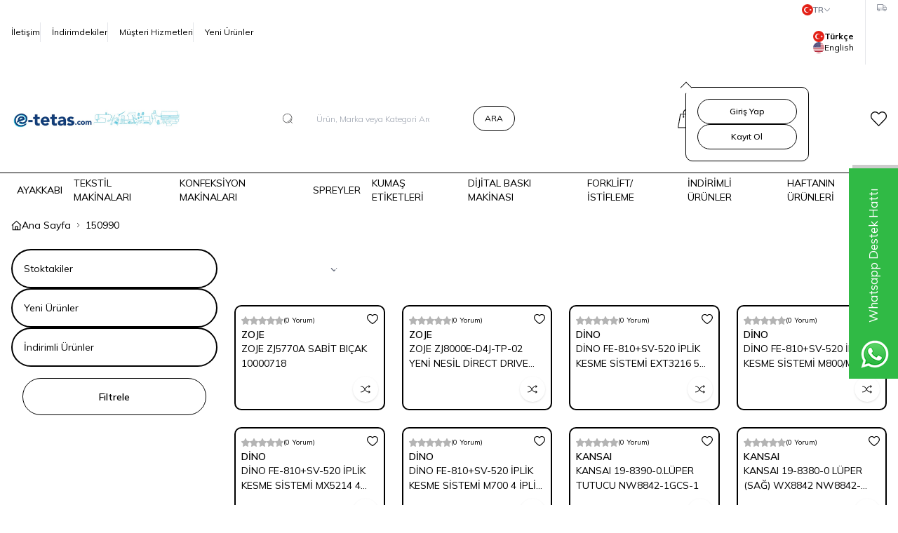

--- FILE ---
content_type: text/html; charset=UTF-8
request_url: https://www.e-tetas.com/Y1494,150990.htm
body_size: 40788
content:
<!DOCTYPE html>
<html lang="tr-TR" dir="ltr">
	<head>
	<meta charset="utf-8" />
<title>| e-tetas.com</title>
<meta name="description" content="Türkiye'nin en büyük online tekstil mağazası Dikiş makinesinden çağanoz'a Lüper'den Dikiş makinesi 'ne kadar 10Bin'den fazla ürünle size hizmet vermektedir." />
<meta name="copyright" content="T-Soft E-Ticaret Sistemleri" />
<meta name="robots" content="index,follow" /><link rel="canonical" href="https://www.e-tetas.com/Y1494,150990.htm" /><link rel="alternate" hreflang="x-default" href="https://www.e-tetas.com/Y1494,150990.htm" />
<link rel="alternate" hreflang="tr" href="https://www.e-tetas.com/Y1494,150990.htm" />

	<meta name="viewport" content="width=device-width, initial-scale=1.0, maximum-scale=5.0, user-scalable=yes">
    <meta name="csrf-token" content="6ZzHqVRVj9kQU33ArxZobO171WO7gh7eNUAUY2lw">
    <link type="text/css" rel="preload" href="https://www.e-tetas.com/resources/assets/css/swiper.min.css?v=1764238516" as="style" onload="this.onload=null;this.rel='stylesheet'">
	<link type="text/css" rel="preload" href="https://www.e-tetas.com/resources/assets/css/lightgallery.min.css?v=1764238516" as="style" onload="this.onload=null;this.rel='stylesheet'">

			<link type="text/css" rel="stylesheet" href="https://www.e-tetas.com/resources/assets/css/main.min.css?v=1764238516">
	
    



<link rel="preconnect" href="https://fonts.gstatic.com" crossorigin>
<link rel="preload" as="style" href="https://fonts.googleapis.com/css?family=Mulish:100,200,300,400,500,600,700,800,900&display=swap">
<link href="https://fonts.googleapis.com/css?family=Mulish:100,200,300,400,500,600,700,800,900&display=swap" rel="stylesheet" media="print" onload="this.media='all'">
<noscript>
    <link href="https://fonts.googleapis.com/css?family=Mulish:100,200,300,400,500,600,700,800,900&display=swap" rel="stylesheet">
</noscript>
			<link rel="shortcut icon" href="//www.e-tetas.com/Data/EditorFiles/favicon.jpg">
	
	<style>
		.aspect-product {
			display: flex;
			align-items: center;
			justify-content: center;
			aspect-ratio: 1/1.5;
		}
	</style>

	<script src="https://www.e-tetas.com/theme/v5/js/callbacks.js?v=1764238516" ></script>
	<script src="https://www.e-tetas.com/js/tsoftapps/v5/header.js?v=1764238516" ></script>
	<script>
    window['PRODUCT_DATA'] = [];

    const E_EXPORT_ACTIVE = 0;
    const CART_DROPDOWN_LIST = true;
    const ENDPOINT_PREFIX = '';
    const SETTINGS = {"KVKK_REQUIRED":1,"NEGATIVE_STOCK":0,"DYNAMIC_LOADING_SHOW_BUTTON":0,"IS_COMMENT_RATE_ACTIVE":0,"SENTRY_IO_ACTIVE":0};
    try {
        var PAGE_TYPE = 'model';
        var PAGE_ID = '33';
        var ON_PAGE_READY = [];
        var MEMBER_INFO = {"ID":0,"CODE":"","FIRST_NAME":"","BIRTH_DATE":"","GENDER":"","LAST_NAME":"","MAIL":"","MAIL_HASH":"","GROUP":0,"TRANSACTION_COUNT":0,"REPRESENTATIVE":"","KVKK":-1};
        var IS_VENDOR = '';
        var MOBILE_ACTIVE = 1;
        var CART_INFO = {"COUNT":0,"TOTAL":null};
        var CART_COUNT = CART_INFO.COUNT || 0;
        var CART_TOTAL = CART_INFO.TOTAL || 0;
        var LANGUAGE = 'tr';
        var CURRENCY = 'TL';
        var SEP_DEC = ',';
        var SEP_THO = '.';
        var DECIMAL_LENGTH = 0;
        var THEME_VERSION = 'os2';
       // var SERVICE_INFO = {"day":null,"time":null,"timeStart":"","timeEnd":null};
        var CART_CSRF_TOKEN = '7654cfeebbf33a5dc941638f2720b31c829da0c03c193a019adfd043cffa51e2';
        var CSRF_TOKEN = 'gRMI8Yoniz0U7vgXyOxMMEeBrSQk7n0e3VYlY9jKHVE=';
        /*notActive*/
    }
    catch(err) { }
</script>
	
<script type="application/ld+json">
{"@context":"https:\/\/schema.org","@type":"ItemList","itemListElement":[]}
</script>
<script>PRODUCT_DATA.push(JSON.parse('{\"id\":\"19354\",\"name\":\"ZOJE ZJ5770A SAB\\u0130T BI\\u00c7AK 10000718\",\"code\":\"ITEM218058\",\"supplier_code\":\"218058\",\"vat\":18,\"subproduct_code\":\"\",\"subproduct_id\":0,\"available\":true,\"category_ids\":\"3433\",\"barcode\":\"\",\"subproduct_name\":\"\",\"image\":\"https:\\/\\/www.e-tetas.com\\/zoje-zj5770a-sabit-bicak-10000718-dekoratif-desen-zoje-tetas-16456-19-O.jpg\",\"quantity\":7,\"url\":\"\\/zoje-zj5770a-sabit-bicak-10000718\",\"currency\":\"USD\",\"currency_target\":\"TL\",\"brand\":\"ZOJE\",\"category\":\"Dekoratif Desen\",\"category_id\":\"3433\",\"category_path\":\"KONFEKS\\u0130YON MAK\\u0130NALARI > Sarf Malzemeler > B\\u0131\\u00e7aklar > Dikimhane B\\u0131\\u00e7aklar\\u0131 > \",\"model\":\"TETA\\u015e\",\"personalization_id\":null,\"variant1\":null,\"variant2\":null}'));
 PRODUCT_DATA.push(JSON.parse('{\"id\":\"19352\",\"name\":\"ZOJE ZJ8000E-D4J-TP-02 YEN\\u0130 NES\\u0130L D\\u0130RECT DRIVE D\\u00dcZ D\\u0130K\\u0130\\u015e MAK\\u0130NASI\",\"code\":\"ITEM320172\",\"supplier_code\":\"320172\",\"vat\":8,\"subproduct_code\":\"\",\"subproduct_id\":0,\"available\":true,\"category_ids\":\"3542\",\"barcode\":\"\",\"subproduct_name\":\"\",\"image\":\"https:\\/\\/www.e-tetas.com\\/zoje-zj8000e-d4j-tp-02-yeni-nesil-direct-drive-duz-dikis-makinasi-duz-dikis-makinalari-zoje-tetas-16454-19-O.png\",\"quantity\":1,\"url\":\"\\/zoje-zj8000e-d4j-tp-02-yeni-nesil-direct-drive-duz-dikis-makinasi\",\"currency\":\"USD\",\"currency_target\":\"TL\",\"brand\":\"ZOJE\",\"category\":\"D\\u00fcz Diki\\u015f Makinalar\\u0131\",\"category_id\":\"3542\",\"category_path\":\"KONFEKS\\u0130YON MAK\\u0130NALARI > Makinalar > Diki\\u015f Makinesi > \",\"model\":\"TETA\\u015e\",\"personalization_id\":null,\"variant1\":null,\"variant2\":null}'));
 PRODUCT_DATA.push(JSON.parse('{\"id\":\"19351\",\"name\":\"D\\u0130NO FE-810+SV-520 \\u0130PL\\u0130K KESME S\\u0130STEM\\u0130 EXT3216 5 \\u0130PL\\u0130K UYUMLUDUR.\",\"code\":\"ITEM219757\",\"supplier_code\":\"219757\",\"vat\":18,\"subproduct_code\":\"\",\"subproduct_id\":0,\"available\":true,\"category_ids\":\"3540\",\"barcode\":\"\",\"subproduct_name\":\"\",\"image\":\"https:\\/\\/www.e-tetas.com\\/dino-fe-810sv-520-iplik-kesme-sistemi-ext3216-5-iplik-uyumludur-overlok-makinalari-dino-fe-810+sv-520-16446-19-O.jpg\",\"quantity\":1,\"url\":\"\\/dino-fe-810sv-520-iplik-kesme-sistemi-ext3216-5-iplik-uyumludur\",\"currency\":\"TL\",\"currency_target\":\"TL\",\"brand\":\"D\\u0130NO\",\"category\":\"Overlok Makinalar\\u0131\",\"category_id\":\"3540\",\"category_path\":\"KONFEKS\\u0130YON MAK\\u0130NALARI > Makinalar > Diki\\u015f Makinesi > \",\"model\":\"FE-810+SV-520\",\"personalization_id\":null,\"variant1\":null,\"variant2\":null}'));
 PRODUCT_DATA.push(JSON.parse('{\"id\":\"19350\",\"name\":\"D\\u0130NO FE-810+SV-520 \\u0130PL\\u0130K KESME S\\u0130STEM\\u0130 M800\\/M900 6 \\u0130PL\\u0130K UYUMLUDUR.\",\"code\":\"ITEM218686\",\"supplier_code\":\"218686\",\"vat\":18,\"subproduct_code\":\"\",\"subproduct_id\":0,\"available\":true,\"category_ids\":\"3540\",\"barcode\":\"\",\"subproduct_name\":\"\",\"image\":\"https:\\/\\/www.e-tetas.com\\/dino-fe-810sv-520-iplik-kesme-sistemim800m900-6-iplik-uyumludur-overlok-makinalari-dino-fe-810+sv-520-16444-19-O.jpg\",\"quantity\":6,\"url\":\"\\/dino-fe-810sv-520-iplik-kesme-sistemim800m900-6-iplik-uyumludur\",\"currency\":\"TL\",\"currency_target\":\"TL\",\"brand\":\"D\\u0130NO\",\"category\":\"Overlok Makinalar\\u0131\",\"category_id\":\"3540\",\"category_path\":\"KONFEKS\\u0130YON MAK\\u0130NALARI > Makinalar > Diki\\u015f Makinesi > \",\"model\":\"FE-810+SV-520\",\"personalization_id\":null,\"variant1\":null,\"variant2\":null}'));
 PRODUCT_DATA.push(JSON.parse('{\"id\":\"19348\",\"name\":\"D\\u0130NO FE-810+SV-520 \\u0130PL\\u0130K KESME S\\u0130STEM\\u0130 MX5214 4 \\u0130PL\\u0130K UYUMLUDUR.\",\"code\":\"ITEM201411\",\"supplier_code\":\"201411\",\"vat\":18,\"subproduct_code\":\"\",\"subproduct_id\":0,\"available\":true,\"category_ids\":\"3540\",\"barcode\":\"\",\"subproduct_name\":\"\",\"image\":\"https:\\/\\/www.e-tetas.com\\/dino-fe-810sv-520-iplik-kesme-sistemi-mx5214-4-iplik-uyumludur-overlok-makinalari-dino-fe-810+sv-520-16442-19-O.jpg\",\"quantity\":8,\"url\":\"\\/dino-fe-810sv-520-iplik-kesme-sistemi-mx5214-4-iplik-uyumludur\",\"currency\":\"TL\",\"currency_target\":\"TL\",\"brand\":\"D\\u0130NO\",\"category\":\"Overlok Makinalar\\u0131\",\"category_id\":\"3540\",\"category_path\":\"KONFEKS\\u0130YON MAK\\u0130NALARI > Makinalar > Diki\\u015f Makinesi > \",\"model\":\"FE-810+SV-520\",\"personalization_id\":null,\"variant1\":null,\"variant2\":null}'));
 PRODUCT_DATA.push(JSON.parse('{\"id\":\"19346\",\"name\":\"D\\u0130NO FE-810+SV-520 \\u0130PL\\u0130K KESME S\\u0130STEM\\u0130 M700 4 \\u0130PL\\u0130K UYUMLUDUR.\",\"code\":\"ITEM201389\",\"supplier_code\":\"201389\",\"vat\":18,\"subproduct_code\":\"\",\"subproduct_id\":0,\"available\":true,\"category_ids\":\"3540\",\"barcode\":\"\",\"subproduct_name\":\"\",\"image\":\"https:\\/\\/www.e-tetas.com\\/dino-fe-810sv-520-iplik-kesme-sistemi-m700-4-iplik-uyumludur-overlok-makinalari-dino-fe-810+sv-520-16440-19-O.jpg\",\"quantity\":4,\"url\":\"\\/dino-fe-810sv-520-iplik-kesme-sistemi-m700-4-iplik-uyumludur\",\"currency\":\"TL\",\"currency_target\":\"TL\",\"brand\":\"D\\u0130NO\",\"category\":\"Overlok Makinalar\\u0131\",\"category_id\":\"3540\",\"category_path\":\"KONFEKS\\u0130YON MAK\\u0130NALARI > Makinalar > Diki\\u015f Makinesi > \",\"model\":\"FE-810+SV-520\",\"personalization_id\":null,\"variant1\":null,\"variant2\":null}'));
 PRODUCT_DATA.push(JSON.parse('{\"id\":\"19338\",\"name\":\"KANSAI 19-8390-0.L\\u00dcPER TUTUCU NW8842-1GCS-1\",\"code\":\"ITEM306971\",\"supplier_code\":\"306971\",\"vat\":18,\"subproduct_code\":\"\",\"subproduct_id\":0,\"available\":true,\"category_ids\":\"3299\",\"barcode\":\"\",\"subproduct_name\":\"\",\"image\":\"https:\\/\\/www.e-tetas.com\\/kansai-19-8390-0luper-tutucu-nw8842-1gcs-1-recme-kansai-tetas-16384-19-O.jpg\",\"quantity\":2,\"url\":\"\\/kansai-19-8390-0luper-tutucu-nw8842-1gcs-1\",\"currency\":\"USD\",\"currency_target\":\"TL\",\"brand\":\"KANSAI\",\"category\":\"Re\\u00e7me\",\"category_id\":\"3299\",\"category_path\":\"KONFEKS\\u0130YON MAK\\u0130NALARI > Yedek Par\\u00e7a > Dikimhane > \",\"model\":\"TETA\\u015e\",\"personalization_id\":null,\"variant1\":null,\"variant2\":null}'));
 PRODUCT_DATA.push(JSON.parse('{\"id\":\"19337\",\"name\":\"KANSAI 19-8380-0 L\\u00dcPER (SA\\u011e) WX8842 NW8842-1GCS-1\",\"code\":\"ITEM306979\",\"supplier_code\":\"306979\",\"vat\":18,\"subproduct_code\":\"\",\"subproduct_id\":0,\"available\":true,\"category_ids\":\"3302\",\"barcode\":\"\",\"subproduct_name\":\"\",\"image\":\"https:\\/\\/www.e-tetas.com\\/kansai-19-8380-0-luper-sag-wx8842-nw8842-1gcs-1-recme-kansai-tetas-16383-19-O.jpg\",\"quantity\":1,\"url\":\"\\/kansai-19-8380-0-luper-sag-wx8842-nw8842-1gcs-1\",\"currency\":\"USD\",\"currency_target\":\"TL\",\"brand\":\"KANSAI\",\"category\":\"Re\\u00e7me\",\"category_id\":\"3302\",\"category_path\":\"KONFEKS\\u0130YON MAK\\u0130NALARI > Sarf Malzemeler > L\\u00fcperler > \",\"model\":\"TETA\\u015e\",\"personalization_id\":null,\"variant1\":null,\"variant2\":null}'));
 PRODUCT_DATA.push(JSON.parse('{\"id\":\"19336\",\"name\":\"KANSAI 19-8370-0 L\\u00dcPER WX8842 NW8842-1GCS-1\",\"code\":\"ITEM306978\",\"supplier_code\":\"306978\",\"vat\":18,\"subproduct_code\":\"\",\"subproduct_id\":0,\"available\":true,\"category_ids\":\"3302\",\"barcode\":\"\",\"subproduct_name\":\"\",\"image\":\"https:\\/\\/www.e-tetas.com\\/kansai-19-8370-0-luper-wx8842-nw8842-1gcs-1-recme-kansai-tetas-16382-19-O.jpg\",\"quantity\":2,\"url\":\"\\/kansai-19-8370-0-luper-wx8842-nw8842-1gcs-1\",\"currency\":\"USD\",\"currency_target\":\"TL\",\"brand\":\"KANSAI\",\"category\":\"Re\\u00e7me\",\"category_id\":\"3302\",\"category_path\":\"KONFEKS\\u0130YON MAK\\u0130NALARI > Sarf Malzemeler > L\\u00fcperler > \",\"model\":\"TETA\\u015e\",\"personalization_id\":null,\"variant1\":null,\"variant2\":null}'));
 PRODUCT_DATA.push(JSON.parse('{\"id\":\"19334\",\"name\":\"KANSAI 19-8360-0.L\\u00dcPER (SOL)  WX8842 NW8842-1GCS-1\",\"code\":\"ITEM306977\",\"supplier_code\":\"306977\",\"vat\":18,\"subproduct_code\":\"\",\"subproduct_id\":0,\"available\":true,\"category_ids\":\"3302\",\"barcode\":\"\",\"subproduct_name\":\"\",\"image\":\"https:\\/\\/www.e-tetas.com\\/kansai-19-8360-0luper-sol-wx8842-nw8842-1gcs-1-recme-kansai-tetas-16381-19-O.jpg\",\"quantity\":3,\"url\":\"\\/kansai-19-8360-0luper-sol-wx8842-nw8842-1gcs-1\",\"currency\":\"USD\",\"currency_target\":\"TL\",\"brand\":\"KANSAI\",\"category\":\"Re\\u00e7me\",\"category_id\":\"3302\",\"category_path\":\"KONFEKS\\u0130YON MAK\\u0130NALARI > Sarf Malzemeler > L\\u00fcperler > \",\"model\":\"TETA\\u015e\",\"personalization_id\":null,\"variant1\":null,\"variant2\":null}'));
 PRODUCT_DATA.push(JSON.parse('{\"id\":\"19331\",\"name\":\"KANSAI 19-7120-0 DVK L\\u00dcPER B.B2000C\",\"code\":\"ITEM306490\",\"supplier_code\":\"306490\",\"vat\":18,\"subproduct_code\":\"\",\"subproduct_id\":0,\"available\":true,\"category_ids\":\"3320\",\"barcode\":\"\",\"subproduct_name\":\"\",\"image\":\"https:\\/\\/www.e-tetas.com\\/kansai-19-7120-0-dvk-luper-bb2000c-spesiyal-kansai-tetas-16380-19-O.jpg\",\"quantity\":3,\"url\":\"\\/kansai-19-7120-0-dvk-luper-bb2000c\",\"currency\":\"USD\",\"currency_target\":\"TL\",\"brand\":\"KANSAI\",\"category\":\"Spesiyal\",\"category_id\":\"3320\",\"category_path\":\"KONFEKS\\u0130YON MAK\\u0130NALARI > Yedek Par\\u00e7a > Dikimhane > \",\"model\":\"TETA\\u015e\",\"personalization_id\":null,\"variant1\":null,\"variant2\":null}'));
 PRODUCT_DATA.push(JSON.parse('{\"id\":\"19330\",\"name\":\"KANSAI 19-5930-0.DLR1509P L\\u00dcPER DLR1508P & DLR1509P\\/SPF\",\"code\":\"ITEM306730\",\"supplier_code\":\"306730\",\"vat\":18,\"subproduct_code\":\"\",\"subproduct_id\":0,\"available\":true,\"category_ids\":\"3320\",\"barcode\":\"\",\"subproduct_name\":\"\",\"image\":\"https:\\/\\/www.e-tetas.com\\/kansai-19-5930-0dlr1509p-luper-dlr1508p-dlr1509pspf-spesiyal-kansai-tetas-16379-19-O.jpg\",\"quantity\":5,\"url\":\"\\/kansai-19-5930-0dlr1509p-luper-dlr1508p-dlr1509pspf\",\"currency\":\"USD\",\"currency_target\":\"TL\",\"brand\":\"KANSAI\",\"category\":\"Spesiyal\",\"category_id\":\"3320\",\"category_path\":\"KONFEKS\\u0130YON MAK\\u0130NALARI > Yedek Par\\u00e7a > Dikimhane > \",\"model\":\"TETA\\u015e\",\"personalization_id\":null,\"variant1\":null,\"variant2\":null}'));
 PRODUCT_DATA.push(JSON.parse('{\"id\":\"19329\",\"name\":\"KANSAI 19-5820-0 1508 L\\u00dcPER (\\u00d6N) DLR1508P & DLR1509P\\/SPF\",\"code\":\"ITEM306657\",\"supplier_code\":\"306657\",\"vat\":18,\"subproduct_code\":\"\",\"subproduct_id\":0,\"available\":true,\"category_ids\":\"3320\",\"barcode\":\"\",\"subproduct_name\":\"\",\"image\":\"https:\\/\\/www.e-tetas.com\\/kansai-19-5820-0-1508-luper-on-dlr1508p-dlr1509pspf-spesiyal-kansai-tetas-16378-19-O.jpg\",\"quantity\":6,\"url\":\"\\/kansai-19-5820-0-1508-luper-on-dlr1508p-dlr1509pspf\",\"currency\":\"USD\",\"currency_target\":\"TL\",\"brand\":\"KANSAI\",\"category\":\"Spesiyal\",\"category_id\":\"3320\",\"category_path\":\"KONFEKS\\u0130YON MAK\\u0130NALARI > Yedek Par\\u00e7a > Dikimhane > \",\"model\":\"TETA\\u015e\",\"personalization_id\":null,\"variant1\":null,\"variant2\":null}'));
 PRODUCT_DATA.push(JSON.parse('{\"id\":\"19328\",\"name\":\"KANSAI 19-5810-0 1508 L\\u00dcPER (ARKA) DLR1508P & DLR1509P\\/SPF\",\"code\":\"ITEM306656\",\"supplier_code\":\"306656\",\"vat\":18,\"subproduct_code\":\"\",\"subproduct_id\":0,\"available\":true,\"category_ids\":\"3320\",\"barcode\":\"\",\"subproduct_name\":\"\",\"image\":\"https:\\/\\/www.e-tetas.com\\/kansai-19-5810-0-1508-luper-arka-dlr1508p-dlr1509pspf-spesiyal-kansai-tetas-16377-19-O.jpg\",\"quantity\":2,\"url\":\"\\/kansai-19-5810-0-1508-luper-arka-dlr1508p-dlr1509pspf\",\"currency\":\"USD\",\"currency_target\":\"TL\",\"brand\":\"KANSAI\",\"category\":\"Spesiyal\",\"category_id\":\"3320\",\"category_path\":\"KONFEKS\\u0130YON MAK\\u0130NALARI > Yedek Par\\u00e7a > Dikimhane > \",\"model\":\"TETA\\u015e\",\"personalization_id\":null,\"variant1\":null,\"variant2\":null}'));
 PRODUCT_DATA.push(JSON.parse('{\"id\":\"19327\",\"name\":\"KANSAI 19-5800-0 L\\u00dcPER NC1001GSJF-CD-TL-1-UTAB\",\"code\":\"ITEM306941\",\"supplier_code\":\"306941\",\"vat\":18,\"subproduct_code\":\"\",\"subproduct_id\":0,\"available\":true,\"category_ids\":\"3299\",\"barcode\":\"\",\"subproduct_name\":\"\",\"image\":\"https:\\/\\/www.e-tetas.com\\/kansai-19-5800-0-luper-nc1001gsjf-cd-tl-1-utab-recme-kansai-tetas-16376-19-O.jpg\",\"quantity\":3,\"url\":\"\\/kansai-19-5800-0-luper-nc1001gsjf-cd-tl-1-utab\",\"currency\":\"USD\",\"currency_target\":\"TL\",\"brand\":\"KANSAI\",\"category\":\"Re\\u00e7me\",\"category_id\":\"3299\",\"category_path\":\"KONFEKS\\u0130YON MAK\\u0130NALARI > Yedek Par\\u00e7a > Dikimhane > \",\"model\":\"TETA\\u015e\",\"personalization_id\":null,\"variant1\":null,\"variant2\":null}'));
 PRODUCT_DATA.push(JSON.parse('{\"id\":\"19326\",\"name\":\"KANSAI 19-5790-0 \\u0130\\u011eNE TUTUCU KLAVUZU NW8842-1GCS-1\",\"code\":\"ITEM306970\",\"supplier_code\":\"306970\",\"vat\":18,\"subproduct_code\":\"\",\"subproduct_id\":0,\"available\":true,\"category_ids\":\"3299\",\"barcode\":\"\",\"subproduct_name\":\"\",\"image\":\"https:\\/\\/www.e-tetas.com\\/kansai-19-5790-0-igne-tutucu-klavuzu-nw8842-1gcs-1-recme-kansai-tetas-16375-19-O.jpg\",\"quantity\":1,\"url\":\"\\/kansai-19-5790-0-igne-tutucu-klavuzu-nw8842-1gcs-1\",\"currency\":\"USD\",\"currency_target\":\"TL\",\"brand\":\"KANSAI\",\"category\":\"Re\\u00e7me\",\"category_id\":\"3299\",\"category_path\":\"KONFEKS\\u0130YON MAK\\u0130NALARI > Yedek Par\\u00e7a > Dikimhane > \",\"model\":\"TETA\\u015e\",\"personalization_id\":null,\"variant1\":null,\"variant2\":null}'));
 PRODUCT_DATA.push(JSON.parse('{\"id\":\"19325\",\"name\":\"KANSAI 19-5770-0 SOMUN NW8842-1GCS-1\",\"code\":\"ITEM306969\",\"supplier_code\":\"306969\",\"vat\":18,\"subproduct_code\":\"\",\"subproduct_id\":0,\"available\":true,\"category_ids\":\"3299\",\"barcode\":\"\",\"subproduct_name\":\"\",\"image\":\"https:\\/\\/www.e-tetas.com\\/kansai-19-5770-0-somun-nw8842-1gcs-1-recme-kansai-tetas-16374-19-O.jpg\",\"quantity\":2,\"url\":\"\\/kansai-19-5770-0-somun-nw8842-1gcs-1\",\"currency\":\"USD\",\"currency_target\":\"TL\",\"brand\":\"KANSAI\",\"category\":\"Re\\u00e7me\",\"category_id\":\"3299\",\"category_path\":\"KONFEKS\\u0130YON MAK\\u0130NALARI > Yedek Par\\u00e7a > Dikimhane > \",\"model\":\"TETA\\u015e\",\"personalization_id\":null,\"variant1\":null,\"variant2\":null}'));
 PRODUCT_DATA.push(JSON.parse('{\"id\":\"19324\",\"name\":\"KANSAI 19-5740-0 DESTEK NW8842-1GCS-1\",\"code\":\"ITEM306968\",\"supplier_code\":\"306968\",\"vat\":18,\"subproduct_code\":\"\",\"subproduct_id\":0,\"available\":true,\"category_ids\":\"3299\",\"barcode\":\"\",\"subproduct_name\":\"\",\"image\":\"https:\\/\\/www.e-tetas.com\\/kansai-19-5740-0-destek-nw8842-1gcs-1-recme-kansai-tetas-16372-19-O.jpg\",\"quantity\":2,\"url\":\"\\/kansai-19-5740-0-destek-nw8842-1gcs-1\",\"currency\":\"USD\",\"currency_target\":\"TL\",\"brand\":\"KANSAI\",\"category\":\"Re\\u00e7me\",\"category_id\":\"3299\",\"category_path\":\"KONFEKS\\u0130YON MAK\\u0130NALARI > Yedek Par\\u00e7a > Dikimhane > \",\"model\":\"TETA\\u015e\",\"personalization_id\":null,\"variant1\":null,\"variant2\":null}'));
 PRODUCT_DATA.push(JSON.parse('{\"id\":\"19323\",\"name\":\"KANSAI 98-8570-0 CONTA FX 4404P-4412P UTC\",\"code\":\"ITEM306935\",\"supplier_code\":\"306935\",\"vat\":18,\"subproduct_code\":\"\",\"subproduct_id\":0,\"available\":true,\"category_ids\":\"3373\",\"barcode\":\"\",\"subproduct_name\":\"\",\"image\":\"https:\\/\\/www.e-tetas.com\\/kansai-98-8570-0-o-ring-fx-4404p-4412p-utc-cok-igneli-kansai-tetas-16371-19-O.jpg\",\"quantity\":2,\"url\":\"\\/kansai-98-8570-0-o-ring-fx-4404p-4412p-utc\",\"currency\":\"USD\",\"currency_target\":\"TL\",\"brand\":\"KANSAI\",\"category\":\"\\u00c7ok \\u0130\\u011fneli\",\"category_id\":\"3373\",\"category_path\":\"KONFEKS\\u0130YON MAK\\u0130NALARI > Yedek Par\\u00e7a > Dikimhane > \",\"model\":\"TETA\\u015e\",\"personalization_id\":null,\"variant1\":null,\"variant2\":null}'));
 PRODUCT_DATA.push(JSON.parse('{\"id\":\"19322\",\"name\":\"KANSAI 94-5110-0 YA\\u011e KE\\u00c7ES\\u0130 NW8842-1GCS-1\",\"code\":\"ITEM306976\",\"supplier_code\":\"306976\",\"vat\":18,\"subproduct_code\":\"\",\"subproduct_id\":0,\"available\":true,\"category_ids\":\"3299\",\"barcode\":\"\",\"subproduct_name\":\"\",\"image\":\"https:\\/\\/www.e-tetas.com\\/kansai-94-5110-0-yag-kecesi-nw8842-1gcs-1-recme-kansai-tetas-16370-19-O.jpg\",\"quantity\":3,\"url\":\"\\/kansai-94-5110-0-yag-kecesi-nw8842-1gcs-1\",\"currency\":\"USD\",\"currency_target\":\"TL\",\"brand\":\"KANSAI\",\"category\":\"Re\\u00e7me\",\"category_id\":\"3299\",\"category_path\":\"KONFEKS\\u0130YON MAK\\u0130NALARI > Yedek Par\\u00e7a > Dikimhane > \",\"model\":\"TETA\\u015e\",\"personalization_id\":null,\"variant1\":null,\"variant2\":null}'));
 PRODUCT_DATA.push(JSON.parse('{\"id\":\"19318\",\"name\":\"KANSAI 91-4300-0 \\u0130\\u011eNE YUVASI FX 4404P- 4412P UTC \\u0130LE\",\"code\":\"ITEM306933\",\"supplier_code\":\"306933\",\"vat\":18,\"subproduct_code\":\"\",\"subproduct_id\":0,\"available\":true,\"category_ids\":\"3373\",\"barcode\":\"\",\"subproduct_name\":\"\",\"image\":\"https:\\/\\/www.e-tetas.com\\/kansai-91-4300-0-igne-yuvasi-fx-4404p-4412p-utc-ile-cok-igneli-kansai-tetas-16368-19-O.jpg\",\"quantity\":2,\"url\":\"\\/kansai-91-4300-0-igne-yuvasi-fx-4404p-4412p-utc-ile\",\"currency\":\"USD\",\"currency_target\":\"TL\",\"brand\":\"KANSAI\",\"category\":\"\\u00c7ok \\u0130\\u011fneli\",\"category_id\":\"3373\",\"category_path\":\"KONFEKS\\u0130YON MAK\\u0130NALARI > Yedek Par\\u00e7a > Dikimhane > \",\"model\":\"TETA\\u015e\",\"personalization_id\":null,\"variant1\":null,\"variant2\":null}'));
 PRODUCT_DATA.push(JSON.parse('{\"id\":\"19317\",\"name\":\"KANSAI 91-4070-0 \\u00c7EKT\\u0130RME BA\\u011eLANTI PAR\\u00c7ASI\",\"code\":\"ITEM306932\",\"supplier_code\":\"306932\",\"vat\":18,\"subproduct_code\":\"\",\"subproduct_id\":0,\"available\":true,\"category_ids\":\"3373\",\"barcode\":\"\",\"subproduct_name\":\"\",\"image\":\"https:\\/\\/www.e-tetas.com\\/kansai-91-4070-0-cektirme-baglanti-parcasi-cok-igneli-kansai-tetas-16366-19-O.jpg\",\"quantity\":6,\"url\":\"\\/kansai-91-4070-0-cektirme-baglanti-parcasi\",\"currency\":\"USD\",\"currency_target\":\"TL\",\"brand\":\"KANSAI\",\"category\":\"\\u00c7ok \\u0130\\u011fneli\",\"category_id\":\"3373\",\"category_path\":\"KONFEKS\\u0130YON MAK\\u0130NALARI > Yedek Par\\u00e7a > Dikimhane > \",\"model\":\"TETA\\u015e\",\"personalization_id\":null,\"variant1\":null,\"variant2\":null}'));
 PRODUCT_DATA.push(JSON.parse('{\"id\":\"19316\",\"name\":\"KANSAI 91-4050-0 BA\\u011eLANTI PAR\\u00c7ASI B2000C\",\"code\":\"ITEM306501\",\"supplier_code\":\"306501\",\"vat\":18,\"subproduct_code\":\"\",\"subproduct_id\":0,\"available\":true,\"category_ids\":\"3320\",\"barcode\":\"\",\"subproduct_name\":\"\",\"image\":\"https:\\/\\/www.e-tetas.com\\/kansai-91-4050-0-baglanti-parcasi-b2000c-spesiyal-kansai-tetas-16365-19-O.jpg\",\"quantity\":4,\"url\":\"\\/kansai-91-4050-0-baglanti-parcasi-b2000c\",\"currency\":\"USD\",\"currency_target\":\"TL\",\"brand\":\"KANSAI\",\"category\":\"Spesiyal\",\"category_id\":\"3320\",\"category_path\":\"KONFEKS\\u0130YON MAK\\u0130NALARI > Yedek Par\\u00e7a > Dikimhane > \",\"model\":\"TETA\\u015e\",\"personalization_id\":null,\"variant1\":null,\"variant2\":null}'));
 PRODUCT_DATA.push(JSON.parse('{\"id\":\"19311\",\"name\":\"SHIMA SEIKI EBT19 BELT (BG280P2M 6-530)\",\"code\":\"ITEM304023\",\"supplier_code\":\"304023\",\"vat\":18,\"subproduct_code\":\"\",\"subproduct_id\":0,\"available\":true,\"category_ids\":\"3466\",\"barcode\":\"\",\"subproduct_name\":\"\",\"image\":\"https:\\/\\/www.e-tetas.com\\/shima-seiki-ebt19-belt-bg280p2m-6-530-diger-parcalar-shima-seiki-tetas-16362-19-O.jpg\",\"quantity\":3,\"url\":\"\\/shima-seiki-ebt19-belt-bg280p2m-6-530\",\"currency\":\"JPY\",\"currency_target\":\"TL\",\"brand\":\"SHIMA SEIKI\",\"category\":\"Di\\u011fer Par\\u00e7alar\",\"category_id\":\"3466\",\"category_path\":\"TEKST\\u0130L MAK\\u0130NALARI > D\\u00fcz \\u00d6rg\\u00fc \\/ Triko > Yedek Par\\u00e7a > Triko Makinalar\\u0131 > \",\"model\":\"TETA\\u015e\",\"personalization_id\":null,\"variant1\":null,\"variant2\":null}'));</script><script type="text/javascript">

    function detectmobWP() {
        if (navigator.userAgent.match(/Android/i)
                || navigator.userAgent.match(/webOS/i)
                || navigator.userAgent.match(/iPhone/i)
                || navigator.userAgent.match(/iPad/i)
                || navigator.userAgent.match(/iPod/i)
                || navigator.userAgent.match(/BlackBerry/i)
                || navigator.userAgent.match(/Windows Phone/i)
        ) {
            return true;
        } else {
            return false;
        }
    }
    document.addEventListener('DOMContentLoaded', () => {
        // LANGUAGE SETTINGS
        var language_content = JSON.parse('{"phone_number":{"tr":"905332811602"},"static_message":{"tr":"Merhaba"},"banner_title":{"tr":"Whatsapp Destek Hattı"},"banner_message":{"tr":"İletişime geçmek için hemen tıklayınız"},"button_text":{"tr":"Tıklayınız"}}');
        var current_lang = window.LANGUAGE;

        var phone_number = '905332811602';
        if (typeof language_content.phone_number[current_lang] != 'undefined' && language_content.phone_number[current_lang] != "") {
            phone_number = language_content.phone_number[current_lang];
        }

        var url = "https://api.whatsapp.com/send?phone=" + phone_number + "&text=";

        var banner_title = 'Whatsapp Destek Hattı';
        if (typeof language_content.banner_title[current_lang] != 'undefined' && language_content.banner_title[current_lang] != "") {
            banner_title = language_content.banner_title[current_lang];
        }
        document.querySelector('#professional-whatsapp-passive.wp-app').innerHTML = banner_title;

        var banner_message = 'İletişime geçmek için hemen tıklayınız';
        if (typeof language_content.banner_message[current_lang] != 'undefined' && language_content.banner_message[current_lang] != "") {
            banner_message = language_content.banner_message[current_lang];
        }
        document.querySelector('#whatsapp-text.wp-app').innerHTML = banner_message;

        var static_message = 'Merhaba';
        if (typeof language_content.static_message[current_lang] != 'undefined' && language_content.static_message[current_lang] != "") {
            static_message = language_content.static_message[current_lang];
        }
        url += static_message;
        document.querySelector("#whatsapp-link.wp-app").href = url;

        var button_text = 'Tıklayınız';
        if (typeof language_content.button_text[current_lang] != 'undefined' && language_content.button_text[current_lang] != "") {
            button_text = language_content.button_text[current_lang];
        }
        document.querySelector('#whatsapp-link.wp-app').innerHTML = button_text;
        // LANGUAGE SETTINGS END

        if (detectmobWP() == false) {
            document.querySelector('#whatsapp-link').href = document.querySelector('#whatsapp-link').href.replace('api', 'web')
        }

        show('#professional-whatsapp-passive');
        hide('#professional-whatsapp-active');

        document.querySelector('#professional-whatsapp-passive').addEventListener('click', function () {
            show('#professional-whatsapp-active');
            addClass('#whatsapp-wrap','active');
        });

        document.querySelector('#whatsapp-close').addEventListener('click', function () {
            show('#professional-whatsapp-passive');
            hide('#professional-whatsapp-active');
            removeClass('#whatsapp-wrap','active');
        });

        if (PAGE_TYPE === 'product') {

            var str = document.getElementById('whatsapp-link').href;
            str = str.substr(0, str.indexOf('text=') + 5);
            document.getElementById('whatsapp-link').href = str + location.href;
        }

        function show(el){
            document.querySelector(el).style.display = "block";
        }
        function hide(el){
            document.querySelector(el).style.display = "none";
        }
        function addClass(el,class_name){
            document.querySelector(el).classList.add(class_name)
        }
        function removeClass(el,class_name){
            document.querySelector(el).classList.remove(class_name)
        }
    });


</script>

<style type="text/css">
    #whatsapp-wrap {
        position: fixed;
        top: calc(50% - 200px);
        right: 0;
        overflow: visible;
        z-index: 10000;
    }

    #professional-whatsapp-passive {
        position: absolute;
        top: 10px;
        right: 0;
        width: 300px;
        height: 70px;
        line-height: 70px;
        font-size: 17px;
        color: #fff;
        padding-right: 15px;
        padding-left: 80px;
        background: #30ba45;
        box-shadow: 5px 5px 0px 0 rgba(0, 0, 0, .2);
        -webkit-transition-duration: .5s;
        -ms-transition-duration: .5s;
        transition-duration: .5s;
        -webkit-transform-origin: right bottom;
        -ms-transform-origin: right bottom;
        transform-origin: right bottom;
        -webkit-transform: rotate(-90deg);
        -ms-transform: rotate(-90deg);
        transform: rotate(-90deg);
        cursor: pointer;
        direction: ltr;
        z-index: 33;
    }

    #professional-whatsapp-passive:before {
        content: '';
        position: absolute;
        top: 0;
        left: 0;
        width: 70px;
        height: 70px;
        background: url('https://storage.tsoftapps.com/uploads/images/aYtVEC5C3oxz3SdGErWZg3nb5uJCIR9opf7OiiU3.png') no-repeat 17px center;
        -webkit-transform: rotate(90deg);
        -ms-transform: rotate(90deg);
        transform: rotate(90deg);
    }

    #whatsapp-wrap.active #professional-whatsapp-passive {
        right: -290px;
    }

    #professional-whatsapp-active {
        display: none;
        position: absolute;
        top: 65px;
        right: 0px;
        width: 250px;
        height: 290px;
        text-align: center;
        background: #30ba45;
        box-shadow: 5px 5px 0px 0 rgba(0, 0, 0, .2);
    }

    #whatsapp-wrap.active #professional-whatsapp-active {
        right: 0;
    }

    #whatsapp-close {
        float: left;
        width: 100%;
        padding: 10px 15px;
        box-sizing: border-box;
        color: #fff;
        text-align: left;
        cursor: pointer;
    }

    #whatsapp-text {
        float: left;
        width: 100%;
        font-size: 21px;
        color: #fff;
        text-transform: capitalize;
        padding-top: 80px;
        background: url('https://storage.tsoftapps.com/uploads/images/Be2a4TY06ibH3Zv5aft1UXr7dxREx7mte7GJAO5d.png') no-repeat center 0;
        margin: 20px 0 30px;
    }

    #whatsapp-link {
        display: inline-block;
        width: 150px;
        line-height: 35px;
        font-size: 21px;
        color: #fff;
        border: 2px solid #fff;
        border-radius: 2px;
    }

    @media screen and (max-width: 769px) {
        #whatsapp-wrap {
            top: calc(50% - 150px);
        }

        #professional-whatsapp-passive {
            width: 0;
            height: 40px;
            line-height: 40px;
            padding-right: 0;
            padding-left: 40px;
            overflow: hidden;
        }

        #professional-whatsapp-passive:before {
            width: 40px;
            height: 40px;
            background-size: 50%;
            background-position: 10px center;
        }

        #professional-whatsapp-active {
            top: 40px;
            height: 250px;
        }

        #whatsapp-text {
            line-height: 22px;
            font-size: 18px;
            padding-top: 70px;
            margin: 10px 0 20px;
        }
    }
</style>
<span id='whatsapp-wrap'>
    <span class="ease wp-app" id='professional-whatsapp-passive'></span>
    <span class="ease wp-app" id='professional-whatsapp-active'>
        <span id='whatsapp-close'>x</span>
        <span id='whatsapp-text' class="wp-app"></span>
        <a target='_blank' href="" id="whatsapp-link" class="wp-app"></a>
    </span>
</span><meta name="yandex-verification" content="6de8ba7ea53b5d41" />

	</head>		<body class="page-33">
		        <script type='text/javascript'>
var revo_runned = false,setRvsCustomParamsFrom = 'inline',email = MEMBER_INFO.MAIL;
var store_name = document.location.host.replace('www.','');
var order_id = '',amount = '',city = '',shipping =  '',state = '',country =  '',toplam = '';
if(typeof approveOrderData !== 'undefined' && revo_runned === false) {
revo_runned = true;
order_id = approveOrderData.transaction;
amount = approveOrderData.amount.toString();
city = approveOrderData.city;
shipping = approveOrderData.cargo_price;
state = approveOrderData.province;
country = approveOrderData.country;
toplam = approveOrderData.amount.toString();
console.log('sipariş sayfası');
}
(function() {
var _rTag = document.getElementsByTagName('script')[0];
var _rcTag = document.createElement('script');
_rcTag.type = 'text/javascript';
_rcTag.async = 'true';
_rcTag.src = ('https:' == document.location.protocol ? 'https://' : 'http://') + 'revotrack.revotas.com/js/rvst_tsoft.js?v=2';
_rTag.parentNode.insertBefore(_rcTag,_rTag);
})();
</script>
<script>
    $(document).ready(function(){
    
        window.addressCallback = function(){
             
            setTimeout(function(){
                
                if(window.LANGUAGE == 'tr'){
                    $('.showIdentification').show();
                }else if( $('#nationality').length > 0 ){
                    $('.showIdentification').hide(); 
                    $('#nationality').parent().trigger('click');
                }
            },400);

        }
    });
</script>
<script>
var GA_Enhanced_Ecommerce = true; 
    (function(i,s,o,g,r,a,m){i['GoogleAnalyticsObject']=r;i[r]=i[r]||function(){
    (i[r].q=i[r].q||[]).push(arguments)},i[r].l=1*new Date();a=s.createElement(o),
    m=s.getElementsByTagName(o)[0];a.async=1;a.src=g;m.parentNode.insertBefore(a,m)
})(window,document,'script','https://www.google-analytics.com/analytics.js','ga');
ga('create', 'UA-37416014-1', 'auto');
ga('require', 'ec');
if(typeof MEMBER_INFO.ID !=='undefined' && MEMBER_INFO.ID > 0) {
ga('set', 'userId', MEMBER_INFO.ID);
}

switch(PAGE_TYPE) {

    case 'product' : 
        ga('ec:addProduct', {
            'id': $("#urun-id").val(),
            'name': $("#urun-ad").val(),
            'category': $("#urun-kategori").val()
        });
        ga('ec:setAction', 'detail');
        ga('send', 'pageview');
        break;
    
    case 'category':
    
        $('.myProductList').each(function (index) {
            if(index > 11) return; 
            var productDom =  $(this);
                ga('ec:addImpression', {           
                  'id': productDom.val(),          
                  'name': productDom.next().find('.productDescription').html().substr(0,35) || '', 
                  'list': $("#category_name").val() || '',  
                  'position': (index+1),   
                });
        });

        ga('ec:setAction', 'detail');  
        ga('send', 'pageview');
        break;
        
    case 'search':
    
        $('.myProductList').each(function (index) {
            if(index > 11) return; 
            var productDom =  $(this);
                ga('ec:addImpression', {           
                  'id': productDom.val(),          
                  'name': productDom.next().find('.productDescription').html().substr(0,35) || '', 
                  'list': 'Arama Sonuçları',  
                  'position': (index+1),   
                  'dimension1' : $("#search_word").val() || ''
                });
        });

        ga('ec:setAction', 'detail');  
        ga('send', 'pageview');
        break;
        
        default : 
        ga('send', 'pageview');
        break;
}

var orderPages = ['address','payment','approve'];

if(orderPages.indexOf(PAGE_TYPE) === -1) {

    ApprovePageTracking.callbackArray.push(function(r){
        ga('set', 'currencyCode', r.currency === 'TL' ? 'TRY' : r.currency);
        for(var i = 0 ; i < r.products.length; i++) {
            ga('ec:addProduct', {
                'id': r.products[i].identifier,
                'name': r.products[i].name,
                'category': r.products[i].category,
                'price': r.products[i].amount,
                'quantity': r.products[i].quantity
            });
        }
        ga('ec:setAction', 'purchase', {
            'id': r.transaction,
            'affiliation': r.firm,
            'revenue': r.amount_without_vat,
            'tax': r.total_vat,
            'shipping': r.cargo_price,
        });
        ga('send', 'pageview');
    });
}
if(typeof Add2Cart !== 'undefined') {
Add2Cart.callBack = function(r) {
if(r.status === 3) {
ga('ec:addProduct', {
'id': r.addedProduct.id,
'name': r.addedProduct.name,
'category': r.addedProduct.category,
'price': r.addedProduct.price,
'quantity': r.addedProduct.quantity
});
ga('ec:setAction', 'add');
ga('send', 'event', 'UX', 'click', 'add to cart');
}
}
}
console.log('Google Enchanced Ecommerce Analytics By Tsoft');
</script>

		<input type="hidden" id="cookie-law" value="0">
		<div class="min-h-screen"><div class="grid grid-cols-12 gap-x-4 lg:gap-x-6 "><div class="col-span-12 sm:col-span-12 md:col-span-12 lg:col-span-12 xl:col-span-12 2xl:col-span-12 flex"><div class="w-full flex flex-wrap folders place-content-start"></div></div><div class="col-span-12 sm:col-span-12 md:col-span-12 lg:col-span-12 xl:col-span-12 2xl:col-span-12 flex"><div class="w-full flex flex-wrap folders place-content-start"><div id="relation-257" data-block-id="257" data-theme-section="templates/c22114ca-a06f-4fb8-9b6d-7de2f97645ea/section/header/default.twig" class="w-full flex flex-wrap folder-header"><header class="w-full relative z-50 header text-sm leading-none mb-4"><div class="w-full hidden lg:flex bg-light relative z-20"><div class="container"><div class="text-xs flex items-center"><div class="w-1/2 flex"><div class="flex flex-wrap gap-4 divide-x divide-gray-200 rtl:divide-x-reverse"><div class="[&:not(:first-child)]:ps-4"><a id="header-top-menu-45" href="https://www.e-tetas.com/iletisim" 
																														class="flex items-center gap-1 py-1.5 hover:underline ">
																				İletişim
									</a></div><div class="[&:not(:first-child)]:ps-4"><a id="header-top-menu-46" href="https://www.e-tetas.com/indirimli-urunler" 
																														class="flex items-center gap-1 py-1.5 hover:underline ">
																				İndirimdekiler
									</a></div><div class="[&:not(:first-child)]:ps-4"><a id="header-top-menu-47" href="https://www.e-tetas.com/musteri-hizmetleri" 
																														class="flex items-center gap-1 py-1.5 hover:underline ">
																				Müşteri Hizmetleri
									</a></div><div class="[&:not(:first-child)]:ps-4"><a id="header-top-menu-48" href="https://www.e-tetas.com/yeni-urunler" 
																														class="flex items-center gap-1 py-1.5 hover:underline ">
																				Yeni Ürünler
									</a></div></div></div><div class="w-1/2 flex justify-end gap-4 divide-x divide-gray-200 rtl:divide-x-reverse"><div class="flex items-center gap-2"><div class="dropdown"><div class="cursor-pointer flex items-center gap-1 py-1.5 hover:underline text-gray-500" data-dropdown="lang-dropdown" data-toggle="dropdown" data-dropdown-right><img class="rounded-full" src="/lang/tr/tr.webp" alt="tr" width="16" height="16"><span class="font-medium uppercase" data-cache="language">tr</span><svg xmlns="http://www.w3.org/2000/svg" width="10" height="10" fill="currentColor" viewbox="0 0 16 16"><path fill-rule="evenodd" d="M1.646 4.646a.5.5 0 0 1 .708 0L8 10.293l5.646-5.647a.5.5 0 0 1 .708.708l-6 6a.5.5 0 0 1-.708 0l-6-6a.5.5 0 0 1 0-.708z"/></svg></div><div id="lang-dropdown" class="dropdown-body"><div class="dropdown-inner"><div class="flex flex-col items-start gap-2 p-4 cursor-pointer"><div class="flex gap-2 items-center [&:not(.active)]:hover:underline active text-primary font-bold" data-language="tr" data-toggle="language"><img class="rounded-full lazyload" data-src="/lang/tr/tr.webp" alt="tr" width="16" height="16" loading="lazy"><span>Türkçe</span></div><div class="flex gap-2 items-center [&:not(.active)]:hover:underline " data-language="en" data-toggle="language"><img class="rounded-full lazyload" data-src="/lang/en/en.webp" alt="en" width="16" height="16" loading="lazy"><span>English</span></div></div></div></div></div></div><div class="ps-4"><a href="/uye-girisi-sayfasi" class="flex items-center gap-1 text-gray-500 py-1.5 hover:underline"><svg width="14" height="10" viewBox="0 0 14 10" fill="none" xmlns="http://www.w3.org/2000/svg"><path fill-rule="evenodd" clip-rule="evenodd" d="M13.5247 4.45682L12.5714 4.03631L11.7618 2.43071C11.543 1.99108 11.0992 1.7171 10.6147 1.72029H9.22068V1.31889C9.22068 0.592544 8.65182 0 7.93918 0H1.27534C0.562696 0 8.31663e-05 0.59573 8.31663e-05 1.31889V7.46733C-0.00616809 7.91015 0.340777 8.27332 0.775239 8.27969H0.787741H0.953399C0.953399 8.29764 0.952407 8.30952 0.95154 8.3199C0.950869 8.32793 0.950274 8.33506 0.950274 8.3434C0.947148 9.25452 1.66917 9.99679 2.5631 9.99998C3.45703 10.0032 4.1853 9.26726 4.18842 8.35615V8.34022C4.18842 8.31792 4.18842 8.30836 4.1853 8.2765H9.57075V8.34022C9.56763 9.25134 10.2896 9.99361 11.1836 9.99679C12.0775 9.99998 12.8058 9.26408 12.8089 8.35296V8.33703V8.27332H13.2121C13.6466 8.27332 13.9998 7.91333 13.9998 7.47052V7.45777V5.19591C14.006 4.88371 13.8185 4.58744 13.5247 4.45682ZM2.57247 9.36602C2.02236 9.36602 1.57852 8.91365 1.57852 8.35296C1.57852 7.79227 2.02236 7.3399 2.57247 7.3399C3.12258 7.3399 3.56642 7.79227 3.56642 8.35296C3.56642 8.91046 3.11946 9.36602 2.57247 9.36602ZM4.03839 7.64892H8.59556V5.83306H0.625209V7.4737C0.625209 7.57246 0.690847 7.64892 0.787741 7.64892H1.10656C1.36911 7.06274 1.9411 6.6932 2.57247 6.69639C3.20073 6.6932 3.77584 7.06593 4.03839 7.64892ZM8.59556 1.32207V5.19591H0.625209V1.32207C0.625209 0.949345 0.909641 0.64033 1.27534 0.64033H7.93918C8.30487 0.643516 8.59868 0.949345 8.59556 1.31889V1.32207ZM10.6147 2.36062H9.22068V3.95348H11.8337L11.2086 2.72061C11.0929 2.49442 10.8616 2.35743 10.6147 2.36062ZM11.193 9.36602C10.6428 9.36602 10.199 8.91365 10.199 8.35296C10.199 7.79227 10.6428 7.3399 11.193 7.3399C11.7431 7.3399 12.1869 7.79227 12.1869 8.35296C12.1869 8.91046 11.7431 9.36602 11.193 9.36602ZM13.2152 7.64892C13.3121 7.64892 13.3778 7.57246 13.3778 7.4737V5.20865C13.3809 5.13857 13.3403 5.06848 13.2777 5.03663L12.2838 4.59062H9.22068V7.64892H9.72703C9.88644 7.29849 10.1646 7.01496 10.5084 6.85249C11.318 6.46701 12.2807 6.82382 12.6589 7.64892H13.2152Z" fill="currentColor"/></svg></a></div></div></div></div></div><div class="w-full [&.sticky-active]:shadow-md" data-toggle="sticky"><div class="w-full bg-white relative z-10"><div class="container"><div class="flex flex-wrap items-center lg:justify-between py-3 lg:py-4 [.sticky-active_&]:py-2"><div class="flex items-center lg:hidden me-1"><span class="flex items-center p-1 font-bold cursor-pointer rounded-custom text-primary" data-drawer-target="#mobile-menu-257" data-toggle="drawer"><svg xmlns="http://www.w3.org/2000/svg" width="25" height="25" fill="currentColor" viewbox="0 0 16 16"><path fill-rule="evenodd" d="M2.5 12a.5.5 0 0 1 .5-.5h10a.5.5 0 0 1 0 1H3a.5.5 0 0 1-.5-.5m0-4a.5.5 0 0 1 .5-.5h10a.5.5 0 0 1 0 1H3a.5.5 0 0 1-.5-.5m0-4a.5.5 0 0 1 .5-.5h10a.5.5 0 0 1 0 1H3a.5.5 0 0 1-.5-.5"/></svg></span></div><div class="flex flex-1 sm:flex-none"><a href="https://www.e-tetas.com/" class="max-h-[clamp(48px,6vw,112px)] max-w-[clamp(192px,20vw,240px)] aspect-logo" aria-label="Logo"><p><img src="https://e-tetas.com/Data/EditorFiles/yeni-logo.jpg" alt="tetas ic ve dis tic a.s" width="808" height="114" /></p></a></div><div class="w-full lg:w-1/3 flex justify-center items-center mt-2 lg:mt-0 order-last lg:-order-none [.sticky-down_&]:hidden [.live-search-active_&]:!flex lg:[.sticky-down_&]:flex"><form action="/arama" method="get" autocomplete="off" class="w-full relative" data-licence="0"  data-toggle="live-search" ><div class="w-full relative"><span class="absolute inset-y-0 start-3 lg:start-5 flex items-center justify-center"><svg width="14" height="14" viewBox="0 0 14 14" fill="none" xmlns="http://www.w3.org/2000/svg"><path fill-rule="evenodd" clip-rule="evenodd" d="M13.3466 6.66511C13.3466 2.9895 10.3571 0 6.66511 0C2.97316 0 0 2.9895 0 6.66511C0 10.3407 2.9895 13.3302 6.66511 13.3302C8.3804 13.3302 9.96499 12.6768 11.1412 11.5986L13.5426 14L14 13.5426L11.6149 11.1575C12.6931 9.96499 13.3466 8.39673 13.3466 6.66511ZM6.66511 12.6931C3.34889 12.6931 0.653442 9.99767 0.653442 6.66511C0.653442 3.33256 3.34889 0.653442 6.66511 0.653442C9.98133 0.653442 12.6768 3.34889 12.6768 6.66511C12.6768 9.98133 9.99767 12.6931 6.66511 12.6931ZM6.66511 11.0268C9.06651 11.0268 11.0268 9.06651 11.0268 6.66511H11.6803C11.6803 9.4259 9.4259 11.6803 6.66511 11.6803V11.0268Z" fill="#373738"/></svg></span><input type="search" name="q" placeholder="Ürün, Marka veya Kategori Ara" class="form-control !h-10 lg:!h-9 peer/search-input !px-8 lg:!px-12 placeholder:text-xs" v-model="input" @click="update()" aria-label="search input"><button type="submit" class="absolute btn btn-primary !rounded-s-none !font-normal !text-xs px-3 lg:px-4 inset-y-0 end-0 z-[1] h-full uppercase" aria-label="search button">
									Ara
								</button></div><div class="absolute top-full mt-2 start-1/2 -translate-x-1/2 rtl:translate-x-1/2 w-full min-w-full lg:w-[640px] z-50 bg-light rounded-custom shadow-md p-4" v-if="(live_data.categories?.length || live_data.brands?.length || live_data.products?.length) && input.length > 3" v-cloak><div class="flex items-start flex-wrap lg:flex-nowrap gap-4 max-h-[280px] lg:max-h-[460px] text-xs pr-2 -mr-2 overflow-y-auto"><div class="w-full lg:w-4/12 flex flex-col gap-4" v-if="live_data.categories?.length || live_data.brands?.length"><div class="bg-white rounded-custom p-4 lg:p-2" v-if="live_data.categories?.length"><div class="text-sm font-semibold lg:py-1 lg:px-2 mb-2 lg:mb-0">{{ t.categories }} <span class="text-xs">({{ live_data.categories.length }})</span></div><ul class="flex items-start flex-wrap gap-2 lg:flex-col lg:gap-0"><li v-for="item in live_data.categories"><a :id="'live-search-category-' + item.id" :href="'/' + item.url" class="flex py-1 px-2 bg-light lg:bg-transparent rounded-custom hover:text-primary"><span class="line-clamp-2">{{ item.title }}</span></a></li></ul></div><div class="bg-white rounded-custom p-4 lg:p-2" v-if="live_data.brands?.length"><div class="text-sm font-semibold lg:py-1 lg:px-2 mb-2 lg:mb-0">{{ t.brands }} <span class="text-xs">({{ live_data.brands.length }})</span></div><ul class="flex items-start flex-col"><li v-for="item in live_data.brands"><a :id="'live-search-brand-' + item.id" :href="'/' + item.url" class="flex py-1 px-2 bg-light lg:bg-transparent rounded-custom hover:text-primary"><span class="line-clamp-2">{{ item.title }}</span></a></li></ul></div></div><div class="w-full bg-white rounded-custom p-2" v-if="live_data.products?.length"><div class="flex items-center justify-between py-1 px-2"><div class="text-sm font-semibold">
						{{ t.products }} <span class="text-xs">({{ live_data.products.length }})</span></div><span class="text-primary font-semibold cursor-pointer hover:underline" @click="submitForm()">{{ t.see_all }}</span></div><ul class="flex flex-col gap-2 p-2"><li v-for="item in live_data.products"><a :id="'live-search-product-' + item.id" :href="'/' + item.url" class="flex items-center gap-2 p-2 border-custom rounded-custom bg-white hover:border-primary hover:ring-1 hover:ring-primary"><figure class="flex items-center justify-center size-12 shrink-0" v-if="item.image"><img :src="item.image" :alt="item.title" class="rounded-custom max-h-full max-w-full size-auto"></figure><span class="text-xs leading-relaxed line-clamp-2">{{ item.title }}</span></a></li></ul></div></div></div></form></div><div class="flex ms-auto lg:ms-0 justify-end capitalize"><div class="flex items-center flex-row-reverse lg:flex-row gap-4 md:gap-6 lg:gap-8"><a href="/sepet" class="flex items-center gap-2 text-primary transition" data-url="/api/storefront/snippet/cart-preview?include=cart" data-toggle="cart-preview"><span class="relative"><svg class="w-6 lg:w-7" width="29" height="30" viewBox="0 0 29 30" fill="none" xmlns="http://www.w3.org/2000/svg"><path fill-rule="evenodd" clip-rule="evenodd" d="M23.6381 7.91065H19.0342V6.43684C19.0342 3.43895 16.5543 1 13.5057 1C10.4573 1 7.9774 3.43895 7.9774 6.43684V7.91065H4.0107C3.67622 7.91065 3.4049 8.17723 3.4049 8.50641L0 28.4041C0 28.7333 0.271073 29 0.606102 29H27.3938C27.7286 29 28 28.7333 28 28.4041L24.244 8.50641C24.244 8.17717 23.9728 7.91065 23.6381 7.91065ZM9.18876 6.43684C9.18876 4.09588 11.1255 2.19158 13.5054 2.19158C15.8858 2.19158 17.8225 4.09624 17.8225 6.43684V7.91065H9.18876V6.43684ZM1.21166 27.8084H26.7883L23.0321 9.10194H19.0339V11.7255C19.326 11.918 19.5189 12.2448 19.5189 12.6168C19.5189 13.2093 19.0305 13.6892 18.4285 13.6892C17.8259 13.6892 17.3381 13.2089 17.3381 12.6168C17.3381 12.2451 17.5305 11.918 17.8228 11.7255V9.10194H9.18822V11.7255C9.48039 11.918 9.6731 12.2448 9.6731 12.6168C9.6731 13.2093 9.18455 13.6892 8.58266 13.6892C7.98006 13.6892 7.4924 13.2089 7.4924 12.6168C7.4924 12.2451 7.68457 11.918 7.97686 11.7255V9.10194H4.61614L1.21166 27.8084Z" fill="currentColor"/><path d="M19.0342 7.91065H18.9842V7.96065H19.0342V7.91065ZM7.9774 7.91065V7.96065H8.0274V7.91065H7.9774ZM3.4049 8.50641L3.4549 8.51497V8.50641H3.4049ZM0 28.4041L-0.05 28.3955V28.4041H0ZM28 28.4041H28.0509L28.0491 28.3948L28 28.4041ZM24.244 8.50641H24.1932L24.1949 8.51569L24.244 8.50641ZM17.8225 7.91065V7.96065H17.8725V7.91065H17.8225ZM9.18876 7.91065H9.13876V7.96065H9.18876V7.91065ZM26.7883 27.8084V27.8584H26.8494L26.8374 27.7985L26.7883 27.8084ZM1.21166 27.8084L1.16247 27.7994L1.15174 27.8584H1.21166V27.8084ZM23.0321 9.10194L23.0812 9.09209L23.0731 9.05194H23.0321V9.10194ZM19.0339 9.10194V9.05194H18.9839V9.10194H19.0339ZM19.0339 11.7255H18.9839V11.7525L19.0064 11.7673L19.0339 11.7255ZM17.8228 11.7255L17.8503 11.7673L17.8728 11.7525V11.7255H17.8228ZM17.8228 9.10194H17.8728V9.05194H17.8228V9.10194ZM9.18822 9.10194V9.05194H9.13822V9.10194H9.18822ZM9.18822 11.7255H9.13822V11.7525L9.16072 11.7673L9.18822 11.7255ZM7.97686 11.7255L8.00435 11.7673L8.02686 11.7525V11.7255H7.97686ZM7.97686 9.10194H8.02686V9.05194H7.97686V9.10194ZM4.61614 9.10194V9.05194H4.57442L4.56695 9.09298L4.61614 9.10194ZM19.0342 7.96065H23.6381V7.86065H19.0342V7.96065ZM18.9842 6.43684V7.91065H19.0842V6.43684H18.9842ZM13.5057 1.05C16.5275 1.05 18.9842 3.46734 18.9842 6.43684H19.0842C19.0842 3.41055 16.5811 0.95 13.5057 0.95V1.05ZM8.0274 6.43684C8.0274 3.46734 10.4841 1.05 13.5057 1.05V0.95C10.4304 0.95 7.9274 3.41055 7.9274 6.43684H8.0274ZM8.0274 7.91065V6.43684H7.9274V7.91065H8.0274ZM4.0107 7.96065H7.9774V7.86065H4.0107V7.96065ZM3.4549 8.50641C3.4549 8.20564 3.70303 7.96065 4.0107 7.96065V7.86065C3.64941 7.86065 3.3549 8.14882 3.3549 8.50641H3.4549ZM0.0492836 28.4125L3.45419 8.51484L3.35562 8.49798L-0.0492836 28.3956L0.0492836 28.4125ZM0.606102 28.95C0.297897 28.95 0.05 28.7049 0.05 28.4041H-0.05C-0.05 28.7617 0.24425 29.05 0.606102 29.05V28.95ZM27.3938 28.95H0.606102V29.05H27.3938V28.95ZM27.95 28.4041C27.95 28.7049 27.7018 28.95 27.3938 28.95V29.05C27.7554 29.05 28.05 28.7617 28.05 28.4041H27.95ZM24.1949 8.51569L27.9509 28.4133L28.0491 28.3948L24.2932 8.49714L24.1949 8.51569ZM23.6381 7.96065C23.946 7.96065 24.194 8.20559 24.194 8.50641H24.294C24.294 8.14876 23.9996 7.86065 23.6381 7.86065V7.96065ZM13.5054 2.14158C11.0987 2.14158 9.13876 4.06748 9.13876 6.43684H9.23876C9.23876 4.12428 11.1523 2.24158 13.5054 2.24158V2.14158ZM17.8725 6.43684C17.8725 4.06784 15.9127 2.14158 13.5054 2.14158V2.24158C15.859 2.24158 17.7725 4.12464 17.7725 6.43684H17.8725ZM17.8725 7.91065V6.43684H17.7725V7.91065H17.8725ZM9.18876 7.96065H17.8225V7.86065H9.18876V7.96065ZM9.13876 6.43684V7.91065H9.23876V6.43684H9.13876ZM26.7883 27.7584H1.21166V27.8584H26.7883V27.7584ZM22.9831 9.11178L26.7393 27.8182L26.8374 27.7985L23.0812 9.09209L22.9831 9.11178ZM19.0339 9.15194H23.0321V9.05194H19.0339V9.15194ZM19.0839 11.7255V9.10194H18.9839V11.7255H19.0839ZM19.5689 12.6168C19.5689 12.227 19.3666 11.8849 19.0614 11.6838L19.0064 11.7673C19.2853 11.951 19.4689 12.2627 19.4689 12.6168H19.5689ZM18.4285 13.7392C19.0573 13.7392 19.5689 13.2377 19.5689 12.6168H19.4689C19.4689 13.1809 19.0037 13.6392 18.4285 13.6392V13.7392ZM17.2881 12.6168C17.2881 13.2373 17.7991 13.7392 18.4285 13.7392V13.6392C17.8528 13.6392 17.3881 13.1805 17.3881 12.6168H17.2881ZM17.7953 11.6838C17.4898 11.8849 17.2881 12.2273 17.2881 12.6168H17.3881C17.3881 12.2629 17.5712 11.951 17.8503 11.7673L17.7953 11.6838ZM17.7728 9.10194V11.7255H17.8728V9.10194H17.7728ZM9.18822 9.15194H17.8228V9.05194H9.18822V9.15194ZM9.23822 11.7255V9.10194H9.13822V11.7255H9.23822ZM9.7231 12.6168C9.7231 12.227 9.52108 11.8849 9.21572 11.6838L9.16072 11.7673C9.43971 11.951 9.6231 12.2626 9.6231 12.6168H9.7231ZM8.58266 13.7392C9.21135 13.7392 9.7231 13.2377 9.7231 12.6168H9.6231C9.6231 13.1809 9.15774 13.6392 8.58266 13.6392V13.7392ZM7.4424 12.6168C7.4424 13.2373 7.95321 13.7392 8.58266 13.7392V13.6392C8.00691 13.6392 7.5424 13.1805 7.5424 12.6168H7.4424ZM7.94937 11.6838C7.64384 11.8849 7.4424 12.2274 7.4424 12.6168H7.5424C7.5424 12.2629 7.7253 11.951 8.00435 11.7673L7.94937 11.6838ZM7.92686 9.10194V11.7255H8.02686V9.10194H7.92686ZM4.61614 9.15194H7.97686V9.05194H4.61614V9.15194ZM1.26085 27.8173L4.66534 9.11089L4.56695 9.09298L1.16247 27.7994L1.26085 27.8173Z" fill="white"/></svg><span class="absolute inset-x-0 bottom-1 text-center empty:!hidden text-[10px] hidden lg:block" data-toggle="cart-count"></span><span class="absolute -end-1 top-0 empty:!hidden text-[9px] bg-primary text-white border border-white rounded-full flex items-center justify-center min-w-4 min-h-4 lg:hidden" data-toggle="cart-count"></span></span><span class="hidden sm:flex flex-col gap-1"><span class="text-xs leading-none">Sepetim</span><span class="text-sm empty:!hidden leading-none" data-toggle="cart-price"></span></span></a><span class="h-5 w-[2px] bg-primary hidden lg:block"></span><div class="dropdown flex items-center"><a href="/uye-girisi-sayfasi" class="cursor-pointer flex items-center gap-1 text-primary transition" data-event="hover" data-dropdown="#account-dropdown" data-toggle="dropdown" aria-label="Hesabım"><svg width="19" height="22" viewBox="0 0 19 22" fill="none" xmlns="http://www.w3.org/2000/svg"><path fill-rule="evenodd" clip-rule="evenodd" d="M9.5 0C6.35702 0 3.8 2.60223 3.8 5.80078C3.8 8.99933 6.35702 11.6016 9.5 11.6016C12.643 11.6016 15.2 8.99933 15.2 5.80078C15.2 2.60223 12.643 0 9.5 0ZM9.5 10.3125C7.05546 10.3125 5.06667 8.28854 5.06667 5.80078C5.06667 3.31302 7.05546 1.28906 9.5 1.28906C11.9445 1.28906 13.9333 3.31302 13.9333 5.80078C13.9333 8.28854 11.9445 10.3125 9.5 10.3125ZM11.2663 12.9336H7.73368C4.81181 12.9336 1.92825 14.3065 0 17.2501V22H19V17.2501C17.0745 14.3107 14.1918 12.9336 11.2663 12.9336ZM17.7334 20.7109H17.7333H1.26667V17.6446C2.74575 15.4981 5.14908 14.2227 7.73372 14.2227H11.2663C13.851 14.2227 16.2542 15.4981 17.7334 17.6446V20.7109Z" fill="currentColor"/></svg><span class="sr-only">Hesabım</span></a><div id="account-dropdown" class="dropdown-body hidden lg:block !mt-4 before:!-top-4 before:!h-4 !start-1/2 -translate-x-1/2 rtl:translate-x-1/2 !min-w-44"><div class="bg-white relative rounded-custom shadow-sm border after:absolute after:top-0 after:start-1/2 after:w-3 after:h-3 after:-translate-x-1/2 rtl:after:translate-x-1/2 after:-translate-y-1/2 after:rotate-45 after:bg-white after:border-t after:border-l"><div data-toggle="member-name" class="font-semibold text-primary pt-4 pb-2 px-4 border-b empty:!hidden"></div><div class="text-xs p-2"><div class="flex flex-col gap-3 p-2"><a href="/uye-girisi-sayfasi" class="btn btn-primary !text-xs !h-9 w-full ">
														Giriş Yap
													</a><a href="/uye-kayit" class="btn btn-outline-primary !text-xs !h-9 w-full ">
														Kayıt Ol
													</a></div></div></div></div></div><a href="/uye-girisi-sayfasi" class="flex items-center gap-1 text-primary transition" aria-label="Favorilerim"><span class="relative"><svg width="23" height="21" viewBox="0 0 23 21" fill="none" xmlns="http://www.w3.org/2000/svg"><path fill-rule="evenodd" clip-rule="evenodd" d="M16.6417 0.0151917C18.3434 0.0151917 19.9378 0.698818 21.1422 1.9496C22.3465 3.20039 23.0048 4.86135 22.9999 6.62865C22.9999 8.39595 22.3368 10.0569 21.1324 11.3077L11.9559 20.8025C11.8291 20.9342 11.6584 21 11.4927 21C11.3269 21 11.1562 20.9291 11.0294 20.7974L1.87239 11.2874C0.668033 10.0367 2.66994e-05 8.38076 2.66994e-05 6.61346C-0.00484926 4.84615 0.658281 3.18519 1.86264 1.93441C3.06213 0.688691 4.66144 0 6.35828 0C8.05999 0 9.66418 0.693755 10.8685 1.94454L11.5073 2.60791L12.1363 1.95467C13.3406 0.703882 14.94 0.0151917 16.6417 0.0151917ZM11.4927 19.3542L20.206 10.3405C21.1617 9.34796 21.6883 8.03135 21.6834 6.62865C21.6834 5.22595 21.1617 3.90933 20.206 2.91681C19.2503 1.92935 17.9826 1.38245 16.6368 1.38245C15.291 1.38245 14.0184 1.92935 13.0627 2.92187L11.9705 4.05619C11.7121 4.32457 11.2976 4.32457 11.0392 4.05619L9.93723 2.91174C8.98154 1.91922 7.70892 1.37232 6.35828 1.37232C5.01251 1.37232 3.74476 1.91922 2.79395 2.90668C1.83826 3.89414 1.31654 5.21075 1.31654 6.61346C1.31654 8.01616 1.84314 9.33277 2.79883 10.3253L11.4927 19.3542Z" fill="currentColor"/></svg><span class="absolute -end-1 -top-1 empty:!hidden text-[9px] bg-primary text-white border border-white rounded-full flex items-center justify-center min-w-4 min-h-4" data-toggle="favourite-count"></span></span><span class="sr-only">Favorilerim</span></a></div></div></div></div></div><div class="w-full"><div class="w-full relative bg-white border-t border-light hidden lg:block [.sticky-down_&]:absolute [.sticky-down_&]:-translate-y-full transition-transform"><div class="container"><nav class="flex justify-center gap-4" data-toggle="menu"><div class="group"><a href="https://www.e-tetas.com/saya-makinesi-latex-surme"
									 
																		id="header-menu-1257" 
									class="flex items-center text-sm px-2 h-12 border-y border-transparent transition [.active_&]:group-hover:border-b-primary ">
										AYAKKABI
									</a><div class="w-full absolute shadow-sm backdrop-blur-md rounded-b-custom [&:not(nav.relative_&)]:border-t bg-white/90 inset-x-0 top-full opacity-0 hidden pointer-events-none [.active_&]:group-hover:opacity-100 [.active_&]:group-hover:block [.active_&]:group-hover:pointer-events-auto"><div class="container flex justify-center h-full py-8 [&:not(nav.relative_&)]:!px-[1rem]"><div class="w-full"><div class="columns-3 gap-x-6 text-xs !leading-6"><div class="w-full block break-inside-avoid-column mb-4"><a id="header-menu-3600257" href="https://www.e-tetas.com/ayakkabi-makineleri" 
																																																			class="flex text-sm hover:text-primary transition-colors mb-1 ">
																	Makinalar
																</a></div><div class="w-full block break-inside-avoid-column mb-4"><a id="header-menu-3579257" href="https://www.e-tetas.com/ayakkabi-sarf-malzemeleri" 
																																																			class="flex text-sm hover:text-primary transition-colors mb-1 ">
																	Sarf Malzemeler
																</a></div></div></div></div></div><div class="fixed inset-0 bg-transparent pointer-events-none -z-10 hidden [.active_&]:group-hover:block"></div></div><div class="group"><a href="https://www.e-tetas.com/tekstil-makinalari"
									 
																		id="header-menu-3257" 
									class="flex items-center text-sm px-2 h-12 border-y border-transparent transition [.active_&]:group-hover:border-b-primary ">
										TEKSTİL MAKİNALARI
									</a><div class="w-full absolute shadow-sm backdrop-blur-md rounded-b-custom [&:not(nav.relative_&)]:border-t bg-white/90 inset-x-0 top-full opacity-0 hidden pointer-events-none [.active_&]:group-hover:opacity-100 [.active_&]:group-hover:block [.active_&]:group-hover:pointer-events-auto"><div class="container flex justify-center h-full py-8 [&:not(nav.relative_&)]:!px-[1rem]"><div class="w-full"><div class="columns-3 gap-x-6 text-xs !leading-6"><div class="w-full block break-inside-avoid-column mb-4"><a id="header-menu-3334257" href="https://www.e-tetas.com/duz-orgu-triko-makinesi" 
																																																			class="flex text-sm hover:text-primary transition-colors mb-1 ">
																	Düz Örgü / Triko
																</a></div><div class="w-full block break-inside-avoid-column mb-4"><a id="header-menu-3323257" href="https://www.e-tetas.com/nakis-makinesi" 
																																																			class="flex text-sm hover:text-primary transition-colors mb-1 ">
																	Nakış Makinaları
																</a></div><div class="w-full block break-inside-avoid-column mb-4"><a id="header-menu-3389257" href="https://www.e-tetas.com/tekstil-corap-makinesi" 
																																																			class="flex text-sm hover:text-primary transition-colors mb-1 ">
																	Çorap Makinası
																</a></div><div class="w-full block break-inside-avoid-column mb-4"><a id="header-menu-3386257" href="https://www.e-tetas.com/yuvarlak-orgu-makinasi" 
																																																			class="flex text-sm hover:text-primary transition-colors mb-1 ">
																	Yuvarlak Örgü Makinası
																</a></div><div class="w-full block break-inside-avoid-column mb-4"><a id="header-menu-3469257" href="https://www.e-tetas.com/triko-konfeksiyon-makinesi-remayoz-tegel-yan-dikis" 
																																																			class="flex text-sm hover:text-primary transition-colors mb-1 ">
																	Triko Konfeksiyon
																</a></div></div></div></div></div><div class="fixed inset-0 bg-transparent pointer-events-none -z-10 hidden [.active_&]:group-hover:block"></div></div><div class="group"><a href="https://www.e-tetas.com/konfeksiyon-makineleri"
									 
																		id="header-menu-5257" 
									class="flex items-center text-sm px-2 h-12 border-y border-transparent transition [.active_&]:group-hover:border-b-primary ">
										KONFEKSİYON MAKİNALARI
									</a><div class="w-full absolute shadow-sm backdrop-blur-md rounded-b-custom [&:not(nav.relative_&)]:border-t bg-white/90 inset-x-0 top-full opacity-0 hidden pointer-events-none [.active_&]:group-hover:opacity-100 [.active_&]:group-hover:block [.active_&]:group-hover:pointer-events-auto"><div class="container flex justify-center h-full py-8 [&:not(nav.relative_&)]:!px-[1rem]"><div class="w-full"><div class="columns-3 gap-x-6 text-xs !leading-6"><div class="w-full block break-inside-avoid-column mb-4"><a id="header-menu-3489257" href="https://www.e-tetas.com/dikis-makinesi" 
																																																			class="flex text-sm hover:text-primary transition-colors mb-1 ">
																	Makinalar
																</a></div><div class="w-full block break-inside-avoid-column mb-4"><a id="header-menu-3283257" href="https://www.e-tetas.com/konfeksiyon-sarf-malzemeler" 
																																																			class="flex text-sm hover:text-primary transition-colors mb-1 ">
																	Sarf Malzemeler
																</a></div><div class="w-full block break-inside-avoid-column mb-4"><a id="header-menu-3278257" href="https://www.e-tetas.com/dikis-makinesi-yedek-parca" 
																																																			class="flex text-sm hover:text-primary transition-colors mb-1 ">
																	Yedek Parça
																</a></div><div class="w-full block break-inside-avoid-column mb-4"><a id="header-menu-3548257" href="https://www.e-tetas.com/konfeksiyon-tamamlayicilar" 
																																																			class="flex text-sm hover:text-primary transition-colors mb-1 ">
																	Tamamlayıcılar
																</a></div><div class="w-full block break-inside-avoid-column mb-4"><a id="header-menu-3557257" href="https://www.e-tetas.com/gemini-yazilim-sistemleri" 
																																																			class="flex text-sm hover:text-primary transition-colors mb-1 ">
																	Yazılım Sistemleri
																</a></div></div></div></div></div><div class="fixed inset-0 bg-transparent pointer-events-none -z-10 hidden [.active_&]:group-hover:block"></div></div><div class="group"><a href="https://www.e-tetas.com/leke-cikarici"
									 
																		id="header-menu-6257" 
									class="flex items-center text-sm px-2 h-12 border-y border-transparent transition [.active_&]:group-hover:border-b-primary ">
										SPREYLER
									</a><div class="w-full absolute shadow-sm backdrop-blur-md rounded-b-custom [&:not(nav.relative_&)]:border-t bg-white/90 inset-x-0 top-full opacity-0 hidden pointer-events-none [.active_&]:group-hover:opacity-100 [.active_&]:group-hover:block [.active_&]:group-hover:pointer-events-auto"><div class="container flex justify-center h-full py-8 [&:not(nav.relative_&)]:!px-[1rem]"><div class="w-full"><div class="columns-3 gap-x-6 text-xs !leading-6"><div class="w-full block break-inside-avoid-column mb-4"><a id="header-menu-3402257" href="https://www.e-tetas.com/mobilya-spreyleri" 
																																																			class="flex text-sm hover:text-primary transition-colors mb-1 ">
																	Mobilya Spreyleri
																</a></div><div class="w-full block break-inside-avoid-column mb-4"><a id="header-menu-3382257" href="https://www.e-tetas.com/otomotiv-spreyleri" 
																																																			class="flex text-sm hover:text-primary transition-colors mb-1 ">
																	Otomotiv Spreyleri
																</a></div><div class="w-full block break-inside-avoid-column mb-4"><a id="header-menu-3399257" href="https://www.e-tetas.com/tekstil-spreyleri" 
																																																			class="flex text-sm hover:text-primary transition-colors mb-1 ">
																	Tekstil Spreyleri
																</a></div><div class="w-full block break-inside-avoid-column mb-4"><a id="header-menu-3401257" href="https://www.e-tetas.com/temizlik-spreyleri" 
																																																			class="flex text-sm hover:text-primary transition-colors mb-1 ">
																	Temizlik Spreyleri
																</a></div></div></div></div></div><div class="fixed inset-0 bg-transparent pointer-events-none -z-10 hidden [.active_&]:group-hover:block"></div></div><div class="group"><a href="https://www.e-tetas.com/kumas-ve-etiket-urunleri"
									 
																		id="header-menu-7257" 
									class="flex items-center text-sm px-2 h-12 border-y border-transparent transition [.active_&]:group-hover:border-b-primary ">
										KUMAŞ ETİKETLERİ
									</a><div class="w-full absolute shadow-sm backdrop-blur-md rounded-b-custom [&:not(nav.relative_&)]:border-t bg-white/90 inset-x-0 top-full opacity-0 hidden pointer-events-none [.active_&]:group-hover:opacity-100 [.active_&]:group-hover:block [.active_&]:group-hover:pointer-events-auto"><div class="container flex justify-center h-full py-8 [&:not(nav.relative_&)]:!px-[1rem]"><div class="w-full"><div class="columns-3 gap-x-6 text-xs !leading-6"><div class="w-full block break-inside-avoid-column mb-4"><a id="header-menu-3492257" href="https://www.e-tetas.com/endustriyel-barkod-yazicilari" 
																																																			class="flex text-sm hover:text-primary transition-colors mb-1 ">
																	Endüstriyel Barkod Yazıcıları
																</a></div><div class="w-full block break-inside-avoid-column mb-4"><a id="header-menu-3677257" href="https://www.e-tetas.com/etiket-baski-makinesi" 
																																																			class="flex text-sm hover:text-primary transition-colors mb-1 ">
																	Etiket Baskı
																</a></div><div class="w-full block break-inside-avoid-column mb-4"><a id="header-menu-3675257" href="https://www.e-tetas.com/etiket-kesim-makineleri" 
																																																			class="flex text-sm hover:text-primary transition-colors mb-1 ">
																	Etiket Kesim
																</a></div><div class="w-full block break-inside-avoid-column mb-4"><a id="header-menu-3583257" href="https://www.e-tetas.com/saten-kumas-etiketleri" 
																																																			class="flex text-sm hover:text-primary transition-colors mb-1 ">
																	Kumaş Etiketleri
																</a></div></div></div></div></div><div class="fixed inset-0 bg-transparent pointer-events-none -z-10 hidden [.active_&]:group-hover:block"></div></div><div class="group"><a href="https://www.e-tetas.com/dijital-baski-makinesi-3d-yazici"
									 
																		id="header-menu-8257" 
									class="flex items-center text-sm px-2 h-12 border-y border-transparent transition [.active_&]:group-hover:border-b-primary ">
										DİJİTAL BASKI MAKİNASI
									</a><div class="w-full absolute shadow-sm backdrop-blur-md rounded-b-custom [&:not(nav.relative_&)]:border-t bg-white/90 inset-x-0 top-full opacity-0 hidden pointer-events-none [.active_&]:group-hover:opacity-100 [.active_&]:group-hover:block [.active_&]:group-hover:pointer-events-auto"><div class="container flex justify-center h-full py-8 [&:not(nav.relative_&)]:!px-[1rem]"><div class="w-full"><div class="columns-3 gap-x-6 text-xs !leading-6"><div class="w-full block break-inside-avoid-column mb-4"><a id="header-menu-3654257" href="https://www.e-tetas.com/digital-baski-makineleri" 
																																																			class="flex text-sm hover:text-primary transition-colors mb-1 ">
																	Makinalar
																</a></div><div class="w-full block break-inside-avoid-column mb-4"><a id="header-menu-3515257" href="https://www.e-tetas.com/dijital-baski-makinesi-pigment-boya-temizleme-sivisi" 
																																																			class="flex text-sm hover:text-primary transition-colors mb-1 ">
																	Sarf Malzemeler
																</a></div><div class="w-full block break-inside-avoid-column mb-4"><a id="header-menu-3528257" href="https://www.e-tetas.com/dijital-baski-makinesi-yedek-parca" 
																																																			class="flex text-sm hover:text-primary transition-colors mb-1 ">
																	Yedek Parça
																</a></div><div class="w-full block break-inside-avoid-column mb-4"><a id="header-menu-3819257" href="https://www.e-tetas.com/colido-3d-yazici-fiyatlari" 
																																																			class="flex text-sm hover:text-primary transition-colors mb-1 ">
																	3D Yazıcı
																</a></div></div></div></div></div><div class="fixed inset-0 bg-transparent pointer-events-none -z-10 hidden [.active_&]:group-hover:block"></div></div><div class="group"><a href="https://www.e-tetas.com/forklift-istifleme-makinalari"
									 
																		id="header-menu-9257" 
									class="flex items-center text-sm px-2 h-12 border-y border-transparent transition [.active_&]:group-hover:border-b-primary ">
										FORKLİFT/İSTİFLEME
									</a><div class="w-full absolute shadow-sm backdrop-blur-md rounded-b-custom [&:not(nav.relative_&)]:border-t bg-white/90 inset-x-0 top-full opacity-0 hidden pointer-events-none [.active_&]:group-hover:opacity-100 [.active_&]:group-hover:block [.active_&]:group-hover:pointer-events-auto"><div class="container flex justify-center h-full py-8 [&:not(nav.relative_&)]:!px-[1rem]"><div class="w-full"><div class="columns-3 gap-x-6 text-xs !leading-6"><div class="w-full block break-inside-avoid-column mb-4"><a id="header-menu-3661257" href="https://www.e-tetas.com/forklift" 
																																																			class="flex text-sm hover:text-primary transition-colors mb-1 ">
																	Forklift
																</a></div><div class="w-full block break-inside-avoid-column mb-4"><a id="header-menu-3703257" href="https://www.e-tetas.com/istifleyici" 
																																																			class="flex text-sm hover:text-primary transition-colors mb-1 ">
																	İstifleyici
																</a></div><div class="w-full block break-inside-avoid-column mb-4"><a id="header-menu-3663257" href="https://www.e-tetas.com/transpalet" 
																																																			class="flex text-sm hover:text-primary transition-colors mb-1 ">
																	Transpalet
																</a></div><div class="w-full block break-inside-avoid-column mb-4"><a id="header-menu-3822257" href="https://www.e-tetas.com/platformlar" 
																																																			class="flex text-sm hover:text-primary transition-colors mb-1 ">
																	Platformlar
																</a></div></div></div></div></div><div class="fixed inset-0 bg-transparent pointer-events-none -z-10 hidden [.active_&]:group-hover:block"></div></div><div class="group"><a href="https://www.e-tetas.com/indirimli-urunler-3795"
									 
																		id="header-menu-10257" 
									class="flex items-center text-sm px-2 h-12 border-y border-transparent transition [.active_&]:group-hover:border-b-primary ">
										İNDİRİMLİ ÜRÜNLER
									</a></div><div class="group"><a href="https://www.e-tetas.com/haftanin-20-urunu"
									 
																		id="header-menu-11257" 
									class="flex items-center text-sm px-2 h-12 border-y border-transparent transition [.active_&]:group-hover:border-b-primary ">
										HAFTANIN ÜRÜNLERİ
									</a></div></nav></div></div></div></div></header><div id="mobile-menu-257" data-position="left" class="drawer"><div class="drawer-wrapper"><div class="drawer-container text-sm"><div class="w-full flex justify-between font-semibold border-b p-4"><span class="text-lg">Menü</span><span id="mobile-menu-close-257" class="flex items-center justify-center" data-drawer-close><svg xmlns="http://www.w3.org/2000/svg" width="28" height="28" fill="currentColor" viewbox="0 0 16 16"><path d="M4.646 4.646a.5.5 0 0 1 .708 0L8 7.293l2.646-2.647a.5.5 0 0 1 .708.708L8.707 8l2.647 2.646a.5.5 0 0 1-.708.708L8 8.707l-2.646 2.647a.5.5 0 0 1-.708-.708L7.293 8 4.646 5.354a.5.5 0 0 1 0-.708"/></svg></span></div><div class="w-full py-2 border-b"><nav class="flex flex-col"><div class="w-full"><div id="mobile-menu-slider-1257" class="cursor-pointer flex items-center justify-between font-semibold px-4 py-2 group" data-drawer-target="#mobile-menu-1257" data-toggle="drawer"><span class="">AYAKKABI</span><span class="flex"><svg class="rtl:rotate-180" xmlns="http://www.w3.org/2000/svg" width="14" height="14" fill="currentColor" viewbox="0 0 16 16"><path fill-rule="evenodd" d="M4.646 1.646a.5.5 0 0 1 .708 0l6 6a.5.5 0 0 1 0 .708l-6 6a.5.5 0 0 1-.708-.708L10.293 8 4.646 2.354a.5.5 0 0 1 0-.708"/></svg></span></div><div id="mobile-menu-1257" data-position="left" class="drawer !bg-transparent"><div class="drawer-wrapper"><div class="drawer-container"><div id="mobile-menu-slider-close-1257" class="w-full flex justify-between font-semibold border-b p-4" data-drawer-target="#mobile-menu-1257" data-drawer-close><span class="text-lg">AYAKKABI</span><span class="flex items-center justify-center"><svg class="rtl:rotate-180" xmlns="http://www.w3.org/2000/svg" width="20" height="20" fill="currentColor" viewbox="0 0 16 16"><path fill-rule="evenodd" d="M15 8a.5.5 0 0 0-.5-.5H2.707l3.147-3.146a.5.5 0 1 0-.708-.708l-4 4a.5.5 0 0 0 0 .708l4 4a.5.5 0 0 0 .708-.708L2.707 8.5H14.5A.5.5 0 0 0 15 8"/></svg></span></div><div class="w-full flex flex-col py-4"><div class="w-full"><div id="mobile-sub-menu-slider-13600257" class="cursor-pointer flex items-center justify-between px-4 py-2 group" data-drawer-target="#mobile-sub-menu-13600257" data-toggle="drawer"><span class="">Makinalar</span><span class="flex"><svg class="rtl:rotate-180" xmlns="http://www.w3.org/2000/svg" width="14" height="14" fill="currentColor" viewbox="0 0 16 16"><path fill-rule="evenodd" d="M4.646 1.646a.5.5 0 0 1 .708 0l6 6a.5.5 0 0 1 0 .708l-6 6a.5.5 0 0 1-.708-.708L10.293 8 4.646 2.354a.5.5 0 0 1 0-.708"/></svg></span></div><div id="mobile-sub-menu-13600257" data-position="left" class="drawer !bg-transparent"><div class="drawer-wrapper"><div class="drawer-container"><div id="mobile-sub-menu-slider-close-13600257" class="w-full flex justify-between font-semibold border-b p-4" data-drawer-target="#mobile-sub-menu-13600257" data-drawer-close><span class="text-lg">Makinalar</span><span class="flex items-center justify-center"><svg class="rtl:rotate-180" xmlns="http://www.w3.org/2000/svg" width="20" height="20" fill="currentColor" viewbox="0 0 16 16"><path fill-rule="evenodd" d="M15 8a.5.5 0 0 0-.5-.5H2.707l3.147-3.146a.5.5 0 1 0-.708-.708l-4 4a.5.5 0 0 0 0 .708l4 4a.5.5 0 0 0 .708-.708L2.707 8.5H14.5A.5.5 0 0 0 15 8"/></svg></span></div><div class="w-full flex flex-col py-4"><a id="mobile-sub-menu-slider-3766257" href="https://www.e-tetas.com/canta-serit-makinalari" 
																																																																		class="flex items-center justify-between px-4 py-2 ">
																							Çanta-Şerit Makinaları
																					</a><a id="mobile-sub-menu-slider-3769257" href="https://www.e-tetas.com/cift-pabuc-makinalari" 
																																																																		class="flex items-center justify-between px-4 py-2 ">
																							Çift Pabuç Makinaları
																					</a><a id="mobile-sub-menu-slider-3627257" href="https://www.e-tetas.com/deri-tras-makinalari" 
																																																																		class="flex items-center justify-between px-4 py-2 ">
																							Deri Traş Makinaları
																					</a><a id="mobile-sub-menu-slider-3765257" href="https://www.e-tetas.com/hotmelt-mostra-makinalari" 
																																																																		class="flex items-center justify-between px-4 py-2 ">
																							Hotmelt-Mostra Makinaları
																					</a><a id="mobile-sub-menu-slider-3758257" href="https://www.e-tetas.com/kenar-silte-kivirma-makinalari" 
																																																																		class="flex items-center justify-between px-4 py-2 ">
																							Kenar-Şilte Kıvırma Makinaları
																					</a><a id="mobile-sub-menu-slider-3759257" href="https://www.e-tetas.com/lateks-surme-makinalari" 
																																																																		class="flex items-center justify-between px-4 py-2 ">
																							Lateks Sürme Makinaları
																					</a><a id="mobile-sub-menu-slider-3767257" href="https://www.e-tetas.com/lazer-kesim-makinalari" 
																																																																		class="flex items-center justify-between px-4 py-2 ">
																							Lazer Kesim Makinaları
																					</a><a id="mobile-sub-menu-slider-3601257" href="https://www.e-tetas.com/storbel-makinalari" 
																																																																		class="flex items-center justify-between px-4 py-2 ">
																							Storbel Makinaları
																					</a><a id="mobile-sub-menu-slider-3712257" href="https://www.e-tetas.com/sutunlu-saya-dikis-makinesi" 
																																																																		class="flex items-center justify-between px-4 py-2 ">
																							Sütunlu Saya Dikiş Makinaları
																					</a><a id="mobile-sub-menu-slider-3768257" href="https://www.e-tetas.com/sutunlu-zigzag-makinalari" 
																																																																		class="flex items-center justify-between px-4 py-2 ">
																							Sütunlu Zigzag Makinaları
																					</a><a id="mobile-sub-menu-slider-3760257" href="https://www.e-tetas.com/taban-temizleme-makinalari" 
																																																																		class="flex items-center justify-between px-4 py-2 ">
																							Taban Temizleme Makinaları
																					</a><a id="mobile-sub-menu-slider-all-13600257" href="https://www.e-tetas.com/ayakkabi-makineleri" class="flex items-center justify-between text-primary px-4 py-2 ">
																					Tümünü Gör
																				</a></div></div></div></div></div><div class="w-full"><div id="mobile-sub-menu-slider-13579257" class="cursor-pointer flex items-center justify-between px-4 py-2 group" data-drawer-target="#mobile-sub-menu-13579257" data-toggle="drawer"><span class="">Sarf Malzemeler</span><span class="flex"><svg class="rtl:rotate-180" xmlns="http://www.w3.org/2000/svg" width="14" height="14" fill="currentColor" viewbox="0 0 16 16"><path fill-rule="evenodd" d="M4.646 1.646a.5.5 0 0 1 .708 0l6 6a.5.5 0 0 1 0 .708l-6 6a.5.5 0 0 1-.708-.708L10.293 8 4.646 2.354a.5.5 0 0 1 0-.708"/></svg></span></div><div id="mobile-sub-menu-13579257" data-position="left" class="drawer !bg-transparent"><div class="drawer-wrapper"><div class="drawer-container"><div id="mobile-sub-menu-slider-close-13579257" class="w-full flex justify-between font-semibold border-b p-4" data-drawer-target="#mobile-sub-menu-13579257" data-drawer-close><span class="text-lg">Sarf Malzemeler</span><span class="flex items-center justify-center"><svg class="rtl:rotate-180" xmlns="http://www.w3.org/2000/svg" width="20" height="20" fill="currentColor" viewbox="0 0 16 16"><path fill-rule="evenodd" d="M15 8a.5.5 0 0 0-.5-.5H2.707l3.147-3.146a.5.5 0 1 0-.708-.708l-4 4a.5.5 0 0 0 0 .708l4 4a.5.5 0 0 0 .708-.708L2.707 8.5H14.5A.5.5 0 0 0 15 8"/></svg></span></div><div class="w-full flex flex-col py-4"><a id="mobile-sub-menu-slider-3628257" href="https://www.e-tetas.com/ayakkabi-taban-yapistirici-3628" 
																																																																		class="flex items-center justify-between px-4 py-2 ">
																							Ayakkabı Taban Yapıştırıcı
																					</a><a id="mobile-sub-menu-slider-3606257" href="https://www.e-tetas.com/ayakkabi-yapistirici-3606" 
																																																																		class="flex items-center justify-between px-4 py-2 ">
																							Ayakkabı Yapıştırıcı
																					</a><a id="mobile-sub-menu-slider-3713257" href="https://www.e-tetas.com/cift-tarafli-fort-yapistirici" 
																																																																		class="flex items-center justify-between px-4 py-2 ">
																							Çift Taraflı Fort
																					</a><a id="mobile-sub-menu-slider-3580257" href="https://www.e-tetas.com/yapiskanli-lateks" 
																																																																		class="flex items-center justify-between px-4 py-2 ">
																							Latex 
																					</a><a id="mobile-sub-menu-slider-3761257" href="https://www.e-tetas.com/monte-makinasi-ilaclari" 
																																																																		class="flex items-center justify-between px-4 py-2 ">
																							Monte Makinası İlaçları
																					</a><a id="mobile-sub-menu-slider-3635257" href="https://www.e-tetas.com/pinpon-bombe-3635" 
																																																																		class="flex items-center justify-between px-4 py-2 ">
																							Pinpon Bombe
																					</a><a id="mobile-sub-menu-slider-3637257" href="https://www.e-tetas.com/solventli-fort-bombe-3637" 
																																																																		class="flex items-center justify-between px-4 py-2 ">
																							Solventli Fort-Bombe
																					</a><a id="mobile-sub-menu-slider-all-13579257" href="https://www.e-tetas.com/ayakkabi-sarf-malzemeleri" class="flex items-center justify-between text-primary px-4 py-2 ">
																					Tümünü Gör
																				</a></div></div></div></div></div><div class="w-full"><a id="mobile-sub-menu-slider-all-1257" href="https://www.e-tetas.com/saya-makinesi-latex-surme" class="cursor-pointer flex items-center justify-between text-primary px-4 py-2 group"><span class="">Tümünü Gör</span></a></div></div></div></div></div></div><div class="w-full"><div id="mobile-menu-slider-3257" class="cursor-pointer flex items-center justify-between font-semibold px-4 py-2 group" data-drawer-target="#mobile-menu-3257" data-toggle="drawer"><span class="">TEKSTİL MAKİNALARI</span><span class="flex"><svg class="rtl:rotate-180" xmlns="http://www.w3.org/2000/svg" width="14" height="14" fill="currentColor" viewbox="0 0 16 16"><path fill-rule="evenodd" d="M4.646 1.646a.5.5 0 0 1 .708 0l6 6a.5.5 0 0 1 0 .708l-6 6a.5.5 0 0 1-.708-.708L10.293 8 4.646 2.354a.5.5 0 0 1 0-.708"/></svg></span></div><div id="mobile-menu-3257" data-position="left" class="drawer !bg-transparent"><div class="drawer-wrapper"><div class="drawer-container"><div id="mobile-menu-slider-close-3257" class="w-full flex justify-between font-semibold border-b p-4" data-drawer-target="#mobile-menu-3257" data-drawer-close><span class="text-lg">TEKSTİL MAKİNALARI</span><span class="flex items-center justify-center"><svg class="rtl:rotate-180" xmlns="http://www.w3.org/2000/svg" width="20" height="20" fill="currentColor" viewbox="0 0 16 16"><path fill-rule="evenodd" d="M15 8a.5.5 0 0 0-.5-.5H2.707l3.147-3.146a.5.5 0 1 0-.708-.708l-4 4a.5.5 0 0 0 0 .708l4 4a.5.5 0 0 0 .708-.708L2.707 8.5H14.5A.5.5 0 0 0 15 8"/></svg></span></div><div class="w-full flex flex-col py-4"><div class="w-full"><div id="mobile-sub-menu-slider-33334257" class="cursor-pointer flex items-center justify-between px-4 py-2 group" data-drawer-target="#mobile-sub-menu-33334257" data-toggle="drawer"><span class="">Düz Örgü / Triko</span><span class="flex"><svg class="rtl:rotate-180" xmlns="http://www.w3.org/2000/svg" width="14" height="14" fill="currentColor" viewbox="0 0 16 16"><path fill-rule="evenodd" d="M4.646 1.646a.5.5 0 0 1 .708 0l6 6a.5.5 0 0 1 0 .708l-6 6a.5.5 0 0 1-.708-.708L10.293 8 4.646 2.354a.5.5 0 0 1 0-.708"/></svg></span></div><div id="mobile-sub-menu-33334257" data-position="left" class="drawer !bg-transparent"><div class="drawer-wrapper"><div class="drawer-container"><div id="mobile-sub-menu-slider-close-33334257" class="w-full flex justify-between font-semibold border-b p-4" data-drawer-target="#mobile-sub-menu-33334257" data-drawer-close><span class="text-lg">Düz Örgü / Triko</span><span class="flex items-center justify-center"><svg class="rtl:rotate-180" xmlns="http://www.w3.org/2000/svg" width="20" height="20" fill="currentColor" viewbox="0 0 16 16"><path fill-rule="evenodd" d="M15 8a.5.5 0 0 0-.5-.5H2.707l3.147-3.146a.5.5 0 1 0-.708-.708l-4 4a.5.5 0 0 0 0 .708l4 4a.5.5 0 0 0 .708-.708L2.707 8.5H14.5A.5.5 0 0 0 15 8"/></svg></span></div><div class="w-full flex flex-col py-4"><a id="mobile-sub-menu-slider-3679257" href="https://www.e-tetas.com/duz-orgu-eldiven-aksesuar-yaka-triko-desen-makinesi" 
																																																																		class="flex items-center justify-between px-4 py-2 ">
																							Makinalar
																					</a><a id="mobile-sub-menu-slider-3335257" href="https://www.e-tetas.com/duz-orgu-triko-makinesi-sarf-malzemeleri" 
																																																																		class="flex items-center justify-between px-4 py-2 ">
																							Sarf Malzemeler
																					</a><a id="mobile-sub-menu-slider-3460257" href="https://www.e-tetas.com/triko-duz-orgu-makinesi-yedek-parcalar" 
																																																																		class="flex items-center justify-between px-4 py-2 ">
																							Yedek Parça
																					</a><a id="mobile-sub-menu-slider-all-33334257" href="https://www.e-tetas.com/duz-orgu-triko-makinesi" class="flex items-center justify-between text-primary px-4 py-2 ">
																					Tümünü Gör
																				</a></div></div></div></div></div><div class="w-full"><div id="mobile-sub-menu-slider-33323257" class="cursor-pointer flex items-center justify-between px-4 py-2 group" data-drawer-target="#mobile-sub-menu-33323257" data-toggle="drawer"><span class="">Nakış Makinaları</span><span class="flex"><svg class="rtl:rotate-180" xmlns="http://www.w3.org/2000/svg" width="14" height="14" fill="currentColor" viewbox="0 0 16 16"><path fill-rule="evenodd" d="M4.646 1.646a.5.5 0 0 1 .708 0l6 6a.5.5 0 0 1 0 .708l-6 6a.5.5 0 0 1-.708-.708L10.293 8 4.646 2.354a.5.5 0 0 1 0-.708"/></svg></span></div><div id="mobile-sub-menu-33323257" data-position="left" class="drawer !bg-transparent"><div class="drawer-wrapper"><div class="drawer-container"><div id="mobile-sub-menu-slider-close-33323257" class="w-full flex justify-between font-semibold border-b p-4" data-drawer-target="#mobile-sub-menu-33323257" data-drawer-close><span class="text-lg">Nakış Makinaları</span><span class="flex items-center justify-center"><svg class="rtl:rotate-180" xmlns="http://www.w3.org/2000/svg" width="20" height="20" fill="currentColor" viewbox="0 0 16 16"><path fill-rule="evenodd" d="M15 8a.5.5 0 0 0-.5-.5H2.707l3.147-3.146a.5.5 0 1 0-.708-.708l-4 4a.5.5 0 0 0 0 .708l4 4a.5.5 0 0 0 .708-.708L2.707 8.5H14.5A.5.5 0 0 0 15 8"/></svg></span></div><div class="w-full flex flex-col py-4"><a id="mobile-sub-menu-slider-3724257" href="https://www.e-tetas.com/nakis-zigzag-lazer-suzene-makineleri" 
																																																																		class="flex items-center justify-between px-4 py-2 ">
																							Makinalar
																					</a><a id="mobile-sub-menu-slider-3324257" href="https://www.e-tetas.com/nakis-makineleri-sarf-malzemeleri" 
																																																																		class="flex items-center justify-between px-4 py-2 ">
																							Sarf Malzemeler
																					</a><a id="mobile-sub-menu-slider-3480257" href="https://www.e-tetas.com/nakis-makinesi-tajima-yedek-parca" 
																																																																		class="flex items-center justify-between px-4 py-2 ">
																							Yedek Parça
																					</a><a id="mobile-sub-menu-slider-all-33323257" href="https://www.e-tetas.com/nakis-makinesi" class="flex items-center justify-between text-primary px-4 py-2 ">
																					Tümünü Gör
																				</a></div></div></div></div></div><div class="w-full"><div id="mobile-sub-menu-slider-33389257" class="cursor-pointer flex items-center justify-between px-4 py-2 group" data-drawer-target="#mobile-sub-menu-33389257" data-toggle="drawer"><span class="">Çorap Makinası</span><span class="flex"><svg class="rtl:rotate-180" xmlns="http://www.w3.org/2000/svg" width="14" height="14" fill="currentColor" viewbox="0 0 16 16"><path fill-rule="evenodd" d="M4.646 1.646a.5.5 0 0 1 .708 0l6 6a.5.5 0 0 1 0 .708l-6 6a.5.5 0 0 1-.708-.708L10.293 8 4.646 2.354a.5.5 0 0 1 0-.708"/></svg></span></div><div id="mobile-sub-menu-33389257" data-position="left" class="drawer !bg-transparent"><div class="drawer-wrapper"><div class="drawer-container"><div id="mobile-sub-menu-slider-close-33389257" class="w-full flex justify-between font-semibold border-b p-4" data-drawer-target="#mobile-sub-menu-33389257" data-drawer-close><span class="text-lg">Çorap Makinası</span><span class="flex items-center justify-center"><svg class="rtl:rotate-180" xmlns="http://www.w3.org/2000/svg" width="20" height="20" fill="currentColor" viewbox="0 0 16 16"><path fill-rule="evenodd" d="M15 8a.5.5 0 0 0-.5-.5H2.707l3.147-3.146a.5.5 0 1 0-.708-.708l-4 4a.5.5 0 0 0 0 .708l4 4a.5.5 0 0 0 .708-.708L2.707 8.5H14.5A.5.5 0 0 0 15 8"/></svg></span></div><div class="w-full flex flex-col py-4"><a id="mobile-sub-menu-slider-3651257" href="https://www.e-tetas.com/corap-makineleri" 
																																																																		class="flex items-center justify-between px-4 py-2 ">
																							Makinalar
																					</a><a id="mobile-sub-menu-slider-3390257" href="https://www.e-tetas.com/corap-makinesi-sarf-malzemeleri" 
																																																																		class="flex items-center justify-between px-4 py-2 ">
																							Sarf Malzemeler
																					</a><a id="mobile-sub-menu-slider-3482257" href="https://www.e-tetas.com/corap-makinesi-yedek-parca" 
																																																																		class="flex items-center justify-between px-4 py-2 ">
																							Yedek Parça
																					</a><a id="mobile-sub-menu-slider-all-33389257" href="https://www.e-tetas.com/tekstil-corap-makinesi" class="flex items-center justify-between text-primary px-4 py-2 ">
																					Tümünü Gör
																				</a></div></div></div></div></div><div class="w-full"><div id="mobile-sub-menu-slider-33386257" class="cursor-pointer flex items-center justify-between px-4 py-2 group" data-drawer-target="#mobile-sub-menu-33386257" data-toggle="drawer"><span class="">Yuvarlak Örgü Makinası</span><span class="flex"><svg class="rtl:rotate-180" xmlns="http://www.w3.org/2000/svg" width="14" height="14" fill="currentColor" viewbox="0 0 16 16"><path fill-rule="evenodd" d="M4.646 1.646a.5.5 0 0 1 .708 0l6 6a.5.5 0 0 1 0 .708l-6 6a.5.5 0 0 1-.708-.708L10.293 8 4.646 2.354a.5.5 0 0 1 0-.708"/></svg></span></div><div id="mobile-sub-menu-33386257" data-position="left" class="drawer !bg-transparent"><div class="drawer-wrapper"><div class="drawer-container"><div id="mobile-sub-menu-slider-close-33386257" class="w-full flex justify-between font-semibold border-b p-4" data-drawer-target="#mobile-sub-menu-33386257" data-drawer-close><span class="text-lg">Yuvarlak Örgü Makinası</span><span class="flex items-center justify-center"><svg class="rtl:rotate-180" xmlns="http://www.w3.org/2000/svg" width="20" height="20" fill="currentColor" viewbox="0 0 16 16"><path fill-rule="evenodd" d="M15 8a.5.5 0 0 0-.5-.5H2.707l3.147-3.146a.5.5 0 1 0-.708-.708l-4 4a.5.5 0 0 0 0 .708l4 4a.5.5 0 0 0 .708-.708L2.707 8.5H14.5A.5.5 0 0 0 15 8"/></svg></span></div><div class="w-full flex flex-col py-4"><a id="mobile-sub-menu-slider-3686257" href="https://www.e-tetas.com/yuvarlak-orgu-makineleri" 
																																																																		class="flex items-center justify-between px-4 py-2 ">
																							Makinalar
																					</a><a id="mobile-sub-menu-slider-3387257" href="https://www.e-tetas.com/yuvarlak-orgu-makinesi-sarf-malzemeleri" 
																																																																		class="flex items-center justify-between px-4 py-2 ">
																							Sarf Malzemeler
																					</a><a id="mobile-sub-menu-slider-all-33386257" href="https://www.e-tetas.com/yuvarlak-orgu-makinasi" class="flex items-center justify-between text-primary px-4 py-2 ">
																					Tümünü Gör
																				</a></div></div></div></div></div><div class="w-full"><div id="mobile-sub-menu-slider-33469257" class="cursor-pointer flex items-center justify-between px-4 py-2 group" data-drawer-target="#mobile-sub-menu-33469257" data-toggle="drawer"><span class="">Triko Konfeksiyon</span><span class="flex"><svg class="rtl:rotate-180" xmlns="http://www.w3.org/2000/svg" width="14" height="14" fill="currentColor" viewbox="0 0 16 16"><path fill-rule="evenodd" d="M4.646 1.646a.5.5 0 0 1 .708 0l6 6a.5.5 0 0 1 0 .708l-6 6a.5.5 0 0 1-.708-.708L10.293 8 4.646 2.354a.5.5 0 0 1 0-.708"/></svg></span></div><div id="mobile-sub-menu-33469257" data-position="left" class="drawer !bg-transparent"><div class="drawer-wrapper"><div class="drawer-container"><div id="mobile-sub-menu-slider-close-33469257" class="w-full flex justify-between font-semibold border-b p-4" data-drawer-target="#mobile-sub-menu-33469257" data-drawer-close><span class="text-lg">Triko Konfeksiyon</span><span class="flex items-center justify-center"><svg class="rtl:rotate-180" xmlns="http://www.w3.org/2000/svg" width="20" height="20" fill="currentColor" viewbox="0 0 16 16"><path fill-rule="evenodd" d="M15 8a.5.5 0 0 0-.5-.5H2.707l3.147-3.146a.5.5 0 1 0-.708-.708l-4 4a.5.5 0 0 0 0 .708l4 4a.5.5 0 0 0 .708-.708L2.707 8.5H14.5A.5.5 0 0 0 15 8"/></svg></span></div><div class="w-full flex flex-col py-4"><a id="mobile-sub-menu-slider-3699257" href="https://www.e-tetas.com/triko-konfeksiyon-makineleri" 
																																																																		class="flex items-center justify-between px-4 py-2 ">
																							Makinalar
																					</a><a id="mobile-sub-menu-slider-3690257" href="https://www.e-tetas.com/triko-konfeksiyon-makinesi-sarf-malzemeler" 
																																																																		class="flex items-center justify-between px-4 py-2 ">
																							Sarf Malzemeler
																					</a><a id="mobile-sub-menu-slider-3470257" href="https://www.e-tetas.com/yedek-parca-triko-konfeksiyon-remayoz-tegel-yan-dikis-makinesi" 
																																																																		class="flex items-center justify-between px-4 py-2 ">
																							Yedek Parça
																					</a><a id="mobile-sub-menu-slider-all-33469257" href="https://www.e-tetas.com/triko-konfeksiyon-makinesi-remayoz-tegel-yan-dikis" class="flex items-center justify-between text-primary px-4 py-2 ">
																					Tümünü Gör
																				</a></div></div></div></div></div><div class="w-full"><a id="mobile-sub-menu-slider-all-3257" href="https://www.e-tetas.com/tekstil-makinalari" class="cursor-pointer flex items-center justify-between text-primary px-4 py-2 group"><span class="">Tümünü Gör</span></a></div></div></div></div></div></div><div class="w-full"><div id="mobile-menu-slider-5257" class="cursor-pointer flex items-center justify-between font-semibold px-4 py-2 group" data-drawer-target="#mobile-menu-5257" data-toggle="drawer"><span class="">KONFEKSİYON MAKİNALARI</span><span class="flex"><svg class="rtl:rotate-180" xmlns="http://www.w3.org/2000/svg" width="14" height="14" fill="currentColor" viewbox="0 0 16 16"><path fill-rule="evenodd" d="M4.646 1.646a.5.5 0 0 1 .708 0l6 6a.5.5 0 0 1 0 .708l-6 6a.5.5 0 0 1-.708-.708L10.293 8 4.646 2.354a.5.5 0 0 1 0-.708"/></svg></span></div><div id="mobile-menu-5257" data-position="left" class="drawer !bg-transparent"><div class="drawer-wrapper"><div class="drawer-container"><div id="mobile-menu-slider-close-5257" class="w-full flex justify-between font-semibold border-b p-4" data-drawer-target="#mobile-menu-5257" data-drawer-close><span class="text-lg">KONFEKSİYON MAKİNALARI</span><span class="flex items-center justify-center"><svg class="rtl:rotate-180" xmlns="http://www.w3.org/2000/svg" width="20" height="20" fill="currentColor" viewbox="0 0 16 16"><path fill-rule="evenodd" d="M15 8a.5.5 0 0 0-.5-.5H2.707l3.147-3.146a.5.5 0 1 0-.708-.708l-4 4a.5.5 0 0 0 0 .708l4 4a.5.5 0 0 0 .708-.708L2.707 8.5H14.5A.5.5 0 0 0 15 8"/></svg></span></div><div class="w-full flex flex-col py-4"><div class="w-full"><div id="mobile-sub-menu-slider-53489257" class="cursor-pointer flex items-center justify-between px-4 py-2 group" data-drawer-target="#mobile-sub-menu-53489257" data-toggle="drawer"><span class="">Makinalar</span><span class="flex"><svg class="rtl:rotate-180" xmlns="http://www.w3.org/2000/svg" width="14" height="14" fill="currentColor" viewbox="0 0 16 16"><path fill-rule="evenodd" d="M4.646 1.646a.5.5 0 0 1 .708 0l6 6a.5.5 0 0 1 0 .708l-6 6a.5.5 0 0 1-.708-.708L10.293 8 4.646 2.354a.5.5 0 0 1 0-.708"/></svg></span></div><div id="mobile-sub-menu-53489257" data-position="left" class="drawer !bg-transparent"><div class="drawer-wrapper"><div class="drawer-container"><div id="mobile-sub-menu-slider-close-53489257" class="w-full flex justify-between font-semibold border-b p-4" data-drawer-target="#mobile-sub-menu-53489257" data-drawer-close><span class="text-lg">Makinalar</span><span class="flex items-center justify-center"><svg class="rtl:rotate-180" xmlns="http://www.w3.org/2000/svg" width="20" height="20" fill="currentColor" viewbox="0 0 16 16"><path fill-rule="evenodd" d="M15 8a.5.5 0 0 0-.5-.5H2.707l3.147-3.146a.5.5 0 1 0-.708-.708l-4 4a.5.5 0 0 0 0 .708l4 4a.5.5 0 0 0 .708-.708L2.707 8.5H14.5A.5.5 0 0 0 15 8"/></svg></span></div><div class="w-full flex flex-col py-4"><a id="mobile-sub-menu-slider-3490257" href="https://www.e-tetas.com/etiket-makinesi" 
																																																																		class="flex items-center justify-between px-4 py-2 ">
																							Etiketleme Makinaları
																					</a><a id="mobile-sub-menu-slider-3543257" href="https://www.e-tetas.com/modelhane-makineleri" 
																																																																		class="flex items-center justify-between px-4 py-2 ">
																							Modelhane/Kesimhane
																					</a><a id="mobile-sub-menu-slider-3576257" href="https://www.e-tetas.com/sipitaly-otomatlar" 
																																																																		class="flex items-center justify-between px-4 py-2 ">
																							Otomatlar
																					</a><a id="mobile-sub-menu-slider-all-53489257" href="https://www.e-tetas.com/dikis-makinesi" class="flex items-center justify-between text-primary px-4 py-2 ">
																					Tümünü Gör
																				</a></div></div></div></div></div><div class="w-full"><div id="mobile-sub-menu-slider-53283257" class="cursor-pointer flex items-center justify-between px-4 py-2 group" data-drawer-target="#mobile-sub-menu-53283257" data-toggle="drawer"><span class="">Sarf Malzemeler</span><span class="flex"><svg class="rtl:rotate-180" xmlns="http://www.w3.org/2000/svg" width="14" height="14" fill="currentColor" viewbox="0 0 16 16"><path fill-rule="evenodd" d="M4.646 1.646a.5.5 0 0 1 .708 0l6 6a.5.5 0 0 1 0 .708l-6 6a.5.5 0 0 1-.708-.708L10.293 8 4.646 2.354a.5.5 0 0 1 0-.708"/></svg></span></div><div id="mobile-sub-menu-53283257" data-position="left" class="drawer !bg-transparent"><div class="drawer-wrapper"><div class="drawer-container"><div id="mobile-sub-menu-slider-close-53283257" class="w-full flex justify-between font-semibold border-b p-4" data-drawer-target="#mobile-sub-menu-53283257" data-drawer-close><span class="text-lg">Sarf Malzemeler</span><span class="flex items-center justify-center"><svg class="rtl:rotate-180" xmlns="http://www.w3.org/2000/svg" width="20" height="20" fill="currentColor" viewbox="0 0 16 16"><path fill-rule="evenodd" d="M15 8a.5.5 0 0 0-.5-.5H2.707l3.147-3.146a.5.5 0 1 0-.708-.708l-4 4a.5.5 0 0 0 0 .708l4 4a.5.5 0 0 0 .708-.708L2.707 8.5H14.5A.5.5 0 0 0 15 8"/></svg></span></div><div class="w-full flex flex-col py-4"><a id="mobile-sub-menu-slider-3485257" href="https://www.e-tetas.com/biye-aparasi" 
																																																																		class="flex items-center justify-between px-4 py-2 ">
																							Aparalar
																					</a><a id="mobile-sub-menu-slider-3284257" href="https://www.e-tetas.com/dikis-makinesi-ayaklari" 
																																																																		class="flex items-center justify-between px-4 py-2 ">
																							Ayaklar
																					</a><a id="mobile-sub-menu-slider-3294257" href="https://www.e-tetas.com/dikis-makinesi-bicaklari" 
																																																																		class="flex items-center justify-between px-4 py-2 ">
																							Bıçaklar
																					</a><a id="mobile-sub-menu-slider-3377257" href="https://www.e-tetas.com/caganoz" 
																																																																		class="flex items-center justify-between px-4 py-2 ">
																							Çağanozlar
																					</a><a id="mobile-sub-menu-slider-3376257" href="https://www.e-tetas.com/celik-eldiven" 
																																																																		class="flex items-center justify-between px-4 py-2 ">
																							Çelik Eldivenler
																					</a><a id="mobile-sub-menu-slider-3288257" href="https://www.e-tetas.com/dikis-makinesi-dislileri" 
																																																																		class="flex items-center justify-between px-4 py-2 ">
																							Dişliler
																					</a><a id="mobile-sub-menu-slider-3286257" href="https://www.e-tetas.com/dikis-makinesi-igne-baglari" 
																																																																		class="flex items-center justify-between px-4 py-2 ">
																							İğne Bağları
																					</a><a id="mobile-sub-menu-slider-3327257" href="https://www.e-tetas.com/dikis-makinesi-ignesi" 
																																																																		class="flex items-center justify-between px-4 py-2 ">
																							İğneler
																					</a><a id="mobile-sub-menu-slider-3455257" href="https://www.e-tetas.com/plotter-kartuslari" 
																																																																		class="flex items-center justify-between px-4 py-2 ">
																							Kartuşlar
																					</a><a id="mobile-sub-menu-slider-3488257" href="https://www.e-tetas.com/meto-kece" 
																																																																		class="flex items-center justify-between px-4 py-2 ">
																							Keçeler
																					</a><a id="mobile-sub-menu-slider-3412257" href="https://www.e-tetas.com/kilcik-tabancasi" 
																																																																		class="flex items-center justify-between px-4 py-2 ">
																							Kılçık Tabancası
																					</a><a id="mobile-sub-menu-slider-3397257" href="https://www.e-tetas.com/leke-ilaci" 
																																																																		class="flex items-center justify-between px-4 py-2 ">
																							Kimyasallar
																					</a><a id="mobile-sub-menu-slider-3487257" href="https://www.e-tetas.com/meto-etiketler" 
																																																																		class="flex items-center justify-between px-4 py-2 ">
																							Konfeksiyon Etiketleri
																					</a><a id="mobile-sub-menu-slider-3396257" href="https://www.e-tetas.com/kumas-isaretleme-kalemleri" 
																																																																		class="flex items-center justify-between px-4 py-2 ">
																							Kumaş İşaretleme Kalemleri
																					</a><a id="mobile-sub-menu-slider-3561257" href="https://www.e-tetas.com/dikis-makinesi-led-lambalar" 
																																																																		class="flex items-center justify-between px-4 py-2 ">
																							Led Lambalar
																					</a><a id="mobile-sub-menu-slider-3411257" href="https://www.e-tetas.com/leke-cikarma-tabancasi" 
																																																																		class="flex items-center justify-between px-4 py-2 ">
																							Leke Çıkarma Makinaları
																					</a><a id="mobile-sub-menu-slider-3301257" href="https://www.e-tetas.com/dikis-makinesi-luperleri" 
																																																																		class="flex items-center justify-between px-4 py-2 ">
																							Lüperler
																					</a><a id="mobile-sub-menu-slider-3407257" href="https://www.e-tetas.com/tekstil-makasi" 
																																																																		class="flex items-center justify-between px-4 py-2 ">
																							Makaslar
																					</a><a id="mobile-sub-menu-slider-3344257" href="https://www.e-tetas.com/dikis-makinasi-yagi" 
																																																																		class="flex items-center justify-between px-4 py-2 ">
																							Makina Yağları
																					</a><a id="mobile-sub-menu-slider-3415257" href="https://www.e-tetas.com/dikis-makinesi-masuralari" 
																																																																		class="flex items-center justify-between px-4 py-2 ">
																							Masuralar
																					</a><a id="mobile-sub-menu-slider-3379257" href="https://www.e-tetas.com/mekikler-3379" 
																																																																		class="flex items-center justify-between px-4 py-2 ">
																							Mekikler
																					</a><a id="mobile-sub-menu-slider-3406257" href="https://www.e-tetas.com/mezuralar" 
																																																																		class="flex items-center justify-between px-4 py-2 ">
																							Mezuralar
																					</a><a id="mobile-sub-menu-slider-3707257" href="https://www.e-tetas.com/pastal-kagitlari-ve-vakum-naylonlar" 
																																																																		class="flex items-center justify-between px-4 py-2 ">
																							Pastal Kağıtları ve Naylonlar
																					</a><a id="mobile-sub-menu-slider-3292257" href="https://www.e-tetas.com/dikis-makinesi-plakasi" 
																																																																		class="flex items-center justify-between px-4 py-2 ">
																							Plakalar
																					</a><a id="mobile-sub-menu-slider-3398257" href="https://www.e-tetas.com/plotter-kalemleri" 
																																																																		class="flex items-center justify-between px-4 py-2 ">
																							Plotter Kalemleri
																					</a><a id="mobile-sub-menu-slider-3496257" href="https://www.e-tetas.com/dikis-makinesi-siperleri" 
																																																																		class="flex items-center justify-between px-4 py-2 ">
																							Siperler
																					</a><a id="mobile-sub-menu-slider-3456257" href="https://www.e-tetas.com/bileme-seritleri" 
																																																																		class="flex items-center justify-between px-4 py-2 ">
																							Şeritler
																					</a><a id="mobile-sub-menu-slider-3413257" href="https://www.e-tetas.com/cift-igne-iptalli-takim" 
																																																																		class="flex items-center justify-between px-4 py-2 ">
																							Takımlar
																					</a><a id="mobile-sub-menu-slider-3414257" href="https://www.e-tetas.com/utu-altliklari" 
																																																																		class="flex items-center justify-between px-4 py-2 ">
																							Ütü Altlıkları
																					</a><a id="mobile-sub-menu-slider-3711257" href="https://www.e-tetas.com/dikis-makinesi-igne-vidasi" 
																																																																		class="flex items-center justify-between px-4 py-2 ">
																							Vida
																					</a><a id="mobile-sub-menu-slider-all-53283257" href="https://www.e-tetas.com/konfeksiyon-sarf-malzemeler" class="flex items-center justify-between text-primary px-4 py-2 ">
																					Tümünü Gör
																				</a></div></div></div></div></div><div class="w-full"><div id="mobile-sub-menu-slider-53278257" class="cursor-pointer flex items-center justify-between px-4 py-2 group" data-drawer-target="#mobile-sub-menu-53278257" data-toggle="drawer"><span class="">Yedek Parça</span><span class="flex"><svg class="rtl:rotate-180" xmlns="http://www.w3.org/2000/svg" width="14" height="14" fill="currentColor" viewbox="0 0 16 16"><path fill-rule="evenodd" d="M4.646 1.646a.5.5 0 0 1 .708 0l6 6a.5.5 0 0 1 0 .708l-6 6a.5.5 0 0 1-.708-.708L10.293 8 4.646 2.354a.5.5 0 0 1 0-.708"/></svg></span></div><div id="mobile-sub-menu-53278257" data-position="left" class="drawer !bg-transparent"><div class="drawer-wrapper"><div class="drawer-container"><div id="mobile-sub-menu-slider-close-53278257" class="w-full flex justify-between font-semibold border-b p-4" data-drawer-target="#mobile-sub-menu-53278257" data-drawer-close><span class="text-lg">Yedek Parça</span><span class="flex items-center justify-center"><svg class="rtl:rotate-180" xmlns="http://www.w3.org/2000/svg" width="20" height="20" fill="currentColor" viewbox="0 0 16 16"><path fill-rule="evenodd" d="M15 8a.5.5 0 0 0-.5-.5H2.707l3.147-3.146a.5.5 0 1 0-.708-.708l-4 4a.5.5 0 0 0 0 .708l4 4a.5.5 0 0 0 .708-.708L2.707 8.5H14.5A.5.5 0 0 0 15 8"/></svg></span></div><div class="w-full flex flex-col py-4"><a id="mobile-sub-menu-slider-3279257" href="https://www.e-tetas.com/meto-yedek-parca" 
																																																																		class="flex items-center justify-between px-4 py-2 ">
																							Diğer Makinalar
																					</a><a id="mobile-sub-menu-slider-3290257" href="https://www.e-tetas.com/dikimhane-yedek-parca" 
																																																																		class="flex items-center justify-between px-4 py-2 ">
																							Dikimhane
																					</a><a id="mobile-sub-menu-slider-3281257" href="https://www.e-tetas.com/konfeksiyon-yedek-parca-tamamlayicilar" 
																																																																		class="flex items-center justify-between px-4 py-2 ">
																							Tamamlayıcılar
																					</a><a id="mobile-sub-menu-slider-all-53278257" href="https://www.e-tetas.com/dikis-makinesi-yedek-parca" class="flex items-center justify-between text-primary px-4 py-2 ">
																					Tümünü Gör
																				</a></div></div></div></div></div><div class="w-full"><div id="mobile-sub-menu-slider-53548257" class="cursor-pointer flex items-center justify-between px-4 py-2 group" data-drawer-target="#mobile-sub-menu-53548257" data-toggle="drawer"><span class="">Tamamlayıcılar</span><span class="flex"><svg class="rtl:rotate-180" xmlns="http://www.w3.org/2000/svg" width="14" height="14" fill="currentColor" viewbox="0 0 16 16"><path fill-rule="evenodd" d="M4.646 1.646a.5.5 0 0 1 .708 0l6 6a.5.5 0 0 1 0 .708l-6 6a.5.5 0 0 1-.708-.708L10.293 8 4.646 2.354a.5.5 0 0 1 0-.708"/></svg></span></div><div id="mobile-sub-menu-53548257" data-position="left" class="drawer !bg-transparent"><div class="drawer-wrapper"><div class="drawer-container"><div id="mobile-sub-menu-slider-close-53548257" class="w-full flex justify-between font-semibold border-b p-4" data-drawer-target="#mobile-sub-menu-53548257" data-drawer-close><span class="text-lg">Tamamlayıcılar</span><span class="flex items-center justify-center"><svg class="rtl:rotate-180" xmlns="http://www.w3.org/2000/svg" width="20" height="20" fill="currentColor" viewbox="0 0 16 16"><path fill-rule="evenodd" d="M15 8a.5.5 0 0 0-.5-.5H2.707l3.147-3.146a.5.5 0 1 0-.708-.708l-4 4a.5.5 0 0 0 0 .708l4 4a.5.5 0 0 0 .708-.708L2.707 8.5H14.5A.5.5 0 0 0 15 8"/></svg></span></div><div class="w-full flex flex-col py-4"><a id="mobile-sub-menu-slider-3631257" href="https://www.e-tetas.com/bant-biye-kesme" 
																																																																		class="flex items-center justify-between px-4 py-2 ">
																							Bant / Biye Kesme
																					</a><a id="mobile-sub-menu-slider-3633257" href="https://www.e-tetas.com/kalite-kontrol-masasi" 
																																																																		class="flex items-center justify-between px-4 py-2 ">
																							Kalite Kontrol Masası
																					</a><a id="mobile-sub-menu-slider-3568257" href="https://www.e-tetas.com/konfeksiyon-kompresor" 
																																																																		class="flex items-center justify-between px-4 py-2 ">
																							Kompresör
																					</a><a id="mobile-sub-menu-slider-3632257" href="https://www.e-tetas.com/leke-cikarma-makinasi" 
																																																																		class="flex items-center justify-between px-4 py-2 ">
																							Leke Çıkarma Makinaları
																					</a><a id="mobile-sub-menu-slider-3555257" href="https://www.e-tetas.com/igne-dedektoru" 
																																																																		class="flex items-center justify-between px-4 py-2 ">
																							Metal Ve İğne Dedektörleri
																					</a><a id="mobile-sub-menu-slider-3551257" href="https://www.e-tetas.com/konfeksiyon-presler" 
																																																																		class="flex items-center justify-between px-4 py-2 ">
																							Presler
																					</a><a id="mobile-sub-menu-slider-3549257" href="https://www.e-tetas.com/konfeksiyon-utu" 
																																																																		class="flex items-center justify-between px-4 py-2 ">
																							Ütüler
																					</a><a id="mobile-sub-menu-slider-all-53548257" href="https://www.e-tetas.com/konfeksiyon-tamamlayicilar" class="flex items-center justify-between text-primary px-4 py-2 ">
																					Tümünü Gör
																				</a></div></div></div></div></div><div class="w-full"><div id="mobile-sub-menu-slider-53557257" class="cursor-pointer flex items-center justify-between px-4 py-2 group" data-drawer-target="#mobile-sub-menu-53557257" data-toggle="drawer"><span class="">Yazılım Sistemleri</span><span class="flex"><svg class="rtl:rotate-180" xmlns="http://www.w3.org/2000/svg" width="14" height="14" fill="currentColor" viewbox="0 0 16 16"><path fill-rule="evenodd" d="M4.646 1.646a.5.5 0 0 1 .708 0l6 6a.5.5 0 0 1 0 .708l-6 6a.5.5 0 0 1-.708-.708L10.293 8 4.646 2.354a.5.5 0 0 1 0-.708"/></svg></span></div><div id="mobile-sub-menu-53557257" data-position="left" class="drawer !bg-transparent"><div class="drawer-wrapper"><div class="drawer-container"><div id="mobile-sub-menu-slider-close-53557257" class="w-full flex justify-between font-semibold border-b p-4" data-drawer-target="#mobile-sub-menu-53557257" data-drawer-close><span class="text-lg">Yazılım Sistemleri</span><span class="flex items-center justify-center"><svg class="rtl:rotate-180" xmlns="http://www.w3.org/2000/svg" width="20" height="20" fill="currentColor" viewbox="0 0 16 16"><path fill-rule="evenodd" d="M15 8a.5.5 0 0 0-.5-.5H2.707l3.147-3.146a.5.5 0 1 0-.708-.708l-4 4a.5.5 0 0 0 0 .708l4 4a.5.5 0 0 0 .708-.708L2.707 8.5H14.5A.5.5 0 0 0 15 8"/></svg></span></div><div class="w-full flex flex-col py-4"><a id="mobile-sub-menu-slider-3706257" href="https://www.e-tetas.com/konfeksiyon-yazilim-sistemleri" 
																																																																		class="flex items-center justify-between px-4 py-2 ">
																							Konfeksiyon Yazılım Sistemleri
																					</a><a id="mobile-sub-menu-slider-3558257" href="https://www.e-tetas.com/modelhane-yazilim-sistemleri-cad-cam" 
																																																																		class="flex items-center justify-between px-4 py-2 ">
																							Modelhane Yazılım Sistemleri
																					</a><a id="mobile-sub-menu-slider-all-53557257" href="https://www.e-tetas.com/gemini-yazilim-sistemleri" class="flex items-center justify-between text-primary px-4 py-2 ">
																					Tümünü Gör
																				</a></div></div></div></div></div><div class="w-full"><a id="mobile-sub-menu-slider-all-5257" href="https://www.e-tetas.com/konfeksiyon-makineleri" class="cursor-pointer flex items-center justify-between text-primary px-4 py-2 group"><span class="">Tümünü Gör</span></a></div></div></div></div></div></div><div class="w-full"><div id="mobile-menu-slider-6257" class="cursor-pointer flex items-center justify-between font-semibold px-4 py-2 group" data-drawer-target="#mobile-menu-6257" data-toggle="drawer"><span class="">SPREYLER</span><span class="flex"><svg class="rtl:rotate-180" xmlns="http://www.w3.org/2000/svg" width="14" height="14" fill="currentColor" viewbox="0 0 16 16"><path fill-rule="evenodd" d="M4.646 1.646a.5.5 0 0 1 .708 0l6 6a.5.5 0 0 1 0 .708l-6 6a.5.5 0 0 1-.708-.708L10.293 8 4.646 2.354a.5.5 0 0 1 0-.708"/></svg></span></div><div id="mobile-menu-6257" data-position="left" class="drawer !bg-transparent"><div class="drawer-wrapper"><div class="drawer-container"><div id="mobile-menu-slider-close-6257" class="w-full flex justify-between font-semibold border-b p-4" data-drawer-target="#mobile-menu-6257" data-drawer-close><span class="text-lg">SPREYLER</span><span class="flex items-center justify-center"><svg class="rtl:rotate-180" xmlns="http://www.w3.org/2000/svg" width="20" height="20" fill="currentColor" viewbox="0 0 16 16"><path fill-rule="evenodd" d="M15 8a.5.5 0 0 0-.5-.5H2.707l3.147-3.146a.5.5 0 1 0-.708-.708l-4 4a.5.5 0 0 0 0 .708l4 4a.5.5 0 0 0 .708-.708L2.707 8.5H14.5A.5.5 0 0 0 15 8"/></svg></span></div><div class="w-full flex flex-col py-4"><a id="mobile-sub-menu-slider-63402257" href="https://www.e-tetas.com/mobilya-spreyleri" 
																																																class="flex items-center justify-between px-4 py-2 ">
																	Mobilya Spreyleri
															</a><a id="mobile-sub-menu-slider-63382257" href="https://www.e-tetas.com/otomotiv-spreyleri" 
																																																class="flex items-center justify-between px-4 py-2 ">
																	Otomotiv Spreyleri
															</a><div class="w-full"><div id="mobile-sub-menu-slider-63399257" class="cursor-pointer flex items-center justify-between px-4 py-2 group" data-drawer-target="#mobile-sub-menu-63399257" data-toggle="drawer"><span class="">Tekstil Spreyleri</span><span class="flex"><svg class="rtl:rotate-180" xmlns="http://www.w3.org/2000/svg" width="14" height="14" fill="currentColor" viewbox="0 0 16 16"><path fill-rule="evenodd" d="M4.646 1.646a.5.5 0 0 1 .708 0l6 6a.5.5 0 0 1 0 .708l-6 6a.5.5 0 0 1-.708-.708L10.293 8 4.646 2.354a.5.5 0 0 1 0-.708"/></svg></span></div><div id="mobile-sub-menu-63399257" data-position="left" class="drawer !bg-transparent"><div class="drawer-wrapper"><div class="drawer-container"><div id="mobile-sub-menu-slider-close-63399257" class="w-full flex justify-between font-semibold border-b p-4" data-drawer-target="#mobile-sub-menu-63399257" data-drawer-close><span class="text-lg">Tekstil Spreyleri</span><span class="flex items-center justify-center"><svg class="rtl:rotate-180" xmlns="http://www.w3.org/2000/svg" width="20" height="20" fill="currentColor" viewbox="0 0 16 16"><path fill-rule="evenodd" d="M15 8a.5.5 0 0 0-.5-.5H2.707l3.147-3.146a.5.5 0 1 0-.708-.708l-4 4a.5.5 0 0 0 0 .708l4 4a.5.5 0 0 0 .708-.708L2.707 8.5H14.5A.5.5 0 0 0 15 8"/></svg></span></div><div class="w-full flex flex-col py-4"><a id="mobile-sub-menu-slider-3405257" href="https://www.e-tetas.com/leke-cikartma-spreyi" 
																																																																		class="flex items-center justify-between px-4 py-2 ">
																							Leke Çıkartıcı
																					</a><a id="mobile-sub-menu-slider-3400257" href="https://www.e-tetas.com/yaglayici-grubu" 
																																																																		class="flex items-center justify-between px-4 py-2 ">
																							Yağlayıcı Grubu
																					</a><a id="mobile-sub-menu-slider-3410257" href="https://www.e-tetas.com/yapiskan" 
																																																																		class="flex items-center justify-between px-4 py-2 ">
																							Yapışkan
																					</a><a id="mobile-sub-menu-slider-all-63399257" href="https://www.e-tetas.com/tekstil-spreyleri" class="flex items-center justify-between text-primary px-4 py-2 ">
																					Tümünü Gör
																				</a></div></div></div></div></div><a id="mobile-sub-menu-slider-63401257" href="https://www.e-tetas.com/temizlik-spreyleri" 
																																																class="flex items-center justify-between px-4 py-2 ">
																	Temizlik Spreyleri
															</a><div class="w-full"><a id="mobile-sub-menu-slider-all-6257" href="https://www.e-tetas.com/leke-cikarici" class="cursor-pointer flex items-center justify-between text-primary px-4 py-2 group"><span class="">Tümünü Gör</span></a></div></div></div></div></div></div><div class="w-full"><div id="mobile-menu-slider-7257" class="cursor-pointer flex items-center justify-between font-semibold px-4 py-2 group" data-drawer-target="#mobile-menu-7257" data-toggle="drawer"><span class="">KUMAŞ ETİKETLERİ</span><span class="flex"><svg class="rtl:rotate-180" xmlns="http://www.w3.org/2000/svg" width="14" height="14" fill="currentColor" viewbox="0 0 16 16"><path fill-rule="evenodd" d="M4.646 1.646a.5.5 0 0 1 .708 0l6 6a.5.5 0 0 1 0 .708l-6 6a.5.5 0 0 1-.708-.708L10.293 8 4.646 2.354a.5.5 0 0 1 0-.708"/></svg></span></div><div id="mobile-menu-7257" data-position="left" class="drawer !bg-transparent"><div class="drawer-wrapper"><div class="drawer-container"><div id="mobile-menu-slider-close-7257" class="w-full flex justify-between font-semibold border-b p-4" data-drawer-target="#mobile-menu-7257" data-drawer-close><span class="text-lg">KUMAŞ ETİKETLERİ</span><span class="flex items-center justify-center"><svg class="rtl:rotate-180" xmlns="http://www.w3.org/2000/svg" width="20" height="20" fill="currentColor" viewbox="0 0 16 16"><path fill-rule="evenodd" d="M15 8a.5.5 0 0 0-.5-.5H2.707l3.147-3.146a.5.5 0 1 0-.708-.708l-4 4a.5.5 0 0 0 0 .708l4 4a.5.5 0 0 0 .708-.708L2.707 8.5H14.5A.5.5 0 0 0 15 8"/></svg></span></div><div class="w-full flex flex-col py-4"><div class="w-full"><div id="mobile-sub-menu-slider-73492257" class="cursor-pointer flex items-center justify-between px-4 py-2 group" data-drawer-target="#mobile-sub-menu-73492257" data-toggle="drawer"><span class="">Endüstriyel Barkod Yazıcıları</span><span class="flex"><svg class="rtl:rotate-180" xmlns="http://www.w3.org/2000/svg" width="14" height="14" fill="currentColor" viewbox="0 0 16 16"><path fill-rule="evenodd" d="M4.646 1.646a.5.5 0 0 1 .708 0l6 6a.5.5 0 0 1 0 .708l-6 6a.5.5 0 0 1-.708-.708L10.293 8 4.646 2.354a.5.5 0 0 1 0-.708"/></svg></span></div><div id="mobile-sub-menu-73492257" data-position="left" class="drawer !bg-transparent"><div class="drawer-wrapper"><div class="drawer-container"><div id="mobile-sub-menu-slider-close-73492257" class="w-full flex justify-between font-semibold border-b p-4" data-drawer-target="#mobile-sub-menu-73492257" data-drawer-close><span class="text-lg">Endüstriyel Barkod Yazıcıları</span><span class="flex items-center justify-center"><svg class="rtl:rotate-180" xmlns="http://www.w3.org/2000/svg" width="20" height="20" fill="currentColor" viewbox="0 0 16 16"><path fill-rule="evenodd" d="M15 8a.5.5 0 0 0-.5-.5H2.707l3.147-3.146a.5.5 0 1 0-.708-.708l-4 4a.5.5 0 0 0 0 .708l4 4a.5.5 0 0 0 .708-.708L2.707 8.5H14.5A.5.5 0 0 0 15 8"/></svg></span></div><div class="w-full flex flex-col py-4"><a id="mobile-sub-menu-slider-3493257" href="https://www.e-tetas.com/makinalar-3493" 
																																																																		class="flex items-center justify-between px-4 py-2 ">
																							Makinalar
																					</a><a id="mobile-sub-menu-slider-3615257" href="https://www.e-tetas.com/sarf-malzemeler-3615" 
																																																																		class="flex items-center justify-between px-4 py-2 ">
																							Sarf Malzemeler
																					</a><a id="mobile-sub-menu-slider-3562257" href="https://www.e-tetas.com/barkod-yazici-yedek-parcalar" 
																																																																		class="flex items-center justify-between px-4 py-2 ">
																							Yedek Parçalar
																					</a><a id="mobile-sub-menu-slider-all-73492257" href="https://www.e-tetas.com/endustriyel-barkod-yazicilari" class="flex items-center justify-between text-primary px-4 py-2 ">
																					Tümünü Gör
																				</a></div></div></div></div></div><div class="w-full"><div id="mobile-sub-menu-slider-73677257" class="cursor-pointer flex items-center justify-between px-4 py-2 group" data-drawer-target="#mobile-sub-menu-73677257" data-toggle="drawer"><span class="">Etiket Baskı</span><span class="flex"><svg class="rtl:rotate-180" xmlns="http://www.w3.org/2000/svg" width="14" height="14" fill="currentColor" viewbox="0 0 16 16"><path fill-rule="evenodd" d="M4.646 1.646a.5.5 0 0 1 .708 0l6 6a.5.5 0 0 1 0 .708l-6 6a.5.5 0 0 1-.708-.708L10.293 8 4.646 2.354a.5.5 0 0 1 0-.708"/></svg></span></div><div id="mobile-sub-menu-73677257" data-position="left" class="drawer !bg-transparent"><div class="drawer-wrapper"><div class="drawer-container"><div id="mobile-sub-menu-slider-close-73677257" class="w-full flex justify-between font-semibold border-b p-4" data-drawer-target="#mobile-sub-menu-73677257" data-drawer-close><span class="text-lg">Etiket Baskı</span><span class="flex items-center justify-center"><svg class="rtl:rotate-180" xmlns="http://www.w3.org/2000/svg" width="20" height="20" fill="currentColor" viewbox="0 0 16 16"><path fill-rule="evenodd" d="M15 8a.5.5 0 0 0-.5-.5H2.707l3.147-3.146a.5.5 0 1 0-.708-.708l-4 4a.5.5 0 0 0 0 .708l4 4a.5.5 0 0 0 .708-.708L2.707 8.5H14.5A.5.5 0 0 0 15 8"/></svg></span></div><div class="w-full flex flex-col py-4"><a id="mobile-sub-menu-slider-3678257" href="https://www.e-tetas.com/etiket-baski-makinalari" 
																																																																		class="flex items-center justify-between px-4 py-2 ">
																							Makinalar
																					</a><a id="mobile-sub-menu-slider-all-73677257" href="https://www.e-tetas.com/etiket-baski-makinesi" class="flex items-center justify-between text-primary px-4 py-2 ">
																					Tümünü Gör
																				</a></div></div></div></div></div><div class="w-full"><div id="mobile-sub-menu-slider-73675257" class="cursor-pointer flex items-center justify-between px-4 py-2 group" data-drawer-target="#mobile-sub-menu-73675257" data-toggle="drawer"><span class="">Etiket Kesim</span><span class="flex"><svg class="rtl:rotate-180" xmlns="http://www.w3.org/2000/svg" width="14" height="14" fill="currentColor" viewbox="0 0 16 16"><path fill-rule="evenodd" d="M4.646 1.646a.5.5 0 0 1 .708 0l6 6a.5.5 0 0 1 0 .708l-6 6a.5.5 0 0 1-.708-.708L10.293 8 4.646 2.354a.5.5 0 0 1 0-.708"/></svg></span></div><div id="mobile-sub-menu-73675257" data-position="left" class="drawer !bg-transparent"><div class="drawer-wrapper"><div class="drawer-container"><div id="mobile-sub-menu-slider-close-73675257" class="w-full flex justify-between font-semibold border-b p-4" data-drawer-target="#mobile-sub-menu-73675257" data-drawer-close><span class="text-lg">Etiket Kesim</span><span class="flex items-center justify-center"><svg class="rtl:rotate-180" xmlns="http://www.w3.org/2000/svg" width="20" height="20" fill="currentColor" viewbox="0 0 16 16"><path fill-rule="evenodd" d="M15 8a.5.5 0 0 0-.5-.5H2.707l3.147-3.146a.5.5 0 1 0-.708-.708l-4 4a.5.5 0 0 0 0 .708l4 4a.5.5 0 0 0 .708-.708L2.707 8.5H14.5A.5.5 0 0 0 15 8"/></svg></span></div><div class="w-full flex flex-col py-4"><a id="mobile-sub-menu-slider-3676257" href="https://www.e-tetas.com/etiket-kesim-makinesi" 
																																																																		class="flex items-center justify-between px-4 py-2 ">
																							Makinalar
																					</a><a id="mobile-sub-menu-slider-all-73675257" href="https://www.e-tetas.com/etiket-kesim-makineleri" class="flex items-center justify-between text-primary px-4 py-2 ">
																					Tümünü Gör
																				</a></div></div></div></div></div><div class="w-full"><div id="mobile-sub-menu-slider-73583257" class="cursor-pointer flex items-center justify-between px-4 py-2 group" data-drawer-target="#mobile-sub-menu-73583257" data-toggle="drawer"><span class="">Kumaş Etiketleri</span><span class="flex"><svg class="rtl:rotate-180" xmlns="http://www.w3.org/2000/svg" width="14" height="14" fill="currentColor" viewbox="0 0 16 16"><path fill-rule="evenodd" d="M4.646 1.646a.5.5 0 0 1 .708 0l6 6a.5.5 0 0 1 0 .708l-6 6a.5.5 0 0 1-.708-.708L10.293 8 4.646 2.354a.5.5 0 0 1 0-.708"/></svg></span></div><div id="mobile-sub-menu-73583257" data-position="left" class="drawer !bg-transparent"><div class="drawer-wrapper"><div class="drawer-container"><div id="mobile-sub-menu-slider-close-73583257" class="w-full flex justify-between font-semibold border-b p-4" data-drawer-target="#mobile-sub-menu-73583257" data-drawer-close><span class="text-lg">Kumaş Etiketleri</span><span class="flex items-center justify-center"><svg class="rtl:rotate-180" xmlns="http://www.w3.org/2000/svg" width="20" height="20" fill="currentColor" viewbox="0 0 16 16"><path fill-rule="evenodd" d="M15 8a.5.5 0 0 0-.5-.5H2.707l3.147-3.146a.5.5 0 1 0-.708-.708l-4 4a.5.5 0 0 0 0 .708l4 4a.5.5 0 0 0 .708-.708L2.707 8.5H14.5A.5.5 0 0 0 15 8"/></svg></span></div><div class="w-full flex flex-col py-4"><a id="mobile-sub-menu-slider-3611257" href="https://www.e-tetas.com/japon-akmaz" 
																																																																		class="flex items-center justify-between px-4 py-2 ">
																							Japon Akmaz
																					</a><a id="mobile-sub-menu-slider-3584257" href="https://www.e-tetas.com/saten-etiket" 
																																																																		class="flex items-center justify-between px-4 py-2 ">
																							Saten
																					</a><a id="mobile-sub-menu-slider-all-73583257" href="https://www.e-tetas.com/saten-kumas-etiketleri" class="flex items-center justify-between text-primary px-4 py-2 ">
																					Tümünü Gör
																				</a></div></div></div></div></div><div class="w-full"><a id="mobile-sub-menu-slider-all-7257" href="https://www.e-tetas.com/kumas-ve-etiket-urunleri" class="cursor-pointer flex items-center justify-between text-primary px-4 py-2 group"><span class="">Tümünü Gör</span></a></div></div></div></div></div></div><div class="w-full"><div id="mobile-menu-slider-8257" class="cursor-pointer flex items-center justify-between font-semibold px-4 py-2 group" data-drawer-target="#mobile-menu-8257" data-toggle="drawer"><span class="">DİJİTAL BASKI MAKİNASI</span><span class="flex"><svg class="rtl:rotate-180" xmlns="http://www.w3.org/2000/svg" width="14" height="14" fill="currentColor" viewbox="0 0 16 16"><path fill-rule="evenodd" d="M4.646 1.646a.5.5 0 0 1 .708 0l6 6a.5.5 0 0 1 0 .708l-6 6a.5.5 0 0 1-.708-.708L10.293 8 4.646 2.354a.5.5 0 0 1 0-.708"/></svg></span></div><div id="mobile-menu-8257" data-position="left" class="drawer !bg-transparent"><div class="drawer-wrapper"><div class="drawer-container"><div id="mobile-menu-slider-close-8257" class="w-full flex justify-between font-semibold border-b p-4" data-drawer-target="#mobile-menu-8257" data-drawer-close><span class="text-lg">DİJİTAL BASKI MAKİNASI</span><span class="flex items-center justify-center"><svg class="rtl:rotate-180" xmlns="http://www.w3.org/2000/svg" width="20" height="20" fill="currentColor" viewbox="0 0 16 16"><path fill-rule="evenodd" d="M15 8a.5.5 0 0 0-.5-.5H2.707l3.147-3.146a.5.5 0 1 0-.708-.708l-4 4a.5.5 0 0 0 0 .708l4 4a.5.5 0 0 0 .708-.708L2.707 8.5H14.5A.5.5 0 0 0 15 8"/></svg></span></div><div class="w-full flex flex-col py-4"><div class="w-full"><div id="mobile-sub-menu-slider-83654257" class="cursor-pointer flex items-center justify-between px-4 py-2 group" data-drawer-target="#mobile-sub-menu-83654257" data-toggle="drawer"><span class="">Makinalar</span><span class="flex"><svg class="rtl:rotate-180" xmlns="http://www.w3.org/2000/svg" width="14" height="14" fill="currentColor" viewbox="0 0 16 16"><path fill-rule="evenodd" d="M4.646 1.646a.5.5 0 0 1 .708 0l6 6a.5.5 0 0 1 0 .708l-6 6a.5.5 0 0 1-.708-.708L10.293 8 4.646 2.354a.5.5 0 0 1 0-.708"/></svg></span></div><div id="mobile-sub-menu-83654257" data-position="left" class="drawer !bg-transparent"><div class="drawer-wrapper"><div class="drawer-container"><div id="mobile-sub-menu-slider-close-83654257" class="w-full flex justify-between font-semibold border-b p-4" data-drawer-target="#mobile-sub-menu-83654257" data-drawer-close><span class="text-lg">Makinalar</span><span class="flex items-center justify-center"><svg class="rtl:rotate-180" xmlns="http://www.w3.org/2000/svg" width="20" height="20" fill="currentColor" viewbox="0 0 16 16"><path fill-rule="evenodd" d="M15 8a.5.5 0 0 0-.5-.5H2.707l3.147-3.146a.5.5 0 1 0-.708-.708l-4 4a.5.5 0 0 0 0 .708l4 4a.5.5 0 0 0 .708-.708L2.707 8.5H14.5A.5.5 0 0 0 15 8"/></svg></span></div><div class="w-full flex flex-col py-4"><a id="mobile-sub-menu-slider-3658257" href="https://www.e-tetas.com/direkt-metraj-dijital-baski-makinesi" 
																																																																		class="flex items-center justify-between px-4 py-2 ">
																							Direkt Metraj Baskı Makinaları
																					</a><a id="mobile-sub-menu-slider-3655257" href="https://www.e-tetas.com/tisort-baski-makinesi" 
																																																																		class="flex items-center justify-between px-4 py-2 ">
																							Tişört Baskı Makinesi
																					</a><a id="mobile-sub-menu-slider-all-83654257" href="https://www.e-tetas.com/digital-baski-makineleri" class="flex items-center justify-between text-primary px-4 py-2 ">
																					Tümünü Gör
																				</a></div></div></div></div></div><div class="w-full"><div id="mobile-sub-menu-slider-83515257" class="cursor-pointer flex items-center justify-between px-4 py-2 group" data-drawer-target="#mobile-sub-menu-83515257" data-toggle="drawer"><span class="">Sarf Malzemeler</span><span class="flex"><svg class="rtl:rotate-180" xmlns="http://www.w3.org/2000/svg" width="14" height="14" fill="currentColor" viewbox="0 0 16 16"><path fill-rule="evenodd" d="M4.646 1.646a.5.5 0 0 1 .708 0l6 6a.5.5 0 0 1 0 .708l-6 6a.5.5 0 0 1-.708-.708L10.293 8 4.646 2.354a.5.5 0 0 1 0-.708"/></svg></span></div><div id="mobile-sub-menu-83515257" data-position="left" class="drawer !bg-transparent"><div class="drawer-wrapper"><div class="drawer-container"><div id="mobile-sub-menu-slider-close-83515257" class="w-full flex justify-between font-semibold border-b p-4" data-drawer-target="#mobile-sub-menu-83515257" data-drawer-close><span class="text-lg">Sarf Malzemeler</span><span class="flex items-center justify-center"><svg class="rtl:rotate-180" xmlns="http://www.w3.org/2000/svg" width="20" height="20" fill="currentColor" viewbox="0 0 16 16"><path fill-rule="evenodd" d="M15 8a.5.5 0 0 0-.5-.5H2.707l3.147-3.146a.5.5 0 1 0-.708-.708l-4 4a.5.5 0 0 0 0 .708l4 4a.5.5 0 0 0 .708-.708L2.707 8.5H14.5A.5.5 0 0 0 15 8"/></svg></span></div><div class="w-full flex flex-col py-4"><a id="mobile-sub-menu-slider-3516257" href="https://www.e-tetas.com/kornit-boya-dtg-boyalari" 
																																																																		class="flex items-center justify-between px-4 py-2 ">
																							Boya
																					</a><a id="mobile-sub-menu-slider-3533257" href="https://www.e-tetas.com/fikse-kimyasali" 
																																																																		class="flex items-center justify-between px-4 py-2 ">
																							Fikse Kimyasalı
																					</a><a id="mobile-sub-menu-slider-3536257" href="https://www.e-tetas.com/dijital-makina-temizleme-sivisi" 
																																																																		class="flex items-center justify-between px-4 py-2 ">
																							Makina Temizleme Sıvısı
																					</a><a id="mobile-sub-menu-slider-3531257" href="https://www.e-tetas.com/dijital-baski-makinesi-temizleme-mendili" 
																																																																		class="flex items-center justify-between px-4 py-2 ">
																							Temizleme Mendili
																					</a><a id="mobile-sub-menu-slider-3522257" href="https://www.e-tetas.com/yikama-kimyasallari" 
																																																																		class="flex items-center justify-between px-4 py-2 ">
																							Yıkama Kimyasalları
																					</a><a id="mobile-sub-menu-slider-all-83515257" href="https://www.e-tetas.com/dijital-baski-makinesi-pigment-boya-temizleme-sivisi" class="flex items-center justify-between text-primary px-4 py-2 ">
																					Tümünü Gör
																				</a></div></div></div></div></div><div class="w-full"><div id="mobile-sub-menu-slider-83528257" class="cursor-pointer flex items-center justify-between px-4 py-2 group" data-drawer-target="#mobile-sub-menu-83528257" data-toggle="drawer"><span class="">Yedek Parça</span><span class="flex"><svg class="rtl:rotate-180" xmlns="http://www.w3.org/2000/svg" width="14" height="14" fill="currentColor" viewbox="0 0 16 16"><path fill-rule="evenodd" d="M4.646 1.646a.5.5 0 0 1 .708 0l6 6a.5.5 0 0 1 0 .708l-6 6a.5.5 0 0 1-.708-.708L10.293 8 4.646 2.354a.5.5 0 0 1 0-.708"/></svg></span></div><div id="mobile-sub-menu-83528257" data-position="left" class="drawer !bg-transparent"><div class="drawer-wrapper"><div class="drawer-container"><div id="mobile-sub-menu-slider-close-83528257" class="w-full flex justify-between font-semibold border-b p-4" data-drawer-target="#mobile-sub-menu-83528257" data-drawer-close><span class="text-lg">Yedek Parça</span><span class="flex items-center justify-center"><svg class="rtl:rotate-180" xmlns="http://www.w3.org/2000/svg" width="20" height="20" fill="currentColor" viewbox="0 0 16 16"><path fill-rule="evenodd" d="M15 8a.5.5 0 0 0-.5-.5H2.707l3.147-3.146a.5.5 0 1 0-.708-.708l-4 4a.5.5 0 0 0 0 .708l4 4a.5.5 0 0 0 .708-.708L2.707 8.5H14.5A.5.5 0 0 0 15 8"/></svg></span></div><div class="w-full flex flex-col py-4"><a id="mobile-sub-menu-slider-3529257" href="https://www.e-tetas.com/dijital-baski-yedek-parcalari" 
																																																																		class="flex items-center justify-between px-4 py-2 ">
																							Dijital Baskı Yedek Parçaları
																					</a><a id="mobile-sub-menu-slider-all-83528257" href="https://www.e-tetas.com/dijital-baski-makinesi-yedek-parca" class="flex items-center justify-between text-primary px-4 py-2 ">
																					Tümünü Gör
																				</a></div></div></div></div></div><div class="w-full"><div id="mobile-sub-menu-slider-83819257" class="cursor-pointer flex items-center justify-between px-4 py-2 group" data-drawer-target="#mobile-sub-menu-83819257" data-toggle="drawer"><span class="">3D Yazıcı</span><span class="flex"><svg class="rtl:rotate-180" xmlns="http://www.w3.org/2000/svg" width="14" height="14" fill="currentColor" viewbox="0 0 16 16"><path fill-rule="evenodd" d="M4.646 1.646a.5.5 0 0 1 .708 0l6 6a.5.5 0 0 1 0 .708l-6 6a.5.5 0 0 1-.708-.708L10.293 8 4.646 2.354a.5.5 0 0 1 0-.708"/></svg></span></div><div id="mobile-sub-menu-83819257" data-position="left" class="drawer !bg-transparent"><div class="drawer-wrapper"><div class="drawer-container"><div id="mobile-sub-menu-slider-close-83819257" class="w-full flex justify-between font-semibold border-b p-4" data-drawer-target="#mobile-sub-menu-83819257" data-drawer-close><span class="text-lg">3D Yazıcı</span><span class="flex items-center justify-center"><svg class="rtl:rotate-180" xmlns="http://www.w3.org/2000/svg" width="20" height="20" fill="currentColor" viewbox="0 0 16 16"><path fill-rule="evenodd" d="M15 8a.5.5 0 0 0-.5-.5H2.707l3.147-3.146a.5.5 0 1 0-.708-.708l-4 4a.5.5 0 0 0 0 .708l4 4a.5.5 0 0 0 .708-.708L2.707 8.5H14.5A.5.5 0 0 0 15 8"/></svg></span></div><div class="w-full flex flex-col py-4"><a id="mobile-sub-menu-slider-3825257" href="https://www.e-tetas.com/3d-sarf-malzemeler" 
																																																																		class="flex items-center justify-between px-4 py-2 ">
																							3D Sarf Malzemeler
																					</a><a id="mobile-sub-menu-slider-3826257" href="https://www.e-tetas.com/3d-kalemler" 
																																																																		class="flex items-center justify-between px-4 py-2 ">
																							3D Kalemler
																					</a><a id="mobile-sub-menu-slider-3827257" href="https://www.e-tetas.com/3d-yazicilar" 
																																																																		class="flex items-center justify-between px-4 py-2 ">
																							3D Yazıcılar
																					</a><a id="mobile-sub-menu-slider-all-83819257" href="https://www.e-tetas.com/colido-3d-yazici-fiyatlari" class="flex items-center justify-between text-primary px-4 py-2 ">
																					Tümünü Gör
																				</a></div></div></div></div></div><div class="w-full"><a id="mobile-sub-menu-slider-all-8257" href="https://www.e-tetas.com/dijital-baski-makinesi-3d-yazici" class="cursor-pointer flex items-center justify-between text-primary px-4 py-2 group"><span class="">Tümünü Gör</span></a></div></div></div></div></div></div><div class="w-full"><div id="mobile-menu-slider-9257" class="cursor-pointer flex items-center justify-between font-semibold px-4 py-2 group" data-drawer-target="#mobile-menu-9257" data-toggle="drawer"><span class="">FORKLİFT/İSTİFLEME</span><span class="flex"><svg class="rtl:rotate-180" xmlns="http://www.w3.org/2000/svg" width="14" height="14" fill="currentColor" viewbox="0 0 16 16"><path fill-rule="evenodd" d="M4.646 1.646a.5.5 0 0 1 .708 0l6 6a.5.5 0 0 1 0 .708l-6 6a.5.5 0 0 1-.708-.708L10.293 8 4.646 2.354a.5.5 0 0 1 0-.708"/></svg></span></div><div id="mobile-menu-9257" data-position="left" class="drawer !bg-transparent"><div class="drawer-wrapper"><div class="drawer-container"><div id="mobile-menu-slider-close-9257" class="w-full flex justify-between font-semibold border-b p-4" data-drawer-target="#mobile-menu-9257" data-drawer-close><span class="text-lg">FORKLİFT/İSTİFLEME</span><span class="flex items-center justify-center"><svg class="rtl:rotate-180" xmlns="http://www.w3.org/2000/svg" width="20" height="20" fill="currentColor" viewbox="0 0 16 16"><path fill-rule="evenodd" d="M15 8a.5.5 0 0 0-.5-.5H2.707l3.147-3.146a.5.5 0 1 0-.708-.708l-4 4a.5.5 0 0 0 0 .708l4 4a.5.5 0 0 0 .708-.708L2.707 8.5H14.5A.5.5 0 0 0 15 8"/></svg></span></div><div class="w-full flex flex-col py-4"><div class="w-full"><div id="mobile-sub-menu-slider-93661257" class="cursor-pointer flex items-center justify-between px-4 py-2 group" data-drawer-target="#mobile-sub-menu-93661257" data-toggle="drawer"><span class="">Forklift</span><span class="flex"><svg class="rtl:rotate-180" xmlns="http://www.w3.org/2000/svg" width="14" height="14" fill="currentColor" viewbox="0 0 16 16"><path fill-rule="evenodd" d="M4.646 1.646a.5.5 0 0 1 .708 0l6 6a.5.5 0 0 1 0 .708l-6 6a.5.5 0 0 1-.708-.708L10.293 8 4.646 2.354a.5.5 0 0 1 0-.708"/></svg></span></div><div id="mobile-sub-menu-93661257" data-position="left" class="drawer !bg-transparent"><div class="drawer-wrapper"><div class="drawer-container"><div id="mobile-sub-menu-slider-close-93661257" class="w-full flex justify-between font-semibold border-b p-4" data-drawer-target="#mobile-sub-menu-93661257" data-drawer-close><span class="text-lg">Forklift</span><span class="flex items-center justify-center"><svg class="rtl:rotate-180" xmlns="http://www.w3.org/2000/svg" width="20" height="20" fill="currentColor" viewbox="0 0 16 16"><path fill-rule="evenodd" d="M15 8a.5.5 0 0 0-.5-.5H2.707l3.147-3.146a.5.5 0 1 0-.708-.708l-4 4a.5.5 0 0 0 0 .708l4 4a.5.5 0 0 0 .708-.708L2.707 8.5H14.5A.5.5 0 0 0 15 8"/></svg></span></div><div class="w-full flex flex-col py-4"><a id="mobile-sub-menu-slider-3662257" href="https://www.e-tetas.com/akulu-forklift" 
																																																																		class="flex items-center justify-between px-4 py-2 ">
																							Akülü Forklift
																					</a><a id="mobile-sub-menu-slider-3665257" href="https://www.e-tetas.com/dizel-forklift" 
																																																																		class="flex items-center justify-between px-4 py-2 ">
																							Dizel Forklift
																					</a><a id="mobile-sub-menu-slider-all-93661257" href="https://www.e-tetas.com/forklift" class="flex items-center justify-between text-primary px-4 py-2 ">
																					Tümünü Gör
																				</a></div></div></div></div></div><div class="w-full"><div id="mobile-sub-menu-slider-93703257" class="cursor-pointer flex items-center justify-between px-4 py-2 group" data-drawer-target="#mobile-sub-menu-93703257" data-toggle="drawer"><span class="">İstifleyici</span><span class="flex"><svg class="rtl:rotate-180" xmlns="http://www.w3.org/2000/svg" width="14" height="14" fill="currentColor" viewbox="0 0 16 16"><path fill-rule="evenodd" d="M4.646 1.646a.5.5 0 0 1 .708 0l6 6a.5.5 0 0 1 0 .708l-6 6a.5.5 0 0 1-.708-.708L10.293 8 4.646 2.354a.5.5 0 0 1 0-.708"/></svg></span></div><div id="mobile-sub-menu-93703257" data-position="left" class="drawer !bg-transparent"><div class="drawer-wrapper"><div class="drawer-container"><div id="mobile-sub-menu-slider-close-93703257" class="w-full flex justify-between font-semibold border-b p-4" data-drawer-target="#mobile-sub-menu-93703257" data-drawer-close><span class="text-lg">İstifleyici</span><span class="flex items-center justify-center"><svg class="rtl:rotate-180" xmlns="http://www.w3.org/2000/svg" width="20" height="20" fill="currentColor" viewbox="0 0 16 16"><path fill-rule="evenodd" d="M15 8a.5.5 0 0 0-.5-.5H2.707l3.147-3.146a.5.5 0 1 0-.708-.708l-4 4a.5.5 0 0 0 0 .708l4 4a.5.5 0 0 0 .708-.708L2.707 8.5H14.5A.5.5 0 0 0 15 8"/></svg></span></div><div class="w-full flex flex-col py-4"><a id="mobile-sub-menu-slider-3704257" href="https://www.e-tetas.com/akulu-istifleyici" 
																																																																		class="flex items-center justify-between px-4 py-2 ">
																							Akülü İstifleyici
																					</a><a id="mobile-sub-menu-slider-all-93703257" href="https://www.e-tetas.com/istifleyici" class="flex items-center justify-between text-primary px-4 py-2 ">
																					Tümünü Gör
																				</a></div></div></div></div></div><div class="w-full"><div id="mobile-sub-menu-slider-93663257" class="cursor-pointer flex items-center justify-between px-4 py-2 group" data-drawer-target="#mobile-sub-menu-93663257" data-toggle="drawer"><span class="">Transpalet</span><span class="flex"><svg class="rtl:rotate-180" xmlns="http://www.w3.org/2000/svg" width="14" height="14" fill="currentColor" viewbox="0 0 16 16"><path fill-rule="evenodd" d="M4.646 1.646a.5.5 0 0 1 .708 0l6 6a.5.5 0 0 1 0 .708l-6 6a.5.5 0 0 1-.708-.708L10.293 8 4.646 2.354a.5.5 0 0 1 0-.708"/></svg></span></div><div id="mobile-sub-menu-93663257" data-position="left" class="drawer !bg-transparent"><div class="drawer-wrapper"><div class="drawer-container"><div id="mobile-sub-menu-slider-close-93663257" class="w-full flex justify-between font-semibold border-b p-4" data-drawer-target="#mobile-sub-menu-93663257" data-drawer-close><span class="text-lg">Transpalet</span><span class="flex items-center justify-center"><svg class="rtl:rotate-180" xmlns="http://www.w3.org/2000/svg" width="20" height="20" fill="currentColor" viewbox="0 0 16 16"><path fill-rule="evenodd" d="M15 8a.5.5 0 0 0-.5-.5H2.707l3.147-3.146a.5.5 0 1 0-.708-.708l-4 4a.5.5 0 0 0 0 .708l4 4a.5.5 0 0 0 .708-.708L2.707 8.5H14.5A.5.5 0 0 0 15 8"/></svg></span></div><div class="w-full flex flex-col py-4"><a id="mobile-sub-menu-slider-3664257" href="https://www.e-tetas.com/akulu-transpalet" 
																																																																		class="flex items-center justify-between px-4 py-2 ">
																							Akülü Transpalet
																					</a><a id="mobile-sub-menu-slider-all-93663257" href="https://www.e-tetas.com/transpalet" class="flex items-center justify-between text-primary px-4 py-2 ">
																					Tümünü Gör
																				</a></div></div></div></div></div><a id="mobile-sub-menu-slider-93822257" href="https://www.e-tetas.com/platformlar" 
																																																class="flex items-center justify-between px-4 py-2 ">
																	Platformlar
															</a><div class="w-full"><a id="mobile-sub-menu-slider-all-9257" href="https://www.e-tetas.com/forklift-istifleme-makinalari" class="cursor-pointer flex items-center justify-between text-primary px-4 py-2 group"><span class="">Tümünü Gör</span></a></div></div></div></div></div></div><a id="mobile-menu-slider-10257" href="https://www.e-tetas.com/indirimli-urunler-3795" 
																											class="flex items-center justify-between font-semibold px-4 py-2 ">
										İNDİRİMLİ ÜRÜNLER
								</a><a id="mobile-menu-slider-11257" href="https://www.e-tetas.com/haftanin-20-urunu" 
																											class="flex items-center justify-between font-semibold px-4 py-2 ">
										HAFTANIN ÜRÜNLERİ
								</a></nav></div><div class="flex flex-col"><div class="space-y-4 border-b p-4"><a id="menu-top-mobile-45257" href="https://www.e-tetas.com/iletisim" 
																								class="flex items-center gap-2 ">
									İletişim
							</a><a id="menu-top-mobile-46257" href="https://www.e-tetas.com/indirimli-urunler" 
																								class="flex items-center gap-2 ">
									İndirimdekiler
							</a><a id="menu-top-mobile-47257" href="https://www.e-tetas.com/musteri-hizmetleri" 
																								class="flex items-center gap-2 ">
									Müşteri Hizmetleri
							</a><a id="menu-top-mobile-48257" href="https://www.e-tetas.com/yeni-urunler" 
																								class="flex items-center gap-2 ">
									Yeni Ürünler
							</a></div><div class="grid grid-cols-2 gap-4 border-b p-4"><div class="form-item"><div class="relative"><select id="language-mobile-257" class="form-control" data-toggle="language" data-placeholder><option  selected  value="tr">
												Türkçe
											</option><option  value="en">
												English
											</option></select><label for="language-mobile-257" class="form-label">Dil</label></div></div></div><div class="flex flex-col gap-4 *:flex *:items-center *:gap-1 p-4 border-b"><a id="contact-info-mobile-257" href="tel:02128669100"><svg xmlns="http://www.w3.org/2000/svg" width="16" height="16" fill="currentColor" viewbox="0 0 16 16"><path d="M8 1a5 5 0 0 0-5 5v1h1a1 1 0 0 1 1 1v3a1 1 0 0 1-1 1H3a1 1 0 0 1-1-1V6a6 6 0 1 1 12 0v6a2.5 2.5 0 0 1-2.5 2.5H9.366a1 1 0 0 1-.866.5h-1a1 1 0 1 1 0-2h1a1 1 0 0 1 .866.5H11.5A1.5 1.5 0 0 0 13 12h-1a1 1 0 0 1-1-1V8a1 1 0 0 1 1-1h1V6a5 5 0 0 0-5-5"/></svg><span>0212 866 91 00</span></a><a id="contact-info-mail-mobile-257" href="mailto:mhizmetleri@tetas.com.tr﻿"><svg xmlns="http://www.w3.org/2000/svg" width="16" height="16" fill="currentColor" viewbox="0 0 16 16"><path d="M0 4a2 2 0 0 1 2-2h12a2 2 0 0 1 2 2v8a2 2 0 0 1-2 2H2a2 2 0 0 1-2-2zm2-1a1 1 0 0 0-1 1v.217l7 4.2 7-4.2V4a1 1 0 0 0-1-1zm13 2.383-4.708 2.825L15 11.105zm-.034 6.876-5.64-3.471L8 9.583l-1.326-.795-5.64 3.47A1 1 0 0 0 2 13h12a1 1 0 0 0 .966-.741M1 11.105l4.708-2.897L1 5.383z"/></svg><span>mhizmetleri@tetas.com.tr﻿</span></a></div><div class="grid grid-cols-2 gap-4 p-4 items-center *:w-full"><a id="login-mobile-257" href="/uye-girisi-sayfasi" class="btn btn-outline-primary !text-xs !h-9 font-semibold rounded-custom">
													Giriş Yap
											</a><a id="register-mobile-257" href="/uye-kayit" class="btn btn-primary !text-xs !h-9 font-semibold rounded-custom">
							Kayıt Ol
						</a></div></div></div></div></div></div></div></div></div><div class="grid grid-cols-12 gap-x-4 lg:gap-x-6 "><div class="col-span-12 sm:col-span-12 md:col-span-12 lg:col-span-12 xl:col-span-12 2xl:col-span-12 flex"><div class="w-full flex flex-wrap folders place-content-start"><div id="relation-377" data-block-id="377" data-theme-section="templates/c22114ca-a06f-4fb8-9b6d-7de2f97645ea/section/breadcrumb/default.twig" class="w-full flex flex-wrap folder-breadcrumb"><div class="w-full breadcrumb mb-2 lg:mb-4 text-xs lg:text-sm"><nav class="container"><ul class="w-full inline-flex items-center overflow-auto *:inline-flex *:items-center [&_a]:inline-flex [&_a]:items-center [&_a]:space-x-1 [&_a]:whitespace-nowrap"><li class="pb-2"><a href="https://www.e-tetas.com/" class="gap-1"><svg width="15" height="15" viewBox="0 0 15 15" fill="none" xmlns="http://www.w3.org/2000/svg"><path fill-rule="evenodd" clip-rule="evenodd" d="M13.9285 6.93191L7.4999 1L1.07154 6.93191C0.980991 7.01566 0.975612 7.15665 1.05989 7.24686C1.14372 7.33685 1.28605 7.34197 1.3766 7.25844L2.12052 6.57197V14H5.70678H9.29303H12.8793V6.57175L13.6232 7.25822C13.6662 7.29809 13.7212 7.31769 13.7758 7.31769C13.8361 7.31769 13.896 7.29386 13.9399 7.24664C14.0244 7.15665 14.019 7.01566 13.9285 6.93191ZM6.15506 13.5545V9.99075C6.15506 9.25371 6.75822 8.65433 7.4999 8.65433C8.24159 8.65433 8.84475 9.25371 8.84475 9.99075V13.5545H6.15506ZM9.29303 13.5545H12.431V6.15813L7.4999 1.60785L2.56881 6.15813V13.5545H5.70678V9.99075C5.70678 9.00826 6.51122 8.20886 7.4999 8.20886C8.48859 8.20886 9.29303 9.00826 9.29303 9.99075V13.5545Z" fill="black"/><path d="M7.4999 1L7.66944 0.816268L7.4999 0.659827L7.33036 0.816271L7.4999 1ZM13.9285 6.93191L14.0982 6.74837L14.098 6.74818L13.9285 6.93191ZM1.07154 6.93191L0.902005 6.74818L0.901798 6.74837L1.07154 6.93191ZM1.05989 7.24686L1.24281 7.07645L1.24257 7.07619L1.05989 7.24686ZM1.3766 7.25844L1.5461 7.44221L1.54614 7.44217L1.3766 7.25844ZM2.12052 6.57197H2.37052V6.0011L1.95098 6.38824L2.12052 6.57197ZM2.12052 14H1.87052V14.25H2.12052V14ZM12.8793 14V14.25H13.1293V14H12.8793ZM12.8793 6.57175L13.0488 6.38802L12.6293 6.00088V6.57175H12.8793ZM13.6232 7.25822L13.7931 7.07483L13.7927 7.07449L13.6232 7.25822ZM13.9399 7.24664L13.7577 7.0755L13.7569 7.07635L13.9399 7.24664ZM6.15506 13.5545H5.90506V13.8045H6.15506V13.5545ZM8.84475 13.5545V13.8045H9.09475V13.5545H8.84475ZM12.431 13.5545V13.8045H12.681V13.5545H12.431ZM9.29303 13.5545H9.04303V13.8045H9.29303V13.5545ZM12.431 6.15813H12.681V6.04864L12.6005 5.9744L12.431 6.15813ZM7.4999 1.60785L7.66944 1.42412L7.4999 1.26767L7.33036 1.42412L7.4999 1.60785ZM2.56881 6.15813L2.39927 5.9744L2.31881 6.04864V6.15813H2.56881ZM2.56881 13.5545H2.31881V13.8045H2.56881V13.5545ZM5.70678 13.5545V13.8045H5.95678V13.5545H5.70678ZM7.4999 1L7.33037 1.18373L13.759 7.11564L13.9285 6.93191L14.098 6.74818L7.66944 0.816268L7.4999 1ZM1.07154 6.93191L1.24108 7.11564L7.66944 1.18373L7.4999 1L7.33036 0.816271L0.902005 6.74818L1.07154 6.93191ZM1.05989 7.24686L1.24257 7.07619C1.25316 7.08753 1.25217 7.10539 1.24129 7.11545L1.07154 6.93191L0.901798 6.74837C0.709812 6.92593 0.698065 7.22578 0.877209 7.41753L1.05989 7.24686ZM1.3766 7.25844L1.2071 7.07468C1.21261 7.0696 1.21947 7.06769 1.22481 7.06788C1.23019 7.06808 1.23731 7.07054 1.24281 7.07645L1.05989 7.24686L0.876965 7.41727C1.05506 7.60844 1.35493 7.61854 1.5461 7.44221L1.3766 7.25844ZM2.12052 6.57197L1.95098 6.38824L1.20706 7.07471L1.3766 7.25844L1.54614 7.44217L2.29006 6.7557L2.12052 6.57197ZM2.12052 14H2.37052V6.57197H2.12052H1.87052V14H2.12052ZM5.70678 14V13.75H2.12052V14V14.25H5.70678V14ZM9.29303 14V13.75H5.70678V14V14.25H9.29303V14ZM12.8793 14V13.75H9.29303V14V14.25H12.8793V14ZM12.8793 6.57175H12.6293V14H12.8793H13.1293V6.57175H12.8793ZM13.6232 7.25822L13.7927 7.07449L13.0488 6.38802L12.8793 6.57175L12.7097 6.75548L13.4537 7.44195L13.6232 7.25822ZM13.7758 7.31769V7.06769C13.7807 7.06769 13.7874 7.06957 13.7931 7.07483L13.6232 7.25822L13.4533 7.44161C13.5451 7.52661 13.6616 7.56769 13.7758 7.56769V7.31769ZM13.9399 7.24664L13.7569 7.07635C13.7594 7.07362 13.7628 7.07124 13.7665 7.06969C13.7699 7.06822 13.7731 7.06769 13.7758 7.06769V7.31769V7.56769C13.9019 7.56769 14.0293 7.51759 14.123 7.41693L13.9399 7.24664ZM13.9285 6.93191L13.7587 7.11545C13.748 7.10548 13.7466 7.08728 13.7577 7.0755L13.9399 7.24664L14.1222 7.41777C14.3022 7.22603 14.2901 6.92584 14.0982 6.74837L13.9285 6.93191ZM6.15506 9.99075H5.90506V13.5545H6.15506H6.40506V9.99075H6.15506ZM7.4999 8.65433V8.40433C6.62164 8.40433 5.90506 9.11416 5.90506 9.99075H6.15506H6.40506C6.40506 9.39326 6.89481 8.90433 7.4999 8.90433V8.65433ZM8.84475 9.99075H9.09475C9.09475 9.11416 8.37817 8.40433 7.4999 8.40433V8.65433V8.90433C8.105 8.90433 8.59475 9.39326 8.59475 9.99075H8.84475ZM8.84475 13.5545H9.09475V9.99075H8.84475H8.59475V13.5545H8.84475ZM6.15506 13.5545V13.8045H8.84475V13.5545V13.3045H6.15506V13.5545ZM12.431 13.5545V13.3045H9.29303V13.5545V13.8045H12.431V13.5545ZM12.431 6.15813H12.181V13.5545H12.431H12.681V6.15813H12.431ZM7.4999 1.60785L7.33036 1.79158L12.2615 6.34185L12.431 6.15813L12.6005 5.9744L7.66944 1.42412L7.4999 1.60785ZM2.56881 6.15813L2.73835 6.34185L7.66944 1.79158L7.4999 1.60785L7.33036 1.42412L2.39927 5.9744L2.56881 6.15813ZM2.56881 13.5545H2.81881V6.15813H2.56881H2.31881V13.5545H2.56881ZM5.70678 13.5545V13.3045H2.56881V13.5545V13.8045H5.70678V13.5545ZM5.70678 9.99075H5.45678V13.5545H5.70678H5.95678V9.99075H5.70678ZM7.4999 8.20886V7.95886C6.37463 7.95886 5.45678 8.86871 5.45678 9.99075H5.70678H5.95678C5.95678 9.14781 6.64781 8.45886 7.4999 8.45886V8.20886ZM9.29303 9.99075H9.54303C9.54303 8.86871 8.62518 7.95886 7.4999 7.95886V8.20886V8.45886C8.352 8.45886 9.04303 9.14781 9.04303 9.99075H9.29303ZM9.29303 13.5545H9.54303V9.99075H9.29303H9.04303V13.5545H9.29303Z" fill="black"/></svg>
                    Ana Sayfa
                </a></li><li class="last:text-primary pb-2"><svg class="mx-2 rtl:rotate-180" width="5" height="8" viewBox="0 0 5 8" fill="none" xmlns="http://www.w3.org/2000/svg"><path d="M1 1L4 4L1 7" stroke="currentColor" stroke-width="0.7"/></svg><span class="inline-flex items-center space-x-1 whitespace-nowrap">150990</span></li></ul></nav></div></div><script type="application/ld+json">
{"@context":"https:\/\/schema.org","@type":"BreadcrumbList","itemListElement":[{"@type":"ListItem","position":1,"name":"Anasayfa","item":"https:\/\/www.e-tetas.com\/"},{"@type":"ListItem","position":2,"name":"150990"}]}
</script></div></div></div><div class="w-full "><div class="container"><div class="grid grid-cols-12 gap-x-4 lg:gap-x-6 "><div class="col-span-12 sm:col-span-12 md:col-span-12 lg:col-span-3 xl:col-span-3 2xl:col-span-3 flex"><div class="w-full flex flex-wrap folders place-content-start"><div id="relation-301" data-block-id="301" data-theme-section="templates/c22114ca-a06f-4fb8-9b6d-7de2f97645ea/section/filter/default.twig" class="w-full flex flex-wrap folder-filter"><div class="w-full mb-4 lg:mb-6" data-type="vertical" data-toggle="filter" v-cloak ><div class="flex bg-white border-custom rounded-custom overflow-hidden [&>*:not(:last-child)]:!border-e" v-if="IS_MOBILE && LOADED"><button class="flex-1 flex justify-center gap-2 btn !border-0 !rounded-none" :data-drawer-target="'#filter' + BLOCK?.ID" data-toggle="drawer"><span class="relative text-primary"><svg xmlns="http://www.w3.org/2000/svg" width="16" height="16" fill="currentColor" viewBox="0 0 16 16"><path fill-rule="evenodd" d="M11.5 2a1.5 1.5 0 1 0 0 3 1.5 1.5 0 0 0 0-3M9.05 3a2.5 2.5 0 0 1 4.9 0H16v1h-2.05a2.5 2.5 0 0 1-4.9 0H0V3zM4.5 7a1.5 1.5 0 1 0 0 3 1.5 1.5 0 0 0 0-3M2.05 8a2.5 2.5 0 0 1 4.9 0H16v1H6.95a2.5 2.5 0 0 1-4.9 0H0V8zm9.45 4a1.5 1.5 0 1 0 0 3 1.5 1.5 0 0 0 0-3m-2.45 1a2.5 2.5 0 0 1 4.9 0H16v1h-2.05a2.5 2.5 0 0 1-4.9 0H0v-1z"/></svg><span class="w-1.5 h-1.5 rounded-full bg-primary absolute -end-1.5 -top-1.5 block" v-if="FILTERS?.SELECTED?.length > 0"></span></span><div class="flex items-center gap-1"><span>{{t.filter_btn}}</span><span class="text-xs font-normal text-gray-600" v-if="FILTERS?.SELECTED?.length > 0">({{ FILTERS.SELECTED.length }})</span></div></button><button class="flex-1 flex justify-center gap-2 btn !border-0 !rounded-none" :data-drawer-target="'#sort' + BLOCK?.ID" data-toggle="drawer" v-if="SETTING?.SORT?.length"><span class="relative text-primary"><svg xmlns="http://www.w3.org/2000/svg" width="14" height="14" fill="currentColor" viewBox="0 0 12 12"><path fill-rule="evenodd" clip-rule="evenodd" d="M2.40147 11.4547C2.40147 11.7558 2.66999 12 3.00123 12C3.33246 12 3.60098 11.7558 3.60098 11.4547V1.86267L4.97442 3.11688C5.2096 3.33071 5.59089 3.33071 5.82607 3.11688C6.06125 2.90305 6.06125 2.55637 5.82607 2.34254L3.42705 0.161302C3.31444 0.0580677 3.16114 0 3.00123 0C2.84131 0 2.68802 0.0580677 2.5754 0.161302L0.176383 2.34254C-0.0587943 2.55637 -0.0587943 2.90305 0.176383 3.11688C0.41156 3.33071 0.792857 3.33071 1.02803 3.11688L2.40147 1.86267V11.4547ZM8.57295 11.8418C8.68613 11.9439 8.83936 12.0008 8.99877 12C9.15819 12.0008 9.31141 11.9439 9.4246 11.8418L11.8236 9.6606C12.0588 9.44677 12.0588 9.10009 11.8236 8.88626C11.5884 8.67243 11.2071 8.67243 10.972 8.88626L9.59853 10.1405V0.548472C9.59853 0.247306 9.33001 0.00316188 8.99877 0.00316188C8.66754 0.00316188 8.39902 0.247306 8.39902 0.548472V10.1405L7.02558 8.88626C6.7904 8.67243 6.40911 8.67243 6.17393 8.88626C5.93875 9.10009 5.93875 9.44677 6.17393 9.6606L8.57295 11.8418Z"/></svg><span class="w-1.5 h-1.5 rounded-full bg-primary absolute -end-1.5 -top-1.5 block" v-if="SORT > 0"></span></span><span>{{t.sort}}</span></button></div><div :id="'filter' + BLOCK?.ID" data-position="left" :class="{'drawer' : IS_MOBILE}" v-if="LOADED"><div class="w-full" :class="{'drawer-wrapper' : IS_MOBILE}"><div class="w-full bg-white" :class="[{'drawer-container' : IS_MOBILE}]"><div class="w-full flex justify-between font-semibold border-b p-4" v-if="IS_MOBILE"><span class="text-lg">{{t.block_title}}</span><span class="flex items-center justify-center" data-drawer-close><svg xmlns="http://www.w3.org/2000/svg" width="28" height="28" fill="currentColor" viewBox="0 0 16 16"><path d="M4.646 4.646a.5.5 0 0 1 .708 0L8 7.293l2.646-2.647a.5.5 0 0 1 .708.708L8.707 8l2.647 2.646a.5.5 0 0 1-.708.708L8 8.707l-2.646 2.647a.5.5 0 0 1-.708-.708L7.293 8 4.646 5.354a.5.5 0 0 1 0-.708"/></svg></span></div><div class="w-full flex flex-col gap-4 lg:gap-6 select-none" data-toggle="accordion" :class="{'p-4' : IS_MOBILE}"><div class="border-custom rounded-custom" v-if="FILTERS?.SELECTED?.length > 0"><span class="cursor-pointer flex items-center justify-between gap-2 text-sm font-semibold p-4 group active" data-accordion-target="#filter-selecteds"><div class="block-title !pb-2"><span class="title text-primary font-semibold !text-sm lg:!text-base">{{t.selected_filters}}</span></div><span class="flex"><svg class="[.active_&]:hidden block" width="12" height="12" viewBox="0 0 12 12" fill="none" xmlns="http://www.w3.org/2000/svg"><path id="Path" d="M6.45135 1.37628L6.45874 1.45874L6.45867 5.54133L10.5413 5.54126C10.7946 5.54126 11 5.74665 11 6C11 6.2252 10.8377 6.4125 10.6237 6.45135L10.5413 6.45874L6.45867 6.45867L6.45874 10.5413C6.45874 10.7946 6.25335 11 6 11C5.7748 11 5.5875 10.8377 5.54865 10.6237L5.54126 10.5413L5.54133 6.45867L1.45874 6.45874C1.20538 6.45874 1 6.25335 1 6C1 5.7748 1.16228 5.5875 1.37628 5.54865L1.45874 5.54126L5.54133 5.54133L5.54126 1.45874C5.54126 1.20538 5.74665 1 6 1C6.19705 1 6.36509 1.12424 6.43004 1.29867L6.45135 1.37628Z" fill="currentColor" stroke="currentColor" stroke-width="0.5"/></svg><svg class="[.active_&]:block hidden" width="12" height="3" viewBox="0 0 12 3" fill="none" xmlns="http://www.w3.org/2000/svg"><path id="Path" d="M10.5413 1C10.7946 1 11 1.22386 11 1.5C11 1.74546 10.8377 1.94961 10.6237 1.99194L10.5413 2H1.45874C1.20538 2 1 1.77614 1 1.5C1 1.25454 1.16228 1.05039 1.37628 1.00806L1.45874 1H10.5413Z" fill="currentColor" stroke="currentColor" stroke-width="0.5"/></svg></span></span><div id="filter-selecteds" class="px-4 pb-4"><div class="flex flex-wrap items-baseline gap-2 pe-2 max-h-[225px] overflow-y-auto"><span class="cursor-pointer flex items-center gap-1 text-xs font-medium border border-primary rounded-custom px-2 py-1 hover:bg-light" @click="clear(SELECTED)" v-for="SELECTED in FILTERS.SELECTED"><span>{{ SELECTED.TEXT }}</span><svg xmlns="http://www.w3.org/2000/svg" width="14" height="14" fill="currentColor" viewBox="0 0 16 16"><path d="M4.646 4.646a.5.5 0 0 1 .708 0L8 7.293l2.646-2.647a.5.5 0 0 1 .708.708L8.707 8l2.647 2.646a.5.5 0 0 1-.708.708L8 8.707l-2.646 2.647a.5.5 0 0 1-.708-.708L7.293 8 4.646 5.354a.5.5 0 0 1 0-.708"/></svg></span></div><div class="flex mt-4" v-if="FILTERS?.SELECTED?.length > 1"><span class="cursor-pointer text-xs font-semibold bg-gray-100 hover:bg-gray-200 text-gray-600 px-4 py-3 rounded-custom" @click="clear(true)">{{t.clear}}</span></div></div></div><div class="border-custom rounded-custom" v-if="FILTERS?.CATEGORIES?.length > 0"><span class="cursor-pointer flex items-center justify-between gap-2 text-sm font-semibold p-4 group active" :data-accordion-target="'#filter-categories-' + BLOCK?.ID"><div class="block-title !pb-2"><span class="title text-primary font-semibold !text-sm lg:!text-base">{{t.category}}</span></div><span class="flex"><svg class="[.active_&]:hidden block" width="12" height="12" viewBox="0 0 12 12" fill="none" xmlns="http://www.w3.org/2000/svg"><path id="Path" d="M6.45135 1.37628L6.45874 1.45874L6.45867 5.54133L10.5413 5.54126C10.7946 5.54126 11 5.74665 11 6C11 6.2252 10.8377 6.4125 10.6237 6.45135L10.5413 6.45874L6.45867 6.45867L6.45874 10.5413C6.45874 10.7946 6.25335 11 6 11C5.7748 11 5.5875 10.8377 5.54865 10.6237L5.54126 10.5413L5.54133 6.45867L1.45874 6.45874C1.20538 6.45874 1 6.25335 1 6C1 5.7748 1.16228 5.5875 1.37628 5.54865L1.45874 5.54126L5.54133 5.54133L5.54126 1.45874C5.54126 1.20538 5.74665 1 6 1C6.19705 1 6.36509 1.12424 6.43004 1.29867L6.45135 1.37628Z" fill="currentColor" stroke="currentColor" stroke-width="0.5"/></svg><svg class="[.active_&]:block hidden" width="12" height="3" viewBox="0 0 12 3" fill="none" xmlns="http://www.w3.org/2000/svg"><path id="Path" d="M10.5413 1C10.7946 1 11 1.22386 11 1.5C11 1.74546 10.8377 1.94961 10.6237 1.99194L10.5413 2H1.45874C1.20538 2 1 1.77614 1 1.5C1 1.25454 1.16228 1.05039 1.37628 1.00806L1.45874 1H10.5413Z" fill="currentColor" stroke="currentColor" stroke-width="0.5"/></svg></span></span><div :id="'filter-categories-' + BLOCK?.ID" class="px-4 pb-4 space-y-2"><div class="flex flex-col gap-2" v-for="CAT in FILTERS.CATEGORIES"><div v-if="CAT.CHILDREN.length > 0"><span class="cursor-pointer flex items-center justify-between text-sm group active" :data-accordion-target="FILTERS.CATEGORIES.length > 1 ? '#filter-categories-' + CAT.ID + BLOCK?.ID : ''"><span>{{ CAT.NAME }} <span v-if="FILTERS?.SETTINGS?.SHOW_COUNT"> ({{ CAT.COUNT }})</span></span><span class="flex" v-if="FILTERS.CATEGORIES.length > 1"><svg xmlns="http://www.w3.org/2000/svg" width="12" height="12" fill="currentColor" viewBox="0 0 16 16"><path fill-rule="evenodd" d="M1.646 4.646a.5.5 0 0 1 .708 0L8 10.293l5.646-5.647a.5.5 0 0 1 .708.708l-6 6a.5.5 0 0 1-.708 0l-6-6a.5.5 0 0 1 0-.708z"/></svg></span></span><div :id="'filter-categories-' + CAT.ID + BLOCK?.ID" class="mt-2 px-2 max-h-[225px] overflow-y-auto"><div class="flex flex-col gap-2"><a :href="'/' + CHILD.URL" class="text-sm hover:underline hover:text-primary" :class="{'font-semibold text-primary' : CHILD.SELECTED}" v-for="CHILD in CAT.CHILDREN"><span>{{ CHILD.NAME }} <span v-if="FILTERS?.SETTINGS?.SHOW_COUNT"> ({{ CHILD.COUNT }})</span></span></a></div></div></div><a :href="'/' + CAT.URL" class="text-sm hover:underline hover:text-primary" :class="{'text-primary' : CAT.SELECTED}" v-else><span>{{ CAT.NAME }} <span v-if="FILTERS?.SETTINGS?.SHOW_COUNT"> ({{ CAT.COUNT }})</span></span></a></div></div></div><div class="border-custom rounded-custom" v-if="FILTERS?.VARIANTS?.TYPE1_LIST?.length > 0"><span class="cursor-pointer flex items-center justify-between gap-2 p-4 group active" :data-accordion-target="'#filter-variant-1-' + BLOCK?.ID"><div class="block-title !pb-2"><span class="title text-primary font-semibold !text-sm lg:!text-base">{{ FILTERS.VARIANTS.TYPE1_NAME }}</span></div><span class="flex"><svg class="[.active_&]:hidden block" width="12" height="12" viewBox="0 0 12 12" fill="none" xmlns="http://www.w3.org/2000/svg"><path id="Path" d="M6.45135 1.37628L6.45874 1.45874L6.45867 5.54133L10.5413 5.54126C10.7946 5.54126 11 5.74665 11 6C11 6.2252 10.8377 6.4125 10.6237 6.45135L10.5413 6.45874L6.45867 6.45867L6.45874 10.5413C6.45874 10.7946 6.25335 11 6 11C5.7748 11 5.5875 10.8377 5.54865 10.6237L5.54126 10.5413L5.54133 6.45867L1.45874 6.45874C1.20538 6.45874 1 6.25335 1 6C1 5.7748 1.16228 5.5875 1.37628 5.54865L1.45874 5.54126L5.54133 5.54133L5.54126 1.45874C5.54126 1.20538 5.74665 1 6 1C6.19705 1 6.36509 1.12424 6.43004 1.29867L6.45135 1.37628Z" fill="currentColor" stroke="currentColor" stroke-width="0.5"/></svg><svg class="[.active_&]:block hidden" width="12" height="3" viewBox="0 0 12 3" fill="none" xmlns="http://www.w3.org/2000/svg"><path id="Path" d="M10.5413 1C10.7946 1 11 1.22386 11 1.5C11 1.74546 10.8377 1.94961 10.6237 1.99194L10.5413 2H1.45874C1.20538 2 1 1.77614 1 1.5C1 1.25454 1.16228 1.05039 1.37628 1.00806L1.45874 1H10.5413Z" fill="currentColor" stroke="currentColor" stroke-width="0.5"/></svg></span></span><div :id="'filter-variant-1-' + BLOCK?.ID" class="px-4 pb-4"><div class="relative flex mb-4" v-if="FILTERS.VARIANTS.TYPE1_LIST.length > 10"><span class="absolute start-3 top-1/2 -translate-y-1/2 pointer-events-none text-gray-600"><svg xmlns="http://www.w3.org/2000/svg" width="12" height="12" fill="currentColor" viewBox="0 0 16 16"><path d="M11.742 10.344a6.5 6.5 0 1 0-1.397 1.398h-.001c.03.04.062.078.098.115l3.85 3.85a1 1 0 0 0 1.415-1.414l-3.85-3.85a1.007 1.007 0 0 0-.115-.1zM12 6.5a5.5 5.5 0 1 1-11 0 5.5 5.5 0 0 1 11 0"/></svg></span><input type="search" :placeholder="t.search_placeholder" class="form-control bg-light !h-8 !ps-8 !text-xs" @input="search($event, `#filter-variant-1-${BLOCK?.ID}`, 'data-name')"></div><div class="flex flex-col gap-1 pe-2 max-h-[225px] overflow-y-auto"><div class="form-item flex" :data-name="V1.NAME" v-for="(V1, index) in FILTERS.VARIANTS.TYPE1_LIST"><div class="relative w-full flex"><input :id="'variant1-input-' + V1.ID + BLOCK?.ID" type="checkbox" class="form-control" :checked="V1.SELECTED" @change="select('FILTERS.VARIANTS.TYPE1_LIST', index)"><label :for="'variant1-input-' + V1.ID + BLOCK?.ID" class="w-full items-center !text-sm !p-1 rounded-[4px] hover:bg-light" :class="{'text-primary font-medium' : V1.SELECTED}"><span class="input-checkbox"></span><span class="size-3 !bg-no-repeat !bg-center !bg-cover rounded-custom" :style="`background:url('${V1.IMAGE}')`" v-if="V1.IMAGE != ''"></span><span class="size-3 border rounded-custom" :style="`background-color:${V1.COLOR_CODE}`" v-else-if="V1.COLOR_CODE != ''"></span><span>{{ V1.NAME }} <span v-if="FILTERS?.SETTINGS?.SHOW_COUNT"> ({{ V1.COUNT }})</span></span></label></div></div></div></div></div><div class="border-custom rounded-custom" v-if="FILTERS?.VARIANTS?.TYPE2_LIST?.length > 0"><span class="cursor-pointer flex items-center justify-between gap-2 text-sm font-semibold p-4 group active" :data-accordion-target="'#filter-variant-2-' + BLOCK?.ID"><div class="block-title !pb-2"><span class="title text-primary font-semibold !text-sm lg:!text-base">{{ FILTERS.VARIANTS.TYPE2_NAME }}</span></div><span class="flex"><svg class="[.active_&]:hidden block" width="12" height="12" viewBox="0 0 12 12" fill="none" xmlns="http://www.w3.org/2000/svg"><path id="Path" d="M6.45135 1.37628L6.45874 1.45874L6.45867 5.54133L10.5413 5.54126C10.7946 5.54126 11 5.74665 11 6C11 6.2252 10.8377 6.4125 10.6237 6.45135L10.5413 6.45874L6.45867 6.45867L6.45874 10.5413C6.45874 10.7946 6.25335 11 6 11C5.7748 11 5.5875 10.8377 5.54865 10.6237L5.54126 10.5413L5.54133 6.45867L1.45874 6.45874C1.20538 6.45874 1 6.25335 1 6C1 5.7748 1.16228 5.5875 1.37628 5.54865L1.45874 5.54126L5.54133 5.54133L5.54126 1.45874C5.54126 1.20538 5.74665 1 6 1C6.19705 1 6.36509 1.12424 6.43004 1.29867L6.45135 1.37628Z" fill="currentColor" stroke="currentColor" stroke-width="0.5"/></svg><svg class="[.active_&]:block hidden" width="12" height="3" viewBox="0 0 12 3" fill="none" xmlns="http://www.w3.org/2000/svg"><path id="Path" d="M10.5413 1C10.7946 1 11 1.22386 11 1.5C11 1.74546 10.8377 1.94961 10.6237 1.99194L10.5413 2H1.45874C1.20538 2 1 1.77614 1 1.5C1 1.25454 1.16228 1.05039 1.37628 1.00806L1.45874 1H10.5413Z" fill="currentColor" stroke="currentColor" stroke-width="0.5"/></svg></span></span><div :id="'filter-variant-2-' + BLOCK?.ID" class="px-4 pb-4"><div class="relative flex mb-4" v-if="FILTERS.VARIANTS.TYPE2_LIST.length > 10"><span class="absolute start-3 top-1/2 -translate-y-1/2 pointer-events-none text-gray-600"><svg xmlns="http://www.w3.org/2000/svg" width="12" height="12" fill="currentColor" viewBox="0 0 16 16"><path d="M11.742 10.344a6.5 6.5 0 1 0-1.397 1.398h-.001c.03.04.062.078.098.115l3.85 3.85a1 1 0 0 0 1.415-1.414l-3.85-3.85a1.007 1.007 0 0 0-.115-.1zM12 6.5a5.5 5.5 0 1 1-11 0 5.5 5.5 0 0 1 11 0"/></svg></span><input type="search" :placeholder="t.search_placeholder" class="form-control bg-light !h-8 !ps-8 !text-xs" @input="search($event, `#filter-variant-2-${BLOCK?.ID}`, 'data-name')"></div><div class="flex flex-col gap-1 pe-2 max-h-[225px] overflow-y-auto"><div class="form-item flex" :data-name="V2.NAME" v-for="(V2, index) in FILTERS.VARIANTS.TYPE2_LIST"><div class="relative w-full flex"><input :id="'variant2-input-' + V2.ID + BLOCK?.ID" type="checkbox" class="form-control" :checked="V2.SELECTED" @change="select('FILTERS.VARIANTS.TYPE2_LIST', index)"><label :for="'variant2-input-' + V2.ID + BLOCK?.ID" class="w-full items-center !text-sm !p-1 rounded-[4px] hover:bg-light" :class="{'text-primary font-medium' : V2.SELECTED}"><span class="input-checkbox"></span><span class="size-3 !bg-no-repeat !bg-center !bg-cover rounded-custom" :style="`background:url('${V2.IMAGE}')`" v-if="V2.IMAGE != ''"></span><span class="size-3 border rounded-custom" :style="`background-color:${V2.COLOR_CODE}`" v-else-if="V2.COLOR_CODE != ''"></span><span>{{ V2.NAME }}<span v-if="FILTERS?.SETTINGS?.SHOW_COUNT"> ({{ V2.COUNT }})</span></span></label></div></div></div></div></div><div class="border-custom rounded-custom" v-if="FILTERS?.BRANDS?.length > 0"><span class="cursor-pointer flex items-center justify-between gap-2 text-sm font-semibold p-4 group active" :data-accordion-target="'#filter-brand-' + BLOCK?.ID"><div class="block-title !pb-2"><span class="title text-primary font-semibold !text-sm lg:!text-base">{{t.brand}}</span></div><span class="flex"><svg class="[.active_&]:hidden block" width="12" height="12" viewBox="0 0 12 12" fill="none" xmlns="http://www.w3.org/2000/svg"><path id="Path" d="M6.45135 1.37628L6.45874 1.45874L6.45867 5.54133L10.5413 5.54126C10.7946 5.54126 11 5.74665 11 6C11 6.2252 10.8377 6.4125 10.6237 6.45135L10.5413 6.45874L6.45867 6.45867L6.45874 10.5413C6.45874 10.7946 6.25335 11 6 11C5.7748 11 5.5875 10.8377 5.54865 10.6237L5.54126 10.5413L5.54133 6.45867L1.45874 6.45874C1.20538 6.45874 1 6.25335 1 6C1 5.7748 1.16228 5.5875 1.37628 5.54865L1.45874 5.54126L5.54133 5.54133L5.54126 1.45874C5.54126 1.20538 5.74665 1 6 1C6.19705 1 6.36509 1.12424 6.43004 1.29867L6.45135 1.37628Z" fill="currentColor" stroke="currentColor" stroke-width="0.5"/></svg><svg class="[.active_&]:block hidden" width="12" height="3" viewBox="0 0 12 3" fill="none" xmlns="http://www.w3.org/2000/svg"><path id="Path" d="M10.5413 1C10.7946 1 11 1.22386 11 1.5C11 1.74546 10.8377 1.94961 10.6237 1.99194L10.5413 2H1.45874C1.20538 2 1 1.77614 1 1.5C1 1.25454 1.16228 1.05039 1.37628 1.00806L1.45874 1H10.5413Z" fill="currentColor" stroke="currentColor" stroke-width="0.5"/></svg></span></span><div :id="'filter-brand-' + BLOCK?.ID" class="px-4 pb-4"><div class="relative flex mb-4" v-if="FILTERS.BRANDS.length > 10"><span class="absolute start-3 top-1/2 -translate-y-1/2 pointer-events-none text-gray-600"><svg xmlns="http://www.w3.org/2000/svg" width="12" height="12" fill="currentColor" viewBox="0 0 16 16"><path d="M11.742 10.344a6.5 6.5 0 1 0-1.397 1.398h-.001c.03.04.062.078.098.115l3.85 3.85a1 1 0 0 0 1.415-1.414l-3.85-3.85a1.007 1.007 0 0 0-.115-.1zM12 6.5a5.5 5.5 0 1 1-11 0 5.5 5.5 0 0 1 11 0"/></svg></span><input type="search" :placeholder="t.search_placeholder" class="form-control bg-light !h-8 !ps-8 !text-xs" @input="search($event, `#filter-brand-${BLOCK?.ID}`, 'data-name')"></div><div class="flex flex-col gap-1 pe-2 max-h-[225px] overflow-y-auto"><div class="form-item flex" :data-name="BRAND.NAME" v-for="(BRAND, index) in FILTERS.BRANDS"><div class="relative w-full flex"><input :id="'brand-input-' + BRAND.ID + BLOCK?.ID" type="checkbox" class="form-control" :checked="BRAND.SELECTED" @change="select('FILTERS.BRANDS', index)"><label :for="'brand-input-' + BRAND.ID + BLOCK?.ID" class="w-full items-center !text-sm !p-1 rounded-[4px] hover:bg-light" :class="{'text-primary font-medium' : BRAND.SELECTED}"><span class="input-checkbox"></span><span>{{ BRAND.NAME }}<span v-if="FILTERS?.SETTINGS?.SHOW_COUNT"> ({{ BRAND.COUNT }})</span></span></label></div></div></div></div></div><div class="border-custom rounded-custom" v-if="FILTERS?.MODELS?.length > 0"><span class="cursor-pointer flex items-center justify-between gap-2 text-sm font-semibold p-4 group active" :data-accordion-target="'#filter-model-' + BLOCK?.ID"><div class="block-title !pb-2"><span class="title text-primary font-semibold !text-sm lg:!text-base">{{t.model}}</span></div><span class="flex"><svg class="[.active_&]:hidden block" width="12" height="12" viewBox="0 0 12 12" fill="none" xmlns="http://www.w3.org/2000/svg"><path id="Path" d="M6.45135 1.37628L6.45874 1.45874L6.45867 5.54133L10.5413 5.54126C10.7946 5.54126 11 5.74665 11 6C11 6.2252 10.8377 6.4125 10.6237 6.45135L10.5413 6.45874L6.45867 6.45867L6.45874 10.5413C6.45874 10.7946 6.25335 11 6 11C5.7748 11 5.5875 10.8377 5.54865 10.6237L5.54126 10.5413L5.54133 6.45867L1.45874 6.45874C1.20538 6.45874 1 6.25335 1 6C1 5.7748 1.16228 5.5875 1.37628 5.54865L1.45874 5.54126L5.54133 5.54133L5.54126 1.45874C5.54126 1.20538 5.74665 1 6 1C6.19705 1 6.36509 1.12424 6.43004 1.29867L6.45135 1.37628Z" fill="currentColor" stroke="currentColor" stroke-width="0.5"/></svg><svg class="[.active_&]:block hidden" width="12" height="3" viewBox="0 0 12 3" fill="none" xmlns="http://www.w3.org/2000/svg"><path id="Path" d="M10.5413 1C10.7946 1 11 1.22386 11 1.5C11 1.74546 10.8377 1.94961 10.6237 1.99194L10.5413 2H1.45874C1.20538 2 1 1.77614 1 1.5C1 1.25454 1.16228 1.05039 1.37628 1.00806L1.45874 1H10.5413Z" fill="currentColor" stroke="currentColor" stroke-width="0.5"/></svg></span></span><div :id="'filter-model-' + BLOCK?.ID" class="px-4 pb-4"><div class="relative flex mb-4" v-if="FILTERS.MODELS.length > 10"><span class="absolute start-3 top-1/2 -translate-y-1/2 pointer-events-none text-gray-600"><svg xmlns="http://www.w3.org/2000/svg" width="12" height="12" fill="currentColor" viewBox="0 0 16 16"><path d="M11.742 10.344a6.5 6.5 0 1 0-1.397 1.398h-.001c.03.04.062.078.098.115l3.85 3.85a1 1 0 0 0 1.415-1.414l-3.85-3.85a1.007 1.007 0 0 0-.115-.1zM12 6.5a5.5 5.5 0 1 1-11 0 5.5 5.5 0 0 1 11 0"/></svg></span><input type="search" :placeholder="t.search_placeholder" class="form-control bg-light !h-8 !ps-8 !text-xs" @input="search($event, `#filter-model-${BLOCK?.ID}`, 'data-name')"></div><div class="flex flex-col gap-1 pe-2 max-h-[225px] overflow-y-auto"><div class="form-item flex" :data-name="MODEL.NAME" v-for="(MODEL, index) in FILTERS.MODELS"><div class="relative w-full flex"><input :id="'model-input-' + MODEL.ID + BLOCK?.ID" type="checkbox" class="form-control" :checked="MODEL.SELECTED" @change="select('FILTERS.MODELS', index)"><label :for="'model-input-' + MODEL.ID + BLOCK?.ID" class="w-full !text-sm !p-1 rounded-[4px] hover:bg-light" :class="{'text-primary font-medium' : MODEL.SELECTED}"><span class="input-checkbox"></span><span>{{ MODEL.NAME }}<span v-if="FILTERS?.SETTINGS?.SHOW_COUNT"> ({{ MODEL.COUNT }})</span></span></label></div></div></div></div></div><div class="border-custom rounded-custom" v-for="(FILTER, index) in FILTERS.FILTERS" v-if="FILTERS?.FILTERS?.length > 0"><span class="cursor-pointer flex items-center justify-between gap-2 text-sm font-semibold p-4 group active" :data-accordion-target="'#filter-filter-' + FILTER.ID + BLOCK?.ID"><div class="block-title !pb-2"><span class="title text-primary font-semibold !text-sm lg:!text-base">{{ FILTER.NAME }}</span></div><span class="flex"><svg class="[.active_&]:hidden block" width="12" height="12" viewBox="0 0 12 12" fill="none" xmlns="http://www.w3.org/2000/svg"><path id="Path" d="M6.45135 1.37628L6.45874 1.45874L6.45867 5.54133L10.5413 5.54126C10.7946 5.54126 11 5.74665 11 6C11 6.2252 10.8377 6.4125 10.6237 6.45135L10.5413 6.45874L6.45867 6.45867L6.45874 10.5413C6.45874 10.7946 6.25335 11 6 11C5.7748 11 5.5875 10.8377 5.54865 10.6237L5.54126 10.5413L5.54133 6.45867L1.45874 6.45874C1.20538 6.45874 1 6.25335 1 6C1 5.7748 1.16228 5.5875 1.37628 5.54865L1.45874 5.54126L5.54133 5.54133L5.54126 1.45874C5.54126 1.20538 5.74665 1 6 1C6.19705 1 6.36509 1.12424 6.43004 1.29867L6.45135 1.37628Z" fill="currentColor" stroke="currentColor" stroke-width="0.5"/></svg><svg class="[.active_&]:block hidden" width="12" height="3" viewBox="0 0 12 3" fill="none" xmlns="http://www.w3.org/2000/svg"><path id="Path" d="M10.5413 1C10.7946 1 11 1.22386 11 1.5C11 1.74546 10.8377 1.94961 10.6237 1.99194L10.5413 2H1.45874C1.20538 2 1 1.77614 1 1.5C1 1.25454 1.16228 1.05039 1.37628 1.00806L1.45874 1H10.5413Z" fill="currentColor" stroke="currentColor" stroke-width="0.5"/></svg></span></span><div :id="'filter-filter-' + FILTER.ID + BLOCK?.ID" class="px-4 pb-4" v-if="FILTER.TYPE != 2"><div class="relative flex mb-4" v-if="FILTER.VALUES.length > 10"><span class="absolute start-3 top-1/2 -translate-y-1/2 pointer-events-none text-gray-600"><svg xmlns="http://www.w3.org/2000/svg" width="12" height="12" fill="currentColor" viewBox="0 0 16 16"><path d="M11.742 10.344a6.5 6.5 0 1 0-1.397 1.398h-.001c.03.04.062.078.098.115l3.85 3.85a1 1 0 0 0 1.415-1.414l-3.85-3.85a1.007 1.007 0 0 0-.115-.1zM12 6.5a5.5 5.5 0 1 1-11 0 5.5 5.5 0 0 1 11 0"/></svg></span><input type="search" :placeholder="t.search_placeholder" class="form-control bg-light !h-8 !ps-8 !text-xs" @input="search($event, `#filter-filter-${FILTER.ID}${BLOCK?.ID}`, 'data-name')"></div><div class="flex flex-col gap-1 pe-2 max-h-[225px] overflow-y-auto"><div class="form-item flex" :data-name="F.NAME" v-for="(F, subIndex) in FILTER.VALUES"><div class="relative w-full flex"><input :id="'filter-input-' + FILTER.ID + F.ID + BLOCK?.ID" type="checkbox" class="form-control" :checked="F.SELECTED" @change="filter(index, subIndex)"><label :for="'filter-input-' + FILTER.ID + F.ID + BLOCK?.ID" class="w-full items-center !text-xs !p-1 rounded-[4px] hover:bg-light" :class="{'text-primary font-medium' : F.SELECTED}"><span class="input-checkbox"></span><span class="size-3 !bg-no-repeat !bg-center !bg-cover rounded-custom" :style="`background:url('${F.DATA}')`" v-if="F.DATA != '' && FILTER.VIEW == 'shape'"></span><span class="size-3 border rounded-custom" :style="`background-color:${F.DATA}`" v-else-if="F.DATA != '' && FILTER.VIEW == 'color'"></span><span v-if="F.NAME">{{ F.NAME }}<span v-if="FILTERS?.SETTINGS?.SHOW_COUNT"> ({{ F.COUNT }})</span></span></label></div></div></div></div><div :id="'filter-filter-' + FILTER.ID + BLOCK?.ID" class="px-4 pb-4" v-else><div class="flex items-center gap-4"><input type="text" inputmode="numeric" class="form-control !h-8" data-type="min" :placeholder="t.price_min" :value="FILTER.MIN_SELECTED" @blur="priceSelect($event, FILTER)"><input type="text" inputmode="numeric" class="form-control !h-8" data-type="max" :placeholder="t.price_max" :value="FILTER.MAX_SELECTED" @blur="priceSelect($event, FILTER)"><button type="button" class="btn btn-primary shrink-0 !w-8 !h-8 !p-0" @click="run()" v-if="SETTING?.ON_SELECT_FILTER"><svg xmlns="http://www.w3.org/2000/svg" width="12" height="12" fill="currentColor" viewBox="0 0 16 16"><path d="M11.742 10.344a6.5 6.5 0 1 0-1.397 1.398h-.001c.03.04.062.078.098.115l3.85 3.85a1 1 0 0 0 1.415-1.414l-3.85-3.85a1.007 1.007 0 0 0-.115-.1zM12 6.5a5.5 5.5 0 1 1-11 0 5.5 5.5 0 0 1 11 0"/></svg></button></div></div></div><div class="flex flex-col gap-4"><div class="border-custom rounded-full overflow-hidden"><div class="form-item flex"><div class="relative w-full flex"><input :id="'filter-stock-input-' + BLOCK?.ID" type="checkbox" :checked="PARAMS.STOCK" class="form-control" @input="paramsSelect('STOCK')"><label :for="'filter-stock-input-' + BLOCK?.ID" class="w-full items-center !text-sm p-4 hover:bg-light" :class="{'text-primary font-medium' : PARAMS.STOCK}"><span class="input-checkbox"></span><span>{{t.in_stock_products}}</span></label></div></div></div><div class="border-custom rounded-full overflow-hidden"><div class="form-item"><div class="relative w-full flex"><input :id="'filter-new-input-' + BLOCK?.ID" type="checkbox" :checked="PARAMS.NEW" class="form-control" @input="paramsSelect('NEW')"><label :for="'filter-new-input-' + BLOCK?.ID" class="w-full items-center !text-sm p-4 hover:bg-light" :class="{'text-primary font-medium' : PARAMS.NEW}"><span class="input-checkbox"></span><span>{{t.new_products}}</span></label></div></div></div><div class="border-custom rounded-full overflow-hidden"><div class="form-item"><div class="relative w-full flex"><input :id="'filter-discounted-input-' + BLOCK?.ID" type="checkbox" :checked="PARAMS.DISCOUNTED" class="form-control" @input="paramsSelect('DISCOUNTED')"><label :for="'filter-discounted-input-' + BLOCK?.ID" class="w-full items-center !text-sm p-4 hover:bg-light" :class="{'text-primary font-medium' : PARAMS.DISCOUNTED}"><span class="input-checkbox"></span><span>{{t.discounted_products}}</span></label></div></div></div></div><div class="border-custom rounded-custom" v-if="FILTERS?.PRICE?.MAX > 0"><span class="cursor-pointer flex items-center justify-between gap-2 text-sm font-semibold p-4 group active" :data-accordion-target="'#filter-price-' + BLOCK?.ID"><div class="block-title !pb-2"><span class="title text-primary font-semibold !text-sm lg:!text-base"><span class="flex items-center gap-1">{{ t.price_range }} <span class="text-xs font-normal" v-if="SETTING?.ON_SELECT_FILTER">({{ FILTERS.TARGET_CURRENCY }})</span></span></span></div><span class="flex"><svg class="[.active_&]:hidden block" width="12" height="12" viewBox="0 0 12 12" fill="none" xmlns="http://www.w3.org/2000/svg"><path id="Path" d="M6.45135 1.37628L6.45874 1.45874L6.45867 5.54133L10.5413 5.54126C10.7946 5.54126 11 5.74665 11 6C11 6.2252 10.8377 6.4125 10.6237 6.45135L10.5413 6.45874L6.45867 6.45867L6.45874 10.5413C6.45874 10.7946 6.25335 11 6 11C5.7748 11 5.5875 10.8377 5.54865 10.6237L5.54126 10.5413L5.54133 6.45867L1.45874 6.45874C1.20538 6.45874 1 6.25335 1 6C1 5.7748 1.16228 5.5875 1.37628 5.54865L1.45874 5.54126L5.54133 5.54133L5.54126 1.45874C5.54126 1.20538 5.74665 1 6 1C6.19705 1 6.36509 1.12424 6.43004 1.29867L6.45135 1.37628Z" fill="currentColor" stroke="currentColor" stroke-width="0.5"/></svg><svg class="[.active_&]:block hidden" width="12" height="3" viewBox="0 0 12 3" fill="none" xmlns="http://www.w3.org/2000/svg"><path id="Path" d="M10.5413 1C10.7946 1 11 1.22386 11 1.5C11 1.74546 10.8377 1.94961 10.6237 1.99194L10.5413 2H1.45874C1.20538 2 1 1.77614 1 1.5C1 1.25454 1.16228 1.05039 1.37628 1.00806L1.45874 1H10.5413Z" fill="currentColor" stroke="currentColor" stroke-width="0.5"/></svg></span></span><div :id="'filter-price-' + BLOCK?.ID" class="px-4 pb-4"><div class="flex items-center gap-4"><input type="text" inputmode="numeric" class="form-control !h-8" data-type="min" :placeholder="t.min_price" :value="FILTERS.PRICE.MIN_SELECTED" @blur="priceSelect($event, FILTERS.PRICE)"><input type="text" inputmode="numeric" class="form-control !h-8" data-type="max" :placeholder="t.max_price" :value="FILTERS.PRICE.MAX_SELECTED" @blur="priceSelect($event, FILTERS.PRICE)"><span class="text-xs font-semibold" v-if="!SETTING?.ON_SELECT_FILTER">{{ FILTERS.TARGET_CURRENCY }}</span><button type="button" class="btn btn-primary shrink-0 !w-8 !h-8 !p-0" @click="run()" v-else><svg xmlns="http://www.w3.org/2000/svg" width="12" height="12" fill="currentColor" viewBox="0 0 16 16"><path d="M11.742 10.344a6.5 6.5 0 1 0-1.397 1.398h-.001c.03.04.062.078.098.115l3.85 3.85a1 1 0 0 0 1.415-1.414l-3.85-3.85a1.007 1.007 0 0 0-.115-.1zM12 6.5a5.5 5.5 0 1 1-11 0 5.5 5.5 0 0 1 11 0"/></svg></button></div><div class="flex flex-col gap-1 pe-2 mt-2 max-h-[225px] overflow-y-auto" v-if="FILTERS.PRICE.LIST?.length > 0"><div class="form-item flex" v-for="(PRICE, index) in FILTERS.PRICE.LIST"><div class="relative w-full flex"><input :id="'filter-price-input' + index + BLOCK?.ID" type="radio" name="filter-price-list" class="form-control"
                                               :checked="PRICE.START == FILTERS.PRICE.MIN_SELECTED && PRICE.FINIS == FILTERS.PRICE.MAX_SELECTED" @change="priceListSelect(PRICE, FILTERS.PRICE)"><label :for="'filter-price-input' + index + BLOCK?.ID" class="w-full !text-sm !p-1 rounded-[4px] hover:bg-light" :class="{'text-primary font-medium' : PRICE.START == FILTERS.PRICE.MIN_SELECTED && PRICE.FINIS == FILTERS.PRICE.MAX_SELECTED}"><span class="input-radio"></span><span>{{ PRICE.START }} {{ FILTERS.TARGET_CURRENCY }} - {{ PRICE.FINIS }} {{ FILTERS.TARGET_CURRENCY }}</span></label></div></div></div></div></div></div><div class="w-full p-4 sticky z-10 bottom-0 bg-white rounded-custom" v-if="!SETTING?.ON_SELECT_FILTER"><button type="button" class="w-full btn btn-primary text-sm font-semibold" @click="run()">{{t.filter}}</button></div></div></div></div><div :id="'sort' + BLOCK?.ID" data-position="right" class="drawer" v-if="IS_MOBILE && LOADED"><div class="w-full" :class="{'drawer-wrapper' : IS_MOBILE}"><div class="w-full" :class="{'drawer-container' : IS_MOBILE}"><div class="w-full flex justify-between font-semibold border-b p-4" v-if="IS_MOBILE"><span class="text-lg">{{t.sorting}}</span><span class="flex items-center justify-center" data-drawer-close><svg xmlns="http://www.w3.org/2000/svg" width="28" height="28" fill="currentColor" viewBox="0 0 16 16"><path d="M4.646 4.646a.5.5 0 0 1 .708 0L8 7.293l2.646-2.647a.5.5 0 0 1 .708.708L8.707 8l2.647 2.646a.5.5 0 0 1-.708.708L8 8.707l-2.646 2.647a.5.5 0 0 1-.708-.708L7.293 8 4.646 5.354a.5.5 0 0 1 0-.708"/></svg></span></div><div class="w-full flex flex-col p-4 gap-3 select-none" :class="{'border rounded-custom' : !IS_MOBILE}" data-toggle="accordion" v-if="LOADED"><span class="cursor-pointer flex items-center justify-between text-sm" :class="{'text-primary font-semibold' : SORT == S}" @click="SORT = S" v-for="(S, index) in SETTING?.SORT"><span> {{ SETTING?.SORT_NAMES[S] }} </span><template ><svg xmlns="http://www.w3.org/2000/svg" width="16" height="16" fill="currentColor" viewBox="0 0 16 16"><path d="M13.854 3.646a.5.5 0 0 1 0 .708l-7 7a.5.5 0 0 1-.708 0l-3.5-3.5a.5.5 0 1 1 .708-.708L6.5 10.293l6.646-6.647a.5.5 0 0 1 .708 0"/></svg></template></span></div></div></div></div></div></div></div></div><div class="col-span-12 sm:col-span-12 md:col-span-12 lg:col-span-9 xl:col-span-9 2xl:col-span-9 flex"><div class="w-full flex flex-wrap folders place-content-start"><div id="relation-302" data-block-id="302" data-theme-section="templates/default/section/products-top-bottom-info/default.twig" class="w-full flex flex-wrap folder-products-top-bottom-info"></div><div id="relation-303" data-block-id="303" data-theme-section="templates/c22114ca-a06f-4fb8-9b6d-7de2f97645ea/section/product-list/default.twig" class="w-full flex flex-wrap folder-product-list"><input id="rel46" type="hidden" value="[base64]"/><div class="w-full mb-4 lg:mb-6"><div class="bg-primary text-white rounded-custom px-4 lg:px-6 py-4 hidden lg:flex items-center gap-4 mb-4 lg:mb-6"><div><select name="sort" id="sort-303" class="form-control min-w-fit capitalize !text-xs !text-white !bg-transparent !border-0 !ring-0 !ps-0 !h-auto" onchange="window.location.href = getLink('sort', this.options[this.selectedIndex].value)" aria-label="sort options"><option value="0"  selected >
                                Sıralama
                            </option><option value="1" >
                                A&#039;dan Z&#039;ye
                            </option><option value="2" >
                                Z&#039;den A&#039;ya
                            </option><option value="3" >
                                Yeniden Eskiye
                            </option><option value="4" >
                                Eskiden Yeniye
                            </option><option value="5" >
                                Artan Fiyat
                            </option><option value="6" >
                                Azalan Fiyat
                            </option><option value="7" >
                                Rastgele
                            </option><option value="8" >
                                Yorum Puanı
                            </option></select></div><div class="ms-auto flex items-center gap-2"><div class="text-xs">Görünüm :</div><div class="flex gap-2 *:flex *:gap-[2px] *:cursor-pointer"><span class="active" data-layout="4" onclick="setCookie('selected_layout', this.dataset.layout);location.reload();"><i class="w-1 h-2.5 rounded-custom bg-gray-500 [.active_&]:bg-white"></i><i class="w-1 h-2.5 rounded-custom bg-gray-500 [.active_&]:bg-white"></i><i class="w-1 h-2.5 rounded-custom bg-gray-500 [.active_&]:bg-white"></i><i class="w-1 h-2.5 rounded-custom bg-gray-500 [.active_&]:bg-white"></i></span><span class="w-px h-2.5 bg-light"></span><span  data-layout="3" onclick="setCookie('selected_layout', this.dataset.layout);location.reload();"><i class="w-1 h-2.5 rounded-custom bg-gray-500 [.active_&]:bg-white"></i><i class="w-1 h-2.5 rounded-custom bg-gray-500 [.active_&]:bg-white"></i><i class="w-1 h-2.5 rounded-custom bg-gray-500 [.active_&]:bg-white"></i></span></div></div></div><input type="hidden" id="search-word" value="" /><div class="w-full flex flex-wrap mb-4 lg:mb-6"><div id="catalog-303" class="w-full grid  grid-cols-2 sm:grid-cols-2 md:grid-cols-3 lg:grid-cols-4  gap-4 lg:gap-6"><div class="w-full h-full group relative flex flex-col border-custom bg-white rounded-custom overflow-hidden hover:border-primary transition-shadow" data-toggle="product" data-id="19354" data-variant-id="0" data-count="#product-count-19354303"><div class="w-full self-start overflow-hidden relative"><a href="/zoje-zj5770a-sabit-bicak-10000718" class="w-full block relative aspect-product" data-toggle="product-url" title="ZOJE ZJ5770A SABİT BIÇAK 10000718"><picture class="absolute inset-0 duration-300 z-[1] opacity-100 "><img src="/theme/standart/images/lazy_load_yukleniyor.gif" data-src="https://www.e-tetas.com/zoje-zj5770a-sabit-bicak-10000718-dekoratif-desen-zoje-tetas-16456-19-K.jpg" width="100" height="150" class="w-full h-full object-scale-down lazyload opacity-100" loading="lazy" alt="ZOJE ZJ5770A SABİT BIÇAK 10000718" data-toggle="product-image"></picture></a><div class="absolute end-2 top-2 z-[3] visible group-hover:invisible opacity-100 group-hover:opacity-0 duration-300"><span class="bg-light text-primary font-semibold rounded-full py-2 px-2 lg:px-4 text-[10px] lg:text-xs">
						Yeni
					</span></div></div><div class="w-full relative px-2 py-2.5 flex flex-col grow gap-2"><div class="section-top text-xs lg:text-sm mb-auto flex flex-col gap-1"><div class="flex gap-x-2.5"><div class="w-full flex flex-col gap-1"><div class="flex gap-1 items-center whitespace-nowrap"><div class="relative inline-flex gap-1"><span class="star-icon grayscale"></span><span class="star-icon grayscale"></span><span class="star-icon grayscale"></span><span class="star-icon grayscale"></span><span class="star-icon grayscale"></span><span class="absolute inset-0 overflow-hidden inline-flex gap-1" style="width: 0%"><span class="star-icon"></span><span class="star-icon"></span><span class="star-icon"></span><span class="star-icon"></span><span class="star-icon"></span></span></div><span class="text-[10px] hidden lg:block">(0 Yorum)</span></div><a href="/zoje" class="font-semibold">ZOJE&nbsp;</a></div><span class="cursor-pointer shrink-0 size-4 flex items-center justify-center" data-toggle="favourite"><svg width="16" height="16" viewbox="0 0 18 18" fill="currentColor" aria-label="Favorilere Ekle" xmlns="http://www.w3.org/2000/svg"><path fill-rule="evenodd" clip-rule="evenodd" d="M12.7567 1L12.5032 1.00744L12.2473 1.02664C11.1582 1.13537 10.1311 1.58652 9.30963 2.31338L9.07164 2.53799L8.93012 2.53971L8.74387 2.36135C7.26876 1.01967 5.16712 0.634234 3.31685 1.37572C1.31606 2.17751 0.00105885 4.13737 0 6.31925C0 8.54428 1.4507 10.9678 4.20886 13.5163C5.10881 14.3478 6.10906 15.1534 7.16642 15.9065L7.73156 16.2996C8.04086 16.5099 8.32956 16.6984 8.5335 16.8233L8.67784 16.9087C8.8794 17.0317 9.13884 17.0308 9.34696 16.9039L9.63511 16.7257C9.78957 16.6269 9.97436 16.5052 10.1701 16.3728L10.8407 15.9064C11.8986 15.1509 12.8955 14.3465 13.7933 13.5162C16.5507 10.9659 18 8.54362 18 6.31945C17.997 3.45862 15.7697 1.12656 12.9777 1.00591L12.7567 1ZM16.6936 6.31932C16.6939 4.57548 15.5801 3.03269 13.9416 2.50759C12.3038 1.98268 10.5198 2.59591 9.53307 4.02281C9.41076 4.19894 9.21135 4.30374 8.99861 4.30374C8.78585 4.30374 8.58644 4.19892 8.46406 4.02269C7.47665 2.59847 5.69419 1.98715 4.05795 2.51173C2.42106 3.03653 1.30779 4.57715 1.30636 6.31926C1.30636 8.04028 2.45579 9.99456 4.63287 12.1047C5.81658 13.2519 7.20294 14.3549 8.62432 15.3104L8.94338 15.5209L9.05454 15.521L9.37727 15.3086C10.6337 14.4623 11.8559 13.5081 12.9389 12.5076L13.3662 12.1034C15.5444 9.99227 16.6936 8.03899 16.6936 6.31932Z" fill="currentColor"/></svg></span></div><div class="min-h-9 lg:min-h-10 leading-normal line-clamp-2"><a href="/zoje-zj5770a-sabit-bicak-10000718" data-toggle="product-url" class="inline line-clamp-2"><span data-toggle="product-title">ZOJE ZJ5770A SABİT BIÇAK 10000718</span></a></div></div><div class="w-full relative flex flex-col gap-1 justify-end section-bottom"><div class="flex items-center justify-end gap-x-2.5 mt-2"><span class="size-8 lg:size-9 shadow bg-white rounded-full flex items-center justify-center shrink-0 cursor-pointer [&.active]:bg-primary [&.active]:text-white" data-toggle="compare"><svg xmlns="http://www.w3.org/2000/svg" width="14" height="14" fill="currentColor" aria-label="" viewbox="0 0 16 16"><path fill-rule="evenodd" d="M0 3.5A.5.5 0 0 1 .5 3H1c2.202 0 3.827 1.24 4.874 2.418.49.552.865 1.102 1.126 1.532.26-.43.636-.98 1.126-1.532C9.173 4.24 10.798 3 13 3v1c-1.798 0-3.173 1.01-4.126 2.082A9.624 9.624 0 0 0 7.556 8a9.624 9.624 0 0 0 1.317 1.918C9.828 10.99 11.204 12 13 12v1c-2.202 0-3.827-1.24-4.874-2.418A10.595 10.595 0 0 1 7 9.05c-.26.43-.636.98-1.126 1.532C4.827 11.76 3.202 13 1 13H.5a.5.5 0 0 1 0-1H1c1.798 0 3.173-1.01 4.126-2.082A9.624 9.624 0 0 0 6.444 8a9.624 9.624 0 0 0-1.317-1.918C4.172 5.01 2.796 4 1 4H.5a.5.5 0 0 1-.5-.5"/><path d="M13 5.466V1.534a.25.25 0 0 1 .41-.192l2.36 1.966c.12.1.12.284 0 .384l-2.36 1.966a.25.25 0 0 1-.41-.192zm0 9v-3.932a.25.25 0 0 1 .41-.192l2.36 1.966c.12.1.12.284 0 .384l-2.36 1.966a.25.25 0 0 1-.41-.192z"/></svg></span></div></div></div></div><div class="w-full h-full group relative flex flex-col border-custom bg-white rounded-custom overflow-hidden hover:border-primary transition-shadow" data-toggle="product" data-id="19352" data-variant-id="0" data-count="#product-count-19352303"><div class="w-full self-start overflow-hidden relative"><a href="/zoje-zj8000e-d4j-tp-02-yeni-nesil-direct-drive-duz-dikis-makinasi" class="w-full block relative aspect-product" data-toggle="product-url" title="ZOJE ZJ8000E-D4J-TP-02 YENİ NESİL DİRECT DRIVE DÜZ DİKİŞ MAKİNASI"><picture class="absolute inset-0 duration-300 z-[1] opacity-100 "><img src="/theme/standart/images/lazy_load_yukleniyor.gif" data-src="https://www.e-tetas.com/zoje-zj8000e-d4j-tp-02-yeni-nesil-direct-drive-duz-dikis-makinasi-duz-dikis-makinalari-zoje-tetas-16454-19-K.png" width="100" height="150" class="w-full h-full object-scale-down lazyload opacity-100" loading="lazy" alt="ZOJE ZJ8000E-D4J-TP-02 YENİ NESİL DİRECT DRIVE DÜZ DİKİŞ MAKİNASI" data-toggle="product-image"></picture></a><div class="absolute end-2 top-2 z-[3] visible group-hover:invisible opacity-100 group-hover:opacity-0 duration-300"><span class="bg-light text-primary font-semibold rounded-full py-2 px-2 lg:px-4 text-[10px] lg:text-xs">
						Yeni
					</span></div></div><div class="w-full relative px-2 py-2.5 flex flex-col grow gap-2"><div class="section-top text-xs lg:text-sm mb-auto flex flex-col gap-1"><div class="flex gap-x-2.5"><div class="w-full flex flex-col gap-1"><div class="flex gap-1 items-center whitespace-nowrap"><div class="relative inline-flex gap-1"><span class="star-icon grayscale"></span><span class="star-icon grayscale"></span><span class="star-icon grayscale"></span><span class="star-icon grayscale"></span><span class="star-icon grayscale"></span><span class="absolute inset-0 overflow-hidden inline-flex gap-1" style="width: 0%"><span class="star-icon"></span><span class="star-icon"></span><span class="star-icon"></span><span class="star-icon"></span><span class="star-icon"></span></span></div><span class="text-[10px] hidden lg:block">(0 Yorum)</span></div><a href="/zoje" class="font-semibold">ZOJE&nbsp;</a></div><span class="cursor-pointer shrink-0 size-4 flex items-center justify-center" data-toggle="favourite"><svg width="16" height="16" viewbox="0 0 18 18" fill="currentColor" aria-label="Favorilere Ekle" xmlns="http://www.w3.org/2000/svg"><path fill-rule="evenodd" clip-rule="evenodd" d="M12.7567 1L12.5032 1.00744L12.2473 1.02664C11.1582 1.13537 10.1311 1.58652 9.30963 2.31338L9.07164 2.53799L8.93012 2.53971L8.74387 2.36135C7.26876 1.01967 5.16712 0.634234 3.31685 1.37572C1.31606 2.17751 0.00105885 4.13737 0 6.31925C0 8.54428 1.4507 10.9678 4.20886 13.5163C5.10881 14.3478 6.10906 15.1534 7.16642 15.9065L7.73156 16.2996C8.04086 16.5099 8.32956 16.6984 8.5335 16.8233L8.67784 16.9087C8.8794 17.0317 9.13884 17.0308 9.34696 16.9039L9.63511 16.7257C9.78957 16.6269 9.97436 16.5052 10.1701 16.3728L10.8407 15.9064C11.8986 15.1509 12.8955 14.3465 13.7933 13.5162C16.5507 10.9659 18 8.54362 18 6.31945C17.997 3.45862 15.7697 1.12656 12.9777 1.00591L12.7567 1ZM16.6936 6.31932C16.6939 4.57548 15.5801 3.03269 13.9416 2.50759C12.3038 1.98268 10.5198 2.59591 9.53307 4.02281C9.41076 4.19894 9.21135 4.30374 8.99861 4.30374C8.78585 4.30374 8.58644 4.19892 8.46406 4.02269C7.47665 2.59847 5.69419 1.98715 4.05795 2.51173C2.42106 3.03653 1.30779 4.57715 1.30636 6.31926C1.30636 8.04028 2.45579 9.99456 4.63287 12.1047C5.81658 13.2519 7.20294 14.3549 8.62432 15.3104L8.94338 15.5209L9.05454 15.521L9.37727 15.3086C10.6337 14.4623 11.8559 13.5081 12.9389 12.5076L13.3662 12.1034C15.5444 9.99227 16.6936 8.03899 16.6936 6.31932Z" fill="currentColor"/></svg></span></div><div class="min-h-9 lg:min-h-10 leading-normal line-clamp-2"><a href="/zoje-zj8000e-d4j-tp-02-yeni-nesil-direct-drive-duz-dikis-makinasi" data-toggle="product-url" class="inline line-clamp-2"><span data-toggle="product-title">ZOJE ZJ8000E-D4J-TP-02 YENİ NESİL DİRECT DRIVE DÜZ DİKİŞ MAKİNASI</span></a></div></div><div class="w-full relative flex flex-col gap-1 justify-end section-bottom"><div class="flex items-center justify-end gap-x-2.5 mt-2"><span class="size-8 lg:size-9 shadow bg-white rounded-full flex items-center justify-center shrink-0 cursor-pointer [&.active]:bg-primary [&.active]:text-white" data-toggle="compare"><svg xmlns="http://www.w3.org/2000/svg" width="14" height="14" fill="currentColor" aria-label="" viewbox="0 0 16 16"><path fill-rule="evenodd" d="M0 3.5A.5.5 0 0 1 .5 3H1c2.202 0 3.827 1.24 4.874 2.418.49.552.865 1.102 1.126 1.532.26-.43.636-.98 1.126-1.532C9.173 4.24 10.798 3 13 3v1c-1.798 0-3.173 1.01-4.126 2.082A9.624 9.624 0 0 0 7.556 8a9.624 9.624 0 0 0 1.317 1.918C9.828 10.99 11.204 12 13 12v1c-2.202 0-3.827-1.24-4.874-2.418A10.595 10.595 0 0 1 7 9.05c-.26.43-.636.98-1.126 1.532C4.827 11.76 3.202 13 1 13H.5a.5.5 0 0 1 0-1H1c1.798 0 3.173-1.01 4.126-2.082A9.624 9.624 0 0 0 6.444 8a9.624 9.624 0 0 0-1.317-1.918C4.172 5.01 2.796 4 1 4H.5a.5.5 0 0 1-.5-.5"/><path d="M13 5.466V1.534a.25.25 0 0 1 .41-.192l2.36 1.966c.12.1.12.284 0 .384l-2.36 1.966a.25.25 0 0 1-.41-.192zm0 9v-3.932a.25.25 0 0 1 .41-.192l2.36 1.966c.12.1.12.284 0 .384l-2.36 1.966a.25.25 0 0 1-.41-.192z"/></svg></span></div></div></div></div><div class="w-full h-full group relative flex flex-col border-custom bg-white rounded-custom overflow-hidden hover:border-primary transition-shadow" data-toggle="product" data-id="19351" data-variant-id="0" data-count="#product-count-19351303"><div class="w-full self-start overflow-hidden relative"><a href="/dino-fe-810sv-520-iplik-kesme-sistemi-ext3216-5-iplik-uyumludur" class="w-full block relative aspect-product" data-toggle="product-url" title="DİNO FE-810+SV-520 İPLİK KESME SİSTEMİ EXT3216 5 İPLİK UYUMLUDUR."><picture class="absolute inset-0 duration-300 z-[1] opacity-100 "><img src="/theme/standart/images/lazy_load_yukleniyor.gif" data-src="https://www.e-tetas.com/dino-fe-810sv-520-iplik-kesme-sistemi-ext3216-5-iplik-uyumludur-overlok-makinalari-dino-fe-810+sv-520-16446-19-K.jpg" width="100" height="150" class="w-full h-full object-scale-down lazyload opacity-100" loading="lazy" alt="DİNO FE-810+SV-520 İPLİK KESME SİSTEMİ EXT3216 5 İPLİK UYUMLUDUR." data-toggle="product-image"></picture></a></div><div class="w-full relative px-2 py-2.5 flex flex-col grow gap-2"><div class="section-top text-xs lg:text-sm mb-auto flex flex-col gap-1"><div class="flex gap-x-2.5"><div class="w-full flex flex-col gap-1"><div class="flex gap-1 items-center whitespace-nowrap"><div class="relative inline-flex gap-1"><span class="star-icon grayscale"></span><span class="star-icon grayscale"></span><span class="star-icon grayscale"></span><span class="star-icon grayscale"></span><span class="star-icon grayscale"></span><span class="absolute inset-0 overflow-hidden inline-flex gap-1" style="width: 0%"><span class="star-icon"></span><span class="star-icon"></span><span class="star-icon"></span><span class="star-icon"></span><span class="star-icon"></span></span></div><span class="text-[10px] hidden lg:block">(0 Yorum)</span></div><a href="/dino-143" class="font-semibold">DİNO&nbsp;</a></div><span class="cursor-pointer shrink-0 size-4 flex items-center justify-center" data-toggle="favourite"><svg width="16" height="16" viewbox="0 0 18 18" fill="currentColor" aria-label="Favorilere Ekle" xmlns="http://www.w3.org/2000/svg"><path fill-rule="evenodd" clip-rule="evenodd" d="M12.7567 1L12.5032 1.00744L12.2473 1.02664C11.1582 1.13537 10.1311 1.58652 9.30963 2.31338L9.07164 2.53799L8.93012 2.53971L8.74387 2.36135C7.26876 1.01967 5.16712 0.634234 3.31685 1.37572C1.31606 2.17751 0.00105885 4.13737 0 6.31925C0 8.54428 1.4507 10.9678 4.20886 13.5163C5.10881 14.3478 6.10906 15.1534 7.16642 15.9065L7.73156 16.2996C8.04086 16.5099 8.32956 16.6984 8.5335 16.8233L8.67784 16.9087C8.8794 17.0317 9.13884 17.0308 9.34696 16.9039L9.63511 16.7257C9.78957 16.6269 9.97436 16.5052 10.1701 16.3728L10.8407 15.9064C11.8986 15.1509 12.8955 14.3465 13.7933 13.5162C16.5507 10.9659 18 8.54362 18 6.31945C17.997 3.45862 15.7697 1.12656 12.9777 1.00591L12.7567 1ZM16.6936 6.31932C16.6939 4.57548 15.5801 3.03269 13.9416 2.50759C12.3038 1.98268 10.5198 2.59591 9.53307 4.02281C9.41076 4.19894 9.21135 4.30374 8.99861 4.30374C8.78585 4.30374 8.58644 4.19892 8.46406 4.02269C7.47665 2.59847 5.69419 1.98715 4.05795 2.51173C2.42106 3.03653 1.30779 4.57715 1.30636 6.31926C1.30636 8.04028 2.45579 9.99456 4.63287 12.1047C5.81658 13.2519 7.20294 14.3549 8.62432 15.3104L8.94338 15.5209L9.05454 15.521L9.37727 15.3086C10.6337 14.4623 11.8559 13.5081 12.9389 12.5076L13.3662 12.1034C15.5444 9.99227 16.6936 8.03899 16.6936 6.31932Z" fill="currentColor"/></svg></span></div><div class="min-h-9 lg:min-h-10 leading-normal line-clamp-2"><a href="/dino-fe-810sv-520-iplik-kesme-sistemi-ext3216-5-iplik-uyumludur" data-toggle="product-url" class="inline line-clamp-2"><span data-toggle="product-title">DİNO FE-810+SV-520 İPLİK KESME SİSTEMİ EXT3216 5 İPLİK UYUMLUDUR.</span></a></div></div><div class="w-full relative flex flex-col gap-1 justify-end section-bottom"><div class="flex items-center justify-end gap-x-2.5 mt-2"><span class="size-8 lg:size-9 shadow bg-white rounded-full flex items-center justify-center shrink-0 cursor-pointer [&.active]:bg-primary [&.active]:text-white" data-toggle="compare"><svg xmlns="http://www.w3.org/2000/svg" width="14" height="14" fill="currentColor" aria-label="" viewbox="0 0 16 16"><path fill-rule="evenodd" d="M0 3.5A.5.5 0 0 1 .5 3H1c2.202 0 3.827 1.24 4.874 2.418.49.552.865 1.102 1.126 1.532.26-.43.636-.98 1.126-1.532C9.173 4.24 10.798 3 13 3v1c-1.798 0-3.173 1.01-4.126 2.082A9.624 9.624 0 0 0 7.556 8a9.624 9.624 0 0 0 1.317 1.918C9.828 10.99 11.204 12 13 12v1c-2.202 0-3.827-1.24-4.874-2.418A10.595 10.595 0 0 1 7 9.05c-.26.43-.636.98-1.126 1.532C4.827 11.76 3.202 13 1 13H.5a.5.5 0 0 1 0-1H1c1.798 0 3.173-1.01 4.126-2.082A9.624 9.624 0 0 0 6.444 8a9.624 9.624 0 0 0-1.317-1.918C4.172 5.01 2.796 4 1 4H.5a.5.5 0 0 1-.5-.5"/><path d="M13 5.466V1.534a.25.25 0 0 1 .41-.192l2.36 1.966c.12.1.12.284 0 .384l-2.36 1.966a.25.25 0 0 1-.41-.192zm0 9v-3.932a.25.25 0 0 1 .41-.192l2.36 1.966c.12.1.12.284 0 .384l-2.36 1.966a.25.25 0 0 1-.41-.192z"/></svg></span></div></div></div></div><div class="w-full h-full group relative flex flex-col border-custom bg-white rounded-custom overflow-hidden hover:border-primary transition-shadow" data-toggle="product" data-id="19350" data-variant-id="0" data-count="#product-count-19350303"><div class="w-full self-start overflow-hidden relative"><a href="/dino-fe-810sv-520-iplik-kesme-sistemim800m900-6-iplik-uyumludur" class="w-full block relative aspect-product" data-toggle="product-url" title="DİNO FE-810+SV-520 İPLİK KESME SİSTEMİ M800/M900 6 İPLİK UYUMLUDUR."><picture class="absolute inset-0 duration-300 z-[1] opacity-100 "><img src="/theme/standart/images/lazy_load_yukleniyor.gif" data-src="https://www.e-tetas.com/dino-fe-810sv-520-iplik-kesme-sistemim800m900-6-iplik-uyumludur-overlok-makinalari-dino-fe-810+sv-520-16444-19-K.jpg" width="100" height="150" class="w-full h-full object-scale-down lazyload opacity-100" loading="lazy" alt="DİNO FE-810+SV-520 İPLİK KESME SİSTEMİ M800/M900 6 İPLİK UYUMLUDUR." data-toggle="product-image"></picture></a></div><div class="w-full relative px-2 py-2.5 flex flex-col grow gap-2"><div class="section-top text-xs lg:text-sm mb-auto flex flex-col gap-1"><div class="flex gap-x-2.5"><div class="w-full flex flex-col gap-1"><div class="flex gap-1 items-center whitespace-nowrap"><div class="relative inline-flex gap-1"><span class="star-icon grayscale"></span><span class="star-icon grayscale"></span><span class="star-icon grayscale"></span><span class="star-icon grayscale"></span><span class="star-icon grayscale"></span><span class="absolute inset-0 overflow-hidden inline-flex gap-1" style="width: 0%"><span class="star-icon"></span><span class="star-icon"></span><span class="star-icon"></span><span class="star-icon"></span><span class="star-icon"></span></span></div><span class="text-[10px] hidden lg:block">(0 Yorum)</span></div><a href="/dino-143" class="font-semibold">DİNO&nbsp;</a></div><span class="cursor-pointer shrink-0 size-4 flex items-center justify-center" data-toggle="favourite"><svg width="16" height="16" viewbox="0 0 18 18" fill="currentColor" aria-label="Favorilere Ekle" xmlns="http://www.w3.org/2000/svg"><path fill-rule="evenodd" clip-rule="evenodd" d="M12.7567 1L12.5032 1.00744L12.2473 1.02664C11.1582 1.13537 10.1311 1.58652 9.30963 2.31338L9.07164 2.53799L8.93012 2.53971L8.74387 2.36135C7.26876 1.01967 5.16712 0.634234 3.31685 1.37572C1.31606 2.17751 0.00105885 4.13737 0 6.31925C0 8.54428 1.4507 10.9678 4.20886 13.5163C5.10881 14.3478 6.10906 15.1534 7.16642 15.9065L7.73156 16.2996C8.04086 16.5099 8.32956 16.6984 8.5335 16.8233L8.67784 16.9087C8.8794 17.0317 9.13884 17.0308 9.34696 16.9039L9.63511 16.7257C9.78957 16.6269 9.97436 16.5052 10.1701 16.3728L10.8407 15.9064C11.8986 15.1509 12.8955 14.3465 13.7933 13.5162C16.5507 10.9659 18 8.54362 18 6.31945C17.997 3.45862 15.7697 1.12656 12.9777 1.00591L12.7567 1ZM16.6936 6.31932C16.6939 4.57548 15.5801 3.03269 13.9416 2.50759C12.3038 1.98268 10.5198 2.59591 9.53307 4.02281C9.41076 4.19894 9.21135 4.30374 8.99861 4.30374C8.78585 4.30374 8.58644 4.19892 8.46406 4.02269C7.47665 2.59847 5.69419 1.98715 4.05795 2.51173C2.42106 3.03653 1.30779 4.57715 1.30636 6.31926C1.30636 8.04028 2.45579 9.99456 4.63287 12.1047C5.81658 13.2519 7.20294 14.3549 8.62432 15.3104L8.94338 15.5209L9.05454 15.521L9.37727 15.3086C10.6337 14.4623 11.8559 13.5081 12.9389 12.5076L13.3662 12.1034C15.5444 9.99227 16.6936 8.03899 16.6936 6.31932Z" fill="currentColor"/></svg></span></div><div class="min-h-9 lg:min-h-10 leading-normal line-clamp-2"><a href="/dino-fe-810sv-520-iplik-kesme-sistemim800m900-6-iplik-uyumludur" data-toggle="product-url" class="inline line-clamp-2"><span data-toggle="product-title">DİNO FE-810+SV-520 İPLİK KESME SİSTEMİ M800/M900 6 İPLİK UYUMLUDUR.</span></a></div></div><div class="w-full relative flex flex-col gap-1 justify-end section-bottom"><div class="flex items-center justify-end gap-x-2.5 mt-2"><span class="size-8 lg:size-9 shadow bg-white rounded-full flex items-center justify-center shrink-0 cursor-pointer [&.active]:bg-primary [&.active]:text-white" data-toggle="compare"><svg xmlns="http://www.w3.org/2000/svg" width="14" height="14" fill="currentColor" aria-label="" viewbox="0 0 16 16"><path fill-rule="evenodd" d="M0 3.5A.5.5 0 0 1 .5 3H1c2.202 0 3.827 1.24 4.874 2.418.49.552.865 1.102 1.126 1.532.26-.43.636-.98 1.126-1.532C9.173 4.24 10.798 3 13 3v1c-1.798 0-3.173 1.01-4.126 2.082A9.624 9.624 0 0 0 7.556 8a9.624 9.624 0 0 0 1.317 1.918C9.828 10.99 11.204 12 13 12v1c-2.202 0-3.827-1.24-4.874-2.418A10.595 10.595 0 0 1 7 9.05c-.26.43-.636.98-1.126 1.532C4.827 11.76 3.202 13 1 13H.5a.5.5 0 0 1 0-1H1c1.798 0 3.173-1.01 4.126-2.082A9.624 9.624 0 0 0 6.444 8a9.624 9.624 0 0 0-1.317-1.918C4.172 5.01 2.796 4 1 4H.5a.5.5 0 0 1-.5-.5"/><path d="M13 5.466V1.534a.25.25 0 0 1 .41-.192l2.36 1.966c.12.1.12.284 0 .384l-2.36 1.966a.25.25 0 0 1-.41-.192zm0 9v-3.932a.25.25 0 0 1 .41-.192l2.36 1.966c.12.1.12.284 0 .384l-2.36 1.966a.25.25 0 0 1-.41-.192z"/></svg></span></div></div></div></div><div class="w-full h-full group relative flex flex-col border-custom bg-white rounded-custom overflow-hidden hover:border-primary transition-shadow" data-toggle="product" data-id="19348" data-variant-id="0" data-count="#product-count-19348303"><div class="w-full self-start overflow-hidden relative"><a href="/dino-fe-810sv-520-iplik-kesme-sistemi-mx5214-4-iplik-uyumludur" class="w-full block relative aspect-product" data-toggle="product-url" title="DİNO FE-810+SV-520 İPLİK KESME SİSTEMİ MX5214 4 İPLİK UYUMLUDUR."><picture class="absolute inset-0 duration-300 z-[1] opacity-100 "><img src="/theme/standart/images/lazy_load_yukleniyor.gif" data-src="https://www.e-tetas.com/dino-fe-810sv-520-iplik-kesme-sistemi-mx5214-4-iplik-uyumludur-overlok-makinalari-dino-fe-810+sv-520-16442-19-K.jpg" width="100" height="150" class="w-full h-full object-scale-down lazyload opacity-100" loading="lazy" alt="DİNO FE-810+SV-520 İPLİK KESME SİSTEMİ MX5214 4 İPLİK UYUMLUDUR." data-toggle="product-image"></picture></a></div><div class="w-full relative px-2 py-2.5 flex flex-col grow gap-2"><div class="section-top text-xs lg:text-sm mb-auto flex flex-col gap-1"><div class="flex gap-x-2.5"><div class="w-full flex flex-col gap-1"><div class="flex gap-1 items-center whitespace-nowrap"><div class="relative inline-flex gap-1"><span class="star-icon grayscale"></span><span class="star-icon grayscale"></span><span class="star-icon grayscale"></span><span class="star-icon grayscale"></span><span class="star-icon grayscale"></span><span class="absolute inset-0 overflow-hidden inline-flex gap-1" style="width: 0%"><span class="star-icon"></span><span class="star-icon"></span><span class="star-icon"></span><span class="star-icon"></span><span class="star-icon"></span></span></div><span class="text-[10px] hidden lg:block">(0 Yorum)</span></div><a href="/dino-143" class="font-semibold">DİNO&nbsp;</a></div><span class="cursor-pointer shrink-0 size-4 flex items-center justify-center" data-toggle="favourite"><svg width="16" height="16" viewbox="0 0 18 18" fill="currentColor" aria-label="Favorilere Ekle" xmlns="http://www.w3.org/2000/svg"><path fill-rule="evenodd" clip-rule="evenodd" d="M12.7567 1L12.5032 1.00744L12.2473 1.02664C11.1582 1.13537 10.1311 1.58652 9.30963 2.31338L9.07164 2.53799L8.93012 2.53971L8.74387 2.36135C7.26876 1.01967 5.16712 0.634234 3.31685 1.37572C1.31606 2.17751 0.00105885 4.13737 0 6.31925C0 8.54428 1.4507 10.9678 4.20886 13.5163C5.10881 14.3478 6.10906 15.1534 7.16642 15.9065L7.73156 16.2996C8.04086 16.5099 8.32956 16.6984 8.5335 16.8233L8.67784 16.9087C8.8794 17.0317 9.13884 17.0308 9.34696 16.9039L9.63511 16.7257C9.78957 16.6269 9.97436 16.5052 10.1701 16.3728L10.8407 15.9064C11.8986 15.1509 12.8955 14.3465 13.7933 13.5162C16.5507 10.9659 18 8.54362 18 6.31945C17.997 3.45862 15.7697 1.12656 12.9777 1.00591L12.7567 1ZM16.6936 6.31932C16.6939 4.57548 15.5801 3.03269 13.9416 2.50759C12.3038 1.98268 10.5198 2.59591 9.53307 4.02281C9.41076 4.19894 9.21135 4.30374 8.99861 4.30374C8.78585 4.30374 8.58644 4.19892 8.46406 4.02269C7.47665 2.59847 5.69419 1.98715 4.05795 2.51173C2.42106 3.03653 1.30779 4.57715 1.30636 6.31926C1.30636 8.04028 2.45579 9.99456 4.63287 12.1047C5.81658 13.2519 7.20294 14.3549 8.62432 15.3104L8.94338 15.5209L9.05454 15.521L9.37727 15.3086C10.6337 14.4623 11.8559 13.5081 12.9389 12.5076L13.3662 12.1034C15.5444 9.99227 16.6936 8.03899 16.6936 6.31932Z" fill="currentColor"/></svg></span></div><div class="min-h-9 lg:min-h-10 leading-normal line-clamp-2"><a href="/dino-fe-810sv-520-iplik-kesme-sistemi-mx5214-4-iplik-uyumludur" data-toggle="product-url" class="inline line-clamp-2"><span data-toggle="product-title">DİNO FE-810+SV-520 İPLİK KESME SİSTEMİ MX5214 4 İPLİK UYUMLUDUR.</span></a></div></div><div class="w-full relative flex flex-col gap-1 justify-end section-bottom"><div class="flex items-center justify-end gap-x-2.5 mt-2"><span class="size-8 lg:size-9 shadow bg-white rounded-full flex items-center justify-center shrink-0 cursor-pointer [&.active]:bg-primary [&.active]:text-white" data-toggle="compare"><svg xmlns="http://www.w3.org/2000/svg" width="14" height="14" fill="currentColor" aria-label="" viewbox="0 0 16 16"><path fill-rule="evenodd" d="M0 3.5A.5.5 0 0 1 .5 3H1c2.202 0 3.827 1.24 4.874 2.418.49.552.865 1.102 1.126 1.532.26-.43.636-.98 1.126-1.532C9.173 4.24 10.798 3 13 3v1c-1.798 0-3.173 1.01-4.126 2.082A9.624 9.624 0 0 0 7.556 8a9.624 9.624 0 0 0 1.317 1.918C9.828 10.99 11.204 12 13 12v1c-2.202 0-3.827-1.24-4.874-2.418A10.595 10.595 0 0 1 7 9.05c-.26.43-.636.98-1.126 1.532C4.827 11.76 3.202 13 1 13H.5a.5.5 0 0 1 0-1H1c1.798 0 3.173-1.01 4.126-2.082A9.624 9.624 0 0 0 6.444 8a9.624 9.624 0 0 0-1.317-1.918C4.172 5.01 2.796 4 1 4H.5a.5.5 0 0 1-.5-.5"/><path d="M13 5.466V1.534a.25.25 0 0 1 .41-.192l2.36 1.966c.12.1.12.284 0 .384l-2.36 1.966a.25.25 0 0 1-.41-.192zm0 9v-3.932a.25.25 0 0 1 .41-.192l2.36 1.966c.12.1.12.284 0 .384l-2.36 1.966a.25.25 0 0 1-.41-.192z"/></svg></span></div></div></div></div><div class="w-full h-full group relative flex flex-col border-custom bg-white rounded-custom overflow-hidden hover:border-primary transition-shadow" data-toggle="product" data-id="19346" data-variant-id="0" data-count="#product-count-19346303"><div class="w-full self-start overflow-hidden relative"><a href="/dino-fe-810sv-520-iplik-kesme-sistemi-m700-4-iplik-uyumludur" class="w-full block relative aspect-product" data-toggle="product-url" title="DİNO FE-810+SV-520 İPLİK KESME SİSTEMİ M700 4 İPLİK UYUMLUDUR."><picture class="absolute inset-0 duration-300 z-[1] opacity-100 "><img src="/theme/standart/images/lazy_load_yukleniyor.gif" data-src="https://www.e-tetas.com/dino-fe-810sv-520-iplik-kesme-sistemi-m700-4-iplik-uyumludur-overlok-makinalari-dino-fe-810+sv-520-16440-19-K.jpg" width="100" height="150" class="w-full h-full object-scale-down lazyload opacity-100" loading="lazy" alt="DİNO FE-810+SV-520 İPLİK KESME SİSTEMİ M700 4 İPLİK UYUMLUDUR." data-toggle="product-image"></picture></a></div><div class="w-full relative px-2 py-2.5 flex flex-col grow gap-2"><div class="section-top text-xs lg:text-sm mb-auto flex flex-col gap-1"><div class="flex gap-x-2.5"><div class="w-full flex flex-col gap-1"><div class="flex gap-1 items-center whitespace-nowrap"><div class="relative inline-flex gap-1"><span class="star-icon grayscale"></span><span class="star-icon grayscale"></span><span class="star-icon grayscale"></span><span class="star-icon grayscale"></span><span class="star-icon grayscale"></span><span class="absolute inset-0 overflow-hidden inline-flex gap-1" style="width: 0%"><span class="star-icon"></span><span class="star-icon"></span><span class="star-icon"></span><span class="star-icon"></span><span class="star-icon"></span></span></div><span class="text-[10px] hidden lg:block">(0 Yorum)</span></div><a href="/dino-143" class="font-semibold">DİNO&nbsp;</a></div><span class="cursor-pointer shrink-0 size-4 flex items-center justify-center" data-toggle="favourite"><svg width="16" height="16" viewbox="0 0 18 18" fill="currentColor" aria-label="Favorilere Ekle" xmlns="http://www.w3.org/2000/svg"><path fill-rule="evenodd" clip-rule="evenodd" d="M12.7567 1L12.5032 1.00744L12.2473 1.02664C11.1582 1.13537 10.1311 1.58652 9.30963 2.31338L9.07164 2.53799L8.93012 2.53971L8.74387 2.36135C7.26876 1.01967 5.16712 0.634234 3.31685 1.37572C1.31606 2.17751 0.00105885 4.13737 0 6.31925C0 8.54428 1.4507 10.9678 4.20886 13.5163C5.10881 14.3478 6.10906 15.1534 7.16642 15.9065L7.73156 16.2996C8.04086 16.5099 8.32956 16.6984 8.5335 16.8233L8.67784 16.9087C8.8794 17.0317 9.13884 17.0308 9.34696 16.9039L9.63511 16.7257C9.78957 16.6269 9.97436 16.5052 10.1701 16.3728L10.8407 15.9064C11.8986 15.1509 12.8955 14.3465 13.7933 13.5162C16.5507 10.9659 18 8.54362 18 6.31945C17.997 3.45862 15.7697 1.12656 12.9777 1.00591L12.7567 1ZM16.6936 6.31932C16.6939 4.57548 15.5801 3.03269 13.9416 2.50759C12.3038 1.98268 10.5198 2.59591 9.53307 4.02281C9.41076 4.19894 9.21135 4.30374 8.99861 4.30374C8.78585 4.30374 8.58644 4.19892 8.46406 4.02269C7.47665 2.59847 5.69419 1.98715 4.05795 2.51173C2.42106 3.03653 1.30779 4.57715 1.30636 6.31926C1.30636 8.04028 2.45579 9.99456 4.63287 12.1047C5.81658 13.2519 7.20294 14.3549 8.62432 15.3104L8.94338 15.5209L9.05454 15.521L9.37727 15.3086C10.6337 14.4623 11.8559 13.5081 12.9389 12.5076L13.3662 12.1034C15.5444 9.99227 16.6936 8.03899 16.6936 6.31932Z" fill="currentColor"/></svg></span></div><div class="min-h-9 lg:min-h-10 leading-normal line-clamp-2"><a href="/dino-fe-810sv-520-iplik-kesme-sistemi-m700-4-iplik-uyumludur" data-toggle="product-url" class="inline line-clamp-2"><span data-toggle="product-title">DİNO FE-810+SV-520 İPLİK KESME SİSTEMİ M700 4 İPLİK UYUMLUDUR.</span></a></div></div><div class="w-full relative flex flex-col gap-1 justify-end section-bottom"><div class="flex items-center justify-end gap-x-2.5 mt-2"><span class="size-8 lg:size-9 shadow bg-white rounded-full flex items-center justify-center shrink-0 cursor-pointer [&.active]:bg-primary [&.active]:text-white" data-toggle="compare"><svg xmlns="http://www.w3.org/2000/svg" width="14" height="14" fill="currentColor" aria-label="" viewbox="0 0 16 16"><path fill-rule="evenodd" d="M0 3.5A.5.5 0 0 1 .5 3H1c2.202 0 3.827 1.24 4.874 2.418.49.552.865 1.102 1.126 1.532.26-.43.636-.98 1.126-1.532C9.173 4.24 10.798 3 13 3v1c-1.798 0-3.173 1.01-4.126 2.082A9.624 9.624 0 0 0 7.556 8a9.624 9.624 0 0 0 1.317 1.918C9.828 10.99 11.204 12 13 12v1c-2.202 0-3.827-1.24-4.874-2.418A10.595 10.595 0 0 1 7 9.05c-.26.43-.636.98-1.126 1.532C4.827 11.76 3.202 13 1 13H.5a.5.5 0 0 1 0-1H1c1.798 0 3.173-1.01 4.126-2.082A9.624 9.624 0 0 0 6.444 8a9.624 9.624 0 0 0-1.317-1.918C4.172 5.01 2.796 4 1 4H.5a.5.5 0 0 1-.5-.5"/><path d="M13 5.466V1.534a.25.25 0 0 1 .41-.192l2.36 1.966c.12.1.12.284 0 .384l-2.36 1.966a.25.25 0 0 1-.41-.192zm0 9v-3.932a.25.25 0 0 1 .41-.192l2.36 1.966c.12.1.12.284 0 .384l-2.36 1.966a.25.25 0 0 1-.41-.192z"/></svg></span></div></div></div></div><div class="w-full h-full group relative flex flex-col border-custom bg-white rounded-custom overflow-hidden hover:border-primary transition-shadow" data-toggle="product" data-id="19338" data-variant-id="0" data-count="#product-count-19338303"><div class="w-full self-start overflow-hidden relative"><a href="/kansai-19-8390-0luper-tutucu-nw8842-1gcs-1" class="w-full block relative aspect-product" data-toggle="product-url" title="KANSAI 19-8390-0.LÜPER TUTUCU NW8842-1GCS-1"><picture class="absolute inset-0 duration-300 z-[1] opacity-100 "><img src="/theme/standart/images/lazy_load_yukleniyor.gif" data-src="https://www.e-tetas.com/kansai-19-8390-0luper-tutucu-nw8842-1gcs-1-recme-kansai-tetas-16384-19-K.jpg" width="100" height="150" class="w-full h-full object-scale-down lazyload opacity-100" loading="lazy" alt="KANSAI 19-8390-0.LÜPER TUTUCU NW8842-1GCS-1" data-toggle="product-image"></picture></a></div><div class="w-full relative px-2 py-2.5 flex flex-col grow gap-2"><div class="section-top text-xs lg:text-sm mb-auto flex flex-col gap-1"><div class="flex gap-x-2.5"><div class="w-full flex flex-col gap-1"><div class="flex gap-1 items-center whitespace-nowrap"><div class="relative inline-flex gap-1"><span class="star-icon grayscale"></span><span class="star-icon grayscale"></span><span class="star-icon grayscale"></span><span class="star-icon grayscale"></span><span class="star-icon grayscale"></span><span class="absolute inset-0 overflow-hidden inline-flex gap-1" style="width: 0%"><span class="star-icon"></span><span class="star-icon"></span><span class="star-icon"></span><span class="star-icon"></span><span class="star-icon"></span></span></div><span class="text-[10px] hidden lg:block">(0 Yorum)</span></div><a href="/kansai-142" class="font-semibold">KANSAI&nbsp;</a></div><span class="cursor-pointer shrink-0 size-4 flex items-center justify-center" data-toggle="favourite"><svg width="16" height="16" viewbox="0 0 18 18" fill="currentColor" aria-label="Favorilere Ekle" xmlns="http://www.w3.org/2000/svg"><path fill-rule="evenodd" clip-rule="evenodd" d="M12.7567 1L12.5032 1.00744L12.2473 1.02664C11.1582 1.13537 10.1311 1.58652 9.30963 2.31338L9.07164 2.53799L8.93012 2.53971L8.74387 2.36135C7.26876 1.01967 5.16712 0.634234 3.31685 1.37572C1.31606 2.17751 0.00105885 4.13737 0 6.31925C0 8.54428 1.4507 10.9678 4.20886 13.5163C5.10881 14.3478 6.10906 15.1534 7.16642 15.9065L7.73156 16.2996C8.04086 16.5099 8.32956 16.6984 8.5335 16.8233L8.67784 16.9087C8.8794 17.0317 9.13884 17.0308 9.34696 16.9039L9.63511 16.7257C9.78957 16.6269 9.97436 16.5052 10.1701 16.3728L10.8407 15.9064C11.8986 15.1509 12.8955 14.3465 13.7933 13.5162C16.5507 10.9659 18 8.54362 18 6.31945C17.997 3.45862 15.7697 1.12656 12.9777 1.00591L12.7567 1ZM16.6936 6.31932C16.6939 4.57548 15.5801 3.03269 13.9416 2.50759C12.3038 1.98268 10.5198 2.59591 9.53307 4.02281C9.41076 4.19894 9.21135 4.30374 8.99861 4.30374C8.78585 4.30374 8.58644 4.19892 8.46406 4.02269C7.47665 2.59847 5.69419 1.98715 4.05795 2.51173C2.42106 3.03653 1.30779 4.57715 1.30636 6.31926C1.30636 8.04028 2.45579 9.99456 4.63287 12.1047C5.81658 13.2519 7.20294 14.3549 8.62432 15.3104L8.94338 15.5209L9.05454 15.521L9.37727 15.3086C10.6337 14.4623 11.8559 13.5081 12.9389 12.5076L13.3662 12.1034C15.5444 9.99227 16.6936 8.03899 16.6936 6.31932Z" fill="currentColor"/></svg></span></div><div class="min-h-9 lg:min-h-10 leading-normal line-clamp-2"><a href="/kansai-19-8390-0luper-tutucu-nw8842-1gcs-1" data-toggle="product-url" class="inline line-clamp-2"><span data-toggle="product-title">KANSAI 19-8390-0.LÜPER TUTUCU NW8842-1GCS-1</span></a></div></div><div class="w-full relative flex flex-col gap-1 justify-end section-bottom"><div class="flex items-center justify-end gap-x-2.5 mt-2"><span class="size-8 lg:size-9 shadow bg-white rounded-full flex items-center justify-center shrink-0 cursor-pointer [&.active]:bg-primary [&.active]:text-white" data-toggle="compare"><svg xmlns="http://www.w3.org/2000/svg" width="14" height="14" fill="currentColor" aria-label="" viewbox="0 0 16 16"><path fill-rule="evenodd" d="M0 3.5A.5.5 0 0 1 .5 3H1c2.202 0 3.827 1.24 4.874 2.418.49.552.865 1.102 1.126 1.532.26-.43.636-.98 1.126-1.532C9.173 4.24 10.798 3 13 3v1c-1.798 0-3.173 1.01-4.126 2.082A9.624 9.624 0 0 0 7.556 8a9.624 9.624 0 0 0 1.317 1.918C9.828 10.99 11.204 12 13 12v1c-2.202 0-3.827-1.24-4.874-2.418A10.595 10.595 0 0 1 7 9.05c-.26.43-.636.98-1.126 1.532C4.827 11.76 3.202 13 1 13H.5a.5.5 0 0 1 0-1H1c1.798 0 3.173-1.01 4.126-2.082A9.624 9.624 0 0 0 6.444 8a9.624 9.624 0 0 0-1.317-1.918C4.172 5.01 2.796 4 1 4H.5a.5.5 0 0 1-.5-.5"/><path d="M13 5.466V1.534a.25.25 0 0 1 .41-.192l2.36 1.966c.12.1.12.284 0 .384l-2.36 1.966a.25.25 0 0 1-.41-.192zm0 9v-3.932a.25.25 0 0 1 .41-.192l2.36 1.966c.12.1.12.284 0 .384l-2.36 1.966a.25.25 0 0 1-.41-.192z"/></svg></span></div></div></div></div><div class="w-full h-full group relative flex flex-col border-custom bg-white rounded-custom overflow-hidden hover:border-primary transition-shadow" data-toggle="product" data-id="19337" data-variant-id="0" data-count="#product-count-19337303"><div class="w-full self-start overflow-hidden relative"><a href="/kansai-19-8380-0-luper-sag-wx8842-nw8842-1gcs-1" class="w-full block relative aspect-product" data-toggle="product-url" title="KANSAI 19-8380-0 LÜPER (SAĞ) WX8842 NW8842-1GCS-1"><picture class="absolute inset-0 duration-300 z-[1] opacity-100 "><img src="/theme/standart/images/lazy_load_yukleniyor.gif" data-src="https://www.e-tetas.com/kansai-19-8380-0-luper-sag-wx8842-nw8842-1gcs-1-recme-kansai-tetas-16383-19-K.jpg" width="100" height="150" class="w-full h-full object-scale-down lazyload opacity-100" loading="lazy" alt="KANSAI 19-8380-0 LÜPER (SAĞ) WX8842 NW8842-1GCS-1" data-toggle="product-image"></picture></a></div><div class="w-full relative px-2 py-2.5 flex flex-col grow gap-2"><div class="section-top text-xs lg:text-sm mb-auto flex flex-col gap-1"><div class="flex gap-x-2.5"><div class="w-full flex flex-col gap-1"><div class="flex gap-1 items-center whitespace-nowrap"><div class="relative inline-flex gap-1"><span class="star-icon grayscale"></span><span class="star-icon grayscale"></span><span class="star-icon grayscale"></span><span class="star-icon grayscale"></span><span class="star-icon grayscale"></span><span class="absolute inset-0 overflow-hidden inline-flex gap-1" style="width: 0%"><span class="star-icon"></span><span class="star-icon"></span><span class="star-icon"></span><span class="star-icon"></span><span class="star-icon"></span></span></div><span class="text-[10px] hidden lg:block">(0 Yorum)</span></div><a href="/kansai-142" class="font-semibold">KANSAI&nbsp;</a></div><span class="cursor-pointer shrink-0 size-4 flex items-center justify-center" data-toggle="favourite"><svg width="16" height="16" viewbox="0 0 18 18" fill="currentColor" aria-label="Favorilere Ekle" xmlns="http://www.w3.org/2000/svg"><path fill-rule="evenodd" clip-rule="evenodd" d="M12.7567 1L12.5032 1.00744L12.2473 1.02664C11.1582 1.13537 10.1311 1.58652 9.30963 2.31338L9.07164 2.53799L8.93012 2.53971L8.74387 2.36135C7.26876 1.01967 5.16712 0.634234 3.31685 1.37572C1.31606 2.17751 0.00105885 4.13737 0 6.31925C0 8.54428 1.4507 10.9678 4.20886 13.5163C5.10881 14.3478 6.10906 15.1534 7.16642 15.9065L7.73156 16.2996C8.04086 16.5099 8.32956 16.6984 8.5335 16.8233L8.67784 16.9087C8.8794 17.0317 9.13884 17.0308 9.34696 16.9039L9.63511 16.7257C9.78957 16.6269 9.97436 16.5052 10.1701 16.3728L10.8407 15.9064C11.8986 15.1509 12.8955 14.3465 13.7933 13.5162C16.5507 10.9659 18 8.54362 18 6.31945C17.997 3.45862 15.7697 1.12656 12.9777 1.00591L12.7567 1ZM16.6936 6.31932C16.6939 4.57548 15.5801 3.03269 13.9416 2.50759C12.3038 1.98268 10.5198 2.59591 9.53307 4.02281C9.41076 4.19894 9.21135 4.30374 8.99861 4.30374C8.78585 4.30374 8.58644 4.19892 8.46406 4.02269C7.47665 2.59847 5.69419 1.98715 4.05795 2.51173C2.42106 3.03653 1.30779 4.57715 1.30636 6.31926C1.30636 8.04028 2.45579 9.99456 4.63287 12.1047C5.81658 13.2519 7.20294 14.3549 8.62432 15.3104L8.94338 15.5209L9.05454 15.521L9.37727 15.3086C10.6337 14.4623 11.8559 13.5081 12.9389 12.5076L13.3662 12.1034C15.5444 9.99227 16.6936 8.03899 16.6936 6.31932Z" fill="currentColor"/></svg></span></div><div class="min-h-9 lg:min-h-10 leading-normal line-clamp-2"><a href="/kansai-19-8380-0-luper-sag-wx8842-nw8842-1gcs-1" data-toggle="product-url" class="inline line-clamp-2"><span data-toggle="product-title">KANSAI 19-8380-0 LÜPER (SAĞ) WX8842 NW8842-1GCS-1</span></a></div></div><div class="w-full relative flex flex-col gap-1 justify-end section-bottom"><div class="flex items-center justify-end gap-x-2.5 mt-2"><span class="size-8 lg:size-9 shadow bg-white rounded-full flex items-center justify-center shrink-0 cursor-pointer [&.active]:bg-primary [&.active]:text-white" data-toggle="compare"><svg xmlns="http://www.w3.org/2000/svg" width="14" height="14" fill="currentColor" aria-label="" viewbox="0 0 16 16"><path fill-rule="evenodd" d="M0 3.5A.5.5 0 0 1 .5 3H1c2.202 0 3.827 1.24 4.874 2.418.49.552.865 1.102 1.126 1.532.26-.43.636-.98 1.126-1.532C9.173 4.24 10.798 3 13 3v1c-1.798 0-3.173 1.01-4.126 2.082A9.624 9.624 0 0 0 7.556 8a9.624 9.624 0 0 0 1.317 1.918C9.828 10.99 11.204 12 13 12v1c-2.202 0-3.827-1.24-4.874-2.418A10.595 10.595 0 0 1 7 9.05c-.26.43-.636.98-1.126 1.532C4.827 11.76 3.202 13 1 13H.5a.5.5 0 0 1 0-1H1c1.798 0 3.173-1.01 4.126-2.082A9.624 9.624 0 0 0 6.444 8a9.624 9.624 0 0 0-1.317-1.918C4.172 5.01 2.796 4 1 4H.5a.5.5 0 0 1-.5-.5"/><path d="M13 5.466V1.534a.25.25 0 0 1 .41-.192l2.36 1.966c.12.1.12.284 0 .384l-2.36 1.966a.25.25 0 0 1-.41-.192zm0 9v-3.932a.25.25 0 0 1 .41-.192l2.36 1.966c.12.1.12.284 0 .384l-2.36 1.966a.25.25 0 0 1-.41-.192z"/></svg></span></div></div></div></div><div class="w-full h-full group relative flex flex-col border-custom bg-white rounded-custom overflow-hidden hover:border-primary transition-shadow" data-toggle="product" data-id="19336" data-variant-id="0" data-count="#product-count-19336303"><div class="w-full self-start overflow-hidden relative"><a href="/kansai-19-8370-0-luper-wx8842-nw8842-1gcs-1" class="w-full block relative aspect-product" data-toggle="product-url" title="KANSAI 19-8370-0 LÜPER WX8842 NW8842-1GCS-1"><picture class="absolute inset-0 duration-300 z-[1] opacity-100 "><img src="/theme/standart/images/lazy_load_yukleniyor.gif" data-src="https://www.e-tetas.com/kansai-19-8370-0-luper-wx8842-nw8842-1gcs-1-recme-kansai-tetas-16382-19-K.jpg" width="100" height="150" class="w-full h-full object-scale-down lazyload opacity-100" loading="lazy" alt="KANSAI 19-8370-0 LÜPER WX8842 NW8842-1GCS-1" data-toggle="product-image"></picture></a></div><div class="w-full relative px-2 py-2.5 flex flex-col grow gap-2"><div class="section-top text-xs lg:text-sm mb-auto flex flex-col gap-1"><div class="flex gap-x-2.5"><div class="w-full flex flex-col gap-1"><div class="flex gap-1 items-center whitespace-nowrap"><div class="relative inline-flex gap-1"><span class="star-icon grayscale"></span><span class="star-icon grayscale"></span><span class="star-icon grayscale"></span><span class="star-icon grayscale"></span><span class="star-icon grayscale"></span><span class="absolute inset-0 overflow-hidden inline-flex gap-1" style="width: 0%"><span class="star-icon"></span><span class="star-icon"></span><span class="star-icon"></span><span class="star-icon"></span><span class="star-icon"></span></span></div><span class="text-[10px] hidden lg:block">(0 Yorum)</span></div><a href="/kansai-142" class="font-semibold">KANSAI&nbsp;</a></div><span class="cursor-pointer shrink-0 size-4 flex items-center justify-center" data-toggle="favourite"><svg width="16" height="16" viewbox="0 0 18 18" fill="currentColor" aria-label="Favorilere Ekle" xmlns="http://www.w3.org/2000/svg"><path fill-rule="evenodd" clip-rule="evenodd" d="M12.7567 1L12.5032 1.00744L12.2473 1.02664C11.1582 1.13537 10.1311 1.58652 9.30963 2.31338L9.07164 2.53799L8.93012 2.53971L8.74387 2.36135C7.26876 1.01967 5.16712 0.634234 3.31685 1.37572C1.31606 2.17751 0.00105885 4.13737 0 6.31925C0 8.54428 1.4507 10.9678 4.20886 13.5163C5.10881 14.3478 6.10906 15.1534 7.16642 15.9065L7.73156 16.2996C8.04086 16.5099 8.32956 16.6984 8.5335 16.8233L8.67784 16.9087C8.8794 17.0317 9.13884 17.0308 9.34696 16.9039L9.63511 16.7257C9.78957 16.6269 9.97436 16.5052 10.1701 16.3728L10.8407 15.9064C11.8986 15.1509 12.8955 14.3465 13.7933 13.5162C16.5507 10.9659 18 8.54362 18 6.31945C17.997 3.45862 15.7697 1.12656 12.9777 1.00591L12.7567 1ZM16.6936 6.31932C16.6939 4.57548 15.5801 3.03269 13.9416 2.50759C12.3038 1.98268 10.5198 2.59591 9.53307 4.02281C9.41076 4.19894 9.21135 4.30374 8.99861 4.30374C8.78585 4.30374 8.58644 4.19892 8.46406 4.02269C7.47665 2.59847 5.69419 1.98715 4.05795 2.51173C2.42106 3.03653 1.30779 4.57715 1.30636 6.31926C1.30636 8.04028 2.45579 9.99456 4.63287 12.1047C5.81658 13.2519 7.20294 14.3549 8.62432 15.3104L8.94338 15.5209L9.05454 15.521L9.37727 15.3086C10.6337 14.4623 11.8559 13.5081 12.9389 12.5076L13.3662 12.1034C15.5444 9.99227 16.6936 8.03899 16.6936 6.31932Z" fill="currentColor"/></svg></span></div><div class="min-h-9 lg:min-h-10 leading-normal line-clamp-2"><a href="/kansai-19-8370-0-luper-wx8842-nw8842-1gcs-1" data-toggle="product-url" class="inline line-clamp-2"><span data-toggle="product-title">KANSAI 19-8370-0 LÜPER WX8842 NW8842-1GCS-1</span></a></div></div><div class="w-full relative flex flex-col gap-1 justify-end section-bottom"><div class="flex items-center justify-end gap-x-2.5 mt-2"><span class="size-8 lg:size-9 shadow bg-white rounded-full flex items-center justify-center shrink-0 cursor-pointer [&.active]:bg-primary [&.active]:text-white" data-toggle="compare"><svg xmlns="http://www.w3.org/2000/svg" width="14" height="14" fill="currentColor" aria-label="" viewbox="0 0 16 16"><path fill-rule="evenodd" d="M0 3.5A.5.5 0 0 1 .5 3H1c2.202 0 3.827 1.24 4.874 2.418.49.552.865 1.102 1.126 1.532.26-.43.636-.98 1.126-1.532C9.173 4.24 10.798 3 13 3v1c-1.798 0-3.173 1.01-4.126 2.082A9.624 9.624 0 0 0 7.556 8a9.624 9.624 0 0 0 1.317 1.918C9.828 10.99 11.204 12 13 12v1c-2.202 0-3.827-1.24-4.874-2.418A10.595 10.595 0 0 1 7 9.05c-.26.43-.636.98-1.126 1.532C4.827 11.76 3.202 13 1 13H.5a.5.5 0 0 1 0-1H1c1.798 0 3.173-1.01 4.126-2.082A9.624 9.624 0 0 0 6.444 8a9.624 9.624 0 0 0-1.317-1.918C4.172 5.01 2.796 4 1 4H.5a.5.5 0 0 1-.5-.5"/><path d="M13 5.466V1.534a.25.25 0 0 1 .41-.192l2.36 1.966c.12.1.12.284 0 .384l-2.36 1.966a.25.25 0 0 1-.41-.192zm0 9v-3.932a.25.25 0 0 1 .41-.192l2.36 1.966c.12.1.12.284 0 .384l-2.36 1.966a.25.25 0 0 1-.41-.192z"/></svg></span></div></div></div></div><div class="w-full h-full group relative flex flex-col border-custom bg-white rounded-custom overflow-hidden hover:border-primary transition-shadow" data-toggle="product" data-id="19334" data-variant-id="0" data-count="#product-count-19334303"><div class="w-full self-start overflow-hidden relative"><a href="/kansai-19-8360-0luper-sol-wx8842-nw8842-1gcs-1" class="w-full block relative aspect-product" data-toggle="product-url" title="KANSAI 19-8360-0.LÜPER (SOL)  WX8842 NW8842-1GCS-1"><picture class="absolute inset-0 duration-300 z-[1] opacity-100 "><img src="/theme/standart/images/lazy_load_yukleniyor.gif" data-src="https://www.e-tetas.com/kansai-19-8360-0luper-sol-wx8842-nw8842-1gcs-1-recme-kansai-tetas-16381-19-K.jpg" width="100" height="150" class="w-full h-full object-scale-down lazyload opacity-100" loading="lazy" alt="KANSAI 19-8360-0.LÜPER (SOL)  WX8842 NW8842-1GCS-1" data-toggle="product-image"></picture></a></div><div class="w-full relative px-2 py-2.5 flex flex-col grow gap-2"><div class="section-top text-xs lg:text-sm mb-auto flex flex-col gap-1"><div class="flex gap-x-2.5"><div class="w-full flex flex-col gap-1"><div class="flex gap-1 items-center whitespace-nowrap"><div class="relative inline-flex gap-1"><span class="star-icon grayscale"></span><span class="star-icon grayscale"></span><span class="star-icon grayscale"></span><span class="star-icon grayscale"></span><span class="star-icon grayscale"></span><span class="absolute inset-0 overflow-hidden inline-flex gap-1" style="width: 0%"><span class="star-icon"></span><span class="star-icon"></span><span class="star-icon"></span><span class="star-icon"></span><span class="star-icon"></span></span></div><span class="text-[10px] hidden lg:block">(0 Yorum)</span></div><a href="/kansai-142" class="font-semibold">KANSAI&nbsp;</a></div><span class="cursor-pointer shrink-0 size-4 flex items-center justify-center" data-toggle="favourite"><svg width="16" height="16" viewbox="0 0 18 18" fill="currentColor" aria-label="Favorilere Ekle" xmlns="http://www.w3.org/2000/svg"><path fill-rule="evenodd" clip-rule="evenodd" d="M12.7567 1L12.5032 1.00744L12.2473 1.02664C11.1582 1.13537 10.1311 1.58652 9.30963 2.31338L9.07164 2.53799L8.93012 2.53971L8.74387 2.36135C7.26876 1.01967 5.16712 0.634234 3.31685 1.37572C1.31606 2.17751 0.00105885 4.13737 0 6.31925C0 8.54428 1.4507 10.9678 4.20886 13.5163C5.10881 14.3478 6.10906 15.1534 7.16642 15.9065L7.73156 16.2996C8.04086 16.5099 8.32956 16.6984 8.5335 16.8233L8.67784 16.9087C8.8794 17.0317 9.13884 17.0308 9.34696 16.9039L9.63511 16.7257C9.78957 16.6269 9.97436 16.5052 10.1701 16.3728L10.8407 15.9064C11.8986 15.1509 12.8955 14.3465 13.7933 13.5162C16.5507 10.9659 18 8.54362 18 6.31945C17.997 3.45862 15.7697 1.12656 12.9777 1.00591L12.7567 1ZM16.6936 6.31932C16.6939 4.57548 15.5801 3.03269 13.9416 2.50759C12.3038 1.98268 10.5198 2.59591 9.53307 4.02281C9.41076 4.19894 9.21135 4.30374 8.99861 4.30374C8.78585 4.30374 8.58644 4.19892 8.46406 4.02269C7.47665 2.59847 5.69419 1.98715 4.05795 2.51173C2.42106 3.03653 1.30779 4.57715 1.30636 6.31926C1.30636 8.04028 2.45579 9.99456 4.63287 12.1047C5.81658 13.2519 7.20294 14.3549 8.62432 15.3104L8.94338 15.5209L9.05454 15.521L9.37727 15.3086C10.6337 14.4623 11.8559 13.5081 12.9389 12.5076L13.3662 12.1034C15.5444 9.99227 16.6936 8.03899 16.6936 6.31932Z" fill="currentColor"/></svg></span></div><div class="min-h-9 lg:min-h-10 leading-normal line-clamp-2"><a href="/kansai-19-8360-0luper-sol-wx8842-nw8842-1gcs-1" data-toggle="product-url" class="inline line-clamp-2"><span data-toggle="product-title">KANSAI 19-8360-0.LÜPER (SOL)  WX8842 NW8842-1GCS-1</span></a></div></div><div class="w-full relative flex flex-col gap-1 justify-end section-bottom"><div class="flex items-center justify-end gap-x-2.5 mt-2"><span class="size-8 lg:size-9 shadow bg-white rounded-full flex items-center justify-center shrink-0 cursor-pointer [&.active]:bg-primary [&.active]:text-white" data-toggle="compare"><svg xmlns="http://www.w3.org/2000/svg" width="14" height="14" fill="currentColor" aria-label="" viewbox="0 0 16 16"><path fill-rule="evenodd" d="M0 3.5A.5.5 0 0 1 .5 3H1c2.202 0 3.827 1.24 4.874 2.418.49.552.865 1.102 1.126 1.532.26-.43.636-.98 1.126-1.532C9.173 4.24 10.798 3 13 3v1c-1.798 0-3.173 1.01-4.126 2.082A9.624 9.624 0 0 0 7.556 8a9.624 9.624 0 0 0 1.317 1.918C9.828 10.99 11.204 12 13 12v1c-2.202 0-3.827-1.24-4.874-2.418A10.595 10.595 0 0 1 7 9.05c-.26.43-.636.98-1.126 1.532C4.827 11.76 3.202 13 1 13H.5a.5.5 0 0 1 0-1H1c1.798 0 3.173-1.01 4.126-2.082A9.624 9.624 0 0 0 6.444 8a9.624 9.624 0 0 0-1.317-1.918C4.172 5.01 2.796 4 1 4H.5a.5.5 0 0 1-.5-.5"/><path d="M13 5.466V1.534a.25.25 0 0 1 .41-.192l2.36 1.966c.12.1.12.284 0 .384l-2.36 1.966a.25.25 0 0 1-.41-.192zm0 9v-3.932a.25.25 0 0 1 .41-.192l2.36 1.966c.12.1.12.284 0 .384l-2.36 1.966a.25.25 0 0 1-.41-.192z"/></svg></span></div></div></div></div><div class="w-full h-full group relative flex flex-col border-custom bg-white rounded-custom overflow-hidden hover:border-primary transition-shadow" data-toggle="product" data-id="19331" data-variant-id="0" data-count="#product-count-19331303"><div class="w-full self-start overflow-hidden relative"><a href="/kansai-19-7120-0-dvk-luper-bb2000c" class="w-full block relative aspect-product" data-toggle="product-url" title="KANSAI 19-7120-0 DVK LÜPER B.B2000C"><picture class="absolute inset-0 duration-300 z-[1] opacity-100 "><img src="/theme/standart/images/lazy_load_yukleniyor.gif" data-src="https://www.e-tetas.com/kansai-19-7120-0-dvk-luper-bb2000c-spesiyal-kansai-tetas-16380-19-K.jpg" width="100" height="150" class="w-full h-full object-scale-down lazyload opacity-100" loading="lazy" alt="KANSAI 19-7120-0 DVK LÜPER B.B2000C" data-toggle="product-image"></picture></a><div class="absolute end-2 top-2 z-[3] visible group-hover:invisible opacity-100 group-hover:opacity-0 duration-300"><span class="bg-light text-primary font-semibold rounded-full py-2 px-2 lg:px-4 text-[10px] lg:text-xs">
						Yeni
					</span></div></div><div class="w-full relative px-2 py-2.5 flex flex-col grow gap-2"><div class="section-top text-xs lg:text-sm mb-auto flex flex-col gap-1"><div class="flex gap-x-2.5"><div class="w-full flex flex-col gap-1"><div class="flex gap-1 items-center whitespace-nowrap"><div class="relative inline-flex gap-1"><span class="star-icon grayscale"></span><span class="star-icon grayscale"></span><span class="star-icon grayscale"></span><span class="star-icon grayscale"></span><span class="star-icon grayscale"></span><span class="absolute inset-0 overflow-hidden inline-flex gap-1" style="width: 0%"><span class="star-icon"></span><span class="star-icon"></span><span class="star-icon"></span><span class="star-icon"></span><span class="star-icon"></span></span></div><span class="text-[10px] hidden lg:block">(0 Yorum)</span></div><a href="/kansai-142" class="font-semibold">KANSAI&nbsp;</a></div><span class="cursor-pointer shrink-0 size-4 flex items-center justify-center" data-toggle="favourite"><svg width="16" height="16" viewbox="0 0 18 18" fill="currentColor" aria-label="Favorilere Ekle" xmlns="http://www.w3.org/2000/svg"><path fill-rule="evenodd" clip-rule="evenodd" d="M12.7567 1L12.5032 1.00744L12.2473 1.02664C11.1582 1.13537 10.1311 1.58652 9.30963 2.31338L9.07164 2.53799L8.93012 2.53971L8.74387 2.36135C7.26876 1.01967 5.16712 0.634234 3.31685 1.37572C1.31606 2.17751 0.00105885 4.13737 0 6.31925C0 8.54428 1.4507 10.9678 4.20886 13.5163C5.10881 14.3478 6.10906 15.1534 7.16642 15.9065L7.73156 16.2996C8.04086 16.5099 8.32956 16.6984 8.5335 16.8233L8.67784 16.9087C8.8794 17.0317 9.13884 17.0308 9.34696 16.9039L9.63511 16.7257C9.78957 16.6269 9.97436 16.5052 10.1701 16.3728L10.8407 15.9064C11.8986 15.1509 12.8955 14.3465 13.7933 13.5162C16.5507 10.9659 18 8.54362 18 6.31945C17.997 3.45862 15.7697 1.12656 12.9777 1.00591L12.7567 1ZM16.6936 6.31932C16.6939 4.57548 15.5801 3.03269 13.9416 2.50759C12.3038 1.98268 10.5198 2.59591 9.53307 4.02281C9.41076 4.19894 9.21135 4.30374 8.99861 4.30374C8.78585 4.30374 8.58644 4.19892 8.46406 4.02269C7.47665 2.59847 5.69419 1.98715 4.05795 2.51173C2.42106 3.03653 1.30779 4.57715 1.30636 6.31926C1.30636 8.04028 2.45579 9.99456 4.63287 12.1047C5.81658 13.2519 7.20294 14.3549 8.62432 15.3104L8.94338 15.5209L9.05454 15.521L9.37727 15.3086C10.6337 14.4623 11.8559 13.5081 12.9389 12.5076L13.3662 12.1034C15.5444 9.99227 16.6936 8.03899 16.6936 6.31932Z" fill="currentColor"/></svg></span></div><div class="min-h-9 lg:min-h-10 leading-normal line-clamp-2"><a href="/kansai-19-7120-0-dvk-luper-bb2000c" data-toggle="product-url" class="inline line-clamp-2"><span data-toggle="product-title">KANSAI 19-7120-0 DVK LÜPER B.B2000C</span></a></div></div><div class="w-full relative flex flex-col gap-1 justify-end section-bottom"><div class="flex items-center justify-end gap-x-2.5 mt-2"><span class="size-8 lg:size-9 shadow bg-white rounded-full flex items-center justify-center shrink-0 cursor-pointer [&.active]:bg-primary [&.active]:text-white" data-toggle="compare"><svg xmlns="http://www.w3.org/2000/svg" width="14" height="14" fill="currentColor" aria-label="" viewbox="0 0 16 16"><path fill-rule="evenodd" d="M0 3.5A.5.5 0 0 1 .5 3H1c2.202 0 3.827 1.24 4.874 2.418.49.552.865 1.102 1.126 1.532.26-.43.636-.98 1.126-1.532C9.173 4.24 10.798 3 13 3v1c-1.798 0-3.173 1.01-4.126 2.082A9.624 9.624 0 0 0 7.556 8a9.624 9.624 0 0 0 1.317 1.918C9.828 10.99 11.204 12 13 12v1c-2.202 0-3.827-1.24-4.874-2.418A10.595 10.595 0 0 1 7 9.05c-.26.43-.636.98-1.126 1.532C4.827 11.76 3.202 13 1 13H.5a.5.5 0 0 1 0-1H1c1.798 0 3.173-1.01 4.126-2.082A9.624 9.624 0 0 0 6.444 8a9.624 9.624 0 0 0-1.317-1.918C4.172 5.01 2.796 4 1 4H.5a.5.5 0 0 1-.5-.5"/><path d="M13 5.466V1.534a.25.25 0 0 1 .41-.192l2.36 1.966c.12.1.12.284 0 .384l-2.36 1.966a.25.25 0 0 1-.41-.192zm0 9v-3.932a.25.25 0 0 1 .41-.192l2.36 1.966c.12.1.12.284 0 .384l-2.36 1.966a.25.25 0 0 1-.41-.192z"/></svg></span></div></div></div></div><div class="w-full h-full group relative flex flex-col border-custom bg-white rounded-custom overflow-hidden hover:border-primary transition-shadow" data-toggle="product" data-id="19330" data-variant-id="0" data-count="#product-count-19330303"><div class="w-full self-start overflow-hidden relative"><a href="/kansai-19-5930-0dlr1509p-luper-dlr1508p-dlr1509pspf" class="w-full block relative aspect-product" data-toggle="product-url" title="KANSAI 19-5930-0.DLR1509P LÜPER DLR1508P &amp; DLR1509P/SPF"><picture class="absolute inset-0 duration-300 z-[1] opacity-100 "><img src="/theme/standart/images/lazy_load_yukleniyor.gif" data-src="https://www.e-tetas.com/kansai-19-5930-0dlr1509p-luper-dlr1508p-dlr1509pspf-spesiyal-kansai-tetas-16379-19-K.jpg" width="100" height="150" class="w-full h-full object-scale-down lazyload opacity-100" loading="lazy" alt="KANSAI 19-5930-0.DLR1509P LÜPER DLR1508P &amp; DLR1509P/SPF" data-toggle="product-image"></picture></a><div class="absolute end-2 top-2 z-[3] visible group-hover:invisible opacity-100 group-hover:opacity-0 duration-300"><span class="bg-light text-primary font-semibold rounded-full py-2 px-2 lg:px-4 text-[10px] lg:text-xs">
						Yeni
					</span></div></div><div class="w-full relative px-2 py-2.5 flex flex-col grow gap-2"><div class="section-top text-xs lg:text-sm mb-auto flex flex-col gap-1"><div class="flex gap-x-2.5"><div class="w-full flex flex-col gap-1"><div class="flex gap-1 items-center whitespace-nowrap"><div class="relative inline-flex gap-1"><span class="star-icon grayscale"></span><span class="star-icon grayscale"></span><span class="star-icon grayscale"></span><span class="star-icon grayscale"></span><span class="star-icon grayscale"></span><span class="absolute inset-0 overflow-hidden inline-flex gap-1" style="width: 0%"><span class="star-icon"></span><span class="star-icon"></span><span class="star-icon"></span><span class="star-icon"></span><span class="star-icon"></span></span></div><span class="text-[10px] hidden lg:block">(0 Yorum)</span></div><a href="/kansai-142" class="font-semibold">KANSAI&nbsp;</a></div><span class="cursor-pointer shrink-0 size-4 flex items-center justify-center" data-toggle="favourite"><svg width="16" height="16" viewbox="0 0 18 18" fill="currentColor" aria-label="Favorilere Ekle" xmlns="http://www.w3.org/2000/svg"><path fill-rule="evenodd" clip-rule="evenodd" d="M12.7567 1L12.5032 1.00744L12.2473 1.02664C11.1582 1.13537 10.1311 1.58652 9.30963 2.31338L9.07164 2.53799L8.93012 2.53971L8.74387 2.36135C7.26876 1.01967 5.16712 0.634234 3.31685 1.37572C1.31606 2.17751 0.00105885 4.13737 0 6.31925C0 8.54428 1.4507 10.9678 4.20886 13.5163C5.10881 14.3478 6.10906 15.1534 7.16642 15.9065L7.73156 16.2996C8.04086 16.5099 8.32956 16.6984 8.5335 16.8233L8.67784 16.9087C8.8794 17.0317 9.13884 17.0308 9.34696 16.9039L9.63511 16.7257C9.78957 16.6269 9.97436 16.5052 10.1701 16.3728L10.8407 15.9064C11.8986 15.1509 12.8955 14.3465 13.7933 13.5162C16.5507 10.9659 18 8.54362 18 6.31945C17.997 3.45862 15.7697 1.12656 12.9777 1.00591L12.7567 1ZM16.6936 6.31932C16.6939 4.57548 15.5801 3.03269 13.9416 2.50759C12.3038 1.98268 10.5198 2.59591 9.53307 4.02281C9.41076 4.19894 9.21135 4.30374 8.99861 4.30374C8.78585 4.30374 8.58644 4.19892 8.46406 4.02269C7.47665 2.59847 5.69419 1.98715 4.05795 2.51173C2.42106 3.03653 1.30779 4.57715 1.30636 6.31926C1.30636 8.04028 2.45579 9.99456 4.63287 12.1047C5.81658 13.2519 7.20294 14.3549 8.62432 15.3104L8.94338 15.5209L9.05454 15.521L9.37727 15.3086C10.6337 14.4623 11.8559 13.5081 12.9389 12.5076L13.3662 12.1034C15.5444 9.99227 16.6936 8.03899 16.6936 6.31932Z" fill="currentColor"/></svg></span></div><div class="min-h-9 lg:min-h-10 leading-normal line-clamp-2"><a href="/kansai-19-5930-0dlr1509p-luper-dlr1508p-dlr1509pspf" data-toggle="product-url" class="inline line-clamp-2"><span data-toggle="product-title">KANSAI 19-5930-0.DLR1509P LÜPER DLR1508P &amp; DLR1509P/SPF</span></a></div></div><div class="w-full relative flex flex-col gap-1 justify-end section-bottom"><div class="flex items-center justify-end gap-x-2.5 mt-2"><span class="size-8 lg:size-9 shadow bg-white rounded-full flex items-center justify-center shrink-0 cursor-pointer [&.active]:bg-primary [&.active]:text-white" data-toggle="compare"><svg xmlns="http://www.w3.org/2000/svg" width="14" height="14" fill="currentColor" aria-label="" viewbox="0 0 16 16"><path fill-rule="evenodd" d="M0 3.5A.5.5 0 0 1 .5 3H1c2.202 0 3.827 1.24 4.874 2.418.49.552.865 1.102 1.126 1.532.26-.43.636-.98 1.126-1.532C9.173 4.24 10.798 3 13 3v1c-1.798 0-3.173 1.01-4.126 2.082A9.624 9.624 0 0 0 7.556 8a9.624 9.624 0 0 0 1.317 1.918C9.828 10.99 11.204 12 13 12v1c-2.202 0-3.827-1.24-4.874-2.418A10.595 10.595 0 0 1 7 9.05c-.26.43-.636.98-1.126 1.532C4.827 11.76 3.202 13 1 13H.5a.5.5 0 0 1 0-1H1c1.798 0 3.173-1.01 4.126-2.082A9.624 9.624 0 0 0 6.444 8a9.624 9.624 0 0 0-1.317-1.918C4.172 5.01 2.796 4 1 4H.5a.5.5 0 0 1-.5-.5"/><path d="M13 5.466V1.534a.25.25 0 0 1 .41-.192l2.36 1.966c.12.1.12.284 0 .384l-2.36 1.966a.25.25 0 0 1-.41-.192zm0 9v-3.932a.25.25 0 0 1 .41-.192l2.36 1.966c.12.1.12.284 0 .384l-2.36 1.966a.25.25 0 0 1-.41-.192z"/></svg></span></div></div></div></div><div class="w-full h-full group relative flex flex-col border-custom bg-white rounded-custom overflow-hidden hover:border-primary transition-shadow" data-toggle="product" data-id="19329" data-variant-id="0" data-count="#product-count-19329303"><div class="w-full self-start overflow-hidden relative"><a href="/kansai-19-5820-0-1508-luper-on-dlr1508p-dlr1509pspf" class="w-full block relative aspect-product" data-toggle="product-url" title="KANSAI 19-5820-0 1508 LÜPER (ÖN) DLR1508P &amp; DLR1509P/SPF"><picture class="absolute inset-0 duration-300 z-[1] opacity-100 "><img src="/theme/standart/images/lazy_load_yukleniyor.gif" data-src="https://www.e-tetas.com/kansai-19-5820-0-1508-luper-on-dlr1508p-dlr1509pspf-spesiyal-kansai-tetas-16378-19-K.jpg" width="100" height="150" class="w-full h-full object-scale-down lazyload opacity-100" loading="lazy" alt="KANSAI 19-5820-0 1508 LÜPER (ÖN) DLR1508P &amp; DLR1509P/SPF" data-toggle="product-image"></picture></a><div class="absolute end-2 top-2 z-[3] visible group-hover:invisible opacity-100 group-hover:opacity-0 duration-300"><span class="bg-light text-primary font-semibold rounded-full py-2 px-2 lg:px-4 text-[10px] lg:text-xs">
						Yeni
					</span></div></div><div class="w-full relative px-2 py-2.5 flex flex-col grow gap-2"><div class="section-top text-xs lg:text-sm mb-auto flex flex-col gap-1"><div class="flex gap-x-2.5"><div class="w-full flex flex-col gap-1"><div class="flex gap-1 items-center whitespace-nowrap"><div class="relative inline-flex gap-1"><span class="star-icon grayscale"></span><span class="star-icon grayscale"></span><span class="star-icon grayscale"></span><span class="star-icon grayscale"></span><span class="star-icon grayscale"></span><span class="absolute inset-0 overflow-hidden inline-flex gap-1" style="width: 0%"><span class="star-icon"></span><span class="star-icon"></span><span class="star-icon"></span><span class="star-icon"></span><span class="star-icon"></span></span></div><span class="text-[10px] hidden lg:block">(0 Yorum)</span></div><a href="/kansai-142" class="font-semibold">KANSAI&nbsp;</a></div><span class="cursor-pointer shrink-0 size-4 flex items-center justify-center" data-toggle="favourite"><svg width="16" height="16" viewbox="0 0 18 18" fill="currentColor" aria-label="Favorilere Ekle" xmlns="http://www.w3.org/2000/svg"><path fill-rule="evenodd" clip-rule="evenodd" d="M12.7567 1L12.5032 1.00744L12.2473 1.02664C11.1582 1.13537 10.1311 1.58652 9.30963 2.31338L9.07164 2.53799L8.93012 2.53971L8.74387 2.36135C7.26876 1.01967 5.16712 0.634234 3.31685 1.37572C1.31606 2.17751 0.00105885 4.13737 0 6.31925C0 8.54428 1.4507 10.9678 4.20886 13.5163C5.10881 14.3478 6.10906 15.1534 7.16642 15.9065L7.73156 16.2996C8.04086 16.5099 8.32956 16.6984 8.5335 16.8233L8.67784 16.9087C8.8794 17.0317 9.13884 17.0308 9.34696 16.9039L9.63511 16.7257C9.78957 16.6269 9.97436 16.5052 10.1701 16.3728L10.8407 15.9064C11.8986 15.1509 12.8955 14.3465 13.7933 13.5162C16.5507 10.9659 18 8.54362 18 6.31945C17.997 3.45862 15.7697 1.12656 12.9777 1.00591L12.7567 1ZM16.6936 6.31932C16.6939 4.57548 15.5801 3.03269 13.9416 2.50759C12.3038 1.98268 10.5198 2.59591 9.53307 4.02281C9.41076 4.19894 9.21135 4.30374 8.99861 4.30374C8.78585 4.30374 8.58644 4.19892 8.46406 4.02269C7.47665 2.59847 5.69419 1.98715 4.05795 2.51173C2.42106 3.03653 1.30779 4.57715 1.30636 6.31926C1.30636 8.04028 2.45579 9.99456 4.63287 12.1047C5.81658 13.2519 7.20294 14.3549 8.62432 15.3104L8.94338 15.5209L9.05454 15.521L9.37727 15.3086C10.6337 14.4623 11.8559 13.5081 12.9389 12.5076L13.3662 12.1034C15.5444 9.99227 16.6936 8.03899 16.6936 6.31932Z" fill="currentColor"/></svg></span></div><div class="min-h-9 lg:min-h-10 leading-normal line-clamp-2"><a href="/kansai-19-5820-0-1508-luper-on-dlr1508p-dlr1509pspf" data-toggle="product-url" class="inline line-clamp-2"><span data-toggle="product-title">KANSAI 19-5820-0 1508 LÜPER (ÖN) DLR1508P &amp; DLR1509P/SPF</span></a></div></div><div class="w-full relative flex flex-col gap-1 justify-end section-bottom"><div class="flex items-center justify-end gap-x-2.5 mt-2"><span class="size-8 lg:size-9 shadow bg-white rounded-full flex items-center justify-center shrink-0 cursor-pointer [&.active]:bg-primary [&.active]:text-white" data-toggle="compare"><svg xmlns="http://www.w3.org/2000/svg" width="14" height="14" fill="currentColor" aria-label="" viewbox="0 0 16 16"><path fill-rule="evenodd" d="M0 3.5A.5.5 0 0 1 .5 3H1c2.202 0 3.827 1.24 4.874 2.418.49.552.865 1.102 1.126 1.532.26-.43.636-.98 1.126-1.532C9.173 4.24 10.798 3 13 3v1c-1.798 0-3.173 1.01-4.126 2.082A9.624 9.624 0 0 0 7.556 8a9.624 9.624 0 0 0 1.317 1.918C9.828 10.99 11.204 12 13 12v1c-2.202 0-3.827-1.24-4.874-2.418A10.595 10.595 0 0 1 7 9.05c-.26.43-.636.98-1.126 1.532C4.827 11.76 3.202 13 1 13H.5a.5.5 0 0 1 0-1H1c1.798 0 3.173-1.01 4.126-2.082A9.624 9.624 0 0 0 6.444 8a9.624 9.624 0 0 0-1.317-1.918C4.172 5.01 2.796 4 1 4H.5a.5.5 0 0 1-.5-.5"/><path d="M13 5.466V1.534a.25.25 0 0 1 .41-.192l2.36 1.966c.12.1.12.284 0 .384l-2.36 1.966a.25.25 0 0 1-.41-.192zm0 9v-3.932a.25.25 0 0 1 .41-.192l2.36 1.966c.12.1.12.284 0 .384l-2.36 1.966a.25.25 0 0 1-.41-.192z"/></svg></span></div></div></div></div><div class="w-full h-full group relative flex flex-col border-custom bg-white rounded-custom overflow-hidden hover:border-primary transition-shadow" data-toggle="product" data-id="19328" data-variant-id="0" data-count="#product-count-19328303"><div class="w-full self-start overflow-hidden relative"><a href="/kansai-19-5810-0-1508-luper-arka-dlr1508p-dlr1509pspf" class="w-full block relative aspect-product" data-toggle="product-url" title="KANSAI 19-5810-0 1508 LÜPER (ARKA) DLR1508P &amp; DLR1509P/SPF"><picture class="absolute inset-0 duration-300 z-[1] opacity-100 "><img src="/theme/standart/images/lazy_load_yukleniyor.gif" data-src="https://www.e-tetas.com/kansai-19-5810-0-1508-luper-arka-dlr1508p-dlr1509pspf-spesiyal-kansai-tetas-16377-19-K.jpg" width="100" height="150" class="w-full h-full object-scale-down lazyload opacity-100" loading="lazy" alt="KANSAI 19-5810-0 1508 LÜPER (ARKA) DLR1508P &amp; DLR1509P/SPF" data-toggle="product-image"></picture></a><div class="absolute end-2 top-2 z-[3] visible group-hover:invisible opacity-100 group-hover:opacity-0 duration-300"><span class="bg-light text-primary font-semibold rounded-full py-2 px-2 lg:px-4 text-[10px] lg:text-xs">
						Yeni
					</span></div></div><div class="w-full relative px-2 py-2.5 flex flex-col grow gap-2"><div class="section-top text-xs lg:text-sm mb-auto flex flex-col gap-1"><div class="flex gap-x-2.5"><div class="w-full flex flex-col gap-1"><div class="flex gap-1 items-center whitespace-nowrap"><div class="relative inline-flex gap-1"><span class="star-icon grayscale"></span><span class="star-icon grayscale"></span><span class="star-icon grayscale"></span><span class="star-icon grayscale"></span><span class="star-icon grayscale"></span><span class="absolute inset-0 overflow-hidden inline-flex gap-1" style="width: 0%"><span class="star-icon"></span><span class="star-icon"></span><span class="star-icon"></span><span class="star-icon"></span><span class="star-icon"></span></span></div><span class="text-[10px] hidden lg:block">(0 Yorum)</span></div><a href="/kansai-142" class="font-semibold">KANSAI&nbsp;</a></div><span class="cursor-pointer shrink-0 size-4 flex items-center justify-center" data-toggle="favourite"><svg width="16" height="16" viewbox="0 0 18 18" fill="currentColor" aria-label="Favorilere Ekle" xmlns="http://www.w3.org/2000/svg"><path fill-rule="evenodd" clip-rule="evenodd" d="M12.7567 1L12.5032 1.00744L12.2473 1.02664C11.1582 1.13537 10.1311 1.58652 9.30963 2.31338L9.07164 2.53799L8.93012 2.53971L8.74387 2.36135C7.26876 1.01967 5.16712 0.634234 3.31685 1.37572C1.31606 2.17751 0.00105885 4.13737 0 6.31925C0 8.54428 1.4507 10.9678 4.20886 13.5163C5.10881 14.3478 6.10906 15.1534 7.16642 15.9065L7.73156 16.2996C8.04086 16.5099 8.32956 16.6984 8.5335 16.8233L8.67784 16.9087C8.8794 17.0317 9.13884 17.0308 9.34696 16.9039L9.63511 16.7257C9.78957 16.6269 9.97436 16.5052 10.1701 16.3728L10.8407 15.9064C11.8986 15.1509 12.8955 14.3465 13.7933 13.5162C16.5507 10.9659 18 8.54362 18 6.31945C17.997 3.45862 15.7697 1.12656 12.9777 1.00591L12.7567 1ZM16.6936 6.31932C16.6939 4.57548 15.5801 3.03269 13.9416 2.50759C12.3038 1.98268 10.5198 2.59591 9.53307 4.02281C9.41076 4.19894 9.21135 4.30374 8.99861 4.30374C8.78585 4.30374 8.58644 4.19892 8.46406 4.02269C7.47665 2.59847 5.69419 1.98715 4.05795 2.51173C2.42106 3.03653 1.30779 4.57715 1.30636 6.31926C1.30636 8.04028 2.45579 9.99456 4.63287 12.1047C5.81658 13.2519 7.20294 14.3549 8.62432 15.3104L8.94338 15.5209L9.05454 15.521L9.37727 15.3086C10.6337 14.4623 11.8559 13.5081 12.9389 12.5076L13.3662 12.1034C15.5444 9.99227 16.6936 8.03899 16.6936 6.31932Z" fill="currentColor"/></svg></span></div><div class="min-h-9 lg:min-h-10 leading-normal line-clamp-2"><a href="/kansai-19-5810-0-1508-luper-arka-dlr1508p-dlr1509pspf" data-toggle="product-url" class="inline line-clamp-2"><span data-toggle="product-title">KANSAI 19-5810-0 1508 LÜPER (ARKA) DLR1508P &amp; DLR1509P/SPF</span></a></div></div><div class="w-full relative flex flex-col gap-1 justify-end section-bottom"><div class="flex items-center justify-end gap-x-2.5 mt-2"><span class="size-8 lg:size-9 shadow bg-white rounded-full flex items-center justify-center shrink-0 cursor-pointer [&.active]:bg-primary [&.active]:text-white" data-toggle="compare"><svg xmlns="http://www.w3.org/2000/svg" width="14" height="14" fill="currentColor" aria-label="" viewbox="0 0 16 16"><path fill-rule="evenodd" d="M0 3.5A.5.5 0 0 1 .5 3H1c2.202 0 3.827 1.24 4.874 2.418.49.552.865 1.102 1.126 1.532.26-.43.636-.98 1.126-1.532C9.173 4.24 10.798 3 13 3v1c-1.798 0-3.173 1.01-4.126 2.082A9.624 9.624 0 0 0 7.556 8a9.624 9.624 0 0 0 1.317 1.918C9.828 10.99 11.204 12 13 12v1c-2.202 0-3.827-1.24-4.874-2.418A10.595 10.595 0 0 1 7 9.05c-.26.43-.636.98-1.126 1.532C4.827 11.76 3.202 13 1 13H.5a.5.5 0 0 1 0-1H1c1.798 0 3.173-1.01 4.126-2.082A9.624 9.624 0 0 0 6.444 8a9.624 9.624 0 0 0-1.317-1.918C4.172 5.01 2.796 4 1 4H.5a.5.5 0 0 1-.5-.5"/><path d="M13 5.466V1.534a.25.25 0 0 1 .41-.192l2.36 1.966c.12.1.12.284 0 .384l-2.36 1.966a.25.25 0 0 1-.41-.192zm0 9v-3.932a.25.25 0 0 1 .41-.192l2.36 1.966c.12.1.12.284 0 .384l-2.36 1.966a.25.25 0 0 1-.41-.192z"/></svg></span></div></div></div></div><div class="w-full h-full group relative flex flex-col border-custom bg-white rounded-custom overflow-hidden hover:border-primary transition-shadow" data-toggle="product" data-id="19327" data-variant-id="0" data-count="#product-count-19327303"><div class="w-full self-start overflow-hidden relative"><a href="/kansai-19-5800-0-luper-nc1001gsjf-cd-tl-1-utab" class="w-full block relative aspect-product" data-toggle="product-url" title="KANSAI 19-5800-0 LÜPER NC1001GSJF-CD-TL-1-UTAB"><picture class="absolute inset-0 duration-300 z-[1] opacity-100 "><img src="/theme/standart/images/lazy_load_yukleniyor.gif" data-src="https://www.e-tetas.com/kansai-19-5800-0-luper-nc1001gsjf-cd-tl-1-utab-recme-kansai-tetas-16376-19-K.jpg" width="100" height="150" class="w-full h-full object-scale-down lazyload opacity-100" loading="lazy" alt="KANSAI 19-5800-0 LÜPER NC1001GSJF-CD-TL-1-UTAB" data-toggle="product-image"></picture></a><div class="absolute end-2 top-2 z-[3] visible group-hover:invisible opacity-100 group-hover:opacity-0 duration-300"><span class="bg-light text-primary font-semibold rounded-full py-2 px-2 lg:px-4 text-[10px] lg:text-xs">
						Yeni
					</span></div></div><div class="w-full relative px-2 py-2.5 flex flex-col grow gap-2"><div class="section-top text-xs lg:text-sm mb-auto flex flex-col gap-1"><div class="flex gap-x-2.5"><div class="w-full flex flex-col gap-1"><div class="flex gap-1 items-center whitespace-nowrap"><div class="relative inline-flex gap-1"><span class="star-icon grayscale"></span><span class="star-icon grayscale"></span><span class="star-icon grayscale"></span><span class="star-icon grayscale"></span><span class="star-icon grayscale"></span><span class="absolute inset-0 overflow-hidden inline-flex gap-1" style="width: 0%"><span class="star-icon"></span><span class="star-icon"></span><span class="star-icon"></span><span class="star-icon"></span><span class="star-icon"></span></span></div><span class="text-[10px] hidden lg:block">(0 Yorum)</span></div><a href="/kansai-142" class="font-semibold">KANSAI&nbsp;</a></div><span class="cursor-pointer shrink-0 size-4 flex items-center justify-center" data-toggle="favourite"><svg width="16" height="16" viewbox="0 0 18 18" fill="currentColor" aria-label="Favorilere Ekle" xmlns="http://www.w3.org/2000/svg"><path fill-rule="evenodd" clip-rule="evenodd" d="M12.7567 1L12.5032 1.00744L12.2473 1.02664C11.1582 1.13537 10.1311 1.58652 9.30963 2.31338L9.07164 2.53799L8.93012 2.53971L8.74387 2.36135C7.26876 1.01967 5.16712 0.634234 3.31685 1.37572C1.31606 2.17751 0.00105885 4.13737 0 6.31925C0 8.54428 1.4507 10.9678 4.20886 13.5163C5.10881 14.3478 6.10906 15.1534 7.16642 15.9065L7.73156 16.2996C8.04086 16.5099 8.32956 16.6984 8.5335 16.8233L8.67784 16.9087C8.8794 17.0317 9.13884 17.0308 9.34696 16.9039L9.63511 16.7257C9.78957 16.6269 9.97436 16.5052 10.1701 16.3728L10.8407 15.9064C11.8986 15.1509 12.8955 14.3465 13.7933 13.5162C16.5507 10.9659 18 8.54362 18 6.31945C17.997 3.45862 15.7697 1.12656 12.9777 1.00591L12.7567 1ZM16.6936 6.31932C16.6939 4.57548 15.5801 3.03269 13.9416 2.50759C12.3038 1.98268 10.5198 2.59591 9.53307 4.02281C9.41076 4.19894 9.21135 4.30374 8.99861 4.30374C8.78585 4.30374 8.58644 4.19892 8.46406 4.02269C7.47665 2.59847 5.69419 1.98715 4.05795 2.51173C2.42106 3.03653 1.30779 4.57715 1.30636 6.31926C1.30636 8.04028 2.45579 9.99456 4.63287 12.1047C5.81658 13.2519 7.20294 14.3549 8.62432 15.3104L8.94338 15.5209L9.05454 15.521L9.37727 15.3086C10.6337 14.4623 11.8559 13.5081 12.9389 12.5076L13.3662 12.1034C15.5444 9.99227 16.6936 8.03899 16.6936 6.31932Z" fill="currentColor"/></svg></span></div><div class="min-h-9 lg:min-h-10 leading-normal line-clamp-2"><a href="/kansai-19-5800-0-luper-nc1001gsjf-cd-tl-1-utab" data-toggle="product-url" class="inline line-clamp-2"><span data-toggle="product-title">KANSAI 19-5800-0 LÜPER NC1001GSJF-CD-TL-1-UTAB</span></a></div></div><div class="w-full relative flex flex-col gap-1 justify-end section-bottom"><div class="flex items-center justify-end gap-x-2.5 mt-2"><span class="size-8 lg:size-9 shadow bg-white rounded-full flex items-center justify-center shrink-0 cursor-pointer [&.active]:bg-primary [&.active]:text-white" data-toggle="compare"><svg xmlns="http://www.w3.org/2000/svg" width="14" height="14" fill="currentColor" aria-label="" viewbox="0 0 16 16"><path fill-rule="evenodd" d="M0 3.5A.5.5 0 0 1 .5 3H1c2.202 0 3.827 1.24 4.874 2.418.49.552.865 1.102 1.126 1.532.26-.43.636-.98 1.126-1.532C9.173 4.24 10.798 3 13 3v1c-1.798 0-3.173 1.01-4.126 2.082A9.624 9.624 0 0 0 7.556 8a9.624 9.624 0 0 0 1.317 1.918C9.828 10.99 11.204 12 13 12v1c-2.202 0-3.827-1.24-4.874-2.418A10.595 10.595 0 0 1 7 9.05c-.26.43-.636.98-1.126 1.532C4.827 11.76 3.202 13 1 13H.5a.5.5 0 0 1 0-1H1c1.798 0 3.173-1.01 4.126-2.082A9.624 9.624 0 0 0 6.444 8a9.624 9.624 0 0 0-1.317-1.918C4.172 5.01 2.796 4 1 4H.5a.5.5 0 0 1-.5-.5"/><path d="M13 5.466V1.534a.25.25 0 0 1 .41-.192l2.36 1.966c.12.1.12.284 0 .384l-2.36 1.966a.25.25 0 0 1-.41-.192zm0 9v-3.932a.25.25 0 0 1 .41-.192l2.36 1.966c.12.1.12.284 0 .384l-2.36 1.966a.25.25 0 0 1-.41-.192z"/></svg></span></div></div></div></div><div class="w-full h-full group relative flex flex-col border-custom bg-white rounded-custom overflow-hidden hover:border-primary transition-shadow" data-toggle="product" data-id="19326" data-variant-id="0" data-count="#product-count-19326303"><div class="w-full self-start overflow-hidden relative"><a href="/kansai-19-5790-0-igne-tutucu-klavuzu-nw8842-1gcs-1" class="w-full block relative aspect-product" data-toggle="product-url" title="KANSAI 19-5790-0 İĞNE TUTUCU KLAVUZU NW8842-1GCS-1"><picture class="absolute inset-0 duration-300 z-[1] opacity-100 "><img src="/theme/standart/images/lazy_load_yukleniyor.gif" data-src="https://www.e-tetas.com/kansai-19-5790-0-igne-tutucu-klavuzu-nw8842-1gcs-1-recme-kansai-tetas-16375-19-K.jpg" width="100" height="150" class="w-full h-full object-scale-down lazyload opacity-100" loading="lazy" alt="KANSAI 19-5790-0 İĞNE TUTUCU KLAVUZU NW8842-1GCS-1" data-toggle="product-image"></picture></a><div class="absolute end-2 top-2 z-[3] visible group-hover:invisible opacity-100 group-hover:opacity-0 duration-300"><span class="bg-light text-primary font-semibold rounded-full py-2 px-2 lg:px-4 text-[10px] lg:text-xs">
						Yeni
					</span></div></div><div class="w-full relative px-2 py-2.5 flex flex-col grow gap-2"><div class="section-top text-xs lg:text-sm mb-auto flex flex-col gap-1"><div class="flex gap-x-2.5"><div class="w-full flex flex-col gap-1"><div class="flex gap-1 items-center whitespace-nowrap"><div class="relative inline-flex gap-1"><span class="star-icon grayscale"></span><span class="star-icon grayscale"></span><span class="star-icon grayscale"></span><span class="star-icon grayscale"></span><span class="star-icon grayscale"></span><span class="absolute inset-0 overflow-hidden inline-flex gap-1" style="width: 0%"><span class="star-icon"></span><span class="star-icon"></span><span class="star-icon"></span><span class="star-icon"></span><span class="star-icon"></span></span></div><span class="text-[10px] hidden lg:block">(0 Yorum)</span></div><a href="/kansai-142" class="font-semibold">KANSAI&nbsp;</a></div><span class="cursor-pointer shrink-0 size-4 flex items-center justify-center" data-toggle="favourite"><svg width="16" height="16" viewbox="0 0 18 18" fill="currentColor" aria-label="Favorilere Ekle" xmlns="http://www.w3.org/2000/svg"><path fill-rule="evenodd" clip-rule="evenodd" d="M12.7567 1L12.5032 1.00744L12.2473 1.02664C11.1582 1.13537 10.1311 1.58652 9.30963 2.31338L9.07164 2.53799L8.93012 2.53971L8.74387 2.36135C7.26876 1.01967 5.16712 0.634234 3.31685 1.37572C1.31606 2.17751 0.00105885 4.13737 0 6.31925C0 8.54428 1.4507 10.9678 4.20886 13.5163C5.10881 14.3478 6.10906 15.1534 7.16642 15.9065L7.73156 16.2996C8.04086 16.5099 8.32956 16.6984 8.5335 16.8233L8.67784 16.9087C8.8794 17.0317 9.13884 17.0308 9.34696 16.9039L9.63511 16.7257C9.78957 16.6269 9.97436 16.5052 10.1701 16.3728L10.8407 15.9064C11.8986 15.1509 12.8955 14.3465 13.7933 13.5162C16.5507 10.9659 18 8.54362 18 6.31945C17.997 3.45862 15.7697 1.12656 12.9777 1.00591L12.7567 1ZM16.6936 6.31932C16.6939 4.57548 15.5801 3.03269 13.9416 2.50759C12.3038 1.98268 10.5198 2.59591 9.53307 4.02281C9.41076 4.19894 9.21135 4.30374 8.99861 4.30374C8.78585 4.30374 8.58644 4.19892 8.46406 4.02269C7.47665 2.59847 5.69419 1.98715 4.05795 2.51173C2.42106 3.03653 1.30779 4.57715 1.30636 6.31926C1.30636 8.04028 2.45579 9.99456 4.63287 12.1047C5.81658 13.2519 7.20294 14.3549 8.62432 15.3104L8.94338 15.5209L9.05454 15.521L9.37727 15.3086C10.6337 14.4623 11.8559 13.5081 12.9389 12.5076L13.3662 12.1034C15.5444 9.99227 16.6936 8.03899 16.6936 6.31932Z" fill="currentColor"/></svg></span></div><div class="min-h-9 lg:min-h-10 leading-normal line-clamp-2"><a href="/kansai-19-5790-0-igne-tutucu-klavuzu-nw8842-1gcs-1" data-toggle="product-url" class="inline line-clamp-2"><span data-toggle="product-title">KANSAI 19-5790-0 İĞNE TUTUCU KLAVUZU NW8842-1GCS-1</span></a></div></div><div class="w-full relative flex flex-col gap-1 justify-end section-bottom"><div class="flex items-center justify-end gap-x-2.5 mt-2"><span class="size-8 lg:size-9 shadow bg-white rounded-full flex items-center justify-center shrink-0 cursor-pointer [&.active]:bg-primary [&.active]:text-white" data-toggle="compare"><svg xmlns="http://www.w3.org/2000/svg" width="14" height="14" fill="currentColor" aria-label="" viewbox="0 0 16 16"><path fill-rule="evenodd" d="M0 3.5A.5.5 0 0 1 .5 3H1c2.202 0 3.827 1.24 4.874 2.418.49.552.865 1.102 1.126 1.532.26-.43.636-.98 1.126-1.532C9.173 4.24 10.798 3 13 3v1c-1.798 0-3.173 1.01-4.126 2.082A9.624 9.624 0 0 0 7.556 8a9.624 9.624 0 0 0 1.317 1.918C9.828 10.99 11.204 12 13 12v1c-2.202 0-3.827-1.24-4.874-2.418A10.595 10.595 0 0 1 7 9.05c-.26.43-.636.98-1.126 1.532C4.827 11.76 3.202 13 1 13H.5a.5.5 0 0 1 0-1H1c1.798 0 3.173-1.01 4.126-2.082A9.624 9.624 0 0 0 6.444 8a9.624 9.624 0 0 0-1.317-1.918C4.172 5.01 2.796 4 1 4H.5a.5.5 0 0 1-.5-.5"/><path d="M13 5.466V1.534a.25.25 0 0 1 .41-.192l2.36 1.966c.12.1.12.284 0 .384l-2.36 1.966a.25.25 0 0 1-.41-.192zm0 9v-3.932a.25.25 0 0 1 .41-.192l2.36 1.966c.12.1.12.284 0 .384l-2.36 1.966a.25.25 0 0 1-.41-.192z"/></svg></span></div></div></div></div><div class="w-full h-full group relative flex flex-col border-custom bg-white rounded-custom overflow-hidden hover:border-primary transition-shadow" data-toggle="product" data-id="19325" data-variant-id="0" data-count="#product-count-19325303"><div class="w-full self-start overflow-hidden relative"><a href="/kansai-19-5770-0-somun-nw8842-1gcs-1" class="w-full block relative aspect-product" data-toggle="product-url" title="KANSAI 19-5770-0 SOMUN NW8842-1GCS-1"><picture class="absolute inset-0 duration-300 z-[1] opacity-100 "><img src="/theme/standart/images/lazy_load_yukleniyor.gif" data-src="https://www.e-tetas.com/kansai-19-5770-0-somun-nw8842-1gcs-1-recme-kansai-tetas-16374-19-K.jpg" width="100" height="150" class="w-full h-full object-scale-down lazyload opacity-100" loading="lazy" alt="KANSAI 19-5770-0 SOMUN NW8842-1GCS-1" data-toggle="product-image"></picture></a><div class="absolute end-2 top-2 z-[3] visible group-hover:invisible opacity-100 group-hover:opacity-0 duration-300"><span class="bg-light text-primary font-semibold rounded-full py-2 px-2 lg:px-4 text-[10px] lg:text-xs">
						Yeni
					</span></div></div><div class="w-full relative px-2 py-2.5 flex flex-col grow gap-2"><div class="section-top text-xs lg:text-sm mb-auto flex flex-col gap-1"><div class="flex gap-x-2.5"><div class="w-full flex flex-col gap-1"><div class="flex gap-1 items-center whitespace-nowrap"><div class="relative inline-flex gap-1"><span class="star-icon grayscale"></span><span class="star-icon grayscale"></span><span class="star-icon grayscale"></span><span class="star-icon grayscale"></span><span class="star-icon grayscale"></span><span class="absolute inset-0 overflow-hidden inline-flex gap-1" style="width: 0%"><span class="star-icon"></span><span class="star-icon"></span><span class="star-icon"></span><span class="star-icon"></span><span class="star-icon"></span></span></div><span class="text-[10px] hidden lg:block">(0 Yorum)</span></div><a href="/kansai-142" class="font-semibold">KANSAI&nbsp;</a></div><span class="cursor-pointer shrink-0 size-4 flex items-center justify-center" data-toggle="favourite"><svg width="16" height="16" viewbox="0 0 18 18" fill="currentColor" aria-label="Favorilere Ekle" xmlns="http://www.w3.org/2000/svg"><path fill-rule="evenodd" clip-rule="evenodd" d="M12.7567 1L12.5032 1.00744L12.2473 1.02664C11.1582 1.13537 10.1311 1.58652 9.30963 2.31338L9.07164 2.53799L8.93012 2.53971L8.74387 2.36135C7.26876 1.01967 5.16712 0.634234 3.31685 1.37572C1.31606 2.17751 0.00105885 4.13737 0 6.31925C0 8.54428 1.4507 10.9678 4.20886 13.5163C5.10881 14.3478 6.10906 15.1534 7.16642 15.9065L7.73156 16.2996C8.04086 16.5099 8.32956 16.6984 8.5335 16.8233L8.67784 16.9087C8.8794 17.0317 9.13884 17.0308 9.34696 16.9039L9.63511 16.7257C9.78957 16.6269 9.97436 16.5052 10.1701 16.3728L10.8407 15.9064C11.8986 15.1509 12.8955 14.3465 13.7933 13.5162C16.5507 10.9659 18 8.54362 18 6.31945C17.997 3.45862 15.7697 1.12656 12.9777 1.00591L12.7567 1ZM16.6936 6.31932C16.6939 4.57548 15.5801 3.03269 13.9416 2.50759C12.3038 1.98268 10.5198 2.59591 9.53307 4.02281C9.41076 4.19894 9.21135 4.30374 8.99861 4.30374C8.78585 4.30374 8.58644 4.19892 8.46406 4.02269C7.47665 2.59847 5.69419 1.98715 4.05795 2.51173C2.42106 3.03653 1.30779 4.57715 1.30636 6.31926C1.30636 8.04028 2.45579 9.99456 4.63287 12.1047C5.81658 13.2519 7.20294 14.3549 8.62432 15.3104L8.94338 15.5209L9.05454 15.521L9.37727 15.3086C10.6337 14.4623 11.8559 13.5081 12.9389 12.5076L13.3662 12.1034C15.5444 9.99227 16.6936 8.03899 16.6936 6.31932Z" fill="currentColor"/></svg></span></div><div class="min-h-9 lg:min-h-10 leading-normal line-clamp-2"><a href="/kansai-19-5770-0-somun-nw8842-1gcs-1" data-toggle="product-url" class="inline line-clamp-2"><span data-toggle="product-title">KANSAI 19-5770-0 SOMUN NW8842-1GCS-1</span></a></div></div><div class="w-full relative flex flex-col gap-1 justify-end section-bottom"><div class="flex items-center justify-end gap-x-2.5 mt-2"><span class="size-8 lg:size-9 shadow bg-white rounded-full flex items-center justify-center shrink-0 cursor-pointer [&.active]:bg-primary [&.active]:text-white" data-toggle="compare"><svg xmlns="http://www.w3.org/2000/svg" width="14" height="14" fill="currentColor" aria-label="" viewbox="0 0 16 16"><path fill-rule="evenodd" d="M0 3.5A.5.5 0 0 1 .5 3H1c2.202 0 3.827 1.24 4.874 2.418.49.552.865 1.102 1.126 1.532.26-.43.636-.98 1.126-1.532C9.173 4.24 10.798 3 13 3v1c-1.798 0-3.173 1.01-4.126 2.082A9.624 9.624 0 0 0 7.556 8a9.624 9.624 0 0 0 1.317 1.918C9.828 10.99 11.204 12 13 12v1c-2.202 0-3.827-1.24-4.874-2.418A10.595 10.595 0 0 1 7 9.05c-.26.43-.636.98-1.126 1.532C4.827 11.76 3.202 13 1 13H.5a.5.5 0 0 1 0-1H1c1.798 0 3.173-1.01 4.126-2.082A9.624 9.624 0 0 0 6.444 8a9.624 9.624 0 0 0-1.317-1.918C4.172 5.01 2.796 4 1 4H.5a.5.5 0 0 1-.5-.5"/><path d="M13 5.466V1.534a.25.25 0 0 1 .41-.192l2.36 1.966c.12.1.12.284 0 .384l-2.36 1.966a.25.25 0 0 1-.41-.192zm0 9v-3.932a.25.25 0 0 1 .41-.192l2.36 1.966c.12.1.12.284 0 .384l-2.36 1.966a.25.25 0 0 1-.41-.192z"/></svg></span></div></div></div></div><div class="w-full h-full group relative flex flex-col border-custom bg-white rounded-custom overflow-hidden hover:border-primary transition-shadow" data-toggle="product" data-id="19324" data-variant-id="0" data-count="#product-count-19324303"><div class="w-full self-start overflow-hidden relative"><a href="/kansai-19-5740-0-destek-nw8842-1gcs-1" class="w-full block relative aspect-product" data-toggle="product-url" title="KANSAI 19-5740-0 DESTEK NW8842-1GCS-1"><picture class="absolute inset-0 duration-300 z-[1] opacity-100 "><img src="/theme/standart/images/lazy_load_yukleniyor.gif" data-src="https://www.e-tetas.com/kansai-19-5740-0-destek-nw8842-1gcs-1-recme-kansai-tetas-16372-19-K.jpg" width="100" height="150" class="w-full h-full object-scale-down lazyload opacity-100" loading="lazy" alt="KANSAI 19-5740-0 DESTEK NW8842-1GCS-1" data-toggle="product-image"></picture></a><div class="absolute end-2 top-2 z-[3] visible group-hover:invisible opacity-100 group-hover:opacity-0 duration-300"><span class="bg-light text-primary font-semibold rounded-full py-2 px-2 lg:px-4 text-[10px] lg:text-xs">
						Yeni
					</span></div></div><div class="w-full relative px-2 py-2.5 flex flex-col grow gap-2"><div class="section-top text-xs lg:text-sm mb-auto flex flex-col gap-1"><div class="flex gap-x-2.5"><div class="w-full flex flex-col gap-1"><div class="flex gap-1 items-center whitespace-nowrap"><div class="relative inline-flex gap-1"><span class="star-icon grayscale"></span><span class="star-icon grayscale"></span><span class="star-icon grayscale"></span><span class="star-icon grayscale"></span><span class="star-icon grayscale"></span><span class="absolute inset-0 overflow-hidden inline-flex gap-1" style="width: 0%"><span class="star-icon"></span><span class="star-icon"></span><span class="star-icon"></span><span class="star-icon"></span><span class="star-icon"></span></span></div><span class="text-[10px] hidden lg:block">(0 Yorum)</span></div><a href="/kansai-142" class="font-semibold">KANSAI&nbsp;</a></div><span class="cursor-pointer shrink-0 size-4 flex items-center justify-center" data-toggle="favourite"><svg width="16" height="16" viewbox="0 0 18 18" fill="currentColor" aria-label="Favorilere Ekle" xmlns="http://www.w3.org/2000/svg"><path fill-rule="evenodd" clip-rule="evenodd" d="M12.7567 1L12.5032 1.00744L12.2473 1.02664C11.1582 1.13537 10.1311 1.58652 9.30963 2.31338L9.07164 2.53799L8.93012 2.53971L8.74387 2.36135C7.26876 1.01967 5.16712 0.634234 3.31685 1.37572C1.31606 2.17751 0.00105885 4.13737 0 6.31925C0 8.54428 1.4507 10.9678 4.20886 13.5163C5.10881 14.3478 6.10906 15.1534 7.16642 15.9065L7.73156 16.2996C8.04086 16.5099 8.32956 16.6984 8.5335 16.8233L8.67784 16.9087C8.8794 17.0317 9.13884 17.0308 9.34696 16.9039L9.63511 16.7257C9.78957 16.6269 9.97436 16.5052 10.1701 16.3728L10.8407 15.9064C11.8986 15.1509 12.8955 14.3465 13.7933 13.5162C16.5507 10.9659 18 8.54362 18 6.31945C17.997 3.45862 15.7697 1.12656 12.9777 1.00591L12.7567 1ZM16.6936 6.31932C16.6939 4.57548 15.5801 3.03269 13.9416 2.50759C12.3038 1.98268 10.5198 2.59591 9.53307 4.02281C9.41076 4.19894 9.21135 4.30374 8.99861 4.30374C8.78585 4.30374 8.58644 4.19892 8.46406 4.02269C7.47665 2.59847 5.69419 1.98715 4.05795 2.51173C2.42106 3.03653 1.30779 4.57715 1.30636 6.31926C1.30636 8.04028 2.45579 9.99456 4.63287 12.1047C5.81658 13.2519 7.20294 14.3549 8.62432 15.3104L8.94338 15.5209L9.05454 15.521L9.37727 15.3086C10.6337 14.4623 11.8559 13.5081 12.9389 12.5076L13.3662 12.1034C15.5444 9.99227 16.6936 8.03899 16.6936 6.31932Z" fill="currentColor"/></svg></span></div><div class="min-h-9 lg:min-h-10 leading-normal line-clamp-2"><a href="/kansai-19-5740-0-destek-nw8842-1gcs-1" data-toggle="product-url" class="inline line-clamp-2"><span data-toggle="product-title">KANSAI 19-5740-0 DESTEK NW8842-1GCS-1</span></a></div></div><div class="w-full relative flex flex-col gap-1 justify-end section-bottom"><div class="flex items-center justify-end gap-x-2.5 mt-2"><span class="size-8 lg:size-9 shadow bg-white rounded-full flex items-center justify-center shrink-0 cursor-pointer [&.active]:bg-primary [&.active]:text-white" data-toggle="compare"><svg xmlns="http://www.w3.org/2000/svg" width="14" height="14" fill="currentColor" aria-label="" viewbox="0 0 16 16"><path fill-rule="evenodd" d="M0 3.5A.5.5 0 0 1 .5 3H1c2.202 0 3.827 1.24 4.874 2.418.49.552.865 1.102 1.126 1.532.26-.43.636-.98 1.126-1.532C9.173 4.24 10.798 3 13 3v1c-1.798 0-3.173 1.01-4.126 2.082A9.624 9.624 0 0 0 7.556 8a9.624 9.624 0 0 0 1.317 1.918C9.828 10.99 11.204 12 13 12v1c-2.202 0-3.827-1.24-4.874-2.418A10.595 10.595 0 0 1 7 9.05c-.26.43-.636.98-1.126 1.532C4.827 11.76 3.202 13 1 13H.5a.5.5 0 0 1 0-1H1c1.798 0 3.173-1.01 4.126-2.082A9.624 9.624 0 0 0 6.444 8a9.624 9.624 0 0 0-1.317-1.918C4.172 5.01 2.796 4 1 4H.5a.5.5 0 0 1-.5-.5"/><path d="M13 5.466V1.534a.25.25 0 0 1 .41-.192l2.36 1.966c.12.1.12.284 0 .384l-2.36 1.966a.25.25 0 0 1-.41-.192zm0 9v-3.932a.25.25 0 0 1 .41-.192l2.36 1.966c.12.1.12.284 0 .384l-2.36 1.966a.25.25 0 0 1-.41-.192z"/></svg></span></div></div></div></div><div class="w-full h-full group relative flex flex-col border-custom bg-white rounded-custom overflow-hidden hover:border-primary transition-shadow" data-toggle="product" data-id="19323" data-variant-id="0" data-count="#product-count-19323303"><div class="w-full self-start overflow-hidden relative"><a href="/kansai-98-8570-0-o-ring-fx-4404p-4412p-utc" class="w-full block relative aspect-product" data-toggle="product-url" title="KANSAI 98-8570-0 CONTA FX 4404P-4412P UTC"><picture class="absolute inset-0 duration-300 z-[1] opacity-100 "><img src="/theme/standart/images/lazy_load_yukleniyor.gif" data-src="https://www.e-tetas.com/kansai-98-8570-0-o-ring-fx-4404p-4412p-utc-cok-igneli-kansai-tetas-16371-19-K.jpg" width="100" height="150" class="w-full h-full object-scale-down lazyload opacity-100" loading="lazy" alt="KANSAI 98-8570-0 CONTA FX 4404P-4412P UTC" data-toggle="product-image"></picture></a><div class="absolute end-2 top-2 z-[3] visible group-hover:invisible opacity-100 group-hover:opacity-0 duration-300"><span class="bg-light text-primary font-semibold rounded-full py-2 px-2 lg:px-4 text-[10px] lg:text-xs">
						Yeni
					</span></div></div><div class="w-full relative px-2 py-2.5 flex flex-col grow gap-2"><div class="section-top text-xs lg:text-sm mb-auto flex flex-col gap-1"><div class="flex gap-x-2.5"><div class="w-full flex flex-col gap-1"><div class="flex gap-1 items-center whitespace-nowrap"><div class="relative inline-flex gap-1"><span class="star-icon grayscale"></span><span class="star-icon grayscale"></span><span class="star-icon grayscale"></span><span class="star-icon grayscale"></span><span class="star-icon grayscale"></span><span class="absolute inset-0 overflow-hidden inline-flex gap-1" style="width: 0%"><span class="star-icon"></span><span class="star-icon"></span><span class="star-icon"></span><span class="star-icon"></span><span class="star-icon"></span></span></div><span class="text-[10px] hidden lg:block">(0 Yorum)</span></div><a href="/kansai-142" class="font-semibold">KANSAI&nbsp;</a></div><span class="cursor-pointer shrink-0 size-4 flex items-center justify-center" data-toggle="favourite"><svg width="16" height="16" viewbox="0 0 18 18" fill="currentColor" aria-label="Favorilere Ekle" xmlns="http://www.w3.org/2000/svg"><path fill-rule="evenodd" clip-rule="evenodd" d="M12.7567 1L12.5032 1.00744L12.2473 1.02664C11.1582 1.13537 10.1311 1.58652 9.30963 2.31338L9.07164 2.53799L8.93012 2.53971L8.74387 2.36135C7.26876 1.01967 5.16712 0.634234 3.31685 1.37572C1.31606 2.17751 0.00105885 4.13737 0 6.31925C0 8.54428 1.4507 10.9678 4.20886 13.5163C5.10881 14.3478 6.10906 15.1534 7.16642 15.9065L7.73156 16.2996C8.04086 16.5099 8.32956 16.6984 8.5335 16.8233L8.67784 16.9087C8.8794 17.0317 9.13884 17.0308 9.34696 16.9039L9.63511 16.7257C9.78957 16.6269 9.97436 16.5052 10.1701 16.3728L10.8407 15.9064C11.8986 15.1509 12.8955 14.3465 13.7933 13.5162C16.5507 10.9659 18 8.54362 18 6.31945C17.997 3.45862 15.7697 1.12656 12.9777 1.00591L12.7567 1ZM16.6936 6.31932C16.6939 4.57548 15.5801 3.03269 13.9416 2.50759C12.3038 1.98268 10.5198 2.59591 9.53307 4.02281C9.41076 4.19894 9.21135 4.30374 8.99861 4.30374C8.78585 4.30374 8.58644 4.19892 8.46406 4.02269C7.47665 2.59847 5.69419 1.98715 4.05795 2.51173C2.42106 3.03653 1.30779 4.57715 1.30636 6.31926C1.30636 8.04028 2.45579 9.99456 4.63287 12.1047C5.81658 13.2519 7.20294 14.3549 8.62432 15.3104L8.94338 15.5209L9.05454 15.521L9.37727 15.3086C10.6337 14.4623 11.8559 13.5081 12.9389 12.5076L13.3662 12.1034C15.5444 9.99227 16.6936 8.03899 16.6936 6.31932Z" fill="currentColor"/></svg></span></div><div class="min-h-9 lg:min-h-10 leading-normal line-clamp-2"><a href="/kansai-98-8570-0-o-ring-fx-4404p-4412p-utc" data-toggle="product-url" class="inline line-clamp-2"><span data-toggle="product-title">KANSAI 98-8570-0 CONTA FX 4404P-4412P UTC</span></a></div></div><div class="w-full relative flex flex-col gap-1 justify-end section-bottom"><div class="flex items-center justify-end gap-x-2.5 mt-2"><span class="size-8 lg:size-9 shadow bg-white rounded-full flex items-center justify-center shrink-0 cursor-pointer [&.active]:bg-primary [&.active]:text-white" data-toggle="compare"><svg xmlns="http://www.w3.org/2000/svg" width="14" height="14" fill="currentColor" aria-label="" viewbox="0 0 16 16"><path fill-rule="evenodd" d="M0 3.5A.5.5 0 0 1 .5 3H1c2.202 0 3.827 1.24 4.874 2.418.49.552.865 1.102 1.126 1.532.26-.43.636-.98 1.126-1.532C9.173 4.24 10.798 3 13 3v1c-1.798 0-3.173 1.01-4.126 2.082A9.624 9.624 0 0 0 7.556 8a9.624 9.624 0 0 0 1.317 1.918C9.828 10.99 11.204 12 13 12v1c-2.202 0-3.827-1.24-4.874-2.418A10.595 10.595 0 0 1 7 9.05c-.26.43-.636.98-1.126 1.532C4.827 11.76 3.202 13 1 13H.5a.5.5 0 0 1 0-1H1c1.798 0 3.173-1.01 4.126-2.082A9.624 9.624 0 0 0 6.444 8a9.624 9.624 0 0 0-1.317-1.918C4.172 5.01 2.796 4 1 4H.5a.5.5 0 0 1-.5-.5"/><path d="M13 5.466V1.534a.25.25 0 0 1 .41-.192l2.36 1.966c.12.1.12.284 0 .384l-2.36 1.966a.25.25 0 0 1-.41-.192zm0 9v-3.932a.25.25 0 0 1 .41-.192l2.36 1.966c.12.1.12.284 0 .384l-2.36 1.966a.25.25 0 0 1-.41-.192z"/></svg></span></div></div></div></div><div class="w-full h-full group relative flex flex-col border-custom bg-white rounded-custom overflow-hidden hover:border-primary transition-shadow" data-toggle="product" data-id="19322" data-variant-id="0" data-count="#product-count-19322303"><div class="w-full self-start overflow-hidden relative"><a href="/kansai-94-5110-0-yag-kecesi-nw8842-1gcs-1" class="w-full block relative aspect-product" data-toggle="product-url" title="KANSAI 94-5110-0 YAĞ KEÇESİ NW8842-1GCS-1"><picture class="absolute inset-0 duration-300 z-[1] opacity-100 "><img src="/theme/standart/images/lazy_load_yukleniyor.gif" data-src="https://www.e-tetas.com/kansai-94-5110-0-yag-kecesi-nw8842-1gcs-1-recme-kansai-tetas-16370-19-K.jpg" width="100" height="150" class="w-full h-full object-scale-down lazyload opacity-100" loading="lazy" alt="KANSAI 94-5110-0 YAĞ KEÇESİ NW8842-1GCS-1" data-toggle="product-image"></picture></a><div class="absolute end-2 top-2 z-[3] visible group-hover:invisible opacity-100 group-hover:opacity-0 duration-300"><span class="bg-light text-primary font-semibold rounded-full py-2 px-2 lg:px-4 text-[10px] lg:text-xs">
						Yeni
					</span></div></div><div class="w-full relative px-2 py-2.5 flex flex-col grow gap-2"><div class="section-top text-xs lg:text-sm mb-auto flex flex-col gap-1"><div class="flex gap-x-2.5"><div class="w-full flex flex-col gap-1"><div class="flex gap-1 items-center whitespace-nowrap"><div class="relative inline-flex gap-1"><span class="star-icon grayscale"></span><span class="star-icon grayscale"></span><span class="star-icon grayscale"></span><span class="star-icon grayscale"></span><span class="star-icon grayscale"></span><span class="absolute inset-0 overflow-hidden inline-flex gap-1" style="width: 0%"><span class="star-icon"></span><span class="star-icon"></span><span class="star-icon"></span><span class="star-icon"></span><span class="star-icon"></span></span></div><span class="text-[10px] hidden lg:block">(0 Yorum)</span></div><a href="/kansai-142" class="font-semibold">KANSAI&nbsp;</a></div><span class="cursor-pointer shrink-0 size-4 flex items-center justify-center" data-toggle="favourite"><svg width="16" height="16" viewbox="0 0 18 18" fill="currentColor" aria-label="Favorilere Ekle" xmlns="http://www.w3.org/2000/svg"><path fill-rule="evenodd" clip-rule="evenodd" d="M12.7567 1L12.5032 1.00744L12.2473 1.02664C11.1582 1.13537 10.1311 1.58652 9.30963 2.31338L9.07164 2.53799L8.93012 2.53971L8.74387 2.36135C7.26876 1.01967 5.16712 0.634234 3.31685 1.37572C1.31606 2.17751 0.00105885 4.13737 0 6.31925C0 8.54428 1.4507 10.9678 4.20886 13.5163C5.10881 14.3478 6.10906 15.1534 7.16642 15.9065L7.73156 16.2996C8.04086 16.5099 8.32956 16.6984 8.5335 16.8233L8.67784 16.9087C8.8794 17.0317 9.13884 17.0308 9.34696 16.9039L9.63511 16.7257C9.78957 16.6269 9.97436 16.5052 10.1701 16.3728L10.8407 15.9064C11.8986 15.1509 12.8955 14.3465 13.7933 13.5162C16.5507 10.9659 18 8.54362 18 6.31945C17.997 3.45862 15.7697 1.12656 12.9777 1.00591L12.7567 1ZM16.6936 6.31932C16.6939 4.57548 15.5801 3.03269 13.9416 2.50759C12.3038 1.98268 10.5198 2.59591 9.53307 4.02281C9.41076 4.19894 9.21135 4.30374 8.99861 4.30374C8.78585 4.30374 8.58644 4.19892 8.46406 4.02269C7.47665 2.59847 5.69419 1.98715 4.05795 2.51173C2.42106 3.03653 1.30779 4.57715 1.30636 6.31926C1.30636 8.04028 2.45579 9.99456 4.63287 12.1047C5.81658 13.2519 7.20294 14.3549 8.62432 15.3104L8.94338 15.5209L9.05454 15.521L9.37727 15.3086C10.6337 14.4623 11.8559 13.5081 12.9389 12.5076L13.3662 12.1034C15.5444 9.99227 16.6936 8.03899 16.6936 6.31932Z" fill="currentColor"/></svg></span></div><div class="min-h-9 lg:min-h-10 leading-normal line-clamp-2"><a href="/kansai-94-5110-0-yag-kecesi-nw8842-1gcs-1" data-toggle="product-url" class="inline line-clamp-2"><span data-toggle="product-title">KANSAI 94-5110-0 YAĞ KEÇESİ NW8842-1GCS-1</span></a></div></div><div class="w-full relative flex flex-col gap-1 justify-end section-bottom"><div class="flex items-center justify-end gap-x-2.5 mt-2"><span class="size-8 lg:size-9 shadow bg-white rounded-full flex items-center justify-center shrink-0 cursor-pointer [&.active]:bg-primary [&.active]:text-white" data-toggle="compare"><svg xmlns="http://www.w3.org/2000/svg" width="14" height="14" fill="currentColor" aria-label="" viewbox="0 0 16 16"><path fill-rule="evenodd" d="M0 3.5A.5.5 0 0 1 .5 3H1c2.202 0 3.827 1.24 4.874 2.418.49.552.865 1.102 1.126 1.532.26-.43.636-.98 1.126-1.532C9.173 4.24 10.798 3 13 3v1c-1.798 0-3.173 1.01-4.126 2.082A9.624 9.624 0 0 0 7.556 8a9.624 9.624 0 0 0 1.317 1.918C9.828 10.99 11.204 12 13 12v1c-2.202 0-3.827-1.24-4.874-2.418A10.595 10.595 0 0 1 7 9.05c-.26.43-.636.98-1.126 1.532C4.827 11.76 3.202 13 1 13H.5a.5.5 0 0 1 0-1H1c1.798 0 3.173-1.01 4.126-2.082A9.624 9.624 0 0 0 6.444 8a9.624 9.624 0 0 0-1.317-1.918C4.172 5.01 2.796 4 1 4H.5a.5.5 0 0 1-.5-.5"/><path d="M13 5.466V1.534a.25.25 0 0 1 .41-.192l2.36 1.966c.12.1.12.284 0 .384l-2.36 1.966a.25.25 0 0 1-.41-.192zm0 9v-3.932a.25.25 0 0 1 .41-.192l2.36 1.966c.12.1.12.284 0 .384l-2.36 1.966a.25.25 0 0 1-.41-.192z"/></svg></span></div></div></div></div><div class="w-full h-full group relative flex flex-col border-custom bg-white rounded-custom overflow-hidden hover:border-primary transition-shadow" data-toggle="product" data-id="19318" data-variant-id="0" data-count="#product-count-19318303"><div class="w-full self-start overflow-hidden relative"><a href="/kansai-91-4300-0-igne-yuvasi-fx-4404p-4412p-utc-ile" class="w-full block relative aspect-product" data-toggle="product-url" title="KANSAI 91-4300-0 İĞNE YUVASI FX 4404P- 4412P UTC İLE"><picture class="absolute inset-0 duration-300 z-[1] opacity-100 "><img src="/theme/standart/images/lazy_load_yukleniyor.gif" data-src="https://www.e-tetas.com/kansai-91-4300-0-igne-yuvasi-fx-4404p-4412p-utc-ile-cok-igneli-kansai-tetas-16368-19-K.jpg" width="100" height="150" class="w-full h-full object-scale-down lazyload opacity-100" loading="lazy" alt="KANSAI 91-4300-0 İĞNE YUVASI FX 4404P- 4412P UTC İLE" data-toggle="product-image"></picture></a><div class="absolute end-2 top-2 z-[3] visible group-hover:invisible opacity-100 group-hover:opacity-0 duration-300"><span class="bg-light text-primary font-semibold rounded-full py-2 px-2 lg:px-4 text-[10px] lg:text-xs">
						Yeni
					</span></div></div><div class="w-full relative px-2 py-2.5 flex flex-col grow gap-2"><div class="section-top text-xs lg:text-sm mb-auto flex flex-col gap-1"><div class="flex gap-x-2.5"><div class="w-full flex flex-col gap-1"><div class="flex gap-1 items-center whitespace-nowrap"><div class="relative inline-flex gap-1"><span class="star-icon grayscale"></span><span class="star-icon grayscale"></span><span class="star-icon grayscale"></span><span class="star-icon grayscale"></span><span class="star-icon grayscale"></span><span class="absolute inset-0 overflow-hidden inline-flex gap-1" style="width: 0%"><span class="star-icon"></span><span class="star-icon"></span><span class="star-icon"></span><span class="star-icon"></span><span class="star-icon"></span></span></div><span class="text-[10px] hidden lg:block">(0 Yorum)</span></div><a href="/kansai-142" class="font-semibold">KANSAI&nbsp;</a></div><span class="cursor-pointer shrink-0 size-4 flex items-center justify-center" data-toggle="favourite"><svg width="16" height="16" viewbox="0 0 18 18" fill="currentColor" aria-label="Favorilere Ekle" xmlns="http://www.w3.org/2000/svg"><path fill-rule="evenodd" clip-rule="evenodd" d="M12.7567 1L12.5032 1.00744L12.2473 1.02664C11.1582 1.13537 10.1311 1.58652 9.30963 2.31338L9.07164 2.53799L8.93012 2.53971L8.74387 2.36135C7.26876 1.01967 5.16712 0.634234 3.31685 1.37572C1.31606 2.17751 0.00105885 4.13737 0 6.31925C0 8.54428 1.4507 10.9678 4.20886 13.5163C5.10881 14.3478 6.10906 15.1534 7.16642 15.9065L7.73156 16.2996C8.04086 16.5099 8.32956 16.6984 8.5335 16.8233L8.67784 16.9087C8.8794 17.0317 9.13884 17.0308 9.34696 16.9039L9.63511 16.7257C9.78957 16.6269 9.97436 16.5052 10.1701 16.3728L10.8407 15.9064C11.8986 15.1509 12.8955 14.3465 13.7933 13.5162C16.5507 10.9659 18 8.54362 18 6.31945C17.997 3.45862 15.7697 1.12656 12.9777 1.00591L12.7567 1ZM16.6936 6.31932C16.6939 4.57548 15.5801 3.03269 13.9416 2.50759C12.3038 1.98268 10.5198 2.59591 9.53307 4.02281C9.41076 4.19894 9.21135 4.30374 8.99861 4.30374C8.78585 4.30374 8.58644 4.19892 8.46406 4.02269C7.47665 2.59847 5.69419 1.98715 4.05795 2.51173C2.42106 3.03653 1.30779 4.57715 1.30636 6.31926C1.30636 8.04028 2.45579 9.99456 4.63287 12.1047C5.81658 13.2519 7.20294 14.3549 8.62432 15.3104L8.94338 15.5209L9.05454 15.521L9.37727 15.3086C10.6337 14.4623 11.8559 13.5081 12.9389 12.5076L13.3662 12.1034C15.5444 9.99227 16.6936 8.03899 16.6936 6.31932Z" fill="currentColor"/></svg></span></div><div class="min-h-9 lg:min-h-10 leading-normal line-clamp-2"><a href="/kansai-91-4300-0-igne-yuvasi-fx-4404p-4412p-utc-ile" data-toggle="product-url" class="inline line-clamp-2"><span data-toggle="product-title">KANSAI 91-4300-0 İĞNE YUVASI FX 4404P- 4412P UTC İLE</span></a></div></div><div class="w-full relative flex flex-col gap-1 justify-end section-bottom"><div class="flex items-center justify-end gap-x-2.5 mt-2"><span class="size-8 lg:size-9 shadow bg-white rounded-full flex items-center justify-center shrink-0 cursor-pointer [&.active]:bg-primary [&.active]:text-white" data-toggle="compare"><svg xmlns="http://www.w3.org/2000/svg" width="14" height="14" fill="currentColor" aria-label="" viewbox="0 0 16 16"><path fill-rule="evenodd" d="M0 3.5A.5.5 0 0 1 .5 3H1c2.202 0 3.827 1.24 4.874 2.418.49.552.865 1.102 1.126 1.532.26-.43.636-.98 1.126-1.532C9.173 4.24 10.798 3 13 3v1c-1.798 0-3.173 1.01-4.126 2.082A9.624 9.624 0 0 0 7.556 8a9.624 9.624 0 0 0 1.317 1.918C9.828 10.99 11.204 12 13 12v1c-2.202 0-3.827-1.24-4.874-2.418A10.595 10.595 0 0 1 7 9.05c-.26.43-.636.98-1.126 1.532C4.827 11.76 3.202 13 1 13H.5a.5.5 0 0 1 0-1H1c1.798 0 3.173-1.01 4.126-2.082A9.624 9.624 0 0 0 6.444 8a9.624 9.624 0 0 0-1.317-1.918C4.172 5.01 2.796 4 1 4H.5a.5.5 0 0 1-.5-.5"/><path d="M13 5.466V1.534a.25.25 0 0 1 .41-.192l2.36 1.966c.12.1.12.284 0 .384l-2.36 1.966a.25.25 0 0 1-.41-.192zm0 9v-3.932a.25.25 0 0 1 .41-.192l2.36 1.966c.12.1.12.284 0 .384l-2.36 1.966a.25.25 0 0 1-.41-.192z"/></svg></span></div></div></div></div><div class="w-full h-full group relative flex flex-col border-custom bg-white rounded-custom overflow-hidden hover:border-primary transition-shadow" data-toggle="product" data-id="19317" data-variant-id="0" data-count="#product-count-19317303"><div class="w-full self-start overflow-hidden relative"><a href="/kansai-91-4070-0-cektirme-baglanti-parcasi" class="w-full block relative aspect-product" data-toggle="product-url" title="KANSAI 91-4070-0 ÇEKTİRME BAĞLANTI PARÇASI"><picture class="absolute inset-0 duration-300 z-[1] opacity-100 "><img src="/theme/standart/images/lazy_load_yukleniyor.gif" data-src="https://www.e-tetas.com/kansai-91-4070-0-cektirme-baglanti-parcasi-cok-igneli-kansai-tetas-16366-19-K.jpg" width="100" height="150" class="w-full h-full object-scale-down lazyload opacity-100" loading="lazy" alt="KANSAI 91-4070-0 ÇEKTİRME BAĞLANTI PARÇASI" data-toggle="product-image"></picture></a><div class="absolute end-2 top-2 z-[3] visible group-hover:invisible opacity-100 group-hover:opacity-0 duration-300"><span class="bg-light text-primary font-semibold rounded-full py-2 px-2 lg:px-4 text-[10px] lg:text-xs">
						Yeni
					</span></div></div><div class="w-full relative px-2 py-2.5 flex flex-col grow gap-2"><div class="section-top text-xs lg:text-sm mb-auto flex flex-col gap-1"><div class="flex gap-x-2.5"><div class="w-full flex flex-col gap-1"><div class="flex gap-1 items-center whitespace-nowrap"><div class="relative inline-flex gap-1"><span class="star-icon grayscale"></span><span class="star-icon grayscale"></span><span class="star-icon grayscale"></span><span class="star-icon grayscale"></span><span class="star-icon grayscale"></span><span class="absolute inset-0 overflow-hidden inline-flex gap-1" style="width: 0%"><span class="star-icon"></span><span class="star-icon"></span><span class="star-icon"></span><span class="star-icon"></span><span class="star-icon"></span></span></div><span class="text-[10px] hidden lg:block">(0 Yorum)</span></div><a href="/kansai-142" class="font-semibold">KANSAI&nbsp;</a></div><span class="cursor-pointer shrink-0 size-4 flex items-center justify-center" data-toggle="favourite"><svg width="16" height="16" viewbox="0 0 18 18" fill="currentColor" aria-label="Favorilere Ekle" xmlns="http://www.w3.org/2000/svg"><path fill-rule="evenodd" clip-rule="evenodd" d="M12.7567 1L12.5032 1.00744L12.2473 1.02664C11.1582 1.13537 10.1311 1.58652 9.30963 2.31338L9.07164 2.53799L8.93012 2.53971L8.74387 2.36135C7.26876 1.01967 5.16712 0.634234 3.31685 1.37572C1.31606 2.17751 0.00105885 4.13737 0 6.31925C0 8.54428 1.4507 10.9678 4.20886 13.5163C5.10881 14.3478 6.10906 15.1534 7.16642 15.9065L7.73156 16.2996C8.04086 16.5099 8.32956 16.6984 8.5335 16.8233L8.67784 16.9087C8.8794 17.0317 9.13884 17.0308 9.34696 16.9039L9.63511 16.7257C9.78957 16.6269 9.97436 16.5052 10.1701 16.3728L10.8407 15.9064C11.8986 15.1509 12.8955 14.3465 13.7933 13.5162C16.5507 10.9659 18 8.54362 18 6.31945C17.997 3.45862 15.7697 1.12656 12.9777 1.00591L12.7567 1ZM16.6936 6.31932C16.6939 4.57548 15.5801 3.03269 13.9416 2.50759C12.3038 1.98268 10.5198 2.59591 9.53307 4.02281C9.41076 4.19894 9.21135 4.30374 8.99861 4.30374C8.78585 4.30374 8.58644 4.19892 8.46406 4.02269C7.47665 2.59847 5.69419 1.98715 4.05795 2.51173C2.42106 3.03653 1.30779 4.57715 1.30636 6.31926C1.30636 8.04028 2.45579 9.99456 4.63287 12.1047C5.81658 13.2519 7.20294 14.3549 8.62432 15.3104L8.94338 15.5209L9.05454 15.521L9.37727 15.3086C10.6337 14.4623 11.8559 13.5081 12.9389 12.5076L13.3662 12.1034C15.5444 9.99227 16.6936 8.03899 16.6936 6.31932Z" fill="currentColor"/></svg></span></div><div class="min-h-9 lg:min-h-10 leading-normal line-clamp-2"><a href="/kansai-91-4070-0-cektirme-baglanti-parcasi" data-toggle="product-url" class="inline line-clamp-2"><span data-toggle="product-title">KANSAI 91-4070-0 ÇEKTİRME BAĞLANTI PARÇASI</span></a></div></div><div class="w-full relative flex flex-col gap-1 justify-end section-bottom"><div class="flex items-center justify-end gap-x-2.5 mt-2"><span class="size-8 lg:size-9 shadow bg-white rounded-full flex items-center justify-center shrink-0 cursor-pointer [&.active]:bg-primary [&.active]:text-white" data-toggle="compare"><svg xmlns="http://www.w3.org/2000/svg" width="14" height="14" fill="currentColor" aria-label="" viewbox="0 0 16 16"><path fill-rule="evenodd" d="M0 3.5A.5.5 0 0 1 .5 3H1c2.202 0 3.827 1.24 4.874 2.418.49.552.865 1.102 1.126 1.532.26-.43.636-.98 1.126-1.532C9.173 4.24 10.798 3 13 3v1c-1.798 0-3.173 1.01-4.126 2.082A9.624 9.624 0 0 0 7.556 8a9.624 9.624 0 0 0 1.317 1.918C9.828 10.99 11.204 12 13 12v1c-2.202 0-3.827-1.24-4.874-2.418A10.595 10.595 0 0 1 7 9.05c-.26.43-.636.98-1.126 1.532C4.827 11.76 3.202 13 1 13H.5a.5.5 0 0 1 0-1H1c1.798 0 3.173-1.01 4.126-2.082A9.624 9.624 0 0 0 6.444 8a9.624 9.624 0 0 0-1.317-1.918C4.172 5.01 2.796 4 1 4H.5a.5.5 0 0 1-.5-.5"/><path d="M13 5.466V1.534a.25.25 0 0 1 .41-.192l2.36 1.966c.12.1.12.284 0 .384l-2.36 1.966a.25.25 0 0 1-.41-.192zm0 9v-3.932a.25.25 0 0 1 .41-.192l2.36 1.966c.12.1.12.284 0 .384l-2.36 1.966a.25.25 0 0 1-.41-.192z"/></svg></span></div></div></div></div><div class="w-full h-full group relative flex flex-col border-custom bg-white rounded-custom overflow-hidden hover:border-primary transition-shadow" data-toggle="product" data-id="19316" data-variant-id="0" data-count="#product-count-19316303"><div class="w-full self-start overflow-hidden relative"><a href="/kansai-91-4050-0-baglanti-parcasi-b2000c" class="w-full block relative aspect-product" data-toggle="product-url" title="KANSAI 91-4050-0 BAĞLANTI PARÇASI B2000C"><picture class="absolute inset-0 duration-300 z-[1] opacity-100 "><img src="/theme/standart/images/lazy_load_yukleniyor.gif" data-src="https://www.e-tetas.com/kansai-91-4050-0-baglanti-parcasi-b2000c-spesiyal-kansai-tetas-16365-19-K.jpg" width="100" height="150" class="w-full h-full object-scale-down lazyload opacity-100" loading="lazy" alt="KANSAI 91-4050-0 BAĞLANTI PARÇASI B2000C" data-toggle="product-image"></picture></a><div class="absolute end-2 top-2 z-[3] visible group-hover:invisible opacity-100 group-hover:opacity-0 duration-300"><span class="bg-light text-primary font-semibold rounded-full py-2 px-2 lg:px-4 text-[10px] lg:text-xs">
						Yeni
					</span></div></div><div class="w-full relative px-2 py-2.5 flex flex-col grow gap-2"><div class="section-top text-xs lg:text-sm mb-auto flex flex-col gap-1"><div class="flex gap-x-2.5"><div class="w-full flex flex-col gap-1"><div class="flex gap-1 items-center whitespace-nowrap"><div class="relative inline-flex gap-1"><span class="star-icon grayscale"></span><span class="star-icon grayscale"></span><span class="star-icon grayscale"></span><span class="star-icon grayscale"></span><span class="star-icon grayscale"></span><span class="absolute inset-0 overflow-hidden inline-flex gap-1" style="width: 0%"><span class="star-icon"></span><span class="star-icon"></span><span class="star-icon"></span><span class="star-icon"></span><span class="star-icon"></span></span></div><span class="text-[10px] hidden lg:block">(0 Yorum)</span></div><a href="/kansai-142" class="font-semibold">KANSAI&nbsp;</a></div><span class="cursor-pointer shrink-0 size-4 flex items-center justify-center" data-toggle="favourite"><svg width="16" height="16" viewbox="0 0 18 18" fill="currentColor" aria-label="Favorilere Ekle" xmlns="http://www.w3.org/2000/svg"><path fill-rule="evenodd" clip-rule="evenodd" d="M12.7567 1L12.5032 1.00744L12.2473 1.02664C11.1582 1.13537 10.1311 1.58652 9.30963 2.31338L9.07164 2.53799L8.93012 2.53971L8.74387 2.36135C7.26876 1.01967 5.16712 0.634234 3.31685 1.37572C1.31606 2.17751 0.00105885 4.13737 0 6.31925C0 8.54428 1.4507 10.9678 4.20886 13.5163C5.10881 14.3478 6.10906 15.1534 7.16642 15.9065L7.73156 16.2996C8.04086 16.5099 8.32956 16.6984 8.5335 16.8233L8.67784 16.9087C8.8794 17.0317 9.13884 17.0308 9.34696 16.9039L9.63511 16.7257C9.78957 16.6269 9.97436 16.5052 10.1701 16.3728L10.8407 15.9064C11.8986 15.1509 12.8955 14.3465 13.7933 13.5162C16.5507 10.9659 18 8.54362 18 6.31945C17.997 3.45862 15.7697 1.12656 12.9777 1.00591L12.7567 1ZM16.6936 6.31932C16.6939 4.57548 15.5801 3.03269 13.9416 2.50759C12.3038 1.98268 10.5198 2.59591 9.53307 4.02281C9.41076 4.19894 9.21135 4.30374 8.99861 4.30374C8.78585 4.30374 8.58644 4.19892 8.46406 4.02269C7.47665 2.59847 5.69419 1.98715 4.05795 2.51173C2.42106 3.03653 1.30779 4.57715 1.30636 6.31926C1.30636 8.04028 2.45579 9.99456 4.63287 12.1047C5.81658 13.2519 7.20294 14.3549 8.62432 15.3104L8.94338 15.5209L9.05454 15.521L9.37727 15.3086C10.6337 14.4623 11.8559 13.5081 12.9389 12.5076L13.3662 12.1034C15.5444 9.99227 16.6936 8.03899 16.6936 6.31932Z" fill="currentColor"/></svg></span></div><div class="min-h-9 lg:min-h-10 leading-normal line-clamp-2"><a href="/kansai-91-4050-0-baglanti-parcasi-b2000c" data-toggle="product-url" class="inline line-clamp-2"><span data-toggle="product-title">KANSAI 91-4050-0 BAĞLANTI PARÇASI B2000C</span></a></div></div><div class="w-full relative flex flex-col gap-1 justify-end section-bottom"><div class="flex items-center justify-end gap-x-2.5 mt-2"><span class="size-8 lg:size-9 shadow bg-white rounded-full flex items-center justify-center shrink-0 cursor-pointer [&.active]:bg-primary [&.active]:text-white" data-toggle="compare"><svg xmlns="http://www.w3.org/2000/svg" width="14" height="14" fill="currentColor" aria-label="" viewbox="0 0 16 16"><path fill-rule="evenodd" d="M0 3.5A.5.5 0 0 1 .5 3H1c2.202 0 3.827 1.24 4.874 2.418.49.552.865 1.102 1.126 1.532.26-.43.636-.98 1.126-1.532C9.173 4.24 10.798 3 13 3v1c-1.798 0-3.173 1.01-4.126 2.082A9.624 9.624 0 0 0 7.556 8a9.624 9.624 0 0 0 1.317 1.918C9.828 10.99 11.204 12 13 12v1c-2.202 0-3.827-1.24-4.874-2.418A10.595 10.595 0 0 1 7 9.05c-.26.43-.636.98-1.126 1.532C4.827 11.76 3.202 13 1 13H.5a.5.5 0 0 1 0-1H1c1.798 0 3.173-1.01 4.126-2.082A9.624 9.624 0 0 0 6.444 8a9.624 9.624 0 0 0-1.317-1.918C4.172 5.01 2.796 4 1 4H.5a.5.5 0 0 1-.5-.5"/><path d="M13 5.466V1.534a.25.25 0 0 1 .41-.192l2.36 1.966c.12.1.12.284 0 .384l-2.36 1.966a.25.25 0 0 1-.41-.192zm0 9v-3.932a.25.25 0 0 1 .41-.192l2.36 1.966c.12.1.12.284 0 .384l-2.36 1.966a.25.25 0 0 1-.41-.192z"/></svg></span></div></div></div></div><div class="w-full h-full group relative flex flex-col border-custom bg-white rounded-custom overflow-hidden hover:border-primary transition-shadow" data-toggle="product" data-id="19311" data-variant-id="0" data-count="#product-count-19311303"><div class="w-full self-start overflow-hidden relative"><a href="/shima-seiki-ebt19-belt-bg280p2m-6-530" class="w-full block relative aspect-product" data-toggle="product-url" title="SHIMA SEIKI EBT19 BELT (BG280P2M 6-530)"><picture class="absolute inset-0 duration-300 z-[1] opacity-100 "><img src="/theme/standart/images/lazy_load_yukleniyor.gif" data-src="https://www.e-tetas.com/shima-seiki-ebt19-belt-bg280p2m-6-530-diger-parcalar-shima-seiki-tetas-16362-19-K.jpg" width="100" height="150" class="w-full h-full object-scale-down lazyload opacity-100" loading="lazy" alt="SHIMA SEIKI EBT19 BELT (BG280P2M 6-530)" data-toggle="product-image"></picture></a><div class="absolute end-2 top-2 z-[3] visible group-hover:invisible opacity-100 group-hover:opacity-0 duration-300"><span class="bg-light text-primary font-semibold rounded-full py-2 px-2 lg:px-4 text-[10px] lg:text-xs">
						Yeni
					</span></div></div><div class="w-full relative px-2 py-2.5 flex flex-col grow gap-2"><div class="section-top text-xs lg:text-sm mb-auto flex flex-col gap-1"><div class="flex gap-x-2.5"><div class="w-full flex flex-col gap-1"><div class="flex gap-1 items-center whitespace-nowrap"><div class="relative inline-flex gap-1"><span class="star-icon grayscale"></span><span class="star-icon grayscale"></span><span class="star-icon grayscale"></span><span class="star-icon grayscale"></span><span class="star-icon grayscale"></span><span class="absolute inset-0 overflow-hidden inline-flex gap-1" style="width: 0%"><span class="star-icon"></span><span class="star-icon"></span><span class="star-icon"></span><span class="star-icon"></span><span class="star-icon"></span></span></div><span class="text-[10px] hidden lg:block">(0 Yorum)</span></div><a href="/shima-seiki" class="font-semibold">SHIMA SEIKI&nbsp;</a></div><span class="cursor-pointer shrink-0 size-4 flex items-center justify-center" data-toggle="favourite"><svg width="16" height="16" viewbox="0 0 18 18" fill="currentColor" aria-label="Favorilere Ekle" xmlns="http://www.w3.org/2000/svg"><path fill-rule="evenodd" clip-rule="evenodd" d="M12.7567 1L12.5032 1.00744L12.2473 1.02664C11.1582 1.13537 10.1311 1.58652 9.30963 2.31338L9.07164 2.53799L8.93012 2.53971L8.74387 2.36135C7.26876 1.01967 5.16712 0.634234 3.31685 1.37572C1.31606 2.17751 0.00105885 4.13737 0 6.31925C0 8.54428 1.4507 10.9678 4.20886 13.5163C5.10881 14.3478 6.10906 15.1534 7.16642 15.9065L7.73156 16.2996C8.04086 16.5099 8.32956 16.6984 8.5335 16.8233L8.67784 16.9087C8.8794 17.0317 9.13884 17.0308 9.34696 16.9039L9.63511 16.7257C9.78957 16.6269 9.97436 16.5052 10.1701 16.3728L10.8407 15.9064C11.8986 15.1509 12.8955 14.3465 13.7933 13.5162C16.5507 10.9659 18 8.54362 18 6.31945C17.997 3.45862 15.7697 1.12656 12.9777 1.00591L12.7567 1ZM16.6936 6.31932C16.6939 4.57548 15.5801 3.03269 13.9416 2.50759C12.3038 1.98268 10.5198 2.59591 9.53307 4.02281C9.41076 4.19894 9.21135 4.30374 8.99861 4.30374C8.78585 4.30374 8.58644 4.19892 8.46406 4.02269C7.47665 2.59847 5.69419 1.98715 4.05795 2.51173C2.42106 3.03653 1.30779 4.57715 1.30636 6.31926C1.30636 8.04028 2.45579 9.99456 4.63287 12.1047C5.81658 13.2519 7.20294 14.3549 8.62432 15.3104L8.94338 15.5209L9.05454 15.521L9.37727 15.3086C10.6337 14.4623 11.8559 13.5081 12.9389 12.5076L13.3662 12.1034C15.5444 9.99227 16.6936 8.03899 16.6936 6.31932Z" fill="currentColor"/></svg></span></div><div class="min-h-9 lg:min-h-10 leading-normal line-clamp-2"><a href="/shima-seiki-ebt19-belt-bg280p2m-6-530" data-toggle="product-url" class="inline line-clamp-2"><span data-toggle="product-title">SHIMA SEIKI EBT19 BELT (BG280P2M 6-530)</span></a></div></div><div class="w-full relative flex flex-col gap-1 justify-end section-bottom"><div class="flex items-center justify-end gap-x-2.5 mt-2"><span class="size-8 lg:size-9 shadow bg-white rounded-full flex items-center justify-center shrink-0 cursor-pointer [&.active]:bg-primary [&.active]:text-white" data-toggle="compare"><svg xmlns="http://www.w3.org/2000/svg" width="14" height="14" fill="currentColor" aria-label="" viewbox="0 0 16 16"><path fill-rule="evenodd" d="M0 3.5A.5.5 0 0 1 .5 3H1c2.202 0 3.827 1.24 4.874 2.418.49.552.865 1.102 1.126 1.532.26-.43.636-.98 1.126-1.532C9.173 4.24 10.798 3 13 3v1c-1.798 0-3.173 1.01-4.126 2.082A9.624 9.624 0 0 0 7.556 8a9.624 9.624 0 0 0 1.317 1.918C9.828 10.99 11.204 12 13 12v1c-2.202 0-3.827-1.24-4.874-2.418A10.595 10.595 0 0 1 7 9.05c-.26.43-.636.98-1.126 1.532C4.827 11.76 3.202 13 1 13H.5a.5.5 0 0 1 0-1H1c1.798 0 3.173-1.01 4.126-2.082A9.624 9.624 0 0 0 6.444 8a9.624 9.624 0 0 0-1.317-1.918C4.172 5.01 2.796 4 1 4H.5a.5.5 0 0 1-.5-.5"/><path d="M13 5.466V1.534a.25.25 0 0 1 .41-.192l2.36 1.966c.12.1.12.284 0 .384l-2.36 1.966a.25.25 0 0 1-.41-.192zm0 9v-3.932a.25.25 0 0 1 .41-.192l2.36 1.966c.12.1.12.284 0 .384l-2.36 1.966a.25.25 0 0 1-.41-.192z"/></svg></span></div></div></div></div></div></div><div class="w-full bg-white rounded-custom py-4 space-y-4"><div class="w-full text-sm text-center"><div>Toplam <span class='text-primary font-bold text-sm'>8502</span> ürün bulunmaktadır.</div></div><div class="flex items-center justify-center"><nav role="navigation" class="flex items-center justify-center mb-4 lg:mb-6"><div class="flex gap-3 flex-1 sm:hidden text-xs"><span class="relative inline-flex items-center px-4 py-2 font-medium bg-white border border-gray-300 cursor-default rounded-md">
                    Önceki
                </span><a href="/Y1494,150990.htm?pg=2" class="relative inline-flex items-center px-4 py-2 font-medium text-gray-700 bg-white border border-gray-300 rounded-md focus:outline-none">
                    Sonraki
                </a></div><div class="hidden sm:flex-1 sm:flex sm:items-center sm:justify-center"><div class="relative z-0 inline-flex gap-x-1 rtl:flex-row-reverse text-sm"><button class="min-h-[38px] min-w-[38px] rounded-custom relative inline-flex items-center px-3 py-2 bg-white cursor-default pagination-prev disabled" aria-disabled="true" aria-label="Önceki"><svg class="shrink-0 size-3.5" xmlns="http://www.w3.org/2000/svg" width="24" height="24" viewBox="0 0 24 24" fill="none" stroke="currentColor" stroke-width="2" stroke-linecap="round" stroke-linejoin="round"><path d="m15 18-6-6 6-6"></path></svg></button><button class="min-h-[38px] min-w-[38px] rounded-custom relative inline-flex items-center px-4 py-2 bg-white border cursor-default pagination-current" aria-current="page">1</button><a href="/Y1494,150990.htm?pg=2" class="min-h-[38px] min-w-[38px] rounded-custom hover:bg-gray-100 relative inline-flex items-center px-4 py-2 bg-white focus:z-10 focus:outline-none pagination-link">
                            2
                        </a><a href="/Y1494,150990.htm?pg=3" class="min-h-[38px] min-w-[38px] rounded-custom hover:bg-gray-100 relative inline-flex items-center px-4 py-2 bg-white focus:z-10 focus:outline-none pagination-link">
                            3
                        </a><button class="min-h-[38px] min-w-[38px] rounded-custom hover:bg-gray-100 relative inline-flex items-center px-4 py-2 bg-white cursor-default pagination-same" aria-disabled="true">...</button><a href="/Y1494,150990.htm?pg=355" class="min-h-[38px] min-w-[38px] rounded-custom hover:bg-gray-100 relative inline-flex items-center px-4 py-2 bg-white focus:z-10 focus:outline-none pagination-link">
                            355
                        </a><a href="/Y1494,150990.htm?pg=2" rel="next" class="min-h-[38px] min-w-[38px] rounded-custom hover:bg-gray-100 relative inline-flex items-center px-3 py-2 bg-white focus:z-10 focus:outline-none pagination-next" aria-label="Sonraki"><svg class="shrink-0 size-3.5" xmlns="http://www.w3.org/2000/svg" width="24" height="24" viewBox="0 0 24 24" fill="none" stroke="currentColor" stroke-width="2" stroke-linecap="round" stroke-linejoin="round"><path d="m9 18 6-6-6-6"></path></svg></a></div></div></nav></div></div></div></div><div id="relation-304" data-block-id="304" data-theme-section="templates/default/section/products-top-bottom-info/default.twig" class="w-full flex flex-wrap folder-products-top-bottom-info"></div></div></div></div></div></div><div class="grid grid-cols-12 gap-x-4 lg:gap-x-6 "><div class="col-span-12 sm:col-span-12 md:col-span-12 lg:col-span-12 xl:col-span-12 2xl:col-span-12 flex"><div class="w-full flex flex-wrap folders place-content-start"></div></div><div class="col-span-12 sm:col-span-12 md:col-span-12 lg:col-span-12 xl:col-span-12 2xl:col-span-12 flex"><div class="w-full flex flex-wrap folders place-content-start"><div id="relation-258" data-block-id="258" data-theme-section="templates/c22114ca-a06f-4fb8-9b6d-7de2f97645ea/section/footer/default.twig" class="w-full flex flex-wrap folder-footer"><footer class="w-full mb-6"><div class="container"><div class="w-full bg-white shadow-md rounded-custom px-4 lg:px-10"><div class="py-6 lg:py-10"><div class="text-primary text-xl font-semibold">Hakkımızda</div><div class="text-sm mt-4"><p class='mb-4'>e-tetas.com | Online tekstil marketiniz.. Tetaş İç ve Dış Tic. A.Ş  2009 Yılından bu yana  çevrimiçi hizmet vermeye başlayan E-tetas.com Online tekstil marketiniz yeni yüzüyle sizlere kalıcı çözümler sunuyor.  Her Model Dikiş Makinesi ve Dikiş Makinesi Fiyatı E-tetas.com Sitemizdeki tüm ürünler tamamen stoklu olmanın yanı sıra orjinal ve muadil modelleriylede her bütçeye hitap etmektedir. Düz Dikiş Makinesinden, Overlok Makinesine, Çift İğneli Dikiş Makinesinden, Çok İğneli Dikiş Makinesine, Lok Makinesinden, Saya Makinesine kadar 100'lerce marka ve model ile sizlere hizmet vermedeyiz.  Konfeksiyon Makinaları Yedek Parça ve Sarf Malzemeleri Hızlı ve Uygun Fiyatlarla Sahip olabileceğiniz Dikiş Makinesi Yedek Parçaları'nın yanı sıra Dikiş Makinesi Fiyatları ve Modellerinide bulabileceğiniz bir site olmayı hedefliyen e-tetas.com sizlere Tekstil malzemeleri ve Konfeksiyon Tamamlayıcıları ilede hizmet vermektedir. Etiket Makinesinden, Kumaş Etiketlere, Dijital Baskı Makinesinden Pigment Baskı Mürekkeplerine, Dose Ütü Kolasından,  Leke Çıkartma Spreylerine, Pastal Altı Kağıtları, Mobilya Tutkallarından, Ayakkabı Yapıştırıcılarına kadar Farklı Sektör ve Farklı ihtiyaçlarınız içinde Tetaş A.Ş olarak sizlere hizmet vermenin mutluluğunu duymaktayız. </p></div></div><div class="border-y-2 border-dashed border-gray-200 py-6 lg:py-10"><div class="grid grid-cols-12 gap-4 lg:gap-6"><div class="col-span-12 lg:col-span-6 flex flex-col gap-6"><div class="flex flex-col gap-2"><div class="text-primary text-xl font-semibold text-start">E-Bülten Aboneliği</div><div class="text-sm text-start">Kampanya ve yeniliklerden haberdar olmak için e-bültenimize abone olun!</div></div><form id="newsletter-form" class="w-full grow" novalidate autocomplete="off" data-toggle="newsletter"><div class="flex items-start mb-4 relative"><div class="form-item"><div class="relative"><input type="email" name="email" id="sub-email" class="form-control !h-14 required" autocomplete="on" placeholder="E-posta adresinizi giriniz" aria-label="E-posta adresinizi giriniz"><button type="submit" id="newsletter-button" class="absolute btn btn-primary !rounded-s-none inset-y-0 end-0 z-[1] h-full w-20 p-0"><span class="sr-only">Kayıt Ol</span><svg xmlns="http://www.w3.org/2000/svg" width="16" height="16" fill="currentColor" class="rtl:-rotate-90" viewBox="0 0 16 16"><path fill-rule="evenodd" d="M4.646 1.646a.5.5 0 0 1 .708 0l6 6a.5.5 0 0 1 0 .708l-6 6a.5.5 0 0 1-.708-.708L10.293 8 4.646 2.354a.5.5 0 0 1 0-.708"/></svg></button></div></div></div><div class="form-item"><div class="relative flex"><input type="checkbox" name="kvkk" id="sub-kvkk" class="form-control required" value="1"><label for="sub-kvkk" id="label-sub-kvkk" class="text-xs"><span class="input-checkbox"></span><span><span data-url='/srv/service/content/get-setting/KvkkMesaj' class='cursor-pointer underline' data-toggle='popup'>KVKK Sözleşmesi'ni</span> okudum, kabul ediyorum.
											</span></label></div></div></form></div><div class="col-span-12 lg:col-span-6 flex flex-col gap-6"><div class="flex flex-col gap-2"><div class="text-primary text-xl font-semibold lg:text-end">Sosyal Medya</div><div class="text-sm lg:text-end">Takipçilerimize Özel Kampanya ve Fırsatlardan  olmak için E-bültenimize abone olun!</div></div><div class="flex gap-4 items-center lg:justify-end grow"><a id="social-media-25840" href="https://www.facebook.com/tetasmagaza" 
																														class="flex items-center justify-center "
										><img class="size-8 object-scale-down rounded-custom lazyload" data-src="https://www.e-tetas.com/Data/img/menu_item/0/tr_img_1_40.png" width="512" height="512" alt="img of Facebook"></a><a id="social-media-25841" href="https://twitter.com/Tetassatis" 
																														class="flex items-center justify-center "
										><img class="size-8 object-scale-down rounded-custom lazyload" data-src="https://www.e-tetas.com/Data/img/menu_item/1/tr_img_1_41.png" width="512" height="512" alt="img of Twitter"></a><a id="social-media-25842" href="https://your-google-plus-link" 
																														class="flex items-center justify-center "
										><img class="size-8 object-scale-down rounded-custom lazyload" data-src="https://www.e-tetas.com/Data/img/menu_item/2/tr_img_1_42.png" width="512" height="512" alt="img of Google Plus"></a><a id="social-media-25843" href="https://www.youtube.com/channel/UC5UYOUVW__-xwqlPomk9czA" 
																														class="flex items-center justify-center "
										><img class="size-8 object-scale-down rounded-custom lazyload" data-src="https://www.e-tetas.com/Data/img/menu_item/3/tr_img_1_43.png" width="512" height="512" alt="img of YouTube"></a><a id="social-media-25844" href="https://www.instagram.com/tetas.com.tr/" 
																														class="flex items-center justify-center "
										><img class="size-8 object-scale-down rounded-custom lazyload" data-src="https://www.e-tetas.com/Data/img/menu_item/4/tr_img_1_44.png" width="512" height="512" alt="img of İnstagram"></a></div></div></div></div><div class="w-full py-6 lg:py-10"><div class="grid grid-cols-1 lg:grid-cols-4 gap-4 lg:gap-6"><div class="order-none lg:order-12"><div class="flex items-center justify-between"><div class="block-title"><div class="title text-primary font-normal">Adres &amp; İletişim</div></div></div><div class="flex flex-col gap-4 mt-3"><div class="flex flex-col"><div class="font-semibold capitalize">
											Adres
										</div><address class="not-italic text-sm leading-relaxed">Akçaburgaz Mah. Hadımköy yolu 3047.Sok. No.:2</address></div><div class="flex flex-col"><div class="font-semibold capitalize">
											Telefon
										</div><a href="tel:02128669100" id="footer-phone-link-258" class="text-sm leading-relaxed"><span dir="ltr">0212 866 91 00</span></a></div><div class="flex flex-col"><div class="font-semibold capitalize">
											E-Posta
										</div><a href="mailto:mhizmetleri@tetas.com.tr﻿" id="footer-mail-link-258" class="text-sm leading-relaxed">
											mhizmetleri@tetas.com.tr﻿
										</a></div></div></div><div data-toggle="accordion"><div class="flex items-center justify-between font-semibold  active" id="menu-footer-12" data-accordion-mobile="true" data-accordion-target="#accordion-2581"><div class="block-title"><div class="title text-primary">TEKSTİL MAKİNELERİ</div></div><svg xmlns="http://www.w3.org/2000/svg" width="12" height="12" fill="currentColor" class="shrink-0 lg:hidden" viewbox="0 0 16 16"><path fill-rule="evenodd" d="M1.646 4.646a.5.5 0 0 1 .708 0L8 10.293l5.646-5.647a.5.5 0 0 1 .708.708l-6 6a.5.5 0 0 1-.708 0l-6-6a.5.5 0 0 1 0-.708z"/></svg></div><div id="accordion-2581" class="mt-3 active"><div class="flex flex-col gap-2"><a id="menu-footer-22" href="https://www.e-tetas.com/duz-orgu-triko-makinasi" 
																																				class="text-sm py-1 hover:text-primary hover:underline ">
												Triko Makinaları
											</a><a id="menu-footer-21" href="https://www.e-tetas.com/yuvarlak-orgu-makinasi" 
																																				class="text-sm py-1 hover:text-primary hover:underline ">
												Yuvarlak Örgü Makinası
											</a><a id="menu-footer-20" href="https://www.e-tetas.com/tekstil-corap-makinesi" 
																																				class="text-sm py-1 hover:text-primary hover:underline ">
												Çorap Makinası
											</a><a id="menu-footer-19" href="https://www.e-tetas.com/nakis-makinesi-pullu-pulsuz" 
																																				class="text-sm py-1 hover:text-primary hover:underline ">
												Nakış Makinası
											</a><a id="menu-footer-18" href="https://www.e-tetas.com/duz-orgu-triko-makinesi" 
																																				class="text-sm py-1 hover:text-primary hover:underline ">
												Düz Örgü / Triko Makinası
											</a><a id="menu-footer-17" href="https://www.e-tetas.com/yuvarlak-orgu-makinasi" 
																																				class="text-sm py-1 hover:text-primary hover:underline ">
												Yuvarlak Örgü Makinası
											</a><a id="menu-footer-16" href="https://www.e-tetas.com/nakis-makinesi-pullu-pulsuz" 
																																				class="text-sm py-1 hover:text-primary hover:underline ">
												Nakış Makinası
											</a></div></div></div><div data-toggle="accordion"><div class="flex items-center justify-between font-semibold  active" id="menu-footer-15" data-accordion-mobile="true" data-accordion-target="#accordion-2582"><div class="block-title"><div class="title text-primary">TETAŞ</div></div><svg xmlns="http://www.w3.org/2000/svg" width="12" height="12" fill="currentColor" class="shrink-0 lg:hidden" viewbox="0 0 16 16"><path fill-rule="evenodd" d="M1.646 4.646a.5.5 0 0 1 .708 0L8 10.293l5.646-5.647a.5.5 0 0 1 .708.708l-6 6a.5.5 0 0 1-.708 0l-6-6a.5.5 0 0 1 0-.708z"/></svg></div><div id="accordion-2582" class="mt-3 active"><div class="flex flex-col gap-2"><a id="menu-footer-39" href="https://www.e-tetas.com/kisisel-veriler" 
																																				class="text-sm py-1 hover:text-primary hover:underline ">
												Kişisel Verilerin Korunması
											</a><a id="menu-footer-38" href="https://www.e-tetas.com/iletisim" 
																																				class="text-sm py-1 hover:text-primary hover:underline ">
												İletişim
											</a><a id="menu-footer-37" href="https://www.e-tetas.com/tetas-hakkimizda" 
																																				class="text-sm py-1 hover:text-primary hover:underline ">
												Hakkımızda
											</a><a id="menu-footer-36" href="https://www.e-tetas.com/magazalarimiz" 
																																				class="text-sm py-1 hover:text-primary hover:underline ">
												Mağazalarımız
											</a><a id="menu-footer-35" href="https://www.e-tetas.com/bayi-girisi-sayfasi" 
																																				class="text-sm py-1 hover:text-primary hover:underline ">
												Bayi Giriş Sayfası
											</a></div></div></div><div data-toggle="accordion"><div class="flex items-center justify-between font-semibold  active" id="menu-footer-14" data-accordion-mobile="true" data-accordion-target="#accordion-2583"><div class="block-title"><div class="title text-primary">YEDEK PARÇA VE SARF</div></div><svg xmlns="http://www.w3.org/2000/svg" width="12" height="12" fill="currentColor" class="shrink-0 lg:hidden" viewbox="0 0 16 16"><path fill-rule="evenodd" d="M1.646 4.646a.5.5 0 0 1 .708 0L8 10.293l5.646-5.647a.5.5 0 0 1 .708.708l-6 6a.5.5 0 0 1-.708 0l-6-6a.5.5 0 0 1 0-.708z"/></svg></div><div id="accordion-2583" class="mt-3 active"><div class="flex flex-col gap-2"><a id="menu-footer-34" href="https://www.e-tetas.com/kesim-motoru-makinesi" 
																																				class="text-sm py-1 hover:text-primary hover:underline ">
												Kesim Motoru
											</a><a id="menu-footer-33" href="https://www.e-tetas.com/plotter-kagitlari" 
																																				class="text-sm py-1 hover:text-primary hover:underline ">
												Plotter Kağıtları
											</a><a id="menu-footer-32" href="https://www.e-tetas.com/kilcik-tabancasi" 
																																				class="text-sm py-1 hover:text-primary hover:underline ">
												Kılçık Tabancası
											</a><a id="menu-footer-31" href="https://www.e-tetas.com/nakis-makinesi-caganoz" 
																																				class="text-sm py-1 hover:text-primary hover:underline ">
												Çağanozlar
											</a><a id="menu-footer-30" href="https://www.e-tetas.com/leke-cikarma-makinasi" 
																																				class="text-sm py-1 hover:text-primary hover:underline ">
												Leke Çıkarma Makinaları
											</a><a id="menu-footer-29" href="https://www.e-tetas.com/dikis-makinesi-fiyatlari" 
																																				class="text-sm py-1 hover:text-primary hover:underline ">
												Dikiş Makinesi
											</a><a id="menu-footer-28" href="https://www.e-tetas.com/pastal-alti-kagitlar" 
																																				class="text-sm py-1 hover:text-primary hover:underline ">
												Pastal Altı Kağıtlar
											</a></div></div></div><div data-toggle="accordion"><div class="flex items-center justify-between font-semibold  active" id="menu-footer-13" data-accordion-mobile="true" data-accordion-target="#accordion-2584"><div class="block-title"><div class="title text-primary">KONFEKSİYON MAKİNELERİ</div></div><svg xmlns="http://www.w3.org/2000/svg" width="12" height="12" fill="currentColor" class="shrink-0 lg:hidden" viewbox="0 0 16 16"><path fill-rule="evenodd" d="M1.646 4.646a.5.5 0 0 1 .708 0L8 10.293l5.646-5.647a.5.5 0 0 1 .708.708l-6 6a.5.5 0 0 1-.708 0l-6-6a.5.5 0 0 1 0-.708z"/></svg></div><div id="accordion-2584" class="mt-3 active"><div class="flex flex-col gap-2"><a id="menu-footer-26" href="https://www.e-tetas.com/dijital-baski-makinesi-3d-yazici" 
																																				class="text-sm py-1 hover:text-primary hover:underline ">
												Dijital Baskı Makinası
											</a><a id="menu-footer-27" href="https://www.e-tetas.com/overlok-makinesi" 
																																				class="text-sm py-1 hover:text-primary hover:underline ">
												Overlok Makinaları
											</a><a id="menu-footer-25" href="https://www.e-tetas.com/igne-dedektoru" 
																																				class="text-sm py-1 hover:text-primary hover:underline ">
												Metal Ve İğne Dedektörleri
											</a><a id="menu-footer-24" href="https://www.e-tetas.com/recme-makinalari" 
																																				class="text-sm py-1 hover:text-primary hover:underline ">
												Reçme Makinaları
											</a><a id="menu-footer-23" href="https://www.e-tetas.com/dikis-makinesi-fiyatlari" 
																																				class="text-sm py-1 hover:text-primary hover:underline ">
												Dikiş Makinesi
											</a></div></div></div></div></div><div class="flex justify-center"><div class="w-3/4 max-w-full h-px bg-gray-400"></div></div></div></div></footer></div></div></div></div></div>		<input type="hidden" id="link_type"      value="model" />
<input type="hidden" id="link_table_id"  value="1494" />
<input type="hidden" id="link_language"  value="tr" />

<script src="https://www.e-tetas.com/js/tsoftapps/v5/footer.js?v=1764238516" defer></script>
<script>
    if (navigator.userAgent.indexOf('iPhone') > -1 || PAGE_ID == 91) {
        document.querySelector("[name=viewport]").setAttribute('content', 'width=device-width, initial-scale=1, maximum-scale=1');
    }
    function scriptAfterPageLoad() {
        for (let i = 0; i < ON_PAGE_READY.length; i++) {
            if (typeof ON_PAGE_READY[i] == 'function') {
                try {
                    ON_PAGE_READY[i]();
                } catch (ex) {
                    console.error(ex);
                }
            }
        }
    }
</script>

 

<script>
    const BLOCKS = [{"ID":"257","TITLE":"\u00dcst K\u0131s\u0131m","SETTING":{"SUBFOLDER_HEADER_MOBILE_MENU":"header\/mobile-menu\/slider.twig"},"TPL":"templates\/c22114ca-a06f-4fb8-9b6d-7de2f97645ea\/section\/header\/default.twig"},{"ID":"258","TITLE":"Alt K\u0131s\u0131m","SETTING":[],"TPL":"templates\/c22114ca-a06f-4fb8-9b6d-7de2f97645ea\/section\/footer\/default.twig"},{"ID":"301","TITLE":"Filtrele","SETTING":{"PARAMS":null,"RELOAD":false,"ON_SELECT_FILTER":false,"FILTER_STICKY":false},"TPL":"templates\/c22114ca-a06f-4fb8-9b6d-7de2f97645ea\/section\/filter\/default.twig"},{"ID":"302","TITLE":"\u00dcr\u00fcnler \u00dcst - Alt Vitrin","SETTING":{"POSITION":"top"},"TPL":"templates\/default\/section\/products-top-bottom-info\/default.twig"},{"ID":"303","TITLE":"\u00dcr\u00fcn Listesi","SETTING":{"PERVIEW":null,"PRODUCT_COUNT_PER_PAGE":null},"TPL":"templates\/c22114ca-a06f-4fb8-9b6d-7de2f97645ea\/section\/product-list\/default.twig"},{"ID":"304","TITLE":"\u00dcr\u00fcnler \u00dcst - Alt Vitrin","SETTING":{"POSITION":"top"},"TPL":"templates\/default\/section\/products-top-bottom-info\/default.twig"},{"ID":"377","TITLE":"Navigasyon","SETTING":[],"TPL":"templates\/c22114ca-a06f-4fb8-9b6d-7de2f97645ea\/section\/breadcrumb\/default.twig"}];
    const TRANSLATES = {"header":{"see_all":"T\u00fcm\u00fcn\u00fc G\u00f6r","back":"Geri","add_to_cart":"Sepete Ekle","discount":"\u0130ndirim","quantity":"Miktar","email":"E-Posta","homepage":"Ana Sayfa","search":"Ara","color":"Renk","edit":"D\u00fczenle","remove":"Kald\u0131r","yes":"Evet","no":"Hay\u0131r","okay":"Tamam","out_of_stock":"T\u00fckendi","or":"veya","and":"ve","read_more":"Daha Fazla Oku","select":"Se\u00e7iniz","choose":"Se\u00e7iniz","no_result":"Sonu\u00e7 Bulunamad\u0131","share":"Payla\u015f","dear":"Say\u0131n","security_code":"G\u00fcvenlik Kodu","new":"Yeni","vat":"KDV","copied":"Kopyaland\u0131","form_required":"Bu alan bo\u015f b\u0131rak\u0131lamaz","not_email_format":"Email format\u0131na uygun de\u011fil","not_phone_format":"Telefon numaras\u0131 eksik yada hatal\u0131","membership_activated":"\u00dcyeli\u011finiz ba\u015far\u0131yla aktifle\u015ftirilmi\u015ftir, giri\u015f yapabilirsiniz","no_product_added":"\u00dcr\u00fcn sepetinize eklenemedi","go_to_cart":"Sepete Git","load_more_products":"Daha Fazla \u00dcr\u00fcn Y\u00fckle","send_success":"Ba\u015far\u0131yla iletildi","added_fav_success":"Favori listenize eklendi","added_stock_alarm_success":"\u00dcr\u00fcn stok alarm listesine eklenmi\u015ftir","added_price_alarm_success":"\u00dcr\u00fcn fiyat alarm listesine eklenmi\u015ftir","no_products_selected":"Se\u00e7ili \u00fcr\u00fcn bulunmamaktad\u0131r","stock_alarm_list_adding_warning":"Stock alarm listesine eklemek istedi\u011finize emin misiniz?","price_alarm_list_adding_warning":"Fiyat alarm listesine eklemek istedi\u011finize emin misiniz?","price_alarm_yes":"Fiyat Alarm Listesine Ekle","stock_alarm_yes":"Stock Alarm Listesine Ekle","compare_min_desc":"Kar\u015f\u0131la\u015ft\u0131rma yapabilmek i\u00e7in bir \u00fcr\u00fcn daha ekleyin","variant_notify":"L\u00fctfen varyant se\u00e7imi yap\u0131n\u0131z","password_difficulty_desc":"\u015eifreniz <span class='text-body'>en az 8 karakter<\/span> olmal\u0131. <span class='text-body'>1 b\u00fcy\u00fck harf, 1 k\u00fc\u00e7\u00fck harf, rakam<\/span> ve <span class='text-body'>\u00f6zel karakter (.#?!@$%^&amp;*-)<\/span> i\u00e7ermelidir.","weak_password":"Zay\u0131f \u015eifre","strong_password":"G\u00fc\u00e7l\u00fc \u015eifre","success":"Ba\u015far\u0131l\u0131","danger":"Hata","info":"Bilgi","mail_already_registered":"Bu e-posta adresiyle kay\u0131t yap\u0131lm\u0131\u015ft\u0131r. L\u00fctfen giri\u015f yap\u0131n\u0131z.","phone_already_registered":"Bu telefon numaras\u0131yla kay\u0131t yap\u0131lm\u0131\u015ft\u0131r. L\u00fctfen giri\u015f yap\u0131n\u0131z.","day":"G\u00fcn","month":"Ay","year":"Y\u0131l","hour":"Saat","minute":"Dakika","second":"Saniye","week":"Hafta","select_location":"Konum Se\u00e7iniz","select_date":"Tarih Se\u00e7iniz","show_more":"Devam\u0131n\u0131 G\u00f6ster","loading":"Y\u00fckleniyor...","send":"G\u00f6nder","resend":"Tekrar G\u00f6nder","mobile_app":"Mobil Uygulama","previous":"\u00d6nceki","next":"Sonraki","pending":"Beklemede","confirmed":"Onayland\u0131","cancelled":"\u0130ptal Edildi","withdrawn":"\u00c7ekildi","processed":"\u0130\u015flendi","failed":"Ba\u015far\u0131s\u0131z","bank_transfer":"Banka Transferi","january":"Ocak","february":"\u015eubat","march":"Mart","april":"Nisan","may":"May\u0131s","june":"Haziran","july":"Temmuz","august":"A\u011fustos","september":"Eyl\u00fcl","october":"Ekim","november":"Kas\u0131m","december":"Aral\u0131k","cart_change_warning":"Sipari\u015f s\u00fcreci devam ederken sepette de\u011fi\u015fiklik yap\u0131lamaz.","redirect_to_payment_page":"Sipari\u015f sayfas\u0131na y\u00f6nlendirileceksiniz.","go_to_payment":"Sipari\u015f Sayfas\u0131na Git","menu":"Men\u00fc","favorites":"Favorilerim","account":"Hesab\u0131m","my_order":" Sipari\u015flerim","my_discount_code":"Hediye \u00c7eklerim","my_personal_info":"Ki\u015fisel Bilgilerim","my_message":"Mesajlar\u0131m","my_address":"Adreslerim","logout":"\u00c7\u0131k\u0131\u015f Yap","login":"Giri\u015f Yap","register":"Kay\u0131t Ol","cart":"Sepetim","search_placeholder":"\u00dcr\u00fcn, Marka veya Kategori Ara","categories":"Kategoriler","brands":"Markalar","products":"\u00dcr\u00fcnler","all_categories":"Kategoriler","choose_language":"Dil","choose_currency":"Para Birimi"},"footer":{"see_all":"T\u00fcm\u00fcn\u00fc G\u00f6r","back":"Geri","add_to_cart":"Sepete Ekle","discount":"\u0130ndirim","quantity":"Miktar","email":"E-Posta","homepage":"Ana Sayfa","search":"Ara","color":"Renk","edit":"D\u00fczenle","remove":"Kald\u0131r","yes":"Evet","no":"Hay\u0131r","okay":"Tamam","out_of_stock":"T\u00fckendi","or":"veya","and":"ve","read_more":"Daha Fazla Oku","select":"Se\u00e7iniz","choose":"Se\u00e7iniz","no_result":"Sonu\u00e7 Bulunamad\u0131","share":"Payla\u015f","dear":"Say\u0131n","security_code":"G\u00fcvenlik Kodu","new":"Yeni","vat":"KDV","copied":"Kopyaland\u0131","form_required":"Bu alan bo\u015f b\u0131rak\u0131lamaz","not_email_format":"Email format\u0131na uygun de\u011fil","not_phone_format":"Telefon numaras\u0131 eksik yada hatal\u0131","membership_activated":"\u00dcyeli\u011finiz ba\u015far\u0131yla aktifle\u015ftirilmi\u015ftir, giri\u015f yapabilirsiniz","no_product_added":"\u00dcr\u00fcn sepetinize eklenemedi","go_to_cart":"Sepete Git","load_more_products":"Daha Fazla \u00dcr\u00fcn Y\u00fckle","send_success":"Ba\u015far\u0131yla iletildi","added_fav_success":"Favori listenize eklendi","added_stock_alarm_success":"\u00dcr\u00fcn stok alarm listesine eklenmi\u015ftir","added_price_alarm_success":"\u00dcr\u00fcn fiyat alarm listesine eklenmi\u015ftir","no_products_selected":"Se\u00e7ili \u00fcr\u00fcn bulunmamaktad\u0131r","stock_alarm_list_adding_warning":"Stock alarm listesine eklemek istedi\u011finize emin misiniz?","price_alarm_list_adding_warning":"Fiyat alarm listesine eklemek istedi\u011finize emin misiniz?","price_alarm_yes":"Fiyat Alarm Listesine Ekle","stock_alarm_yes":"Stock Alarm Listesine Ekle","compare_min_desc":"Kar\u015f\u0131la\u015ft\u0131rma yapabilmek i\u00e7in bir \u00fcr\u00fcn daha ekleyin","variant_notify":"L\u00fctfen varyant se\u00e7imi yap\u0131n\u0131z","password_difficulty_desc":"\u015eifreniz <span class='text-body'>en az 8 karakter<\/span> olmal\u0131. <span class='text-body'>1 b\u00fcy\u00fck harf, 1 k\u00fc\u00e7\u00fck harf, rakam<\/span> ve <span class='text-body'>\u00f6zel karakter (.#?!@$%^&amp;*-)<\/span> i\u00e7ermelidir.","weak_password":"Zay\u0131f \u015eifre","strong_password":"G\u00fc\u00e7l\u00fc \u015eifre","success":"Ba\u015far\u0131l\u0131","danger":"Hata","info":"Bilgi","mail_already_registered":"Bu e-posta adresiyle kay\u0131t yap\u0131lm\u0131\u015ft\u0131r. L\u00fctfen giri\u015f yap\u0131n\u0131z.","phone_already_registered":"Bu telefon numaras\u0131yla kay\u0131t yap\u0131lm\u0131\u015ft\u0131r. L\u00fctfen giri\u015f yap\u0131n\u0131z.","day":"G\u00fcn","month":"Ay","year":"Y\u0131l","hour":"Saat","minute":"Dakika","second":"Saniye","week":"Hafta","select_location":"Konum Se\u00e7iniz","select_date":"Tarih Se\u00e7iniz","show_more":"Devam\u0131n\u0131 G\u00f6ster","loading":"Y\u00fckleniyor...","send":"G\u00f6nder","resend":"Tekrar G\u00f6nder","mobile_app":"Mobil Uygulama","previous":"\u00d6nceki","next":"Sonraki","pending":"Beklemede","confirmed":"Onayland\u0131","cancelled":"\u0130ptal Edildi","withdrawn":"\u00c7ekildi","processed":"\u0130\u015flendi","failed":"Ba\u015far\u0131s\u0131z","bank_transfer":"Banka Transferi","january":"Ocak","february":"\u015eubat","march":"Mart","april":"Nisan","may":"May\u0131s","june":"Haziran","july":"Temmuz","august":"A\u011fustos","september":"Eyl\u00fcl","october":"Ekim","november":"Kas\u0131m","december":"Aral\u0131k","cart_change_warning":"Sipari\u015f s\u00fcreci devam ederken sepette de\u011fi\u015fiklik yap\u0131lamaz.","redirect_to_payment_page":"Sipari\u015f sayfas\u0131na y\u00f6nlendirileceksiniz.","go_to_payment":"Sipari\u015f Sayfas\u0131na Git","newsletter":"E-B\u00fclten Aboneli\u011fi","newsletter_desc":"Kampanya ve yeniliklerden haberdar olmak i\u00e7in e-b\u00fcltenimize abone olun!","enter_email":"E-posta adresinizi giriniz","register":"Kay\u0131t Ol","social_media":"Sosyal Medya","social_desc":"Takip\u00e7ilerimize \u00d6zel Kampanya ve F\u0131rsatlardan  olmak i\u00e7in E-b\u00fcltenimize abone olun!","address_contact":"Adres & \u0130leti\u015fim","address":"Adres","phone_number":"Telefon","kvkk":"KVKK S\u00f6zle\u015fmesi'ni","kvkk_link_desc":"%LINK% okudum, kabul ediyorum.","address_and_contact":"ADRES & \u0130LET\u0130\u015e\u0130M","about":"Hakk\u0131m\u0131zda","about_desc":"<p class='mb-4'>e-tetas.com | Online tekstil marketiniz.. Teta\u015f \u0130\u00e7 ve D\u0131\u015f Tic. A.\u015e  2009 Y\u0131l\u0131ndan bu yana  \u00e7evrimi\u00e7i hizmet vermeye ba\u015flayan E-tetas.com Online tekstil marketiniz yeni y\u00fcz\u00fcyle sizlere kal\u0131c\u0131 \u00e7\u00f6z\u00fcmler sunuyor.  Her Model Diki\u015f Makinesi ve Diki\u015f Makinesi Fiyat\u0131 E-tetas.com Sitemizdeki t\u00fcm \u00fcr\u00fcnler tamamen stoklu olman\u0131n yan\u0131 s\u0131ra orjinal ve muadil modelleriylede her b\u00fct\u00e7eye hitap etmektedir. D\u00fcz Diki\u015f Makinesinden, Overlok Makinesine, \u00c7ift \u0130\u011fneli Diki\u015f Makinesinden, \u00c7ok \u0130\u011fneli Diki\u015f Makinesine, Lok Makinesinden, Saya Makinesine kadar 100'lerce marka ve model ile sizlere hizmet vermedeyiz.  Konfeksiyon Makinalar\u0131 Yedek Par\u00e7a ve Sarf Malzemeleri H\u0131zl\u0131 ve Uygun Fiyatlarla Sahip olabilece\u011finiz Diki\u015f Makinesi Yedek Par\u00e7alar\u0131'n\u0131n yan\u0131 s\u0131ra Diki\u015f Makinesi Fiyatlar\u0131 ve Modellerinide bulabilece\u011finiz bir site olmay\u0131 hedefliyen e-tetas.com sizlere Tekstil malzemeleri ve Konfeksiyon Tamamlay\u0131c\u0131lar\u0131 ilede hizmet vermektedir. Etiket Makinesinden, Kuma\u015f Etiketlere, Dijital Bask\u0131 Makinesinden Pigment Bask\u0131 M\u00fcrekkeplerine, Dose \u00dct\u00fc Kolas\u0131ndan,  Leke \u00c7\u0131kartma Spreylerine, Pastal Alt\u0131 Ka\u011f\u0131tlar\u0131, Mobilya Tutkallar\u0131ndan, Ayakkab\u0131 Yap\u0131\u015ft\u0131r\u0131c\u0131lar\u0131na kadar Farkl\u0131 Sekt\u00f6r ve Farkl\u0131 ihtiya\u00e7lar\u0131n\u0131z i\u00e7inde Teta\u015f A.\u015e olarak sizlere hizmet vermenin mutlulu\u011funu duymaktay\u0131z. <\/p>"},"filter":{"see_all":"T\u00fcm\u00fcn\u00fc G\u00f6r","back":"Geri","add_to_cart":"Sepete Ekle","discount":"\u0130ndirim","quantity":"Miktar","email":"E-Posta","homepage":"Ana Sayfa","search":"Ara","color":"Renk","edit":"D\u00fczenle","remove":"Kald\u0131r","yes":"Evet","no":"Hay\u0131r","okay":"Tamam","out_of_stock":"T\u00fckendi","or":"veya","and":"ve","read_more":"Daha Fazla Oku","select":"Se\u00e7iniz","choose":"Se\u00e7iniz","no_result":"Sonu\u00e7 Bulunamad\u0131","share":"Payla\u015f","dear":"Say\u0131n","security_code":"G\u00fcvenlik Kodu","new":"Yeni","vat":"KDV","copied":"Kopyaland\u0131","form_required":"Bu alan bo\u015f b\u0131rak\u0131lamaz","not_email_format":"Email format\u0131na uygun de\u011fil","not_phone_format":"Telefon numaras\u0131 eksik yada hatal\u0131","membership_activated":"\u00dcyeli\u011finiz ba\u015far\u0131yla aktifle\u015ftirilmi\u015ftir, giri\u015f yapabilirsiniz","no_product_added":"\u00dcr\u00fcn sepetinize eklenemedi","go_to_cart":"Sepete Git","load_more_products":"Daha Fazla \u00dcr\u00fcn Y\u00fckle","send_success":"Ba\u015far\u0131yla iletildi","added_fav_success":"Favori listenize eklendi","added_stock_alarm_success":"\u00dcr\u00fcn stok alarm listesine eklenmi\u015ftir","added_price_alarm_success":"\u00dcr\u00fcn fiyat alarm listesine eklenmi\u015ftir","no_products_selected":"Se\u00e7ili \u00fcr\u00fcn bulunmamaktad\u0131r","stock_alarm_list_adding_warning":"Stock alarm listesine eklemek istedi\u011finize emin misiniz?","price_alarm_list_adding_warning":"Fiyat alarm listesine eklemek istedi\u011finize emin misiniz?","price_alarm_yes":"Fiyat Alarm Listesine Ekle","stock_alarm_yes":"Stock Alarm Listesine Ekle","compare_min_desc":"Kar\u015f\u0131la\u015ft\u0131rma yapabilmek i\u00e7in bir \u00fcr\u00fcn daha ekleyin","variant_notify":"L\u00fctfen varyant se\u00e7imi yap\u0131n\u0131z","password_difficulty_desc":"\u015eifreniz <span class='text-body'>en az 8 karakter<\/span> olmal\u0131. <span class='text-body'>1 b\u00fcy\u00fck harf, 1 k\u00fc\u00e7\u00fck harf, rakam<\/span> ve <span class='text-body'>\u00f6zel karakter (.#?!@$%^&amp;*-)<\/span> i\u00e7ermelidir.","weak_password":"Zay\u0131f \u015eifre","strong_password":"G\u00fc\u00e7l\u00fc \u015eifre","success":"Ba\u015far\u0131l\u0131","danger":"Hata","info":"Bilgi","mail_already_registered":"Bu e-posta adresiyle kay\u0131t yap\u0131lm\u0131\u015ft\u0131r. L\u00fctfen giri\u015f yap\u0131n\u0131z.","phone_already_registered":"Bu telefon numaras\u0131yla kay\u0131t yap\u0131lm\u0131\u015ft\u0131r. L\u00fctfen giri\u015f yap\u0131n\u0131z.","day":"G\u00fcn","month":"Ay","year":"Y\u0131l","hour":"Saat","minute":"Dakika","second":"Saniye","week":"Hafta","select_location":"Konum Se\u00e7iniz","select_date":"Tarih Se\u00e7iniz","show_more":"Devam\u0131n\u0131 G\u00f6ster","loading":"Y\u00fckleniyor...","send":"G\u00f6nder","resend":"Tekrar G\u00f6nder","mobile_app":"Mobil Uygulama","previous":"\u00d6nceki","next":"Sonraki","pending":"Beklemede","confirmed":"Onayland\u0131","cancelled":"\u0130ptal Edildi","withdrawn":"\u00c7ekildi","processed":"\u0130\u015flendi","failed":"Ba\u015far\u0131s\u0131z","bank_transfer":"Banka Transferi","january":"Ocak","february":"\u015eubat","march":"Mart","april":"Nisan","may":"May\u0131s","june":"Haziran","july":"Temmuz","august":"A\u011fustos","september":"Eyl\u00fcl","october":"Ekim","november":"Kas\u0131m","december":"Aral\u0131k","cart_change_warning":"Sipari\u015f s\u00fcreci devam ederken sepette de\u011fi\u015fiklik yap\u0131lamaz.","redirect_to_payment_page":"Sipari\u015f sayfas\u0131na y\u00f6nlendirileceksiniz.","go_to_payment":"Sipari\u015f Sayfas\u0131na Git","block_title":"Filtre","filter_btn":"Filtrele","sort":"S\u0131rala","selected_filters":"Se\u00e7ili Filtreler","clear":"T\u00fcm\u00fcn\u00fc Temizle","category":"Kategori","brand":"Marka","model":"Model","in_stock_products":"Stoktakiler","new_products":"Yeni \u00dcr\u00fcnler","discounted_products":"\u0130ndirimli \u00dcr\u00fcnler","filter":"Filtrele","sorting":"S\u0131ralama","apply":"Uygula","sort_by_default":"S\u0131ralama","sort_by_a_to_z":"A'dan Y'ye","sort_by_z_to_a":"Z'den A'ya","sort_by_new_to_old":"Yeniden Eskiye","sort_by_old_to_new":"Eskiden Yeniye","sort_by_price_low_first":"Artan Fiyat","sort_by_price_hight_first":"Azalan Fiyat","sort_by_random":"Rastgele","sort_by_comment_score":"Yorum Puan\u0131","search_placeholder":"Arama Yapabilirsiniz","min_price":"En Az","max_price":"En \u00c7ok","price_range":"Fiyat Aral\u0131\u011f\u0131","product_status":"\u00dcr\u00fcn Durumu"},"products-top-bottom-info":{"see_all":"T\u00fcm\u00fcn\u00fc G\u00f6r","back":"Geri","add_to_cart":"Sepete Ekle","discount":"\u0130ndirim","quantity":"Miktar","email":"E-Posta","homepage":"Ana Sayfa","search":"Ara","color":"Renk","edit":"D\u00fczenle","remove":"Kald\u0131r","yes":"Evet","no":"Hay\u0131r","okay":"Tamam","out_of_stock":"T\u00fckendi","or":"veya","and":"ve","read_more":"Daha Fazla Oku","select":"Se\u00e7iniz","choose":"Se\u00e7iniz","no_result":"Sonu\u00e7 Bulunamad\u0131","share":"Payla\u015f","dear":"Say\u0131n","security_code":"G\u00fcvenlik Kodu","new":"Yeni","vat":"KDV","copied":"Kopyaland\u0131","form_required":"Bu alan bo\u015f b\u0131rak\u0131lamaz","not_email_format":"Email format\u0131na uygun de\u011fil","not_phone_format":"Telefon numaras\u0131 eksik yada hatal\u0131","membership_activated":"\u00dcyeli\u011finiz ba\u015far\u0131yla aktifle\u015ftirilmi\u015ftir, giri\u015f yapabilirsiniz","no_product_added":"\u00dcr\u00fcn sepetinize eklenemedi","go_to_cart":"Sepete Git","load_more_products":"Daha Fazla \u00dcr\u00fcn Y\u00fckle","send_success":"Ba\u015far\u0131yla iletildi","added_fav_success":"Favori listenize eklendi","added_stock_alarm_success":"\u00dcr\u00fcn stok alarm listesine eklenmi\u015ftir","added_price_alarm_success":"\u00dcr\u00fcn fiyat alarm listesine eklenmi\u015ftir","no_products_selected":"Se\u00e7ili \u00fcr\u00fcn bulunmamaktad\u0131r","stock_alarm_list_adding_warning":"Stock alarm listesine eklemek istedi\u011finize emin misiniz?","price_alarm_list_adding_warning":"Fiyat alarm listesine eklemek istedi\u011finize emin misiniz?","price_alarm_yes":"Fiyat Alarm Listesine Ekle","stock_alarm_yes":"Stock Alarm Listesine Ekle","compare_min_desc":"Kar\u015f\u0131la\u015ft\u0131rma yapabilmek i\u00e7in bir \u00fcr\u00fcn daha ekleyin","variant_notify":"L\u00fctfen varyant se\u00e7imi yap\u0131n\u0131z","password_difficulty_desc":"\u015eifreniz <span class='text-body'>en az 8 karakter<\/span> olmal\u0131. <span class='text-body'>1 b\u00fcy\u00fck harf, 1 k\u00fc\u00e7\u00fck harf, rakam<\/span> ve <span class='text-body'>\u00f6zel karakter (.#?!@$%^&amp;*-)<\/span> i\u00e7ermelidir.","weak_password":"Zay\u0131f \u015eifre","strong_password":"G\u00fc\u00e7l\u00fc \u015eifre","success":"Ba\u015far\u0131l\u0131","danger":"Hata","info":"Bilgi","mail_already_registered":"Bu e-posta adresiyle kay\u0131t yap\u0131lm\u0131\u015ft\u0131r. L\u00fctfen giri\u015f yap\u0131n\u0131z.","phone_already_registered":"Bu telefon numaras\u0131yla kay\u0131t yap\u0131lm\u0131\u015ft\u0131r. L\u00fctfen giri\u015f yap\u0131n\u0131z.","day":"G\u00fcn","month":"Ay","year":"Y\u0131l","hour":"Saat","minute":"Dakika","second":"Saniye","week":"Hafta","select_location":"Konum Se\u00e7iniz","select_date":"Tarih Se\u00e7iniz","show_more":"Devam\u0131n\u0131 G\u00f6ster","loading":"Y\u00fckleniyor...","send":"G\u00f6nder","resend":"Tekrar G\u00f6nder","mobile_app":"Mobil Uygulama","previous":"\u00d6nceki","next":"Sonraki","pending":"Beklemede","confirmed":"Onayland\u0131","cancelled":"\u0130ptal Edildi","withdrawn":"\u00c7ekildi","processed":"\u0130\u015flendi","failed":"Ba\u015far\u0131s\u0131z","bank_transfer":"Banka Transferi","january":"Ocak","february":"\u015eubat","march":"Mart","april":"Nisan","may":"May\u0131s","june":"Haziran","july":"Temmuz","august":"A\u011fustos","september":"Eyl\u00fcl","october":"Ekim","november":"Kas\u0131m","december":"Aral\u0131k","cart_change_warning":"Sipari\u015f s\u00fcreci devam ederken sepette de\u011fi\u015fiklik yap\u0131lamaz.","redirect_to_payment_page":"Sipari\u015f sayfas\u0131na y\u00f6nlendirileceksiniz.","go_to_payment":"Sipari\u015f Sayfas\u0131na Git","hide":"Gizle"},"product-list":{"see_all":"T\u00fcm\u00fcn\u00fc G\u00f6r","back":"Geri","add_to_cart":"Sepete Ekle","discount":"\u0130ndirim","quantity":"Miktar","email":"E-Posta","homepage":"Ana Sayfa","search":"\u0130ncele","color":"Renk","edit":"D\u00fczenle","remove":"Kald\u0131r","yes":"Evet","no":"Hay\u0131r","okay":"Tamam","out_of_stock":"T\u00fckendi","or":"veya","and":"ve","read_more":"Daha Fazla Oku","select":"Se\u00e7iniz","choose":"Se\u00e7iniz","no_result":"\u00dcr\u00fcn bulunamad\u0131","share":"Payla\u015f","dear":"Say\u0131n","security_code":"G\u00fcvenlik Kodu","new":"Yeni","vat":"KDV","copied":"Kopyaland\u0131","form_required":"Bu alan bo\u015f b\u0131rak\u0131lamaz","not_email_format":"Email format\u0131na uygun de\u011fil","not_phone_format":"Telefon numaras\u0131 eksik yada hatal\u0131","membership_activated":"\u00dcyeli\u011finiz ba\u015far\u0131yla aktifle\u015ftirilmi\u015ftir, giri\u015f yapabilirsiniz","no_product_added":"\u00dcr\u00fcn sepetinize eklenemedi","go_to_cart":"Sepete Git","load_more_products":"Daha Fazla \u00dcr\u00fcn Y\u00fckle","send_success":"Ba\u015far\u0131yla iletildi","added_fav_success":"Favori listenize eklendi","added_stock_alarm_success":"\u00dcr\u00fcn stok alarm listesine eklenmi\u015ftir","added_price_alarm_success":"\u00dcr\u00fcn fiyat alarm listesine eklenmi\u015ftir","no_products_selected":"Se\u00e7ili \u00fcr\u00fcn bulunmamaktad\u0131r","stock_alarm_list_adding_warning":"Stock alarm listesine eklemek istedi\u011finize emin misiniz?","price_alarm_list_adding_warning":"Fiyat alarm listesine eklemek istedi\u011finize emin misiniz?","price_alarm_yes":"Fiyat Alarm Listesine Ekle","stock_alarm_yes":"Stock Alarm Listesine Ekle","compare_min_desc":"Kar\u015f\u0131la\u015ft\u0131rma yapabilmek i\u00e7in bir \u00fcr\u00fcn daha ekleyin","variant_notify":"L\u00fctfen varyant se\u00e7imi yap\u0131n\u0131z","password_difficulty_desc":"\u015eifreniz <span class='text-body'>en az 8 karakter<\/span> olmal\u0131. <span class='text-body'>1 b\u00fcy\u00fck harf, 1 k\u00fc\u00e7\u00fck harf, rakam<\/span> ve <span class='text-body'>\u00f6zel karakter (.#?!@$%^&amp;*-)<\/span> i\u00e7ermelidir.","weak_password":"Zay\u0131f \u015eifre","strong_password":"G\u00fc\u00e7l\u00fc \u015eifre","success":"Ba\u015far\u0131l\u0131","danger":"Hata","info":"Bilgi","mail_already_registered":"Bu e-posta adresiyle kay\u0131t yap\u0131lm\u0131\u015ft\u0131r. L\u00fctfen giri\u015f yap\u0131n\u0131z.","phone_already_registered":"Bu telefon numaras\u0131yla kay\u0131t yap\u0131lm\u0131\u015ft\u0131r. L\u00fctfen giri\u015f yap\u0131n\u0131z.","day":"G\u00fcn","month":"Ay","year":"Y\u0131l","hour":"Saat","minute":"Dakika","second":"Saniye","week":"Hafta","select_location":"Konum Se\u00e7iniz","select_date":"Tarih Se\u00e7iniz","show_more":"Devam\u0131n\u0131 G\u00f6ster","loading":"Y\u00fckleniyor...","send":"G\u00f6nder","resend":"Tekrar G\u00f6nder","mobile_app":"Mobil Uygulama","previous":"\u00d6nceki","next":"Sonraki","pending":"Beklemede","confirmed":"Onayland\u0131","cancelled":"\u0130ptal Edildi","withdrawn":"\u00c7ekildi","processed":"\u0130\u015flendi","failed":"Ba\u015far\u0131s\u0131z","bank_transfer":"Banka Transferi","january":"Ocak","february":"\u015eubat","march":"Mart","april":"Nisan","may":"May\u0131s","june":"Haziran","july":"Temmuz","august":"A\u011fustos","september":"Eyl\u00fcl","october":"Ekim","november":"Kas\u0131m","december":"Aral\u0131k","cart_change_warning":"Sipari\u015f s\u00fcreci devam ederken sepette de\u011fi\u015fiklik yap\u0131lamaz.","redirect_to_payment_page":"Sipari\u015f sayfas\u0131na y\u00f6nlendirileceksiniz.","go_to_payment":"Sipari\u015f Sayfas\u0131na Git","filter":"Filtre","product_instock":"Stoktakiler","product_new":"Yeniler","product_discounted":"\u0130ndirimliler","sort_by_default":"S\u0131ralama","sort_by_a_to_z":"A'dan Z'ye","sort_by_z_to_a":"Z'den A'ya","sort_by_new_to_old":"Yeniden Eskiye","sort_by_old_to_new":"Eskiden Yeniye","sort_by_price_low_first":"Artan Fiyat","sort_by_price_hight_first":"Azalan Fiyat","sort_by_random":"Rastgele","sort_by_comment_score":"Yorum Puan\u0131","search_result_empty":"<b>%SEARCH_WORD%<\/b> ile ilgili \u00fcr\u00fcn bulunamad\u0131","search_result":"<b>%SEARCH_WORD%<\/b> ile ilgili %COUNT% \u00fcr\u00fcn bulundu","total_result":"Toplam %COUNT% \u00fcr\u00fcn bulunmaktad\u0131r.","other_option":"Renk Se\u00e7enekleri","more":"daha","vendor_message":"\u00dcr\u00fcn fiyat\u0131n\u0131 g\u00f6rmek i\u00e7in <a href='%LINK%'>Bayi Giri\u015fi<\/a> yap\u0131n\u0131z","extra_discount_desc":" Sepette ","min_product_warning":"En az 2 \u00fcr\u00fcn se\u00e7melisiniz.","max_product_warning":"En fazla 4 \u00fcr\u00fcn se\u00e7ebilirsiniz.","price":"Fiyat","add_favourite":"Favorilere Ekle","quick_view":"H\u0131zl\u0131 G\u00f6r","compare":"Kar\u015f\u0131la\u015ft\u0131r","layout_view":"G\u00f6r\u00fcn\u00fcm","return_homepage":"Anasayfaya D\u00f6n","product_not_found_desc":"Bu listede \u015fu anda \u00fcr\u00fcn bulunmamaktad\u0131r. Di\u011fer kategorileri inceleyerek \u00fcr\u00fcn ke\u015ffedebilirsiniz.","comment":"Yorum"},"breadcrumb":{"see_all":"T\u00fcm\u00fcn\u00fc G\u00f6r","back":"Geri","add_to_cart":"Sepete Ekle","discount":"\u0130ndirim","quantity":"Miktar","email":"E-Posta","homepage":"Ana Sayfa","search":"Ara","color":"Renk","edit":"D\u00fczenle","remove":"Kald\u0131r","yes":"Evet","no":"Hay\u0131r","okay":"Tamam","out_of_stock":"T\u00fckendi","or":"veya","and":"ve","read_more":"Daha Fazla Oku","select":"Se\u00e7iniz","choose":"Se\u00e7iniz","no_result":"Sonu\u00e7 Bulunamad\u0131","share":"Payla\u015f","dear":"Say\u0131n","security_code":"G\u00fcvenlik Kodu","new":"Yeni","vat":"KDV","copied":"Kopyaland\u0131","form_required":"Bu alan bo\u015f b\u0131rak\u0131lamaz","not_email_format":"Email format\u0131na uygun de\u011fil","not_phone_format":"Telefon numaras\u0131 eksik yada hatal\u0131","membership_activated":"\u00dcyeli\u011finiz ba\u015far\u0131yla aktifle\u015ftirilmi\u015ftir, giri\u015f yapabilirsiniz","no_product_added":"\u00dcr\u00fcn sepetinize eklenemedi","go_to_cart":"Sepete Git","load_more_products":"Daha Fazla \u00dcr\u00fcn Y\u00fckle","send_success":"Ba\u015far\u0131yla iletildi","added_fav_success":"Favori listenize eklendi","added_stock_alarm_success":"\u00dcr\u00fcn stok alarm listesine eklenmi\u015ftir","added_price_alarm_success":"\u00dcr\u00fcn fiyat alarm listesine eklenmi\u015ftir","no_products_selected":"Se\u00e7ili \u00fcr\u00fcn bulunmamaktad\u0131r","stock_alarm_list_adding_warning":"Stock alarm listesine eklemek istedi\u011finize emin misiniz?","price_alarm_list_adding_warning":"Fiyat alarm listesine eklemek istedi\u011finize emin misiniz?","price_alarm_yes":"Fiyat Alarm Listesine Ekle","stock_alarm_yes":"Stock Alarm Listesine Ekle","compare_min_desc":"Kar\u015f\u0131la\u015ft\u0131rma yapabilmek i\u00e7in bir \u00fcr\u00fcn daha ekleyin","variant_notify":"L\u00fctfen varyant se\u00e7imi yap\u0131n\u0131z","password_difficulty_desc":"\u015eifreniz <span class='text-body'>en az 8 karakter<\/span> olmal\u0131. <span class='text-body'>1 b\u00fcy\u00fck harf, 1 k\u00fc\u00e7\u00fck harf, rakam<\/span> ve <span class='text-body'>\u00f6zel karakter (.#?!@$%^&amp;*-)<\/span> i\u00e7ermelidir.","weak_password":"Zay\u0131f \u015eifre","strong_password":"G\u00fc\u00e7l\u00fc \u015eifre","success":"Ba\u015far\u0131l\u0131","danger":"Hata","info":"Bilgi","mail_already_registered":"Bu e-posta adresiyle kay\u0131t yap\u0131lm\u0131\u015ft\u0131r. L\u00fctfen giri\u015f yap\u0131n\u0131z.","phone_already_registered":"Bu telefon numaras\u0131yla kay\u0131t yap\u0131lm\u0131\u015ft\u0131r. L\u00fctfen giri\u015f yap\u0131n\u0131z.","day":"G\u00fcn","month":"Ay","year":"Y\u0131l","hour":"Saat","minute":"Dakika","second":"Saniye","week":"Hafta","select_location":"Konum Se\u00e7iniz","select_date":"Tarih Se\u00e7iniz","show_more":"Devam\u0131n\u0131 G\u00f6ster","loading":"Y\u00fckleniyor...","send":"G\u00f6nder","resend":"Tekrar G\u00f6nder","mobile_app":"Mobil Uygulama","previous":"\u00d6nceki","next":"Sonraki","pending":"Beklemede","confirmed":"Onayland\u0131","cancelled":"\u0130ptal Edildi","withdrawn":"\u00c7ekildi","processed":"\u0130\u015flendi","failed":"Ba\u015far\u0131s\u0131z","bank_transfer":"Banka Transferi","january":"Ocak","february":"\u015eubat","march":"Mart","april":"Nisan","may":"May\u0131s","june":"Haziran","july":"Temmuz","august":"A\u011fustos","september":"Eyl\u00fcl","october":"Ekim","november":"Kas\u0131m","december":"Aral\u0131k","cart_change_warning":"Sipari\u015f s\u00fcreci devam ederken sepette de\u011fi\u015fiklik yap\u0131lamaz.","redirect_to_payment_page":"Sipari\u015f sayfas\u0131na y\u00f6nlendirileceksiniz.","go_to_payment":"Sipari\u015f Sayfas\u0131na Git"},"common":{"see_all":"T\u00fcm\u00fcn\u00fc G\u00f6r","back":"Geri","add_to_cart":"Sepete Ekle","discount":"\u0130ndirim","quantity":"Miktar","email":"E-Posta","homepage":"Ana Sayfa","search":"Ara","color":"Renk","edit":"D\u00fczenle","remove":"Kald\u0131r","yes":"Evet","no":"Hay\u0131r","okay":"Tamam","out_of_stock":"T\u00fckendi","or":"veya","and":"ve","read_more":"Daha Fazla Oku","select":"Se\u00e7iniz","choose":"Se\u00e7iniz","no_result":"Sonu\u00e7 Bulunamad\u0131","share":"Payla\u015f","dear":"Say\u0131n","security_code":"G\u00fcvenlik Kodu","new":"Yeni","vat":"KDV","copied":"Kopyaland\u0131","form_required":"Bu alan bo\u015f b\u0131rak\u0131lamaz","not_email_format":"Email format\u0131na uygun de\u011fil","not_phone_format":"Telefon numaras\u0131 eksik yada hatal\u0131","membership_activated":"\u00dcyeli\u011finiz ba\u015far\u0131yla aktifle\u015ftirilmi\u015ftir, giri\u015f yapabilirsiniz","no_product_added":"\u00dcr\u00fcn sepetinize eklenemedi","go_to_cart":"Sepete Git","load_more_products":"Daha Fazla \u00dcr\u00fcn Y\u00fckle","send_success":"Ba\u015far\u0131yla iletildi","added_fav_success":"Favori listenize eklendi","added_stock_alarm_success":"\u00dcr\u00fcn stok alarm listesine eklenmi\u015ftir","added_price_alarm_success":"\u00dcr\u00fcn fiyat alarm listesine eklenmi\u015ftir","no_products_selected":"Se\u00e7ili \u00fcr\u00fcn bulunmamaktad\u0131r","stock_alarm_list_adding_warning":"Stock alarm listesine eklemek istedi\u011finize emin misiniz?","price_alarm_list_adding_warning":"Fiyat alarm listesine eklemek istedi\u011finize emin misiniz?","price_alarm_yes":"Fiyat Alarm Listesine Ekle","stock_alarm_yes":"Stock Alarm Listesine Ekle","compare_min_desc":"Kar\u015f\u0131la\u015ft\u0131rma yapabilmek i\u00e7in bir \u00fcr\u00fcn daha ekleyin","variant_notify":"L\u00fctfen varyant se\u00e7imi yap\u0131n\u0131z","password_difficulty_desc":"\u015eifreniz <span class='text-body'>en az 8 karakter<\/span> olmal\u0131. <span class='text-body'>1 b\u00fcy\u00fck harf, 1 k\u00fc\u00e7\u00fck harf, rakam<\/span> ve <span class='text-body'>\u00f6zel karakter (.#?!@$%^&amp;*-)<\/span> i\u00e7ermelidir.","weak_password":"Zay\u0131f \u015eifre","strong_password":"G\u00fc\u00e7l\u00fc \u015eifre","success":"Ba\u015far\u0131l\u0131","danger":"Hata","info":"Bilgi","mail_already_registered":"Bu e-posta adresiyle kay\u0131t yap\u0131lm\u0131\u015ft\u0131r. L\u00fctfen giri\u015f yap\u0131n\u0131z.","phone_already_registered":"Bu telefon numaras\u0131yla kay\u0131t yap\u0131lm\u0131\u015ft\u0131r. L\u00fctfen giri\u015f yap\u0131n\u0131z.","day":"G\u00fcn","month":"Ay","year":"Y\u0131l","hour":"Saat","minute":"Dakika","second":"Saniye","week":"Hafta","select_location":"Konum Se\u00e7iniz","select_date":"Tarih Se\u00e7iniz","show_more":"Devam\u0131n\u0131 G\u00f6ster","loading":"Y\u00fckleniyor...","send":"G\u00f6nder","resend":"Tekrar G\u00f6nder","mobile_app":"Mobil Uygulama","previous":"\u00d6nceki","next":"Sonraki","pending":"Beklemede","confirmed":"Onayland\u0131","cancelled":"\u0130ptal Edildi","withdrawn":"\u00c7ekildi","processed":"\u0130\u015flendi","failed":"Ba\u015far\u0131s\u0131z","bank_transfer":"Banka Transferi","january":"Ocak","february":"\u015eubat","march":"Mart","april":"Nisan","may":"May\u0131s","june":"Haziran","july":"Temmuz","august":"A\u011fustos","september":"Eyl\u00fcl","october":"Ekim","november":"Kas\u0131m","december":"Aral\u0131k","cart_change_warning":"Sipari\u015f s\u00fcreci devam ederken sepette de\u011fi\u015fiklik yap\u0131lamaz.","redirect_to_payment_page":"Sipari\u015f sayfas\u0131na y\u00f6nlendirileceksiniz.","go_to_payment":"Sipari\u015f Sayfas\u0131na Git"}};
    const PAGE_LINK = {"CART":"sepet","LOGIN":"uye-girisi-sayfasi","VENDOR_LOGIN":"bayi-girisi-sayfasi","REGISTER":"uye-kayit","CONTACT":"iletisim","CUSTOMER_ORDER_LIST":"uye-siparisleri","MEMBER_REGISTER_CONFIRMATION":"uye-kayit-onay","CUSTOMER_PASSWORD_REMINDER":"uye-sifre-hatirlat","ORDER_TRACKING":"siparis-takip","ORDER":"order"};
    const SNIPPET_DATA = [];
</script>
<script src="https://www.e-tetas.com/resources/assets/js/endpoint.js?v=1764238516" defer></script>
<script src="https://www.e-tetas.com/theme/v5/js/vue/3-2-37/vue-global-prod-min.js?v=1764238516" defer></script>
<script src="https://www.e-tetas.com/theme/v5/js/vue/3-2-37/vue-router-global-dev-min.js?v=1764238516" defer></script>
<script src="https://www.e-tetas.com/resources/assets/js/countries.js?v=1764238516" defer></script>
<script src="https://www.e-tetas.com/resources/assets/js/flag-mask.js?v=1764238516" defer></script>
<script src="https://www.e-tetas.com/resources/assets/js/lazysizes.min.js?v=1764238516" async></script>
<script src="https://www.e-tetas.com/resources/assets/js/lightgallery.min.js?v=1764238516" defer></script>
<script src="https://www.e-tetas.com/resources/assets/js/swiper-bundle.min.js?v=1764238516" defer></script>
<script src="https://www.e-tetas.com/resources/assets/js/general.js?v=1764238516" onload="scriptAfterPageLoad()" defer></script>
    <script src="https://www.e-tetas.com//resources/assets/js/block/filter.js?v=1764238516" defer></script>
    <script src="https://www.e-tetas.com//resources/assets/js/block/products-top-bottom-info.js?v=1764238516" defer></script>
<script src="https://www.e-tetas.com/resources/templates/c22114ca-a06f-4fb8-9b6d-7de2f97645ea/assets/js/theme.js?v=1764238516" defer></script>
<!-- Push Notification -->
<!-- Cookie law -->
<!-- Admin Bar -->
								<div class="tnr_kprax">
	<a href="https://www.tsoft.com.tr/?utm_source=www_e-tetas_com&amp;utm_medium=footer&amp;utm_campaign=powered_by" target="_blank" rel="noopener" title="T-Soft E-ticaret Sistemleri" class="tinr_kprax">
		<img src="https://public.tsoftcdn.com/Data/img/tsoft360.svg" alt="T-Soft 360 Logo" class="tlnr_kprax" loading="lazy">
	</a>
	<span class="tsnr_kprax">
		<a href="https://www.tsoft.com.tr/?utm_source=www_e-tetas_com&amp;utm_medium=footer&amp;utm_campaign=powered_by" target="_blank" rel="noopener" title="T-Soft E-ticaret Sistemleri" class="tanr_kprax">
			<span style="color:#ff5d01 !important;">T</span>-SOFT
		</a>
		<a href="https://www.tsoft.com.tr/?utm_source=www_e-tetas_com&amp;utm_medium=footer&amp;utm_campaign=powered_by" target="_blank" rel="noopener" title="E-Ticaret">
			E-Ticaret
		</a>
		Sistemleriyle Hazırlanmıştır
	</span>
</div>
<style>
	.tnr_kprax{
		width: 100% !important;
		height: auto !important;
		font-size: 12px !important;
		line-height: 30px !important;
		color: #3b3734 !important;
		text-align: center !important;
		display: flex !important;
		justify-content: center !important;
		align-items: center !important;
		gap: 4px !important;
		background: #f0f0f0 !important;
		padding: 10px !important;
		position: relative !important;
		visibility: visible !important;
		opacity: 1 !important;
		transition: all 0.5s ease !important;
		font-family: -apple-system, BlinkMacSystemFont, "Segoe UI", Roboto, Helvetica, Arial, sans-serif;
	}
	.tinr_kprax{
		height: 22px !important;
		transition: all 0.5s ease !important;
		visibility: visible !important;
		opacity: 1 !important;
		display: inline-flex !important;
		align-items: center !important;
	}
	.tlnr_kprax{
		height: 100% !important;
		max-height: 100% !important;
	}
	.tnr_kprax:hover .tsnr_kprax{
		visibility: visible !important;
		opacity: 1 !important;
	}
	.tnr_kprax:hover .tinr_kprax{
		visibility: hidden !important;
		opacity: 0 !important;
	}
	.tsnr_kprax{
		position: absolute !important;
		inset: 0 !important;
		display: inline-flex !important;
		align-items: center !important;
		justify-content: center !important;
		gap: 4px !important;
		visibility: hidden !important;
		opacity: 0 !important;
		transition: all 0.5s ease !important;
		color: #3b3734 !important;
	}
	.tanr_kprax{
		color: inherit !important;
		font-weight: 600 !important;
		text-decoration: none !important;
		transition: all 0.3s ease !important;
	}
</style>
</body>
</html>        
	</body>
</html>


--- FILE ---
content_type: text/html; charset=UTF-8
request_url: https://www.e-tetas.com/srv/service/filter/get/filters-variants-categories-brands-price-models-suppliers?link=Y1494,150990.htm&language=tr&currency=TL
body_size: 8
content:
{"FILTERS":[],"VARIANTS":{"TYPE1_LIST":[],"TYPE2_LIST":[],"TYPE1_NAME":"","TYPE2_NAME":""},"CATEGORIES":[],"BRANDS":[],"PRICE":{"MIN":0,"MAX":0,"MIN_SELECTED":0,"MAX_SELECTED":0},"MODELS":[],"SUPPLIERS":[],"TARGET_CURRENCY":"TL","SELECTED":[],"SETTINGS":{"LANGUAGE":"tr","SHOW_COUNT":true}}

--- FILE ---
content_type: application/javascript
request_url: https://revotrack.revotas.com/js/rvst_tsoft.js?v=2
body_size: 1560
content:
function createRvstBi(e){if(_rvsCustomParam.length>0)for(var r=0;r<_rvsCustomParam.length;r++)e+="&"+_rvsCustomParam[r][0]+"="+_rvsCustomParam[r][1];var t=document.createElement("img");t.src=e,t.height="1",t.width="1",document.body.appendChild(t)}function getRvstURLStr(e){for(var r=(new Date).getTime(),t=getRvstEscape(document.location.pathname),a=$("#urun-id").val(),s=("https:"==document.location.protocol?"https://":"http://")+"revotrack.revotas.com/trc/sv/POS?t="+r+"&",n=0;n<e.length;n++)s+=e[n][0]+"="+e[n][1]+"&";return(s=(s=s.substring(0,s.length-1))+"&ref="+t)+"&pid="+a}function getRvstEscape(e){return"function"==typeof encodeURIComponent?encodeURIComponent(e):escape(e)}function getRvstCookie(e){var r,t,a,s=document.cookie.split(";");for(r=0;r<s.length;r++)if(t=s[r].substr(0,s[r].indexOf("=")),a=s[r].substr(s[r].indexOf("=")+1),(t=t.replace(/^\s+|\s+$/g,""))==e)return unescape(a)}function setRvstCookie(e,r){for(var t=window.location.href.match(/:\/\/(.[^\/]+)/)[1].replace("www.",""),a=0;a<e.length;a++){var s=new Date;s.setTime(s.getTime()),expires=2592e6;var n=new Date(s.getTime()+expires);n=n.toGMTString(),r&&(n="Thu, 01-Jan-1970 00:00:01 GMT"),document.cookie=e[a][0]+"="+escape(e[a][1])+";expires="+n+";path=/;domain="+t}var o=new Date;o.setTime(o.getTime()),expires=6048e5,e=(e=new Date(o.getTime()+expires)).toGMTString(),document.cookie="_rvs_date=0;expires="+e+";path=/;domain="+t}function checkRvstCookies(e){for(var r=0;r<e.length;r++)if(null==getRvstCookie(e[r]))return!1;return!0}function getRvstParam(e){for(var r=0;r<e.length;r++){e[r]=e[r].replace(/[\[]/,"\\[").replace(/[\]]/,"\\]");var t="[\\?&]"+e[r]+"=([^&#]*)",a=new RegExp(t).exec(window.location.href);if(null==a)return null;_rvsUrlParamVal.push([e[r],a[1]])}return!0}function getSingleRvstParamVal(e){var r="[\\?&]"+(e=e.replace(/[\[]/,"\\[").replace(/[\]]/,"\\]"))+"=([^&#]*)",t=new RegExp(r).exec(window.location.href);return null==t?null:t[1]}function getFileName(){var e=document.location.href;return(e=e.substring(0,-1==e.indexOf("#")?e.length:e.indexOf("#"))).substring(e.lastIndexOf("/")+1,e.length)}!function(){if(_rvsUrlParam=["BrCs","BrCg","BrRc","BrKy"],_rvsUrlParamVal=[],_rvsCn=["_rcuid","_rcmid","_rreid","_rreke"],_rvs=[],_rvsCustomParam=[],"Siparis.php?B=Onay"==getFileName()||"approve"==getFileName())e=(""!=order_id&&amount,[["oid",order_id],["amt",amount]]);else if("%UYE_EPOSTA%"==email&&(email=""),"%SIPARIS_NO%"==order_id&&(order_id=""),"%toplam%"==amount&&(amount=""),"%SEHIR%"==city&&(city=""),"%SITE%"==store_name&&(store_name=""),"%KARGO_TUTARI%"==shipping&&(shipping=""),"%ILCE%"==state&&(state=""),"%ULKE%"==country&&(country=""),"%TOPLAM_FIYAT%"==toplam&&(toplam=""),"%TOPLAM_FIYAT%"==amount&&(amount=""),"[object HTMLInputElement]"==amount&&(amount=""),order_id)e=[["oid",order_id],["amt",amount]];else var e=[["oid",order_id],["amt",order_id]];if("undefined"!=typeof setRvsCustomParamsFrom&&void 0!==e&&!(e.length<1)){for(t=0;t<e.length;t++)"url"==setRvsCustomParamsFrom?_rCustomParam=getSingleRvstParamVal(e[t][1]):"inline"==setRvsCustomParamsFrom&&"oid"!=e[t][1]&&"amt"!=e[t][1]&&""!=e[t][1]&&(_rCustomParam=e[t][1]),"undefined"!=typeof _rCustomParam&&_rCustomParam&&null!==_rCustomParam&&_rvsCustomParam.push([e[t][0],_rCustomParam]);if(null==getRvstParam(_rvsUrlParam)){if(!(r=checkRvstCookies(_rvsCn)))return!1;for(t=0;t<_rvsCn.length;t++)getRvstCookie(_rvsCn[t]),_rvs.push([_rvsCn[t],getRvstCookie(_rvsCn[t])]),_rvsUrlParamVal.push([_rvsUrlParam[t],getRvstCookie(_rvsCn[t])]);_rvsUrlParamVal.length>0&&createRvstBi(getRvstURLStr(_rvsUrlParamVal))}else{var r=checkRvstCookies(_rvsCn);if(r){for(t=0;t<_rvsCn.length;t++)_rvs.push([_rvsCn[t],_rvsUrlParamVal[t][1]]);setRvstCookie(_rvs,!0),setRvstCookie(_rvs),_rvs.length>0&&createRvstBi(getRvstURLStr(_rvsUrlParamVal))}else{for(var t=0;t<_rvsCn.length;t++)_rvs.push([_rvsCn[t],_rvsUrlParamVal[t][1]]);setRvstCookie(_rvs),_rvs.length>0&&createRvstBi(getRvstURLStr(_rvsUrlParamVal))}}}}();

--- FILE ---
content_type: application/javascript
request_url: https://www.e-tetas.com//resources/assets/js/block/filter.js?v=1764238516
body_size: 3652
content:
const filters = document.querySelectorAll('[data-toggle="filter"]');
const createFilter = function(element, BLOCK_SETTING) {
    BLOCK_JS[`FILTER-${BLOCK_SETTING.ID}`] = Vue.createApp({
        data() {
            return {
                IS_MOBILE : isMobile(),
                LOADED: false,
                FILTERS: {},
                BLOCK: BLOCK_SETTING || {},
                SETTING: BLOCK_SETTING?.SETTING || {},
                PARAMS: {
                    'STOCK': getUrlParam('stock') == '1' ? true : false,
                    'NEW': getUrlParam('new') == '1' ? true : false,
                    'DISCOUNTED': getUrlParam('discounted') == '1' ? true : false,
                },
                SORT: getUrlParam('sort') || 0,
                format: format,
                snippetUri: snippetUri,
                t: TRANSLATES['filter'],
            }
        },
        methods: { 
            select(type, index) {
                const self = this;

                var tmp = type.split('.');
                if (tmp.length === 1 && typeof self[type] !== 'undefined') {
                    self[tmp[0]][index]['SELECTED'] = self[tmp[0]][index]['SELECTED'] === 0 ? 1 : 0;
                } else if (tmp.length === 2) {
                    self[tmp[0]][tmp[1]][index]['SELECTED'] = self[tmp[0]][tmp[1]][index]['SELECTED'] === 0 ? 1 : 0;
                } else if (tmp.length === 3) {
                    self[tmp[0]][tmp[1]][tmp[2]][index]['SELECTED'] = self[tmp[0]][tmp[1]][tmp[2]][index]['SELECTED'] === 0 ? 1 : 0;
                }

                if (self.SETTING?.ON_SELECT_FILTER) self.run();
            },
            priceSelect(event = null, PRICE = null) {
                const self = this;

                if (event == null || PRICE == null) return;

                const input = event.target;
                const type = input.dataset.type || null;
                if (type == null) return;

                let value = input.value;

                /*
                if (!PRICE.TYPE) {
                    value = priceToFloat(input.value);
                    value = parseFloat(value).toFixed(0);
                }
                */

                if (type == 'min') {
                    if (value != '') {
                        if (value < PRICE.MIN) value = PRICE.MIN;
                        if (value != PRICE.MIN_SELECTED) PRICE.SELECTED = 1;
                        PRICE.MIN_SELECTED = value;
                    }
                }
                if (type == 'max') {
                    if (value != '') {
                        if (value > PRICE.MAX) value = PRICE.MAX;
                        if (value != PRICE.MAX_SELECTED) PRICE.SELECTED = 1;
                        PRICE.MAX_SELECTED = value;
                    }
                }

                if (parseFloat(PRICE.MIN_SELECTED) >= parseFloat(PRICE.MAX_SELECTED)) PRICE.MAX_SELECTED = parseFloat(PRICE.MIN_SELECTED) + 1;
                /* event.target.value = PRICE.TYPE ? value : self.format(value); */
                event.target.value = value;
            },
            paramsSelect(TYPE = null) {
                const self = this;
                if (TYPE == null) return;

                self.PARAMS[TYPE] = !self.PARAMS[TYPE];
                if (self.SETTING?.ON_SELECT_FILTER) self.run();
            },
            getSelected(arr, noJoin) {
                var el = arr.map(function(e) {
                    if (e.SELECTED === 1) {
                        return e.ID;
                    }
                });
    
                el = el.filter(n => n);
                el = !noJoin ? el.join('-') : el;
                return el;
            },
            getSelectedFilters() {
                const self = this;
                const result = {
                    multi: [],
                    single: [],
                    decimal: [],
                }
    
                for (let i = 0; i < self.FILTERS?.FILTERS?.length; i++) {
                    const obj = self.FILTERS?.FILTERS[i];
                    switch (obj.TYPE) {
                        case '0': /* multi */
                        case '1': /* single */
                            const k = self.getSelected(obj.VALUES, true);
                            const r = k.map(function(e) {
                                return obj.ID + '-' + e;
                            });
                            if (obj.TYPE === '0') {
                                result.multi = result.multi.concat(r);
                            } else {
                                result.single = result.single.concat(r);
                            }
                            break;
                        case '2': /* decimal */
                            if (obj.MIN_SELECTED != obj.MIN || obj.MAX_SELECTED != obj.MAX) {
                                const n = obj.ID + '-' + obj.MIN_SELECTED + '-' + obj.MAX_SELECTED;
                                result.decimal = result.decimal.concat(n);
                            }
                            break;
                    }
                }
    
                result.multi = result.multi.join('+');
                result.single = result.single.join('+');
                return result;
    
            },
            filter(index, subIndex) {
                const self = this;
                let filters = self.FILTERS?.FILTERS;
                if (!filters) return;
                if (filters[index] && filters[index].TYPE != 2 && filters[index].VALUES[subIndex] !== 'undefined') {
                    filters[index].VALUES[subIndex]['SELECTED'] = filters[index].VALUES[subIndex]['SELECTED'] === 0 ? 1 : 0;
                }
                if (self.SETTING?.ON_SELECT_FILTER) self.run();
            },
            clear(SELECTED) {
                const self = this;

                let url = '';
                if (typeof SELECTED == 'boolean' && SELECTED == true) {
                    const filterSelected = self.FILTERS.SELECTED;
                    if (filterSelected) {
                        url = document.location;
                        let type = '';
                        for (let i=0; i<filterSelected.length; i++) {
                            if (type != filterSelected[i].XTYPE) {
                                url = deleteUrlParam(filterSelected[i].XTYPE, url);
                                type = filterSelected[i].XTYPE;
                            }
                        }
                    }
                } else {
                    let newParams = '';
                    let split = SELECTED.XTYPE == 'single' || SELECTED.XTYPE == 'multi' || SELECTED.XTYPE == 'decimal' ? ' ' : '-';
                    if (SELECTED.XTYPE != 'price') {
                        const get = getUrlParam(SELECTED.XTYPE).split(split);
                        const paramFilter = (val) => {
                            return val != SELECTED.VALUE;
                        }
                        newParams = get.filter(paramFilter).join(split);
                    }
                    url = newParams == '' ? deleteUrlParam(SELECTED.XTYPE) : setUrlParam(SELECTED.XTYPE, newParams);
                }
                url = url.toString();

                if (self.SETTING?.RELOAD) {
                    window.location.href = url;
                } else {
                    try {
                        self.paginationPushState(url);
                    } catch (error) { window.location.href = url; }
                }
            },
            search(input = null, wrapper = null, item = null) {
                if (input == null || wrapper == null || item == null) return;

                wrapper = document.querySelector(wrapper);
                if (wrapper == null) return;

                const word = String(input.target.value).toLowerCase();
                const items = wrapper.querySelectorAll(`[${item}]`);
                
                if (word != '') {
                    items.forEach(element => {
                        const elementName = element.getAttribute(item);
                        if(String(elementName).toLowerCase().indexOf(word) > -1) {
                            element.classList.remove('!hidden');
                        } else {
                            element.classList.add('!hidden');
                        }
                    });
                } else {
                    items.forEach(element => {
                        element.classList.remove('!hidden');
                    });
                }
            },
            async priceList(PRICE = null) {
                const self = this;

                if (PRICE == null || PRICE?.LIST?.length > 0) return;

                const priceList = [];
                const min = PRICE.MIN;
                const max = PRICE.MAX;
                const gap = 5;

                if (max < 10 || max <= min || max - min < gap * 5) return;

                const priceLength = (max - min) / gap;
                for (let i = 0; i < gap; i++) {
                    const startPrice = min + i * priceLength;
                    const finisPrice = startPrice + priceLength;
                    priceList.push({
                        START: parseFloat(startPrice).toFixed(0),
                        FINIS: parseFloat(finisPrice).toFixed(0),
                    });
                }

                PRICE['LIST'] = priceList;
            },
            priceListSelect(ITEM = null, PRICE = null) {
                const self = this;

                if (ITEM == null || PRICE == null) return;

                PRICE.SELECTED = 1;
                PRICE.MIN_SELECTED = ITEM.START;
                PRICE.MAX_SELECTED = ITEM.FINIS;

                if (self.SETTING?.ON_SELECT_FILTER) self.run();
            },
            async paginationPushState(url) {
                const self = this;

                loader(true);
                window.pushstateloaded = true;
                if (window.history && window.history.pushState) {
                    try {
                        await request('GET', url).then(async response => {
                            const parser = new DOMParser();
                            const htmlDoc = parser.parseFromString(response, 'text/html');
                            const htmlDocProductList = htmlDoc?.querySelector('.folder-product-list');
                            const productListBlock = document.querySelector('.folder-product-list');
                            if (productListBlock && htmlDocProductList) {
                                productListBlock.innerHTML = htmlDocProductList.innerHTML;
                                window.history.replaceState('filter', null, url);
                                self.load();
                                productLoader();
                                loader();
                                drawerClose();
                            } else {
                                window.location.href = url;
                            }
                        });
                    } catch (error) {
                        console.warn(`filter paginationPushState error => ${error}`);
                    }
                } else {
                    window.location.href = url;
                }
                loader();
            },
            async run() {
                const self = this;

                let link = window.location.href;

                if (self.FILTERS?.FILTERS) {
                    const filters = self.getSelectedFilters();
    
                    link = getLink('multi', filters.multi, link);
                    link = getLink('single', filters.single, link);
                    link = getLink('decimal',  filters.decimal.join('+'), link);
                }
                
                if (self.FILTERS?.BRANDS) link = getLink('brand', self.getSelected(self.FILTERS.BRANDS), link);
                if (self.FILTERS?.SUPPLIERS) link = getLink('supplier', self.getSelected(self.FILTERS.SUPPLIERS), link);
                if (self.FILTERS?.MODELS) link = getLink('model', self.getSelected(self.FILTERS.MODELS), link);
                if (self.FILTERS?.VARIANTS?.TYPE1_LIST) link = getLink('type1', self.getSelected(self.FILTERS.VARIANTS.TYPE1_LIST), link);
                if (self.FILTERS?.VARIANTS?.TYPE2_LIST) link = getLink('type2', self.getSelected(self.FILTERS.VARIANTS.TYPE2_LIST), link);
                if (self.FILTERS?.PRICE?.SELECTED == 1) link = getLink('price', self.FILTERS.PRICE.MIN_SELECTED + '-' + self.FILTERS.PRICE.MAX_SELECTED, link);
                for (var key in self.PARAMS) {
                    const param = key.toLowerCase();
                    link = getLink(param, self.PARAMS[key] ? '1' : '', link);
                }
    
                if (self.FILTERS?.SORT) link = getLink('sort', self.SORT == 0 ? '' : self.SORT, link);

                if (self.SETTING?.RELOAD) {
                    window.location.href = link;
                } else {
                    try {
                        await self.paginationPushState(link);

                        if (filters.length > 0) {
                            const otherFilter = Array.from(filters).filter(x => x.app?.BLOCK.ID != self.BLOCK.ID);
                            if (otherFilter.length > 0) {
                                try {
                                    Array.from(otherFilter).map(item => item.app?.load());
                                } catch (error) {}
                            }
                        }
                    } catch (error) { window.location.href = link; }
                }
            },
            async load() {
                const self = this;

                try {
                    const linkParams = window.location.href.replace(location.origin + '/', '').replace('?', '&');
                    let settingParams = Array.isArray(self.SETTING?.PARAMS) ? self.SETTING.PARAMS?.join('-') : self.SETTING.PARAMS;
                    if (!settingParams) {
                        settingParams = ['FILTERS', 'VARIANTS', 'CATEGORIES', 'BRANDS', 'PRICE', 'MODELS', 'SUPPLIERS'].join('-');
                        console.warn(`Filter warn: settingParams null`);
                    }

                    const params = `${settingParams.toLowerCase()}?link=${linkParams}`;
                    await request('GET', getEndpoint('FILTER', params)).then(async response => {
                        self.FILTERS = response;
                        await self.priceList(self.FILTERS.PRICE);
                        self.LOADED = true;
                    });
                } catch (error) {
                    console.warn(`FILTER error => ${error}`);
                    return;
                } finally {
                    components.init();
                }

                if (self.SETTING.FILTER_STICKY) {
                    const folders = element.closest('.folders');                    
                    const foldersRect = folders.getBoundingClientRect();
                    const foldersT = folders.offsetTop;

                    const folder = element.closest('.folder-filter');
                    const folderRect = folder.getBoundingClientRect();
                    const folderT = folder.offsetTop;
                    const folderH = folderRect.height;

                    const productList = document.querySelector('.folder-product-list');
                    const productListRect = productList.getBoundingClientRect();
                    
                    if (productListRect.height > folderRect.height) {
                        window.addEventListener('scroll', () => {
                            if (isMobile()) {
                                if (window.scrollY + HEADER_STICKY_HEIGHT > folderT + folderH) {
                                    if (element.closest('.container') && !element.parentNode.classList.contains('container')) {
                                        const container = document.createElement('div');
                                        container.className = 'container padding-active';
                                        folder.appendChild(container);
                                        container.appendChild(element);
                                    }
                                    setTimeout(() => {
                                        folders.style.paddingTop = `${folderH}px`;
                                        folder.style.position = 'fixed';
                                        folder.style.top = `${HEADER_STICKY_HEIGHT}px`;
                                        folder.style.left = '0';
                                        folder.style.right = '0';
                                        folder.style.zIndex = '19';
                                    }, 10);
                                } else {
                                    folders.style = '';
                                    folder.style = '';
                                    const hasContainer = element.parentNode.classList.contains('container');
                                    if (hasContainer) {
                                        const container = element.parentNode;
                                        folder.insertBefore(element, container);
                                        container.remove();
                                    }
                                }
                            } else {
                                if (element.dataset.type == 'vertical') {
                                    if (window.scrollY + HEADER_STICKY_HEIGHT > foldersT - 24) {
                                        const h = window.innerHeight - HEADER_STICKY_HEIGHT - 48;
                                        const t = HEADER_STICKY_HEIGHT + 24;
            
                                        folders.style.position = 'sticky';
                                        folders.style.top = `${t}px`;
                                        folders.style.height = `${h}px`;
                                        folder.style.zIndex = '19';
            
                                        if (foldersRect.height > (window.innerHeight - HEADER_STICKY_HEIGHT - 48)) {
                                            folders.style.paddingRight = '5px';
                                            folders.style.overflowY = 'auto';
                                        } else { folders.style.paddingRight = ''; }
                                    } else {
                                        folders.style = '';
                                        folder.style = '';
                                    }
                                }
                                if (element.dataset.type == 'horizontal') {
                                    if (window.scrollY + HEADER_STICKY_HEIGHT > folderT) {
                                        if (element.closest('.container') && !element.parentNode.classList.contains('container')) {
                                            const container = document.createElement('div');
                                            container.className = 'container padding-active';
                                            folder.appendChild(container);
                                            container.appendChild(element);
                                        }
                                        setTimeout(() => {
                                            folders.style.paddingTop = `${folderH}px`;
                                            folder.style.position = 'fixed';
                                            folder.style.top = `${HEADER_STICKY_HEIGHT}px`;
                                            folder.style.left = '0';
                                            folder.style.right = '0';
                                            folder.style.zIndex = '19';
                                        }, 10);
                                    } else {
                                        folders.style = '';
                                        folder.style = '';
                                        const hasContainer = element.parentNode.classList.contains('container');
                                        if (hasContainer) {
                                            const container = element.parentNode;
                                            folder.insertBefore(element, container);
                                            container.remove();
                                        }
                                    }
                                }
                            }
                        });
                    }
                }
            },
        },
        watch: {
            'SORT'(value) {
                const self = this;
                self.FILTERS.SORT = true;
                self.run();
            }
        },
        async mounted() {
            const self = this;
            self.SETTING['SORT'] = ['0', '1','2','3','4','5','6','7','8'];
            self.SETTING['SORT_NAMES'] = [ 
                self.t.sort_by_default, 
                self.t.sort_by_a_to_z, 
                self.t.sort_by_z_to_a, 
                self.t.sort_by_new_to_old, 
                self.t.sort_by_old_to_new, 
                self.t.sort_by_price_low_first, 
                self.t.sort_by_price_hight_first, 
                self.t.sort_by_random, 
                self.t.sort_by_comment_score
            ];
            await self.load();
        }
    }).mount(element);
};

Array.from(filters).map(filter => {
    const id = filter.closest('[data-block-id]')?.dataset.blockId || 0;
    const BLOCK_SETTING = Array.from(BLOCKS).find(x => x.ID == id);
    
    createFilter(filter, BLOCK_SETTING);
});

--- FILE ---
content_type: text/plain
request_url: https://www.google-analytics.com/j/collect?v=1&_v=j102&a=1085488201&t=pageview&_s=1&dl=https%3A%2F%2Fwww.e-tetas.com%2FY1494%2C150990.htm&ul=en-us%40posix&dt=%7C%20e-tetas.com&sr=1280x720&vp=1280x720&_u=aGBAAEIJAAAAACAMI~&jid=926506436&gjid=1511575386&cid=2113220773.1764647088&tid=UA-37416014-1&_gid=433932939.1764647088&_r=1&_slc=1&z=760033206
body_size: -450
content:
2,cG-XPBSD0F40L

--- FILE ---
content_type: application/javascript
request_url: https://www.e-tetas.com/resources/assets/js/lightgallery.min.js?v=1764238516
body_size: 9568
content:
const lgZoom={reset:async function(){Array.from(document.querySelectorAll(".lg-item img, .lg-img-marker")).map(t=>t.style=""),document.querySelector(".lg-outer").classList.remove("zoom-active"),lgZoom.touches=!1,setTimeout(()=>{lgZoom.zoom=!1},250)},init:async function(t,i){let e=t.t[t.index];if(1==e.i)return;let o,n,l,s,r,u,a,d=0,c={},h=e.querySelector("img");c.o=h.width,c.l=h.height;let g=e.querySelector(".lg-img-marker"),f=function(t){0!=lgZoom.touches&&(document.querySelector(".lg-outer").classList.contains("zoom-active")||(h.width=c.o,h.height=c.l),setTimeout(()=>{document.querySelector(".lg-outer").classList.add("zoom-active"),lgZoom.zoom=!0;let i=h.getBoundingClientRect();if(1==t.touches.length&&(d=1,u=t.touches[0].clientX-i.left,a=t.touches[0].clientY-i.top),2==t.touches.length){d=2;let e=t.touches[0].screenX-t.touches[1].screenX,c=t.touches[0].screenY-t.touches[1].screenY;return s=t.touches[0].clientX+(t.touches[1].clientX-t.touches[0].clientX)/2,r=t.touches[0].clientY+(t.touches[1].clientY-t.touches[0].clientY)/2,u=s-i.left,a=r-i.top,o=Math.sqrt(e*e+c*c),g.style.left=`${s}px`,g.style.top=`${r}px`,g.style.display="block",n=h.width,l=h.height,t.preventDefault(),t.stopPropagation(),!1}},10))};setTimeout(()=>{f(i)},10),e.addEventListener("touchstart",f),e.addEventListener("touchmove",function(t){0!=lgZoom.touches&&(document.querySelector(".lg-outer").classList.contains("zoom-active")||(h.width=c.o,h.height=c.l),setTimeout(()=>{if(document.querySelector(".lg-outer").classList.add("zoom-active"),lgZoom.zoom=!0,1==t.touches.length&&1==d){let i=t.touches[0].clientX-u,e=t.touches[0].clientY-a;return h.style.position="absolute",h.style.left=`${i}px`,h.style.top=`${e}px`,t.preventDefault(),t.stopPropagation(),!1}if(2==t.touches.length&&2==d){let i=t.touches[0].screenX-t.touches[1].screenX,e=t.touches[0].screenY-t.touches[1].screenY,d=1*(Math.sqrt(i*i+e*e)/o-1)+1,c=s-u*d,g=r-a*d;return n*d>50&&(h.style.position="absolute",h.style.left=`${c}px`,h.style.top=`${g}px`,h.style.width=n*d+"px",h.style.height=l*d+"px"),t.preventDefault(),t.stopPropagation(),!1}},10))}),e.addEventListener("touchend",t=>{0!=lgZoom.touches&&(d=0,n=h.width,l=h.height,(n<c.o||l<c.l)&&lgZoom.reset())});var m=0;document.querySelector(".lg-outer").addEventListener("click",function(t){0!=lgZoom.touches&&(t.preventDefault(),0==m?m=(new Date).getTime():(new Date).getTime()-m<1e3?(lgZoom.reset(),m=0):m=(new Date).getTime())}),e.i=1}};!function(t){"object"==typeof exports&&"undefined"!=typeof module?module.exports=t():"function"==typeof define&&define.amd?define([],t):("undefined"!=typeof window?window:"undefined"!=typeof global?global:"undefined"!=typeof self?self:this).u=t()}(function(){return function t(i,e,o){function n(s,r){if(!e[s]){if(!i[s]){var u="function"==typeof require&&require;if(!r&&u)return u(s,!0);if(l)return l(s,!0);var a=Error("Cannot find module '"+s+"'");throw a.code="MODULE_NOT_FOUND",a}var d=e[s]={exports:{}};i[s][0].call(d.exports,function(t){return n(i[s][1][t]||t)},d,d.exports,t,i,e,o)}return e[s].exports}for(var l="function"==typeof require&&require,s=0;s<o.length;s++)n(o[s]);return n}({1:[function(t,i,e){!function(t,i){if(void 0!==e)i(e);else{var o={exports:{}};i(o.exports),t.h=o.exports}}(this,function(t){"use strict";Object.defineProperty(t,"m",{value:!0});var i={getAttribute:function(t,i){return t[i]},setAttribute:function(t,i,e){t[i]=e},wrap:function(t,i){if(t){var e=document.createElement("div");e.className=i,t.parentNode.insertBefore(e,t),t.parentNode.removeChild(t),e.appendChild(t)}},v:function(t,i){t&&(t.classList?t.classList.add(i):t.className+=" "+i)},p:function(t,i){t&&(t.classList?t.classList.remove(i):t.className=t.className.replace(RegExp("(^|\\b)"+i.split(" ").join("|")+"(\\b|$)","gi")," "))},k:function(t,i){return t.classList?t.classList.contains(i):RegExp("(^| )"+i+"( |$)","gi").test(t.className)},T:function(t,i,e){t&&(t.style[i.charAt(0).toLowerCase()+i.slice(1)]=e,t.style["webkit"+i]=e,t.style["moz"+i]=e,t.style["ms"+i]=e,t.style["o"+i]=e)},j:function(t,i){if(t){var e=new CustomEvent(i,{detail:arguments.length>2&&void 0!==arguments[2]?arguments[2]:null});t.dispatchEvent(e)}},Z:{M:0},on:function(t,e,o){var n=this;t&&e.split(" ").forEach(function(e){var l=n.getAttribute(t,"lg-event-uid")||"";i.Z.M++,l+="&"+i.Z.M,n.setAttribute(t,"lg-event-uid",l),i.Z[e+i.Z.M]=o,t.addEventListener(e.split(".")[0],o,!1)})},off:function(t,e){if(t){var o=this.getAttribute(t,"lg-event-uid");if(o){o=o.split("&");for(var n=0;n<o.length;n++)if(o[n]){var l=e+o[n];if("."===l.substring(0,1))for(var s in i.Z)i.Z.hasOwnProperty(s)&&s.split(".").indexOf(l.split(".")[1])>-1&&(t.removeEventListener(s.split(".")[0],i.Z[s]),this.setAttribute(t,"lg-event-uid",this.getAttribute(t,"lg-event-uid").replace("&"+o[n],"")),delete i.Z[s]);else t.removeEventListener(l.split(".")[0],i.Z[l]),this.setAttribute(t,"lg-event-uid",this.getAttribute(t,"lg-event-uid").replace("&"+o[n],"")),delete i.Z[l]}}}},O:function(t){return Object.keys(t).map(function(i){return encodeURIComponent(i)+"="+encodeURIComponent(t[i])}).join("&")}};t.default=i})},{}],2:[function(t,i,e){var o;o=function(t){"use strict";function i(t,i){if(this.S=t,this.s=n({},l,i),this.s.C&&"undefined"!==this.s.D&&this.s.D.constructor===Array&&!this.s.D.length)throw"When using dynamic mode, you must also define dynamicEl as an Array.";return this.A={},this.U=!1,this.q=!1,this.N=!1,this._="ontouchstart"in document.documentElement,this.s.B&&(this.s.I=!1),this.items=[],this.s.C?this.items=this.s.D:"this"===this.s.selector?this.items.push(this.S):""!==this.s.selector?this.s.G?this.items=document.querySelector(this.s.G).querySelectorAll(this.s.selector):this.items=this.S.querySelectorAll(this.s.selector):this.items=this.S.children,this.t="",this.$="",this.init(),this}var e,o=(e=t)&&e.m?e:{default:e},n=Object.assign||function(t){for(var i=1;i<arguments.length;i++){var e=arguments[i];for(var o in e)Object.prototype.hasOwnProperty.call(e,o)&&(t[o]=e[o])}return t};(function(){function t(t,i){i=i||{bubbles:!1,cancelable:!1,detail:void 0};var e=document.createEvent("CustomEvent");return e.initCustomEvent(t,i.bubbles,i.cancelable,i.detail),e}if("function"==typeof window.CustomEvent)return!1;t.prototype=window.Event.prototype,window.CustomEvent=t})(),window.utils=o.default,window.lgData={M:0},window.lgModules={};var l={mode:"lg-slide",F:"ease",P:"linear",speed:600,height:"100%",width:"100%",v:"",V:"lg-start-zoom",L:150,R:6e3,J:!1,K:"",W:"",H:!0,loop:!0,X:!0,Y:!0,controls:!0,B:!0,I:!1,tt:!1,it:!0,et:".lg-sub-html",ot:!1,preload:1,nt:!0,selector:"",G:"",lt:"",st:"",index:!1,rt:"100%",download:!0,ut:!0,dt:".lg-toolbar",ct:50,ht:!0,gt:!0,C:!1,D:[],ft:1};i.prototype.init=function(){var t=this;t.s.preload>t.items.length&&(t.s.preload=t.items.length);var i=window.location.hash;if(i.indexOf("lg="+this.s.ft)>0&&(t.index=parseInt(i.split("&slide=")[1],10),o.default.v(document.body,"lg-from-hash"),o.default.k(document.body,"lg-on")||(o.default.v(document.body,"lg-on"),setTimeout(function(){t.vt(t.index)}))),t.s.C)o.default.j(this.S,"onBeforeOpen"),t.index=t.s.index||0,o.default.k(document.body,"lg-on")||(o.default.v(document.body,"lg-on"),setTimeout(function(){t.vt(t.index)}));else for(var e=0;e<t.items.length;e++)!function(i){o.default.on(t.items[i],"click.lgcustom",function(e){e.preventDefault(),o.default.j(t.S,"onBeforeOpen"),t.index=t.s.index||i,o.default.k(document.body,"lg-on")||(t.vt(t.index),o.default.v(document.body,"lg-on"))})}(e)},i.prototype.vt=function(t){var i=this;for(var e in i.bt(),window.lgModules)i.A[e]=new window.lgModules[e](i.S);i.wt(t,!1,!1),i.s.Y&&i.Y(),i.items.length>1&&(i.yt(),setTimeout(function(){i.gt(),i.ht()},50),i.s.tt&&i.tt()),i.ut(),i.xt(),o.default.j(i.S,"onAfterOpen"),o.default.on(i.$,"mousemove.lg click.lg touchstart.lg",function(){o.default.p(i.$,"lg-hide-items"),clearTimeout(i.N),i.N=setTimeout(function(){o.default.v(i.$,"lg-hide-items")},i.s.R)})},i.prototype.bt=function(){var t,i="",e="",n=0,l="",s=this;for(document.body.insertAdjacentHTML("beforeend",'<div class="lg-backdrop"></div>'),o.default.T(document.querySelector(".lg-backdrop"),"TransitionDuration",this.s.L+"ms"),n=0;n<this.items.length;n++)i+='<div class="lg-item"></div>';if(this.s.controls&&this.items.length>1&&(e='<div class="lg-actions"><button aria-label="Previous slide" class="lg-prev lg-icon">'+this.s.st+'</button><button aria-label="Next slide" class="lg-next lg-icon">'+this.s.lt+"</button></div>"),".lg-sub-html"===this.s.et&&(l='<div role="status" aria-live="polite" class="lg-sub-html"></div>'),t='<div tabindex="-1" aria-modal="true" '+(this.s.K?'aria-labelledby="'+this.s.K+'"':"")+" "+(this.s.W?'aria-describedby="'+this.s.W+'"':"")+' role="dialog" class="lg-outer '+this.s.v+" "+this.s.V+'"><div class="lg" style="width:'+this.s.width+"; height:"+this.s.height+'"><div class="lg-inner">'+i+'</div><div class="lg-toolbar group"><button aria-label="Close gallery" class="lg-close lg-icon"></button><button type="button" aria-label="Zoom in" class="lg-zoom-in lg-icon"><svg class="pointer-events-none" tabindex="-1" fill="none" stroke="currentColor" stroke-width="1.5" stroke-linecap="round" stroke-linejoin="round" width="20" height="20" viewBox="0 0 24 24"><g><line x1="11" y1="8" x2="11" y2="14"></line></g><circle cx="11" cy="11" r="7.5"></circle><path d="m21 21-4.35-4.35M8 11h6"></path></svg></button></div>'+e+l+"</div></div>",document.body.insertAdjacentHTML("beforeend",t),this.$=document.querySelector(".lg-outer"),this.$.focus(),this.t=this.$.querySelectorAll(".lg-item"),this.s.J?(o.default.v(this.$,"lg-use-left"),this.s.mode="lg-slide"):o.default.v(this.$,"lg-use-css3"),s.kt(),o.default.on(window,"resize.lg orientationchange.lg",function(){setTimeout(function(){s.kt()},100)}),o.default.v(this.t[this.index],"lg-current"),this.Tt()?o.default.v(this.$,"lg-css3"):(o.default.v(this.$,"lg-css"),this.s.speed=0),o.default.v(this.$,this.s.mode),this.s.gt&&this.items.length>1&&o.default.v(this.$,"lg-grab"),this.s.nt&&o.default.v(this.$,"lg-show-after-load"),this.Tt()){var r=this.$.querySelector(".lg-inner");o.default.T(r,"TransitionTimingFunction",this.s.F),o.default.T(r,"TransitionDuration",this.s.speed+"ms")}setTimeout(function(){o.default.v(document.querySelector(".lg-backdrop"),"in")}),setTimeout(function(){o.default.v(s.$,"lg-visible")},this.s.L),this.s.download&&this.$.querySelector(".lg-toolbar").insertAdjacentHTML("beforeend",'<a id="lg-download" aria-label="Download" target="_blank" download class="lg-download lg-icon"></a>'),this.jt=document.documentElement.scrollTop||document.body.scrollTop,1==this.items.length&&(o.default.on(this.t[0],"touchstart.lg",function(t){t.preventDefault(),lgZoom.touches=!0}),o.default.on(this.t[0],"touchmove.lg",function(t){t.preventDefault(),lgZoom.touches=!0}),setTimeout(()=>{lgZoom.init(this)},500))},i.prototype.kt=function(){if("100%"!==this.s.height){var t=window.innerHeight,i=(t-parseInt(this.s.height,10))/2,e=this.$.querySelector(".lg");t>=parseInt(this.s.height,10)?e.style.top=i+"px":e.style.top="0px"}},i.prototype.Tt=function(){return!!function(){var t=["transition","MozTransition","WebkitTransition","OTransition","msTransition","KhtmlTransition"],i=document.documentElement,e=0;for(e=0;e<t.length;e++)if(t[e]in i.style)return!0}()},i.prototype.zt=function(t,i){if(e=this.s.C?this.s.D[i].Zt:this.items[i].getAttribute("data-html"),!t&&e)return{Mt:!0};var e,o=t.match(/\/\/(?:www\.)?youtu(?:\.be|be\.com|be-nocookie\.com)\/(?:watch\?v=|embed\/)?([a-z0-9\-\_\%]+)/i),n=t.match(/\/\/(?:www\.)?vimeo.com\/([0-9a-z\-_]+)/i),l=t.match(/\/\/(?:www\.)?dai.ly\/([0-9a-z\-_]+)/i),s=t.match(/\/\/(?:www\.)?(?:vk\.com|vkontakte\.ru)\/(?:video_ext\.php\?)(.*)/i);return o?{Ot:o}:n?{St:n}:l?{Ct:l}:s?{Dt:s}:void 0},i.prototype.ut=function(){this.s.ut&&this.$.querySelector(this.s.dt).insertAdjacentHTML("beforeend",'<div id="lg-counter" role="status" aria-live="polite"><span id="lg-counter-current">'+(parseInt(this.index,10)+1)+'</span> / <span id="lg-counter-all">'+this.items.length+"</span></div>")},i.prototype.At=function(t){var i,e=null;if(this.s.C?e=this.s.D[t].Ut:(e=(i=this.items[t]).getAttribute("data-sub-html"),this.s.it&&!e&&(e=i.getAttribute("title"))&&i.querySelector("img")&&(e=i.querySelector("img").getAttribute("alt"))),null!=e){var n=e.substring(0,1);"."!==n&&"#"!==n||(e=this.s.ot&&!this.s.C?i.querySelector(e).innerHTML:document.querySelector(e).innerHTML)}else e="";".lg-sub-html"===this.s.et?this.$.querySelector(this.s.et).innerHTML=e:this.t[t].insertAdjacentHTML("beforeend",e),null!=e&&(""===e?o.default.v(this.$.querySelector(this.s.et),"lg-empty-html"):o.default.p(this.$.querySelector(this.s.et),"lg-empty-html")),o.default.j(this.S,"onAfterAppendSubHtml",{index:t})},i.prototype.preload=function(t){var i=1,e=1;for(i=1;i<=this.s.preload&&!(i>=this.items.length-t);i++)this.qt(t+i,!1,0);for(e=1;e<=this.s.preload&&!(t-e<0);e++)this.qt(t-e,!1,0)},i.prototype.qt=function(t,i,e){var n,l,s,r,u,a,d,c=this,h=!1,g=function(t){for(var i=[],e=[],o=0;o<t.length;o++){var n=t[o].split(" ");""===n[0]&&n.splice(0,1),e.push(n[0]),i.push(n[1])}for(var s=window.innerWidth,r=0;r<i.length;r++)if(parseInt(i[r],10)>s){l=e[r];break}};c.s.C?(c.s.D[t].poster&&(h=!0,s=c.s.D[t].poster),a=c.s.D[t].Zt,l=c.s.D[t].src,d=c.s.D[t].alt,c.s.D[t].Nt&&g(c.s.D[t].Nt.split(",")),r=c.s.D[t].srcset,u=c.s.D[t].sizes):(c.items[t].getAttribute("data-poster")&&(h=!0,s=c.items[t].getAttribute("data-poster")),a=c.items[t].getAttribute("data-html"),l=c.items[t].getAttribute("href")||c.items[t].getAttribute("data-src"),d=c.items[t].getAttribute("title"),c.items[t].querySelector("img")&&(d=d||c.items[t].querySelector("img").getAttribute("alt")),c.items[t].getAttribute("data-responsive")&&g(c.items[t].getAttribute("data-responsive").split(",")),r=c.items[t].getAttribute("data-srcset"),u=c.items[t].getAttribute("data-sizes"));var f=!1;c.s.C?c.s.D[t]._t&&(f=!0):"true"===c.items[t].getAttribute("data-iframe")&&(f=!0);var m=c.zt(l,t);if(!o.default.k(c.t[t],"lg-loaded")){if(f)c.t[t].insertAdjacentHTML("afterbegin",'<div class="lg-video-wrapper"><div class="lg-video-cont" style="max-width:'+c.s.rt+'"><div class="lg-video"><iframe class="lg-object" frameborder="0" src="'+l+'"  allowfullscreen="true"></iframe></div></div></div>');else if(h){var v;v=m&&m.Ot?"lg-has-youtube":m&&m.St?"lg-has-vimeo":"lg-has-html5",c.t[t].insertAdjacentHTML("beforeend",'<div class="lg-video-wrapper"><div class="lg-video-cont '+v+' "><div class="lg-video"><span class="lg-video-play"></span><img class="lg-object lg-has-poster" src="'+s+'" /></div></div></div>')}else m?(c.t[t].insertAdjacentHTML("beforeend",'<div class="lg-video-wrapper"><div class="lg-video-cont "><div class="lg-video"></div></div></div>'),o.default.j(c.S,"hasVideo",{index:t,src:l,Zt:a})):(d=d?'alt="'+d+'"':"",c.t[t].insertAdjacentHTML("beforeend",'<div class="lg-img-wrap"><img class="lg-object lg-image" '+d+' src="'+l+'" /></div><div class="lg-img-marker"></div>'));if(o.default.j(c.S,"onAferAppendSlide",{index:t}),n=c.t[t].querySelector(".lg-object"),u&&n.setAttribute("sizes",u),r){n.setAttribute("srcset",r);try{picturefill({elements:[n[0]]})}catch(t){console.error("Make sure you have included Picturefill version 2")}}".lg-sub-html"!==this.s.et&&c.At(t),o.default.v(c.t[t],"lg-loaded")}o.default.on(c.t[t].querySelector(".lg-object"),"load.lg error.lg",function(){var i=0;e&&!o.default.k(document.body,"lg-from-hash")&&(i=e),setTimeout(function(){o.default.v(c.t[t],"lg-complete"),o.default.j(c.S,"onSlideItemLoad",{index:t,delay:e||0})},i)}),m&&m.Mt&&!h&&o.default.v(c.t[t],"lg-complete"),!0===i&&(o.default.k(c.t[t],"lg-complete")?c.preload(t):o.default.on(c.t[t].querySelector(".lg-object"),"load.lg error.lg",function(){c.preload(t)}))},i.prototype.wt=function(t,i,e){for(var n=0,l=0;l<this.t.length;l++)if(o.default.k(this.t[l],"lg-current")){n=l;break}var s=this;if(!s.U||n!==t){var r,u=this.t.length,a=s.U?this.s.speed:0,d=!1,c=!1;if(!s.q){if(this.s.download&&((r=s.s.C?!1!==s.s.D[t].Bt&&(s.s.D[t].Bt||s.s.D[t].src):"false"!==s.items[t].getAttribute("data-download-url")&&(s.items[t].getAttribute("data-download-url")||s.items[t].getAttribute("href")||s.items[t].getAttribute("data-src")))?(document.getElementById("lg-download").setAttribute("href",r),o.default.p(s.$,"lg-hide-download")):o.default.v(s.$,"lg-hide-download")),o.default.j(s.S,"onBeforeSlide",{It:n,index:t,Et:i,Gt:e}),s.q=!0,clearTimeout(s.N),".lg-sub-html"===this.s.et&&setTimeout(function(){s.At(t)},a),this.$t(t),i){var h=t-1,g=t+1;(0===t&&n===u-1||t===u-1&&0===n)&&(g=0,h=u-1),o.default.p(s.$.querySelector(".lg-prev-slide"),"lg-prev-slide"),o.default.p(s.$.querySelector(".lg-current"),"lg-current"),o.default.p(s.$.querySelector(".lg-next-slide"),"lg-next-slide"),o.default.v(s.t[h],"lg-prev-slide"),o.default.v(s.t[g],"lg-next-slide"),o.default.v(s.t[t],"lg-current")}else{o.default.v(s.$,"lg-no-trans");for(var f=0;f<this.t.length;f++)o.default.p(this.t[f],"lg-prev-slide"),o.default.p(this.t[f],"lg-next-slide");t<n?(c=!0,0!==t||n!==u-1||e||(c=!1,d=!0)):t>n&&(d=!0,t!==u-1||0!==n||e||(c=!0,d=!1)),c?(o.default.v(this.t[t],"lg-prev-slide"),o.default.v(this.t[n],"lg-next-slide")):d&&(o.default.v(this.t[t],"lg-next-slide"),o.default.v(this.t[n],"lg-prev-slide")),setTimeout(function(){o.default.p(s.$.querySelector(".lg-current"),"lg-current"),o.default.v(s.t[t],"lg-current"),o.default.p(s.$,"lg-no-trans"),lgZoom.reset()},50)}s.U?(setTimeout(function(){s.qt(t,!0,0)},this.s.speed+50),setTimeout(function(){s.q=!1,o.default.j(s.S,"onAfterSlide",{It:n,index:t,Et:i,Gt:e})},this.s.speed)):(s.qt(t,!0,s.s.L),s.q=!1,o.default.j(s.S,"onAfterSlide",{It:n,index:t,Et:i,Gt:e})),s.U=!0,this.s.ut&&document.getElementById("lg-counter-current")&&(document.getElementById("lg-counter-current").innerHTML=t+1)}}},i.prototype.Ft=function(t){var i=this;i.q||(i.index+1<i.t.length?(i.index++,o.default.j(i.S,"onBeforeNextSlide",{index:i.index}),i.wt(i.index,t,!1)):i.s.loop?(i.index=0,o.default.j(i.S,"onBeforeNextSlide",{index:i.index}),i.wt(i.index,t,!1)):i.s.B&&(o.default.v(i.$,"lg-right-end"),setTimeout(function(){o.default.p(i.$,"lg-right-end")},400)))},i.prototype.Pt=function(t){var i=this;i.q||(i.index>0?(i.index--,o.default.j(i.S,"onBeforePrevSlide",{index:i.index,Et:t}),i.wt(i.index,t,!1)):i.s.loop?(i.index=i.items.length-1,o.default.j(i.S,"onBeforePrevSlide",{index:i.index,Et:t}),i.wt(i.index,t,!1)):i.s.B&&(o.default.v(i.$,"lg-left-end"),setTimeout(function(){o.default.p(i.$,"lg-left-end")},400)))},i.prototype.Y=function(){var t=this;this.items.length>1&&o.default.on(window,"keyup.lg",function(i){t.items.length>1&&(37===i.keyCode&&(i.preventDefault(),t.Pt()),39===i.keyCode&&(i.preventDefault(),t.Ft()))}),o.default.on(window,"keydown.lg",function(i){!0===t.s.X&&27===i.keyCode&&(i.preventDefault(),o.default.k(t.$,"lg-thumb-open")?o.default.p(t.$,"lg-thumb-open"):t.destroy())})},i.prototype.yt=function(){var t=this;o.default.on(this.$.querySelector(".lg-prev"),"click.lg",function(){t.Pt()}),o.default.on(this.$.querySelector(".lg-next"),"click.lg",function(){t.Ft()})},i.prototype.$t=function(t){if(!this.s.loop&&this.s.I){var i=this.$.querySelector(".lg-next"),e=this.$.querySelector(".lg-prev");t+1<this.t.length?(i.removeAttribute("disabled"),o.default.p(i,"disabled")):(i.setAttribute("disabled","disabled"),o.default.v(i,"disabled")),t>0?(e.removeAttribute("disabled"),o.default.p(e,"disabled")):(e.setAttribute("disabled","disabled"),o.default.v(e,"disabled"))}},i.prototype.setTranslate=function(t,i,e){this.s.J?t.style.left=i:o.default.T(t,"Transform","translate3d("+i+"px, "+e+"px, 0px)")},i.prototype.Vt=function(t,i){var e=i-t;Math.abs(e)>15&&(o.default.v(this.$,"lg-dragging"),this.setTranslate(this.t[this.index],e,0),this.setTranslate(document.querySelector(".lg-prev-slide"),-this.t[this.index].clientWidth+e,0),this.setTranslate(document.querySelector(".lg-next-slide"),this.t[this.index].clientWidth+e,0))},i.prototype.Lt=function(t){var i=this;"lg-slide"!==i.s.mode&&o.default.v(i.$,"lg-slide");for(var e=0;e<this.t.length;e++)o.default.k(this.t[e],"lg-current")||o.default.k(this.t[e],"lg-prev-slide")||o.default.k(this.t[e],"lg-next-slide")||(this.t[e].style.opacity="0");setTimeout(function(){o.default.p(i.$,"lg-dragging"),t<0&&Math.abs(t)>i.s.ct?i.Ft(!0):t>0&&Math.abs(t)>i.s.ct?i.Pt(!0):5>Math.abs(t)&&o.default.j(i.S,"onSlideClick");for(var e=0;e<i.t.length;e++)i.t[e].removeAttribute("style")}),setTimeout(function(){o.default.k(i.$,"lg-dragging")||"lg-slide"===i.s.mode||o.default.p(i.$,"lg-slide")},i.s.speed+100)},i.prototype.ht=function(){var t=this,i=0,e=0,n=!1;if(t.s.ht&&t._&&t.Tt()){for(var l=0;l<t.t.length;l++)o.default.on(t.t[l],"touchstart.lg",function(e){if(2===e.touches.length)return e.preventDefault(),void(lgZoom.touches=!0);1!=lgZoom.zoom&&(o.default.k(t.$,"lg-zoomed")||t.q||(e.preventDefault(),t.Rt(),i=e.targetTouches[0].pageX))});for(var s=0;s<t.t.length;s++)o.default.on(t.t[s],"touchmove.lg",function(l){if(2===l.touches.length)return l.preventDefault(),lgZoom.init(t,l),void(lgZoom.touches=!0);1!=lgZoom.zoom&&(o.default.k(t.$,"lg-zoomed")||(l.preventDefault(),e=l.targetTouches[0].pageX,t.Vt(i,e),n=!0))});for(var r=0;r<t.t.length;r++)o.default.on(t.t[r],"touchend.lg",function(){1!=lgZoom.touches&&1!=lgZoom.zoom&&(o.default.k(t.$,"lg-zoomed")||(n?(n=!1,t.Lt(e-i)):o.default.j(t.S,"onSlideClick")))})}},i.prototype.gt=function(){var t=this,i=0,e=0,n=!1,l=!1;if(t.s.gt&&!t._&&t.Tt()){for(var s=0;s<t.t.length;s++)o.default.on(t.t[s],"mousedown.lg",function(e){o.default.k(t.$,"lg-zoomed")||(o.default.k(e.target,"lg-object")||o.default.k(e.target,"lg-video-play"))&&(e.preventDefault(),t.q||(t.Rt(),i=e.pageX,n=!0,t.$.scrollLeft+=1,t.$.scrollLeft-=1,o.default.p(t.$,"lg-grab"),o.default.v(t.$,"lg-grabbing"),o.default.j(t.S,"onDragstart")))});o.default.on(window,"mousemove.lg",function(s){n&&(l=!0,e=s.pageX,t.Vt(i,e),o.default.j(t.S,"onDragmove"))}),o.default.on(window,"mouseup.lg",function(s){l?(l=!1,t.Lt(e-i),o.default.j(t.S,"onDragend")):(o.default.k(s.target,"lg-object")||o.default.k(s.target,"lg-video-play"))&&o.default.j(t.S,"onSlideClick"),n&&(n=!1,o.default.p(t.$,"lg-grabbing"),o.default.v(t.$,"lg-grab"))})}},i.prototype.Rt=function(){var t=this.index+1,i=this.index-1,e=this.t.length;this.s.loop&&(0===this.index?i=e-1:this.index===e-1&&(t=0));for(var n=0;n<this.t.length;n++)o.default.p(this.t[n],"lg-next-slide"),o.default.p(this.t[n],"lg-prev-slide");i>-1&&o.default.v(this.t[i],"lg-prev-slide"),o.default.v(this.t[t],"lg-next-slide")},i.prototype.tt=function(){var t=this;o.default.on(t.$,"mousewheel.lg",function(i){i.deltaY&&(i.deltaY>0?t.Pt():t.Ft(),i.preventDefault())})},i.prototype.xt=function(){var t=this,i=!1;o.default.on(this.$.querySelector(".lg-zoom-in"),"click.lg",function(i){i.preventDefault();const e=i.target.querySelector("svg g");e&&e.classList.toggle("hidden");const o=t.$;o&&o.classList.toggle("lg-zoom-active")}),o.default.on(this.$.querySelector(".lg-close"),"click.lg",function(){t.destroy()}),t.s.H&&(o.default.on(t.$,"mousedown.lg",function(t){i=!!(o.default.k(t.target,"lg-outer")||o.default.k(t.target,"lg-item")||o.default.k(t.target,"lg-img-wrap"))}),o.default.on(t.$,"mouseup.lg",function(e){(o.default.k(e.target,"lg-outer")||o.default.k(e.target,"lg-item")||o.default.k(e.target,"lg-img-wrap")&&i)&&(o.default.k(t.$,"lg-dragging")||t.destroy())}))},i.prototype.destroy=function(t){var i=this;if(t||o.default.j(i.S,"onBeforeClose"),t){if(!i.s.C)for(var e=0;e<this.items.length;e++)o.default.off(this.items[e],".lg"),o.default.off(this.items[e],".lgcustom");var n=i.S.getAttribute("lg-uid");delete window.lgData[n],i.S.removeAttribute("lg-uid")}for(var l in o.default.off(this.S,".lgtm"),window.lgModules)i.A[l]&&i.A[l].destroy(t);this.U=!1,clearTimeout(i.N),this.N=!1,o.default.off(window,".lg"),o.default.p(document.body,"lg-on"),o.default.p(document.body,"lg-from-hash"),i.$&&o.default.p(i.$,"lg-visible"),o.default.p(document.querySelector(".lg-backdrop"),"in"),setTimeout(function(){try{i.$&&i.$.parentNode.removeChild(i.$),document.querySelector(".lg-backdrop")&&document.querySelector(".lg-backdrop").parentNode.removeChild(document.querySelector(".lg-backdrop")),t||o.default.j(i.S,"onCloseAfter"),i.S.focus()}catch(t){}},i.s.L+50)},window.lightGallery=function(t,e){if(t)try{if(t.getAttribute("lg-uid"))try{window.lgData[t.getAttribute("lg-uid")].init()}catch(t){console.error("lightGallery has not initiated properly")}else{var o="lg"+window.lgData.M++;window.lgData[o]=new i(t,e),t.setAttribute("lg-uid",o)}}catch(t){console.error("lightGallery has not initiated properly")}}},void 0!==e?o(t("./lg-utils")):(o(this.h),this.Jt={})},{"./lg-utils":1}]},{},[2])(2)}),function(t){"object"==typeof exports&&"undefined"!=typeof module?module.exports=t():"function"==typeof define&&define.amd?define([],t):("undefined"!=typeof window?window:"undefined"!=typeof global?global:"undefined"!=typeof self?self:this).Kt=t()}(function(){return function t(i,e,o){function n(s,r){if(!e[s]){if(!i[s]){var u="function"==typeof require&&require;if(!r&&u)return u(s,!0);if(l)return l(s,!0);var a=Error("Cannot find module '"+s+"'");throw a.code="MODULE_NOT_FOUND",a}var d=e[s]={exports:{}};i[s][0].call(d.exports,function(t){return n(i[s][1][t]||t)},d,d.exports,t,i,e,o)}return e[s].exports}for(var l="function"==typeof require&&require,s=0;s<o.length;s++)n(o[s]);return n}({1:[function(t,i,e){var o;o=function(){"use strict";var t=Object.assign||function(t){for(var i=1;i<arguments.length;i++){var e=arguments[i];for(var o in e)Object.prototype.hasOwnProperty.call(e,o)&&(t[o]=e[o])}return t},i={Wt:!0,Ht:!0,Xt:"middle",Yt:100,Qt:100,ti:5,ii:!1,ei:!0,oi:!0,ni:!0,li:!0,si:!0,ct:50,ri:!0,ui:1,ai:!0,di:"thumbnail_small",ci:!0},e=function(e){return this.S=e,this.hi=window.lgData[this.S.getAttribute("lg-uid")],this.hi.s=t({},i,this.hi.s),this.gi=null,this.fi=0,this.mi=this.hi.items.length*(this.hi.s.Yt+this.hi.s.ti),this.pi=this.hi.index,this.left=0,this.init(),this};e.prototype.init=function(){var t=this;this.hi.s.Wt&&this.hi.items.length>1&&(this.hi.s.ei&&setTimeout(function(){utils.v(t.hi.$,"lg-thumb-open")},700),this.hi.s.ni&&utils.v(this.hi.$,"lg-pull-caption-up"),this.vt(),this.hi.s.Ht?(this.hi.s.li&&!this.hi._&&this.hi.Tt()&&this.li(),this.hi.s.si&&this.hi._&&this.hi.Tt()&&this.si(),this.bi=!1):this.bi=!0,this.toggle(),this.wi())},e.prototype.vt=function(){function t(t,i,n){var l=e.hi.zt(t,n)||{},s="";(l.Ot||l.St||l.Ct)&&(l.Ot?e.hi.s.ri&&(l.Ot[1],e.hi.s.ui):l.St?e.hi.s.ai&&(s=l.St[1]):l.Ct&&e.hi.s.ci&&l.Ct[1]),o+='<div data-vimeo-id="'+s+'" class="lg-thumb-item" style="width:'+e.hi.s.Yt+"px; margin-right: "+e.hi.s.ti+'px"></div>',s=""}var i,e=this,o="";if(this.hi.s.di,utils.v(e.hi.$,"lg-has-thumb"),e.hi.$.querySelector(".lg").insertAdjacentHTML("beforeend",'<div class="lg-thumb-outer"><div class="lg-thumb group"></div></div>'),e.gi=e.hi.$.querySelector(".lg-thumb-outer"),e.fi=e.gi.offsetWidth,e.hi.s.Ht&&(e.hi.$.querySelector(".lg-thumb").style.width=e.mi+"px",e.hi.$.querySelector(".lg-thumb").style.position="relative"),this.hi.s.Ht&&(e.gi.style.height=e.hi.s.Qt+"px"),e.hi.s.C)for(var n=0;n<e.hi.s.D.length;n++)t(e.hi.s.D[n].src,e.hi.s.D[n].yi,n);else for(var l=0;l<e.hi.items.length;l++)t(e.hi.items[l].getAttribute("href")||e.hi.items[l].getAttribute("data-src"),e.hi.s.ii?e.hi.items[l].getAttribute(e.hi.s.ii):e.hi.items[l].querySelector("img").getAttribute("src"),l);e.hi.$.querySelector(".lg-thumb").innerHTML=o,i=e.hi.$.querySelectorAll(".lg-thumb-item");for(var s=0;s<i.length;s++)!function(t){var o=i[t],n=o.getAttribute("data-vimeo-id");if(n){window["lgJsonP"+e.S.getAttribute("lg-uid")+s]=function(t){o.querySelector("img").setAttribute("src",t[0][e.hi.s.di])};var l=document.createElement("script");l.className="lg-script",l.src="//www.vimeo.com/api/v2/video/"+n+".json?callback=lgJsonP"+e.S.getAttribute("lg-uid")+s,document.body.appendChild(l)}}(s);utils.v(i[e.hi.index],"active"),utils.on(e.hi.S,"onBeforeSlide.lgtm",function(){for(var t=0;t<i.length;t++)utils.p(i[t],"active");utils.v(i[e.hi.index],"active")});for(var r=0;r<i.length;r++)!function(t){utils.on(i[t],"click.lg touchend.lg",function(){setTimeout(function(){(!e.bi||e.hi.q)&&e.hi.Tt()||(e.hi.index=t,e.hi.wt(e.hi.index,!1,!0))},50)})}(r);utils.on(e.hi.S,"onBeforeSlide.lgtm",function(){e.Ht(e.hi.index)}),utils.on(window,"resize.lgthumb orientationchange.lgthumb",function(){setTimeout(function(){e.Ht(e.hi.index),e.fi=e.gi.offsetWidth},200)})},e.prototype.setTranslate=function(t){utils.T(this.hi.$.querySelector(".lg-thumb"),"Transform","translate3d(-"+t+"px, 0px, 0px)")},e.prototype.Ht=function(t){var i,e=this.hi.$.querySelector(".lg-thumb");if(this.hi.s.Ht){switch(this.hi.s.Xt){case"left":i=0;break;case"middle":i=this.fi/2-this.hi.s.Yt/2;break;case"right":i=this.fi-this.hi.s.Yt}this.left=(this.hi.s.Yt+this.hi.s.ti)*t-1-i,this.left>this.mi-this.fi&&(this.left=this.mi-this.fi),this.left<0&&(this.left=0),this.hi.U&&(utils.k(e,"on")||utils.T(this.hi.$.querySelector(".lg-thumb"),"TransitionDuration",this.hi.s.speed+"ms")),this.hi.Tt()||(e.style.left=-this.left+"px"),this.setTranslate(this.left)}},e.prototype.li=function(){var t=this,i=0,e=0,o=!1,n=!1,l=0;utils.v(t.gi,"lg-grab"),utils.on(t.hi.$.querySelector(".lg-thumb"),"mousedown.lgthumb",function(e){t.mi>t.fi&&(e.preventDefault(),i=e.pageX,o=!0,t.hi.$.scrollLeft+=1,t.hi.$.scrollLeft-=1,t.bi=!1,utils.p(t.gi,"lg-grab"),utils.v(t.gi,"lg-grabbing"))}),utils.on(window,"mousemove.lgthumb",function(s){o&&(l=t.left,n=!0,e=s.pageX,utils.v(t.gi,"lg-dragging"),(l-=e-i)>t.mi-t.fi&&(l=t.mi-t.fi),l<0&&(l=0),t.setTranslate(l))}),utils.on(window,"mouseup.lgthumb",function(){n?(n=!1,utils.p(t.gi,"lg-dragging"),t.left=l,Math.abs(e-i)<t.hi.s.ct&&(t.bi=!0)):t.bi=!0,o&&(o=!1,utils.p(t.gi,"lg-grabbing"),utils.v(t.gi,"lg-grab"))})},e.prototype.si=function(){var t=this,i=0,e=0,o=!1,n=0;utils.on(t.hi.$.querySelector(".lg-thumb"),"touchstart.lg",function(e){t.mi>t.fi&&(e.preventDefault(),i=e.targetTouches[0].pageX,t.bi=!1)}),utils.on(t.hi.$.querySelector(".lg-thumb"),"touchmove.lg",function(l){t.mi>t.fi&&(l.preventDefault(),e=l.targetTouches[0].pageX,o=!0,utils.v(t.gi,"lg-dragging"),n=t.left,(n-=e-i)>t.mi-t.fi&&(n=t.mi-t.fi),n<0&&(n=0),t.setTranslate(n))}),utils.on(t.hi.$.querySelector(".lg-thumb"),"touchend.lg",function(){t.mi>t.fi&&o?(o=!1,utils.p(t.gi,"lg-dragging"),Math.abs(e-i)<t.hi.s.ct&&(t.bi=!0),t.left=n):t.bi=!0})},e.prototype.toggle=function(){var t=this;t.hi.s.oi&&(utils.v(t.hi.$,"lg-can-toggle"),t.gi.insertAdjacentHTML("beforeend",'<button aria-label="Toggle thumbnails" class="lg-toggle-thumb lg-icon"></button>'),utils.on(t.hi.$.querySelector(".lg-toggle-thumb"),"click.lg",function(){utils.k(t.hi.$,"lg-thumb-open")?utils.p(t.hi.$,"lg-thumb-open"):utils.v(t.hi.$,"lg-thumb-open")}))},e.prototype.wi=function(){var t=this;utils.on(window,"keydown.lgthumb",function(i){38===i.keyCode?(i.preventDefault(),utils.v(t.hi.$,"lg-thumb-open")):40===i.keyCode&&(i.preventDefault(),utils.p(t.hi.$,"lg-thumb-open"))})},e.prototype.destroy=function(t){if(this.hi.s.Wt&&this.hi.items.length>1){utils.off(window,".lgthumb"),t||this.gi.parentNode.removeChild(this.gi),utils.p(this.hi.$,"lg-has-thumb");for(var i=document.getElementsByClassName("lg-script");i[0];)i[0].parentNode.removeChild(i[0])}},window.lgModules.Wt=e},void 0!==e?o():(o(),this.xi={})},{}]},{},[1])(1)}),function(t){"object"==typeof exports&&"undefined"!=typeof module?module.exports=t():"function"==typeof define&&define.amd?define([],t):("undefined"!=typeof window?window:"undefined"!=typeof global?global:"undefined"!=typeof self?self:this).ki=t()}(function(){return function t(i,e,o){function n(s,r){if(!e[s]){if(!i[s]){var u="function"==typeof require&&require;if(!r&&u)return u(s,!0);if(l)return l(s,!0);var a=Error("Cannot find module '"+s+"'");throw a.code="MODULE_NOT_FOUND",a}var d=e[s]={exports:{}};i[s][0].call(d.exports,function(t){return n(i[s][1][t]||t)},d,d.exports,t,i,e,o)}return e[s].exports}for(var l="function"==typeof require&&require,s=0;s<o.length;s++)n(o[s]);return n}({1:[function(t,i,e){var o;o=function(){"use strict";var t=Object.assign||function(t){for(var i=1;i<arguments.length;i++){var e=arguments[i];for(var o in e)Object.prototype.hasOwnProperty.call(e,o)&&(t[o]=e[o])}return t},i={Ti:"855px",ji:!0,zi:!1,Zi:!1,Mi:!1,Oi:!1,Si:!1,Ci:{}},e=function(e){return this.S=e,this.hi=window.lgData[this.S.getAttribute("lg-uid")],this.hi.s=t({},i,this.hi.s),this.Di=!1,this.init(),this};e.prototype.init=function(){var t=this;utils.on(t.hi.S,"hasVideo.lgtm",function(i){if(t.hi.t[i.detail.index].querySelector(".lg-video").insertAdjacentHTML("beforeend",t.Ai(i.detail.src,"lg-object",!0,i.detail.index,i.detail.Zt)),i.detail.Zt)if(t.hi.s.Si)try{videojs(t.hi.t[i.detail.index].querySelector(".lg-html5"),t.hi.s.Ci,function(){!t.Di&&i.detail.index===t.hi.index&&t.hi.s.ji&&this.play()})}catch(t){console.error("lightGallery:- Make sure you have included videojs")}else!t.Di&&i.detail.index===t.hi.index&&t.hi.s.ji&&t.hi.t[i.detail.index].querySelector(".lg-html5").play()}),utils.on(t.hi.S,"onAferAppendSlide.lgtm",function(i){t.hi.t[i.detail.index].querySelector(".lg-video-cont")&&(t.hi.t[i.detail.index].querySelector(".lg-video-cont").style.maxWidth=t.hi.s.Ti,t.Di=!0)});var i=function(i){if(utils.k(i.querySelector(".lg-object"),"lg-has-poster")&&"none"!==i.querySelector(".lg-object").style.display)if(utils.k(i,"lg-has-video")){var e=i.querySelector(".lg-youtube"),o=i.querySelector(".lg-vimeo"),n=i.querySelector(".lg-dailymotion"),l=i.querySelector(".lg-html5");if(e)e.contentWindow.postMessage('{"event":"command","func":"playVideo","args":""}',"*");else if(o)try{new Vimeo.Player(o).play().catch(function(t){console.error("error playing the video:",t.name)})}catch(t){console.warn("lightGallery:- Make sure you have included https://github.com/vimeo/player.js")}else if(n)n.contentWindow.postMessage("play","*");else if(l)if(t.hi.s.Si)try{videojs(l).play()}catch(t){console.error("lightGallery:- Make sure you have included videojs")}else l.play();utils.v(i,"lg-video-playing")}else{utils.v(i,"lg-video-playing"),utils.v(i,"lg-has-video");var s=function(e,o){if(i.querySelector(".lg-video").insertAdjacentHTML("beforeend",t.Ai(e,"",!1,t.hi.index,o)),o)if(t.hi.s.Si)try{videojs(t.hi.t[t.hi.index].querySelector(".lg-html5"),t.hi.s.Ci,function(){this.play()})}catch(t){console.error("lightGallery:- Make sure you have included videojs")}else t.hi.t[t.hi.index].querySelector(".lg-html5").play()};t.hi.s.C?s(t.hi.s.D[t.hi.index].src,t.hi.s.D[t.hi.index].Zt):s(t.hi.items[t.hi.index].getAttribute("href")||t.hi.items[t.hi.index].getAttribute("data-src"),t.hi.items[t.hi.index].getAttribute("data-html"));var r=i.querySelector(".lg-object");i.querySelector(".lg-video").appendChild(r),utils.k(i.querySelector(".lg-video-object"),"lg-html5")||(utils.p(i,"lg-complete"),utils.on(i.querySelector(".lg-video-object"),"load.lg error.lg",function(){utils.v(i,"lg-complete")}))}};if(t.hi.Tt()&&t.hi.items.length>1&&(t.hi.s.ht&&t.hi._||t.hi.s.gt&&!t.hi._))utils.on(t.hi.S,"onSlideClick.lgtm",function(){i(t.hi.t[t.hi.index])});else for(var e=0;e<t.hi.t.length;e++)!function(e){utils.on(t.hi.t[e],"click.lg",function(){i(t.hi.t[e])})}(e);utils.on(t.hi.S,"onBeforeSlide.lgtm",function(i){var e,o=t.hi.t[i.detail.It],n=o.querySelector(".lg-youtube"),l=o.querySelector(".lg-vimeo"),s=o.querySelector(".lg-dailymotion"),r=o.querySelector(".lg-vk"),u=o.querySelector(".lg-html5");if(n)n.contentWindow.postMessage('{"event":"command","func":"pauseVideo","args":""}',"*");else if(l)try{new Vimeo.Player(l).pause().catch(function(t){console.error("Unable to pause the video:",t.name)})}catch(t){console.warn("lightGallery:- Make sure you have included https://github.com/vimeo/player.js")}else if(s)s.contentWindow.postMessage("pause","*");else if(u)if(t.hi.s.Si)try{videojs(u).pause()}catch(t){console.error("lightGallery:- Make sure you have included videojs")}else u.pause();r&&r.setAttribute("src",r.getAttribute("src").replace("&autoplay","&noplay")),e=t.hi.s.C?t.hi.s.D[i.detail.index].src:t.hi.items[i.detail.index].getAttribute("href")||t.hi.items[i.detail.index].getAttribute("data-src");var a=t.hi.zt(e,i.detail.index)||{};(a.Ot||a.St||a.Ct||a.Dt)&&utils.v(t.hi.$,"lg-hide-download")}),utils.on(t.hi.S,"onAfterSlide.lgtm",function(i){utils.p(t.hi.t[i.detail.It],"lg-video-playing")})},e.prototype.Ai=function(t,i,e,o,n){var l,s="",r=1,u="",a=this.hi.zt(t,o)||{};if(e&&(r=this.Di?0:this.hi.s.ji?1:0),this.hi.s.C)l=this.hi.s.D[o].title;else if(!(l=this.hi.items[o].getAttribute("title"))){var d=this.hi.items[o].querySelector("img");d&&(l=d.getAttribute("alt"))}if(l=l?'title="'+l+'"':"",a.Ot)u="?wmode=opaque&autoplay="+r+"&enablejsapi=1",this.hi.s.zi&&(u=u+"&"+utils.O(this.hi.s.zi)),s='<iframe allow="autoplay" class="lg-video-object lg-youtube '+i+'" '+l+' width="560" height="315" src="//www.youtube.com/embed/'+a.Ot[1]+u+'" frameborder="0" allowfullscreen></iframe>';else if(a.St)u="?autoplay="+r,this.hi.s.Zi&&(u=u+"&"+utils.O(this.hi.s.Zi)),s='<iframe allow="autoplay" class="lg-video-object lg-vimeo '+i+'" '+l+' width="560" height="315"  src="//player.vimeo.com/video/'+a.St[1]+u+'" frameborder="0" webkitAllowFullScreen mozallowfullscreen allowFullScreen></iframe>';else if(a.Ct)u="?wmode=opaque&autoplay="+r+"&api=postMessage",this.hi.s.Mi&&(u=u+"&"+utils.O(this.hi.s.Mi)),s='<iframe allow="autoplay" class="lg-video-object lg-dailymotion '+i+'" '+l+' width="560" height="315" src="//www.dailymotion.com/embed/video/'+a.Ct[1]+u+'" frameborder="0" allowfullscreen></iframe>';else if(a.Mt){var c=n.substring(0,1);"."!==c&&"#"!==c||(n=document.querySelector(n).innerHTML),s=n}else a.Dt&&(u="&autoplay="+r,this.hi.s.Oi&&(u=u+"&"+utils.O(this.hi.s.Oi)),s='<iframe allow="autoplay" class="lg-video-object lg-vk '+i+'" '+l+'  width="560" height="315" src="//vk.com/video_ext.php?'+a.Dt[1]+u+'" frameborder="0" allowfullscreen></iframe>');return s},e.prototype.destroy=function(){this.Di=!1},window.lgModules.video=e},void 0!==e?o():(o(),this.Ui={})},{}]},{},[1])(1)});

--- FILE ---
content_type: application/javascript
request_url: https://www.e-tetas.com//resources/assets/js/block/products-top-bottom-info.js?v=1764238516
body_size: 53
content:
const productShowcases = document.querySelectorAll('[data-toggle="product-showcase"]');
Array.from(productShowcases).map(showcase => {
    const id = showcase.closest('[data-block-id]')?.dataset.blockId || 0;
    const BLOCK = Array.from(BLOCKS).find(x => x.ID == id) || {};
    const SETTING = BLOCK?.SETTING || {};

    const content = showcase.querySelector('[data-product-showcase="content"]');
    if (!content) return;

    const button = showcase.querySelector('[data-product-showcase="button"]');
    if (!button) return;
    button.style.display = 'none';

    const showcaseHeight = parseFloat(showcase.dataset.height) || 150;
    if (content.clientHeight > showcaseHeight) {
        content.classList.add('active');
        button.style.display = 'block';    
        button.addEventListener('click', function() {
            content.classList.toggle('active');
            if (content.classList.contains('active')) { 
                button.textContent = button.dataset.openText;
            } else {
                button.textContent = button.dataset.closeText;
            }
        });  
    }
});

--- FILE ---
content_type: application/javascript
request_url: https://www.e-tetas.com/resources/assets/js/endpoint.js?v=1764238516
body_size: 3542
content:
function getEndpoint(key, params = []) {
    const ENDPOINT = {
        /* Product */
        PRODUCT: '/srv/service/product/',
        PRODUCT_DETAIL_COMMENT: '/srv/service/product-detail/comment/',
        PRODUCT_DETAIL_QUESTION: '/srv/service/product-detail/question/',
        PRODUCT_DETAIL_COMMENTS: '/srv/service/product-detail/comments/',
        PRODUCT_DETAIL_QUESTIONS: '/srv/service/product-detail/questions/',
        PRODUCT_DETAIL_COMMENT_AVERAGE: '/srv/service/product-detail/comment-average/',
        PRODUCT_DETAIL_COMMENT_VOTE: '/srv/service/product-detail/vote-comment/',
        PRODUCT_DETAIL_VARIANT: '/srv/service/product-detail/variant/',
        GET_VARIANT: '/srv/service/product/init/',
        SEARCH_PRODUCT: '/srv/service/product/search-json/',
        PRODUCT_RELATED: '/srv/service/product/get-related-products/',
        CALL_ME: '/srv/service/product-detail/call-me/',
        QUICK_MESSAGE: '/srv/service/product-detail/quick-message/',
        RECOMMEND: '/srv/service/product-detail/recommend/',
        SUGGESTION_BOX: '/srv/service/product-detail/suggestion-box/',
        /* Personalization */
        PERSONALIZATION: '/srv/service/personalization/get/',
        PERSONALIZATION_SEND_IMAGE: '/conn/product/Personalization/sendImage/',
        PERSONALIZATION_SAVE: '/srv/service/personalization/save/',
        /* Catalog */
        CATALOG_ATTRIBUTES: '/srv/service/catalog/product/attributes',
        CATALOG_GET_PRODUCT: '/srv/service/catalog/product/get-product-by-properties',
        CATALOG_ATTRIBUTES_BY_PRODUCT_IDS: '/srv/service/catalog/product/attributes-by-product-ids',
        /* Variant */
        VARIANT: '/srv/service/variant/',
        GET_VARIANT_INFO: '/srv/service/variant/get-variant-info/',
        /* Category & Filter */
        CATEGORY: '/srv/service/category/get/',
        FILTER: '/srv/service/filter/get/',
        /* Search */
        SEARCH_ALL: '/srv/service/product/searchAll/',
        SEARCH: '/srv/service/product/search/',

        /* Customer */
        CUSTOMER: '/srv/customer/',
        LOGIN: '/srv/customer/signin/',
        OTP_REQUEST: '/srv/customer/signin/otp-request/',
        OTP_VALIDATE: '/srv/customer/signin/otp-validate/',
        LOGOUT: '/srv/service/customer/logout/',
        LOGIN_SHOPPING: '/srv/service/customer/signin-shopping/',
        REGISTER: '/srv/service/customer/save/',
        GET_REGISTER: 'srv/service/customer/get-detail',
        FAST_REGISTER: '/srv/service/customer/order-login',
        FORGOT_PASSWORD: '/srv/service/customer-v5/forgot-password/',
        RESET_PASSWORD: '/srv/service/customer-v5/reset-password/',
        CHANGE_PASSWORD: '/srv/service/customer/change-password',
        LOGIN_CHANGE_PASSWORD: '/srv/customer/signin/change-password',
        GET_MESSAGE: '/srv/service/customer/getmessagecount',
        CANCEL_ME: '/srv/service/customer/cancel-me/',
        KVKK_APPROVE: '/srv/service/customer/kvkk-approve',
        ACTIVATE_MEMBERSHIP: '/srv/service/customer/activateMembership/',
        CUSTOMER_DELETE_CART: '/srv/service/customer/delete-card/',
        GET_LOCATION: '/srv/service/customer/get-location/',
        SET_LOCATION: '/srv/service/customer/set-location',
        SET_LOCATION_SERVICE: '/srv/service/customer/set-location-service',
        ORDER_REGISTER: '/srv/service/customer/quick-register-after-order',
        CHECK_SMS_CODE: '/srv/service/customer/check-sms-code/',

        /* Social */
        SOCIAL: '/srv/service/social/',
        FACEBOOK_LOGIN: '/srv/service/social/facebook/login/',
        FACEBOOK_LOGIN_PHONE: '/srv/service/social/facebook/login-phone/',
        GOOGLE_LOGIN: '/srv/service/social/google/login/',
        GOOGLE_SET_PHONE: '/srv/service/social/google/set-phone',
        APPLE_LOGIN: '/srv/service/social/apple/login/',

        /* Profile */
        PROFILE: '/srv/service/profile/',
        SET_FAVOURITE: '/srv/service/profile/add-to-fav-list/',
        GET_FAVOURITE: '/srv/service/profile/get-shopping-list/',
        SET_FAVOURITE_LIST: '/srv/service/profile/add-to-shopping-list',
        REMOVE_FAVOURITE: '/srv/service/profile/delete-shopping-products-by-product-id/',
        REMOVE_FAVOURITE_LIST: '/srv/service/profile/delete-shopping-products',
        SHARE_FAVOURITE: '/srv/service/profile/share-shopping-link/',
        CREATE_FAVOURITE_LINK: '/srv/service/profile/create-shopping-link/',
        ADD_STOCK_ALARM: '/srv/service/profile/add-to-stock-alarm-list/',
        GET_STOCK_ALARM: '/srv/service/profile/get-alarm-list/stock/',
        ADD_PRICE_ALARM: '/srv/service/profile/add-to-alarm-list/',
        GET_PRICE_ALARM: '/srv/service/profile/get-alarm-list/price/',
        REMOVE_ALARM: '/srv/service/profile/delete-alarm-products/',
        MESSAGE: '/srv/service/profile/get-message-list/',
        SEND_NEW_MESSAGE: '/srv/service/profile/send-new-message/',
        CLOSE_MESSAGE: 'srv/service/profile/close-message/',
        CURRENT_PAYMENT_LIST: '/srv/service/profile/get-current-payment-list/',
        LOAD_POINT: '/srv/service/profile/load-points/',
        SUBSCRIBE_LIST: '/srv/service/profile/subscribe-list/',
        SUBSCRIBE_CANCEL: '/srv/service/profile/subscribe-stop/',
        SUBSCRIBE_TRANSACTIONS: '/srv/service/profile/subscribe-transactions/',
        DEPARTMENT: '/srv/service/profile/get-message-department-list/',
        GET_AFFILIATE_ORDER_LIST : '/srv/service/profile/get-affiliate-orders/',
        GET_AFFILIATE_EARNING_LIST: '/srv/service/profile/get-affiliate-earnings/',
        GET_AFFILIATE_PAYMENT_LIST: '/srv/service/profile/get-affiliate-payments/',
        GET_AFFILIATE_PROGRAM_LIST: '/srv/service/profile/get-affiliate-programs/',

        /* Collection */
        COLLECTION: '/srv/service/collection/',
        ADD_COLLECTION: '/srv/service/collection/set/',
        SET_COLLECTION: '/srv/service/collection/set-item/',
        GET_COLLECTION: '/srv/service/collection/get/',
        REMOVE_COLLECTION: '/srv/service/collection/remove/',
        REMOVE_COLLECTION_ITEM: '/srv/service/collection/remove-item/',

        /* Cart */
        CART: '/srv/service/cart/',
        ADD_TO_CART: '/srv/service/cart/add-to-cart/',
        CART_UPDATE: '/srv/service/cart/update-item/',
        CART_DELETE: '/srv/service/cart/delete/',
        CART_DELETE_ALL: '/srv/service/cart/delete-all',
        CART_UPDATE_ALL: '/srv/service/cart/update/',
        CART_LOAD: '/srv/service/cart/load',
        CART_CAMPAIGN_SET: '/srv/service/cart/set-campaign-code/',
        CART_GIFT_UPDATE: '/srv/service/cart/update-field/',
        CART_GIFT_GET: '/srv/service/cart/get-gift-notes/',
        CART_GIFT_SET: '/srv/service/cart/set-gift-notes/',
        CART_ORDER_NOTE_GET: '/srv/service/cart/get-order-notes/',
        CART_ORDER_NOTE_SET: '/srv/service/cart/set-order-notes/',
        CART_GENERAL_NOTE_SET: '/srv/service/cart/set-general-order-note/',
        CART_DELIVERY_DATE_SET: '/srv/service/cart/set-delivery-date/',
        CART_DELIVERY_HOUR_SET: '/srv/service/cart/set-delivery-hour/',
        CART_IMAGE_GET: '/srv/service/cart/get-image-notes/',
        CART_IMAGE_SET: '/srv/service/cart/send-image-notes',
        CART_SAVE_LINK: '/srv/service/admin/saveCartLink',

        /* Campaign */
        CAMPAIGN: '/srv/campaign-v2/campaign/',
        CAMPAIGN_SELECT: '/srv/campaign-v2/campaign/select-campaign/',
        CAMPAIGN_CANCEL: '/srv/campaign-v2/campaign/deselect-campaign/',
        GET_COUPON_CODES: '/srv/campaign-v2/campaign/get-coupon-codes/0',
        GET_COUPON_LIST: '/srv/service/profile/get-coupon-list',
        SELECT_CAMPAIGN: '/conn/CampaignV2/Campaign/selectCampaign/',
        HOPI_SIGNIN: '/srv/service/hopi/signin',
        HOPI_GET_CAMPAIGN: '/srv/service/hopi/get-campaigns',
        HOPI_SET_CAMPAIGN: '/srv/service/hopi/set-campaign',
        HOPI_REMOVE: '/srv/service/hopi/remove-campaign',
        ZUBIZU_SIGNIN: '/srv/service/zubizu/signin',
        ZUBIZU_SUMMARY: '/srv/service/zubizu/summary',
        ZUBIZU_GET_CAMPAIGN: '/srv/service/zubizu/get-campaigns',
        ZUBIZU_SET_CAMPAIGN: '/srv/service/zubizu/set-campaign/',
        ZUBIZU_UNSET_CAMPAIGN: '/srv/service/zubizu/unset-campaign/',
        ZUBIZU_REMOVE: '/srv/service/zubizu/signout',

        /* Order */
        ORDER_NEXT_ORDER: '/srv/service/order-v5/next-order/',
        ORDER_STEP_APPROVE: '/srv/service/order-v5/step/approve',
        ORDER_SET_APPROVE_TYPE: '/Order/OrderAPI/setApproveType',
        ORDER_GET_SUMMARY: '/srv/service/order-v5/get-summary/',
        ORDER_GET_CARGO_LIST: '/srv/service/order-v5/get-cargo-companies/',
        ORDER_SET_CARGO: '/Order/OrderAPI/setCargoService',
        ORDER_GET_PAYMENT_TYPE: '/srv/service/order-v5/get-payment-types/',
        ORDER_SET_PAYMENT_TYPE: '/srv/service/order-v5/setPaymentTitleFromTab/',
        ORDER_GET_BIN: '/srv/service/order-v5/get-bin/',
        ORDER_GET_INSTALLMENT: '/srv/service/order-v5/get-installment-list/',
        ORDER_SET_INSTALLMENT: '/srv/service/order-v5/set-installment/',
        ORDER_SET_3D: '/srv/service/order-v5/customerSelect3d',
        ORDER_CHECKOUT: '/srv/service/order-v5/checkout',
        ORDER_GET_STORE: '/Order/OrderAPI/getStores/',
        ORDER_SET_STORE: '/srv/service/order-v5/delivery-from-store',
        ORDER_CHECK_SMS: '/srv/service/order-v5/check-sms',
        ORDER_RESEND_SMS: '/srv/service/order-v5/resend-sms',
        ORDER_GET_LIST: '/srv/service/order-v5/get-list/',
        ORDER_GET: '/srv/service/order-v5/get/',
        ORDER_REPEAT: '/srv/service/order-v5/repeat-order/',
        ORDER_CANCEL: '/srv/service/order-v5/cancel/',
        ORDER_RETURN: '/srv/service/order-v5/order-return/',
        ORDER_RETURN_CANCEL: '/srv/service/order-v5/order-return-cancel/',
        ORDER_RETURN_SAVE: '/srv/service/order-v5/order-return-save/',
        ORDER_SHOPPING_LOAN_STATUS: '/Order/OrderAPI/shoppingLoanStatus/',
        ORDER_SHOPPING_LOAN_CANCEL: '/Order/OrderAPI/shoppingLoanCancel/',
        ORDER_GIFT_CATALOG: "/srv/service/order-v5/gift-catalog",
        ORDER_ADD_GIFT_CATALOG: "/Order/OrderAPI/add2GiftCatalog",
        ORDER_REMOVE_GIFT_CATALOG: "/Order/OrderAPI/removeGiftCatalog/",
        ORDER_UPDATE_GIFT_CATALOG: "/Order/OrderAPI/updateGiftCatalog/",
        ORDER_HEPSIPAY: "/Order/OrderAPI/hepsipayInitPayment/",
        ORDER_INITPAY: '/Order/OrderAPI/initPay',
        ORDER_INITPAY_DATA: '/Order/OrderAPI/initPayData',
        ORDER_INITPAY_DESCRIPTION: '/Order/OrderAPI/initPayDataDesc',
        ORDER_CHIPPINT_STATUS: '/Order/OrderAPI/chippinStatus',
        ORDER_CHIPPINT_CANCEL: '/Order/OrderAPI/chippinCancel',
        CURRENT_GET_BIN: '/Order/OrderAPI/getBin/',
        CURRENT_SET_BIN: '/Order/OrderAPI/setInstallment',
        CURRENT_GET_PAYDATA: '/Order/OrderAPI/getPayData',
        CURRENT_CHECKOUT: 'Order/OrderAPI/checkout',
        CURRENT_RESETPAYMENT: '/Order/OrderAPI/resetPayment',
        CURRENT_SET_3D: '/Order/OrderAPI/setCustomerSelect3D',
        CURRENT_APPROVE: '/Order/OrderAPI/successCheckout',
        CURRENT_APPROVE_MAIL: '/Order/OrderAPI/mailPayReceipt/',
        GET_SHIPMENT_PICK_DATES: '/srv/service/order-v4/get-shipment-pick-dates/',
        SET_COUNTRY: '/srv/shopping/shopping/set-country/',
        PRELIMINARY_INFORMATION: '/srv/service/order-v5/get-preliminary-information-form',
        DISTANCEAGREEMENT: '/srv/service/order-v5/get-distance-agreement',
        CLARIFICATIONTEXT: '/srv/service/order-v5/get-clarification-text',
        ADDRESS_GET: '/srv/service/address/get/',
        ADDRESS_SET: '/srv/service/order-v5/set-address/',
        ADDRESS_SAVE: '/srv/service/address/save/',
        ADDRESS_DELETE: '/srv/service/address/delete/',
        ADDRESS_GET_LIST: '/srv/service/order-v5/get-address-list/',
        ADDRESS_GET_LIST_MEMBER: '/srv/service/address/get-list/member',
        ADDREFERRER: '/Order/OrderAPI/addReferrer',
        CHECKOUTSTATE: '/Order/OrderAPI/checkoutState',
        IYZICO_EVENT_BEFORE_PAYMENT: '/Order/OrderAPI/iyzicoEventBeforePayment',
        MASTERPASS_TOKEN: '/Order/OrderAPI/masterPassToken',
        MASTERPASS_CHECKOUT: '/Order/OrderAPI/masterPassCheckout',
        MASTERPASS_SAVE_CUSTOMER: '/Order/OrderAPI/masterPassSaveCustomer',
        MASTERPASS_3D_LOCATION: '/Order/OrderAPI/masterPass3DLocation',
        MASTERPASS_GLOBAL_CHECKOUT: '/Order/OrderAPI/masterPassGlobalCheckout',
        LOAD_ERP_POINT: '/Order/OrderAPI/loadErpPoint',
        SET_CUSTOMER_POINT: '/Order/OrderAPI/setCustomerPoint',
        SET_ERP_POINT: '/Order/OrderAPI/setErpPoint',
        GET_CARD_POINT: '/Order/OrderAPI/getCardPoint',
        PAYTR_BKM_COMPLETE: '/Order/OrderAPI/paytrBKMComplete',
        PAYTR_BKM_INITIALIZE: '/Order/OrderAPI/paytrBKMInitialize',
        BKM2_INITIALIZE: '/Order/OrderAPI/bkm2Initialize',
        ORDER_CONFIRM_CUSTOMER: '/Order/OrderAPI/paymentConfirmCustomer',
        ORDER_MARKED_CC: '/Order/OrderAPI/markedCc',
        ORDER_CHECK_CAPTCHA: '/Order/OrderAPI/checkCaptcha',
        ORDER_CUSTOMER_CARDS: '/Order/OrderAPI/customerCards',
        CUSTOMER_CARD_SEND_OTP: '/Order/OrderAPI/customerCardSendOtp',
        CUSTOMER_CARD_RETRIEVE: '/Order/OrderAPI/customerCardRetrieve',

        /* Guest */
        GUEST: '/srv/service/guest/',
        NEWSLETTER: '/srv/service/guest/subscribeNewsletter/',
        NEWSLETTER_ACTIVATE: '/srv/service/guest/activateSubscription/',
        SEND_CONTACT_MESSAGE: '/srv/service/guest-v5/send-contact-message/',
        SITE_REVIEW_COMMENT: '/srv/service/guest/comment',
        ORDER_BY_TELEPHONE: '/srv/service/guest/order-by-telephone',
        SEND_MESSAGE: '/srv/service/guest/send-message',

        /* ERP */
        ERP_SEND_REQUEST: '/srv/service/external/send-request',
        ERP_STORE: '/Diger/Erp/store.php',
        ERP_CURRENT: '/Diger/Erp/current.php',
        TAX_OFFICE_LIST: '/Diger/tax-office.txt',
        MAP_COUNTRIES: '/Diger/countries.txt',
        FORM: '/Diger/Form.php',

        /* Content */
        SUB_FOLDER: '/srv/service/content-v5/sub-folder/',
        SUB_FOLDER_DATA: '/srv/service/content-v5/data/',
        SNIPPET: '/api/storefront/snippet/',
        BLOCK_PAGE: '/api/storefront/block/page/',

        /* Common */
        SET_LANGUAGE: '/srv/service/language/change/',
        SET_CURRENCY: '/srv/shopping/shopping/set-currency/',
        REGION: '/srv/service/region/get-list/',
        COUNTRY: '/srv/service/region/get-countries/',
        STATIC_FLAGS: '/static/theme-flags/',
        STORE_LIST: '/srv/service/store/store-list/',
        SEND_MESSAGE_SUPPLIER: '/srv/service/supplier/send-message/',
        SUPPLIER_REGISTER: '/srv/service/supplier/register',
        COMPARE: '/srv/service/compare/get-list/',
        REMITTANCE_GET: '/srv/remittance-form/get-data',
        GET_COOKIE_LAW: '/srv/service/site/get-cookie-law',
        SITE_ADVICE: '/srv/service/site/advice',
        OFFER_SET: '/srv/service/offer/send',

        /* Captcha */
        CAPTCHA: '/api/storefront/captcha/',
    };

    /* Params */
    let paramStr = typeof params === 'object' ? params.join('/') : (params || '');
    paramStr = String(paramStr);
    paramStr += paramStr.indexOf('?') > -1 ? '&' : '?';

    if (ENDPOINT[key]) {
        paramStr += 'language=' + (typeof LANGUAGE == "undefined" ? "" : LANGUAGE);
    }
    
    const allowCurrency = ['FILTER', 'VARIANT', 'PRODUCT_LOADER', 'SUB_FOLDER'];
    if (allowCurrency.indexOf(key) > -1) {
        paramStr += allowCurrency.indexOf(key)>-1 ? '&currency=' + CURRENCY : '';
    }

    paramStr = paramStr.replace('?&','?').replace('&?','&').replace('/?','?');
    if (key == 'STATIC_FLAGS') {
        paramStr = '';
    }

    /* Prefix */
    var prefix = ENDPOINT_PREFIX ? atob(ENDPOINT_PREFIX) : '';
    if (MEMBER_INFO.GROUP > 0 && ['FILTER', 'INSTALLMENT', 'PRODUCT_LOADER', 'CUSTOMER_REGISTER'].indexOf(key) > -1) {
        prefix = '';
    }
    if (typeof E_EXPORT_ACTIVE != 'undefined' && E_EXPORT_ACTIVE == 1 && ['PRODUCT_LOADER'].indexOf(key) > -1) {
        prefix = '';
    }
    if (typeof getUrlParam == 'function') {
        if (getUrlParam('q') && ['FILTER', 'PRODUCT_LOADER'].indexOf(key) > -1) prefix = '';
        if (getUrlParam('price')) prefix = '';
    }

    /* Link */
    let LINK = '';
    if (ENDPOINT[key]) {
        LINK = prefix + ENDPOINT[key] + paramStr;
        if (prefix !== '' && (!ENDPOINT_ALLOWED_KEYS || !ENDPOINT_ALLOWED_KEYS.includes(key))) {
            LINK = ENDPOINT2[key] + paramStr;
        }
    }

    return LINK;
}

--- FILE ---
content_type: image/svg+xml
request_url: https://public.tsoftcdn.com/Data/img/tsoft360.svg
body_size: 3417
content:
<?xml version="1.0" encoding="UTF-8"?>
<svg xmlns="http://www.w3.org/2000/svg" width="129" height="30" viewBox="0 0 129 30" fill="none">
  <path d="M28.2252 24.3254C27.2539 24.3254 26.362 24.2106 25.5496 23.981C24.7548 23.7514 24.0484 23.4335 23.4303 23.0273C22.8298 22.6211 22.3264 22.1707 21.9202 21.6762C21.5317 21.1641 21.258 20.6342 21.099 20.0867L24.119 19.1595C24.3486 19.813 24.799 20.387 25.4701 20.8815C26.1412 21.376 26.9713 21.6321 27.9603 21.6497C29.1083 21.6497 30.0178 21.4113 30.6889 20.9345C31.3601 20.4576 31.6956 19.8307 31.6956 19.0536C31.6956 18.3471 31.413 17.7731 30.8479 17.3316C30.2827 16.8724 29.5233 16.5192 28.5696 16.272L26.2913 15.6891C25.426 15.4596 24.64 15.124 23.9336 14.6825C23.2448 14.2409 22.6973 13.6846 22.2911 13.0135C21.9026 12.3424 21.7083 11.5476 21.7083 10.6293C21.7083 8.89848 22.2735 7.55624 23.4038 6.60254C24.5341 5.63119 26.1501 5.14551 28.2517 5.14551C29.435 5.14551 30.4682 5.33095 31.3512 5.70183C32.2519 6.05505 32.9937 6.54956 33.5765 7.18536C34.1593 7.80349 34.592 8.50993 34.8746 9.30468L31.9076 10.2584C31.6426 9.55194 31.1835 8.96912 30.53 8.50993C29.8765 8.05075 29.0641 7.82115 28.0928 7.82115C27.0861 7.82115 26.2913 8.05958 25.7085 8.53643C25.1434 9.01327 24.8608 9.67556 24.8608 10.5233C24.8608 11.2121 25.0816 11.7507 25.5231 12.1393C25.9823 12.5102 26.6004 12.7927 27.3775 12.987L29.6558 13.5433C31.3159 13.9495 32.6052 14.6471 33.5235 15.6362C34.4419 16.6252 34.9011 17.7202 34.9011 18.9211C34.9011 19.9808 34.645 20.9168 34.1328 21.7292C33.6207 22.5416 32.8613 23.1774 31.8546 23.6366C30.8656 24.0958 29.6558 24.3254 28.2252 24.3254Z" fill="#3B3735"></path>
  <path fill-rule="evenodd" clip-rule="evenodd" d="M41.6658 23.1068C43.0787 23.9192 44.7035 24.3254 46.5402 24.3254C48.3593 24.3254 49.9576 23.9192 51.3352 23.1068C52.7304 22.2944 53.8166 21.1641 54.5937 19.7159C55.3884 18.2677 55.7858 16.6075 55.7858 14.7354C55.7858 12.8634 55.3884 11.2121 54.5937 9.78153C53.8166 8.33332 52.7216 7.20302 51.3087 6.39061C49.9135 5.56054 48.2975 5.14551 46.4608 5.14551C44.6417 5.14551 43.0345 5.56054 41.6393 6.39061C40.2441 7.20302 39.1403 8.33332 38.3278 9.78153C37.5331 11.2121 37.1357 12.8634 37.1357 14.7354C37.1357 16.6075 37.5331 18.2677 38.3278 19.7159C39.1403 21.1641 40.2529 22.2944 41.6658 23.1068ZM49.7192 20.6431C48.8008 21.2259 47.7412 21.5173 46.5402 21.5173C45.3216 21.5173 44.2355 21.2259 43.2818 20.6431C42.3457 20.0603 41.604 19.2655 41.0565 18.2588C40.5266 17.2345 40.2617 16.06 40.2617 14.7354C40.2617 13.4109 40.5266 12.2452 41.0565 11.2386C41.604 10.2142 42.3369 9.41948 43.2553 8.85433C44.1913 8.27151 45.2598 7.9801 46.4608 7.9801C47.6794 7.9801 48.7479 8.27151 49.6662 8.85433C50.6023 9.41948 51.3352 10.2142 51.865 11.2386C52.3949 12.2629 52.6598 13.4285 52.6598 14.7354C52.6598 16.06 52.3949 17.2345 51.865 18.2588C51.3529 19.2655 50.6376 20.0603 49.7192 20.6431Z" fill="#3B3735"></path>
  <path d="M59.0496 24.0075V5.46341H70.5734V8.27151H62.1226V13.4639H69.3548V16.272H62.1226V24.0075H59.0496Z" fill="#3B3735"></path>
  <path d="M77.4561 24.0075V8.27151H71.7604V5.46341H86.2248V8.27151H80.5291V24.0075H77.4561Z" fill="#3B3735"></path>
  <path d="M12.9028 14.8414V17.4111H20.8503V14.8414H12.9028Z" fill="#3B3735"></path>
  <path d="M5.69568 24.0075V8.27148H0V5.46338H14.4644V8.27148H8.76871V24.0075H5.69568Z" fill="#FF5D00"></path>
  <path d="M103.133 4.38846C108.984 -1.46319 118.506 -1.46245 124.356 4.38846C130.207 10.2394 130.207 19.7603 124.356 25.6111L124.357 25.6121C118.507 31.463 108.984 31.4628 103.133 25.6111C102.587 25.0653 102.587 24.1813 103.133 23.6355C103.679 23.0897 104.563 23.0899 105.108 23.6355C109.871 28.3976 117.619 28.3976 122.381 23.6355C127.143 18.8735 127.142 11.1254 122.381 6.36405C117.62 1.60268 109.871 1.60195 105.108 6.36405C104.563 6.90954 103.679 6.90979 103.133 6.36405C102.587 5.8183 102.587 4.93435 103.133 4.38846Z" fill="#FF5D01"></path>
  <path d="M95.377 9.27539C96.0763 9.27539 96.707 9.40799 97.2686 9.67285C97.8408 9.92717 98.2916 10.2877 98.6201 10.7539C98.9591 11.2095 99.1289 11.7449 99.1289 12.3594C99.1288 12.8889 98.9961 13.3443 98.7314 13.7256C98.4772 14.107 98.1326 14.4254 97.6982 14.6797C97.5836 14.7456 97.4642 14.8059 97.3418 14.8633C97.5398 14.9595 97.7274 15.0677 97.9043 15.1885C98.3387 15.4852 98.6782 15.8347 98.9219 16.2373C99.1762 16.64 99.3037 17.0959 99.3037 17.6045C99.3037 18.2826 99.123 18.8601 98.7627 19.3369C98.4025 19.8136 97.9313 20.1743 97.3486 20.418C96.7658 20.6617 96.1402 20.7832 95.4727 20.7832C94.7735 20.7832 94.1325 20.6776 93.5498 20.4658C92.9778 20.254 92.5006 19.9464 92.1191 19.5439C91.7483 19.1307 91.5043 18.6266 91.3877 18.0332L93.8037 17.4453C93.8673 17.5724 93.9467 17.7262 94.042 17.9062C94.1479 18.0863 94.3017 18.2451 94.5029 18.3828C94.7042 18.5099 94.9745 18.5742 95.3135 18.5742C95.7585 18.5742 96.109 18.4577 96.3633 18.2246C96.6176 17.9809 96.7441 17.6626 96.7441 17.2705C96.7441 17.0375 96.6858 16.8204 96.5693 16.6191C96.4634 16.4073 96.2624 16.2425 95.9658 16.126C95.6797 15.9988 95.271 15.9355 94.7412 15.9355H93.915V13.8691H94.7412C95.4088 13.8691 95.8807 13.7577 96.1562 13.5352C96.4317 13.3126 96.5693 13.0103 96.5693 12.6289C96.5693 12.4065 96.5161 12.2105 96.4102 12.041C96.3042 11.8716 96.1564 11.7389 95.9658 11.6436C95.7751 11.5376 95.5572 11.4844 95.3135 11.4844C95.1335 11.4844 94.9483 11.5166 94.7578 11.5801C94.5671 11.6437 94.3914 11.7551 94.2324 11.9141C94.0736 12.073 93.9519 12.3011 93.8672 12.5977L91.4834 12.0254C91.5999 11.4215 91.8541 10.9183 92.2461 10.5156C92.6488 10.1024 93.1257 9.79509 93.6768 9.59375C94.2277 9.38187 94.7943 9.27544 95.377 9.27539ZM105.05 9.27539C105.654 9.27539 106.237 9.35975 106.799 9.5293C107.36 9.69881 107.869 9.94295 108.324 10.2607L107.085 12.1367C106.756 11.9142 106.406 11.7545 106.035 11.6592C105.664 11.5533 105.336 11.501 105.05 11.501C104.351 11.5011 103.789 11.8244 103.365 12.4707C103.069 12.9152 102.881 13.5487 102.797 14.3711C102.956 14.1968 103.134 14.0392 103.333 13.9004C103.82 13.5613 104.399 13.3926 105.066 13.3926C105.776 13.3926 106.401 13.5615 106.941 13.9004C107.482 14.2394 107.906 14.6955 108.213 15.2676C108.52 15.8398 108.674 16.4814 108.674 17.1914C108.674 17.88 108.505 18.4948 108.166 19.0352C107.838 19.5756 107.366 20.0044 106.751 20.3223C106.147 20.6296 105.426 20.7832 104.589 20.7832C103.847 20.7832 103.211 20.6506 102.682 20.3857C102.152 20.1208 101.717 19.7553 101.378 19.2891C101.039 18.8229 100.785 18.2824 100.615 17.668C100.456 17.0428 100.377 16.3699 100.377 15.6494C100.377 14.8441 100.456 14.0598 100.615 13.2969C100.785 12.5339 101.05 11.8501 101.41 11.2461C101.781 10.6422 102.263 10.1651 102.856 9.81543C103.46 9.4552 104.192 9.27544 105.05 9.27539ZM114.3 9.27539C115.222 9.27539 116.038 9.52442 116.748 10.0225C117.458 10.5099 118.014 11.1879 118.417 12.0566C118.83 12.915 119.037 13.9061 119.037 15.0293C119.037 16.1525 118.835 17.1487 118.433 18.0176C118.03 18.8758 117.474 19.5537 116.764 20.0518C116.054 20.5392 115.237 20.7832 114.315 20.7832C113.404 20.7831 112.594 20.5391 111.884 20.0518C111.174 19.5537 110.617 18.8758 110.215 18.0176C109.823 17.1487 109.627 16.1525 109.627 15.0293C109.627 13.9061 109.823 12.915 110.215 12.0566C110.618 11.1878 111.169 10.5099 111.868 10.0225C112.578 9.52448 113.389 9.27542 114.3 9.27539ZM104.605 15.4424C104.309 15.4424 104.039 15.5169 103.795 15.665C103.562 15.8028 103.376 15.9936 103.238 16.2373C103.101 16.4809 103.031 16.7563 103.031 17.0635C103.031 17.3602 103.101 17.6313 103.238 17.875C103.376 18.1079 103.562 18.293 103.795 18.4307C104.039 18.5683 104.309 18.6377 104.605 18.6377C104.891 18.6376 105.151 18.5684 105.384 18.4307C105.617 18.2929 105.798 18.1081 105.925 17.875C106.063 17.6313 106.131 17.3602 106.131 17.0635C106.131 16.7564 106.062 16.4809 105.925 16.2373C105.798 15.9936 105.617 15.8028 105.384 15.665C105.151 15.5168 104.891 15.4425 104.605 15.4424ZM114.3 11.5645C113.876 11.5645 113.5 11.7131 113.172 12.0098C112.843 12.3065 112.583 12.7142 112.393 13.2334C112.212 13.7526 112.122 14.3512 112.122 15.0293C112.122 15.6969 112.212 16.2903 112.393 16.8096C112.583 17.3288 112.843 17.7365 113.172 18.0332C113.511 18.3193 113.898 18.4629 114.332 18.4629C114.756 18.4628 115.132 18.3141 115.46 18.0176C115.799 17.7209 116.064 17.3182 116.255 16.8096C116.446 16.2903 116.541 15.6969 116.541 15.0293C116.541 14.3512 116.446 13.7526 116.255 13.2334C116.064 12.7142 115.799 12.3065 115.46 12.0098C115.121 11.7131 114.734 11.5645 114.3 11.5645Z" fill="#3B3735"></path>
</svg>


--- FILE ---
content_type: application/javascript
request_url: https://www.e-tetas.com/resources/assets/js/general.js?v=1764238516
body_size: 52994
content:
window['COMMON_LANG'] = TRANSLATES['common'];
window['BLOCK_JS'] = {};
window['SNIPPET_JS'] = {};
window['components'] = {};
window['HEADER_STICKY_HEIGHT'] = 0;

function getLocale() {
    const lang = LANGUAGE || 'tr';
    const localeMap = {
        ar: 'ar',
        fa: 'fa',
        ku: 'ku',
        kg: 'ky-KG',
        ua: 'uk-UA',
        az: 'az',
        en: 'en-US',
        pt: 'pt-PT', 
        cs: 'cs-CZ',
        el: 'el-GR',
        sl: 'sl-SI',
        ka: 'ka-GE', 
        bs: 'bs-BA',
    };
    if (localeMap[lang]) return localeMap[lang];
    return lang + '-' + lang.toUpperCase();
}

const LoginPageTracking = {
    Callback: {},
    callbackArray: []
};
const SignPageTracking = {
    Callback: () => {}
};
const QuickViewObj = {
    callback: {
        open: []
    }
};
const OrderCallback = {
    address: [],
    payment: [],
    paymentChange: [],
    approve: [],
}
const productLoaderCallback = [];

async function request(method = null, url = null, data = null, accept = null) {
    if (url == null) {
        console.warn('request warn: url null');
        return;
    }

    if (method == null) method = 'GET';
    method = method.toUpperCase();

    const headers = {
        'Accept-Language': LANGUAGE || 'tr',
    };

    if (accept == 'JSON') headers['Accept'] = 'application/json';

    const options = {
        method: method,
        headers: headers,
        body: data
    };
    return fetch(url, options).then(response => {
        if (!response.ok) {
            throw new Error('Network response was not ok');
        }
        const contentType = response.headers.get('content-type');
        if (contentType && contentType.indexOf('application/json') !== -1) {
            return response.json();
        } else {
            return response.text();
        }
    }).then(text => {
        try {
            return JSON.parse(text);
        } catch {
            return text;
        }
    }).catch(error => {
        throw error;
    });
}

const LocalApi = {
    get: (key, def = false) => {
        try {
            const obj = JSON.parse(localStorage.getItem(key));
            let now = new Date().getTime();
            if(Number.isNaN(obj.timeout) || obj.timeout < 1000000000) {
                obj.timeout = 1000000000;
            } else if (obj.timeout < 9000000000) {
                obj.timeout = obj.timeout * 1000;
            }
            if (obj.timeout && obj.timeout < now) {
                return def;
            }
            return typeof obj.value !== 'undefined' ? obj.value : def;
        } catch (ex) {
            return def;
        }
    },
    set: (key, val, timeout) => {
        try {
            timeout = parseInt(timeout) > 0 ? timeout : 365 * 24 * 3600;
            let obj = { value: val, timeout: new Date().getTime() + (1000 * timeout) };
            localStorage.setItem(key, JSON.stringify(obj));
            return true;
        } catch (ex) {
            return false;
        }
    },
    remove: key => {
        try {
            localStorage.removeItem(key);
            return true;
        } catch (ex) {
            return false;
        }
    }
}

const scrollBehavior = function(href = null, height, trigger = false) {
    const top = height != null && typeof height == 'number' ? height : 0;
    const element = typeof href == 'object' && href != null ? href : (href != null ? document.querySelector(href) : null);
    if (element == null) {
        console.warn('scrollBehavior warn: element null');
        return;
    };

    if (trigger) element.click();

    var elementRect = element.getBoundingClientRect();
    var bodyRect = document.body.getBoundingClientRect();

    var topRelativeToBody = elementRect.top - bodyRect.top - top;
    
    scroll({
        top: topRelativeToBody,
        behavior: "smooth"
    });
}

const loader = function(status = false) {
    if (status == true) {
        document.body.classList.add('is-loading');
    } else {
        document.body.classList.remove('is-loading');
    }
}

const addClass = function(element, cls) {
    cls = cls.split(' ');
    for (let i = 0; i < element.length; i++) {
        element[i].classList.add(...cls);
    }
}

const removeClass = function(element, cls) {
    cls = cls.split(' ');
    for (let i = 0; i < element.length; i++) {
        element[i].classList.remove(...cls);
    }
}

const toggleClass = function(element, cls) {
    cls = cls.split(' ');
    for (let i = 0; i < element.length; i++) {
        cls.map(c => element[i].classList.toggle(c));
    }
}

const getUrlParam = function(key = '', url = document.location) {
    if (key == '') {
        console.warn('getUrlParam warn: key undefined');
        return;
    };

    url = new URL(url);
    const params = url.searchParams;
    return params.get(key);
}

const setUrlParam = function(key = '', value = '' , url = document.location) {
    if (key == '') {
        console.warn('setUrlParam warn: key undefined');
        return;
    };

    url = new URL(url);
    const params = url.searchParams;
    params.set(key, value);
    return url;
}

const deleteUrlParam = function(key = '', url = document.location) {
    if (key == '') {
        console.warn('deleteUrlParam warn: key undefined');
        return;
    };

    url = new URL(url);
    const params = url.searchParams;
    params.delete(key);
    return url;
}

const setCookie = function(cookieName, cookieValue, ExDays) {
    var d = new Date();
    d.setTime(d.getTime() + (ExDays * 24 * 60 * 60 * 1000));
    var expires = 'expires=' + d.toUTCString();
    document.cookie = cookieName + '=' + cookieValue + ';' + expires + ';path=/';
}

const getCookie = function(cookieName) {
    var name = cookieName + '=';
    var decodedCookie = decodeURIComponent(document.cookie);
    var ca = decodedCookie.split(';');
    for (var i = 0; i < ca.length; i++) {
        var c = ca[i];
        while (c.charAt(0) == ' ') {
            c = c.substring(1);
        }
        if (c.indexOf(name) == 0) {
            return c.substring(name.length, c.length);
        }
    }
    return '';
}

const browser = function() {
    const browserItem = navigator.userAgent;
    if (browserItem.indexOf('Firefox') > -1) {
        return 'Mozilla Firefox';
    } else if (browserItem.indexOf('Opera') > -1 || browserItem.indexOf('OPR') > -1) {
        return 'Opera';
    } else if (browserItem.indexOf('Trident') > -1) {
        return 'Microsoft Internet Explorer';
    } else if (browserItem.indexOf('Edge') > -1) {
        return 'Microsoft Edge';
    } else if (browserItem.indexOf('Chrome') > -1) {
        return 'Google Chrome';
    } else if (browserItem.indexOf('Safari') > -1) {
        return 'Apple Safari';
    } else {
        return 'unknown';
    }
}

const isMobile = function(size = null) {
    if (size == null) size = 1024;
    if ((/Android|webOS|iPhone|iPad|iPod|BlackBerry|Windows Phone/i.test(navigator.userAgent)) && window.innerWidth < size) {
        return true;
    } else {
        return false;
    }
}

const getLink = function(param, value, link) {
    let re = new RegExp('[\?\&]' + param + '=', 'g');
    let url = link || window.location.href;
    if (re.test(url)) {
        re = new RegExp('([\?\&]' + param + '=)(.*?)&', 'g');
        if (re.test(url)) {
            url = url.replace(re, '$1' + value + '&');
        } else {
            re = new RegExp('([\?\&]' + param + '=)(.*?)$', 'g');
            url = url.replace(re, '$1' + value);
        }
    } else if (/\?/g.test(url)) {
        url += '&' + param + '=' + value;
    } else {
        url += '?' + param + '=' + value;
    }
    if (value === '') {
        re = new RegExp('([\?\&])' + param + '=[^?&]*&?', 'g');
        url = url.replace(re, '$1');
    }
    url = url.replace(/[?&]$/g, '');
    if (param !== 'pg') url = url.replace(/(\?|\&)pg=\d+/ig, "$1pg=1");
    if (param !== 'ps') url = url.replace(/(\?|\&)ps=\d+/ig, "$1ps=1");
    return url;
}

const evalScripts = async function(content) {
    content = content.replace(/\s+/g, ' ');
    var startRegex = "<\s*script.*?>";
    var finishRegex = "<\s*\/\s*script\s*>";
    var mainRegex = new RegExp(startRegex + ".*?" + finishRegex, "ig");
    var res = content.match(mainRegex) || [];

    var i=0;
    var myscript = '';
    var callbackArr = [];

    for(i=0;i<res.length; i++){
        myscript = res[i].replace(new RegExp(startRegex, "ig"), "").replace(new RegExp(finishRegex, "ig"), "");
        callbackArr.push(myscript);
    }

    for(i=0;i<callbackArr.length; i++){
        try{
            eval(callbackArr[i]);
        }catch(ex){
            console.log(ex);
        }
    };
}

const evalScriptsAdd = function(content, id) {
    content = content.replace(/\s+/g, ' ');
    var startRegex = "<\s*script.*?>";
    var finishRegex = "<\s*\/\s*script\s*>";
    var mainRegex = new RegExp(startRegex + ".*?" + finishRegex, "ig");
    var res = content.match(mainRegex) || [];

    for (let i=0; i<res.length; i++) {
        if (document.querySelector(`#${id}-${i}`)) document.querySelector(`#${id}-${i}`).remove();
        try{
            const parser = new DOMParser();
            const doc = parser.parseFromString(res[i], 'text/html');
            const src = doc.querySelector('script').getAttribute('src');

            const script = document.createElement('script');
            script.id = `${id}-${i}`;
            if (src != undefined) script.src = src;
            script.innerHTML = doc.querySelector('script').innerHTML || '';
            document.body.appendChild(script);
        }catch(ex){
            console.log(ex);
        }
    }
    if (res.length > 0) return true;
}

const scriptAdd = async function(src = null, onload = () => {}, onerror = () => {}, integrity = null) {
    if (src == null) return;
    
    const beforeScript = document.querySelector(`[src="${src}"]`);
    if (beforeScript) beforeScript.remove();

    const script = document.createElement('script');
    script.src = src;
    script.async = true;
    script.defer = true;
    if (integrity != null) {
        script.setAttribute('integrity', integrity);
        script.setAttribute('crossorigin', 'anonymous');
    }
    script.onload = onload;
    script.onerror = onerror;
    document.body.appendChild(script);
}

const setLanguage = async function(value = null, callback = null) {
    if (value == null) {
        console.warn('setLanguage warn: value null');
        return;
    };

    const linkType = document.querySelector('#link_type').value;
    const linkTableId = document.querySelector('#link_table_id').value;

    let link = `/${linkType}/${linkTableId}`;
    try {
        await request('GET', getEndpoint('SET_LANGUAGE', `${value}${link}`)).then(response => {
            if (response.success) {
                if (typeof callback === 'function') {
                    try {
                        callback(response);
                    } catch (error) {}
                } else {
                    if (response.link == '') {
                        (PAGE_ID == 1) ? window.location.href = '/' : window.location.reload();
                    } else {
                        window.location.href = '/' + response.link;
                    }
                }
            } else {
                console.warn(`SET_LANGUAGE error response => ${response}`);
            }
        });
    } catch (error) {
        console.warn(`SET_LANGUAGE error => ${error}`);
    }
}

const setCurrency = async function(value = null, callback = null) {
    if (value == null) {
        console.warn('setCurrency warn: value null');
        return;
    };
        
    try {
        await request('GET', getEndpoint('SET_CURRENCY', `${value}`)).then(response => {
            if (response == 1) {
                if (typeof callback === 'function') {
                    try {
                        callback(response);
                    } catch (error) {}
                } else {
                    window.location.reload();
                }
            } else {
                console.warn(`SET_CURRENCY error response => ${response}`);
            }
        });
    } catch (error) {
        console.warn(`SET_CURRENCY error => ${error}`);
    }
}

const copyText = function(text = null, msg = null) {
    if (text == null) {
        console.warn('copyText warn: text null');
        return;
    };

    let message = msg == null ? COMMON_LANG?.copied : msg;
    if (message) {
        notify({
            text: message,
        });
    }
    navigator.clipboard.writeText(text);
}

function awaitTimeOut(ms) {
    return new Promise(resolve => {
        setTimeout(resolve, ms);
    });
}

const modalClose = function(modal = null, modalObj = null) {
    if (modal != null) {
        if (typeof modal == 'string') modal = document.querySelector(modal);
        if (window.modals) modalObj ? window.modals = window.modals.filter(x => x.id != modalObj.id) : window.modals.pop();
        if (modal) modal.remove();
    } else if (window.modals?.length > 0) {
        const modalObj = window.modals[window.modals.length - 1];
        if (!modalObj) {
            console.warn('modalClose warn: modalObj undefined');
            return;
        };

        const modal = document.querySelector(`#${modalObj.selector}`);
        if (modal) {
            modal.remove();
            window.modals.pop();
        }
    }

    if (window.modals?.length == 0) document.querySelector('body').classList.remove('overflow-hidden', 'modal-active');
}

const modal = async function(options = null) {
    if (options == null) {
        console.warn('modal warn: options null');
        return;
    };

    window['modals'] = window.modals || [];

    const defaults = {
        id: '',
        class: '', /* success danger info */
        width: '580px',
        height: '',
        title: '',
        html: '',
        timeout: null,
        close: true,
        disabledClose: false,
        iconHtml: '',
        alert: false,
        buttons: [
            /* {text: '', href: '', class: '', event: function() {}, }, */
        ],
        callbacks: {
            open: function() {},
            close: function() {},
        },
    }

    const opt = { ...defaults, ...options };
    if (opt.html == '') {
        console.warn('modal warn: opt.html undefined');
        return;
    };

    document.querySelector('body').classList.add('overflow-hidden', 'modal-active');

    const modal = document.createElement('div');
    modal.counter = window.modals.length + 1;
    modal.id = opt.id ? opt.id : `modal-${modal.counter}`;
    modal.className = `fixed flex inset-0 ${!opt.alert ? 'p-4' : ''} overflow-y-auto overflow-x-hidden bg-black/50 z-[999999996] opacity-0 pointer-events-none scroll-smooth transition-opacity duration-300 ease-out delay-100 ${opt.class} modal`;

    const beforeModal = document.getElementById(modal.id);
    if (beforeModal) modalClose(`#${modal.id}`);

    setTimeout(() => {
        modal.classList.add('opacity-100', 'pointer-events-auto');
    }, 1);

    if (opt.alert && opt.width == '580px') {
        opt.width = '360px';
    }

    const modalContainer = document.createElement('div');
    modalContainer.style.width = opt.width.indexOf('px') > 0 ? opt.width : `${opt.width}px`;
    if (opt.height) modalContainer.style.height = opt.height.indexOf('px') > 0 ? opt.height : `${opt.height}px`;
    modalContainer.className = `bg-white h-max p-6 m-auto max-w-full rounded-custom shadow-xl relative opacity-0 -translate-y-12 transition-transform duration-300 ease-out modal-container`;

    if (opt.alert && window.innerWidth < 768) {
        modalContainer.classList.add('!w-full', 'rounded-b-none', 'mb-0', 'pb-4');
    }

    modal.append(modalContainer);

    if (!opt.disabledClose && opt.close) {
        const modalCloseBtn = document.createElement('span');
        modalCloseBtn.className = 'absolute end-1 top-1 text-gray-500 z-10 size-8 flex items-center justify-center rounded-full cursor-pointer hover:bg-gray-100 duration-300 modal-close';
        modalCloseBtn.innerHTML = `<svg xmlns="http://www.w3.org/2000/svg" width="28" height="28" fill="currentColor" viewBox="0 0 16 16"><path d="M4.646 4.646a.5.5 0 0 1 .708 0L8 7.293l2.646-2.647a.5.5 0 0 1 .708.708L8.707 8l2.647 2.646a.5.5 0 0 1-.708.708L8 8.707l-2.646 2.647a.5.5 0 0 1-.708-.708L7.293 8 4.646 5.354a.5.5 0 0 1 0-.708"/></svg>`;
        modalContainer.append(modalCloseBtn);
        modalCloseBtn.addEventListener('click', removeModal);
    }

    const modalContent = document.createElement('div');
    modalContent.className = `w-full flex items-center gap-4 modal-content ${opt.alert ? 'flex-wrap text-center' : ''}`;
    modalContainer.append(modalContent);

    if (opt.alert) {
        modal.classList.add('modal-alert');
        if (opt.iconHtml) {
            opt.iconHtml = `<div class="size-14 flex items-center justify-center rounded-full ${opt.class.includes('success') ? 'bg-green-100 text-green-500' :
                opt.class.includes('danger') ? 'bg-red-100 text-red-500' :
                opt.class.includes('info') ? 'bg-blue-100 text-blue-500' :
                'bg-light text-primary'
            }">${opt.iconHtml}</div>`;
        } else {
            if (opt.class.includes('success')) {
                opt.iconHtml = `
                    <div class="size-14 flex items-center justify-center rounded-full bg-green-100 text-green-500">
                        <svg xmlns="http://www.w3.org/2000/svg" width="30" height="30" fill="currentColor" viewBox="0 0 16 16">
                            <path d="M13.854 3.646a.5.5 0 0 1 0 .708l-7 7a.5.5 0 0 1-.708 0l-3.5-3.5a.5.5 0 1 1 .708-.708L6.5 10.293l6.646-6.647a.5.5 0 0 1 .708 0"/>
                        </svg>
                    </div>`;
            } else if (opt.class.includes('danger')) {
                opt.iconHtml = `
                    <div class="size-14 flex items-center justify-center rounded-full bg-red-100 text-red-500">
                        <svg xmlns="http://www.w3.org/2000/svg" width="30" height="30" fill="currentColor" viewBox="0 0 16 16">
                            <path d="M7.002 11a1 1 0 1 1 2 0 1 1 0 0 1-2 0M7.1 4.995a.905.905 0 1 1 1.8 0l-.35 3.507a.553.553 0 0 1-1.1 0z"/>
                        </svg>
                    </div>`;
            } else if (opt.class.includes('info')) {
                opt.iconHtml = `
                    <div class="size-14 flex items-center justify-center rounded-full bg-blue-100 text-blue-500">
                        <svg xmlns="http://www.w3.org/2000/svg" width="30" height="30" fill="currentColor" viewBox="0 0 16 16">
                            <path d="m8.93 6.588-2.29.287-.082.38.45.083c.294.07.352.176.288.469l-.738 3.468c-.194.897.105 1.319.808 1.319.545 0 1.178-.252 1.465-.598l.088-.416c-.2.176-.492.246-.686.246-.275 0-.375-.193-.304-.533zM9 4.5a1 1 0 1 1-2 0 1 1 0 0 1 2 0"/>
                        </svg>
                    </div>`;
            }
        }
    }

    if (opt.iconHtml) {
        const modalIcon = document.createElement('div');
        if (opt.alert) {
            modalIcon.className = 'w-full flex items-center justify-center modal-icon';
            modalIcon.innerHTML = opt.iconHtml;
        } else {
            modalIcon.className = `flex shrink-0 size-10 items-center justify-center rounded-full ${
                opt.class.includes('success') ? 'bg-green-500 text-green-100' :
                opt.class.includes('danger') ? 'bg-red-500 text-red-100' :
                opt.class.includes('info') ? 'bg-blue-500 text-blue-100' :
                'bg-light text-primary'
            } modal-icon`;
            modalIcon.innerHTML = opt.iconHtml;
        }

        modalContent.append(modalIcon);
    }

    const modalHtml = document.createElement('div');
    modalHtml.className = 'w-full modal-html';
    
    if (opt.title) {
        const modalTitle = document.createElement('div');
        modalTitle.className = 'text-base font-semibold leading-6 text-gray-900 mb-2 modal-title';
        modalTitle.innerHTML = opt.title;
        modalHtml.append(modalTitle);
    }

    const modalText = document.createElement('div');
    modalText.className = 'text-sm modal-text';
    modalText.innerHTML = opt.html;

    const iframe = modalText.querySelector('iframe');
    if (iframe?.src.includes('youtube')) {
        let src = iframe.src;
        const params = {
            'autoplay': '1',
            'mute': '1',
            'controls': '1',
            'loop': '1',
            'showinfo': '0',
            'rel': '0'
        };
        
        Object.keys(params).forEach(key => {
            if (!src.includes(key + '=')) {
                const separator = src.includes('?') ? '&' : '?';
                src += separator + key + '=' + params[key];
            }
        });
        
        iframe.src = src;
    }
    
    if (iframe?.src.includes('vimeo')) {
        let src = iframe.src;
        const params = {
            'autoplay': '1',
            'muted': '1',
            'loop': '1',
            'controls': '0',
            'background': '1'
        };
        
        Object.keys(params).forEach(key => {
            if (!src.includes(key + '=')) {
                const separator = src.includes('?') ? '&' : '?';
                src += separator + key + '=' + params[key];
            }
        });
        
        iframe.src = src;
    }

    const videoElement = modalText.querySelector('video');
    if (videoElement) {
        videoElement.autoplay = true;
        videoElement.muted = true;
        videoElement.loop = true;
        if (!videoElement.hasAttribute('controls')) {
            videoElement.controls = false;
        }
    }
    modalHtml.append(modalText);
    modalContent.append(modalHtml);

    if (opt.buttons.length > 0) {
        const modalButtons = document.createElement('div');
        modalButtons.className = `flex flex-wrap ${opt.alert ? 'justify-center' : 'justify-end'} gap-4 ${opt.alert ? 'mt-6' : 'mt-4'} modal-buttons`;
        opt.buttons.forEach(btn => {
            const button = document.createElement('a');
            button.className = btn.class || '';
            button.innerHTML = btn.text || '';
            button.href = btn.href || 'javascript:void(0)';
            if (btn.event) {
                button.addEventListener('click', (e) => {
                    try {
                        btn.event(e);
                    } catch (error) {
                        console.error('Button event error:', error);
                    }
                });
            }
            modalButtons.append(button);
        });
        modalContainer.append(modalButtons);
    }

    document.body.append(modal);
    await evalScripts(modal.innerHTML);
    await awaitTimeOut(300);
    await components.init();

    modal.addEventListener('mousedown', e => {
        if ((e.button === 0 || e.button === undefined) && !modalContainer.contains(e.target)) {
            removeModal();
        }
    });

    const modalObj = {
        id: modal.counter,
        selector: modal.id
    };

    window.modals.push(modalObj);

    function removeModal() {
        if (opt.disabledClose) return;
        try {
            modalClose(modal, modalObj);
            opt.callbacks.close?.();
        } catch (error) {
            console.error('Modal close error:', error);
        }
    }

    if (opt.timeout) {
        setTimeout(removeModal, opt.timeout);
    }

    try {
        opt.callbacks.open?.();
    } catch (error) {
        console.error('Modal open callback error:', error);
    }

    setTimeout(() => {
        modalContainer.classList.remove('opacity-0', '-translate-y-12');
    }, 100);
}

const notify = function(options = null) {
    if (!options) {
        console.warn('notify warn: options null');
        return;
    }

    const defaults = {
        title: '',
        text: '',
        duration: 3500,
        gravity: 'top',    // top || bottom
        position: 'right', // left || right
        class: 'success',  // success || danger || info
        iconHtml: '',
        buttons: [
            /* {text: '', href: '', class: '', event: function() {}, }, */
        ],
        callback: function(notify) {},
    };
    
    const opt = { ...defaults, ...options };

    if (!opt.text && !opt.title) {
        console.warn('notify warn: opt.text or opt.title undefined');
        return;
    }

    window.notifies = window.notifies || [];

    const getNotifyClass = (className) => {
        const classes = {
            success: 'border-l-4 border-green-500',
            danger: 'border-l-4 border-red-500',
            info: 'border-l-4 border-blue-500'
        };
        return Object.entries(classes).find(([key]) => className.includes(key))?.[1] || '';
    };

    const createNotifyElement = () => {
        const notify = document.createElement('div');
        notify.counter = window.notifies.length + 1;
        notify.id = `notify-item-${notify.counter}`;
        
        const isRTL = document.dir === 'rtl';
        const translateClass = isRTL ? '-translate-x-full' : 'translate-x-full';
        
        notify.className = `
            w-full 
            flex 
            items-center 
            px-3
            py-4 
            rounded-custom
            shadow-lg 
            ${getNotifyClass(opt.class)}
            transform 
            transition-all 
            duration-300 
            ease-out 
            ${translateClass}
            opacity-0
            bg-white
            notify-item
        `;
        return notify;
    };

    const createCloseButton = (removeCallback) => {
        const closeButton = document.createElement('button');
        closeButton.className = 'text-gray-400 hover:text-gray-500 transition-colors duration-200 notify-close';
        closeButton.innerHTML = `
            <svg class="h-4 w-4" xmlns="http://www.w3.org/2000/svg" viewBox="0 0 20 20" fill="currentColor">
                <path fill-rule="evenodd" d="M4.293 4.293a1 1 0 011.414 0L10 8.586l4.293-4.293a1 1 0 111.414 1.414L11.414 10l4.293 4.293a1 1 0 01-1.414 1.414L10 11.414l-4.293 4.293a1 1 0 01-1.414-1.414L8.586 10 4.293 5.707a1 1 0 010-1.414z" clip-rule="evenodd"></path>
            </svg>`;
        closeButton.addEventListener('click', (e) => {
            e.preventDefault();
            removeCallback();
        });
        return closeButton;
    };

    const createNotifyButtons = () => {
        let notifyButtons = null;
        if (opt.buttons.length > 0) {
            notifyButtons = document.createElement('div');
            notifyButtons.className = `flex flex-wrap gap-x-2 mt-1 notify-buttons`;
            opt.buttons.forEach(btn => {
                const button = document.createElement('a');
                button.className = btn.class || '';
                button.innerHTML = btn.text || '';
                button.href = btn.href || 'javascript:void(0)';
                if (btn.event) {
                    button.addEventListener('click', () => {
                        try {
                            btn.event();
                        } catch (error) {
                            console.error('Button event error:', error);
                        }
                    });
                }
                notifyButtons.append(button);
            });
        }
        return notifyButtons;
    }

    const createNotifyContent = (notify, removeCallback) => {
        if (opt.title !== false) {
            opt.title = opt.text;
            opt.text = '';
        }

        if (opt.iconHtml) {
            const icon = document.createElement('span');
            icon.className = 'shrink-0';
            icon.innerHTML = opt.iconHtml;
            notify.appendChild(icon);
        }

        const content = document.createElement('div');
        content.className = 'w-full';
        
        const header = document.createElement('div');
        header.className = 'flex justify-between items-center gap-x-2';

        if (opt.title) {
            const title = document.createElement('p');
            title.className = 'text-sm font-medium text-gray-900 notify-title';
            title.innerHTML = opt.title;
            header.appendChild(title);
        }

        const closeButton = createCloseButton(removeCallback);
        const notifyButtons = createNotifyButtons();

        header.appendChild(closeButton);

        if (opt.text) {
            const text = document.createElement('p');
            text.className = 'mt-1 text-sm text-gray-500 notify-text';
            text.innerHTML = opt.text;
            content.appendChild(text);
        }
            
        content.appendChild(header);
        if (notifyButtons) content.appendChild(notifyButtons);
        notify.appendChild(content);

        opt.callback(notify);
    };

    const getNotifyWrapper = () => {
        let wrapper = document.querySelector(`#notify-${opt.gravity}-${opt.position}`);
        if (!wrapper) {
            wrapper = document.createElement('div');
            wrapper.id = `notify-${opt.gravity}-${opt.position}`;
            
            const isRTL = document.dir === 'rtl';
            const positions = {
                'top-right': isRTL ? 'fixed top-4 left-4' : 'fixed top-4 right-4',
                'top-left': isRTL ? 'fixed top-4 right-4' : 'fixed top-4 left-4',
                'bottom-right': isRTL ? 'fixed bottom-4 left-4' : 'fixed bottom-4 right-4',
                'bottom-left': isRTL ? 'fixed bottom-4 right-4' : 'fixed bottom-4 left-4'
            };
            
            const position = `${opt.gravity}-${opt.position}`;
            wrapper.className = `
                ${positions[position] || (isRTL ? positions['top-left'] : positions['top-right'])}
                z-[999999999] 
                space-y-2 
                sm:min-w-[320px] 
                sm:max-w-[360px]
                notify
            `;
            document.body.appendChild(wrapper);
        }
        return wrapper;
    };

    const notify = createNotifyElement();
    const wrapper = getNotifyWrapper();

    const removeNotify = () => {
        const isRTL = document.dir === 'rtl';
        const translateClass = isRTL ? '-translate-x-full' : 'translate-x-full';
        
        notify.classList.remove('translate-x-0', 'opacity-100');
        notify.classList.add(translateClass, 'opacity-0');
        
        setTimeout(() => {
            notify.remove();
            window.notifies = window.notifies.filter(x => x.id !== notify.id);
            if (!wrapper.innerHTML) wrapper.remove();
        }, 300);
    };

    createNotifyContent(notify, removeNotify);
    wrapper.appendChild(notify);
    window.notifies.push({ id: notify.id });

    setTimeout(() => {
        const isRTL = document.dir === 'rtl';
        const translateClass = isRTL ? '-translate-x-full' : 'translate-x-full';
        
        notify.classList.remove(translateClass, 'opacity-0');
        notify.classList.add('translate-x-0', 'opacity-100');
    }, 10);

    if (opt.duration > 0) {
        let timeoutId;
        
        const startTimeout = () => {
            timeoutId = setTimeout(removeNotify, opt.duration);
        };

        notify.addEventListener('mouseenter', () => {
            clearTimeout(timeoutId);
        });

        notify.addEventListener('mouseleave', () => {
            timeoutId = setTimeout(removeNotify, 2000);
        });

        startTimeout();
    }
};

const drawerClose = function() {
    const drawers = document.querySelectorAll('.drawer.active');
    Array.from(drawers).map(drawer => {
        drawer.click();
    });
}

const mask = function(element = null, mask = null, regex = null, max = null) {
    if (element == null || element.mask == 1 || (element.nodeName != 'INPUT' && element.nodeName != 'TEXTAREA')) return;

    if (mask == null) {
        mask = element.dataset.mask || element.type || null;
        if (regex != null) mask = 'custom';
    }

    if (max == null) max = element.dataset.max || null;

    function run(event) {
        let re;
        switch (mask) {
            case 'string':
                re = /[^\p{L}\s\-]/gu;
                break;
            case 'text':
                re = /[^\p{L}\s\-]/gu;
                break;
            case 'number':
                re = /[^0-9]/g;
                break;
            case 'price':
                re = /[^0-9.,]/g;
                break;
            case 'password':
                re = /^\s+|\s+$/;
                break;
            case 'email':
                re = /^\s+|(?:^|\s|,|;|!|:|-|\.|\?)[ğçşüöıĞÇŞÜÖİ?!]/g;
                break;
            case 'block':
                if (regex) re = new RegExp(`[${regex}]`,"g");
            case 'custom':
                if (regex) re = new RegExp(regex, 'g');
                break;
        }

        if (event.type == 'paste') {
            setTimeout(() => {
                const value = event?.target?.value || null;
                if (!re || value == null) return;
                if (re.test(String(value))) event.target.value = event.target.value.replace(re, '');
            }, 10);
        } else if (event.type == 'keypress') {
            let value = event.target.value;
            if (event.target.dataset.toggle == "flag") value = event.target.value.replace(/\D+/g, '');
            if (max != '' && max != null && value.length >= max) event.preventDefault();
            if (re?.test(String(event.key))) event.preventDefault();
        }
    }

    element.addEventListener('paste', event => {
        run(event);
    });

    element.addEventListener('keypress', event => {
        run(event);
    });

    element.mask = 1;    
}

const format = function(p, d) {
    let decimals = typeof d != 'undefined' ? d : typeof DECIMAL_LENGTH !== 'undefined' ? DECIMAL_LENGTH : 2;
    let n = !isFinite(+p) ? 0 : +p,
        priceRec = !isFinite(+decimals) ? 2 : Math.abs(decimals),
        sep = (typeof SEP_THO === 'undefined') ? '.' : SEP_THO,
        dec = (typeof SEP_DEC === 'undefined') ? ',' : SEP_DEC,
        toFixedFix = function(n, priceRec) {
            const k = Math.pow(10, priceRec);
            return '' + Math.round(n * k) / k;
        };
    let s = '';

    s = (priceRec ? toFixedFix(n, priceRec) : '' + Math.round(n)).split('.');
    if (s[0].length > 3) {
        s[0] = s[0].replace(/\B(?=(?:\d{3})+(?!\d))/g, sep);
    }
    if ((s[1] || '').length < priceRec) {
        s[1] = s[1] || '';
        s[1] += new Array(priceRec - s[1].length + 1).join('0');
    }
    return s.join(dec);
}

const vat = function(p, vat) {
    if (p > 0 && p <= 0.0000001) {
        return 0;
    }
    let priceParam = isNaN(p) ? 0.0 : parseFloat(p);
    let vatParam = isNaN(vat) > 0 ? 0 : parseInt(vat);
    priceParam = priceParam * (100 + vatParam) / 100;
    return format(priceParam);
}

const priceToFloat = function(p) {
    if (!p) return false;
    p = String(p);
    let price = '';
    if (SEP_THO === ',') {
        price = parseFloat(p.replaceAll(',', ''));
    } else if (SEP_DEC == ",") {
        price = parseFloat(p.replaceAll('.', '').replace(',', '.'));
    } else {
        price = parseFloat(p);
    }
    return price;
}

const triggerEvent = function(element = null, event = null) {
    if (element == null || event == null) {
        console.warn('triggerEvent warn: element or event null');
        return;
    };

    let newEvent;
    if (event == 'mouseenter') {
        newEvent = new MouseEvent(event, {
            bubbles: true,
            cancelable: true,
            view: window
        });
    } else {
        newEvent = new Event(event);
    }

    element.dispatchEvent(newEvent);
}

const outsideClick = function(eventElement, element, onCallback = () => {}) {
    if (eventElement?.outsideEvent == 1 || element?.outsideEvent == 1) return;

    const event = function(e) {
        const target = e.target;
        if (!eventElement?.contains(target) && !element?.contains(target)) onCallback();
    }

    document.addEventListener('click', event);

    if (eventElement) eventElement.outsideEvent = 1;
    if (element) element.outsideEvent = 1;
};

const timeConverter = function(UNIX_timestamp = 0, format = 'd.m.y') {
    let time = parseInt(UNIX_timestamp);
    if(Number.isNaN(time) || time < 1000000000) {
        time = 1000000000;
    } else if (time < 9000000000) {
        time = time * 1000;
    }

    const pad  = s => (s < 10) ? '0' + s : s;
    const date = new Date(time);

    format = format.replace(/y+/ig, date.getFullYear());
    format = format.replace(/d+/ig, pad(date.getDate()));
    format = format.replace(/m+/ig, pad(date.getMonth() + 1));
    format = format.replace(/h+/ig, pad(date.getHours()));
    format = format.replace(/i+/ig, pad(date.getMinutes()));
    format = format.replace(/s+/ig, pad(date.getSeconds()));

    return format;
}

const taxLoader = async function(options = null) {
    let opt = {
        selector: '',
        limit: 15,
        start: 0,
    }

    if (options != null) opt = { ...opt, ...options };

    const element = typeof opt.selector == 'object' ? opt.selector : document.querySelector(opt.selector);
    if (!element) {
        console.warn('taxLoader warn: element undefined');
        return;
    };

    let taxHtml, taxUl, taxSearchWrapper, taxSearch;

    const loadTax = (taxData, taxUl, limit) => {
        for (let i=opt.start; i<limit; i++) {
            const taxItem = document.createElement('li');
            taxItem.id = `tax-item-${taxData[i]}`;
            taxItem.className = 'selection-li';
            taxItem.dataset.value = taxData[i];
            taxItem.innerText = taxData[i];

            taxItem.addEventListener('click', () => {
                element.value = taxItem.dataset.value;
                taxHtml.classList.remove('show');
                taxHtml.style.display = 'none';
            });
            taxUl.append(taxItem);
        }
        opt.start = limit;
    };

    try {
        await request('GET', getEndpoint('TAX_OFFICE_LIST')).then(response => {
            const data = response;
            if ((data !== null || typeof data !== 'undefined')) {
                const taxData = data.toString().split("\n"),
                      collator = new Intl.Collator(undefined, { numeric: true, sensitivity: 'base' });
                      taxData.sort(collator.compare);
    
                element.setAttribute('readonly', 'readonly');
                element.classList.add('tax-form');
                element.parentNode.classList.add('selection-dropdown', 'tax-office-dropdown');
    
                taxHtml = document.createElement('div');
                taxHtml.className = 'selection-list';
                taxHtml.style.display = 'none';
    
                taxUl = document.createElement('ul');
                taxUl.className = 'selection-ul';
    
                taxSearchWrapper = document.createElement('div');
                taxSearchWrapper.className = 'selection-search';
    
                taxSearch = document.createElement('input');
                taxSearch.type = 'search';
                taxSearch.className = 'form-control';
                taxSearch.placeholder = COMMON_LANG?.search;
    
                taxSearch.addEventListener('keyup', event => {
                    const value = event.target.value,
                          searchString = String(value).toLocaleUpperCase(getLocale()),
                          items = taxUl.querySelectorAll('li');
    
                    if (searchString != '' && searchString.length >= 2) {
                        opt.limit = taxData.length;
                        loadTax(taxData, taxUl, opt.limit);
                        Array.from(items).forEach(li => {
                            if(String(li.dataset.value).toLocaleUpperCase(getLocale()).indexOf(searchString) > -1) {
                                li.classList.remove('!hidden');
                            } else {
                                li.classList.add('!hidden');
                            }
                        });
                    } else {
                        Array.from(items).forEach(li => {
                            li.classList.remove('!hidden');
                        });
                    }
                });
    
                let count = 1;
                taxUl.addEventListener('scroll', () => {
                    if (taxUl.scrollTop + taxUl.clientHeight >= taxUl.scrollHeight - 1) {
                        count ++;
                        if (count * opt.limit >= taxData.length) {
                            opt.limit = taxData.length;
                            loadTax(taxData, taxUl, opt.limit);
                            return;
                        } else {
                            loadTax(taxData, taxUl, (count * opt.limit));
                        }
                    }
                });
                loadTax(taxData, taxUl, opt.limit);
    
                taxSearchWrapper.append(taxSearch);
                taxHtml.append(taxSearchWrapper);
                taxHtml.append(taxUl);
                element.parentNode.insertBefore(taxHtml, element);
        
                element.addEventListener('focus', () => {
                    taxHtml.classList.add('show');
                    taxHtml.style.display = 'block';
                    taxSearch.value = '';
                    triggerEvent(taxSearch, 'keyup');
                    if (!element.value) taxSearch.focus();
                });
            }
        });
    } catch (error) {
        console.warn(`TAX_OFFICE_LIST error => ${error}`);
    }

    outsideClick(element, taxHtml, function() {
        taxHtml.classList.remove('show');
        taxHtml.style.display = 'none';
    });
}

const stringToObject = function(inputString) {
    var keyValuePairs = inputString.split('&');
    var result = {};
    keyValuePairs.forEach(function(keyValue) {
        var pair = keyValue.split('=');
        result[pair[0]] = pair[1];
    });
    return result;
}

const snippetUri = function(snippet = null, params = {}) {
    if (snippet == null) {
        console.warn('snippetUri warn: snippet undefined');
        return;
    }

    let arrParams = [];
    for(let key in params){
        arrParams.push(`${key}=${params[key]}`);
    }

    let urlParams = '';
    if (arrParams.length) urlParams = `?${arrParams.join('&')}`;
    let snippetUrl = getEndpoint('SNIPPET', `${snippet}${urlParams}`);

    return snippetUrl;
}

const loadSnippet = async function(options){
    if(!options.snippet) {
        console.warn('loadSnippet warn: options.snippet undefined');
        return;
    };
    
    const defOptions = {
        snippet: options.snippet || "",
        params: options.params || {},
        success: options.success || function(){}
    }

    try {
        await request('GET', snippetUri(defOptions.snippet, defOptions.params)).then(async response => {
            await defOptions.success(response);
        })
    } catch (error) {
        console.warn(`SNIPPET(loadSnippet) ${url} error => ${error}`);
    }
}

const getOffsetTop = function(element) {
    let offsetTop = 0;
    while (element) {
        offsetTop += element.offsetTop;
        element = element.offsetParent;
    }
    
    return offsetTop;
}

const checkValidity = function(form = null) {
    const formElements = form?.elements || null;   
    if (formElements == null) return;

    form.errorElements = [];
    let status = true;

    const validateMessage = function(el, message) {
        const formItem = el.closest('.form-item');
        if (!formItem) return;

        let elError = formItem.querySelector('.form-error');

        if (!elError) {
            formItem.classList.add('error');
            elError = document.createElement('div');
            elError.className = 'form-error';
            formItem.append(elError);
        }
        if (elError) {
            elError.innerHTML = message;
            form.errorElements.push(el);
        }
    };

    const validate = function(el) {
        let message = '';
        const elTrim = el.value.trim().replace(/\s/g, "");

        if (elTrim == '') {
            message = COMMON_LANG?.form_required;
        } else if (el.type == 'email' && validateEmail(el)) {
            message = COMMON_LANG?.not_email_format;
        } else if (el.type == 'tel' && validatePhone(el)) {
            message = COMMON_LANG?.not_phone_format;
        } else if ((el.type == 'checkbox' || el.type == 'radio') &&  validateCheckbox(el)) {
            message = COMMON_LANG?.form_required;
        }

        if (message) {
            status = false;
            validateMessage(el, message);
        } else {
            validateRemove(el);
        }
    };

    const validateEmail = function(email) {
        const re = /^(([^<>()\[\]\\.,;:\s@"]+(\.[^<>()\[\]\\.,;:\s@"]+)*)|(".+"))@((\[[0-9]{1,3}\.[0-9]{1,3}\.[0-9]{1,3}\.[0-9]{1,3}\])|(([a-zA-Z\-0-9]+\.)+[a-zA-Z]{2,}))$/;
        if (!re.test(String(email.value).toLowerCase())) return true;
    };

    const validatePhone = function(tel) {
        const re = /^[0-9]{9,15}$/;
        const value = tel.value.replace(/\D+/g, '');
        if (!re.test(String(value))) return true;
    };

    const validateCheckbox = function(input) {
        if (!input.checked) return true;
    };

    const validateRemove = function(el) {
        const formItem = el.closest('.form-item');
        if (!formItem) return;

        formItem.classList.remove('error');
        
        let elError = formItem.querySelector('.form-error');
        if (elError) {
            elError.remove();
            form.errorElements = form.errorElements.filter(x => x != el);
        }
    }

    const validateHandle = function(el) {
        const element = el.target;
        element.validate = 1;
        if (element.classList.contains('required')) validate(element);
    }
  
    Array.from(formElements).map(el => {
        if (el.classList.contains('required')) validate(el);
        if (el.validate != 1) el.addEventListener('change', validateHandle);
    });

    if (form.errorElements.length) {
        const errorElement = form.errorElements[0];
        const formItem = errorElement.closest('.form-item');
        if (!formItem) return;

        const offsetTop = getOffsetTop(formItem);
        if (offsetTop == 0) return;
        
        const modal = formItem.closest('.modal');
        if (modal) {
            modal.scrollTo(0, offsetTop - 50);
        } else {
            const header = document.querySelector('.folder-header');
            let scrollHeight = 180;
            if (header) scrollHeight = header.offsetHeight || 0;
            window.scrollTo(0, offsetTop - scrollHeight);
        }
    }

    return status;
}

const popoverAlert = function(options = null) {
    if (options == null) {
        console.warn('popoverAlert warn: options null');
        return;
    };

    const defaults = {
        selector: '',
        message: '',
        scroll: true,
    }

    const opt = { ...defaults, ...options };
    
    const element = typeof opt.selector == 'object' ? opt.selector : document.querySelector(opt.selector);
    if (!element) {
        console.warn('popoverAlert warn: element undefined');
        return;
    };

    let message = null;
    const formItem = element.closest('.form-item');
    if (formItem) {
        formItem.classList.add('error'); 
        message = formItem.querySelector('.form-error');
        if (!message) {
            message = document.createElement('div');
            message.className = 'form-error';
            formItem.append(message);
        }
    } else {
        message = element.nextElementSibling.contains('.form-error') ? element.nextElementSibling : null;
        if (!message) {
            message = document.createElement('div');
            message.className = 'form-error';
            element.parentNode.insertBefore(message, element.nextSibling);
        }
    }

    message.innerHTML = opt.message;
    if (opt.scroll) {
        const offsetTop = getOffsetTop(formItem);
        if (offsetTop == 0) return;
        
        const modal = formItem.closest('.modal');
        if (modal) {
            modal.scrollTo(0, offsetTop - 50);
        } else {
            const header = document.querySelector('.folder-header');
            let scrollHeight = 180;
            if (header) scrollHeight = header.offsetHeight || 0;
            window.scrollTo(0, offsetTop - scrollHeight - 50);
        }
    }

    const inputHandle = function() {
        popoverAlertHide(formItem);
        formItem.classList.remove('error');
        element.removeEventListener('change', inputHandle);
    };

    element.addEventListener('change', inputHandle);
}

const popoverAlertHide = function(parent = null) {
    if (parent == null) parent = document.body;

    const errorItem = parent.closest('.error');
    if (errorItem) {
        errorItem.classList.remove('error');
        const formErrorItem = errorItem.querySelector('.form-error');
        if (formErrorItem) formErrorItem.remove();
        return;
    }

    const allPopoverAlert = parent.querySelectorAll('.form-error');
    Array.from(allPopoverAlert).map(item => {
        item.remove();
    });

    const allPopoverAlertClass = parent.querySelectorAll('.error');
    Array.from(allPopoverAlertClass).map(item => {
        item.classList.remove('error');
    });
}

const passwordToggle = function(event = null, input = null) {
    if (event == null || input == null) {
        console.warn('passwordToggle warn: event or input null');
        return;
    };

    const eye = `
        <svg xmlns="http://www.w3.org/2000/svg" width="16" height="16" fill="currentColor" viewBox="0 0 16 16">
            <path d="M16 8s-3-5.5-8-5.5S0 8 0 8s3 5.5 8 5.5S16 8 16 8M1.173 8a13.133 13.133 0 0 1 1.66-2.043C4.12 4.668 5.88 3.5 8 3.5c2.12 0 3.879 1.168 5.168 2.457A13.133 13.133 0 0 1 14.828 8c-.058.087-.122.183-.195.288-.335.48-.83 1.12-1.465 1.755C11.879 11.332 10.119 12.5 8 12.5c-2.12 0-3.879-1.168-5.168-2.457A13.134 13.134 0 0 1 1.172 8z"/>
            <path d="M8 5.5a2.5 2.5 0 1 0 0 5 2.5 2.5 0 0 0 0-5M4.5 8a3.5 3.5 0 1 1 7 0 3.5 3.5 0 0 1-7 0"/>
        </svg>
    `;
    const eyeSlash = `
        <svg xmlns="http://www.w3.org/2000/svg" width="16" height="16" fill="currentColor" viewBox="0 0 16 16">
            <path d="M13.359 11.238C15.06 9.72 16 8 16 8s-3-5.5-8-5.5a7.028 7.028 0 0 0-2.79.588l.77.771A5.944 5.944 0 0 1 8 3.5c2.12 0 3.879 1.168 5.168 2.457A13.134 13.134 0 0 1 14.828 8c-.058.087-.122.183-.195.288-.335.48-.83 1.12-1.465 1.755-.165.165-.337.328-.517.486z"/>
            <path d="M11.297 9.176a3.5 3.5 0 0 0-4.474-4.474l.823.823a2.5 2.5 0 0 1 2.829 2.829zm-2.943 1.299.822.822a3.5 3.5 0 0 1-4.474-4.474l.823.823a2.5 2.5 0 0 0 2.829 2.829"/>
            <path d="M3.35 5.47c-.18.16-.353.322-.518.487A13.134 13.134 0 0 0 1.172 8l.195.288c.335.48.83 1.12 1.465 1.755C4.121 11.332 5.881 12.5 8 12.5c.716 0 1.39-.133 2.02-.36l.77.772A7.029 7.029 0 0 1 8 13.5C3 13.5 0 8 0 8s.939-1.721 2.641-3.238l.708.709zm10.296 8.884-12-12 .708-.708 12 12-.708.708"/>
        </svg>
    `;

    try {
        event.classList.toggle('active');
        event.classList.toggle('text-primary');
        event.innerHTML = event.classList.contains('active') ? eye : eyeSlash;
        input.type = event.classList.contains('active') ? 'text' : 'password';
    } catch (error) {}
}

const messageCount = async function(){
    const messages = document.querySelectorAll('[data-toggle="message-count"]');
    if (messages.length > 0 && MEMBER_INFO.ID > 0) {
        let count = 0;
        try {
            await request('GET', getEndpoint('GET_MESSAGE')).then(response => {
                count = response;
            })
        } catch (error) {
            console.warn(`GET_MESSAGE error => ${error}`);
        }

        Array.from(messages).map(message => {
            if (message.componentMessageCount == 1) return;

            message.innerText = count;
            if (parseFloat(count) == 0) message.style.display = 'none';

            message.componentMessageCount = 1;
        });
    }
}

const formLoader = async function(options) {
    const opt = {
        selector: 'form:last',
        url: '',
        data: null,
        callback: async function() {}
    };

    for (let i in options) {
        opt[i] = options[i];
    }

    const fillFormFields = async (result) => {
        const form = document.querySelector(opt.selector);
        for (const key in result) {
            const value = result[key];

            if (value == null) continue;
            if (form == null) return;

            const input = form.querySelector(`[name="${key}"]`);

            if(input != null) {
                if (input.type === 'radio' || input.type === 'checkbox') {
                    const inputsRadio = form.querySelectorAll(`[name="${key}"]`);
                    Array.from(inputsRadio).map(item => {
                        (value == item.value || parseInt(value) === 1) ? item.checked = value : '';
                    });
                } else if (input.type == 'tel' && value.length < 4) {
                    input.value = '';
                } else if(input.value === '' || typeof input.value === 'undefined' || input.value === '-1') {
                    input.value = value;
                }
            }
        }

        await opt.callback(result);
    };

    if (String(opt.url).trim() == '' && opt.data !== null) {
        await fillFormFields(opt.data);
        return;
    }

    if (String(opt.url).trim() == '') return;

    try {
        await request('GET', opt.url).then(async response => {
            const result = typeof response == 'object' && response != '' ? response : response;
            await fillFormFields(result);
        })
    } catch (error) {
        console.warn(`FormLoader ${opt.url} error => ${error}`);
    }
}

const tsRegion = async function(options) {
    const opt = {
        container: '.regions',
        countryLimit: 1,
        storeLimit: 0,
        regionLimit: null,
        country: {
            container: '[data-toggle="country"]',
            selector: '[data-selector="country"]',
            code: '',
        },
        state: {
            container: '[data-toggle="state"]',
            selector: '[data-selector="state"]',
            value: '',
            code: ''
        },
        city: {
            container: '[data-toggle="city"]',
            selector: '[data-selector="city"]',
            value: '',
            code: ''
        },
        town: {
            container: '[data-toggle="town"]',
            selector: '[data-selector="town"]',
            value: '',
            code: ''
        },
        district: {
            container: '[data-toggle="district"]',
            selector: '[data-selector="district"]',
            value: '',
            code: ''
        },
    };

    if (typeof options == "object") {
        for (var i in options) {
            if (typeof options[i] == "object") {
                for (var j in options[i]) {
                    opt[i][j] = options[i][j];
                }
            } else {
                opt[i] = options[i];
            }
        }
    }

    const container = document.querySelector(opt.container);

    const l = {
        country: [],
        state: [],
        city: [],
        town: [],
        district: []
    };

    const v = {
        country: opt.country.code ?? '',
        state: opt.state.value ?? '',
        city: opt.city.value ?? '',
        town: opt.town.value ?? '',
        district: opt.district.value ?? ''
    };

    const vc = {
        country: opt.country.code ?? '',
        state: opt.state.code ?? '',
        city: opt.city.code ?? '',
        town: opt.town.code ?? '',
        district: opt.district.code ?? ''
    };

    const mapSTypes = {
        country: 'U',
        state: 'E',
        city: 'S',
        town: 'I',
        district: 'M'
    };

    const getCountry = (code) => {
        for (let i in l.country) {
            if (l.country[i].code == code) {
                const item = l.country[i];
                item.has_state = item.has_state == 1;
                return item;
            }
        }
    };

    const loadCountries = async function() {
        if (!container) {
            console.warn('loadCountries warn: container undefined');
            return;
        };

        try {
            await request('GET', getEndpoint('COUNTRY', '1?lang='+LANGUAGE)).then(response => {
                if (!response?.countries) return;
    
                if (opt.countryLimit) {
                    response.countries = Array.from(response.countries).filter(x => !MEMBER_INFO.E_COUNTRY || x.code == MEMBER_INFO.E_COUNTRY);
                }
    
                l.country = response.countries;
                const countryElement = container.querySelector(opt.country.selector);
                let cExists = false;
    
                if (countryElement) {
                    Array.from(l.country).map(item => {
                        const option = document.createElement('option');
                        option.value = item.code;
                        option.innerHTML = item.title;
                        countryElement.appendChild(option);
                        if (item.code == v.country) cExists = true;
                    });
                }
    
                if (v.country == '') {
                    if (cExists) return;
                    if (response.countries?.length == 1) {
                        v.country = response.countries[0].code;
                    } else if (response.selected && getCountry(response.selected)) {
                        v.country = response.selected;
                    } else if (getCountry('TR')) {
                        v.country = 'TR';
                    } else if (response.countries?.length > 0) {
                        v.country = response.countries[0].code;
                    }
                }
    
                if (countryElement) countryElement.value = v.country;
                loadStates();
            });
        } catch (error) {
            console.warn(`COUNTRY error => ${error}`);
        }
    };

    const loadRegion = async (what, parent) => {
        _reset(what);

        const rf = (result) => {
            const items = result?.data ? result.data : [];
            l[what] = items;
            _render(what, items);
        };

        if (!parent) {
            rf();
        } else {
            const data = { storeLimit: opt.storeLimit };
            switch (what) {
                case 'country':
                    break;
                case 'state':
                    data.U = v.country;
                    break;
                case 'city':
                    data.U = v.country;
                    data.E = vc.state;
                    break;
                case 'town':
                    data.U = v.country;
                    data.E = vc.state;
                    data.S = vc.city;
                    break;
                case 'district':
                    data.U = v.country;
                    data.E = vc.state;
                    data.S = vc.city;
                    data.I = vc.town;
                    break;
            }

            var formData = new FormData();
            for (var key in data) {
                formData.append(key, data[key]);
            }

            var lmt = opt.regionLimit != null ? opt.regionLimit : (opt.countryLimit ? '1' : '0');
            try {
                await request('POST', getEndpoint('REGION', `${mapSTypes[what]}/${parent}/${lmt}`), formData).then(response => {
                    rf(response);
                });
            } catch (error) {
                console.warn(`REGION error => ${error}`);
            }
        }
    };

    const loadStates = async () => {
        const stateContainer = container.querySelector(opt.state.container);
        if (stateContainer) stateContainer.style.display = 'none';

        _reset('state');

        const item = getCountry(v.country) || {};
        if (!item.has_state) {
            loadCities();
            return;
        }

        if (stateContainer) stateContainer.style.display = 'block';
        const selector = document.querySelector(opt.state.selector);
        if (selector) selector.classList.add('selection-load');

        await loadRegion('state', v.country);

        if (selector) selector.classList.remove('selection-load');
    };

    const loadCities = async (parent = '') => {
        const selector = document.querySelector(opt.city.selector);
        if (selector) selector.classList.add('selection-load');

        const item = getCountry(v.country) || {};
        vc.state = parent;
        const pc = item.has_state ? vc.state : v.country;

        await loadRegion('city', pc);

        if (selector) selector.classList.remove('selection-load');
    };

    const loadTowns = async (parent = '') => {
        const selector = document.querySelector(opt.town.selector);
        if (selector) selector.classList.add('selection-load');

        vc.city = parent;
        await loadRegion('town', parent);

        if (selector) selector.classList.remove('selection-load');
    };

    const loadDistricts = async (parent = '') => {
        const selector = document.querySelector(opt.district.selector);
        if (selector) selector.classList.add('selection-load');

        vc.town = parent;
        await loadRegion('district', parent);

        if (selector) selector.classList.remove('selection-load');
    };

    const _render = (what, data) => {
        if (!container) return;

        const selector = container.querySelector(opt[what].selector);
        if (!selector) return;      
        selector.value = v[what];

        if (!selector.target && selector.dataset.target) {
            selector.target = document.createElement('input');
            selector.target.type = 'hidden';
            selector.target.name = selector.dataset.target;

            const id = selector.id;
            if (id) selector.target.id = id.replace(selector.name, selector.target.name);
        }
        selector.target.value = vc[what];

        if (!selector.regionHtml) {
            selector.regionHtml = document.createElement('div');
            selector.regionHtml.className = 'selection-list';
            selector.regionHtml.style.display = 'none';
        }
        
        if (!selector.regionUl) {
            selector.regionUl = document.createElement('ul');
            selector.regionUl.className = 'selection-ul';
        }

        selector.regionHtml.innerHTML = '';
        selector.regionUl.innerHTML = '';

        if (data.length == 0) {
            if (selector.regionHtml) selector.regionHtml.remove();
            if (selector.target) selector.target.remove();
        } else {
            const rCodes = [];
            selector.parentNode.classList.add('selection-dropdown', `${what}-dropdown`);
            selector.parentNode.insertBefore(selector.regionHtml, selector);
            selector.parentNode.insertBefore(selector.target, selector);
            selector.regionHtml.append(selector.regionUl);

            data.forEach((item, index) => {
                const element = document.createElement('li');
                element.id = `region-item-${index}-${item.code}`;
                element.dataset.code = item.code;
                if (what == 'district') element.dataset.postacode = item.postalcode || '';
                element.innerHTML = item.title;
                element.className = 'selection-li';
                selector.regionUl.appendChild(element);

                element.addEventListener('click', e => {
                    selector.value = element.innerHTML;
                    selector.target.value = element.dataset.code;
                    selector.regionHtml.classList.remove('show');
                    selector.regionHtml.style.display = 'none';
                    _listener(what, selector.target.value);
                    triggerEvent(selector, 'change');

                    if (what == 'district') {
                        const postCode = container.querySelector('[name="post_code"]');
                        if (postCode) postCode.value = element.dataset?.postacode || '';
                    }
                });

                element.addEventListener('mousedown', e => {
                    e.preventDefault();
                });

                const obj = {
                    code: item.code,
                    title: item.title
                }
                rCodes.push(obj);
            });

            if (selector.regionToggle != 1) {
                selector.addEventListener('keyup', event => {
                    selector.regionHtml.style.display = 'block';
                    selector.regionHtml.classList.add('show');

                    const value = event.target.value,
                        searchString = String(value).toLocaleUpperCase(getLocale()),
                        items = selector.regionUl.querySelectorAll('li');
    
                    if (searchString != '' && searchString.length >= 2) {
                        Array.from(items).forEach(li => {
                            if(String(li.innerHTML).toLocaleUpperCase(getLocale()).indexOf(searchString) > -1) {
                                li.classList.remove('!hidden');
                            } else {
                                li.classList.add('!hidden');
                            }
                        });
                    } else {
                        Array.from(items).forEach(li => {
                            li.classList.remove('!hidden');
                        });
                    }
                });
    
                selector.addEventListener('blur', event => {
                    if (document.activeElement && selector.regionUl.contains(document.activeElement)) {
                        return;
                    }

                    const value = event.target.value;
                    if (data.length > 0) {
                        const items = selector.regionUl.querySelectorAll('li');

                        if (items?.length > 0) {
                            const findItem = Array.from(items).find(x => x.innerHTML.toLocaleUpperCase(getLocale()) == value.toLocaleUpperCase(getLocale()));
                            if (findItem) {
                                findItem.click();
                            } else {
                                selector.value = '';
                                selector.target.value = '';
                            }
                        }
                        Array.from(items).forEach(li => li.classList.remove('!hidden'));
                    }
                    selector.regionHtml.classList.remove('show');
                    selector.regionHtml.style.display = 'none';
                });

                selector.addEventListener('focus', event => {
                    selector.regionHtml.style.display = 'block';
                    selector.regionHtml.classList.add('show');

                    const value = event.target.value;
                    if (value != '') {
                        setTimeout(() => {
                            selector.select();
                        }, 0);
                    }
                });

                outsideClick(selector, selector.regionHtml, function() {
                    selector.regionHtml.classList.remove('show');
                    selector.regionHtml.style.display = 'none';
                });
            }
            selector.regionToggle = 1;

            if (!rCodes.find(x => x.code == vc[what])) {
                vc[what] = '';
                v[what] = '';
                switch (what) {
                    case 'state':
                        vc.city = '';
                        vc.town = '';
                        vc.district = '';
                        v.city = '';
                        v.town = '';
                        v.district = '';
                        break;
                    case 'city':
                        vc.town = '';
                        vc.district = '';
                        v.town = '';
                        v.district = '';
                        break;
                    case 'town':
                        vc.district = '';
                        v.district = '';
                        break;
                }
                if (rCodes.length == 1) {
                    selector.target.value = rCodes[0].code;
                    selector.value = rCodes[0].title;
                    _listener(what, selector.target.value, false);
                    return;
                }
            } else {
                let value = v[what];
                if (!value) value = rCodes.find(x => x.code == vc[what]).title ?? '';

                let code = vc[what];
                if (!code) code = rCodes.find(x => x.title == v[what]).code ?? '';

                selector.value = value;
                selector.target.value = vc[what];
                _listener(what, selector.target.value, false);
            }
        }
        
        /* after render */
        switch (what) {
            case 'state':
                loadCities(selector.target.value);
                break;
            case 'city':
                loadTowns(selector.target.value);
                break;
            case 'town':
                loadDistricts(selector.target.value);
                break;
        }

        components.init();
    };

    const _reset = (type) => {
        let resetOpt = {}, typeIdx = 0, totalIdx = 4;
        resetOpt[1] = opt.state;
        resetOpt[2] = opt.city;
        resetOpt[3] = opt.town;
        resetOpt[4] = opt.district;

        switch (type) {
            case 'state':
                typeIdx = 1;
                break;
            case 'city':
                typeIdx = 2;
                break;
            case 'town':
                typeIdx = 3;
                break;
            case 'district':
                typeIdx = 4;
                break;
        }

        for (let i = typeIdx; i <= totalIdx; i++) {            
            const selector = container.querySelector(resetOpt[i].selector);
            if (selector) {
                selector.value = '';
                if (selector.target?.value) selector.target.value = '';
            }
        }
    };

    const _listener = (what, parent, res = true) => {
        const rs = ['state', 'city', 'town', 'district'];
        if (!container) {
            console.warn('_listener warn: container undefined');
            return;
        };

        if (what) {
            if (res) {
                let counter = rs.indexOf(what) + 1;
                for (i = counter; i < rs.length; i++) {
                    vc[rs[i]] = '';
                    v[rs[i]] = '';
                }
            }

            const value = vc[what];
            const selector = container.querySelector(opt[what].selector);
            if (selector.target.value == value) return;

            if (what == 'state') loadCities(parent);
            if (what == 'city') loadTowns(parent);
            if (what == 'town') loadDistricts(parent);
        } else {
            const selector = container.querySelector(opt.country.selector);
            if (selector) {
                selector.addEventListener('change', el => {
                    v.country = el.target.value;
                    for (i = 0; i < rs.length; i++) {
                        vc[rs[i]] = '';
                        v[rs[i]] = '';
                    }
                    loadStates();
                });
            }
        }
    };

    _listener();
    loadCountries();
}

const queryControl = async function() {
    const activationModal = function(activation = null) {
        if (activation == null) {
            console.warn('activationModal warn: activation null');
            return;
        };
        loadSnippet({
            snippet: 'customer-activation-popup',
            params: {
                include: 'customer-register',
                activation: activation,
            },
            success: function(loadRes){
                modal({
                    id: 'modal-customer-activation-popup',
                    width: '480px',
                    html: loadRes,
                });
            }
        });
    };

    const activationType = getUrlParam('activation');
    if (activationType) {
        switch (activationType) {
            case 'newsletter':
                let result = {};
                const token = getUrlParam('token');
                try {
                    await request('POST', getEndpoint('NEWSLETTER_ACTIVATE', token)).then(response => {
                        result = response;
                        if (response.status) {
                            modal({
                                html: response.statusText,
                                width: '480px',
                                alert: true,
                                class: 'success',
                            });
                        }
                    })
                } catch (error) {
                    console.warn(`NEWSLETTER_ACTIVATE error => ${error}`);
                }

                setTimeout(() => {
                    for (let i=0; i < callbacks.customer.subscribe.length; i++){
                        if (typeof callbacks.customer.subscribe[i] === 'function'){
                            try {
                                callbacks.customer.subscribe[i]?.(result);
                            } catch (error) { console.warn(`Customer Other Callback Error => ${error}`); }
                        }
                    }
                }, 1500);
            break;
            case 'membership':
                const memberId = getUrlParam('id'),
                    memberToken = getUrlParam('token');
                try {
                    await request('POST', getEndpoint('ACTIVATE_MEMBERSHIP', `${memberId}/${memberToken}`)).then(response => {
                        if (response.status) {
                            notify({
                                text: COMMON_LANG?.membership_activated,
                            });
                            loginPopup();
                            history.pushState('', '', '/');
                        }
                    });
                } catch (error) {
                    console.warn(`ACTIVATE_MEMBERSHIP error => ${error}`);
                }
            break;
            case 'facebook':
                activationModal('facebook-email');
            break;
            case 'facebookphone':
                activationModal('facebook-phone');
            break;
            case 'googlephone':
                activationModal('google-phone');
            break;
            case 'social':
                activationModal('social');
            break;
        }
    }

    const errorType = getUrlParam('error');
    if (errorType && PAGE_ID == '5' && MEMBER_INFO.ID < 1) {
        const errorMessages = {
            mail_already_registered: {
                message: COMMON_LANG.mail_already_registered || 'Bu e-posta adresiyle kayıt yapılmıştır. Lütfen giriş yapınız.'
            },
            phone_already_registered: {
                message: COMMON_LANG.phone_already_registered || 'Bu telefon numarasıyla kayıt yapılmıştır. Lütfen giriş yapınız.'
            }
        };

        if (errorMessages[errorType]) {
            modal({
                html: errorMessages[errorType].message,
                alert: true,
                class: 'danger'
            });

            const url = new URL(window.location.href);
            url.searchParams.delete('error');
            window.history.replaceState({}, '', url);
        }
    }
}

const passwordStrengthControl = async function() {
    if (Number(MEMBER_INFO.ID) < 1 || typeof MEMBER_INFO.PASSWORD_STRENGTH == 'undefined' || Number(MEMBER_INFO.PASSWORD_STRENGTH)) return;

    loadSnippet({
        snippet: 'customer-password-update',
        params: {
            include: 'customer-register',
        },
        success:  function(loadRes){
            modal({
                id: 'modal-customer-password-update',
                html: loadRes,
                width: '480px',
                close: false,
                disabledClose: true,
            });
        }
    });
}

const loginPasswordChange = async function(formData) {
    await loadSnippet({
        snippet: 'customer-password-change',
        params: {
            include: 'customer-register',
        },
        success: async function(loadRes){
            await modal({
                id: 'modal-customer-password-change',
                width: '480px',
                html: loadRes,
            });
        }
    });

    while (true) {
        if (typeof SNIPPET_JS.CUSTOMER_PASSWORD_CHANGE == 'object') {
            SNIPPET_JS.CUSTOMER_PASSWORD_CHANGE['FORM_DATA'] = formData;
            break;
        } else {
            await awaitTimeOut(1000);
        }
    }
}

const memberKvkkControl = async function() {
    if (typeof ADMIN_USER_FULLNAME != 'undefined' && ADMIN_USER_FULLNAME.trim() != '') return;
    if (MEMBER_INFO.ID == 0 || MEMBER_INFO.KVKK == 1 || SETTINGS.KVKK_REQUIRED != 1) return;

    loadSnippet({
        snippet: 'customer-activation-popup',
        params: {
            include: 'customer-register',
            activation: 'kvkk',
        },
        success: function(loadRes){
            modal({
                id: 'modal-customer-activation-popup',
                width: '480px',
                html: loadRes,
            });
        }
    });
}

const loginPopup = async function() {
    if (MEMBER_INFO.ID > 0) return;
    
    await loadSnippet({
        snippet: 'login-popup',
        params: {
            include: 'customer-login',
        },
        success: function(loadRes){
            modal({
                id: 'modal-login-popup',
                width: '480px',
                html: loadRes,
            });
        }
    });
};

const Cart = {
    callback: {
        update: null,
        updateAll: null,
        delete: null,
        deleteAll: null,
        load: [],
        add: [],
    },
    storageKey : 'Cart',
    update: async function(sessIndex, count, callback) {
        try {
            await request('GET', getEndpoint('CART_UPDATE', `${sessIndex}/${count}`)).then(response => {
                if (typeof mobileApp !== 'undefined') {
                    try {
                        mobileApp.changedCartCount(response.totalQuantity);
                    } catch (err) {}
                }
                if (typeof webkit !== 'undefined') {
                    try {
                        webkit.messageHandlers.callbackHandler.postMessage(response.totalQuantity);
                    } catch (err) {}
                }
    
                Cart.setStorage('update',response,sessIndex);
    
                for(let i=0; i < callbacks.cart.update.length; i++){
                    if(typeof callbacks.cart.update[i] === 'function'){
                        try {
                            callbacks.cart.update[i]?.(response);
                        } catch (error) { console.log(`Cart Update Callback Error => ${error}`); }
                    }
                }
    
                if (response.totalQuantity > CART_COUNT) {
                    for(let i=0; i < callbacks.cart.add.length; i++){
                        if(typeof callbacks.cart.add[i] === 'function'){
                            try {
                                callbacks.cart.add[i]?.(response);
                            } catch (error) { console.log(`Cart Add Callback Error => ${error}`); }
                        }
                    }
                } else {
                    for(let i=0; i < callbacks.cart.delete.length; i++){
                        if(typeof callbacks.cart.delete[i] === 'function'){
                            try {
                                callbacks.cart.delete[i]?.(response);
                            } catch (error) { console.log(`Cart Delete Callback Error => ${error}`); }
                        }
                    }
                }
    
                if (typeof SNIPPET_JS.CART_PREVIEW?.getCart == 'function') {
                    SNIPPET_JS.CART_PREVIEW.getCart();
                }

                if (typeof SNIPPET_JS.CART_DRAWER?.getCart == 'function') {
                    SNIPPET_JS.CART_DRAWER.getCart();
                }

                CART_COUNT = response.totalQuantity;
                CART_TOTAL = response.totalPrice;
                components.cartCountPrice();
    
                if (typeof callback === 'function') {
                    callback(response);
                    if (typeof Cart.callback.update === 'function') {
                        Cart.callback.update(response);
                    }
                } else {
                    modal({
                        width: '400px',
                        html: response.statusText
                    });
                    setTimeout(function() {
                        window.location.reload();
                    }, 2500);
                }
            })
        } catch (error) {
            console.warn(`CART_UPDATE error => ${error}`);
        }
    },
    updateAll: async function(countList, callback) {
        try {
            const param = typeof countList === 'object' ? countList.join('-') : countList;
            await request('GET', getEndpoint('CART_UPDATE_ALL', `${param}`)).then(response => {
                if (typeof mobileApp !== 'undefined') {
                    try {
                        mobileApp.changedCartCount(response.totalQuantity);
                    } catch (err) {}
                }
                if (typeof webkit !== 'undefined') {
                    try {
                        webkit.messageHandlers.callbackHandler.postMessage(response.totalQuantity);
                    } catch (err) {}
                }
    
                for(let i=0; i < callbacks.cart.updateAll.length; i++){
                    if(typeof callbacks.cart.updateAll[i] === 'function'){
                        try {
                            callbacks.cart.updateAll[i]?.(response);
                        } catch (error) { console.log(`Cart UpdateAll Callback Error => ${error}`); }
                    }
                }
    
                if (typeof callback === 'function') {
                    callback(response);
                    if (typeof Cart.callback.updateAll === 'function') {
                        Cart.callback.updateAll(response);
                    }
                } else {
                    window.location.reload();
                }
            });
        } catch (error) {
            console.warn(`CART_UPDATE_ALL error => ${error}`);
        }
    },
    delete: async function(sessIndex, callback) {
        try {
            await request('GET', getEndpoint('CART_DELETE', `${sessIndex}`)).then(response => {
                if (typeof mobileApp !== 'undefined') {
                    try {
                        mobileApp.changedCartCount(response.totalQuantity);
                    } catch (err) {}
                }
                if (typeof webkit !== 'undefined') {
                    try {
                        webkit.messageHandlers.callbackHandler.postMessage(response.totalQuantity);
                    } catch (err) {}
                }
                
                if (typeof SNIPPET_JS.CART_PREVIEW?.getCart == 'function') {
                    SNIPPET_JS.CART_PREVIEW.getCart();
                }

                if (typeof SNIPPET_JS.CART_DRAWER?.getCart == 'function') {
                    SNIPPET_JS.CART_DRAWER.getCart();
                }

                CART_COUNT = response.totalQuantity;
                CART_TOTAL = response.totalPrice;
                components.cartCountPrice();
    
                Cart.setStorage('delete',response,sessIndex);
    
                for(let i=0; i < callbacks.cart.delete.length; i++){
                    if(typeof callbacks.cart.delete[i] === 'function'){
                        try {
                            callbacks.cart.delete[i]?.(response);
                        } catch (error) { console.log(`Cart Delete Callback Error => ${error}`); }
                    }
                }
    
                if (typeof callback === 'function') {
                    callback(response);
                    if (typeof Cart.callback.delete === 'function') {
                        Cart.callback.delete(response);
                    }
                } else if (typeof window[callback] === 'function') {
                    window[callback](response);
                    if (typeof Cart.callback.delete === 'function') {
                        Cart.callback.delete(response);
                    }
                } else {
                    window.location.reload();
                }
            });
        } catch (error) {
            console.warn(`CART_DELETE error => ${error}`);
        }
    },
    deleteAll: async function(callback) {
        try {
            await request('GET', getEndpoint('CART_DELETE_ALL')).then(response => {
                if (typeof mobileApp !== 'undefined') {
                    try {
                        mobileApp.changedCartCount(0);
                    } catch (err) {}
                }
                if (typeof webkit !== 'undefined') {
                    try {
                        webkit.messageHandlers.callbackHandler.postMessage(0);
                    } catch (err) {}
                }

                CART_COUNT = '0';
                CART_TOTAL = '0,00';
                components.cartCountPrice();
    
                Cart.setStorage('deleteAll');
    
                for(let i=0; i < callbacks.cart.deleteAll.length; i++){
                    if(typeof callbacks.cart.deleteAll[i] === 'function'){
                        try {
                            callbacks.cart.deleteAll[i]?.(response);
                        } catch (error) { console.log(`Cart DeleteAll Callback Error => ${error}`); }
                    }
                }
    
                if (typeof Cart.callback.deleteAll === 'function') {
                    Cart.callback.deleteAll(response);
                }
                if (typeof callback === 'function') {
                    callback(response);
                } else {
                    setTimeout(function() {
                        window.location.reload();
                    }, 750);
                }
            });
        } catch (error) {
            console.warn(`CART_DELETE_ALL error => ${error}`);
        }
    },
    setStorage: async function(action,response,index){
        if(typeof window.localStorage === 'undefined'){
            return false;
        }
        let storage = window.localStorage.getItem(Cart.storageKey);
        if(storage === null){
            storage = {  summary : {   },    items : []  };
        }else{
            storage = JSON.parse(storage);
        }
        
        switch(action) {
            case 'update':
            case 'add':
                if(response.cartProducts === null){
                    return false;
                }
                storage.items = response.cartProducts;
                storage.summary = { total : response.totalPrice};
                break;
                
            case 'delete':
                if (storage && storage.items) {
                    if(storage.items.length === 0){
                        return false;
                    }
                    storage.items.splice(index,1);
                    storage.summary.total = response.priceCart;
                    break;
                }
                
            case 'deleteAll':
                storage.items  = [];
                storage.summary = { total : 0};
                break;
        }
        
        window.localStorage.setItem(Cart.storageKey,JSON.stringify(storage));
        return true;
    },
    getStorage: function(){
        let storage = window.localStorage.getItem(Cart.storageKey);
        if(storage === null){
            storage = [];
        }else{
            storage = JSON.parse(storage);
        }
        return storage;
    }
}

const addToCart = async function(opt = {}) {
    let defaults = {
        productId: 0,
        variantId: 0,
        quantity: 0,
        buyNow: 0,
        relatedProductId: '',
        multi: false,
        multiItem: null,
        personalizationPid: [],
    };

    opt = { ...defaults, ...opt };

    const formData = new FormData();

    if(Array.isArray(opt.productId) && opt.productId.length > 1) {
        opt.productId.forEach(item => {
            formData.append('productId[]', item);
        });
    } else {
        opt.multi = false;
        formData.append('productId', opt.productId);
    }

    if(Array.isArray(opt.variantId) && opt.variantId.length > 1) {
        opt.variantId.forEach(item => {
            formData.append('variantId[]', item);
        });
    } else {
        formData.append('variantId', opt.variantId);
    }

    if(Array.isArray(opt.quantity) && opt.quantity.length > 1) {
        opt.quantity.forEach(item => {
            formData.append('quantity[]', item);
        });
    } else {
        formData.append('quantity', opt.quantity);
    }

    if (opt.relatedProductId) {
        opt.relatedProductId = opt.relatedProductId.split('-');
        opt.relatedProductId = opt.relatedProductId.join(':');
    }

    if(Array.isArray(opt.relatedProductId) && opt.relatedProductId.length > 0) {
        opt.relatedProductId.forEach(item => {
            formData.append('relatedProductId[]', item);
        });
    } else {
        formData.append('relatedProductId', opt.relatedProductId);
    }

    const productSubscribe = document.querySelector(`[data-toggle="product-subscribe-${opt.productId}"]`);
    if (productSubscribe?.value) {
        formData.append('subscribe', 1);
        formData.append('subscribeFrequency', productSubscribe.value);
    }

    const productNote = document.querySelector(`[data-toggle="product-note-${opt.productId}"]`);
    if (productNote?.value) {
        formData.append('orderNotes', productNote.value);
    }

    if (typeof BLOCK_JS.PERSONALIZATION != 'undefined' && BLOCK_JS.PERSONALIZATION[opt.productId]) {
        const appPersonalization = BLOCK_JS.PERSONALIZATION[opt.productId];
        if (!await appPersonalization.setData()) return;

        const data = {
            form_id: appPersonalization.FORM_DATA.form_id,
            product_id: opt.productId,
            sub_product_id: opt.variantId,
            data: appPersonalization.FORM_DATA.data,
        }
        formData.append(`formData[${opt.productId}]`, JSON.stringify(data));
    }

    formData.append('csrfToken', CART_CSRF_TOKEN);

    const variantModal = (response) => {
        if (document.querySelector('#modal-cart-popup-variant')) {
            notify({
                text: COMMON_LANG?.variant_notify ?? response.statusText,
                class: 'danger',
            });
            return;
        }

        if (opt.relatedProductId) {
            opt.relatedProductId = opt.relatedProductId.split(':');
            opt.relatedProductId = opt.relatedProductId.join('-');
        }
        loadSnippet({
            snippet: 'cart-popup-variant',
            params: {
                include: 'cart',
                PRODUCT_ID: opt.productId,
                QUANTITY: opt.quantity,
                RELATED_PRODUCT_ID: opt.relatedProductId,
            },
            success: function(loadRes){
                modal({
                    id: 'modal-cart-popup-variant',
                    width: '380px',
                    html: loadRes,
                });
            }
        });
    }

    const cartModal = () => {
        loadSnippet({
            snippet: 'cart-popup',
            params: {
                include: 'cart',
                product: (Array.isArray(opt.productId) && opt.productId.length > 1) ? opt.productId.join('-') : opt.productId,
                multi: (Array.isArray(opt.productId) && opt.productId.length > 1) ? true : false,
                relatedProductId : opt.relatedProductId
            },
            success: function(loadRes){
                modalClose('#modal-cart-popup');
                modalClose('#modal-cart-popup-variant');
                modal({
                    id: 'modal-cart-popup',
                    width: '580px',
                    html: loadRes,
                });
            }
        });
        if (PAGE_ID == 30 && BLOCK_JS?.CART?.load && typeof BLOCK_JS?.CART?.load == 'function') BLOCK_JS.CART.load();
    };

    try {
        await request('POST', getEndpoint('ADD_TO_CART'), formData).then(response => {
            if (response?.statusCode == 'EOC0001') {
                modal({
                    html: `
                        <div>
                            <div>${response.statusText || COMMON_LANG?.cart_change_warning}</div>
                            <div class="text-xs text-gray-500 mt-2">${COMMON_LANG?.redirect_to_payment_page}</div>
                        </div>
                    `,
                    class: 'info',
                    alert: true,
                    buttons: [
                        {
                            text: COMMON_LANG?.go_to_payment,
                            href: '/' + PAGE_LINK.ORDER,
                            class: 'btn btn-primary !text-xs !h-10',
                        }
                    ],
                    callbacks: {
                        close: function() {
                            window.location.href = '/' + PAGE_LINK.ORDER;
                        }
                    }
                });

                setTimeout(() => {
                    window.location.href = '/' + PAGE_LINK.ORDER;
                }, 3000);
                return;
            }

            if (response.status > 0 || (Array.isArray(response) && response[0].status > 0)) {
                CART_COUNT = Array.isArray(response) ? response[response.length - 1].totalQuantity : response.totalQuantity;
                CART_TOTAL = Array.isArray(response) ? response[response.length - 1].totalPrice : response.totalPrice;
                components.cartCountPrice();
    
                Cart.setStorage('add', response);
    
                for(let i=0; i < callbacks.cart.add.length; i++){
                    if(typeof callbacks.cart.add[i] === 'function'){
                        try {
                            callbacks.cart.add[i]?.(response);
                        } catch (error) { console.log(`Cart Add Callback Error => ${error}`); }
                    }
                }
    
                for (var i = 0; i < Cart.callback.add.length; i++) {
                    if (typeof Cart.callback.add[i] === 'function') {
                        try {
                            Cart.callback.add[i]?.(response);
                        } catch (error) { console.warn(`Shopping basket adding Callback error => ${error}`) }
                    }
                }
            }
    
            if (opt.multi) {
                const errorMessage = [];
                for(let i=0; i<response.length; i++) {
                    const that = response[i];
                    if(that.status < 1) {
                        errorMessage.push(that);
                    }
                    else {
                        opt.multiItem = that;
                    }
                }
    
                if (opt.multiItem != null) {
                    switch (opt.multiItem.status) {
                        case 1:
                            opt.multi = false;
                            cartModal();
                            break;
                        case 2:
                            window.location.href = opt.multiItem.url;
                            break;
                        case 3:
                            opt.multi = false;
                            cartModal();
                            break;
                    }
                    opt.multiItem = null;
                }
                if (errorMessage.length > 0) {
                    let errorHtml = '';
                    errorMessage.forEach(msg => {
                        if (msg.url && msg.title) {
                            errorHtml += `<p>${msg.statusText} : <a href="/${msg.url}" class="underline" target="_blank">${msg.title}</a></p>`;
                        } else {
                            errorHtml += `<p>${msg.statusText}</p>`;
                        }
                    });
                    setTimeout(() => {
                        notify({
                            text: errorHtml,
                            class: 'danger',
                            duration: 2400,
                        });
                    }, 500);
                }
            } else {
                switch (response.status) {
                    case -1:
                        if (response.url != '') {
                            if ((PAGE_TYPE !== 'product' || document.getElementById('product-id')?.value != opt.productId) && !document.querySelector('#popup-variant')) {
                                variantModal(response);
                            } else if (PAGE_TYPE === 'product' && document.getElementById('product-id')?.value === opt.productId) {
                                const variantNotify = document.querySelector('[data-toggle="variant-notify"]');
                                if (variantNotify) {
                                    variantNotify.classList.remove('hidden');
                                    scrollBehavior(variantNotify, 200);
                                    variantNotify.querySelector('button').addEventListener('click', e => {
                                        variantNotify.classList.add('hidden');
                                    });
                                } else {
                                    notify({
                                        text: COMMON_LANG?.variant_notify ?? response.statusText,
                                        class: 'danger',
                                        duration: 2400,
                                    });
                                }
                            } else {
                                window.location.href = '/' + response.url;
                            }
                            return false;
                        }
                        break;
                    case 0:
                        if (response.personalization_error && PAGE_TYPE !== 'product' && response.url) {
                            window.location.href = '/' + response.url;
                            return false;
                        }
                        notify({
                            text: response.statusText || COMMON_LANG?.no_product_added,
                            class: 'danger',
                            duration: 2400,
                        });
                        break;
                    case -2:
                        loadSnippet({
                            snippet: 'customer-address-store',
                            params: {
                                include: 'customer-address',
                                productId: opt.productId,
                                variantId: opt.variantId,
                                quantity: opt.quantity,
                                buyNow : opt.buyNow
                            },
                            success: function(loadRes){
                                modal({
                                    id: 'modal-customer-address-store',
                                    html: loadRes,
                                });
                            }
                        });
                        break;
                    case 1:
                        if (opt.buyNow == 0) {
                            modalClose('#modal-cart-popup-variant');
                            if (components.cartPreview.element) components.cartPreview.previewShow(true);
                            if (components.cartDrawer.element) components.cartDrawer.element.click();
                        } else {
                            window.location.href = '/' + PAGE_LINK.CART;
                        }
                        break;
                    case 2:
                        window.location.href = response.url;
                        break;
                    case 3:
                        if (opt.buyNow == 0) {
                            cartModal();
                        } else {
                            window.location.href = '/' + PAGE_LINK.CART;
                        }
                        break;
                    case 4: 
                        if (opt.buyNow == 0) {
                            modalClose('#modal-cart-popup-variant');
                            notify({
                                text: `<div>${response.statusText}</div><a href="/${PAGE_LINK.CART}" class="text-green-500 font-semibold underline">${COMMON_LANG?.go_to_cart}</a>`,
                                duration: 5000,
                            });
                        } else {
                            window.location.href = '/' + PAGE_LINK.CART;
                        }
                    default:
                        break;
                }
            }
    
            const products = document.querySelectorAll('input[data-toggle="multi-select"]:checked');
            Array.from(products).map(item => item.checked = false);
        });
    } catch (error) {
        console.warn(`ADD_TO_CART error => ${error}`);
    }
}

const productLoader = async function() {
    const loaderItem = document.querySelector('[data-toggle="product-loader"]');
    if (!loaderItem) return;

    const options = {
        id: loaderItem.dataset.id || null,
        target: loaderItem.dataset.target || null,
        product: loaderItem.dataset.item || null,
        page: Number(getUrlParam('ps') || 1),
        scrollUp: false,
    };
    
    if (options.id === null || options.target === null || options.product === null) {
        console.warn('productLoader warn: options.id || options.target || options.product null');
        return;
    };

    const relationId = document.querySelector(options.target)?.closest('[data-block-id]')?.dataset.blockId || 0;
    if (!relationId) return;

    let scrollDown = true;
    let scrollUp = true;
    let scrollY;

    if (getUrlParam('ps') && Number(getUrlParam('ps')) > 1 && SETTINGS.DYNAMIC_LOADING_SHOW_BUTTON && history.scrollRestoration) history.scrollRestoration = 'manual';
    window.pushstateloaded = false;

    const paginationPushState = (key, title, url) => {
        window.pushstateloaded = true;
        if (window.history && window.history.pushState) window.history.replaceState(key, title, url);
    };

    const addClassProduct = async (products) => {
        products[0].dataset.page = options.page;
        products[products.length - 1].dataset.page = options.page;
        
        Array.from(products).map((product, index) => {
            product.dataset.index = `${options.page}-${index}`;

            product.addEventListener('click', e => {
                let setProduct = {
                    category: window.location.pathname,
                    product: product.dataset.index,
                };
                if (setProduct.product) setCookie('productIndex', JSON.stringify(setProduct));
            });
        });
    };

    const appendProduct = async (result, prepend = false) => {
        const domParser = new DOMParser();
        const resultElm = domParser.parseFromString(result, "text/html");
        const products = resultElm.documentElement.querySelectorAll(options.product);

        if (products.length == 0) return;

        for(let i=0; i<products.length; i++) {
            if (prepend == false) {
                await document.querySelector(options.target).append(products[i]);
            } else {
                await document.querySelector(options.target).prepend(products[(products.length - 1) - i]);
            }
        }

        if (prepend != false) {
            scrollY = products[products.length - 1].offsetTop + products[products.length - 1].offsetHeight;
            window.scrollTo(0, scrollY);
            window.onscroll = function() { window.scrollTo(0, scrollY); };
        }

        await components.init();

        for(let i=0; i < callbacks.product.dynamicLoader.length; i++){
            if(typeof callbacks.product.dynamicLoader[i] === 'function'){
                try {
                    const regex = /PRODUCT_DATA\.push\(JSON\.parse\('([^']+)'\)\);/g;
                    const matches = [];

                    for (const match of result.matchAll(regex)) {
                        let jsonData = eval("'" + match[1] + "'");
                        matches.push(JSON.parse(jsonData));
                    }
                    callbacks.product.dynamicLoader[i]?.(matches);
                } catch (error) { console.log(`Product Dynamic Loader Callback Error => ${error}`); }
            }
        }

        addClassProduct(products, prepend);
        if (SETTINGS.DYNAMIC_LOADING_SHOW_BUTTON) window.onscroll = null;
        setTimeout(() => {
            prepend == false ? scrollDown = true : scrollUp = true;
        }, 300);
    };

    const getProduct = async (page, prepend = false) => {
        options.page = prepend == false ? Number(page) + 1 : Number(page) - 1;
        if (options.page < 1) return;

        const products = document.querySelectorAll(`${options.target} ${options.product}[data-page="${options.page}"]`);
        if (products.length > 0) return;

        loader(true);
        prepend == false ? scrollDown = false : scrollUp = false;

        let params = getLink('link', window.location.pathname.replace(/^\//ig, ''));
        params = getLink('ps', '', params);
        params = getLink('pg', options.page, params);
        params = params.split('?')[1] || '';

        const endPoint = getEndpoint('BLOCK_PAGE', `${relationId}/products?${params}`);
        try {
            await request('GET', endPoint).then(async response => {
                if (response) await appendProduct(response, prepend);
            });
        } catch (error) {
            console.warn(`PRODUCT_LOADER error => ${error}`);
        } finally {
            loader();
        }
    };

    var lastScrollTop = 0;
    const runScroll = async () => {
        const { clientHeight } = document.documentElement,
                  pageProducts = document.querySelectorAll(`${options.target} ${options.product}[data-page]`);

        if (pageProducts.length == 0) return;

        pageProducts.forEach(async (product) => {
            const productRect = product.getBoundingClientRect();
            const diff = productRect.height > window.innerHeight ? productRect.height / 2 : 0;
            if (productRect.top >= 0 && (productRect.bottom - diff <= window.innerHeight) && getUrlParam('ps') != product.dataset.page) {
                if (product.dataset.page == 1) {
                    paginationPushState('pagination', `Page ${product.dataset.page}`, getLink('ps', ''));
                } else {
                    paginationPushState('pagination', `Page ${product.dataset.page}`, getLink('ps', product.dataset.page));
                }
            }
        });

        const products = document.querySelectorAll(`${options.target} ${options.product}[data-page="${getUrlParam('ps') || 1}"]`),
            firstProduct = products[0].getBoundingClientRect(), 
            lastProduct = products[1] ? products[1].getBoundingClientRect() : products[0].getBoundingClientRect();

        var currentScrollTop = window.scrollY || document.documentElement.scrollTop;
        if (currentScrollTop > lastScrollTop) {
            if (((lastProduct.height / 2) + lastProduct.top) < clientHeight && scrollDown == true) getProduct(getUrlParam('ps') || 1);
        } else if (currentScrollTop < lastScrollTop) {
            if (firstProduct.top > 0 && (firstProduct.bottom  / 2) < clientHeight && options.scrollUp == true && scrollUp == true) getProduct(getUrlParam('ps') || 1, true);
        }
        lastScrollTop = currentScrollTop;
    };
    
    const products = document.querySelectorAll(`${options.target} ${options.product}`);
    if (products.length > 0) await addClassProduct(products);

    if (getUrlParam('ps') && Number(getUrlParam('ps')) > 1 && SETTINGS.DYNAMIC_LOADING_SHOW_BUTTON) {
        const loadBtn = document.createElement('div');
        loadBtn.className = 'w-full text-center mb-4 product-loader-btn';
        loadBtn.innerHTML = `<button id="product-loader-btn-${options.id}" class="btn btn-primary">${COMMON_LANG?.load_more_products}</button>`;
        document.querySelector(options.target).parentNode.prepend(loadBtn);

        const getProductIdCookie = getCookie('productIndex');
        setCookie('productIndex', '');

        if (getProductIdCookie) {
            const getProductId = JSON.parse(getProductIdCookie);
            if (getProductId?.category == window.location.pathname && getProductId?.product) {
                const product = document.querySelector(`${options.target} ${options.product}[data-index="${getProductId.product}"]`);
                const otherProduct = document.querySelector(`${options.target} ${options.product}`);

                let scrollY = 0;
                if (product) {
                    scrollY = product.offsetTop - 100;
                } else if (otherProduct) {
                    scrollY = otherProduct.offsetTop - 100;
                }

                window.scrollTo(0, scrollY);
            }
        }

        loadBtn.querySelector(`#product-loader-btn-${options.id}`).addEventListener('click', () => {
            document.documentElement.style.scrollBehavior = 'revert';
            loadBtn.remove();
            options.scrollUp = true;
            getProduct(getUrlParam('ps'), true);
        });
    }

    window.addEventListener('scroll', runScroll);
    document.body.addEventListener('touchend', runScroll, false);
};

const refererStorage = {
    hasLocal: 'localStorage' in window && window['localStorage'] !== null,
    addItem: function() {
        if (this.hasLocal) {
            this.addItemStorage();
        } else {
            this.addItemCookie();
        }
    },
    hasQueryString: function() {
        var ref = document.referrer || "";
        if (ref == '') {
            return false;
        }
        var a = document.createElement('a');
        a.href = ref;
        var q = '';
        var queryString = a.search;
        var pairs = (queryString[0] === '?' ? queryString.substr(1) : queryString).split('&');
        for (var i = 0; i < pairs.length; i++) {
            var pair = pairs[i].split('=');
            if (pair[0] == 'q') {
                q = pair[1];
            }
        }
        return q != '';
    },
    addItemStorage: function() {
        var cReferrer = localStorage.getItem('cReferrer');
        var items = [];
        if (cReferrer !== null) {
            try {
                var obj = JSON.parse(cReferrer);
            } catch (err) {
                var obj = {};
            }
            if (typeof obj.schedule != "undefined" && Date.now() < obj.schedule && !this.hasQueryString()) {
                return;
            }
            items = obj.items || [];
        }
        items.push({ time: parseInt(Date.now() / 1000), uri: document.referrer, page: window.location.href });
        this.setItems(items);
    },
    addItemCookie: function() {
        try {
            var cReferrer = getCookie('cReferrer');
        } catch (err) {
            return;
        }
        var items = [];
        if (cReferrer !== null) {
            try {
                var obj = JSON.parse(cReferrer);
            } catch (err) {
                var obj = {};
            }
            if (typeof obj.schedule != "undefined" && Date.now() < obj.schedule && !this.hasQueryString()) {
                return;
            }
            items = obj.items || [];
        }
        items.push({ time: parseInt(Date.now() / 1000), uri: document.referrer });
        this.setItems(items);
    },
    getObj: function() {
        var cReferrer = null;
        var cReferrerObj = {};
        if (this.hasLocal) {
            cReferrer = localStorage.getItem('cReferrer');
        } else {
            try {
                cReferrer = getCookie('cReferrer');
            } catch (err) {}
        }
        try {
            cReferrerObj = JSON.parse(cReferrer);
        } catch (err) {}
        return cReferrerObj;
    },
    getItems: function() {
        return this.getObj().items || [];
    },
    setItems: function(items) {
        var obj = {
            schedule: Date.now() + (24 * 60 * 60 * 1000),
            items: items || []
        };
        this.save(obj);
    },
    save: function(sObj) {
        if (this.hasLocal) {
            this.saveStorage(sObj);
        } else {
            this.saveCookie(sObj);
        }
    },
    saveStorage: function(sObj) {
        localStorage.setItem('cReferrer', JSON.stringify(sObj));
    },
    saveCookie: function(sObj) {
        try {
            setCookie('cReferrer', JSON.stringify(sObj), { path: '/', expires: 30 });
        } catch (err) {}
    }
}

const CookieBar = {
    isActive: false,
    cookie: 't-cookie-consent',
    load: () => {
        const url = snippetUri('cookie-law', {'include':'cookie-law'});
        const consent = CookieBar.getCookie();
        if (typeof dataLayer !== 'undefined') {
            dataLayer.push({
                event: 'consent_default',
                ad_storage: consent?.marketing ? 'granted' : 'denied',
                analytics_storage: consent?.analytics ? 'granted' : 'denied',
                functionality_storage: consent?.functional ? 'granted' : 'denied',
                personalization_storage: consent?.marketing ? 'granted' : 'denied',
                security_storage: 'granted'
            });
        }

        if (consent?.consentAt) return
        request('GET', url).then(async response => {
            if (!response) return;

            try {
                const wrapper = document.getElementById('cookie-law-wrapper')
                if (wrapper) {
                    wrapper.innerHTML = response;
                    await evalScripts(wrapper.innerHTML);
                    wrapper.classList.remove('d-none');
                }
            } catch (e) {
                return false;
            }
        });
    },
    getCookie: () => {
        return JSON.parse(getCookie(CookieBar.cookie) || '{}');
    },
}

const lazyLoadedBg = async function(img) {
    const loadedBg = function(image) {        
        const imgPos = image.getBoundingClientRect();
        const isOnView = imgPos.top >= 0 && imgPos.left >= 0 &&
            imgPos.top <= (window.innerHeight || document.documentElement.clientHeight) &&
            imgPos.right <= (window.innerWidth || document.documentElement.clientWidth);
    
        const style = image.dataset.style;
        if (isOnView && style) {
            image.setAttribute('style', style);
            image.classList.remove('style-load');
            image.classList.add('style-loaded');
            image.removeAttribute('data-style');
            image.componentLoadedBg = 1;
        }
    }

    if (img.dataset?.style) {
        loadedBg(img);
        return;
    }

    const images = document.querySelectorAll('[data-style]');
    Array.from(images).map(img => {
        if (img.componentLoadedBg == 1) return;
        loadedBg(img);
    });
}

const getCaptcha = async function(form = null, response = null) {
    if (form.captcha == 1) return;
    if (form == null || response == null) {
        console.warn('getCaptcha warn: form or response null');
        return;
    };

    const field = response.field || response.key || '';
    let isCaptcha = false;
    isCaptcha = field == 'security_code' || field == 'g-recaptcha-response';

    if (!isCaptcha) {
        return;
    };

    const formCaptcha = form.querySelector('[data-toggle="captcha"]');
    if (!formCaptcha) {
        console.warn('getCaptcha warn: [data-toggle="captcha"] undefined');
        return;
    };

    const key = formCaptcha.dataset.key;
    if (!key) {
        console.warn('getCaptcha warn: key or sitekey undefined');
        return;
    };

    const url = getEndpoint('CAPTCHA', `${key}`);
    try {
        await request('GET', url).then(async response => {
            formCaptcha.innerHTML = response;
            formCaptcha.parentNode.insertBefore(formCaptcha.content.cloneNode(true), formCaptcha);
            formCaptcha.remove();
        });

        if (typeof grecaptcha == 'undefined' && field == 'g-recaptcha-response') {
            await new Promise(resolve => {
                const script = document.createElement('script');
                script.src = 'https://www.google.com/recaptcha/api.js';
                script.async = true;
                script.defer = true;
                document.body.appendChild(script);
                script.onload = () => {
                    const checkRecaptcha = () => {
                        if (typeof grecaptcha !== 'undefined' && grecaptcha.render) {
                            resolve();
                        } else {
                            setTimeout(checkRecaptcha, 100);
                        }
                    };
                    checkRecaptcha();
                };
            });
        }

    } catch (error) {
        console.warn(`CAPTCHA(getCaptcha) ${url} error => ${error}`);
    } finally {
        form.captcha = 1;
        const recaptcha = form.querySelector('[data-toggle="google-recaptcha"]');
        if (recaptcha && typeof grecaptcha !== 'undefined' && grecaptcha.render) {
            const widgetId = grecaptcha.render(recaptcha, {'sitekey': recaptcha.dataset.sitekey});
            recaptcha.dataset.captchaId = widgetId;
        }

        if (field == 'security_code') {
            const captcha = form.querySelector('[name="security_code"]');
            if (captcha) captcha.focus();
        }
        components.init();
    }
}

const captchaReset = async function(form = null) {
    if (form == null) {
        console.warn('captchaReset warn: element null');
        return;
    };

    try {
        const captchaToggle = form.querySelector('[data-toggle="captcha-toggle"]');
        if (captchaToggle) captchaToggle.click();

        const captcha = form.querySelector('[name="security_code"]');
        if (captcha) captcha.value = '';

        const recaptcha = form.querySelector('[data-toggle="google-recaptcha"]');
        if (recaptcha && typeof grecaptcha != 'undefined') {
            const widgetId = recaptcha.dataset.captchaId;
            if (widgetId) {
                grecaptcha.reset(parseInt(widgetId));
            } else {
                grecaptcha.reset();
            }
        }
    } catch (error) {}
}

let googleTokenClient;
if (typeof google !== 'undefined') {
    try {
        googleTokenClient = google.accounts.oauth2.initTokenClient({
            client_id: GOOGLE_CLIENT_ID,
            scope: 'openid email profile',
            callback: (response) => {
                if (response.access_token) {
                    location.href = location.origin + `/srv/service/social/google/login?code=${response.access_token}`;
                } else {
                    console.warn('Google Sign-In error:', response);
                }
            },
        });
    } catch (error) {
        console.warn('Google Sign-In error:', error);
    }
}

const appMobile = function() {
    const element = document.querySelector('[data-toggle="mobile-app"]');
    if (!isMobile() || !element || PAGE_ID != 1) return;

    if (getCookie('mobileApp') == 1) {
        element.remove();
        return;
    } else {
        element.removeAttribute('hidden');
    }

    const downloadElement = document.querySelector('[data-toggle="mobile-app-download"]');
    if (downloadElement) {
        const MobileAppRedirect = element.querySelector('[name="MobileAppRedirect"]')?.value || '',
            AppMarketLink = element.querySelector('[name="AppMarketLink"]')?.value || '',
            OpenAppLink = element.querySelector('[name="OpenAppLink"]')?.value || '';

        let storeUrl;
        if (MobileAppRedirect == 'ios') {
            storeUrl = `https://itunes.apple.com/app/id${AppMarketLink}`;
        } else if (MobileAppRedirect == 'android') {
            storeUrl = `market://details?id=${AppMarketLink}`;
        }
        if (!storeUrl) {
            console.warn('appMobile warn: storeUrl undefined');
            return;
        };

        const meta = document.createElement('meta');
        meta.name = 'apple-itunes-app';
        meta.content = `app-id=${AppMarketLink}, affiliate-data=myAffiliateData, app-argument=${OpenAppLink}://`;
        document.head.append(meta);

        downloadElement.addEventListener('click', e => {
            document.location.href = storeUrl;
        });
    }

    const hiddenElement = document.querySelector('[data-toggle="mobile-app-hidden"]');
    if (hiddenElement && element) {
        hiddenElement.addEventListener('click', e => {
            element.remove();
            setCookie('mobileApp', 1);
        });
    }
}

const moneyExchange = function(price, from, to) {
    var k = from + '_TO_' + to;

    if (typeof RATE === 'object' && typeof RATE[k] !== 'undefined') {
        return price * RATE[k];
    } else {
        return price;
    }
}

const fastClone = function(obj) {
    if (typeof obj !== 'object' || obj === null) return obj;
    if (obj instanceof Array) return obj.map(item => fastClone(item));
    
    const cloned = {};
    for (const key in obj) {
        if (obj.hasOwnProperty(key)) {
            cloned[key] = fastClone(obj[key]);
        }
    }
    return cloned;
}

const productItemScope = function(productItem, selectors, multiple = false) {
    if (!productItem || !selectors) return null;

    const selectorList = selectors
        .split(',')
        .map(s => s.trim())
        .filter(Boolean)
        .map(s => `${s}:not(:scope [data-toggle="product"] ${s})`)
        .join(', ');

    if (!selectorList) return null;

    return multiple
        ? productItem.querySelectorAll(`:scope ${selectorList}`)
        : productItem.querySelector(`:scope ${selectorList}`);
};

const getNestedValue = (obj, path) => {
    return path.split('.').reduce((acc, key) => acc?.[key], obj);
}

const createSlider = function(element, index) {
    const id = element.dataset.id || element.closest('[data-block-id]')?.dataset.blockId || index;
    const BLOCK_SETTING = Array.from(BLOCKS).find(x => x.ID == id) || {};
    const slider = element.querySelector('[data-swiper]');
    const thumbSlider = element.querySelector('[data-swiper-thumb]');
    const callback = element.dataset.callback;

    const defaultSetting = {
        slider: { perview: {}, margin: {}, grid: {} },
        thumbSlider: { perview: {}, margin: {}, grid: {} },
    };
    
    function applyDatasetConfig(element, type, target) {
        const datasetValue = element?.dataset[type];
        if (!datasetValue) return;
        
        datasetValue.replace(/\s+/g, "").split(",").forEach(item => {
            const [key, value] = item.split(":");
            if (key && value) {
                target[type][key.trim()] = Number(value);
            }
        });
    }

    function defaultSettingFn(type) {
        applyDatasetConfig(slider, type, defaultSetting.slider);
        applyDatasetConfig(thumbSlider, type, defaultSetting.thumbSlider);
    }

    ['perview', 'margin', 'grid'].forEach(defaultSettingFn);
    const breakpointsConfig = {0: 'xs',640: 'sm',768: 'md',1024: 'lg',1280: 'xl',1440: 'xxl'};

    function resolveValue(settingKey, size, fallbackSizes, defaultVal, target, name) {
        const blockVal = BLOCK_SETTING?.SETTING?.[settingKey]?.[size.toUpperCase()];
        if (blockVal && blockVal != '0' && name == 'slider') return parseFloat(blockVal);

        for (const fb of fallbackSizes) {
            const val = target?.[settingKey.toLowerCase()]?.[fb];
            if (val && val != '0') return parseFloat(val);
        }
        
        return defaultVal;
    }
    
    function buildBreakpoints(target, name) {
        const breakpoints = {};
        
        for (const [bp, size] of Object.entries(breakpointsConfig)) {
            const fallbackSizes = Object.values(breakpointsConfig)
            .slice(0, Object.values(breakpointsConfig).indexOf(size) + 1)
            .reverse();
        
            breakpoints[bp] = {
                slidesPerView: resolveValue('PERVIEW', size, fallbackSizes, 'auto', target, name),
                slidesPerGroup: BLOCK_SETTING?.SETTING?.LOOP
                    ? 1
                    : Math.floor(resolveValue('PERVIEW', size, fallbackSizes, 1, target, name)),
                spaceBetween: resolveValue('MARGIN', size, fallbackSizes, 0, target, name),
                grid: {
                    rows: resolveValue('GRID', size, fallbackSizes, 1, target, name),
                },
            };
        }
    
        return breakpoints;
    }

    const sliderBreakpoints = buildBreakpoints(defaultSetting.slider, 'slider');
    const thumbSliderBreakpoints = buildBreakpoints(defaultSetting.thumbSlider, 'thumbSlider');

    const swiperNoScope = function(selectors) {
        if (!selectors) return null;
    
        const selectorList = selectors
            .split(',')
            .map(s => s.trim())
            .filter(Boolean)
            .map(s => `${s}:not(:scope [data-toggle="slider"] ${s})`)
            .join(', ');
    
        if (!selectorList) return null;
    
        return element.querySelector(`:scope ${selectorList}`);
    };

    const nextEls = swiperNoScope('.swiper-button-next');
    const prevEls = swiperNoScope('.swiper-button-prev');
    const pagEls  = swiperNoScope('.swiper-pagination');
    const scrollbarEls = swiperNoScope('.swiper-scrollbar');

    if (BLOCK_SETTING?.SETTING?.PAGINATION_TYPE == 'progress') BLOCK_SETTING.SETTING.PAGINATION_TYPE = 'progressbar';

    let sliderDatasetDirection = slider?.dataset?.direction;
    if (slider?.dataset?.directionMobile && isMobile(768)) sliderDatasetDirection = slider?.dataset?.directionMobile;

    let thumbSliderDatasetDirection = thumbSlider?.dataset?.direction;
    if (thumbSlider?.dataset?.directionMobile && isMobile(768)) thumbSliderDatasetDirection = thumbSlider?.dataset?.directionMobile;

    BLOCK_JS[`SLIDER-${id}`] = {
        options: {
            direction: BLOCK_SETTING?.SETTING?.DIRECTION || sliderDatasetDirection || 'horizontal',
            loop: BLOCK_SETTING?.SETTING?.LOOP || slider.dataset?.loop || false,
            initialSlide: parseFloat(BLOCK_SETTING?.SETTING?.INITIAL_SLIDE) || parseFloat(slider.dataset?.initialSlide) || 0,
            centeredSlides: BLOCK_SETTING?.SETTING?.CENTER || slider.dataset?.center || false,
            speed: parseFloat(BLOCK_SETTING?.SETTING?.SPEED) || parseFloat(slider.dataset?.speed) || 500,
            effect: BLOCK_SETTING?.SETTING?.EFFECT || slider.dataset?.effect || 'slide',                  
            creativeEffect: {
                prev: {
                    shadow: true,
                    translate: [0, 0, -400],
                },
                next: {
                    translate: ['100%', 0, 0],
                },
            },
            navigation: {
                nextEl: nextEls,
                prevEl: prevEls,
            },
            pagination: {
                el: pagEls,
                type: BLOCK_SETTING?.SETTING?.PAGINATION_TYPE || 'bullets',
                clickable: true,
            },
            thumbs: {
                swiper: thumbSlider ?? '',
            },
            scrollbar: {
                el: scrollbarEls,
                hide: true
            },
            grid:{
                fill: 'row',
            },
            breakpoints: sliderBreakpoints,
            lazy: true,
        },
        thumbOptions: {
            direction: thumbSliderDatasetDirection || 'horizontal',
            watchSlidesProgress: true,
            lazy: {
                loadPrevNext: true
            },
            breakpoints: thumbSliderBreakpoints,
        },
        init: function() {
            const self = this;

            if ((BLOCK_SETTING?.SETTING?.AUTOPLAY && BLOCK_SETTING?.SETTING?.AUTOPLAY != 0) || (slider.dataset?.autoplay && slider.dataset?.autoplay != 0)) {
                self.options['autoplay'] = {
                    delay: (BLOCK_SETTING?.SETTING?.AUTOPLAY || slider.dataset?.autoplay) + '000'
                }
            }

            if (thumbSlider) {
                thumbSlider.swiper?.destroy();
                new Swiper(thumbSlider, {
                    ...self.thumbOptions
                });
            } else {
                self.thumbOptions = {};
            }

            slider.swiper?.destroy();
            new Swiper(slider, {
                ...self.options
            });
            slider.swiper.slideTo(0, false,false);
        }
    }

    BLOCK_JS[`SLIDER-${id}`]['element'] = element;
    BLOCK_JS[`SLIDER-${id}`]['slider'] = slider;
    BLOCK_JS[`SLIDER-${id}`]['thumbSlider'] = thumbSlider;
    BLOCK_JS[`SLIDER-${id}`]['blockId'] = id;

    try {
        BLOCK_JS[`SLIDER-${id}`].init();
    } catch (error) {}

    if(typeof window[callback] == 'function'){
        try {
            window[callback](BLOCK_JS[`SLIDER-${id}`]);
            console.log('%c 🔄 Callback Hatırlatma ', 'background: #ff9800; color: white; font-size: 12px; font-weight: bold; padding: 4px 8px; border-radius: 3px;', 
                `${callback} fonksiyonu çalıştı! ⚠️ Options veya thumbOptions değişikliklerinden sonra init() çağrılmalı`);
        } catch (error) {}
    }

};

components = {
    menuHover: function() {
        const element = document.querySelector('[data-toggle="menu"]');
        if (!element) return;
        if (element.componentMenuHover == 1) return;

        let time;

        setTimeout(() => {
            if (element.matches(':hover')) {
                element.classList.add('active');
            }
        }, 250);

        element.addEventListener('mouseenter', () => {
            time = setTimeout(() => {
                if (!element.classList.contains('active')) element.classList.add('active');
            }, 250);
        });
    
        element.addEventListener('mouseleave', () => {
            element.classList.remove('active');
            clearTimeout(time);
        });

        element.addEventListener('click', () => {
            if (element.classList.contains('active')) {
                element.classList.remove('active');
                clearTimeout(time);
            }
        });

        element.componentMenuHover = 1;
    },
    liveSearch: function() {
        const liveSearchs = document.querySelectorAll('[data-toggle="live-search"]');        
        Array.from(liveSearchs).map(search => {
            if (search.componentLiveSearch == 1) return;
            
            const id = search.closest('[data-block-id]')?.dataset.blockId;
            if (!id) {
                console.warn('liveSearch warn: id (data-block-id) undefined');
                return;
            };
    
            BLOCK_JS[`LIVE_SEARCH`] = Vue.createApp({
                data() {
                    return {
                        live_data: {},
                        input : PAGE_ID == 12 ? getUrlParam('q') : '',
                        limit: 3,
                        licence: search.dataset.licence || 0,
                        timer: null,
                        categories: [],
                        CURRENCY: CURRENCY,
                        t: TRANSLATES['header'],
                    }
                },
                methods: {
                    getCategories() {
                        const self = this;

                        const isCategory = search.querySelector('[name="category"]');
                        if (!isCategory) return;

                        try {
                            request('GET', getEndpoint('CATEGORY')).then(response => {
                                self.categories = response;
                            });
                        } catch (error) {
                            console.warn(`CATEGORY error => ${error}`);
                        }
                    },
                    search() {
                        const self = this;
                        self.timer = setTimeout(() => {                            
                            try {
                                request('POST', getEndpoint('SEARCH_PRODUCT', encodeURI(self.input))).then(response => {
                                    self.live_data['products'] = response.data;
                                });
                            } catch (error) {
                                console.warn(`SEARCH_PRODUCT error => ${error}`);
                            }
                        }, 250);
                    },
                    searchAll() {
                        const self = this;
                        self.timer = setTimeout(() => {
                            try {
                                request('GET', getEndpoint('SEARCH_ALL', self.input)).then(response => {
                                    self.live_data = response;
                                });
                            } catch (error) {
                                console.warn(`SEARCH_ALL error => ${error}`);
                            }
                        }, 250);
                    },
                    update(value = null) {
                        const self = this;
    
                        if (value == null) value = self.input;
                        clearTimeout(self.timer);
                        if (value.length >= self.limit) {
                            self.licence == 1 ? self.searchAll() : self.search();
                        } else {
                            self.live_data = {};
                        }
                    },
                    submitForm() {
                        if (search.nodeName == 'FORM') search.submit();
                    }
                },
                watch: {
                    'input'(value) {
                        const self = this;
                        self.update(value);
                    },
                    'live_data'(value) {
                        const self = this;
                        const header = document.querySelector('header');
                        if (!header) return;

                        if ((value.categories?.length || value.brands?.length || value.products?.length) && self.input.length > 3) {
                            header.classList.add('live-search-active');
                        } else {
                            header.classList.remove('live-search-active');
                        }
                    }
                },
                mounted() {
                    const self = this;
                    outsideClick(search, null, function() {
                        self.live_data = {};
                    });
                    self.getCategories();
                },
            }).mount(search);

            search.componentLiveSearch = 1;
        });
    },
    slider: function() {
        const sliders = document.querySelectorAll('[data-toggle="slider"]');
        Array.from(sliders).map((element, index) => {
            if (element.componentSlider == 1) return;

            createSlider(element, index);

            element.componentSlider = 1;
        });
    },
    lightGallery: {
        create: function(gallery, options = {}) {
            if (!gallery) return;

            const lgId = gallery.getAttribute('lg-uid');
            if (lgId && lgData && lgData[lgId]) {
                lgData[lgId].prevScrollTop = window.scrollY;
                lgData[lgId].destroy(true);
            }

            const selector = gallery.querySelectorAll('.gallery-selector');
            let defaultOpt = {
                actualSize: false,
                download: false,
                thumbnail: true,
                toggleThumb: false,
                thumbContHeight: 8,
                thumbWidth: 8,
                videoMaxWidth: '800px',
                zoom: false,
                selector: selector.length ? '.gallery-selector' : '',
            }

            options = { ...defaultOpt, ...options };
            lightGallery(gallery, options);

            const galleryItems = gallery.querySelectorAll('a');
            Array.from(galleryItems).map(item => {
                item.addEventListener('click', e => {
                    e.preventDefault();
                });
            });
        },
        init: function() {
            const lightGalleries = document.querySelectorAll('[data-toggle="light-gallery"], [data-toggle="product-gallery"]');
            Array.from(lightGalleries).map(gallery => {
                if (gallery.componentlightGallery == 1) return;

                setTimeout(() => {
                    components.lightGallery.create(gallery);
                }, 100);
    
                gallery.componentlightGallery = 1;
            });
        }
    },
    dropdown: function() {
        let button = null, body = null;

        const hide = function() {    
            if (button == null || body == null) return;
    
            if (button && typeof button.dataset.callback === 'string' && typeof window[button.dataset.callback] === 'function') {
                try {
                    window[button.dataset.callback](button, body);
                } catch (error) {}
            }
    
            button.classList.remove('active');
            body.classList.remove('active');
            document.removeEventListener('click', toggle);
        }

        const toggle = function(e) {
            const event = e.target;

            if (body == null) return;
    
            if (['A', 'BUTTON'].includes(event.nodeName)) {
                hide();
            } else if (body.contains(event)) {
                return;
            }
    
            hide();
        }

        const dropdowns = document.querySelectorAll('[data-toggle="dropdown"]');
        Array.from(dropdowns).map((dropdown, index) => {
            if (dropdown.componentDropdown == 1) return;

            const event = dropdown.dataset.event;
            if (event == 'hover' && !isMobile()) return;

            dropdown.addEventListener('click', e => {
                if (e.target.href || e.target.closest('a') && event != 'hover') e.preventDefault();
                if (button != dropdown && document.querySelector('[data-toggle="dropdown"].active')) hide();
                
                button = dropdown;

                body = document.querySelector(dropdown.dataset.dropdown) || document.querySelector(`#${dropdown.dataset.dropdown}`) || document.querySelector(`.${dropdown.dataset.dropdown}`);
                if (!body) return;
    
                if (button.classList.contains('active')) {
                    hide();
                    return;
                }

                button.classList.add('active');
                body.classList.add('active');

                setTimeout(() => {
                    document.addEventListener('click', toggle);
                }, 100);
            });

            dropdown.componentDropdown = 1;
        });

    },
    language: function() {
        const languages = document.querySelectorAll('[data-toggle="language"]');
        Array.from(languages).map((language) => {
            if (language.componentLanguage == 1) return;

            let event = 'click';
            if (language.nodeName == 'SELECT') event = 'change';

            language.addEventListener(event, e => {
                if (e.target.href || e.target.closest('a')) e.target.preventDefault();
                let value = language.dataset.language;
                if (language.nodeName == 'SELECT') value = language.value;
                if (!value || value == LANGUAGE) return;
                
                const callback = language.dataset.callback || '';

                setLanguage(value, callback);
            });

            language.componentLanguage = 1;
        });

        if (typeof CSRF_COOKIE != 'undefined' && CSRF_COOKIE) {
            const languageCache = document.querySelectorAll('[data-cache="language"]');
            Array.from(languageCache).map(item => {
                item.innerText = LANGUAGE;
            });
        }
    },
    currency: function() {
        const currencies = document.querySelectorAll('[data-toggle="currency"]');
        Array.from(currencies).map((currency) => {
            if (currency.componentCurrency == 1) return;

            let event = 'click';
            if (currency.nodeName == 'SELECT') event = 'change';

            currency.addEventListener(event, e => {
                if (e.target.href || e.target.closest('a')) e.target.preventDefault();
                
                let value = currency.dataset.currency;
                if (currency.nodeName == 'SELECT') value = currency.value;
                if (!value || value == currency) return;
                
                const callback = currency.dataset.callback || '';

                setCurrency(value, callback);
            });

            currency.componentCurrency = 1;
        });

        if (typeof CSRF_COOKIE != 'undefined' && CSRF_COOKIE) {
            const currencyCache = document.querySelectorAll('[data-cache="currency"]');
            Array.from(currencyCache).map(item => {
                item.innerText = CURRENCY;
            });
        }
    },
    popup: function() {
        const popups = document.querySelectorAll('[data-toggle="popup"]');
        Array.from(popups).map((popup, index) => {
            if (popup.componentPopup == 1) return;

            popup.addEventListener('click', async e => {
                e.preventDefault();

                popup.classList.add('disabled');
                const isMemberRequired = popup.dataset.memberRequired;
                if (isMemberRequired == 1 && MEMBER_INFO.ID <= 0) {
                    await loginPopup();
                    popup.classList.remove('disabled');
                    return;
                }

                const options = {
                    id: popup.dataset.id,
                    class: popup.dataset.class,
                    width: popup.dataset.width,
                    title: popup.dataset.title,
                    html: popup.dataset.html,
                    timeout: popup.dataset.timeout,
                    disabledClose: popup.dataset.disabledClose,
                    url: popup.dataset.url,
                    property: popup.dataset.property,
                }

                let opt = {};
                for (let key in options) {
                    if (options[key] != undefined && options[key] != '') opt[key] = options[key];
                }

                if (opt.url) {
                    try {
                        await request('GET', opt.url).then(response => {
                            opt.title = opt.title && response[opt.title] ? response[opt.title] : opt.title;
                            opt.html  = opt.property ? getNestedValue(response, opt.property) : response;
                        });
                    } catch (error) {
                        console.warn(`popup ${opt.url} error => ${error}`);
                    }
                } else if (opt.html) {
                    try {
                        const htmlElement = popup.querySelector(opt.html) ?? document.querySelector(opt.html);
                        if (htmlElement) {
                            opt.html = htmlElement.value ?? htmlElement.innerHTML ?? '';
                        }
                    } catch (error) {
                        console.warn(`popup error => ${error}`);
                    }
                }

                await modal(opt);
                popup.classList.remove('disabled');
            });

            popup.componentPopup = 1;
        });
    },
    tabs: function() {
        const tabs = document.querySelectorAll('[data-toggle="tab"]');
        Array.from(tabs).map((tab, index) => {
            const buttons = tab.querySelectorAll('[data-tab-target]');
            Array.from(buttons).map((btn, index) => {
                if (btn.componentTabs == 1) return;

                btn.addEventListener('click', async e => {
                    const url = btn.dataset.url;
                    const property = btn.dataset.property;
                    const callback = btn.dataset.callback;
                    const group = btn.dataset.tabGroup;

                    let result = null;
                    if (url && !btn.classList.contains('loaded')) {
                        try {
                            await request('GET', url).then(response => {
                                result = property ? getNestedValue(response, property) : response;
                            });
                        } catch (error) {
                            console.warn(`tabs loaded error => ${error}`);
                        }
                    }

                    Array.from(buttons).map(item => {
                        const id = item.dataset.tabTarget;
                        const target = tab.querySelector(id);
                        if (!target) {
                            console.warn('tabs warn: target undefined');
                            return;
                        };

                        if (group && item.dataset.tabGroup != group) return;

                        if (item == btn) {
                            if (result != null) {
                                target.innerHTML = result;
                                evalScripts(target.innerHTML);
                                components.init();
                                btn.classList.add('loaded');

                                if(typeof window[callback] == 'function'){
                                    try {
                                        window[callback](btn, target, tab);
                                    } catch (error) {}
                                }
                            }
                            item.classList.add('active');
                            target.classList.add('active');
                            target.classList.remove('hidden');
                            setTimeout(() => {
                                target.classList.add('tab-loaded');
                            }, 200);
                        } else {
                            item.classList.remove('active');
                            target.classList.remove('active');
                            target.classList.add('hidden');
                            target.classList.remove('tab-loaded');
                        }
                    });
                    
                });
                if (btn.classList.contains('active')) btn.classList.add('tab-loaded');
                if (btn.classList.contains('active') && btn.dataset.url) btn.click();

                btn.componentTabs = 1;
            });
        });
    },
    accordion: function () {
        const accordions = document.querySelectorAll('[data-toggle="accordion"]');
        Array.from(accordions).map((accordion, index) => {
            const type = accordion.dataset.type;
            const buttons = accordion.querySelectorAll('[data-accordion-target]');

            if (type == 'dropdown') {
                accordion.activeDropdown = null;
                accordion.activeDropdownTarget = null;
    
                document.addEventListener('click', e => {
                    if (accordion.activeDropdown && accordion.activeDropdownTarget) {
                        if (!accordion.activeDropdown.contains(e.target) && !accordion.activeDropdownTarget.contains(e.target)) {
                            accordion.activeDropdown.classList.remove('active');
                            accordion.activeDropdownTarget.classList.remove('active');
                            accordion.activeDropdownTarget.classList.add('hidden');
                            accordion.activeDropdown = null;
                            accordion.activeDropdownTarget = null;
                        }
                    }
                });
            }
            
            Array.from(buttons).map((btn, index) => {
                if (btn.componentAccordion == 1) return;

                if (btn.dataset.accordionMobile && isMobile()) {
                    btn.classList.remove('active');
                    const id = btn.dataset.accordionTarget;
                    const target = accordion.querySelector(id);
                    if (!target) return;
                    target.classList.remove('active');
                    target.classList.add('hidden');
                }

                btn.addEventListener('click', async e => {
                    e.preventDefault();

                    if (btn.dataset.accordionMobile && !btn.dataset.accordionDesktop && !isMobile()) return;

                    const url = btn.dataset.url;
                    const property = btn.dataset.property;
                    const callback = btn.dataset.callback;
                    
                    let result = null;
                    if (url && !btn.classList.contains('loaded')) {
                        try {
                            await request('GET', url).then(response => {
                                result = property ? getNestedValue(response, property) : response;
                            });
                        } catch (error) {
                            console.warn(`accordion loaded error => ${error}`);
                        }
                    }

                    Array.from(buttons).map(item => {
                        const id = item.dataset.accordionTarget;
                        if (!id) return;

                        const target = accordion.querySelector(id);
                        if (!target) return;

                        if (item == btn) {
                            if (item.classList.contains('active')) {
                                item.classList.remove('active');
                                target.classList.remove('active');
                                target.classList.add('hidden');
                            } else {
                                if (result != null) {
                                    target.innerHTML = result;
                                    evalScripts(target.innerHTML);
                                    components.init();
                                    btn.classList.add('loaded');
    
                                    if(typeof window[callback] == 'function'){
                                        try {
                                            window[callback](btn, target, accordion);
                                        } catch (error) {}
                                    }
                                }

                                item.classList.add('active');
                                target.classList.add('active');
                                target.classList.remove('hidden');
                            }

                            if (type == 'dropdown') {
                                accordion.activeDropdown = btn;
                                accordion.activeDropdownTarget = target;
                            }
                        } else if (type == 'toggle' || type == 'dropdown') {
                            item.classList.remove('active');
                            target.classList.remove('active');
                            target.classList.add('hidden');
                        }
                    });
                    
                });
                if (btn.classList.contains('active') && btn.dataset.url) btn.click();

                btn.componentAccordion = 1;
            });

        });
    },
    drawer: function() {
        const drawers = document.querySelectorAll('[data-toggle="drawer"]');
        Array.from(drawers).map(btn => {
            if (btn.componentDrawer == 1) return;

            const selector = btn.dataset.drawerTarget;
            if (!selector) return;

            const drawer = document.querySelector(selector);
            if (!drawer) return;

            const drawerClose = drawer.querySelectorAll('[data-drawer-close]');
            if (drawerClose) {
                Array.from(drawerClose).map(item => {
                    const closeSelector = item.dataset.drawerTarget;
                    item.addEventListener('click', e => {

                        e.preventDefault();
                        if (closeSelector) {
                            const drawer = document.querySelector(closeSelector);
                            if (!drawer) return;

                            document.body.classList.remove('drawer-active');
                            drawer.classList.remove('active');
                        } else {
                            document.body.classList.remove('drawer-active');
                            drawer.classList.remove('active');
                        }
                    });
                });
            }

            const url = btn.dataset.url;
            const property = btn.dataset.property;
            const callback = btn.dataset.callback;

            btn.addEventListener('click', async e => {
                e.preventDefault();

                const isMemberRequired = btn.dataset.memberRequired;
                if (isMemberRequired == 1 && MEMBER_INFO.ID <= 0) {
                    await loginPopup();
                    return;
                }

                if (url && !btn.classList.contains('loaded')) {
                    try {
                        await request('GET', url).then(response => {
                            const result = property ? getNestedValue(response, property) : response;
                            drawer.querySelector('.drawer-container').innerHTML = result;
                            evalScripts(drawer.innerHTML);
                            components.init();
                            btn.classList.add('loaded');
                        });
                    } catch (error) {
                        console.warn(`drawer loaded error => ${error}`);
                    }
                }

                document.body.classList.add('drawer-active');
                drawer.classList.add('active');

                if(typeof window[callback] == 'function'){
                    try {
                        window[callback](btn, target, tab);
                    } catch (error) {}
                }

                if (btn.drawer != 1) {
                    drawer.addEventListener('click', e => {
                        btn.drawer = 1;
                        if (e.target == drawer && drawer.contains(e.target)) {
                            document.body.classList.remove('drawer-active');
                            drawer.classList.remove('active');
                        }
                    });
                }
            });

            btn.componentDrawer = 1;
        });
    },
    tooltip: function() {
        const tooltips = document.querySelectorAll('[data-toggle="tooltip"]');
        let activeTooltip = null;
    
        Array.from(tooltips).map(tooltip => {
            if (tooltip.componentTooltip == 1) return;
    
            const tooltipTitle = tooltip.dataset.title;
            if (!tooltipTitle) return;
    
            const wrapper = document.createElement('div');
            wrapper.className = 'tooltip-wrapper fixed z-[999999997] max-w-72';
    
            const element = document.createElement('div');
            element.className = 'tooltip block text-xs bg-black/90 text-white rounded-[4px] py-1 px-3';
            element.innerHTML = tooltipTitle;
    
            const tooltipPos = tooltip.dataset.position;
    
            const arrow = document.createElement('div');
            const arrowBaseClass = 'absolute size-2 rotate-45';
            arrow.className = `${arrowBaseClass} start-1/2 -translate-x-1/2 rtl:translate-x-1/2`;
            element.append(arrow);
            wrapper.appendChild(element);
    
            const createTooltip = function(e) {
                if (!isMobile()) e.stopPropagation();
                
                if (activeTooltip && activeTooltip !== wrapper) {
                    removeTooltip(activeTooltip);
                }
                
                if (document.body.contains(wrapper)) return;
    
                document.body.appendChild(wrapper);
                activeTooltip = wrapper;
    
                const rect = tooltip.getBoundingClientRect();
                let x_pos = rect.left;
                let y_pos = rect.top;
                
                if (tooltipPos == 'bottom') {
                    arrow.className = `${arrowBaseClass} start-1/2 top-0 -translate-x-1/2 rtl:translate-x-1/2 -translate-y-1/2`;
                    x_pos = x_pos + (tooltip.offsetWidth / 2) - (element.offsetWidth / 2);
                    y_pos = rect.bottom + 8;
                } else if (tooltipPos == 'right') {
                    arrow.className = `${arrowBaseClass} start-0 top-1/2 -translate-x-1/2 rtl:translate-x-1/2 -translate-y-1/2`;
                    x_pos = rect.right + 8;
                    y_pos = rect.top + (rect.height / 2) - (element.offsetHeight / 2);
                } else if (tooltipPos == 'left') {
                    arrow.className = `${arrowBaseClass} end-0 top-1/2 translate-x-1/2 rtl:-translate-x-1/2 -translate-y-1/2`;
                    x_pos = rect.left - element.offsetWidth - 8;
                    y_pos = rect.top + (rect.height / 2) - (element.offsetHeight / 2);
                } else { // top (default)
                    x_pos = x_pos + (tooltip.offsetWidth / 2) - (element.offsetWidth / 2);
                    y_pos = rect.top - element.offsetHeight - 8;
                }
    
                const viewportWidth = window.innerWidth;
                const tooltipWidth = element.offsetWidth;
                const padding = 8;
    
                if (x_pos + tooltipWidth > viewportWidth - padding) {
                    x_pos = viewportWidth - tooltipWidth - padding;
                }
                if (x_pos < padding) {
                    x_pos = padding;
                }
    
                wrapper.style.left = `${x_pos}px`;
                wrapper.style.top = `${y_pos}px`;
    
                element.style.opacity = '1';
                element.style.transform = 'scale(1)';
            };
    
            const removeTooltip = function(tooltipElement) {
                if (tooltipElement) {
                    tooltipElement.remove();
                }
            };
    
            element.style.transition = 'opacity 0.2s ease-in-out, transform 0.2s ease-in-out';
            element.style.opacity = '0';
            element.style.transform = 'scale(0.9)';
    
            if (isMobile()) {
                tooltip.addEventListener('click', createTooltip);
                outsideClick(tooltip, null, () => {
                    setTimeout(() => removeTooltip(wrapper), 100);
                });
            } else {
                tooltip.addEventListener('mouseenter', createTooltip);
                tooltip.addEventListener('mouseleave', () => {
                    setTimeout(() => removeTooltip(wrapper), 100);
                });
            }
    
            document.addEventListener('scroll', () => {
                if (activeTooltip === wrapper) {
                    removeTooltip(wrapper);
                }
            }, { passive: true });
    
            tooltip.componentTooltip = 1;
        });
    },
    copyText: function() {
        const copyTexts = document.querySelectorAll('[data-toggle="copy"]');
        Array.from(copyTexts).map(copy => {
            if (copy.componentCopyText == 1) return;

            copy.addEventListener('click', e => {
                const text = copy.dataset.copyText;
                if (!text) return;

                copyText(text, copy.dataset.message || null);
            });

            copy.componentCopyText = 1;
        });
    },
    share:function(){
        if (!isMobile()) return;
        
        const shareButtons = document.querySelectorAll('[data-toggle="share"]');
        Array.from(shareButtons).map(shareBtn => {
            if (shareBtn.componentShare == 1 ) return;

            shareBtn.addEventListener('click', function (e) {
                if (navigator.share) {
                    navigator.share({
                        title: this.dataset.title || 'Share',
                        text: this.dataset.text || 'share',
                        url: this.dataset.url || window.location.href,
                    })
                } else {
                    loadSnippet({
                        snippet: 'share',
                        params: {
                            include: 'common',
                        },
                        success: function (loadRes) {
                            modal({
                                id: 'modal-share',
                                html: loadRes,
                                width: 'auto',
                            });
                        }
                    });
                }
            });

            shareBtn.componentShare = 1;
        });
    },
    mask: function() {
        const masks = document.querySelectorAll('[data-toggle="mask"], input[type="password"], input[type="email"], input[name="name"], input[name="surname"], input[name="fullname"], input[name="firstname"], input[name="lastname"], [name="identity_number"], [name="tax_number"]');
    
        Array.from(masks).map(element => {
            if (element.componentMask == 1) return;
            
            if (element.name == 'identity_number') {
                mask(element, 'number', null, 11);
            } else if (element.name == 'tax_number') {
                mask(element, 'number', null, 10);
            } else {
                mask(element);
            }

            element.componentMask = 1;
        });
    },
    sticky: function() {
        const stickies = document.querySelectorAll('[data-toggle="sticky"]');
        Array.from(stickies).map(sticky => {
            if (sticky.componentSticky == 1) return;

            const positionClass = sticky.dataset.class || 'top-0 fixed z-50';
            const classes = `${positionClass} sticky-active`;
            const downClasses = 'sticky-down';
            const upClasses = 'sticky-up';
            const shipHeight = sticky.hasAttribute('skip-height');
            let stickyH = sticky.getBoundingClientRect().height;

            const wrapper = document.createElement('div');
            wrapper.className = 'w-full sticky-wrapper';
            sticky.parentNode.replaceChild(wrapper, sticky);
            wrapper.appendChild(sticky);

            const gap = wrapper.getBoundingClientRect().top + window.scrollY;

            let direction = 0;

            const handleScroll = () => {
                if (sticky.closest('header')) HEADER_STICKY_HEIGHT = sticky.getBoundingClientRect().height;
                if (window.scrollY > gap) {
                    if (!shipHeight) wrapper.style.height = `${stickyH}px`;
                    sticky.classList.add(...classes.split(' '));
                } else {
                    if (!shipHeight) wrapper.style.height = null;
                    sticky.classList.remove(...classes.split(' '));
                    sticky.classList.remove(downClasses);
                    sticky.classList.remove(upClasses);
                    if (stickyH != sticky.getBoundingClientRect().height) stickyH = sticky.getBoundingClientRect().height;
                }

                if (window.scrollY > gap + stickyH) {
                    if (direction < window.scrollY) {
                        sticky.classList.add(downClasses);
                        sticky.classList.remove(upClasses);
                    } else if (direction > window.scrollY) {
                        sticky.classList.remove(downClasses);
                        sticky.classList.add(upClasses);
                    }
                    direction = window.scrollY;
                }
            };

            handleScroll();            
            window.addEventListener('scroll', handleScroll);

            sticky.componentSticky = 1;
        });
    },
    flagMask: function() {
        const flags = document.querySelectorAll('[data-toggle="flag"]');
        Array.from(flags).map(flag => {
            if (flag.componentFlagMask == 1 || flag.closest('[v-cloak]')) return;

            try {
                FLAG_MASK(flag);
            } catch (error) { console.log(error) }

            flag.componentFlagMask = 1;
        });
    },
    taxLoader: function() {
        if (LANGUAGE != 'tr') return;
        const taxes = document.querySelectorAll('[data-toggle="tax-list"]');
        Array.from(taxes).map(tax => {
            if (tax.componentTaxLoader == 1) return;

            try {
                const opt = {
                    selector: tax,
                }
                taxLoader(opt);
            } catch (error) { console.log(error) }

            tax.componentTaxLoader = 1;
        });
    },
    passwordDifficulty: function() {
        const colors = ['red', 'orange', 'yellow', 'lime', 'green'];
        const passwords = document.querySelectorAll('[data-toggle="password-difficulty"]');
        Array.from(passwords).map(pass => {
            if (pass.componentPasswordDifficulty == 1) return;

            try {
                const selector = pass.dataset.selector;
                const selectorElement = document.querySelector(selector);
                if (!selectorElement) return;

                const title = selectorElement.querySelector('[data-toggle="password-difficulty-title"]');
                const progressbar = selectorElement.querySelector('[data-toggle="password-difficulty-progressbar"]');
                if (!title || !progressbar) return;

                const setDifficulty = (value) => {
                    let difficulty = 0;
                    if (value.length) {
                        if (value.length >= 8) difficulty++;
                        if (/[a-z]/.test(value)) difficulty++;
                        if (/[A-Z]/.test(value)) difficulty++;
                        if (/\d/.test(value)) difficulty++;
                        if (/[.#?!@$%^&*-]/.test(value)) difficulty++;
                    }

                    if (difficulty > 0) {
                        selectorElement.style.display = '';
                    } else {
                        selectorElement.style.display = 'none';
                    }

                    if (difficulty < 5) {
                        title.innerHTML = COMMON_LANG.weak_password;
                        title.classList.remove(`text-green-500`);
                        title.classList.add(`text-red-500`);
                    } else {
                        title.innerHTML = COMMON_LANG.strong_password;
                        title.classList.remove(`text-red-500`);
                        title.classList.add(`text-green-500`);
                    }

                    colors.forEach(color => {
                        progressbar.classList.remove(`bg-${color}-500`);
                    });

                    const afterColor = colors[difficulty - 1];
                    if (afterColor) {
                        progressbar.classList.add(`bg-${afterColor}-500`);
                    }

                    progressbar.style.width = `${difficulty * 20}%`;
                    pass.dataset.difficulty = difficulty;
                };

                pass.addEventListener('input', e => {
                    setDifficulty(pass.value);
                });

                setDifficulty(pass.value);
            } catch (error) { console.log(error) }

            pass.componentPasswordDifficulty = 1;
        });
    },
    passwordToggle: function() {
        const passwords = document.querySelectorAll('[data-toggle="password-toggle"]');
        Array.from(passwords).map(pass => {
            if (pass.componentPasswordToggle == 1) return;

            try {
                const selector = pass.dataset.selector;
                if (!document.querySelector(selector)) return;

                pass.addEventListener('click', e => {
                    e.preventDefault();
                    passwordToggle(pass, document.querySelector(selector));
                });
            } catch (error) { console.log(error) }

            pass.componentPasswordToggle = 1;
        });
    },
    captchaToggle: function() {
        const captchas = document.querySelectorAll('[data-toggle="captcha-toggle"]');
        Array.from(captchas).map(captcha => {
            if (captcha.componentCaptchaToggle == 1) return;

            try {
                const selector = captcha.dataset.selector;
                const element = document.querySelector(selector);
                if (!element) return;

                captcha.addEventListener('click', e => {
                    e.preventDefault();
                    element.setAttribute('src', `/SecCode.php?${new Date().getTime()}`);
                });
            } catch (error) { console.log(error) }

            captcha.componentCaptchaToggle = 1;
        });
    },
    countDown: function() {
        const countDowns = document.querySelectorAll('[data-toggle="count-down"]');
        Array.from(countDowns).map(count => {
            if (count.componentCountDown == 1) return;
            
            let timer = count.dataset.timer;
            let targetDate;
    
            if (timer.includes('.')) {
                // dd.mm.yyyy format
                const [day, month, year] = timer.split('.');
                targetDate = new Date(year, month-1, day, 0, 0, 0);
            } else if (timer.includes(',')) {
                // yyyy,mm,dd,hh,mm,ss format
                const [year, month, day, hour, minute, second] = timer.split(',');
                targetDate = new Date(year, month-1, day, hour || 0, minute || 0, second || 0);
            } else {
                console.warn('Invalid date format');
                return;
            }
    
            const x = setInterval(function() {
                const now = new Date();
                const amount = targetDate - now;
                if (amount < 0) {
                    clearInterval(x);
                    return;
                }
                const days = Math.floor(amount / (1000 * 60 * 60 * 24)),
                      hours = Math.floor((amount % (1000 * 60 * 60 * 24)) / (1000 * 60 * 60)),
                      minutes = Math.floor((amount % (1000 * 60 * 60)) / (1000 * 60)),
                      seconds = Math.floor((amount % (1000 * 60)) / 1000);
    
                const formattedHours = hours < 10 ? '0' + hours : hours,
                      formattedMinutes = minutes < 10 ? '0' + minutes : minutes,
                      formattedSeconds = seconds < 10 ? '0' + seconds : seconds;
    
                if (count.querySelector('.day')) count.querySelector('.day').innerHTML = days;
                if (count.querySelector('.hour')) count.querySelector('.hour').innerHTML = formattedHours;
                if (count.querySelector('.minute')) count.querySelector('.minute').innerHTML = formattedMinutes;
                if (count.querySelector('.second')) count.querySelector('.second').innerHTML = formattedSeconds;
            }, 1000);
    
            count.componentCountDown = 1;
        });
    },
    zoom: function() {
        if (isMobile()) return;
    
        const zooms = document.querySelectorAll('[data-toggle="zoom"]');
        Array.from(zooms).map(zoom => {
            if (zoom.componentZoom == 1) return;
    
            const src = zoom.dataset.image;
            if (!src) return;
    
            const zoomType = zoom.dataset.zoomType ?? 'default'; /* inner - default */
            let scroll = parseFloat(zoom.dataset.scroll) || 1;
    
            if (zoomType == 'inner') {
                if (scroll < 2.5) scroll = 2.5;
    
                const createZoom = async function() {
                    const wrapper = zoom.parentNode;
        
                    zoom.wrapper = document.createElement('div');
                    zoom.wrapper.className = 'absolute inset-0 bg-white w-full h-full flex items-center justify-center';
                    
                    zoom.inner = document.createElement('div');
                    zoom.inner.className = 'flex items-center relative max-h-full';
        
                    zoom.inner.append(zoom);
                    zoom.wrapper.append(zoom.inner);
                    wrapper.append(zoom.wrapper);
        
                    zoom.element = document.createElement('div');
                    zoom.element.innerHTML = `<img src="${src}">`;
                    zoom.element.className = 'absolute inset-0 z-[2] bg-white overflow-hidden';
                    zoom.image = zoom.element.querySelector('img');
                    zoom.image.className = 'w-full h-full object-cover cursor-crosshair transition-transform duration-200';
        
                    zoom.inner.append(zoom.element);
                    
                    if (zoom.element.over != 1) {
                        zoom.element.addEventListener('mouseout', mouseOut);
                        zoom.element.addEventListener('mousemove', innerZoom);
                        zoom.element.addEventListener('wheel', mouseWheel);
                        zoom.element.over = 1;
                    }
                }
    
                const innerZoom = function(e) {
                    const rect = zoom.element.getBoundingClientRect();
                    const x = e.clientX - rect.left;
                    const y = e.clientY - rect.top;
    
                    zoom.image.style.transform = `scale(${scroll})`;
                    zoom.image.style.transformOrigin = `${x}px ${y}px`;
                }
    
                const mouseOver = function(e) {
                    if (zoom.zoom == 1) {
                        zoom.element.style.display = 'block';
                    } else {
                        createZoom();
                    }
                    zoom.zoom = 1;
                }
    
                const mouseOut = async function(e) {
                    if (zoom.element) zoom.element.style.display = 'none';
                }
    
                const mouseWheel = function(e) {
                    var delta = e.deltaY || e.detail || e.wheelDelta;
                    if (delta < 0) {
                        if (scroll > 5) return;
                        scroll += .5;
                    } else {
                        if (scroll <= 1) return;
                        scroll -= .5;
                    }
    
                    innerZoom(e);
                    e.preventDefault();
                }
    
                zoom.addEventListener('mousemove', mouseOver);
    
            } else if (zoomType == 'default') {
                zoom.counter = 2.5;
                let size, width, height, w, h, nw, nh, cw, ch, wrapperH, wrapperW;
        
                const createZoom = async function() {
                    const wrapper = zoom.parentNode;
                
                    zoom.wrapper = document.createElement('div');
                    zoom.wrapper.className = 'absolute inset-0 bg-white w-full h-full flex items-center justify-center';
                    
                    zoom.inner = document.createElement('div');
                    zoom.inner.className = 'flex items-center relative max-h-full';
                
                    zoom.inner.append(zoom);
                    zoom.wrapper.append(zoom.inner);
                    wrapper.append(zoom.wrapper);
                
                    zoom.element = document.createElement('div');
                    zoom.element.innerHTML = `<img src="${src}">`;
                    zoom.element.className = 'fixed bg-white border border-gray-200 overflow-hidden rounded-custom z-[999999994] ms-4 lg:ms-6';
                    zoom.image = zoom.element.querySelector('img');
                    zoom.image.className = 'absolute max-w-none';
                
                    zoom.lens = document.createElement('div');
                    zoom.lens.className = 'absolute z-50 bg-white/60 pointer-events-none rounded-custom';
                    zoom.parentNode.append(zoom.lens);
                
                    document.body.append(zoom.element);
                
                    await new Promise((resolve) => {
                        if (zoom.image.complete) {
                            resolve();
                        } else {
                            zoom.image.onload = resolve;
                        }
                    });
                
                    wrapperW = zoom.wrapper.getBoundingClientRect().width;
                    wrapperH = zoom.wrapper.getBoundingClientRect().height;
                
                    w = zoom.getBoundingClientRect().width;
                    h = zoom.getBoundingClientRect().height;
                
                    if (w <= 0 || h <= 0) {
                        console.warn('Invalid image dimensions');
                        return;
                    }
                
                    size = zoom.dataset.size || 350;
                
                    if (h > wrapperH) {
                        const oran = h/w;
                        w = wrapperH / oran;
                        h = wrapperH;
                    }
                
                    width = size;
                    height = width * h/w;
                    zoom.inner.style.height = `${h}px`;
                
                    setZoom();
                }
        
                const setZoom = async function() {
                    nw = w * zoom.counter;
                    nh = h * zoom.counter;
                    cw = w / zoom.counter;
                    ch = h / zoom.counter;
        
                    zoom.lens.style.width = cw + 'px';
                    zoom.lens.style.height = ch + 'px';
        
                    zoom.element.style.width = width + 'px';
                    zoom.element.style.height = height + 'px';
                    zoom.element.style.top = zoom.wrapper.getBoundingClientRect().top + 'px';
                    if (document.dir == 'rtl') {
                        zoom.element.style.left = (zoom.wrapper.getBoundingClientRect().left - width) + 'px';
                    } else {
                        zoom.element.style.left = zoom.wrapper.getBoundingClientRect().right + 'px';
                    }
        
                    zoom.image.style.width = width/w * nw + 'px';
                    zoom.image.style.height = height/h * nh + 'px';
                }
        
                const mouseOver = function(e) {
                    if (zoom.zoom == 1) {
                        zoom.element.style.display = 'block';
                        zoom.lens.style.display = 'block';
                    } else {
                        createZoom();
                        zoom.zoom = 1;
                    }
        
                    zoom.element.style.top = (zoom.wrapper.getBoundingClientRect().top < 0 ? 0 : zoom.wrapper.getBoundingClientRect().top) + 'px';
                    if (document.dir == 'rtl') {
                        zoom.element.style.left = (zoom.wrapper.getBoundingClientRect().left - width) + 'px';
                    } else {
                        zoom.element.style.left = zoom.wrapper.getBoundingClientRect().right + 'px';
                    }
        
                    const x = e.clientX - zoom.getBoundingClientRect().left,
                        y = e.clientY - zoom.getBoundingClientRect().top,
                        rx = cw / 2,
                        ry = ch / 2,
                        cx = x - rx,
                        cy = y - ry,
                        canY = cy >= 0 && cy <= h - ch,
                        canX = cx >= 0 && cx <= w - cw;
        
                    const lensTop = canY ? cy : cy < 0 ? 0 : h - ch,
                          lensLeft = canX ? cx : cx < 0 ? 0 : w - cw;
        
                    zoom.lens.style.top = lensTop + 'px';
                    zoom.lens.style.left = lensLeft + 'px';
        
                    const imgTop = canY ? -cy / (h - ch) * (nh - h) : cy < 0 ? 0 : -(nh - h),
                          imgLeft = canX ? -cx / (w - cw) * (nw - w) : cx < 0 ? 0 : -(nw - w);
        
                    zoom.image.style.top = height/h * imgTop + 'px';
                    zoom.image.style.left = width/w * imgLeft + 'px';
                }
        
                const mouseWheel = function(e) {
                    var delta = e.deltaY || e.detail || e.wheelDelta;
                    if (delta < 0) {
                        if (zoom.counter > 5) return;
                        zoom.counter += .5;
                    } else {
                        if (zoom.counter <= 1) return;
                        zoom.counter -= .5;
                    }
                    
                    setZoom();
                    e.preventDefault();
                }
        
                const mouseOut = async function(e) {
                    if (zoom.lens) zoom.lens.style.display = 'none';
                    if (zoom.element) zoom.element.style.display = 'none';
                }
        
                zoom.addEventListener('mousemove', mouseOver);
                zoom.addEventListener('mouseout', mouseOut);
                if (scroll) zoom.addEventListener('wheel', mouseWheel);
            }
    
            zoom.componentZoom = 1;
        });
    },
    formSubmit: function() {
        const formSubmits = document.querySelectorAll('[data-toggle="form-submit"]');
        Array.from(formSubmits).map(form => {
            if (form.tagName.toLowerCase() !== 'form') return;

            if (form.componentFormSubmit == 1) return;

            form.addEventListener('submit', async e => {
                e.stopPropagation();
                e.preventDefault();

                popoverAlertHide(form);
                if (!checkValidity(form)) return;

                const formData = new FormData(form);

                let endpoint = '';
                if (form.dataset.endpoint) {
                    let splitEndpoint = form.dataset.endpoint.split(',');
                    if (splitEndpoint.length > 1) {
                        endpoint = getEndpoint(splitEndpoint[0].trim(), splitEndpoint[1].trim());
                    } else {
                        endpoint = getEndpoint(splitEndpoint[0].trim());
                    }
                } else if (form.action) {
                    endpoint = form.action;
                }
                if (!endpoint) return;

                const method = (form.method).toUpperCase() || 'POST';

                const recaptchaResponse = formData.get('g-recaptcha-response');
                if (recaptchaResponse != null && typeof grecaptcha !== 'undefined') formData.delete('security_code');

                const iso = formData.get('iso_code');
                if (iso) {
                    const phone = form.querySelector('[type="tel"]');
                    if (phone?.dataset.key) formData.set('iso_code', phone.dataset.key.toLowerCase());
                }

                const statusText = formData.get('status_text') || COMMON_LANG?.send_success;
                if (formData.get('status_text')) formData.delete('status_text');

                const submitButton = e.submitter;
                if (submitButton) submitButton.setAttribute('disabled', 'true');

                try {
                    await request(method, endpoint, formData).then(async response => {
                        try {
                            window[form.dataset.callback]?.(response);
                        } catch (error) {}

                        if (response.status || response.success) {
                            modalClose();
                            modal({
                                html: response.statusText || response.message || statusText,
                                width: '480px',
                                alert: true,
                                class: 'success',
                            });
                            form.reset();
                        } else {
                            await getCaptcha(form, response);

                            const field = response.field || response.key || '';
                            let selector = form.querySelector(`[name="${field == 'g-recaptcha-response' ? 'security_code' : field}"]`);
                            if (!response.statusText) return;
                            if (selector) {
                                popoverAlert({
                                    selector: selector,
                                    message: response.statusText || response.message,
                                });
                            } else {
                                notify({
                                    text: response.statusText || response.message,
                                    class: 'danger',
                                });
                            }
                        }
                    });
                } catch (error) {
                    console.warn(`formSubmit error => ${error}`);
                } finally {
                    await captchaReset(form);
                    if (submitButton) submitButton.removeAttribute('disabled');
                }
            });

            form.componentFormSubmit = 1;
        });
    },
    getRelated() {
        if (isMobile()) return;

        const relateds = document.querySelectorAll('[data-toggle="product-card-related"]');
        Array.from(relateds).map(related => {
            if (related.componentGetRelated == 1) return;
            
            const productItem = related.closest('[data-toggle="product"]');
            if (!productItem) {
                console.warn('getRelated warn: productItem undefined');
                return;
            };

            const productId = productItem.dataset.id;
            if (!productId) {
                console.warn('getRelated warn: productId undefined');
                return;
            };

            const RELATED_PRODUCT_COUNT = related.dataset?.count || 4;

            const relatedId = related.dataset.relatedId || 1;
            let hoverTimeout;

            related.addEventListener('mouseenter', () => {
                if (related.classList.contains('related-loaded')) return;

                hoverTimeout = setTimeout(async () => {
                    productItem.classList.add('opacity-50');
                    related.classList.add('pointer-events-none');

                     related['relatedApp'] = Vue.createApp({
                        data() {
                            return {
                                PRODUCTS: [],
                                PRODUCT_COUNT: RELATED_PRODUCT_COUNT,
                                t: TRANSLATES['product-list']
                            }
                        },
                        methods: {
                            async getProductRelated() {
                                const self = this;
                                try {
                                    await request('GET', getEndpoint('PRODUCT_RELATED', `${productId}/${relatedId}`)).then(response => {
                                        if (!response.PRODUCTS?.length) {
                                            console.warn('getRelated warn: PRODUCT_RELATED PRODUCTS length');
                                            return;
                                        }

                                        self.PRODUCTS = response.PRODUCTS;
                                    });
                                } catch (error) {
                                    console.warn(`PRODUCT_RELATED error => ${error}`);
                                } finally {
                                    related.classList.add('related-loaded');
                                    productItem.classList.remove('opacity-50');
                                    related.classList.remove('pointer-events-none');
                                }
                            }
                        },
                        async mounted() {
                            const self = this;

                            await self.getProductRelated();
                            related.classList.add('related-first-loaded');

                            setTimeout(() => {
                                related.classList.remove('related-first-loaded');
                            }, 1500);
                        }
                    }).mount(related);
                }, 300);
            });

            related.addEventListener('mouseleave', () => {
                if (related.classList.contains('related-loaded')) return;
                clearTimeout(hoverTimeout);
            });

            related.componentGetRelated = 1;
        });
    },
    catalog: {
        get: function(catalog, productItem, productId, modelId, productData = null) {
            let interval;
            let speed = 250;
            
            function startAutoSlide(swiper, direction) {
              interval = setInterval(() => {
                if (direction === 'next') {
                  swiper.slideNext();
                } else if (direction === 'prev') {
                  swiper.slidePrev();
                }
              }, speed);
            }
            
            function stopAutoSlide() {
              clearInterval(interval);
            }

            catalog['catalogApp'] = Vue.createApp({
                data() {
                    return {
                        ATTRIBUTES: [],
                        t: TRANSLATES['product-list']
                    }
                },
                methods: {
                    async getAttribute(product_id = null, product = true) {
                        if (product_id == null) return;
                        const self = this;

                        if (catalog[`PRODUCT_ATTRIBUTES_${product_id}`]) {
                            self.ATTRIBUTES = fastClone(catalog[`PRODUCT_ATTRIBUTES_${product_id}`]);
                            Array.from(self.ATTRIBUTES).map(item => {
                                const selectedOption = item.OPTIONS.find(opt => opt.SELECTED === true);
                                if (selectedOption) {
                                    item['SELECT_ID'] = selectedOption.ID;
                                    item['SELECT_NAME'] = selectedOption.NAME;
                                    if (self.ATTRIBUTES.CATALOG_VIEW == 'select') item['SELECT_SEARCH'] = item['SELECT_NAME'];
                                }
                            });
                        } else {
                            const formData = new FormData();
                            formData.append('product_id', product_id);
                            formData.append('with_image', '1');

                            try {
                                await request('POST', getEndpoint('CATALOG_ATTRIBUTES'), formData).then(response => {
                                    if (!response?.length) {
                                        console.warn('productCardCatalog warn: CATALOG_ATTRIBUTES length');
                                        return;
                                    };
                                    self.ATTRIBUTES = response;

                                    Array.from(self.ATTRIBUTES).map(item => {
                                        item.OPTIONS = item.OPTIONS.filter(opt => opt.PRODUCT_ID != null);
                                        const selectedOption = item.OPTIONS.find(opt => opt.SELECTED === true);
                                        if (selectedOption) {
                                            item['SELECT_ID'] = selectedOption.ID;
                                            item['SELECT_NAME'] = selectedOption.NAME;
                                            if (item.CATALOG_VIEW == 'select') item['SELECT_SEARCH'] = item['SELECT_NAME'];
                                        }
                                    });
                                    catalog[`PRODUCT_ATTRIBUTES_${product_id}`] = fastClone(self.ATTRIBUTES);
                                });
                            } catch (error) {
                                console.warn(`CATALOG_ATTRIBUTES error => ${error}`);
                            }
                        }

                        if (product == null) {
                            catalog.ATTRIBUTES = fastClone(self.ATTRIBUTES);
                            self.getProductProperties();
                        }

                        setTimeout(() => {
                            self.slideAttribute();
                        }, 50);

                        productItem.classList.remove('catalog-opacity');
                        catalog.classList.remove('pointer-events-none');
                        catalog.classList.add('catalog-loaded');
                    },
                    setAttribute(attribute = null, option = null) {
                        const self = this;

                        if (option.target?.value) option = Array.from(attribute.OPTIONS).find(x => x.ID == option.target.value);
                        if (attribute == null || option == null) return;
                        if (attribute['SELECT_ID'] == option.ID) return;

                        Array.from(attribute.OPTIONS).map(x => x.SELECTED = x.ID == option.ID ? true : false);
                        attribute['SELECT_ID'] = option.ID;
                        attribute['SELECT_NAME'] = option.NAME;
                        if (attribute.CATALOG_VIEW == 'select') {
                            attribute['SELECT_SEARCH'] = attribute['SELECT_NAME'];
                            attribute.IS_OPEN = false;
                            Array.from(attribute.OPTIONS).map(item => {
                                item['HIDDEN'] = false;
                            });
                        }

                        catalog.ATTRIBUTES = fastClone(self.ATTRIBUTES);

                        self.getProductProperties(option);
                    },
                    async getProductProperties(option = null) {
                        const self = this;
                        let catalogProductId = '';

                        const formData = new FormData();
                        formData.append('model_id', modelId);
                        Array.from(self.ATTRIBUTES).map((item, index) => {
                            if (item.SELECT_ID) {
                                catalogProductId += `${item.GROUP_ID}_${item.SELECT_ID}`;
                                formData.append(`attribute[${index}][id]`, item.GROUP_ID);
                                formData.append(`attribute[${index}][option_id]`, item.SELECT_ID);
                            }
                        });

                        if (catalog[`PRODUCT_DATA_${catalogProductId}`]) {
                            const PRODUCT = catalog[`PRODUCT_DATA_${catalogProductId}`];
                            await self.setProductData(PRODUCT);
                            await self.getAttribute(PRODUCT.ID);
                            return;
                        }

                        try {
                            productItem.classList.add('catalog-opacity');
                            catalog.classList.add('pointer-events-none');

                            await request('POST', getEndpoint('CATALOG_GET_PRODUCT'), formData).then(async response => {
                                if (response?.length) {
                                    const PRODUCT = response[0];
                                    if (PRODUCT?.ID) {
                                        catalog[`PRODUCT_DATA_${catalogProductId}`] = PRODUCT;
                                        await self.setProductData(PRODUCT);
                                        await self.getAttribute(PRODUCT.ID);
                                    } else {
                                        await self.getAttribute(option.PRODUCT_ID, null);
                                    }
                                }
                            });
                        } catch (error) {
                            console.warn(`CATALOG_GET_PRODUCT error => ${error}`);
                        } finally {
                            productItem.classList.remove('catalog-opacity');
                            catalog.classList.remove('pointer-events-none');
                        }
                    },
                    async setProductData(P = null) {
                        if (P == null) return;
                        productItem.dataset.id = P.ID;

                        const productItemData = productItemScope(productItem, `
                            [data-toggle="product-title"], 
                            [data-toggle="product-url"], 
                            [data-toggle="price-sell"], 
                            [data-toggle="price-sell-vat"], 
                            [data-toggle="price-not-discounted"], 
                            [data-toggle="price-not-discounted-vat"], 
                            [data-toggle="discount-percent"], 
                            [data-toggle="price-numeric1"]`, true);

                        Array.from(productItemData).map(item => {
                            if (item.dataset.toggle == 'product-title') item.innerText = P.TITLE;
                            if (item.dataset.toggle == 'product-url') item.href = P.URL;

                            if (item.dataset.toggle == 'price-sell') item.innerText = format(P.PRICE_SELL);
                            if (item.dataset.toggle == 'price-sell-vat') item.innerText = vat(P.PRICE_SELL, P.VAT);
                            if (item.dataset.toggle == 'price-not-discounted') item.innerText = format(P.PRICE_NOT_DISCOUNTED);
                            if (item.dataset.toggle == 'price-not-discounted-vat') item.innerText = vat(P.PRICE_NOT_DISCOUNTED, P.VAT);
                            if (item.dataset.toggle == 'discount-percent') item.innerText = P.DISCOUNT_PERCENT;
                            if (item.dataset.toggle == 'price-numeric1' && P.NUMERIC1) item.innerText = vat(P.PRICE_SELL - (P.PRICE_SELL * P.NUMERIC1 / 100), P.VAT);
                        });

                        const discountItems = productItemScope(productItem, `
                            [data-toggle="discount-percent"], 
                            [data-toggle="price-not-discounted"], 
                            [data-toggle="price-not-discounted-vat"], 
                            [data-toggle="price-numeric1"]`, true);

                        Array.from(discountItems).map(item => {
                            if (P.IS_DISPLAY_DISCOUNTED_ACTIVE && P.DISCOUNT_PERCENT > 0) {
                                if (item.closest('[data-toggle="price-control"]')) item.closest('[data-toggle="price-control"]').classList.remove('!hidden', 'hidden');
                            } else {
                                if (item.closest('[data-toggle="price-control"]')) item.closest('[data-toggle="price-control"]').classList.add('!hidden', 'hidden');
                            }
                        });

                        const productItemImages = productItemScope(productItem, '[data-toggle="product-image"]', true);
                        if (productItemImages?.length) {
                            for (let i = 0; i < productItemImages.length; i++ ) {
                                productItemImages[i].src = P.IMAGE_LIST[i]?.MEDIUM || P.IMAGE_LIST[0]?.MEDIUM || '';
                            }
                        }
                    },
                    async slideAttribute() {
                        const catalogSliders = catalog.querySelectorAll('.swiper');
                        Array.from(catalogSliders).map(item => {
                            if (item.slider == 1) {
                                item['swiperData'].update();
                                return;
                            }

                            const nextEl = item.querySelector('.swiper-button-next');
                            const prevEl = item.querySelector('.swiper-button-prev');

                            if (item.eventCleanup) {
                                item.eventCleanup();
                            }

                            item['swiperData'] = new Swiper(item, {
                                slidesPerView: 'auto',
                                spaceBetween: 4,
                                navigation: {
                                    nextEl: nextEl,
                                    prevEl: prevEl
                                },
                            });

                            const nextDownHandler = () => startAutoSlide(item['swiperData'], 'next');
                            const prevDownHandler = () => startAutoSlide(item['swiperData'], 'prev');
                            const stopHandler = stopAutoSlide;

                            nextEl.addEventListener('mousedown', nextDownHandler);
                            nextEl.addEventListener('mouseup', stopHandler);
                            nextEl.addEventListener('mouseleave', stopHandler);
                            
                            prevEl.addEventListener('mousedown', prevDownHandler);
                            prevEl.addEventListener('mouseup', stopHandler);
                            prevEl.addEventListener('mouseleave', stopHandler);

                            item.eventCleanup = () => {
                                nextEl.removeEventListener('mousedown', nextDownHandler);
                                nextEl.removeEventListener('mouseup', stopHandler);
                                nextEl.removeEventListener('mouseleave', stopHandler);
                                prevEl.removeEventListener('mousedown', prevDownHandler);
                                prevEl.removeEventListener('mouseup', stopHandler);
                                prevEl.removeEventListener('mouseleave', stopHandler);
                            };

                            item.slider = 1;
                        });
                    },
                    parentClass(element) {
                        let currentElement = element;
                        
                        while (currentElement && currentElement.dataset.toggle != 'product') {
                            currentElement.classList.add('catalog-parent-element');
                            currentElement = currentElement.parentElement;
                        }
                    }
                },
                async mounted() {
                    const self = this;
                    self.parentClass(catalog);

                    catalog.cleanupCatalog = () => {
                        const swipers = catalog.querySelectorAll('.swiper');
                        swipers.forEach(item => {
                            if (item.swiperData) {
                                item.swiperData.destroy(true, true);
                                item.swiperData = null;
                            }
                            if (item.eventCleanup) {
                                item.eventCleanup();
                                item.eventCleanup = null;
                            }
                            item.slider = 0;
                        });

                        if (catalog.catalogApp) {
                            catalog.catalogApp.unmount();
                            catalog.catalogApp = null;
                        }

                        delete catalog[`PRODUCT_ATTRIBUTES_${productId}`];
                        delete catalog.ATTRIBUTES;
                    };

                    if (productData) {
                        catalog[`PRODUCT_ATTRIBUTES_${productId}`] = productData.ATTRIBUTES;
                    }
                    await self.getAttribute(productId);
                    if (productData) return;

                    catalog.classList.add('catalog-first-loaded');

                    setTimeout(() => {
                        catalog.classList.remove('catalog-first-loaded');
                    }, 1500);
                },
                beforeUnmount() {
                    if (catalog.cleanupCatalog) {
                        catalog.cleanupCatalog();
                    }
                }
            }).mount(catalog);
        },
        autoLoad: async function() {
            const catalogAutoLoads = document.querySelectorAll('[data-toggle="product-card-catalog"][data-auto-load="1"]:not(.catalog-loaded)');
            if (!catalogAutoLoads.length) return;

            const catalogAutoLoadIds = [];
            Array.from(catalogAutoLoads).map(catalog => {
                if (catalog.componentCatalog == 1) return;

                const productId = catalog.dataset.product;
                if (!productId) {
                    console.warn('productCardCatalog warn: productId undefined');
                    return;
                };

                catalogAutoLoadIds.push(productId);
                catalog.componentCatalog = 1;
            });

            if (!catalogAutoLoadIds.length) return;

            const formData = new FormData();
            formData.append('product_ids', catalogAutoLoadIds.join(','));
            formData.append('with_image', '1');

            loader(true);
            try {
                const response = await request('POST', getEndpoint('CATALOG_ATTRIBUTES_BY_PRODUCT_IDS'), formData);
                if (!response.length) return;

                Array.from(catalogAutoLoads).map(catalog => {
                    const productItem = catalog.closest('[data-toggle="product"]');
                    if (!productItem) {
                        console.warn('productCardCatalog warn: productItem undefined');
                        return;
                    };

                    const productId = catalog.dataset.product;
                    if (!productId) {
                        console.warn('productCardCatalog warn: productId undefined');
                        return;
                    };

                    const modelId = catalog.dataset.model;
                    if (!modelId) {
                        console.warn('productCardCatalog warn: modelId undefined');
                        return;
                    };

                    const isCatalogActive = catalog.querySelector('[data-toggle="is-catalog-active"]');
                    if (!isCatalogActive?.value) return;
    
                    const productData = response.find(item => item.PRODUCT_ID == productId);
                    if (!productData?.ATTRIBUTES?.length) return;

                    components.catalog.get(catalog, productItem, productId, modelId, productData);
                });
            } catch (error) {
                console.warn(`CATALOG_ATTRIBUTES_BY_PRODUCT_IDS error => ${error}`);
            } finally {
                loader(false);
            }
        },
        init: function() {
            components.catalog.autoLoad();

            if (isMobile()) return;

            const catalogs = document.querySelectorAll('[data-toggle="product-card-catalog"]:not([data-auto-load="1"])');
            Array.from(catalogs).map(catalog => {
                if (catalog.componentCatalog == 1) return;
    
                const productItem = catalog.closest('[data-toggle="product"]');
                if (!productItem) {
                    console.warn('productCardCatalog warn: productItem undefined');
                    return;
                };
    
                const productId = catalog.dataset.product;
                if (!productId) {
                    console.warn('productCardCatalog warn: productId undefined');
                    return;
                };
    
                const modelId = catalog.dataset.model;
                if (!modelId) {
                    console.warn('productCardCatalog warn: modelId undefined');
                    return;
                };

                const isCatalogActive = catalog.querySelector('[data-toggle="is-catalog-active"]');
                if (!isCatalogActive?.value) return;
    
                let hoverTimeout;
                catalog.addEventListener('mouseenter', () => {
                    if (catalog.classList.contains('catalog-loaded') || catalog.catalogApp) return;
                    
                    hoverTimeout = setTimeout(async () => {
                        productItem.classList.add('catalog-opacity');
                        catalog.classList.add('pointer-events-none');
    
                        components.catalog.get(catalog, productItem, productId, modelId);
                    }, 300);
                });
    
                catalog.addEventListener('mouseleave', () => {
                    if (catalog.classList.contains('catalog-loaded')) return;
                    clearTimeout(hoverTimeout);
                });
    
                catalog.componentCatalog = 1;
            });
        }
    },
    variant: {
        set: {
            price: function(variantItem, productItem, variantData, variant) {
                if (!variantData) return;

                const price = parseFloat(variantData.PRICE);
                const priceNotDiscounted = parseFloat(variantData.PRICE_NOT_DISCOUNTED);
                let discountPercent = (((price - priceNotDiscounted) / priceNotDiscounted) * 100);
                const moneyOrderPercent = (1 + variantData.MONEY_ORDER_PERCENT / 100) * price;
                const priceVat = variantData.VAT;

                const priceItems = productItemScope(productItem, `
                    [data-toggle="price-sell"], 
                    [data-toggle="price-sell-vat"], 
                    [data-toggle="price-not-discounted"], 
                    [data-toggle="price-not-discounted-vat"], 
                    [data-toggle="price-money-order"], 
                    [data-toggle="price-money-order-vat"], [data-toggle="price-numeric1"]`, true);
                Array.from(priceItems).map(item => {
                    if (item.dataset.toggle == 'price-sell') item.innerText = format(price);
                    if (item.dataset.toggle == 'price-sell-vat') item.innerText = vat(price, priceVat);
                    if (item.dataset.toggle == 'price-not-discounted') item.innerText = format(priceNotDiscounted);
                    if (item.dataset.toggle == 'price-not-discounted-vat') item.innerText = vat(priceNotDiscounted, priceVat);
                    if (item.dataset.toggle == 'price-money-order') item.innerText = format(moneyOrderPercent);
                    if (item.dataset.toggle == 'price-money-order-vat') item.innerText = vat(moneyOrderPercent, priceVat);
                    if (item.dataset.toggle == 'price-numeric1' && item.dataset.percent) item.innerText = vat(price - (price * item.dataset.percent / 100), priceVat);
                    item.dataset.price = priceToFloat(item.innerText);
                });

                if (discountPercent < 0) discountPercent = discountPercent * -1;
                const discountItems = productItemScope(productItem, `
                    [data-toggle="discount-percent"], 
                    [data-toggle="price-not-discounted"], 
                    [data-toggle="price-not-discounted-vat"]`, true);
                Array.from(discountItems).map(item => {
                    if (discountPercent <= 0) {
                        if (item.closest('[data-toggle="price-control"]')) item.closest('[data-toggle="price-control"]').classList.add('!hidden', 'hidden');
                    } else {
                        if (item.closest('[data-toggle="price-control"]')) item.closest('[data-toggle="price-control"]').classList.remove('!hidden', 'hidden');
                        if (item.dataset.toggle == 'discount-percent') item.innerText = discountPercent.toFixed();
                    }
                });

                const multipleDiscounts = productItemScope(productItem, '[data-toggle="product-multiple"]', true);
                Array.from(multipleDiscounts).map(item => {
                    const priceMultiple = item.querySelector('[data-toggle="price-multiple"]');
                    if (!priceMultiple) return;

                    const percent = item.dataset.percent;
                    const isVat = item.dataset.vat;
                    const lastPrice = (price - (price * percent/100));

                    if (isVat) {
                        priceMultiple.innerText = vat(lastPrice, priceVat);
                    } else {
                        priceMultiple.innerText = format(lastPrice);
                    }
                });
                if (multipleDiscounts.length) components.multipleDiscount.setTotal();

                const priceAlarm = productItemScope(productItem, '[data-toggle="price-alarm"]');
                if (priceAlarm) priceAlarm.dataset.price = vat(price, priceVat);

                components.multiSelect.set(variantItem);

                if (typeof BLOCK_JS.PERSONALIZATION != 'undefined') {
                    if (BLOCK_JS.PERSONALIZATION[productItem.dataset.id]) {
                        const appPersonalization = BLOCK_JS.PERSONALIZATION[productItem.dataset.id] || {};
                        if (typeof appPersonalization?.setPrice == 'function') {
                            appPersonalization.setPrice();
                        }
                    }
                }

                if (typeof SNIPPET_JS.PRODUCT_INSTALLMENT != 'undefined') {
                    if (typeof SNIPPET_JS.PRODUCT_INSTALLMENT.reload == 'function') SNIPPET_JS.PRODUCT_INSTALLMENT.reload();
                }

                if (variant) {
                    try {
                        window[variant.dataset.callback]?.(variantItem, variantData);
                    } catch (error) {}
                }
            },
            other: function(variantItem, productItem, variantData) {
                if (!variantData) return;

                const codeItems = productItemScope(productItem, `
                    [data-toggle="product-code"], 
                    [data-toggle="supplier-product-code"], 
                    [data-toggle="barcode"]`, true);
                Array.from(codeItems).map(item => {
                    let code = item.dataset.code || '';
                    if (item.dataset.toggle == 'product-code') item.innerText = variantData.WS_CODE ? variantData.WS_CODE : code;
                    if (item.dataset.toggle == 'supplier-product-code') item.innerText = variantData.CODE ? variantData.CODE : code;
                    if (item.dataset.toggle == 'barcode') item.innerText = variantData.BARCODE ? variantData.BARCODE : code;
                });

                let status = variantData.STOCK > 0 ? true : false;
                if (typeof cnf_negative_stock !== 'undefined' && cnf_negative_stock == 1) status = true;
    
                const stockItems = productItemScope(productItem, `
                    [data-toggle="show-in-stock"], 
                    [data-toggle="show-out-stock"]`, true);
                Array.from(stockItems).map(item => {
                    if (status) {
                        if (item.dataset.toggle == 'show-in-stock') item.classList.remove('hidden');
                        if (item.dataset.toggle == 'show-out-stock') item.classList.add('hidden');
                    } else {
                        if (item.dataset.toggle == 'show-in-stock') item.classList.add('hidden');
                        if (item.dataset.toggle == 'show-out-stock') item.classList.remove('hidden');
                    }
                });

                const productId = productItem?.dataset?.id ?? 0;
                if (PAGE_TYPE === 'product' && document.getElementById('product-id')?.value === productId) {
                    const relatedProducts = document.querySelectorAll(`[data-toggle="product-related-id"][data-related-id="${productId}"]`);
                    Array.from(relatedProducts).map(related => {
                        if (related.value == `${productId}:${variantData.ID}`) return;
                        related.value = `${productId}:${variantData.ID}`;
                    });
                }
            },
            variantDataSet: function(variantItem, productItem, status = true) {
                const codeItems = productItemScope(productItem, `
                    [data-toggle="variant-one-active"], 
                    [data-toggle="variant-two-active"]`, true);
                Array.from(codeItems).map(item => {
                    if (item.dataset.toggle == 'variant-one-active' && variantItem.closest('[data-toggle="variant-one"]')) item.innerText = status ? variantItem.dataset.type ?? '' : '';
                    if (item.dataset.toggle == 'variant-two-active' && variantItem.closest('[data-toggle="variant-two"]')) item.innerText = status ? variantItem.dataset.type ?? '' : '';
                });
            },
            images: function(variantItem, productItem) {
                const id = variantItem.dataset.id;
                if (!id) return;

                const subOne = productItemScope(productItem, '[data-toggle="variant-one"]');
                const subTwo = productItemScope(productItem, '[data-toggle="variant-two"]');
                const variantSub = variantItem.closest('[data-toggle="variant-one"]') ? subOne : subTwo;

                const productImages = productItemScope(productItem, '[data-toggle="product-image"]', true);
                const defaultImages = productItemScope(productItem, `[data-toggle="product-image"][data-id="0"]`, true);
                const variantImages = productItemScope(productItem, `[data-toggle="product-image"][data-id="${id}"]`, true);

                if (variantSub == subTwo && !variantImages.length) return;
                
                if (productItem.variantStatus == id) return;
                productItem.variantStatus = id;

                Array.from(productImages).map(item => {
                    const classes = item.classList;
                    Array.from(classes).map(cls => {
                        if (cls.startsWith('swiper-')) item.classList.remove(cls);
                    });

                    item.classList.add('!hidden');
                    item.classList.remove('gallery-selector');

                    let variantId = '';
                    if (variantImages.length) {
                        variantId = id;
                    } else if (defaultImages.length) {
                        variantId = 0;
                    } else {
                        variantId = item.dataset.id;
                    }

                    if (item.dataset.id == variantId) {
                        item.classList.remove('!hidden');
                        item.classList.add('gallery-selector');
                        if (item.closest('.swiper')?.swiper) item.classList.add('swiper-slide');
                    }
                });

                setTimeout(() => {
                    const imageGalleries = document.querySelectorAll('[data-toggle="product-gallery"]');
                    if (imageGalleries.length) {
                        Array.from(imageGalleries).map(gallery => {
                            try {
                                components.lightGallery.create(gallery);
                            } catch (error) {}
                        });
                    }

                    if (BLOCK_JS.PRODUCT_DETAIL?.imageSlider) {
                        try {
                            BLOCK_JS.PRODUCT_DETAIL.imageSlider.init();
                        } catch (error) {}
                    }
                }, 100);
            },
            product: function(productItem, id) {
                productItem.dataset.variantId = id || 0;

                if (productItem.dataset.variantId == 0) {
                    const stockItems = productItemScope(productItem, `
                        [data-toggle="show-in-stock"], 
                        [data-toggle="show-out-stock"]`, true);
                    Array.from(stockItems).map(item => {
                        if (item.dataset.toggle == 'show-in-stock') item.classList.remove('hidden');
                        if (item.dataset.toggle == 'show-out-stock') item.classList.add('hidden');
                    });
                }

                const productLinks = productItemScope(productItem, '[data-toggle="product-url"]', true);
                Array.from(productLinks).map(p => {
                    if (p.href) p.href = setUrlParam('variant', productItem.dataset.variantId, p.href);
                });
                
                if (PAGE_TYPE === 'product' && document.getElementById('product-id')?.value === productItem.dataset.id) {
                    let url = setUrlParam('variant', productItem.dataset.variantId);
                    if (productItem.dataset.variantId == 0) url = deleteUrlParam('variant');
                    window.history.replaceState('product', null, url);
                }
            },
        },
        change: async function(variantItem, productItem, variant) {
            const self = this;

            const data = {
                'ID': variantItem.dataset.subproductId,
                'TYPE_ID': variantItem.dataset.id,
                'TYPE': variantItem.dataset.type,
                'CODE': variantItem.dataset.code,
                'TYPE_COLOR_CODE': variantItem.dataset.colorCode,
                'PRICE': variantItem.dataset.price,
                'STOCK': variantItem.dataset.stock,
                'IN_STOCK': variantItem.dataset.instock,
                'BARCODE': variantItem.dataset.barcode,
                'MONEY_ORDER_PERCENT': variantItem.dataset.mop,
                'VAT': variantItem.dataset.vat,
                'PRICE_NOT_DISCOUNTED': variantItem.dataset.notDiscounted,
                'WS_CODE': variantItem.dataset.wscode,
                'WEIGHT': variantItem.dataset.weight,
                'ADDITIONAL_INFO': variantItem.dataset.additional || '',
            };

            self.set.price(variantItem, productItem, data, variant);
            self.set.other(variantItem, productItem, data);
            self.set.product(productItem, data.ID || 0);
        },
        trigger: function(variantItem) {
            setTimeout(() => {
                if (variantItem.nodeName === 'OPTION') {
                    const select = variantItem.closest('select');
                    if (variantItem.value !== '0') {
                        select.value = variantItem.value;
                        triggerEvent(select, 'change');
                    }
                } else {
                    variantItem.click();
                }
            }, 1);
        },
        async getVariantData(productItem, variants) {
            try {
                const variantId = getUrlParam('variant');
                const productId = productItem.dataset.id;
                if (!productId || !variantId) return;

                const response = await request('GET', getEndpoint('GET_VARIANT_INFO', `${productId}/${variantId}`));
                Array.from(variants).map(item => {
                    let subId = '';
                    if (item.closest('[data-toggle="variant-one"]')) {
                        subId = response.TurId1;
                    } else if (item.closest('[data-toggle="variant-two"]')) {
                        subId = response.TurId2;
                    }

                    if (item.nodeName == 'SELECT') {
                        item.querySelectorAll('option').forEach(option => {
                            option.classList.remove('active');
                            if (option.dataset.id == subId) option.classList.add('active');
                        });
                    } else {
                        item.classList.remove('active');
                        if (item.dataset.id == subId) item.classList.add('active');
                    }
                });
            } catch (error) {
                console.warn(`GET_VARIANT_INFO error => ${error}`);
            }
        },
        init: async function() {
            const self = this;

            const productItems = document.querySelectorAll('[data-toggle="product"]');
            Array.from(productItems).map(async productItem => {
                if (productItem.componentVariant == 1) return;
                productItem.componentVariant = 1;

                const variants = productItem.querySelectorAll('[data-toggle="variant"]');
                if (!variants.length) return;

                const subOne = productItemScope(productItem, '[data-toggle="variant-one"]');
                const subTwo = productItemScope(productItem, '[data-toggle="variant-two"]');
                if (!subOne && !subTwo) return;

                const getParamsVariant = getUrlParam('variant');
                if (PAGE_TYPE === 'product' && productItem.id == 'product-detail' && !productItem.getVariantData) {
                    productItem.getVariantData = true;
                    await self.getVariantData(productItem, variants);
                }

                Array.from(variants).map(async variant => {
                    if (variant.componentVariant == 1) return;
                    variant.componentVariant = 1;
    
                    let event = 'click';
                    if(variant.nodeName == 'SELECT') event = 'change';

                    const variantItem = variant.nodeName == 'SELECT' ? variant.options[variant.options.selectedIndex] : variant;

                    variant.addEventListener(event, async e => {
                        e.preventDefault();
    
                        const variantItem = variant.nodeName == 'SELECT' ? variant.options[variant.options.selectedIndex] : variant;
                        const variantSub = variantItem.closest('[data-toggle="variant-one"]') ? subOne : subTwo;
                        const variantOtherSub = variantSub == subOne ? subTwo : subOne;

                        const variantData = {
                            subId: variantItem.dataset.id,
                            proId: variantItem.dataset.pid
                        }

                        Array.from(variantSub.querySelectorAll('[data-toggle="variant"]:not(select), select[data-toggle="variant"] option')).map(item => {
                            item.classList.remove('active');
                        });
    
                        if (!variantItem.classList.contains('!hidden')) {
                            variantItem.classList.add('active');
                        }

                        const variantNotify = productItemScope(productItem, '[data-toggle="variant-notify"]');
                        if (variantNotify) variantNotify.classList.add('hidden');

                        if (variantItem.nodeName == 'OPTION' && (variantItem.value == '0' || variantItem.value == '')) {
                            productItem.dataset.variantId = '0';
                            self.set.variantDataSet(variantItem, productItem, false);

                            const stockItems = productItemScope(productItem, `
                                [data-toggle="show-in-stock"], 
                                [data-toggle="show-out-stock"]`, true);
                            Array.from(stockItems).map(item => {
                                if (item.dataset.toggle == 'show-in-stock') item.classList.remove('hidden');
                                if (item.dataset.toggle == 'show-out-stock') item.classList.add('hidden');
                            });
                            return;
                        }
                        if (!variantData.subId || !variantData.proId) return;
    
                        self.set.images(variantItem, productItem);
                        self.set.variantDataSet(variantItem, productItem);
    
                        if (variantOtherSub) {
                            const subOneItems = subOne.querySelectorAll('[data-toggle="variant"]:not(select), select[data-toggle="variant"] option[data-id]');
                            if (subOneItems?.length == 1 && variantSub.dataset.toggle == "variant-two") await self.change(variantItem, productItem, variant);
                            if (subOneItems.length > 1) {
                                const variantTypeList = variantSub.dataset.toggle == "variant-one" ? 'get-variant2-list' : 'get-variant1-list';
    
                                try {
                                    await request('GET', getEndpoint('VARIANT', `${variantTypeList}/${variantData.proId}/${variantData.subId}`)).then(response => {
                                        const data = response.VARIANT2_LIST ?? response.VARIANT1_LIST;
                                        const variantItems = variantOtherSub.querySelectorAll('[data-toggle="variant"]:not(select), select[data-toggle="variant"] option');
        
                                        Array.from(variantItems).map(item => {
                                            if(item.nodeName == 'OPTION' && (item.value == '0' || item.value == '')) {
                                                return
                                            };

                                            if (variantSub.dataset.toggle == "variant-one") item.classList.add('!hidden');
                                            item.classList.add('passive');
        
                                            const subData = Array.from(data).find(x => x.TYPE_ID == item.dataset.id);
                                            if (subData) {
                                                if (subData.STOCK > 0) {
                                                    item.classList.remove('passive');
                                                    if (item.nodeName == 'OPTION' && item.dataset.type) item.innerText = item.dataset.type;
                                                } else {
                                                    if (item.nodeName == 'OPTION' && item.dataset.type) item.innerText = `${item.dataset.type} (${COMMON_LANG.out_of_stock || 'Tükendi'})`;
                                                }
                                                item.classList.remove('!hidden');
                                            }
                                        });
        
                                        const variantSelected = variantOtherSub.querySelector('.active');
                                        if (variantSelected) {
                                            if (variantSelected.classList.contains('!hidden')) {
                                                variantSelected.classList.remove('active');
                                                self.set.variantDataSet(variantSelected, productItem, false);
                                            }
        
                                            const subId = variantSelected.dataset.id;
                                            const newData = Array.from(data).find(x => x.TYPE_ID == subId);
                                            const variantId = newData ? newData.ID : '0';
                                            
                                            if (!newData?.ID) {
                                                const variantSelect = variantOtherSub.querySelector('select[data-toggle="variant"]');
                                                if (variantSelect) {
                                                    variantSelect.value = '0';
                                                    triggerEvent(variantSelect, 'change');
                                                }
                                            }
    
                                            self.set.price(variantItem, productItem, newData, variant);
                                            self.set.other(variantItem, productItem, newData);
    
                                            self.set.product(productItem, variantId || 0);
                                        } else {
                                            window[variant.dataset.callback]?.(variantItem, data);
                                        }
                                    });
                                } catch (error) {
                                    console.warn(`VARIANT error => ${error}`);
                                }
                            }
                        } else {
                            await self.change(variantItem, productItem, variant);
                        }

                        if (productItem['selectVariant'] || getParamsVariant) return;
                        const errorClasses = ['passive', '!hidden', 'hidden'];
                        let subElement = variantSub;
                        
                        if (((variantSub == subOne) && (variantOtherSub && variantOtherSub['selectVariant'])) || (!variantOtherSub && variantSub['selectVariant'])) {
                            if ((variantSub == subOne) && (variantOtherSub && variantOtherSub['selectVariant'])) subElement = variantOtherSub;

                            const otherItems = subElement.querySelectorAll('[data-toggle="variant"]:not(select), select[data-toggle="variant"] option[data-type]');
                            const activeItem = Array.from(otherItems).find(item => item.classList.contains('active'));
                            if (activeItem) {
                                const hasErrorClass = errorClasses.some(errorClass => activeItem.classList.contains(errorClass));

                                if (hasErrorClass) {
                                    const validItem = Array.from(otherItems).find(item => 
                                        !item.classList.contains('active') && 
                                        !errorClasses.some(errorClass => item.classList.contains(errorClass))
                                    );

                                    if (validItem) {
                                        activeItem.classList.remove('active');
                                        validItem.classList.add('active');
                                        self.trigger(validItem);
                                    }
                                }
                            }
                            productItem['selectVariant'] = true;
                        }
                    });

                    if (variant.nodeName == 'SELECT') {
                        variant.querySelectorAll('option').forEach(option => {
                            if (option.classList.contains('active')) {
                                variant.value = option.value;
                                self.trigger(option);
                                if (subOne) subOne['selectVariant'] = true;
                                if (subTwo) subTwo['selectVariant'] = true;
                            }

                            if (option.dataset.type) {
                                const stock = Number(option.dataset.stock);
                                if (stock <= 0) {
                                    option.innerText = `${option.dataset.type} (${COMMON_LANG.out_of_stock || 'Tükendi'})`;
                                } else {
                                    option.innerText = option.dataset.type;
                                }
                            }
                        });
                    } else {
                        if (variantItem.classList.contains('active')) {
                            self.trigger(variant);
                            if (subOne) subOne['selectVariant'] = true;
                            if (subTwo) subTwo['selectVariant'] = true;
                        }
                    }
                });
            });
        }
    },
    favourite: {
        STORAGE_KEY: "favorite_products",
        SESSION_KEY: "favorites_fetched",
        SESSION_SERVER: "server_favorites",
        LIST_API_URL: "/srv/service/profile/get-shopping-list",
        ADD_API_URL: "/srv/service/profile/add-to-fav-list",
        REMOVE_API_URL: "/srv/service/profile/delete-shopping-products-by-product-id",
        maxChanges: 10,
        updateTimeout: null,
        debounceTimeout: null,
        syncFavorites: false,
        async add(ids = null, message = false) {
            const self = this;
            if (MEMBER_INFO.ID <= 0) {
                await loginPopup();
                return;
            }

            if (ids == null) ids = [];
            if (!Array.isArray(ids)) ids = [ids];
            if (ids.length === 0) return;
            
            let favorites = self.getFavorites();
            let changed = false;
            const callback = this.callback;

            ids.forEach(productId => {
                if (!favorites.includes(productId)) {
                    favorites.push(productId);
                    callback(productId, 'add');
                    changed = true;
                }
            });
            
            if (changed) {
                await self.setFavorites(favorites);
                await self.sendUpdates(message);
                self.set();
            }
        },
        async remove(ids = null, message = false) {
            const self = this;
            if (MEMBER_INFO.ID <= 0) {
                await loginPopup();
                return;
            }

            if (ids == null) ids = [];
            if (!Array.isArray(ids)) ids = [ids];
            if (ids.length === 0) return;
            
            let favorites = self.getFavorites();
            let changed = false;
            const callback = this.callback;
            
            ids.forEach(productId => {
                if (favorites.includes(productId)) {
                    favorites.splice(favorites.indexOf(productId), 1);
                    callback(productId, 'remove');
                    changed = true;
                }
            });

            if (changed) {
                await self.setFavorites(favorites);
                await self.sendUpdates(message);
                self.set();
            }
        },
        getFavorites() {
            const self = this;
            return JSON.parse(localStorage.getItem(self.STORAGE_KEY)) || [];
        },
        async setFavorites(favorites) {
            const self = this;

            localStorage.setItem(self.STORAGE_KEY, JSON.stringify(favorites));

            const favouriteCount = document.querySelectorAll('[data-toggle="favourite-count"]');
            Array.from(favouriteCount).map(item => {
                item.innerText = favorites.length || '';
            });
        },
        fetchFavorites() {
            const self = this;
            
            if (MEMBER_INFO.ID <= 0) {
                localStorage.removeItem(self.STORAGE_KEY);
                sessionStorage.removeItem(self.SESSION_KEY);
                sessionStorage.removeItem(self.SESSION_SERVER);
                return;
            }
    
            if (sessionStorage.getItem(self.SESSION_KEY) && localStorage.getItem(self.STORAGE_KEY)) {
                self.sendUpdates();
                return;
            }
    
            request('GET', self.LIST_API_URL)
                .then(response => {
                    let apiFavorites = response?.CATEGORIES?.[0]?.PRODUCTS?.map(p => p.ID) || [];
    
                    self.setFavorites(apiFavorites);
                    sessionStorage.setItem(self.SESSION_SERVER, JSON.stringify(apiFavorites));
                    sessionStorage.setItem(self.SESSION_KEY, "true");

                    self.sendUpdates(false, apiFavorites);
                    self.set();
                })
                .catch(error => {
                    console.error("API hatası:", error);
                });
        },
        async set() {
            const self = this;

            const favorites = self.getFavorites();

            const favouriteCount = document.querySelectorAll('[data-toggle="favourite-count"]');
            Array.from(favouriteCount).map(item => {
                item.innerText = favorites.length || '';
            });

            const allFavButtons = document.querySelectorAll('[data-toggle="favourite"]');
            allFavButtons.forEach(btn => {
                btn.classList.remove('active');
            });
    
            favorites.forEach(productId => {    
                const favButtons = document.querySelectorAll(`[data-toggle="product"][data-id="${productId}"] [data-toggle="favourite"]`);
                favButtons.forEach(btn => {
                    btn.classList.add('active');
                });
            });
        },
        toggleFavorite(productId) {
            const self = this;

            let favorites = self.getFavorites();
            const index = favorites.indexOf(productId);
            const callback = this.callback;

            const products = document.querySelectorAll(`[data-toggle="product"][data-id="${productId}"] [data-toggle="favourite"]`);            
            if (index === -1) {
                favorites.push(productId);
                products.forEach(fav => {
                    fav.classList.add('active');
                });
                callback(productId, 'add');
            } else {
                favorites.splice(index, 1);
                products.forEach(fav => {
                    fav.classList.remove('active');
                });
                callback(productId, 'remove');
            }
        
            self.setFavorites(favorites);
            self.scheduleUpdate();
        },
        debounceToggleFavorite(productId) {
            const self = this;

            clearTimeout(self.debounceTimeout);
            self.debounceTimeout = setTimeout(() => {

                if (!localStorage.getItem(self.STORAGE_KEY)) {
                    self.fetchFavorites().then(() => {
                        self.toggleFavorite(productId);
                    });
                    return;
                }

                self.toggleFavorite(productId);
            }, 500);
        },
        async scheduleUpdate() {
            const self = this;

            if (self.updateTimeout) clearTimeout(self.updateTimeout);
    
            let storedFavorites = self.getFavorites();
            let serverFavorites = JSON.parse(sessionStorage.getItem(self.SESSION_SERVER)) || [];
    
            let toAdd = storedFavorites.filter(id => !serverFavorites.includes(id));
            let toRemove = serverFavorites.filter(id => !storedFavorites.includes(id));
    
            if (toAdd.length + toRemove.length > self.maxChanges) {
                self.sendUpdates();
                return;
            }
    
            self.updateTimeout = setTimeout(() => {
                self.sendUpdates();
            }, 10000);
        },
        async sendUpdates(message = false, localFavorites = []) {
            const self = this;
            if (self.syncFavorites) return;
            self.syncFavorites = true;

            let storedFavorites = localFavorites.length > 0 ? localFavorites : self.getFavorites();
            let serverFavorites = JSON.parse(sessionStorage.getItem(self.SESSION_SERVER)) || [];
    
            let toAdd = storedFavorites.filter(id => !serverFavorites.includes(id));
            let toRemove = serverFavorites.filter(id => !storedFavorites.includes(id));
    
            let sent = true;
    
            const sendSync = async (url, data, isAdd = true) => {
                try {
                    if (message && isAdd) {
                        try {
                            let response = await request('POST', url, data);
                            if (response.status) {
                                if (message == true) {
                                    notify({
                                        text: COMMON_LANG?.added_fav_success
                                    });
                                }
                            }
    
                            return response.status;
                        } catch (error) {
                            console.error("Veri gönderme hatası:", error);
                            return false;
                        }
                    } else if (navigator.sendBeacon) {
                        return navigator.sendBeacon(url, data);
                    } else {
                        const xhr = new XMLHttpRequest();
                        xhr.open('POST', url, false);
                        try {
                            xhr.send(data);
                            return xhr.status === 200;
                        } catch (error) {
                            console.error("Veri gönderme hatası:", error);
                            return false;
                        }
                    }
                } catch (error) {
                    console.error("sendSync işlemi sırasında hata:", error);
                    return false;
                }
            };
    
            const processUpdates = async () => {
                try {
                    if (toAdd.length > 0) {
                        const body = new FormData();
                        toAdd.forEach(id => {
                            body.append('ids[]', id + '-0');
                        });
                        body.append('fetch', true);
                        body.append('cat_id', 1);
                        const addResult = await sendSync(self.ADD_API_URL, body, true);
                        sent = sent && addResult;
                    }
            
                    if (toRemove.length > 0) {
                        const body = new FormData();
                        toRemove.forEach(id => {
                            body.append('products[]', id);
                        });
                        const removeResult = await sendSync(self.REMOVE_API_URL, body, false);
                        sent = sent && removeResult;
                    }
            
                    if (sent) {
                        sessionStorage.setItem(self.SESSION_SERVER, JSON.stringify(storedFavorites));
                        if (localFavorites.length > 0) {
                            self.setFavorites(localFavorites);
                            self.set();
                        }
                    }
                } catch (error) {
                    console.error("Favori güncellemesi sırasında hata:", error);
                } finally {
                    self.syncFavorites = false;
                }
            };

            processUpdates();
        },
        handleOnline() {
            const self = this;
            self.sendUpdates();
        },
        handlePageLeave() {
            const self = this;
            self.sendUpdates();
        },
        click: function(id) {
            const self = this;

            if (!id) {
                console.log('favourite click id undefined');
                return;
            }
            self.debounceToggleFavorite(id);
        },
        callback: function(id, type) {
            const product = Array.from(PRODUCT_DATA).find(p => p.id == id);
            if (product) {
                const returnData = [{
                    data: {
                        code: product.code,
                        id: product.id,
                        name: product.name,
                        currency: product.currency,
                        category_id: product.category_id,
                        category_name: product.category,
                        category_path: product.category_path,
                        brand: product.brand,
                        price: product.total_sale_price
                    },
                    status: 1
                }];
    
                if (type == 'add') {
                    for(let i=0; i < callbacks.product.wishList.add.length; i++){
                        if(typeof callbacks.product.wishList.add[i] === 'function'){
                            try {
                                callbacks.product.wishList.add[i]?.(returnData);
                            } catch (error) { console.log(`Product Wishlist Add Callback Error => ${error}`); }
                        }
                    }
    
                    for(let i=0; i < callbacks.product.favourite.add.length; i++){
                        if(typeof callbacks.product.favourite.add[i] === 'function'){
                            try {
                                callbacks.product.favourite.add[i]?.(id);
                            } catch (error) { console.log(`Products Favourite Add Callback Error => ${error}`); }
                        }
                    }
                } else {
                    for(let i=0; i < callbacks.product.wishList.remove.length; i++){
                        if(typeof callbacks.product.wishList.remove[i] === 'function'){
                            try {
                                callbacks.product.wishList.remove[i]?.(returnData);
                            } catch (error) { console.log(`Product Wishlist Remove Callback Error => ${error}`); }
                        }
                    }
    
                    for(let i=0; i < callbacks.product.favourite.remove.length; i++){
                        if(typeof callbacks.product.favourite.remove[i] === 'function'){
                            try {
                                callbacks.product.favourite.remove[i]?.(id);
                            } catch (error) { console.log(`Products Favourite Remove Callback Error => ${error}`); }
                        }
                    }
                }
            }
        },
        init() {
            const self = this;

            self.fetchFavorites();
            self.set();
    
            if (MEMBER_INFO.ID > 0) {
                window.addEventListener("online", () => self.handleOnline());
    
                const boundHandlePageLeave = self.handlePageLeave.bind(self);
    
                window.addEventListener("beforeunload", boundHandlePageLeave);
                window.addEventListener("unload", boundHandlePageLeave);
                window.addEventListener("pagehide", boundHandlePageLeave);
                window.addEventListener("visibilitychange", () => {
                    if (document.visibilityState === 'hidden') {
                        boundHandlePageLeave();
                    }
                });
            }

            const favourites = document.querySelectorAll('[data-toggle="favourite"]');
            Array.from(favourites).map(fav => {
                if (fav.componentFavourite == 1) return;
    
                fav.addEventListener('click', async e => {
                    e.preventDefault();
    
                    fav.classList.add('disabled');
                    if (MEMBER_INFO.ID <= 0) {
                        await loginPopup();
                        fav.classList.remove('disabled');
                        return;
                    }
    
                    const product = fav.closest('[data-toggle="product"]');
                    if (!product) {
                        console.log(`favourite Product undefined`);
                        return;
                    }
        
                    const productId = product.dataset.id;
                    if (!productId) {
                        console.log(`favourite Product Id undefined => data-id=?`);
                        return;
                    }

                    self.click(productId);
                    fav.classList.remove('disabled');
                });
    
                fav.componentFavourite = 1;
            });
        }
    },
    collection: function() {
        const collections = document.querySelectorAll('[data-toggle="collection"]');
        Array.from(collections).map(btn => {
            if (btn.componentCollection == 1) return;

            btn.addEventListener('click', e => {
                if (MEMBER_INFO.ID <= 0) {
                    loginPopup();
                    return;
                }

                const productItem = btn.closest('[data-toggle="product"]');
                if (!productItem) return;

                const productId = productItem.dataset.id || 0;
                const variantId = productItem.dataset.variantId || 0;

                loadSnippet({
                    snippet: 'shopping-list-popup',
                    params: {
                        include: 'shopping-list',
                        PRODUCT_ID: productId,
                        VARIANT_ID: variantId
                    },
                    success: function(loadRes){
                        modal({
                            id: `modal-shopping-list-popup`,
                            width: '480px',
                            html: loadRes,
                        });
                    }
                });
            });

            btn.componentCollection = 1;
        });
    },
    compare: {
        compareList: [],
        add: function(productId) {
            const self = this;

            let status;
            const isActive = Array.from(self.compareList).find(x => x == productId) || false;
        
            if (!isActive && self.compareList.length == 4) {
                status = 3;
            } else {
                if (isActive) {
                    status = 2;
                } else {
                    self.compareList.push(productId);
                    LocalApi.set('compare', self.compareList);
                    const products = document.querySelectorAll(`[data-toggle="product"][data-id="${productId}"]`);
                    Array.from(products).map(item => item.querySelector('[data-toggle="compare"]')?.classList.add('active'));
                    status = 1;
                }
            }

            if (self.compareList.length == 1) {
                notify({
                    text: COMMON_LANG?.compare_min_desc,
                    class: 'info',
                });
                return;
            }

            loadSnippet({
                snippet: 'product-compare',
                params: {
                    include: 'product-list',
                    PRODUCT_IDS: self.compareList.join('-'),
                    ADD_PRODUCT_ID: productId,
                    STATUS: status
                },
                success:  function(loadRes){
                    modal({
                        id: 'modal-product-compare',
                        width: '991px',
                        html: loadRes,
                    });
                }
            });
        },
        remove: async function(productId) {
            const self = this;
            self.compareList = self.compareList.filter(x => x != productId);
            LocalApi.set('compare', self.compareList);

            const products = document.querySelectorAll(`[data-toggle="product"][data-id="${productId}"]`);
            Array.from(products).map(item => item.querySelector('[data-toggle="compare"]')?.classList.remove('active'));
        }, 
        get: function() {
            const self = this;

            self.compareList = LocalApi.get('compare') || [];
            Array.from(self.compareList).map(item => {
                const products = document.querySelectorAll(`[data-toggle="product"][data-id="${item}"]`);
                Array.from(products).map(item => item.querySelector('[data-toggle="compare"]')?.classList.add('active'));
            });
        },
        init: function() {
            const self = this;

            const compares = document.querySelectorAll('[data-toggle="compare"]');
            Array.from(compares).map(compare => {
                if (compare.componentCompare == 1) return;

                compare.addEventListener('click', e => {
                    e.preventDefault();
    
                    const product = compare.closest('[data-toggle="product"]');
                    if (!product) {
                        console.log(`compare Product undefined`);
                        return;
                    }

                    const productId = product.dataset.id;
                    if (!productId) {
                        console.log(`compare Product Id undefined => data-id=?`);
                        return;
                    }

                    if (getCookie('compare') != 1) {
                        setCookie('compare', 1);
                        self.compareList = [];
                        LocalApi.set('compare', self.compareList);
                    }
                    self.compareList = LocalApi.get('compare') || [];
                    const isCompareAdd = self.compareList.find(x => x == productId);
                    isCompareAdd ? self.remove(productId, compare) : self.add(productId, compare);
                });
    
                compare.componentCompare = 1;
            });

            if (getCookie('compare') == 1) self.get();
        }
    },
    stockAlarm: {
        remove: function(removeAlarm = []) {
            const formData = new FormData();
            formData.append('products[]', removeAlarm);

            try {
                request('POST', getEndpoint('REMOVE_ALARM'), formData).then(response => {
                });
            } catch (error) {
                console.warn(`REMOVE_ALARM error => ${error}`);
            }
        },
        init: function() {
            const stockAlarms = document.querySelectorAll('[data-toggle="stock-alarm"]');
            Array.from(stockAlarms).map(alarm => {
                if (alarm.componentStockAlarm == 1) return;

                alarm.addEventListener('click', async e => {
                    if (MEMBER_INFO.ID <= 0) {
                        await loginPopup();
                        return;
                    }

                    const productItem = alarm.closest('[data-toggle="product"]');
                    if (!productItem) return;
    
                    const productId = productItem.dataset.id;
                    const variantId = productItem.dataset.variantId || 0;
                    if (!productId) return;

                    alarm.classList.add('disabled');
                    await modal({
                        html: COMMON_LANG?.stock_alarm_list_adding_warning,
                        width: 'auto',
                        alert: true,
                        buttons: [
                            {
                                text: COMMON_LANG?.stock_alarm_yes, href: 'javascript:void(0)', class: 'btn btn-primary !h-10', event: async function() {
                                    modalClose();
                                    try {
                                        await request('GET', getEndpoint('ADD_STOCK_ALARM', `${productId}-${variantId}`)).then(response => {
                                            modal({
                                                html: response.statusText || COMMON_LANG?.added_stock_alarm_success,
                                                width: '480px',
                                                alert: true,
                                                class: 'success',
                                            });
        
                                            for(let i=0; i < callbacks.product.stockAlarm.length; i++){
                                                if(typeof callbacks.product.stockAlarm[i] === 'function'){
                                                    try {
                                                        callbacks.product.stockAlarm[i]?.(response, productId);
                                                    } catch (error) { console.log(`Stock Alarm List Add Callback Error => ${error}`); }
                                                }
                                            }
                                        });
                                    } catch (error) {
                                        console.warn(`ADD_STOCK_ALARM error => ${error}`);
                                    }
                                }, 
                            },
                        ],
                    });
                    alarm.classList.remove('disabled');
                });

                alarm.componentStockAlarm = 1;
            });
        }
    },
    priceAlarm: {
        remove: function(removeAlarm = []) {
            const formData = new FormData();
            formData.append('products[]', removeAlarm);

            try {
                request('POST', getEndpoint('REMOVE_ALARM'), formData).then(response => {
                });
            } catch (error) {
                console.warn(`REMOVE_ALARM error => ${error}`);
            }
        },
        init: function() {
            const priceAlarms = document.querySelectorAll('[data-toggle="price-alarm"]');
            Array.from(priceAlarms).map(alarm => {
                if (alarm.componentPriceAlarm == 1) return;

                alarm.addEventListener('click', async e => {
                    if (MEMBER_INFO.ID <= 0) {
                        await loginPopup();
                        alarm.classList.remove('disabled');
                        return;
                    }

                    const productItem = alarm.closest('[data-toggle="product"]');
                    if (!productItem) return;
    
                    const productId = productItem.dataset.id;
                    const variantId = productItem.dataset.variantId || 0;
                    const currentPrice = alarm.dataset.price;
                    const currency = alarm.dataset.currency;
                    const vat = alarm.dataset.vat;
    
                    if (!productId || !currentPrice || !currency || !vat) return;

                    const formData = new FormData();
                    formData.append('productId', `${productId}-${variantId}`);
                    formData.append('currentPrice', priceToFloat(currentPrice));
                    formData.append('currency', currency);
                    formData.append('dipslayVat', vat);

                    alarm.classList.add('disabled');
                    await modal({
                        html: COMMON_LANG?.price_alarm_list_adding_warning,
                        width: 'auto',
                        alert: true,
                        buttons: [
                            {
                                text: COMMON_LANG?.price_alarm_yes, href: 'javascript:void(0)', class: 'btn btn-primary !h-10', event: async function() {
                                    modalClose();
                                    try {
                                        await request('POST', getEndpoint('ADD_PRICE_ALARM'), formData).then(response => {
                                            modal({
                                                html: response.message || response.statusText || COMMON_LANG?.added_price_alarm_success,
                                                width: '480px',
                                                alert: true,
                                                class: 'success',
                                            });
                    
                                            for(let i=0; i < callbacks.product.priceAlarm.length; i++){
                                                if(typeof callbacks.product.priceAlarm[i] === 'function'){
                                                    try {
                                                        callbacks.product.priceAlarm[i]?.(response, productId);
                                                    } catch (error) { console.log(`Price Alarm List Add Callback Error => ${error}`); }
                                                }
                                            }
                                        });
                                    } catch (error) {
                                        console.warn(`ADD_PRICE_ALARM error => ${error}`);
                                    }
                                }, 
                            },
                        ],
                    });
                    alarm.classList.remove('disabled');
                });

                alarm.componentPriceAlarm = 1;
            });
        }
    },
    multipleDiscount: {
        elements: [],
        active: null,
        value: null,
        productItem: null,
        multipleTotals: [],
        setTotal: function() {
            const multipleDiscount = components.multipleDiscount;

            multipleDiscount.multipleTotals = document.querySelectorAll('[data-toggle="product-multiple-total"]');
            Array.from(multipleDiscount.multipleTotals).map(item => {
                item.classList.add('hidden');
                item.innerHTML = '';
            });

            if (!multipleDiscount.active || !multipleDiscount.value) return;

            const priceElement = multipleDiscount.active.querySelector('[data-toggle="price-multiple"]');
            if (!priceElement) return;

            const price = priceToFloat(priceElement.innerHTML?.trim());
            if (isNaN(price) || price <= 0) return;

            const totalPrice = price * multipleDiscount.value;

            const callback = multipleDiscount.active.dataset?.callback;
            if (callback) {
                if (typeof window[callback] === 'function') {
                    try {
                        window[callback](multipleDiscount.active, multipleDiscount.value, price, totalPrice);
                    } catch (error) { console.log(`Multiple Discount Set Total Callback Error => ${error}`); }
                }
            }

            Array.from(multipleDiscount.multipleTotals).map(item => {
                item.classList.remove('hidden');
                item.innerHTML = format(totalPrice) + ' <span>' + (item.dataset?.currency || CURRENCY || 'TL') + '</span>';
            });
        },
        set: function(input) {
            const multipleDiscount = components.multipleDiscount;
            if (!multipleDiscount.elements.length) return;

            const productItem = input.closest('[data-toggle="product"]');
            if (productItem != multipleDiscount.productItem) return;

            multipleDiscount.active = null;

            Array.from(multipleDiscount.elements).map(multiple => {
                multiple.classList.remove('active');

                const value = input.value;
                const min = multiple.dataset?.min || 0;
                const max = multiple.dataset?.max || 0;

                if (parseFloat(min) <= parseFloat(value) && parseFloat(max) >= value) {
                    multipleDiscount.active = multiple;
                    multiple.classList.add('active');
                    multipleDiscount.value = value;
                }
            });

            components.multipleDiscount.setTotal();
        },
        init: function() {
            const multipleDiscount = components.multipleDiscount;
            multipleDiscount.elements = document.querySelectorAll('[data-toggle="product-multiple"]');

            Array.from(multipleDiscount.elements).map(multiple => {
                if (multiple.componentMultipleDiscount == 1) return;

                if (!multipleDiscount.productItem) multipleDiscount.productItem = multiple.closest('[data-toggle="product"]');
                if (!multipleDiscount.productItem) return;

                multiple.addEventListener('click', e => {
                    e.preventDefault();

                    const productQty = productItemScope(multipleDiscount.productItem, multipleDiscount.productItem.dataset?.count);
                    if (!productQty) return;

                    const min = multiple.dataset?.min;
                    if (min) productQty.value = min;

                    multipleDiscount.set(productQty);
                });

                multiple.componentMultipleDiscount = 1;
            });
        }
    },
    qty: function() {
        const qtys = document.querySelectorAll('[data-toggle="qty"]');
        Array.from(qtys).map(qty => {
            if (qty.componentQty == 1) return;
    
            const input = qty.querySelector('input[type="number"]');
            if (!input) return;
            
            const decreaseBtn = qty.querySelector('.decrease');
            const increaseBtn = qty.querySelector('.increase');
    
            const qtyCallback = function(count, oldCount, qty, inc) {
                const cb = qty.dataset.callback;
                if (typeof cb !== 'undefined' && count != oldCount) {
                    if (typeof window[cb] === 'function') {
                        try {
                            window[cb](count, oldCount, qty, inc);
                        } catch (error) {}
                    } else if (typeof cb === 'string') {
                        let method = cb.replace(' ', '');
                        method = cb.split('.');
                        if (method.length < 2) return;
    
                        let methodApp = window;
                        for (let i = 0; i < method.length; i++) {
                            methodApp = methodApp[method[i]];
                            if (typeof methodApp === 'undefined') break;
                        }
    
                        if (typeof methodApp == 'function') {
                           try {
                                methodApp(count, oldCount, qty, inc);
                           } catch (error) {}
                        }
                    }
                }
            }
    
            const calculate = function(inc, decimal) {
                let oldCount = parseFloat(input.value);
                let count = oldCount;
        
                let minCount = input.min || input.dataset.min || 1;
                let maxCount = input.max || input.dataset.max;
    
                if (inc != 'INPUT') {
                    count += inc;
                    if (parseFloat(minCount) > parseFloat(count) || (maxCount != '' && parseFloat(count) > parseFloat(maxCount))) return;
                } else {
                    if (maxCount != '' && parseFloat(count) > parseFloat(maxCount)) {
                        count = parseFloat(maxCount);
                    }
                    oldCount = qty.inputOldCount;
                }
    
                if (!Number.isInteger(count)) count = parseFloat(count.toFixed(decimal));
                if (Number.isNaN(count) || count === undefined) return;
                input.value = count;
    
                qtyCallback(count, oldCount, qty, inc);
                try {
                    components.multipleDiscount.set(input);
                    components.multiSelect.set(qty);
                } catch (error) {}
    
                qty.inputLastCount = count;
            }
    
            const calculateBlur = function(inc, decimal) {
                const value = input.value;
                if (Number.isNaN(value) || value === undefined || value == '') input.value = qty.inputLastCount || input.min || input.dataset.min || 1;
            }
    
            const increment = qty.dataset.increment ? qty.dataset.increment : input.step || '1';
            const decimal = increment.indexOf('.') > -1 ? increment.replace(/^.*?\./g, '').trim().length : 0;
    
            if (decreaseBtn) decreaseBtn.addEventListener('click', () => calculate(increment ? parseFloat(`-${increment}`) : -1, decimal));
            if (increaseBtn) increaseBtn.addEventListener('click', () => calculate(increment ? parseFloat(increment) : 1, decimal));
    
            input.addEventListener('focus', () => {
                qty.inputOldCount = parseFloat(input.value);
                qty.inputLastCount = qty.inputOldCount;
            });
            input.addEventListener('blur', () => calculateBlur('INPUT', decimal));
            input.addEventListener('input', () => calculate('INPUT', decimal));
    
            components.multipleDiscount.set(input);
    
            qty.componentQty = 1;
        });
    },
    addToCart: function() {
        const cartButtons = document.querySelectorAll('[data-toggle="add-to-cart"]');
        Array.from(cartButtons).map(btn => {
            if (btn.componentAddToCart == 1) return;

            btn.addEventListener('click', async e => {
                const productItem = btn.closest('[data-toggle="product"]');
                if (!productItem) return;
                
                btn.classList.add('disabled');

                let productQty = productItemScope(productItem, productItem.dataset?.count);
                if (!productQty) productQty = productItemScope(productItem, productItem.dataset?.count);

                const opt = {
                    productId: productItem.dataset.id || 0,
                    variantId: productItem.dataset.variantId || 0,
                    quantity: productQty?.value || 1,
                    buyNow: btn.dataset.buy || 0,
                }

                const productRelated = productItemScope(productItem, '[data-toggle="product-related-id"]');
                if (productRelated) {
                    const productRelatedId = productRelated.dataset.relatedId || 0;
                    const productVariantId = productRelated.dataset.variantId || 0;
                    opt['relatedProductId'] = productRelated.value && productRelated.value != 0 ? productRelated.value : `${productRelatedId}:0`;
                    opt['variantId'] = productVariantId;
                }

                await addToCart(opt);
                setTimeout(() => {
                    btn.classList.remove('disabled');
                }, 1500);
            });

            btn.componentAddToCart = 1;
        });
    },
    cartPreview: {
        element: '',
        createElement: '',
        hoverTimeout: '',
        cartCount: CART_COUNT || 0,
        create: async function(step = null) {
            const cartPreview = components.cartPreview;

            if (step == 1) {
                cartPreview.createElement = document.createElement('div');
                cartPreview.createElement.id = 'cart-preview-app';
                cartPreview.createElement.classList.add('hidden', 'fixed', 'z-[9999]');
                document.body.append(cartPreview.createElement);
                return;
            }

            if (step == 2) {
                if (cartPreview.element.classList.contains('cart-preview-loaded')) return;
                const snippetUrl = cartPreview.element.dataset.url || snippetUri('cart-preview', {'include':'cart'});
                try {
                    await request('GET', snippetUrl).then(async response => {
                        if (!response) return;
                        if (response.statusCode == 'EOC0001') {
                            window.location.href = '/' + PAGE_LINK.CART;
                            return;
                        };
    
                        cartPreview.createElement.innerHTML = response;
                        await evalScripts(cartPreview.createElement.innerHTML);
                    });
                } catch (error) {
                    console.warn(`cartPreview warn: ${snippetUrl} => ${error}`);
                } finally {
                    cartPreview.element.classList.add('cart-preview-loaded');
                }
            }
        },
        setPosition: async function() {
            const cartPreview = components.cartPreview;
            const getElement = cartPreview.element;
            const setElement = cartPreview.createElement;

            const elementRect = getElement.getBoundingClientRect();
            const posY = elementRect.top + elementRect.height;
            const posX = document.dir == 'rtl' ? elementRect.left : document.body.offsetWidth - elementRect.right;

            setElement.style.top = `${posY}px`;
            setElement.style.right = `${posX}px`;
            if (document.dir == 'rtl') {
                setElement.style.right = '';
                setElement.style.left = `${posX}px`;
            }
        },
        async previewShow(auto = null) {
            const cartPreview = components.cartPreview;
            if (isMobile()) return;

            await cartPreview.setPosition();

            if (typeof SNIPPET_JS.CART_PREVIEW?.getCart == 'function' && cartPreview.cartCount != CART_COUNT) {
                SNIPPET_JS.CART_PREVIEW.getCart();
            }

            if (auto) {
                await cartPreview.create(2);
                cartPreview.createElement.classList.add('no-hidden');
                cartPreview.autoHiddenTimeout = setTimeout(() => {
                    cartPreview.previewHidden();
                }, 2000);
            }

            cartPreview.cartCount = CART_COUNT;
            cartPreview.createElement.classList.remove('hidden');
        },
        previewHidden() {
            const cartPreview = components.cartPreview;
            if (isMobile()) return;

            cartPreview.createElement.classList.remove('no-hidden');
            cartPreview.createElement.classList.add('hidden');
        },
        init: async function() {
            const cartPreview = this;

            if (!cartPreview.element) cartPreview.element = document.querySelector('[data-toggle="cart-preview"]');
            if (!cartPreview.element || isMobile() || cartPreview.element.componentCartPreview == 1) return;
            cartPreview.element.componentCartPreview = 1;

            await cartPreview.create(1);

            cartPreview.element.addEventListener('mouseenter', async () => {
                if (!CART_COUNT) return;
                await cartPreview.create(2);

                cartPreview.hoverTimeout = setTimeout(async () => {
                    cartPreview.createElement.classList.remove('no-hidden');
                    clearTimeout(cartPreview.autoHiddenTimeout);
                    cartPreview.previewShow();
                }, 1);
            });

            cartPreview.createElement.addEventListener('mouseenter', async () => {
                cartPreview.createElement.classList.remove('no-hidden');
                clearTimeout(cartPreview.autoHiddenTimeout);
            });
    
            document.addEventListener('mousemove', e => {
                const event = e.target;
                if (cartPreview.element.contains(event) || cartPreview.createElement.contains(event) || cartPreview.createElement.classList.contains('no-hidden')) {
                    return
                };

                clearTimeout(cartPreview.hoverTimeout);
                cartPreview.previewHidden();
            });
        }
    },
    cartDrawer: {
        element: '',
        createElement: '',
        snippetUrl: '',
        getCartDrawer: async function(cartDrawer) {
            if (cartDrawer.loaded) return;
            cartDrawer.loaded = true;

            cartDrawer.createElement = document.createElement('div');
            cartDrawer.snippetUrl = cartDrawer.element.dataset.url || snippetUri('cart-drawer', {'include':'cart'});
            cartDrawer.element.removeAttribute('data-url');

            try {
                await request('GET', cartDrawer.snippetUrl).then(async response => {
                    if (!response) return;
                    if (response.statusCode == 'EOC0001') {
                        window.location.href = '/' + PAGE_LINK.CART;
                        return;
                    };

                    cartDrawer.createElement.id = 'cart-drawer-app';
                    cartDrawer.createElement.innerHTML = response;

                    document.body.append(cartDrawer.createElement);
                    await evalScripts(cartDrawer.createElement.innerHTML);
                });
            } catch (error) {
                console.warn(`cartDrawer warn: ${cartDrawer.snippetUrl} => ${error}`);
            } finally {
                cartDrawer.element.dataset.toggle = 'drawer';
                
                const drawerTarget = cartDrawer.createElement.querySelector('.drawer');
                if (drawerTarget) {
                    drawerTarget.id = 'cart-drawer-wrapper';
                    cartDrawer.element.dataset.drawerTarget = '#cart-drawer-wrapper';
                }

                setTimeout(() => {
                    const callback = function() {
                        const newElement = document.querySelector('[data-drawer-target="#cart-drawer-wrapper"]');
                        triggerEvent(newElement, 'click');
                    }
                    components.init(callback);
                }, 50);
            }
        },
        init: function() {
            const cartDrawer = this;

            if (!cartDrawer.element) cartDrawer.element = document.querySelector('[data-toggle="cart-drawer"]');
            if (!cartDrawer.element || cartDrawer.element.componentCartDrawer == 1) return;

            cartDrawer.element.addEventListener('click', async e => {
                e.preventDefault();

                await cartDrawer.getCartDrawer(cartDrawer);

                if (typeof SNIPPET_JS.CART_DRAWER?.getCart == 'function') {
                    SNIPPET_JS.CART_DRAWER.getCart();
                }
            });

            cartDrawer.element.componentCartDrawer = 1;
        }
    },
    cartCountPrice: function() {
        const counts = document.querySelectorAll('[data-toggle="cart-count"]');
        const prices = document.querySelectorAll('[data-toggle="cart-price"]');

        Array.from(counts).map(item => {
            if (CART_COUNT > 99) CART_COUNT = '99+';
            item.innerText = CART_COUNT || '';
        });
        Array.from(prices).map(item => {
            const total = typeof CART_TOTAL === 'string' ? priceToFloat(CART_TOTAL) : CART_TOTAL;
            item.innerHTML = total > 0 ? `${format(total)} <span>${CURRENCY}</span>` : '';
        });
    },
    multiAddtoCart: function() {
        const cartButtons = document.querySelectorAll('[data-toggle="multi-select-add"]');
        Array.from(cartButtons).map(btn => {
            if (btn.componentMultiAddtoCart == 1) return;

            callbacks.cart.add.push(function(response) {
                if (typeof btn.dataset.callback === 'string' && typeof window[btn.dataset.callback] === 'function') {
                    try {
                        window[btn.dataset.callback](response);
                    } catch (error) {}
                }
            });

            btn.addEventListener('click', async e => {
                btn.classList.add('disabled');
                const products = document.querySelectorAll('input[data-toggle="multi-select"]:checked');
                if (products.length == 0) {
                    notify({
                        text: COMMON_LANG?.no_products_selected,
                        class: 'danger',
                    });
                    btn.classList.remove('disabled');
                    return;
                }

                const pids = [], 
                      variants = [],
                      quantities = [];
                
                Array.from(products).map(item => {
                    const productItem = item.closest('[data-toggle="product"]');
                    if (!productItem) return;

                    let productQty = productItemScope(productItem, item.dataset?.count);
                    if (!productQty) productQty = productItemScope(productItem, productItem.dataset?.count);

                    const id = productItem.dataset.id || 0;
                    const variant = productItem.dataset.variantId || 0;
                    const quantity = productQty?.value || 1;

                    pids.push(id);
                    variants.push(variant);
                    quantities.push(quantity);
                });

                const opt = {
                    productId: pids,
                    variantId: variants,
                    quantity: quantities,
                    multi: true,
                }
            
                await addToCart(opt);
                components.multiSelect.multiSelectedItems = [];
                const multiCount = document.querySelector('[data-toggle="multi-select-count"]');
                const multiTotal = document.querySelector('[data-toggle="multi-select-total"]');
                const multiNotDiscountTotal = document.querySelector('[data-toggle="multi-select-not-discount-total"]');
               
                
                if (multiCount) multiCount.innerText = format(0);
                if (multiTotal) multiTotal.innerText = format(0);
                if (multiNotDiscountTotal) multiNotDiscountTotal.innerText = format(0);
                btn.classList.remove('disabled');
            });

            btn.componentMultiAddtoCart = 1;
        });
    },
    multiSelect: {
        multiSelectItems: [],
        multiSelectedItems: [],
        set: function(btn = null) {
            if (btn == null) return;

            const self = this;

            const productItem = btn.closest('[data-toggle="product"]');
            if (!productItem) return;

            if (btn.dataset.toggle == 'multi-select') {
                const isCheck = btn.checked;
                if (isCheck && !self.multiSelectedItems.includes(productItem)) {
                    self.multiSelectedItems.push(productItem);
                } else if (!isCheck && self.multiSelectedItems.includes(productItem)) {
                    self.multiSelectedItems = self.multiSelectedItems.filter(x => x != productItem);
                }
            }

            let notDiscountTotal = 0;
            let priceTotal = 0;

            Array.from(self.multiSelectedItems).map(item => {
                const priceSell = item.querySelector('[data-toggle="price-sell"]') || item.querySelector('[data-toggle="price-sell-vat"]');
                const count = item.querySelector(item.dataset.count)?.value || 1;

                let price = 0;
                if (priceSell) price = priceToFloat(priceSell.innerText);

                priceTotal += price * count;

                const priceNotDiscounted = item.querySelector('[data-toggle="price-not-discounted"]') || item.querySelector('[data-toggle="price-not-discounted-vat"]');
                if (priceNotDiscounted && !priceNotDiscounted.closest('[data-toggle="price-control"]')?.classList.contains('hidden')) {
                    price = priceToFloat(priceNotDiscounted.innerText);
                }

                notDiscountTotal += price * count;
            });

            const multiCount = document.querySelector('[data-toggle="multi-select-count"]');
            const multiTotal = document.querySelector('[data-toggle="multi-select-total"]');
            const multiNotDiscountTotal = document.querySelector('[data-toggle="multi-select-not-discount-total"]');
            
            
            if (multiCount) multiCount.innerText = self.multiSelectedItems.length || 0;
            if (multiTotal) multiTotal.innerText = format(priceTotal);
            if (multiNotDiscountTotal) multiNotDiscountTotal.innerText = format(notDiscountTotal);

            if (multiNotDiscountTotal) {
                if (priceTotal < notDiscountTotal) {
                    if (multiNotDiscountTotal.closest('[data-toggle="price-control"]')) multiNotDiscountTotal.closest('[data-toggle="price-control"]').classList.remove('!hidden', 'hidden');
                    multiNotDiscountTotal.style.display = 'block';
                } else {
                    if (multiNotDiscountTotal.closest('[data-toggle="price-control"]')) multiNotDiscountTotal.closest('[data-toggle="price-control"]').classList.add('!hidden', 'hidden');
                    multiNotDiscountTotal.style.display = 'none';
                }
            }

            const callbackBtn = productItemScope(productItem, '[data-toggle="multi-select"]');
            if (callbackBtn) {
                if (typeof callbackBtn.dataset.callback === 'string' && typeof window[callbackBtn.dataset.callback] === 'function') {
                    try {
                        window[callbackBtn.dataset.callback](priceTotal, notDiscountTotal, btn, self.multiSelectItems, self.multiSelectedItems);
                    } catch (error) {}
                }
            }
        },
        init: function() {
            const self = this;

            self.multiSelectItems = [];

            self.multiSelectItems = document.querySelectorAll('[data-toggle="multi-select"]');
            Array.from(self.multiSelectItems).map(btn => {
                if (btn.componentMultiSelect == 1) return;
    
                const productItem = btn.closest('[data-toggle="product"]');
                if (!productItem) return;

                btn.addEventListener('change', e => {
                    self.set(btn);
                });

                self.set(btn);
                btn.componentMultiSelect = 1;
            });
        }
    },
    memberName() {
        const members = document.querySelectorAll('[data-toggle="member-name"]');
        if (members.length > 0 && MEMBER_INFO.ID > 0) {
            Array.from(members).map(member => {
                if (member.componentMemberName == 1) return;

                member.innerText = `${MEMBER_INFO.FIRST_NAME} ${MEMBER_INFO.LAST_NAME}`;

                member.componentMemberName = 1;
            });
        }
    },
    newsletter: function() {
        const newsletters = document.querySelectorAll('[data-toggle="newsletter"]');
        Array.from(newsletters).map(form => {
            if (form.tagName.toLowerCase() !== 'form') return;

            if (form.componentNewsletter == 1) return;

            form.addEventListener('submit', async e => {
                e.stopPropagation();
                e.preventDefault();

                popoverAlertHide(form);
                if (!checkValidity(form)) return;

                const callback = form.dataset.callback;
                const formData = new FormData(form);

                const submitButton = e.submitter;
                if (submitButton) submitButton.setAttribute('disabled', 'true');

                try {
                    await request('POST', getEndpoint('NEWSLETTER'), formData).then(async response => {
                        if (typeof callback === 'function') {
                            try {
                                callback(response);
                                return;
                            } catch (error) {}
                        }
                
                        if (callback) return;
    
                        if (response.status) {
                            modal({
                                html: response.statusText,
                                width: '480px',
                                alert: true,
                                class: 'success',
                                iconHtml: `
                                    <svg xmlns="http://www.w3.org/2000/svg" width="20" height="20" fill="currentColor" viewBox="0 0 16 16">
                                        <path d="M15.964.686a.5.5 0 0 0-.65-.65L.767 5.855a.75.75 0 0 0-.124 1.329l4.995 3.178 1.531 2.406a.5.5 0 0 0 .844-.536L6.637 10.07l7.494-7.494-1.895 4.738a.5.5 0 1 0 .928.372l2.8-7Zm-2.54 1.183L5.93 9.363 1.591 6.602l11.833-4.733Z"/>
                                        <path d="M16 12.5a3.5 3.5 0 1 1-7 0 3.5 3.5 0 0 1 7 0m-1.993-1.679a.5.5 0 0 0-.686.172l-1.17 1.95-.547-.547a.5.5 0 0 0-.708.708l.774.773a.75.75 0 0 0 1.174-.144l1.335-2.226a.5.5 0 0 0-.172-.686Z"/>
                                    </svg>
                                `,
                            });

                            for (let i=0; i < callbacks.customer.subscribe.length; i++){
                                if (typeof callbacks.customer.subscribe[i] === 'function'){
                                    try {
                                        callbacks.customer.subscribe[i]?.(response);
                                    } catch (error) { console.warn(`Customer Other Callback Error => ${error}`); }
                                }
                            }

                            form.reset();
                        } else {
                            popoverAlert({
                                selector: form.querySelector(`#${response.key}`),
                                message: response.statusText,
                            });
                        }
                    });
                } catch (error) {
                    console.warn(`NEWSLETTER error => ${error}`);
                } finally {
                    if (submitButton) submitButton.removeAttribute('disabled');
                }
                
            });

            form.componentNewsletter = 1;
        });
    },
    fastRegister: function() {
        const fastRegisters = document.querySelectorAll('[data-toggle="fast-register"]');
        Array.from(fastRegisters).map(form => {
            if (form.componentFastRegister == 1) return;
            if (form.tagName.toLowerCase() !== 'form') return;

            const notifys = form.querySelector('[name="notifys"]');
            const mail_notify = form.querySelector('[name="mail_notify"]');
            const sms_notify = form.querySelector('[name="sms_notify"]');
            const phone_notify = form.querySelector('[name="phone_notify"]');
            if (notifys) {
                notifys.addEventListener('change', e => {
                    if (mail_notify) mail_notify.checked = notifys.checked;
                    if (sms_notify) sms_notify.checked = notifys.checked;
                    if (phone_notify) phone_notify.checked = notifys.checked;
                });
            }

            form.addEventListener('submit', async e => {
                e.stopPropagation();
                e.preventDefault();
                
                popoverAlertHide(form);
                if (!checkValidity(form)) return;

                const formData = new FormData(form);
                const recaptchaResponse = formData.get('g-recaptcha-response');
                if (recaptchaResponse != null && typeof grecaptcha !== 'undefined') formData.delete('security_code');                

                const phone = form.querySelector('[type="tel"]');
                if (phone?.dataset.key) formData.set('iso_code', phone.dataset.key.toLowerCase());

                formData.delete('notifys');

                const submitButton = e.submitter;
                if (submitButton) submitButton.setAttribute('disabled', 'true');

                loader(true);
                try {
                    await request('POST', getEndpoint('FAST_REGISTER'), formData).then(async response => {
                        if (response.status == 1) {
                            let url = response.url;
                            window.location.href = url;
                        } else {
                            await getCaptcha(form, response);

                            const field = response.field || response.key || '';
                            let selector = form.querySelector(`[name="${field == 'g-recaptcha-response' ? 'security_code' : field}"]`);
                            if (!response.statusText) return;
                            if (selector) {
                                popoverAlert({
                                    selector: selector,
                                    message: response.statusText,
                                });
                            } else {
                                notify({
                                    text: response.statusText,
                                    class: 'danger',
                                });
                            }
                        }
                    });
                } catch (error) {
                    console.warn(`FAST_REGISTER error => ${error}`);
                } finally {
                    await captchaReset(form);
                    if (submitButton) submitButton.removeAttribute('disabled');
                    loader();
                }
            });

            form.componentFastRegister = 1;
        });
    },
    login: function() {
        const logins = document.querySelectorAll('[data-toggle="login"]');
        Array.from(logins).map(form => {
            if (form.componentLogin == 1) return;
            if (form.tagName.toLowerCase() !== 'form') return;

            form.addEventListener('submit', async e => {
                e.stopPropagation();
                e.preventDefault();
                
                popoverAlertHide(form);

                const callback = form.dataset.callback;
                const formData = new FormData(form);

                let type = formData.get('type');

                const password = formData.get('password');
                let value = '';
                if (type == 'phone') {
                    value = formData.get('phone');
                    value = value.replace(/\D/g, '');
                } else {
                    type = 'email';
                    value = formData.get('email');
                }

                if (value?.trim() == '' || password?.trim() == '') {
                    let selector = null;
                    if (value?.trim() == '') {
                        selector = form.querySelector(`[name="${type}"]`);
                    } else if (password?.trim() == '') {
                        selector = form.querySelector(`[name="password"]`);
                    }

                    if (selector) {
                        popoverAlert({
                            selector: selector,
                            message: COMMON_LANG?.form_required
                        });
                    }
                    return;
                }

                const recaptchaResponse = formData.get('g-recaptcha-response');
                if (recaptchaResponse != null && typeof grecaptcha !== 'undefined') formData.delete('security_code');

                const popupLogin = formData.get('popup');

                formData.delete('email');
                formData.delete('phone');
                formData.delete('type');
                formData.delete('popup');

                const submitButton = e.submitter;
                if (submitButton) submitButton.setAttribute('disabled', 'true');

                const passwordData = {
                    'type': type,
                    'username': encodeURI(value),
                    'old_password': formData.get('password')
                }

                loader(true);
                try {
                    await request('POST', getEndpoint('LOGIN', `${type}/${encodeURI(value)}`), formData).then(async response => {
                        if (response.password_change) {
                            await loginPasswordChange(passwordData);
                            return;
                        }
    
                        if (response.status == 1) {
                            for(let i=0; i < callbacks.customer.login.length; i++){
                                if(typeof callbacks.customer.login[i] === 'function'){
                                    try {
                                        callbacks.customer.login[i]?.(response);
                                    } catch (error) { console.log(`Customer Login Callback Error => ${error}`); }
                                }
                            }
                        }

                        if (typeof callback === 'function') {
                            try {
                                callback(response);
                            } catch (error) {}
                        }
    
                        if (callback) return;
                
                        if (response.status == 1) {
                            if (response.statusText) {
                                notify({
                                    text: response.statusText,
                                });
                            }

                            if (popupLogin == 1 || PAGE_ID == '91') {
                                location.reload();
                                return;
                            }
    
                            let url = response.url;
                            if (PAGE_ID == '64') url = '/' + PAGE_LINK.ORDER;
                            if (form.dataset.successUrl) url = form.dataset.successUrl;
                            window.location.href = url;
                        } else {
                            await getCaptcha(form, response);

                            const field = response.field || response.key || '';
                            let selector = form.querySelector(`[name="${field == 'g-recaptcha-response' ? 'security_code' : field}"]`);
                            if (!response.statusText) return;
                            if (selector) {
                                popoverAlert({
                                    selector: selector,
                                    message: response.statusText,
                                });
                            } else {
                                notify({
                                    text: response.statusText,
                                    class: 'danger',
                                });
                            }
                        }
                    });
                } catch (error) {
                    console.warn(`LOGIN error => ${error}`);
                } finally {
                    await captchaReset(form);
                    if (submitButton) submitButton.removeAttribute('disabled');
                    setTimeout(() => {
                        loader();
                    }, 500);
                }
            });

            form.componentLogin = 1;
        });
    },
    otpLogin: {
        loginOtpPopup: async function(phone, ttl) {
            if (MEMBER_INFO.ID > 0) return;
        
            const modalLogin = document.querySelector('#modal-login-popup');
            if (modalLogin) {
                modalClose('#modal-login-popup');
            }

            await loadSnippet({
                snippet: 'login-otp-popup',
                params: {
                    include: 'customer-login',
                    phone: phone,
                    ttl: ttl,
                },
                success: function(loadRes){
                    modal({
                        id: 'modal-login-otp-popup',
                        width: '480px',
                        html: loadRes,
                    });
                }
            });
        },
        getCode: async function(phone, formData) {
            const response = await request('POST', getEndpoint('OTP_REQUEST', `${phone}`), formData);
            return response;
        },
        otpRequest: async function() {
            const otpLogins = document.querySelectorAll('[data-toggle="otp-login"]');
            Array.from(otpLogins).map(form => {
                if (form.componentOtpLogin == 1) return;
                if (form.tagName.toLowerCase() !== 'form') return;
    
                form.addEventListener('submit', async e => {
                    e.stopPropagation();
                    e.preventDefault();
                    
                    popoverAlertHide(form);
    
                    const formData = new FormData(form);
    
                    let phone = formData.get('otp');
                    phone = phone?.replace(/\D/g, '');
    
                    if (phone?.trim() == '') {
                        const selector = form.querySelector(`[name="otp"]`);
                        if (selector) {
                            popoverAlert({
                                selector: selector,
                                message: COMMON_LANG?.form_required
                            });
                        }
                        return;
                    }

                    const recaptchaResponse = formData.get('g-recaptcha-response');
                    if (recaptchaResponse != null && typeof grecaptcha !== 'undefined') formData.delete('security_code');
    
                    formData.delete('otp');
    
                    const submitButton = e.submitter;
                    if (submitButton) submitButton.setAttribute('disabled', 'true');
                    loader(true);

                    try {
                        const response = await components.otpLogin.getCode(phone, formData);
                        if (response.status == 1) {
                            if (response.statusText) {
                                notify({
                                    text: response.statusText,
                                });
        
                                await components.otpLogin.loginOtpPopup(phone, response.ttl || 120);
                            }
                        } else {
                            if (response.ttl) {
                                await components.otpLogin.loginOtpPopup(phone, response.ttl || 120);
                                return;
                            }
        
                            await getCaptcha(form, response);

                            const field = response.field || response.key || '';
                            let selector = form.querySelector(`[name="${field == 'g-recaptcha-response' ? 'security_code' : field}"]`);
                            if (!response.statusText) return;
                            if (selector) {
                                popoverAlert({
                                    selector: selector,
                                    message: response.statusText,
                                });
                            } else {
                                notify({
                                    text: response.statusText,
                                    class: 'danger',
                                });
                            }
                        }
                    } catch (error) {
                        console.warn(`OTP_REQUEST error => ${error}`);
                    } finally {
                        await captchaReset(form);
                        if (submitButton) submitButton.removeAttribute('disabled');
                        setTimeout(() => {
                            loader();
                        }, 500);
                    }
                });
    
                form.componentOtpLogin = 1;
            });
        },
        otpValidate: async function() {
            const otpLogins = document.querySelectorAll('[data-toggle="otp-validate"]');
            Array.from(otpLogins).map(form => {
                if (form.componentOtpLogin == 1) return;
                if (form.tagName.toLowerCase() !== 'form') return;
    
                form.addEventListener('submit', async e => {
                    e.stopPropagation();
                    e.preventDefault();
                    
                    popoverAlertHide(form);
    
                    const formData = new FormData(form);
    
                    let phone = formData.get('phone');
                    phone = phone?.replace(/\D/g, '');
    
                    if (phone?.trim() == '') {
                        const selector = form.querySelector(`[name="phone"]`);
                        if (selector) {
                            popoverAlert({
                                selector: selector,
                                message: COMMON_LANG?.form_required
                            });
                        }
                        return;
                    }

                    const otp = formData.get('otp');
                    if (otp?.trim() == '' || otp?.length != 6 || form['otpControl'] == otp) {
                        return;
                    }

                    const recaptchaResponse = formData.get('g-recaptcha-response');
                    if (recaptchaResponse != null && typeof grecaptcha !== 'undefined') formData.delete('security_code');
    
                    formData.delete('phone');
                    formData.delete('type');
    
                    const submitButton = e.submitter;
                    if (submitButton) submitButton.setAttribute('disabled', 'true');
                    loader(true);

                    try {
                        const response = await request('POST', getEndpoint('OTP_VALIDATE', `${phone}`), formData);
                        if (response.status == 1) {
                            if (PAGE_ID == '64' || PAGE_ID == '91') {
                                window.location.href = '/' + PAGE_LINK.ORDER;
                            } else if (PAGE_ID == 5) {
                                window.location.href = '/';
                            } else {
                                window.location.reload();
                            }
                        } else {
                            await getCaptcha(form, response);

                            const field = response.field || response.key || '';
                            let isCaptcha = false;
                            isCaptcha = field == 'security_code' || field == 'g-recaptcha-response';
                            if (!isCaptcha) form['otpControl'] = otp;

                            let selector = form.querySelector(`[name="${field == 'g-recaptcha-response' ? 'security_code' : field}"]`);
                            if (!response.statusText) return;
                            if (selector) {
                                popoverAlert({
                                    selector: selector,
                                    message: response.statusText,
                                });
                            } else {
                                notify({
                                    text: response.statusText,
                                    class: 'danger',
                                });
                            }
                        }
                    } catch (error) {
                        console.warn(`OTP_VALIDATE error => ${error}`);
                    } finally {
                        await captchaReset(form);
                        if (submitButton) submitButton.removeAttribute('disabled');
                        setTimeout(() => {
                            loader();
                        }, 500);
                    }
                });
    
                form.componentOtpLogin = 1;
            });
        },
        init: function() {
            components.otpLogin.otpRequest();
            components.otpLogin.otpValidate();
        }
    },
    nomembership: function() {
        const nomemberships = document.querySelectorAll('[data-toggle="nomembership"]');
        Array.from(nomemberships).map(form => {
            if (form.componentNomembership == 1) return;

            form.addEventListener('submit', async e => {
                e.stopPropagation();
                e.preventDefault();
                
                popoverAlertHide(form);

                const formData = new FormData(form);

                const recaptchaResponse = formData.get('g-recaptcha-response');
                if (recaptchaResponse != null && typeof grecaptcha !== 'undefined') formData.delete('security_code');

                const submitButton = e.submitter;
                if (submitButton) submitButton.setAttribute('disabled', 'true');

                loader(true);
                try {
                    await request('POST', getEndpoint('LOGIN_SHOPPING'), formData).then(async response => {
                        if (response.success) {
                            let url = response.url || '/' + PAGE_LINK.ORDER;
                            window.location.href = url;
    
                            for(let i=0; i < callbacks.customer.login.length; i++){
                                if(typeof callbacks.customer.login[i] === 'function'){
                                    try {
                                        callbacks.customer.login[i]?.(response);
                                    } catch (error) { console.log(`Customer Login Callback Error => ${error}`); }
                                }
                            }
                            if (typeof LoginPageTracking !== 'undefined') {
                                if(typeof LoginPageTracking.Callback === 'function'){
                                    try {
                                        LoginPageTracking.Callback(response);
                                    } catch (error) { console.log(`Customer Login LoginPageTracking Callback Error => ${error}`); }
                                }
                                for(let i = 0; i < LoginPageTracking.callbackArray.length; i++){
                                    if(typeof LoginPageTracking.callbackArray[i] === 'function'){
                                        try {
                                            LoginPageTracking.callbackArray[i]?.(response);
                                        } catch (error) { console.log(`Customer Login LoginPageTracking.callbackArray Callback Error => ${error}`); }
                                    }
                                }
                            }
                        } else if (response.message) {
                            await getCaptcha(form, response);

                            notify({
                                text: response.message,
                                class: 'danger',
                            });
                        }
                    });
                } catch (error) {
                    console.warn(`LOGIN_SHOPPING error => ${error}`);
                } finally {
                    await captchaReset(form);
                    if (submitButton) submitButton.removeAttribute('disabled');
                    loader();
                }
            });

            form.componentNomembership = 1;
        });
    },
    socialLogin: function() {
        const socials = document.querySelectorAll('[data-toggle="social-login"]');
        Array.from(socials).map(social => {
            if (social.componentSocialLogin == 1) return;

            social.addEventListener('click', e => {
                e.preventDefault();

                const platform = social.dataset.platform;
                if (platform == 'facebook') {
                    window.location.href = getEndpoint('FACEBOOK_LOGIN');
                    return;
                } else if (platform == 'google') {
                    googleTokenClient?.requestAccessToken();
                    return;
                } else if (platform == 'apple') {
                    window.location.href = getEndpoint('APPLE_LOGIN');
                    return;
                } else {
                    console.warn('platform undefined');
                }
            });

            social.componentSocialLogin = 1;
        });
    },
    logout: function() {
        const logouts = document.querySelectorAll('[data-toggle="logout"]');
        Array.from(logouts).map(logout => {
            if (logout.componentLogout == 1) return;

            logout.addEventListener('click', e => {
                e.preventDefault();
                try {
                    request('GET', getEndpoint('LOGOUT')).then(response => {
                        window.location.href = '/';
                    });
                } catch (error) {
                    console.warn(`LOGOUT error => ${error}`);
                }
            });

            logout.componentLogout = 1;
        });
    },
    isRequired: function() {
        const requireds = document.querySelectorAll('.required');
        setTimeout(() => {
            Array.from(requireds).map(required => {
                if (required.componentIsRequired == 1) return;
                
                const placeholder = required.getAttribute('placeholder');
                if (placeholder) required.placeholder = placeholder + ' *';
                
                const formLabel = required.nextElementSibling;
                if (formLabel?.classList.contains('form-label')) {
                    formLabel.innerHTML = `${formLabel.innerHTML} <span class="form-required">&nbsp;*</span>`;
                }
                required.componentIsRequired = 1;
            });
        }, 250);
    },
    personalization: {},
    imageMap: function() {
        const imageMaps = document.querySelectorAll(`[data-toggle="image-map"]`);
        Array.from(imageMaps).map(map => {
            if (map.componentImageMap == 1) return;

            map.addEventListener('click', function (e) {
                let xPercent = Math.round((e.offsetX / this.clientWidth) * 100);
                let yPercent = Math.round((e.offsetY / this.clientHeight) * 100);
                let copyText = `${xPercent}|${yPercent}`;
                copyText(copyText, `${copyText} ${COMMON_LANG?.copied}`);
            });
        
            map.componentImageMap = 1;
        });
    },
    lazyLoadedBg: function() {
        const images = document.querySelectorAll('[data-style]');
        Array.from(images).map(img => {    
            lazyLoadedBg(img);
        });
    },
    productLink: function() {
        const products = document.querySelectorAll('[data-toggle="product-url"]');
        Array.from(products).map((p, index) => {
            if (p.componentProductLink == 1) return;

            for(let i=0; i < callbacks.product.click.length; i++){
                if(typeof callbacks.product.click[i] === 'function'){
                    try {
                        callbacks.product.click[i]?.(index, p);
                    } catch (error) { console.warn(`Product Click Callback Error => ${error}`); }
                }
            }

            p.componentProductLink = 1;
        });    
    },
    addClass: function() {
        const addClasses = document.querySelectorAll('[data-toggle="add-class"]');
        Array.from(addClasses).map(cls => {
            if (cls.componentAddClass == 1) return;

            const elements = cls.dataset.elements;
            const classNames = cls.dataset.class;
            if (!elements || !classNames) return;

            const trimElements = elements.trim();
            const arrElements = trimElements.split(/\s*,\s*/);

            if (!arrElements.length) return;

            cls.addEventListener('click', e => {
                Array.from(arrElements).map(item => {
                    item = document.querySelectorAll(item);
                    addClass(item, classNames);
                });
            });

            cls.componentAddClass = 1;
        });
    },
    removeClass: function() {
        const removeClasses = document.querySelectorAll('[data-toggle="remove-class"]');
        Array.from(removeClasses).map(cls => {
            if (cls.componentRemoveClass == 1) return;

            const elements = cls.dataset.elements;
            const classNames = cls.dataset.class;
            if (!elements || !classNames) return;

            const trimElements = elements.trim();
            const arrElements = trimElements.split(/\s*,\s*/);

            if (!arrElements.length) return;

            cls.addEventListener('click', e => {
                Array.from(arrElements).map(item => {
                    item = document.querySelectorAll(item);
                    removeClass(item, classNames);
                });
            });

            cls.componentRemoveClass = 1;
        });
    },
    toggleClass: function() {
        const toggleClasses = document.querySelectorAll('[data-toggle="toggle-class"]');
        Array.from(toggleClasses).map(cls => {
            if (cls.componentToggleClass == 1) return;

            const elements = cls.dataset.elements;
            const classNames = cls.dataset.class;
            if (!elements || !classNames) return;

            const trimElements = elements.trim();
            const arrElements = trimElements.split(/\s*,\s*/);

            if (!arrElements.length) return;

            cls.addEventListener('click', e => {
                Array.from(arrElements).map(item => {
                    item = document.querySelectorAll(item);
                    toggleClass(item, classNames);
                });
            });

            cls.componentToggleClass = 1;
        });
    },
    callbacks: [],
    init: function(callback) {
        setTimeout(() => {
            for (let i in components) {
                if (i == 'init') {
                    if (callback && typeof callback == 'function') callback();
                    return;
                };

                if (typeof components[i] == 'function') {
                    components[i]();
                } else if (typeof components[i].init == 'function') {
                    components[i].init();
                } else if (i == 'callbacks') {
                    for (let j in components.callbacks) {
                        if (typeof components.callbacks[j] == 'function') {
                            components.callbacks[j]();
                        }
                    }
                }
            }
        }, 1);
    },
}

const onMessageEvents = () => {
    window.addEventListener('message', function(m) {
        try {
            let resp = JSON.parse(m.data);
            if (!resp.action || !resp.value) {
                return false
            }
            switch(resp.action) {
                case  'scroll':
                    document.getElementById(resp.value).scrollIntoView({behaviour: "smooth",block : "start"});
                    break;
                default :
                    break;
            }
        }catch(e){
            return false;
        }
    })
}

document.addEventListener('DOMContentLoaded', async function() {
    if (PAGE_ID == 1) appMobile();
    await components.init();
    await productLoader();
    await messageCount();
    await queryControl();
    await memberKvkkControl();
    await passwordStrengthControl();

    window.addEventListener('scroll', lazyLoadedBg, false);
    refererStorage.addItem();

    onMessageEvents();
});